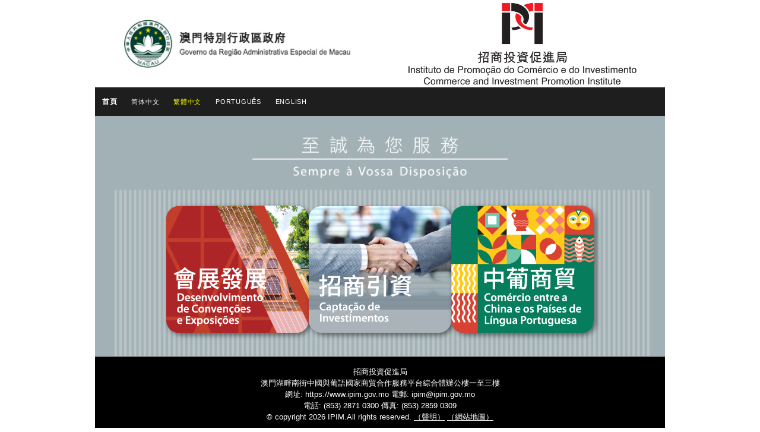

--- FILE ---
content_type: text/html; charset=UTF-8
request_url: https://www.ipim.gov.mo/
body_size: 38564
content:

<!doctype html>
<html class="no-js" lang="zh-hant">
<head>
	<meta charset="utf-8">
	<meta name="viewport" content="width=device-width, initial-scale=1" />

	<!-- Google Tag Manager -->
	<script>(function(w,d,s,l,i){w[l]=w[l]||[];w[l].push({'gtm.start':
	new Date().getTime(),event:'gtm.js'});var f=d.getElementsByTagName(s)[0],
	j=d.createElement(s),dl=l!='dataLayer'?'&l='+l:'';j.async=true;j.src=
	'https://www.googletagmanager.com/gtm.js?id='+i+dl;f.parentNode.insertBefore(j,f);
	})(window,document,'script','dataLayer','GTM-PTJNDSD');</script>
	<!-- End Google Tag Manager -->

	<link rel="shortcut icon" href="https://www.ipim.gov.mo/wp-content/themes/ipim/assets/images/favicon.png" />
	<link rel="shortcut icon" href="https://www.ipim.gov.mo/wp-content/themes/ipim/favicon.ico" />

	<meta name='robots' content='index, follow, max-image-preview:large, max-snippet:-1, max-video-preview:-1' />
	<style>img:is([sizes="auto" i], [sizes^="auto," i]) { contain-intrinsic-size: 3000px 1500px }</style>
	
	<!-- This site is optimized with the Yoast SEO plugin v26.2 - https://yoast.com/wordpress/plugins/seo/ -->
	<title>Commerce and Investment Promotion Institute</title>
	<link rel="canonical" href="https://www.ipim.gov.mo/" />
	<meta property="og:locale" content="zh_TW" />
	<meta property="og:type" content="article" />
	<meta property="og:title" content="Commerce and Investment Promotion Institute" />
	<meta property="og:url" content="https://www.ipim.gov.mo/" />
	<meta property="og:site_name" content="Commerce and Investment Promotion Institute" />
	<meta property="article:modified_time" content="2025-06-28T09:32:16+00:00" />
	<meta property="og:image" content="https://www.ipim.gov.mo/wp-content/uploads/2024/11/ipim-post-default.jpg" />
	<meta property="og:image:width" content="1024" />
	<meta property="og:image:height" content="768" />
	<meta property="og:image:type" content="image/jpeg" />
	<meta name="twitter:card" content="summary_large_image" />
	<script type="application/ld+json" class="yoast-schema-graph">{"@context":"https://schema.org","@graph":[{"@type":"WebPage","@id":"https://www.ipim.gov.mo/","url":"https://www.ipim.gov.mo/","name":"Commerce and Investment Promotion Institute","isPartOf":{"@id":"https://www.ipim.gov.mo/zh-hant/#website"},"primaryImageOfPage":{"@id":"https://www.ipim.gov.mo/#primaryimage"},"image":{"@id":"https://www.ipim.gov.mo/#primaryimage"},"thumbnailUrl":"https://www.ipim.gov.mo/wp-content/uploads/2024/11/ipim-post-default-300x225-1-1.jpg","datePublished":"2015-12-04T04:32:58+00:00","dateModified":"2025-06-28T09:32:16+00:00","breadcrumb":{"@id":"https://www.ipim.gov.mo/#breadcrumb"},"inLanguage":"zh-TW","potentialAction":[{"@type":"ReadAction","target":["https://www.ipim.gov.mo/"]}]},{"@type":"ImageObject","inLanguage":"zh-TW","@id":"https://www.ipim.gov.mo/#primaryimage","url":"https://www.ipim.gov.mo/wp-content/uploads/2024/11/ipim-post-default-300x225-1-1.jpg","contentUrl":"https://www.ipim.gov.mo/wp-content/uploads/2024/11/ipim-post-default-300x225-1-1.jpg","width":300,"height":225},{"@type":"BreadcrumbList","@id":"https://www.ipim.gov.mo/#breadcrumb","itemListElement":[{"@type":"ListItem","position":1,"name":"Home","item":"https://www.ipim.gov.mo/zh-hant/"},{"@type":"ListItem","position":2,"name":"ROOT PAGE"}]},{"@type":"WebSite","@id":"https://www.ipim.gov.mo/zh-hant/#website","url":"https://www.ipim.gov.mo/zh-hant/","name":"Commerce and Investment Promotion Institute","description":"Commerce and Investment Promotion Institute","publisher":{"@id":"https://www.ipim.gov.mo/zh-hant/#organization"},"potentialAction":[{"@type":"SearchAction","target":{"@type":"EntryPoint","urlTemplate":"https://www.ipim.gov.mo/zh-hant/?s={search_term_string}"},"query-input":{"@type":"PropertyValueSpecification","valueRequired":true,"valueName":"search_term_string"}}],"inLanguage":"zh-TW"},{"@type":"Organization","@id":"https://www.ipim.gov.mo/zh-hant/#organization","name":"IPIM","url":"https://www.ipim.gov.mo/zh-hant/","logo":{"@type":"ImageObject","inLanguage":"zh-TW","@id":"https://www.ipim.gov.mo/zh-hant/#/schema/logo/image/","url":"https://www.ipim.gov.mo/wp-content/uploads/2022/10/default-post-thumbnail-ipim-logo.png","contentUrl":"https://www.ipim.gov.mo/wp-content/uploads/2022/10/default-post-thumbnail-ipim-logo.png","width":1024,"height":768,"caption":"IPIM"},"image":{"@id":"https://www.ipim.gov.mo/zh-hant/#/schema/logo/image/"}}]}</script>
	<!-- / Yoast SEO plugin. -->


<link rel='dns-prefetch' href='//static.addtoany.com' />
<link rel='dns-prefetch' href='//fonts.googleapis.com' />
<script type="text/javascript">
/* <![CDATA[ */
window._wpemojiSettings = {"baseUrl":"https:\/\/s.w.org\/images\/core\/emoji\/16.0.1\/72x72\/","ext":".png","svgUrl":"https:\/\/s.w.org\/images\/core\/emoji\/16.0.1\/svg\/","svgExt":".svg","source":{"concatemoji":"https:\/\/www.ipim.gov.mo\/wp-includes\/js\/wp-emoji-release.min.js?ver=6.8.3"}};
/*! This file is auto-generated */
!function(s,n){var o,i,e;function c(e){try{var t={supportTests:e,timestamp:(new Date).valueOf()};sessionStorage.setItem(o,JSON.stringify(t))}catch(e){}}function p(e,t,n){e.clearRect(0,0,e.canvas.width,e.canvas.height),e.fillText(t,0,0);var t=new Uint32Array(e.getImageData(0,0,e.canvas.width,e.canvas.height).data),a=(e.clearRect(0,0,e.canvas.width,e.canvas.height),e.fillText(n,0,0),new Uint32Array(e.getImageData(0,0,e.canvas.width,e.canvas.height).data));return t.every(function(e,t){return e===a[t]})}function u(e,t){e.clearRect(0,0,e.canvas.width,e.canvas.height),e.fillText(t,0,0);for(var n=e.getImageData(16,16,1,1),a=0;a<n.data.length;a++)if(0!==n.data[a])return!1;return!0}function f(e,t,n,a){switch(t){case"flag":return n(e,"\ud83c\udff3\ufe0f\u200d\u26a7\ufe0f","\ud83c\udff3\ufe0f\u200b\u26a7\ufe0f")?!1:!n(e,"\ud83c\udde8\ud83c\uddf6","\ud83c\udde8\u200b\ud83c\uddf6")&&!n(e,"\ud83c\udff4\udb40\udc67\udb40\udc62\udb40\udc65\udb40\udc6e\udb40\udc67\udb40\udc7f","\ud83c\udff4\u200b\udb40\udc67\u200b\udb40\udc62\u200b\udb40\udc65\u200b\udb40\udc6e\u200b\udb40\udc67\u200b\udb40\udc7f");case"emoji":return!a(e,"\ud83e\udedf")}return!1}function g(e,t,n,a){var r="undefined"!=typeof WorkerGlobalScope&&self instanceof WorkerGlobalScope?new OffscreenCanvas(300,150):s.createElement("canvas"),o=r.getContext("2d",{willReadFrequently:!0}),i=(o.textBaseline="top",o.font="600 32px Arial",{});return e.forEach(function(e){i[e]=t(o,e,n,a)}),i}function t(e){var t=s.createElement("script");t.src=e,t.defer=!0,s.head.appendChild(t)}"undefined"!=typeof Promise&&(o="wpEmojiSettingsSupports",i=["flag","emoji"],n.supports={everything:!0,everythingExceptFlag:!0},e=new Promise(function(e){s.addEventListener("DOMContentLoaded",e,{once:!0})}),new Promise(function(t){var n=function(){try{var e=JSON.parse(sessionStorage.getItem(o));if("object"==typeof e&&"number"==typeof e.timestamp&&(new Date).valueOf()<e.timestamp+604800&&"object"==typeof e.supportTests)return e.supportTests}catch(e){}return null}();if(!n){if("undefined"!=typeof Worker&&"undefined"!=typeof OffscreenCanvas&&"undefined"!=typeof URL&&URL.createObjectURL&&"undefined"!=typeof Blob)try{var e="postMessage("+g.toString()+"("+[JSON.stringify(i),f.toString(),p.toString(),u.toString()].join(",")+"));",a=new Blob([e],{type:"text/javascript"}),r=new Worker(URL.createObjectURL(a),{name:"wpTestEmojiSupports"});return void(r.onmessage=function(e){c(n=e.data),r.terminate(),t(n)})}catch(e){}c(n=g(i,f,p,u))}t(n)}).then(function(e){for(var t in e)n.supports[t]=e[t],n.supports.everything=n.supports.everything&&n.supports[t],"flag"!==t&&(n.supports.everythingExceptFlag=n.supports.everythingExceptFlag&&n.supports[t]);n.supports.everythingExceptFlag=n.supports.everythingExceptFlag&&!n.supports.flag,n.DOMReady=!1,n.readyCallback=function(){n.DOMReady=!0}}).then(function(){return e}).then(function(){var e;n.supports.everything||(n.readyCallback(),(e=n.source||{}).concatemoji?t(e.concatemoji):e.wpemoji&&e.twemoji&&(t(e.twemoji),t(e.wpemoji)))}))}((window,document),window._wpemojiSettings);
/* ]]> */
</script>
<link rel='stylesheet' id='dashicons-css' href='https://www.ipim.gov.mo/wp-includes/css/dashicons.min.css?ver=6.8.3' type='text/css' media='all' />
<link rel='stylesheet' id='elusive-css' href='https://www.ipim.gov.mo/wp-content/plugins/menu-icons/vendor/codeinwp/icon-picker/css/types/elusive.min.css?ver=2.0' type='text/css' media='all' />
<link rel='stylesheet' id='menu-icon-font-awesome-css' href='https://www.ipim.gov.mo/wp-content/plugins/menu-icons/css/fontawesome/css/all.min.css?ver=5.15.4' type='text/css' media='all' />
<link rel='stylesheet' id='foundation-icons-css' href='https://www.ipim.gov.mo/wp-content/plugins/menu-icons/vendor/codeinwp/icon-picker/css/types/foundation-icons.min.css?ver=3.0' type='text/css' media='all' />
<link rel='stylesheet' id='genericons-css' href='https://www.ipim.gov.mo/wp-content/plugins/menu-icons/vendor/codeinwp/icon-picker/css/types/genericons.min.css?ver=3.4' type='text/css' media='all' />
<link rel='stylesheet' id='menu-icons-extra-css' href='https://www.ipim.gov.mo/wp-content/plugins/menu-icons/css/extra.min.css?ver=0.13.19' type='text/css' media='all' />
<style id='wp-emoji-styles-inline-css' type='text/css'>

	img.wp-smiley, img.emoji {
		display: inline !important;
		border: none !important;
		box-shadow: none !important;
		height: 1em !important;
		width: 1em !important;
		margin: 0 0.07em !important;
		vertical-align: -0.1em !important;
		background: none !important;
		padding: 0 !important;
	}
</style>
<link rel='stylesheet' id='wp-block-library-css' href='https://www.ipim.gov.mo/wp-includes/css/dist/block-library/style.min.css?ver=6.8.3' type='text/css' media='all' />
<style id='classic-theme-styles-inline-css' type='text/css'>
/*! This file is auto-generated */
.wp-block-button__link{color:#fff;background-color:#32373c;border-radius:9999px;box-shadow:none;text-decoration:none;padding:calc(.667em + 2px) calc(1.333em + 2px);font-size:1.125em}.wp-block-file__button{background:#32373c;color:#fff;text-decoration:none}
</style>
<style id='global-styles-inline-css' type='text/css'>
:root{--wp--preset--aspect-ratio--square: 1;--wp--preset--aspect-ratio--4-3: 4/3;--wp--preset--aspect-ratio--3-4: 3/4;--wp--preset--aspect-ratio--3-2: 3/2;--wp--preset--aspect-ratio--2-3: 2/3;--wp--preset--aspect-ratio--16-9: 16/9;--wp--preset--aspect-ratio--9-16: 9/16;--wp--preset--color--black: #000000;--wp--preset--color--cyan-bluish-gray: #abb8c3;--wp--preset--color--white: #ffffff;--wp--preset--color--pale-pink: #f78da7;--wp--preset--color--vivid-red: #cf2e2e;--wp--preset--color--luminous-vivid-orange: #ff6900;--wp--preset--color--luminous-vivid-amber: #fcb900;--wp--preset--color--light-green-cyan: #7bdcb5;--wp--preset--color--vivid-green-cyan: #00d084;--wp--preset--color--pale-cyan-blue: #8ed1fc;--wp--preset--color--vivid-cyan-blue: #0693e3;--wp--preset--color--vivid-purple: #9b51e0;--wp--preset--gradient--vivid-cyan-blue-to-vivid-purple: linear-gradient(135deg,rgba(6,147,227,1) 0%,rgb(155,81,224) 100%);--wp--preset--gradient--light-green-cyan-to-vivid-green-cyan: linear-gradient(135deg,rgb(122,220,180) 0%,rgb(0,208,130) 100%);--wp--preset--gradient--luminous-vivid-amber-to-luminous-vivid-orange: linear-gradient(135deg,rgba(252,185,0,1) 0%,rgba(255,105,0,1) 100%);--wp--preset--gradient--luminous-vivid-orange-to-vivid-red: linear-gradient(135deg,rgba(255,105,0,1) 0%,rgb(207,46,46) 100%);--wp--preset--gradient--very-light-gray-to-cyan-bluish-gray: linear-gradient(135deg,rgb(238,238,238) 0%,rgb(169,184,195) 100%);--wp--preset--gradient--cool-to-warm-spectrum: linear-gradient(135deg,rgb(74,234,220) 0%,rgb(151,120,209) 20%,rgb(207,42,186) 40%,rgb(238,44,130) 60%,rgb(251,105,98) 80%,rgb(254,248,76) 100%);--wp--preset--gradient--blush-light-purple: linear-gradient(135deg,rgb(255,206,236) 0%,rgb(152,150,240) 100%);--wp--preset--gradient--blush-bordeaux: linear-gradient(135deg,rgb(254,205,165) 0%,rgb(254,45,45) 50%,rgb(107,0,62) 100%);--wp--preset--gradient--luminous-dusk: linear-gradient(135deg,rgb(255,203,112) 0%,rgb(199,81,192) 50%,rgb(65,88,208) 100%);--wp--preset--gradient--pale-ocean: linear-gradient(135deg,rgb(255,245,203) 0%,rgb(182,227,212) 50%,rgb(51,167,181) 100%);--wp--preset--gradient--electric-grass: linear-gradient(135deg,rgb(202,248,128) 0%,rgb(113,206,126) 100%);--wp--preset--gradient--midnight: linear-gradient(135deg,rgb(2,3,129) 0%,rgb(40,116,252) 100%);--wp--preset--font-size--small: 13px;--wp--preset--font-size--medium: 20px;--wp--preset--font-size--large: 36px;--wp--preset--font-size--x-large: 42px;--wp--preset--spacing--20: 0.44rem;--wp--preset--spacing--30: 0.67rem;--wp--preset--spacing--40: 1rem;--wp--preset--spacing--50: 1.5rem;--wp--preset--spacing--60: 2.25rem;--wp--preset--spacing--70: 3.38rem;--wp--preset--spacing--80: 5.06rem;--wp--preset--shadow--natural: 6px 6px 9px rgba(0, 0, 0, 0.2);--wp--preset--shadow--deep: 12px 12px 50px rgba(0, 0, 0, 0.4);--wp--preset--shadow--sharp: 6px 6px 0px rgba(0, 0, 0, 0.2);--wp--preset--shadow--outlined: 6px 6px 0px -3px rgba(255, 255, 255, 1), 6px 6px rgba(0, 0, 0, 1);--wp--preset--shadow--crisp: 6px 6px 0px rgba(0, 0, 0, 1);}:where(.is-layout-flex){gap: 0.5em;}:where(.is-layout-grid){gap: 0.5em;}body .is-layout-flex{display: flex;}.is-layout-flex{flex-wrap: wrap;align-items: center;}.is-layout-flex > :is(*, div){margin: 0;}body .is-layout-grid{display: grid;}.is-layout-grid > :is(*, div){margin: 0;}:where(.wp-block-columns.is-layout-flex){gap: 2em;}:where(.wp-block-columns.is-layout-grid){gap: 2em;}:where(.wp-block-post-template.is-layout-flex){gap: 1.25em;}:where(.wp-block-post-template.is-layout-grid){gap: 1.25em;}.has-black-color{color: var(--wp--preset--color--black) !important;}.has-cyan-bluish-gray-color{color: var(--wp--preset--color--cyan-bluish-gray) !important;}.has-white-color{color: var(--wp--preset--color--white) !important;}.has-pale-pink-color{color: var(--wp--preset--color--pale-pink) !important;}.has-vivid-red-color{color: var(--wp--preset--color--vivid-red) !important;}.has-luminous-vivid-orange-color{color: var(--wp--preset--color--luminous-vivid-orange) !important;}.has-luminous-vivid-amber-color{color: var(--wp--preset--color--luminous-vivid-amber) !important;}.has-light-green-cyan-color{color: var(--wp--preset--color--light-green-cyan) !important;}.has-vivid-green-cyan-color{color: var(--wp--preset--color--vivid-green-cyan) !important;}.has-pale-cyan-blue-color{color: var(--wp--preset--color--pale-cyan-blue) !important;}.has-vivid-cyan-blue-color{color: var(--wp--preset--color--vivid-cyan-blue) !important;}.has-vivid-purple-color{color: var(--wp--preset--color--vivid-purple) !important;}.has-black-background-color{background-color: var(--wp--preset--color--black) !important;}.has-cyan-bluish-gray-background-color{background-color: var(--wp--preset--color--cyan-bluish-gray) !important;}.has-white-background-color{background-color: var(--wp--preset--color--white) !important;}.has-pale-pink-background-color{background-color: var(--wp--preset--color--pale-pink) !important;}.has-vivid-red-background-color{background-color: var(--wp--preset--color--vivid-red) !important;}.has-luminous-vivid-orange-background-color{background-color: var(--wp--preset--color--luminous-vivid-orange) !important;}.has-luminous-vivid-amber-background-color{background-color: var(--wp--preset--color--luminous-vivid-amber) !important;}.has-light-green-cyan-background-color{background-color: var(--wp--preset--color--light-green-cyan) !important;}.has-vivid-green-cyan-background-color{background-color: var(--wp--preset--color--vivid-green-cyan) !important;}.has-pale-cyan-blue-background-color{background-color: var(--wp--preset--color--pale-cyan-blue) !important;}.has-vivid-cyan-blue-background-color{background-color: var(--wp--preset--color--vivid-cyan-blue) !important;}.has-vivid-purple-background-color{background-color: var(--wp--preset--color--vivid-purple) !important;}.has-black-border-color{border-color: var(--wp--preset--color--black) !important;}.has-cyan-bluish-gray-border-color{border-color: var(--wp--preset--color--cyan-bluish-gray) !important;}.has-white-border-color{border-color: var(--wp--preset--color--white) !important;}.has-pale-pink-border-color{border-color: var(--wp--preset--color--pale-pink) !important;}.has-vivid-red-border-color{border-color: var(--wp--preset--color--vivid-red) !important;}.has-luminous-vivid-orange-border-color{border-color: var(--wp--preset--color--luminous-vivid-orange) !important;}.has-luminous-vivid-amber-border-color{border-color: var(--wp--preset--color--luminous-vivid-amber) !important;}.has-light-green-cyan-border-color{border-color: var(--wp--preset--color--light-green-cyan) !important;}.has-vivid-green-cyan-border-color{border-color: var(--wp--preset--color--vivid-green-cyan) !important;}.has-pale-cyan-blue-border-color{border-color: var(--wp--preset--color--pale-cyan-blue) !important;}.has-vivid-cyan-blue-border-color{border-color: var(--wp--preset--color--vivid-cyan-blue) !important;}.has-vivid-purple-border-color{border-color: var(--wp--preset--color--vivid-purple) !important;}.has-vivid-cyan-blue-to-vivid-purple-gradient-background{background: var(--wp--preset--gradient--vivid-cyan-blue-to-vivid-purple) !important;}.has-light-green-cyan-to-vivid-green-cyan-gradient-background{background: var(--wp--preset--gradient--light-green-cyan-to-vivid-green-cyan) !important;}.has-luminous-vivid-amber-to-luminous-vivid-orange-gradient-background{background: var(--wp--preset--gradient--luminous-vivid-amber-to-luminous-vivid-orange) !important;}.has-luminous-vivid-orange-to-vivid-red-gradient-background{background: var(--wp--preset--gradient--luminous-vivid-orange-to-vivid-red) !important;}.has-very-light-gray-to-cyan-bluish-gray-gradient-background{background: var(--wp--preset--gradient--very-light-gray-to-cyan-bluish-gray) !important;}.has-cool-to-warm-spectrum-gradient-background{background: var(--wp--preset--gradient--cool-to-warm-spectrum) !important;}.has-blush-light-purple-gradient-background{background: var(--wp--preset--gradient--blush-light-purple) !important;}.has-blush-bordeaux-gradient-background{background: var(--wp--preset--gradient--blush-bordeaux) !important;}.has-luminous-dusk-gradient-background{background: var(--wp--preset--gradient--luminous-dusk) !important;}.has-pale-ocean-gradient-background{background: var(--wp--preset--gradient--pale-ocean) !important;}.has-electric-grass-gradient-background{background: var(--wp--preset--gradient--electric-grass) !important;}.has-midnight-gradient-background{background: var(--wp--preset--gradient--midnight) !important;}.has-small-font-size{font-size: var(--wp--preset--font-size--small) !important;}.has-medium-font-size{font-size: var(--wp--preset--font-size--medium) !important;}.has-large-font-size{font-size: var(--wp--preset--font-size--large) !important;}.has-x-large-font-size{font-size: var(--wp--preset--font-size--x-large) !important;}
:where(.wp-block-post-template.is-layout-flex){gap: 1.25em;}:where(.wp-block-post-template.is-layout-grid){gap: 1.25em;}
:where(.wp-block-columns.is-layout-flex){gap: 2em;}:where(.wp-block-columns.is-layout-grid){gap: 2em;}
:root :where(.wp-block-pullquote){font-size: 1.5em;line-height: 1.6;}
</style>
<link rel='stylesheet' id='searchandfilter-css' href='https://www.ipim.gov.mo/wp-content/plugins/search-filter/style.css?ver=1' type='text/css' media='all' />
<link rel='stylesheet' id='featuresbox_css-css' href='https://www.ipim.gov.mo/wp-content/plugins/wp-megamenu/addons/wpmm-featuresbox/wpmm-featuresbox.css?ver=1' type='text/css' media='all' />
<link rel='stylesheet' id='postgrid_css-css' href='https://www.ipim.gov.mo/wp-content/plugins/wp-megamenu/addons/wpmm-gridpost/wpmm-gridpost.css?ver=1' type='text/css' media='all' />
<link rel='stylesheet' id='wpml-legacy-horizontal-list-0-css' href='https://www.ipim.gov.mo/wp-content/plugins/sitepress-multilingual-cms/templates/language-switchers/legacy-list-horizontal/style.min.css?ver=1' type='text/css' media='all' />
<style id='wpml-legacy-horizontal-list-0-inline-css' type='text/css'>
.wpml-ls-statics-shortcode_actions, .wpml-ls-statics-shortcode_actions .wpml-ls-sub-menu, .wpml-ls-statics-shortcode_actions a {border-color:#cdcdcd;}.wpml-ls-statics-shortcode_actions a, .wpml-ls-statics-shortcode_actions .wpml-ls-sub-menu a, .wpml-ls-statics-shortcode_actions .wpml-ls-sub-menu a:link, .wpml-ls-statics-shortcode_actions li:not(.wpml-ls-current-language) .wpml-ls-link, .wpml-ls-statics-shortcode_actions li:not(.wpml-ls-current-language) .wpml-ls-link:link {color:#444444;background-color:#ffffff;}.wpml-ls-statics-shortcode_actions .wpml-ls-sub-menu a:hover,.wpml-ls-statics-shortcode_actions .wpml-ls-sub-menu a:focus, .wpml-ls-statics-shortcode_actions .wpml-ls-sub-menu a:link:hover, .wpml-ls-statics-shortcode_actions .wpml-ls-sub-menu a:link:focus {color:#000000;background-color:#eeeeee;}.wpml-ls-statics-shortcode_actions .wpml-ls-current-language > a {color:#444444;background-color:#ffffff;}.wpml-ls-statics-shortcode_actions .wpml-ls-current-language:hover>a, .wpml-ls-statics-shortcode_actions .wpml-ls-current-language>a:focus {color:#000000;background-color:#eeeeee;}
</style>
<link rel='stylesheet' id='cms-navigation-style-base-css' href='https://www.ipim.gov.mo/wp-content/plugins/wpml-cms-nav/res/css/cms-navigation-base.css?ver=1.5.6' type='text/css' media='screen' />
<link rel='stylesheet' id='cms-navigation-style-css' href='https://www.ipim.gov.mo/wp-content/plugins/wpml-cms-nav/res/css/cms-navigation.css?ver=1.5.6' type='text/css' media='screen' />
<link rel='stylesheet' id='fancybox-css' href='https://www.ipim.gov.mo/wp-content/themes/ipim/assets/modules/fancybox/fancybox.css?ver=4.0.9' type='text/css' media='screen' />
<link rel='stylesheet' id='selectric-css' href='https://www.ipim.gov.mo/wp-content/themes/ipim/assets/modules/selectric/selectric.css?ver=1.13.0' type='text/css' media='screen' />
<link rel='stylesheet' id='featherlight-css' href='https://www.ipim.gov.mo/wp-content/themes/ipim/assets/modules/featherlight/featherlight.min.css?ver=1.7.14' type='text/css' media='screen' />
<link rel='stylesheet' id='reject-css' href='https://www.ipim.gov.mo/wp-content/themes/ipim/assets/modules/reject/jquery.reject.css?ver=1.1.0' type='text/css' media='screen' />
<link rel='stylesheet' id='swiper-css' href='https://www.ipim.gov.mo/wp-content/themes/ipim/assets/modules/swiper/swiper-bundle.min.css?ver=7.2.0' type='text/css' media='screen' />
<link rel='stylesheet' id='main-css' href='https://www.ipim.gov.mo/wp-content/themes/ipim/dist/main.css?ver=2026013' type='text/css' media='all' />
<link rel='stylesheet' id='addtoany-css' href='https://www.ipim.gov.mo/wp-content/plugins/add-to-any/addtoany.min.css?ver=1.16' type='text/css' media='all' />
<link rel='stylesheet' id='poppins-css' href='//fonts.googleapis.com/css?family=Poppins%3A100%2C100italic%2C200%2C200italic%2C300%2C300italic%2Cregular%2Citalic%2C500%2C500italic%2C600%2C600italic%2C700%2C700italic%2C800%2C800italic%2C900%2C900italic&#038;ver=1.4.2' type='text/css' media='all' />
<link rel='stylesheet' id='open-sans-css' href='https://fonts.googleapis.com/css?family=Open+Sans%3A300italic%2C400italic%2C600italic%2C300%2C400%2C600&#038;subset=latin%2Clatin-ext&#038;display=fallback&#038;ver=6.8.3' type='text/css' media='all' />
<script type="text/javascript" src="https://www.ipim.gov.mo/wp-includes/js/jquery/jquery.min.js?ver=3.7.1" id="jquery-core-js"></script>
<script type="text/javascript" src="https://www.ipim.gov.mo/wp-includes/js/jquery/jquery-migrate.min.js?ver=3.4.1" id="jquery-migrate-js"></script>
<script type="text/javascript" id="file_uploads_nfpluginsettings-js-extra">
/* <![CDATA[ */
var params = {"clearLogRestUrl":"https:\/\/www.ipim.gov.mo\/zh-hant\/wp-json\/nf-file-uploads\/debug-log\/delete-all","clearLogButtonId":"file_uploads_clear_debug_logger","downloadLogRestUrl":"https:\/\/www.ipim.gov.mo\/zh-hant\/wp-json\/nf-file-uploads\/debug-log\/get-all","downloadLogButtonId":"file_uploads_download_debug_logger"};
/* ]]> */
</script>
<script type="text/javascript" src="https://www.ipim.gov.mo/wp-content/plugins/ninja-forms-uploads/assets/js/nfpluginsettings.js?ver=3.3.22" id="file_uploads_nfpluginsettings-js"></script>
<script type="text/javascript" id="addtoany-core-js-before">
/* <![CDATA[ */
window.a2a_config=window.a2a_config||{};a2a_config.callbacks=[];a2a_config.overlays=[];a2a_config.templates={};a2a_localize = {
	Share: "Share",
	Save: "Save",
	Subscribe: "Subscribe",
	Email: "Email",
	Bookmark: "Bookmark",
	ShowAll: "Show all",
	ShowLess: "Show less",
	FindServices: "Find service(s)",
	FindAnyServiceToAddTo: "Instantly find any service to add to",
	PoweredBy: "Powered by",
	ShareViaEmail: "Share via email",
	SubscribeViaEmail: "Subscribe via email",
	BookmarkInYourBrowser: "Bookmark in your browser",
	BookmarkInstructions: "Press Ctrl+D or \u2318+D to bookmark this page",
	AddToYourFavorites: "Add to your favorites",
	SendFromWebOrProgram: "Send from any email address or email program",
	EmailProgram: "Email program",
	More: "More&#8230;",
	ThanksForSharing: "Thanks for sharing!",
	ThanksForFollowing: "Thanks for following!"
};

a2a_config.icon_color="transparent,#1a1a1a";
/* ]]> */
</script>
<script type="text/javascript" defer src="https://static.addtoany.com/menu/page.js" id="addtoany-core-js"></script>
<script type="text/javascript" defer src="https://www.ipim.gov.mo/wp-content/plugins/add-to-any/addtoany.min.js?ver=1.1" id="addtoany-jquery-js"></script>
<script type="text/javascript" src="https://www.ipim.gov.mo/wp-content/plugins/wp-megamenu/addons/wpmm-featuresbox/wpmm-featuresbox.js?ver=1" id="featuresbox-style-js"></script>
<script type="text/javascript" id="postgrid-style-js-extra">
/* <![CDATA[ */
var postgrid_ajax_load = {"ajax_url":"https:\/\/www.ipim.gov.mo\/wp-admin\/admin-ajax.php","redirecturl":"https:\/\/www.ipim.gov.mo\/zh-hant\/"};
/* ]]> */
</script>
<script type="text/javascript" src="https://www.ipim.gov.mo/wp-content/plugins/wp-megamenu/addons/wpmm-gridpost/wpmm-gridpost.js?ver=1" id="postgrid-style-js"></script>
<link rel="https://api.w.org/" href="https://www.ipim.gov.mo/zh-hant/wp-json/" /><link rel="alternate" title="JSON" type="application/json" href="https://www.ipim.gov.mo/zh-hant/wp-json/wp/v2/pages/50806" /><link rel="EditURI" type="application/rsd+xml" title="RSD" href="https://www.ipim.gov.mo/xmlrpc.php?rsd" />
<meta name="generator" content="WordPress 6.8.3" />
<link rel='shortlink' href='https://www.ipim.gov.mo/zh-hant/?p=50806' />
<link rel="alternate" title="oEmbed (JSON)" type="application/json+oembed" href="https://www.ipim.gov.mo/zh-hant/wp-json/oembed/1.0/embed?url=https%3A%2F%2Fwww.ipim.gov.mo%2F" />
<link rel="alternate" title="oEmbed (XML)" type="text/xml+oembed" href="https://www.ipim.gov.mo/zh-hant/wp-json/oembed/1.0/embed?url=https%3A%2F%2Fwww.ipim.gov.mo%2F&#038;format=xml" />
<meta name="generator" content="WPML ver:4.8.4 stt:61,63,1,43;" />
<style>.wp-megamenu-wrap &gt; ul.wp-megamenu &gt; li.wpmm_mega_menu &gt; .wpmm-strees-row-container 
                        &gt; ul.wp-megamenu-sub-menu { width: 100% !important;}.wp-megamenu &gt; li.wp-megamenu-item-404199.wpmm-item-fixed-width  &gt; ul.wp-megamenu-sub-menu { width: 100% !important;}.wpmm-nav-wrap ul.wp-megamenu&gt;li ul.wp-megamenu-sub-menu #wp-megamenu-item-404199&gt;a { }.wpmm-nav-wrap .wp-megamenu&gt;li&gt;ul.wp-megamenu-sub-menu li#wp-megamenu-item-404199&gt;a { }li#wp-megamenu-item-404199&gt; ul ul ul&gt; li { width: 100%; display: inline-block;} li#wp-megamenu-item-404199 a { }#wp-megamenu-item-404199&gt; .wp-megamenu-sub-menu { }.wp-megamenu-wrap &gt; ul.wp-megamenu &gt; li.wpmm_mega_menu &gt; .wpmm-strees-row-container 
                        &gt; ul.wp-megamenu-sub-menu { width: 100% !important;}.wp-megamenu &gt; li.wp-megamenu-item-404320.wpmm-item-fixed-width  &gt; ul.wp-megamenu-sub-menu { width: 100% !important;}.wpmm-nav-wrap ul.wp-megamenu&gt;li ul.wp-megamenu-sub-menu #wp-megamenu-item-404320&gt;a { }.wpmm-nav-wrap .wp-megamenu&gt;li&gt;ul.wp-megamenu-sub-menu li#wp-megamenu-item-404320&gt;a { }li#wp-megamenu-item-404320&gt; ul ul ul&gt; li { width: 100%; display: inline-block;} li#wp-megamenu-item-404320 a { }#wp-megamenu-item-404320&gt; .wp-megamenu-sub-menu { }.wp-megamenu-wrap &gt; ul.wp-megamenu &gt; li.wpmm_mega_menu &gt; .wpmm-strees-row-container 
                        &gt; ul.wp-megamenu-sub-menu { width: 100% !important;}.wp-megamenu &gt; li.wp-megamenu-item-404321.wpmm-item-fixed-width  &gt; ul.wp-megamenu-sub-menu { width: 100% !important;}.wpmm-nav-wrap ul.wp-megamenu&gt;li ul.wp-megamenu-sub-menu #wp-megamenu-item-404321&gt;a { }.wpmm-nav-wrap .wp-megamenu&gt;li&gt;ul.wp-megamenu-sub-menu li#wp-megamenu-item-404321&gt;a { }li#wp-megamenu-item-404321&gt; ul ul ul&gt; li { width: 100%; display: inline-block;} li#wp-megamenu-item-404321 a { }#wp-megamenu-item-404321&gt; .wp-megamenu-sub-menu { }.wp-megamenu-wrap &gt; ul.wp-megamenu &gt; li.wpmm_mega_menu &gt; .wpmm-strees-row-container 
                        &gt; ul.wp-megamenu-sub-menu { width: 100% !important;}.wp-megamenu &gt; li.wp-megamenu-item-404322.wpmm-item-fixed-width  &gt; ul.wp-megamenu-sub-menu { width: 100% !important;}.wpmm-nav-wrap ul.wp-megamenu&gt;li ul.wp-megamenu-sub-menu #wp-megamenu-item-404322&gt;a { }.wpmm-nav-wrap .wp-megamenu&gt;li&gt;ul.wp-megamenu-sub-menu li#wp-megamenu-item-404322&gt;a { }li#wp-megamenu-item-404322&gt; ul ul ul&gt; li { width: 100%; display: inline-block;} li#wp-megamenu-item-404322 a { }#wp-megamenu-item-404322&gt; .wp-megamenu-sub-menu { }.wp-megamenu-wrap &gt; ul.wp-megamenu &gt; li.wpmm_mega_menu &gt; .wpmm-strees-row-container 
                        &gt; ul.wp-megamenu-sub-menu { width: 100% !important;}.wp-megamenu &gt; li.wp-megamenu-item-404352.wpmm-item-fixed-width  &gt; ul.wp-megamenu-sub-menu { width: 100% !important;}.wpmm-nav-wrap ul.wp-megamenu&gt;li ul.wp-megamenu-sub-menu #wp-megamenu-item-404352&gt;a { }.wpmm-nav-wrap .wp-megamenu&gt;li&gt;ul.wp-megamenu-sub-menu li#wp-megamenu-item-404352&gt;a { }li#wp-megamenu-item-404352&gt; ul ul ul&gt; li { width: 100%; display: inline-block;} li#wp-megamenu-item-404352 a { }#wp-megamenu-item-404352&gt; .wp-megamenu-sub-menu { }.wp-megamenu-wrap &gt; ul.wp-megamenu &gt; li.wpmm_mega_menu &gt; .wpmm-strees-row-container 
                        &gt; ul.wp-megamenu-sub-menu { width: 100% !important;}.wp-megamenu &gt; li.wp-megamenu-item-404448.wpmm-item-fixed-width  &gt; ul.wp-megamenu-sub-menu { width: 100% !important;}.wpmm-nav-wrap ul.wp-megamenu&gt;li ul.wp-megamenu-sub-menu #wp-megamenu-item-404448&gt;a { }.wpmm-nav-wrap .wp-megamenu&gt;li&gt;ul.wp-megamenu-sub-menu li#wp-megamenu-item-404448&gt;a { }li#wp-megamenu-item-404448&gt; ul ul ul&gt; li { width: 100%; display: inline-block;} li#wp-megamenu-item-404448 a { }#wp-megamenu-item-404448&gt; .wp-megamenu-sub-menu { }.wp-megamenu-wrap &gt; ul.wp-megamenu &gt; li.wpmm_mega_menu &gt; .wpmm-strees-row-container 
                        &gt; ul.wp-megamenu-sub-menu { width: 100% !important;}.wp-megamenu &gt; li.wp-megamenu-item-404453.wpmm-item-fixed-width  &gt; ul.wp-megamenu-sub-menu { width: 100% !important;}.wpmm-nav-wrap ul.wp-megamenu&gt;li ul.wp-megamenu-sub-menu #wp-megamenu-item-404453&gt;a { }.wpmm-nav-wrap .wp-megamenu&gt;li&gt;ul.wp-megamenu-sub-menu li#wp-megamenu-item-404453&gt;a { }li#wp-megamenu-item-404453&gt; ul ul ul&gt; li { width: 100%; display: inline-block;} li#wp-megamenu-item-404453 a { }#wp-megamenu-item-404453&gt; .wp-megamenu-sub-menu { }.wp-megamenu-wrap &gt; ul.wp-megamenu &gt; li.wpmm_mega_menu &gt; .wpmm-strees-row-container 
                        &gt; ul.wp-megamenu-sub-menu { width: 100% !important;}.wp-megamenu &gt; li.wp-megamenu-item-404458.wpmm-item-fixed-width  &gt; ul.wp-megamenu-sub-menu { width: 100% !important;}.wpmm-nav-wrap ul.wp-megamenu&gt;li ul.wp-megamenu-sub-menu #wp-megamenu-item-404458&gt;a { }.wpmm-nav-wrap .wp-megamenu&gt;li&gt;ul.wp-megamenu-sub-menu li#wp-megamenu-item-404458&gt;a { }li#wp-megamenu-item-404458&gt; ul ul ul&gt; li { width: 100%; display: inline-block;} li#wp-megamenu-item-404458 a { }#wp-megamenu-item-404458&gt; .wp-megamenu-sub-menu { }.wp-megamenu-wrap &gt; ul.wp-megamenu &gt; li.wpmm_mega_menu &gt; .wpmm-strees-row-container 
                        &gt; ul.wp-megamenu-sub-menu { width: 100% !important;}.wp-megamenu &gt; li.wp-megamenu-item-404468.wpmm-item-fixed-width  &gt; ul.wp-megamenu-sub-menu { width: 100% !important;}.wpmm-nav-wrap ul.wp-megamenu&gt;li ul.wp-megamenu-sub-menu #wp-megamenu-item-404468&gt;a { }.wpmm-nav-wrap .wp-megamenu&gt;li&gt;ul.wp-megamenu-sub-menu li#wp-megamenu-item-404468&gt;a { }li#wp-megamenu-item-404468&gt; ul ul ul&gt; li { width: 100%; display: inline-block;} li#wp-megamenu-item-404468 a { }#wp-megamenu-item-404468&gt; .wp-megamenu-sub-menu { }.wp-megamenu-wrap &gt; ul.wp-megamenu &gt; li.wpmm_mega_menu &gt; .wpmm-strees-row-container 
                        &gt; ul.wp-megamenu-sub-menu { width: 100% !important;}.wp-megamenu &gt; li.wp-megamenu-item-404488.wpmm-item-fixed-width  &gt; ul.wp-megamenu-sub-menu { width: 100% !important;}.wpmm-nav-wrap ul.wp-megamenu&gt;li ul.wp-megamenu-sub-menu #wp-megamenu-item-404488&gt;a { }.wpmm-nav-wrap .wp-megamenu&gt;li&gt;ul.wp-megamenu-sub-menu li#wp-megamenu-item-404488&gt;a { }li#wp-megamenu-item-404488&gt; ul ul ul&gt; li { width: 100%; display: inline-block;} li#wp-megamenu-item-404488 a { }#wp-megamenu-item-404488&gt; .wp-megamenu-sub-menu { }.wp-megamenu-wrap &gt; ul.wp-megamenu &gt; li.wpmm_mega_menu &gt; .wpmm-strees-row-container 
                        &gt; ul.wp-megamenu-sub-menu { width: 100% !important;}.wp-megamenu &gt; li.wp-megamenu-item-404535.wpmm-item-fixed-width  &gt; ul.wp-megamenu-sub-menu { width: 100% !important;}.wpmm-nav-wrap ul.wp-megamenu&gt;li ul.wp-megamenu-sub-menu #wp-megamenu-item-404535&gt;a { }.wpmm-nav-wrap .wp-megamenu&gt;li&gt;ul.wp-megamenu-sub-menu li#wp-megamenu-item-404535&gt;a { }li#wp-megamenu-item-404535&gt; ul ul ul&gt; li { width: 100%; display: inline-block;} li#wp-megamenu-item-404535 a { }#wp-megamenu-item-404535&gt; .wp-megamenu-sub-menu { }.wp-megamenu-wrap &gt; ul.wp-megamenu &gt; li.wpmm_mega_menu &gt; .wpmm-strees-row-container 
                        &gt; ul.wp-megamenu-sub-menu { width: 100% !important;}.wp-megamenu &gt; li.wp-megamenu-item-404548.wpmm-item-fixed-width  &gt; ul.wp-megamenu-sub-menu { width: 100% !important;}.wpmm-nav-wrap ul.wp-megamenu&gt;li ul.wp-megamenu-sub-menu #wp-megamenu-item-404548&gt;a { }.wpmm-nav-wrap .wp-megamenu&gt;li&gt;ul.wp-megamenu-sub-menu li#wp-megamenu-item-404548&gt;a { }li#wp-megamenu-item-404548&gt; ul ul ul&gt; li { width: 100%; display: inline-block;} li#wp-megamenu-item-404548 a { }#wp-megamenu-item-404548&gt; .wp-megamenu-sub-menu { }.wp-megamenu-wrap &gt; ul.wp-megamenu &gt; li.wpmm_mega_menu &gt; .wpmm-strees-row-container 
                        &gt; ul.wp-megamenu-sub-menu { width: 100% !important;}.wp-megamenu &gt; li.wp-megamenu-item-404553.wpmm-item-fixed-width  &gt; ul.wp-megamenu-sub-menu { width: 100% !important;}.wpmm-nav-wrap ul.wp-megamenu&gt;li ul.wp-megamenu-sub-menu #wp-megamenu-item-404553&gt;a { }.wpmm-nav-wrap .wp-megamenu&gt;li&gt;ul.wp-megamenu-sub-menu li#wp-megamenu-item-404553&gt;a { }li#wp-megamenu-item-404553&gt; ul ul ul&gt; li { width: 100%; display: inline-block;} li#wp-megamenu-item-404553 a { }#wp-megamenu-item-404553&gt; .wp-megamenu-sub-menu { }.wp-megamenu-wrap &gt; ul.wp-megamenu &gt; li.wpmm_mega_menu &gt; .wpmm-strees-row-container 
                        &gt; ul.wp-megamenu-sub-menu { width: 100% !important;}.wp-megamenu &gt; li.wp-megamenu-item-404437.wpmm-item-fixed-width  &gt; ul.wp-megamenu-sub-menu { width: 100% !important;}.wpmm-nav-wrap ul.wp-megamenu&gt;li ul.wp-megamenu-sub-menu #wp-megamenu-item-404437&gt;a { }.wpmm-nav-wrap .wp-megamenu&gt;li&gt;ul.wp-megamenu-sub-menu li#wp-megamenu-item-404437&gt;a { }li#wp-megamenu-item-404437&gt; ul ul ul&gt; li { width: 100%; display: inline-block;} li#wp-megamenu-item-404437 a { }#wp-megamenu-item-404437&gt; .wp-megamenu-sub-menu { }.wp-megamenu-wrap &gt; ul.wp-megamenu &gt; li.wpmm_mega_menu &gt; .wpmm-strees-row-container 
                        &gt; ul.wp-megamenu-sub-menu { width: 100% !important;}.wp-megamenu &gt; li.wp-megamenu-item-404439.wpmm-item-fixed-width  &gt; ul.wp-megamenu-sub-menu { width: 100% !important;}.wpmm-nav-wrap ul.wp-megamenu&gt;li ul.wp-megamenu-sub-menu #wp-megamenu-item-404439&gt;a { }.wpmm-nav-wrap .wp-megamenu&gt;li&gt;ul.wp-megamenu-sub-menu li#wp-megamenu-item-404439&gt;a { }li#wp-megamenu-item-404439&gt; ul ul ul&gt; li { width: 100%; display: inline-block;} li#wp-megamenu-item-404439 a { }#wp-megamenu-item-404439&gt; .wp-megamenu-sub-menu { }.wp-megamenu-wrap &gt; ul.wp-megamenu &gt; li.wpmm_mega_menu &gt; .wpmm-strees-row-container 
                        &gt; ul.wp-megamenu-sub-menu { width: 100% !important;}.wp-megamenu &gt; li.wp-megamenu-item-404440.wpmm-item-fixed-width  &gt; ul.wp-megamenu-sub-menu { width: 100% !important;}.wpmm-nav-wrap ul.wp-megamenu&gt;li ul.wp-megamenu-sub-menu #wp-megamenu-item-404440&gt;a { }.wpmm-nav-wrap .wp-megamenu&gt;li&gt;ul.wp-megamenu-sub-menu li#wp-megamenu-item-404440&gt;a { }li#wp-megamenu-item-404440&gt; ul ul ul&gt; li { width: 100%; display: inline-block;} li#wp-megamenu-item-404440 a { }#wp-megamenu-item-404440&gt; .wp-megamenu-sub-menu { }.wp-megamenu-wrap &gt; ul.wp-megamenu &gt; li.wpmm_mega_menu &gt; .wpmm-strees-row-container 
                        &gt; ul.wp-megamenu-sub-menu { width: 100% !important;}.wp-megamenu &gt; li.wp-megamenu-item-404445.wpmm-item-fixed-width  &gt; ul.wp-megamenu-sub-menu { width: 100% !important;}.wpmm-nav-wrap ul.wp-megamenu&gt;li ul.wp-megamenu-sub-menu #wp-megamenu-item-404445&gt;a { }.wpmm-nav-wrap .wp-megamenu&gt;li&gt;ul.wp-megamenu-sub-menu li#wp-megamenu-item-404445&gt;a { }li#wp-megamenu-item-404445&gt; ul ul ul&gt; li { width: 100%; display: inline-block;} li#wp-megamenu-item-404445 a { }#wp-megamenu-item-404445&gt; .wp-megamenu-sub-menu { }.wp-megamenu-wrap &gt; ul.wp-megamenu &gt; li.wpmm_mega_menu &gt; .wpmm-strees-row-container 
                        &gt; ul.wp-megamenu-sub-menu { width: 100% !important;}.wp-megamenu &gt; li.wp-megamenu-item-60844.wpmm-item-fixed-width  &gt; ul.wp-megamenu-sub-menu { width: 100% !important;}.wpmm-nav-wrap ul.wp-megamenu&gt;li ul.wp-megamenu-sub-menu #wp-megamenu-item-60844&gt;a { }.wpmm-nav-wrap .wp-megamenu&gt;li&gt;ul.wp-megamenu-sub-menu li#wp-megamenu-item-60844&gt;a { }li#wp-megamenu-item-60844&gt; ul ul ul&gt; li { width: 100%; display: inline-block;} li#wp-megamenu-item-60844 a { }#wp-megamenu-item-60844&gt; .wp-megamenu-sub-menu { }.wp-megamenu-wrap &gt; ul.wp-megamenu &gt; li.wpmm_mega_menu &gt; .wpmm-strees-row-container 
                        &gt; ul.wp-megamenu-sub-menu { width: 100% !important;}.wp-megamenu &gt; li.wp-megamenu-item-60843.wpmm-item-fixed-width  &gt; ul.wp-megamenu-sub-menu { width: 100% !important;}.wpmm-nav-wrap ul.wp-megamenu&gt;li ul.wp-megamenu-sub-menu #wp-megamenu-item-60843&gt;a { }.wpmm-nav-wrap .wp-megamenu&gt;li&gt;ul.wp-megamenu-sub-menu li#wp-megamenu-item-60843&gt;a { }li#wp-megamenu-item-60843&gt; ul ul ul&gt; li { width: 100%; display: inline-block;} li#wp-megamenu-item-60843 a { }#wp-megamenu-item-60843&gt; .wp-megamenu-sub-menu { }.wp-megamenu-wrap &gt; ul.wp-megamenu &gt; li.wpmm_mega_menu &gt; .wpmm-strees-row-container 
                        &gt; ul.wp-megamenu-sub-menu { width: 100% !important;}.wp-megamenu &gt; li.wp-megamenu-item-60845.wpmm-item-fixed-width  &gt; ul.wp-megamenu-sub-menu { width: 100% !important;}.wpmm-nav-wrap ul.wp-megamenu&gt;li ul.wp-megamenu-sub-menu #wp-megamenu-item-60845&gt;a { }.wpmm-nav-wrap .wp-megamenu&gt;li&gt;ul.wp-megamenu-sub-menu li#wp-megamenu-item-60845&gt;a { }li#wp-megamenu-item-60845&gt; ul ul ul&gt; li { width: 100%; display: inline-block;} li#wp-megamenu-item-60845 a { }#wp-megamenu-item-60845&gt; .wp-megamenu-sub-menu { }.wp-megamenu-wrap &gt; ul.wp-megamenu &gt; li.wpmm_mega_menu &gt; .wpmm-strees-row-container 
                        &gt; ul.wp-megamenu-sub-menu { width: 100% !important;}.wp-megamenu &gt; li.wp-megamenu-item-60842.wpmm-item-fixed-width  &gt; ul.wp-megamenu-sub-menu { width: 100% !important;}.wpmm-nav-wrap ul.wp-megamenu&gt;li ul.wp-megamenu-sub-menu #wp-megamenu-item-60842&gt;a { }.wpmm-nav-wrap .wp-megamenu&gt;li&gt;ul.wp-megamenu-sub-menu li#wp-megamenu-item-60842&gt;a { }li#wp-megamenu-item-60842&gt; ul ul ul&gt; li { width: 100%; display: inline-block;} li#wp-megamenu-item-60842 a { }#wp-megamenu-item-60842&gt; .wp-megamenu-sub-menu { }.wp-megamenu-wrap &gt; ul.wp-megamenu &gt; li.wpmm_mega_menu &gt; .wpmm-strees-row-container 
                        &gt; ul.wp-megamenu-sub-menu { width: 100% !important;}.wp-megamenu &gt; li.wp-megamenu-item-404563.wpmm-item-fixed-width  &gt; ul.wp-megamenu-sub-menu { width: 100% !important;}.wpmm-nav-wrap ul.wp-megamenu&gt;li ul.wp-megamenu-sub-menu #wp-megamenu-item-404563&gt;a { }.wpmm-nav-wrap .wp-megamenu&gt;li&gt;ul.wp-megamenu-sub-menu li#wp-megamenu-item-404563&gt;a { }li#wp-megamenu-item-404563&gt; ul ul ul&gt; li { width: 100%; display: inline-block;} li#wp-megamenu-item-404563 a { }#wp-megamenu-item-404563&gt; .wp-megamenu-sub-menu { }.wp-megamenu-wrap &gt; ul.wp-megamenu &gt; li.wpmm_mega_menu &gt; .wpmm-strees-row-container 
                        &gt; ul.wp-megamenu-sub-menu { width: 100% !important;}.wp-megamenu &gt; li.wp-megamenu-item-404629.wpmm-item-fixed-width  &gt; ul.wp-megamenu-sub-menu { width: 100% !important;}.wpmm-nav-wrap ul.wp-megamenu&gt;li ul.wp-megamenu-sub-menu #wp-megamenu-item-404629&gt;a { }.wpmm-nav-wrap .wp-megamenu&gt;li&gt;ul.wp-megamenu-sub-menu li#wp-megamenu-item-404629&gt;a { }li#wp-megamenu-item-404629&gt; ul ul ul&gt; li { width: 100%; display: inline-block;} li#wp-megamenu-item-404629 a { }#wp-megamenu-item-404629&gt; .wp-megamenu-sub-menu { }.wp-megamenu-wrap &gt; ul.wp-megamenu &gt; li.wpmm_mega_menu &gt; .wpmm-strees-row-container 
                        &gt; ul.wp-megamenu-sub-menu { width: 100% !important;}.wp-megamenu &gt; li.wp-megamenu-item-404682.wpmm-item-fixed-width  &gt; ul.wp-megamenu-sub-menu { width: 100% !important;}.wpmm-nav-wrap ul.wp-megamenu&gt;li ul.wp-megamenu-sub-menu #wp-megamenu-item-404682&gt;a { }.wpmm-nav-wrap .wp-megamenu&gt;li&gt;ul.wp-megamenu-sub-menu li#wp-megamenu-item-404682&gt;a { }li#wp-megamenu-item-404682&gt; ul ul ul&gt; li { width: 100%; display: inline-block;} li#wp-megamenu-item-404682 a { }#wp-megamenu-item-404682&gt; .wp-megamenu-sub-menu { }.wp-megamenu-wrap &gt; ul.wp-megamenu &gt; li.wpmm_mega_menu &gt; .wpmm-strees-row-container 
                        &gt; ul.wp-megamenu-sub-menu { width: 100% !important;}.wp-megamenu &gt; li.wp-megamenu-item-404773.wpmm-item-fixed-width  &gt; ul.wp-megamenu-sub-menu { width: 100% !important;}.wpmm-nav-wrap ul.wp-megamenu&gt;li ul.wp-megamenu-sub-menu #wp-megamenu-item-404773&gt;a { }.wpmm-nav-wrap .wp-megamenu&gt;li&gt;ul.wp-megamenu-sub-menu li#wp-megamenu-item-404773&gt;a { }li#wp-megamenu-item-404773&gt; ul ul ul&gt; li { width: 100%; display: inline-block;} li#wp-megamenu-item-404773 a { }#wp-megamenu-item-404773&gt; .wp-megamenu-sub-menu { }.wp-megamenu-wrap &gt; ul.wp-megamenu &gt; li.wpmm_mega_menu &gt; .wpmm-strees-row-container 
                        &gt; ul.wp-megamenu-sub-menu { width: 100% !important;}.wp-megamenu &gt; li.wp-megamenu-item-404774.wpmm-item-fixed-width  &gt; ul.wp-megamenu-sub-menu { width: 100% !important;}.wpmm-nav-wrap ul.wp-megamenu&gt;li ul.wp-megamenu-sub-menu #wp-megamenu-item-404774&gt;a { }.wpmm-nav-wrap .wp-megamenu&gt;li&gt;ul.wp-megamenu-sub-menu li#wp-megamenu-item-404774&gt;a { }li#wp-megamenu-item-404774&gt; ul ul ul&gt; li { width: 100%; display: inline-block;} li#wp-megamenu-item-404774 a { }#wp-megamenu-item-404774&gt; .wp-megamenu-sub-menu { }.wp-megamenu-wrap &gt; ul.wp-megamenu &gt; li.wpmm_mega_menu &gt; .wpmm-strees-row-container 
                        &gt; ul.wp-megamenu-sub-menu { width: 100% !important;}.wp-megamenu &gt; li.wp-megamenu-item-404782.wpmm-item-fixed-width  &gt; ul.wp-megamenu-sub-menu { width: 100% !important;}.wpmm-nav-wrap ul.wp-megamenu&gt;li ul.wp-megamenu-sub-menu #wp-megamenu-item-404782&gt;a { }.wpmm-nav-wrap .wp-megamenu&gt;li&gt;ul.wp-megamenu-sub-menu li#wp-megamenu-item-404782&gt;a { }li#wp-megamenu-item-404782&gt; ul ul ul&gt; li { width: 100%; display: inline-block;} li#wp-megamenu-item-404782 a { }#wp-megamenu-item-404782&gt; .wp-megamenu-sub-menu { }.wp-megamenu-wrap &gt; ul.wp-megamenu &gt; li.wpmm_mega_menu &gt; .wpmm-strees-row-container 
                        &gt; ul.wp-megamenu-sub-menu { width: 100% !important;}.wp-megamenu &gt; li.wp-megamenu-item-404795.wpmm-item-fixed-width  &gt; ul.wp-megamenu-sub-menu { width: 100% !important;}.wpmm-nav-wrap ul.wp-megamenu&gt;li ul.wp-megamenu-sub-menu #wp-megamenu-item-404795&gt;a { }.wpmm-nav-wrap .wp-megamenu&gt;li&gt;ul.wp-megamenu-sub-menu li#wp-megamenu-item-404795&gt;a { }li#wp-megamenu-item-404795&gt; ul ul ul&gt; li { width: 100%; display: inline-block;} li#wp-megamenu-item-404795 a { }#wp-megamenu-item-404795&gt; .wp-megamenu-sub-menu { }.wp-megamenu-wrap &gt; ul.wp-megamenu &gt; li.wpmm_mega_menu &gt; .wpmm-strees-row-container 
                        &gt; ul.wp-megamenu-sub-menu { width: 100% !important;}.wp-megamenu &gt; li.wp-megamenu-item-404780.wpmm-item-fixed-width  &gt; ul.wp-megamenu-sub-menu { width: 100% !important;}.wpmm-nav-wrap ul.wp-megamenu&gt;li ul.wp-megamenu-sub-menu #wp-megamenu-item-404780&gt;a { }.wpmm-nav-wrap .wp-megamenu&gt;li&gt;ul.wp-megamenu-sub-menu li#wp-megamenu-item-404780&gt;a { }li#wp-megamenu-item-404780&gt; ul ul ul&gt; li { width: 100%; display: inline-block;} li#wp-megamenu-item-404780 a { }#wp-megamenu-item-404780&gt; .wp-megamenu-sub-menu { }.wp-megamenu-wrap &gt; ul.wp-megamenu &gt; li.wpmm_mega_menu &gt; .wpmm-strees-row-container 
                        &gt; ul.wp-megamenu-sub-menu { width: 100% !important;}.wp-megamenu &gt; li.wp-megamenu-item-404797.wpmm-item-fixed-width  &gt; ul.wp-megamenu-sub-menu { width: 100% !important;}.wpmm-nav-wrap ul.wp-megamenu&gt;li ul.wp-megamenu-sub-menu #wp-megamenu-item-404797&gt;a { }.wpmm-nav-wrap .wp-megamenu&gt;li&gt;ul.wp-megamenu-sub-menu li#wp-megamenu-item-404797&gt;a { }li#wp-megamenu-item-404797&gt; ul ul ul&gt; li { width: 100%; display: inline-block;} li#wp-megamenu-item-404797 a { }#wp-megamenu-item-404797&gt; .wp-megamenu-sub-menu { }.wp-megamenu-wrap &gt; ul.wp-megamenu &gt; li.wpmm_mega_menu &gt; .wpmm-strees-row-container 
                        &gt; ul.wp-megamenu-sub-menu { width: 100% !important;}.wp-megamenu &gt; li.wp-megamenu-item-404813.wpmm-item-fixed-width  &gt; ul.wp-megamenu-sub-menu { width: 100% !important;}.wpmm-nav-wrap ul.wp-megamenu&gt;li ul.wp-megamenu-sub-menu #wp-megamenu-item-404813&gt;a { }.wpmm-nav-wrap .wp-megamenu&gt;li&gt;ul.wp-megamenu-sub-menu li#wp-megamenu-item-404813&gt;a { }li#wp-megamenu-item-404813&gt; ul ul ul&gt; li { width: 100%; display: inline-block;} li#wp-megamenu-item-404813 a { }#wp-megamenu-item-404813&gt; .wp-megamenu-sub-menu { }.wp-megamenu-wrap &gt; ul.wp-megamenu &gt; li.wpmm_mega_menu &gt; .wpmm-strees-row-container 
                        &gt; ul.wp-megamenu-sub-menu { width: 100% !important;}.wp-megamenu &gt; li.wp-megamenu-item-404810.wpmm-item-fixed-width  &gt; ul.wp-megamenu-sub-menu { width: 100% !important;}.wpmm-nav-wrap ul.wp-megamenu&gt;li ul.wp-megamenu-sub-menu #wp-megamenu-item-404810&gt;a { }.wpmm-nav-wrap .wp-megamenu&gt;li&gt;ul.wp-megamenu-sub-menu li#wp-megamenu-item-404810&gt;a { }li#wp-megamenu-item-404810&gt; ul ul ul&gt; li { width: 100%; display: inline-block;} li#wp-megamenu-item-404810 a { }#wp-megamenu-item-404810&gt; .wp-megamenu-sub-menu { }.wp-megamenu-wrap &gt; ul.wp-megamenu &gt; li.wpmm_mega_menu &gt; .wpmm-strees-row-container 
                        &gt; ul.wp-megamenu-sub-menu { width: 100% !important;}.wp-megamenu &gt; li.wp-megamenu-item-404897.wpmm-item-fixed-width  &gt; ul.wp-megamenu-sub-menu { width: 100% !important;}.wpmm-nav-wrap ul.wp-megamenu&gt;li ul.wp-megamenu-sub-menu #wp-megamenu-item-404897&gt;a { }.wpmm-nav-wrap .wp-megamenu&gt;li&gt;ul.wp-megamenu-sub-menu li#wp-megamenu-item-404897&gt;a { }li#wp-megamenu-item-404897&gt; ul ul ul&gt; li { width: 100%; display: inline-block;} li#wp-megamenu-item-404897 a { }#wp-megamenu-item-404897&gt; .wp-megamenu-sub-menu { }.wp-megamenu-wrap &gt; ul.wp-megamenu &gt; li.wpmm_mega_menu &gt; .wpmm-strees-row-container 
                        &gt; ul.wp-megamenu-sub-menu { width: 100% !important;}.wp-megamenu &gt; li.wp-megamenu-item-404960.wpmm-item-fixed-width  &gt; ul.wp-megamenu-sub-menu { width: 100% !important;}.wpmm-nav-wrap ul.wp-megamenu&gt;li ul.wp-megamenu-sub-menu #wp-megamenu-item-404960&gt;a { }.wpmm-nav-wrap .wp-megamenu&gt;li&gt;ul.wp-megamenu-sub-menu li#wp-megamenu-item-404960&gt;a { }li#wp-megamenu-item-404960&gt; ul ul ul&gt; li { width: 100%; display: inline-block;} li#wp-megamenu-item-404960 a { }#wp-megamenu-item-404960&gt; .wp-megamenu-sub-menu { }.wp-megamenu-wrap &gt; ul.wp-megamenu &gt; li.wpmm_mega_menu &gt; .wpmm-strees-row-container 
                        &gt; ul.wp-megamenu-sub-menu { width: 100% !important;}.wp-megamenu &gt; li.wp-megamenu-item-404963.wpmm-item-fixed-width  &gt; ul.wp-megamenu-sub-menu { width: 100% !important;}.wpmm-nav-wrap ul.wp-megamenu&gt;li ul.wp-megamenu-sub-menu #wp-megamenu-item-404963&gt;a { }.wpmm-nav-wrap .wp-megamenu&gt;li&gt;ul.wp-megamenu-sub-menu li#wp-megamenu-item-404963&gt;a { }li#wp-megamenu-item-404963&gt; ul ul ul&gt; li { width: 100%; display: inline-block;} li#wp-megamenu-item-404963 a { }#wp-megamenu-item-404963&gt; .wp-megamenu-sub-menu { }.wp-megamenu-wrap &gt; ul.wp-megamenu &gt; li.wpmm_mega_menu &gt; .wpmm-strees-row-container 
                        &gt; ul.wp-megamenu-sub-menu { width: 100% !important;}.wp-megamenu &gt; li.wp-megamenu-item-404964.wpmm-item-fixed-width  &gt; ul.wp-megamenu-sub-menu { width: 100% !important;}.wpmm-nav-wrap ul.wp-megamenu&gt;li ul.wp-megamenu-sub-menu #wp-megamenu-item-404964&gt;a { }.wpmm-nav-wrap .wp-megamenu&gt;li&gt;ul.wp-megamenu-sub-menu li#wp-megamenu-item-404964&gt;a { }li#wp-megamenu-item-404964&gt; ul ul ul&gt; li { width: 100%; display: inline-block;} li#wp-megamenu-item-404964 a { }#wp-megamenu-item-404964&gt; .wp-megamenu-sub-menu { }.wp-megamenu-wrap &gt; ul.wp-megamenu &gt; li.wpmm_mega_menu &gt; .wpmm-strees-row-container 
                        &gt; ul.wp-megamenu-sub-menu { width: 100% !important;}.wp-megamenu &gt; li.wp-megamenu-item-404965.wpmm-item-fixed-width  &gt; ul.wp-megamenu-sub-menu { width: 100% !important;}.wpmm-nav-wrap ul.wp-megamenu&gt;li ul.wp-megamenu-sub-menu #wp-megamenu-item-404965&gt;a { }.wpmm-nav-wrap .wp-megamenu&gt;li&gt;ul.wp-megamenu-sub-menu li#wp-megamenu-item-404965&gt;a { }li#wp-megamenu-item-404965&gt; ul ul ul&gt; li { width: 100%; display: inline-block;} li#wp-megamenu-item-404965 a { }#wp-megamenu-item-404965&gt; .wp-megamenu-sub-menu { }.wp-megamenu-wrap &gt; ul.wp-megamenu &gt; li.wpmm_mega_menu &gt; .wpmm-strees-row-container 
                        &gt; ul.wp-megamenu-sub-menu { width: 100% !important;}.wp-megamenu &gt; li.wp-megamenu-item-404966.wpmm-item-fixed-width  &gt; ul.wp-megamenu-sub-menu { width: 100% !important;}.wpmm-nav-wrap ul.wp-megamenu&gt;li ul.wp-megamenu-sub-menu #wp-megamenu-item-404966&gt;a { }.wpmm-nav-wrap .wp-megamenu&gt;li&gt;ul.wp-megamenu-sub-menu li#wp-megamenu-item-404966&gt;a { }li#wp-megamenu-item-404966&gt; ul ul ul&gt; li { width: 100%; display: inline-block;} li#wp-megamenu-item-404966 a { }#wp-megamenu-item-404966&gt; .wp-megamenu-sub-menu { }.wp-megamenu-wrap &gt; ul.wp-megamenu &gt; li.wpmm_mega_menu &gt; .wpmm-strees-row-container 
                        &gt; ul.wp-megamenu-sub-menu { width: 100% !important;}.wp-megamenu &gt; li.wp-megamenu-item-404818.wpmm-item-fixed-width  &gt; ul.wp-megamenu-sub-menu { width: 100% !important;}.wpmm-nav-wrap ul.wp-megamenu&gt;li ul.wp-megamenu-sub-menu #wp-megamenu-item-404818&gt;a { }.wpmm-nav-wrap .wp-megamenu&gt;li&gt;ul.wp-megamenu-sub-menu li#wp-megamenu-item-404818&gt;a { }li#wp-megamenu-item-404818&gt; ul ul ul&gt; li { width: 100%; display: inline-block;} li#wp-megamenu-item-404818 a { }#wp-megamenu-item-404818&gt; .wp-megamenu-sub-menu { }.wp-megamenu-wrap &gt; ul.wp-megamenu &gt; li.wpmm_mega_menu &gt; .wpmm-strees-row-container 
                        &gt; ul.wp-megamenu-sub-menu { width: 100% !important;}.wp-megamenu &gt; li.wp-megamenu-item-404849.wpmm-item-fixed-width  &gt; ul.wp-megamenu-sub-menu { width: 100% !important;}.wpmm-nav-wrap ul.wp-megamenu&gt;li ul.wp-megamenu-sub-menu #wp-megamenu-item-404849&gt;a { }.wpmm-nav-wrap .wp-megamenu&gt;li&gt;ul.wp-megamenu-sub-menu li#wp-megamenu-item-404849&gt;a { }li#wp-megamenu-item-404849&gt; ul ul ul&gt; li { width: 100%; display: inline-block;} li#wp-megamenu-item-404849 a { }#wp-megamenu-item-404849&gt; .wp-megamenu-sub-menu { }.wp-megamenu-wrap &gt; ul.wp-megamenu &gt; li.wpmm_mega_menu &gt; .wpmm-strees-row-container 
                        &gt; ul.wp-megamenu-sub-menu { width: 100% !important;}.wp-megamenu &gt; li.wp-megamenu-item-404982.wpmm-item-fixed-width  &gt; ul.wp-megamenu-sub-menu { width: 100% !important;}.wpmm-nav-wrap ul.wp-megamenu&gt;li ul.wp-megamenu-sub-menu #wp-megamenu-item-404982&gt;a { }.wpmm-nav-wrap .wp-megamenu&gt;li&gt;ul.wp-megamenu-sub-menu li#wp-megamenu-item-404982&gt;a { }li#wp-megamenu-item-404982&gt; ul ul ul&gt; li { width: 100%; display: inline-block;} li#wp-megamenu-item-404982 a { }#wp-megamenu-item-404982&gt; .wp-megamenu-sub-menu { }.wp-megamenu-wrap &gt; ul.wp-megamenu &gt; li.wpmm_mega_menu &gt; .wpmm-strees-row-container 
                        &gt; ul.wp-megamenu-sub-menu { width: 100% !important;}.wp-megamenu &gt; li.wp-megamenu-item-405055.wpmm-item-fixed-width  &gt; ul.wp-megamenu-sub-menu { width: 100% !important;}.wpmm-nav-wrap ul.wp-megamenu&gt;li ul.wp-megamenu-sub-menu #wp-megamenu-item-405055&gt;a { }.wpmm-nav-wrap .wp-megamenu&gt;li&gt;ul.wp-megamenu-sub-menu li#wp-megamenu-item-405055&gt;a { }li#wp-megamenu-item-405055&gt; ul ul ul&gt; li { width: 100%; display: inline-block;} li#wp-megamenu-item-405055 a { }#wp-megamenu-item-405055&gt; .wp-megamenu-sub-menu { }.wp-megamenu-wrap &gt; ul.wp-megamenu &gt; li.wpmm_mega_menu &gt; .wpmm-strees-row-container 
                        &gt; ul.wp-megamenu-sub-menu { width: 100% !important;}.wp-megamenu &gt; li.wp-megamenu-item-405060.wpmm-item-fixed-width  &gt; ul.wp-megamenu-sub-menu { width: 100% !important;}.wpmm-nav-wrap ul.wp-megamenu&gt;li ul.wp-megamenu-sub-menu #wp-megamenu-item-405060&gt;a { }.wpmm-nav-wrap .wp-megamenu&gt;li&gt;ul.wp-megamenu-sub-menu li#wp-megamenu-item-405060&gt;a { }li#wp-megamenu-item-405060&gt; ul ul ul&gt; li { width: 100%; display: inline-block;} li#wp-megamenu-item-405060 a { }#wp-megamenu-item-405060&gt; .wp-megamenu-sub-menu { }.wp-megamenu-wrap &gt; ul.wp-megamenu &gt; li.wpmm_mega_menu &gt; .wpmm-strees-row-container 
                        &gt; ul.wp-megamenu-sub-menu { width: 100% !important;}.wp-megamenu &gt; li.wp-megamenu-item-405067.wpmm-item-fixed-width  &gt; ul.wp-megamenu-sub-menu { width: 100% !important;}.wpmm-nav-wrap ul.wp-megamenu&gt;li ul.wp-megamenu-sub-menu #wp-megamenu-item-405067&gt;a { }.wpmm-nav-wrap .wp-megamenu&gt;li&gt;ul.wp-megamenu-sub-menu li#wp-megamenu-item-405067&gt;a { }li#wp-megamenu-item-405067&gt; ul ul ul&gt; li { width: 100%; display: inline-block;} li#wp-megamenu-item-405067 a { }#wp-megamenu-item-405067&gt; .wp-megamenu-sub-menu { }.wp-megamenu-wrap &gt; ul.wp-megamenu &gt; li.wpmm_mega_menu &gt; .wpmm-strees-row-container 
                        &gt; ul.wp-megamenu-sub-menu { width: 100% !important;}.wp-megamenu &gt; li.wp-megamenu-item-404619.wpmm-item-fixed-width  &gt; ul.wp-megamenu-sub-menu { width: 100% !important;}.wpmm-nav-wrap ul.wp-megamenu&gt;li ul.wp-megamenu-sub-menu #wp-megamenu-item-404619&gt;a { }.wpmm-nav-wrap .wp-megamenu&gt;li&gt;ul.wp-megamenu-sub-menu li#wp-megamenu-item-404619&gt;a { }li#wp-megamenu-item-404619&gt; ul ul ul&gt; li { width: 100%; display: inline-block;} li#wp-megamenu-item-404619 a { }#wp-megamenu-item-404619&gt; .wp-megamenu-sub-menu { }.wp-megamenu-wrap &gt; ul.wp-megamenu &gt; li.wpmm_mega_menu &gt; .wpmm-strees-row-container 
                        &gt; ul.wp-megamenu-sub-menu { width: 100% !important;}.wp-megamenu &gt; li.wp-megamenu-item-404618.wpmm-item-fixed-width  &gt; ul.wp-megamenu-sub-menu { width: 100% !important;}.wpmm-nav-wrap ul.wp-megamenu&gt;li ul.wp-megamenu-sub-menu #wp-megamenu-item-404618&gt;a { }.wpmm-nav-wrap .wp-megamenu&gt;li&gt;ul.wp-megamenu-sub-menu li#wp-megamenu-item-404618&gt;a { }li#wp-megamenu-item-404618&gt; ul ul ul&gt; li { width: 100%; display: inline-block;} li#wp-megamenu-item-404618 a { }#wp-megamenu-item-404618&gt; .wp-megamenu-sub-menu { }.wp-megamenu-wrap &gt; ul.wp-megamenu &gt; li.wpmm_mega_menu &gt; .wpmm-strees-row-container 
                        &gt; ul.wp-megamenu-sub-menu { width: 100% !important;}.wp-megamenu &gt; li.wp-megamenu-item-60837.wpmm-item-fixed-width  &gt; ul.wp-megamenu-sub-menu { width: 100% !important;}.wpmm-nav-wrap ul.wp-megamenu&gt;li ul.wp-megamenu-sub-menu #wp-megamenu-item-60837&gt;a { }.wpmm-nav-wrap .wp-megamenu&gt;li&gt;ul.wp-megamenu-sub-menu li#wp-megamenu-item-60837&gt;a { }li#wp-megamenu-item-60837&gt; ul ul ul&gt; li { width: 100%; display: inline-block;} li#wp-megamenu-item-60837 a { }#wp-megamenu-item-60837&gt; .wp-megamenu-sub-menu { }.wp-megamenu-wrap &gt; ul.wp-megamenu &gt; li.wpmm_mega_menu &gt; .wpmm-strees-row-container 
                        &gt; ul.wp-megamenu-sub-menu { width: 100% !important;}.wp-megamenu &gt; li.wp-megamenu-item-60839.wpmm-item-fixed-width  &gt; ul.wp-megamenu-sub-menu { width: 100% !important;}.wpmm-nav-wrap ul.wp-megamenu&gt;li ul.wp-megamenu-sub-menu #wp-megamenu-item-60839&gt;a { }.wpmm-nav-wrap .wp-megamenu&gt;li&gt;ul.wp-megamenu-sub-menu li#wp-megamenu-item-60839&gt;a { }li#wp-megamenu-item-60839&gt; ul ul ul&gt; li { width: 100%; display: inline-block;} li#wp-megamenu-item-60839 a { }#wp-megamenu-item-60839&gt; .wp-megamenu-sub-menu { }.wp-megamenu-wrap &gt; ul.wp-megamenu &gt; li.wpmm_mega_menu &gt; .wpmm-strees-row-container 
                        &gt; ul.wp-megamenu-sub-menu { width: 100% !important;}.wp-megamenu &gt; li.wp-megamenu-item-60840.wpmm-item-fixed-width  &gt; ul.wp-megamenu-sub-menu { width: 100% !important;}.wpmm-nav-wrap ul.wp-megamenu&gt;li ul.wp-megamenu-sub-menu #wp-megamenu-item-60840&gt;a { }.wpmm-nav-wrap .wp-megamenu&gt;li&gt;ul.wp-megamenu-sub-menu li#wp-megamenu-item-60840&gt;a { }li#wp-megamenu-item-60840&gt; ul ul ul&gt; li { width: 100%; display: inline-block;} li#wp-megamenu-item-60840 a { }#wp-megamenu-item-60840&gt; .wp-megamenu-sub-menu { }.wp-megamenu-wrap &gt; ul.wp-megamenu &gt; li.wpmm_mega_menu &gt; .wpmm-strees-row-container 
                        &gt; ul.wp-megamenu-sub-menu { width: 100% !important;}.wp-megamenu &gt; li.wp-megamenu-item-60838.wpmm-item-fixed-width  &gt; ul.wp-megamenu-sub-menu { width: 100% !important;}.wpmm-nav-wrap ul.wp-megamenu&gt;li ul.wp-megamenu-sub-menu #wp-megamenu-item-60838&gt;a { }.wpmm-nav-wrap .wp-megamenu&gt;li&gt;ul.wp-megamenu-sub-menu li#wp-megamenu-item-60838&gt;a { }li#wp-megamenu-item-60838&gt; ul ul ul&gt; li { width: 100%; display: inline-block;} li#wp-megamenu-item-60838 a { }#wp-megamenu-item-60838&gt; .wp-megamenu-sub-menu { }.wp-megamenu-wrap &gt; ul.wp-megamenu &gt; li.wpmm_mega_menu &gt; .wpmm-strees-row-container 
                        &gt; ul.wp-megamenu-sub-menu { width: 100% !important;}.wp-megamenu &gt; li.wp-megamenu-item-404616.wpmm-item-fixed-width  &gt; ul.wp-megamenu-sub-menu { width: 100% !important;}.wpmm-nav-wrap ul.wp-megamenu&gt;li ul.wp-megamenu-sub-menu #wp-megamenu-item-404616&gt;a { }.wpmm-nav-wrap .wp-megamenu&gt;li&gt;ul.wp-megamenu-sub-menu li#wp-megamenu-item-404616&gt;a { }li#wp-megamenu-item-404616&gt; ul ul ul&gt; li { width: 100%; display: inline-block;} li#wp-megamenu-item-404616 a { }#wp-megamenu-item-404616&gt; .wp-megamenu-sub-menu { }.wp-megamenu-wrap &gt; ul.wp-megamenu &gt; li.wpmm_mega_menu &gt; .wpmm-strees-row-container 
                        &gt; ul.wp-megamenu-sub-menu { width: 100% !important;}.wp-megamenu &gt; li.wp-megamenu-item-404617.wpmm-item-fixed-width  &gt; ul.wp-megamenu-sub-menu { width: 100% !important;}.wpmm-nav-wrap ul.wp-megamenu&gt;li ul.wp-megamenu-sub-menu #wp-megamenu-item-404617&gt;a { }.wpmm-nav-wrap .wp-megamenu&gt;li&gt;ul.wp-megamenu-sub-menu li#wp-megamenu-item-404617&gt;a { }li#wp-megamenu-item-404617&gt; ul ul ul&gt; li { width: 100%; display: inline-block;} li#wp-megamenu-item-404617 a { }#wp-megamenu-item-404617&gt; .wp-megamenu-sub-menu { }.wp-megamenu-wrap &gt; ul.wp-megamenu &gt; li.wpmm_mega_menu &gt; .wpmm-strees-row-container 
                        &gt; ul.wp-megamenu-sub-menu { width: 100% !important;}.wp-megamenu &gt; li.wp-megamenu-item-404622.wpmm-item-fixed-width  &gt; ul.wp-megamenu-sub-menu { width: 100% !important;}.wpmm-nav-wrap ul.wp-megamenu&gt;li ul.wp-megamenu-sub-menu #wp-megamenu-item-404622&gt;a { }.wpmm-nav-wrap .wp-megamenu&gt;li&gt;ul.wp-megamenu-sub-menu li#wp-megamenu-item-404622&gt;a { }li#wp-megamenu-item-404622&gt; ul ul ul&gt; li { width: 100%; display: inline-block;} li#wp-megamenu-item-404622 a { }#wp-megamenu-item-404622&gt; .wp-megamenu-sub-menu { }.wp-megamenu-wrap &gt; ul.wp-megamenu &gt; li.wpmm_mega_menu &gt; .wpmm-strees-row-container 
                        &gt; ul.wp-megamenu-sub-menu { width: 100% !important;}.wp-megamenu &gt; li.wp-megamenu-item-404762.wpmm-item-fixed-width  &gt; ul.wp-megamenu-sub-menu { width: 100% !important;}.wpmm-nav-wrap ul.wp-megamenu&gt;li ul.wp-megamenu-sub-menu #wp-megamenu-item-404762&gt;a { }.wpmm-nav-wrap .wp-megamenu&gt;li&gt;ul.wp-megamenu-sub-menu li#wp-megamenu-item-404762&gt;a { }li#wp-megamenu-item-404762&gt; ul ul ul&gt; li { width: 100%; display: inline-block;} li#wp-megamenu-item-404762 a { }#wp-megamenu-item-404762&gt; .wp-megamenu-sub-menu { }.wp-megamenu-wrap &gt; ul.wp-megamenu &gt; li.wpmm_mega_menu &gt; .wpmm-strees-row-container 
                        &gt; ul.wp-megamenu-sub-menu { width: 100% !important;}.wp-megamenu &gt; li.wp-megamenu-item-404763.wpmm-item-fixed-width  &gt; ul.wp-megamenu-sub-menu { width: 100% !important;}.wpmm-nav-wrap ul.wp-megamenu&gt;li ul.wp-megamenu-sub-menu #wp-megamenu-item-404763&gt;a { }.wpmm-nav-wrap .wp-megamenu&gt;li&gt;ul.wp-megamenu-sub-menu li#wp-megamenu-item-404763&gt;a { }li#wp-megamenu-item-404763&gt; ul ul ul&gt; li { width: 100%; display: inline-block;} li#wp-megamenu-item-404763 a { }#wp-megamenu-item-404763&gt; .wp-megamenu-sub-menu { }.wp-megamenu-wrap &gt; ul.wp-megamenu &gt; li.wpmm_mega_menu &gt; .wpmm-strees-row-container 
                        &gt; ul.wp-megamenu-sub-menu { width: 100% !important;}.wp-megamenu &gt; li.wp-megamenu-item-404764.wpmm-item-fixed-width  &gt; ul.wp-megamenu-sub-menu { width: 100% !important;}.wpmm-nav-wrap ul.wp-megamenu&gt;li ul.wp-megamenu-sub-menu #wp-megamenu-item-404764&gt;a { }.wpmm-nav-wrap .wp-megamenu&gt;li&gt;ul.wp-megamenu-sub-menu li#wp-megamenu-item-404764&gt;a { }li#wp-megamenu-item-404764&gt; ul ul ul&gt; li { width: 100%; display: inline-block;} li#wp-megamenu-item-404764 a { }#wp-megamenu-item-404764&gt; .wp-megamenu-sub-menu { }.wp-megamenu-wrap &gt; ul.wp-megamenu &gt; li.wpmm_mega_menu &gt; .wpmm-strees-row-container 
                        &gt; ul.wp-megamenu-sub-menu { width: 100% !important;}.wp-megamenu &gt; li.wp-megamenu-item-404665.wpmm-item-fixed-width  &gt; ul.wp-megamenu-sub-menu { width: 100% !important;}.wpmm-nav-wrap ul.wp-megamenu&gt;li ul.wp-megamenu-sub-menu #wp-megamenu-item-404665&gt;a { }.wpmm-nav-wrap .wp-megamenu&gt;li&gt;ul.wp-megamenu-sub-menu li#wp-megamenu-item-404665&gt;a { }li#wp-megamenu-item-404665&gt; ul ul ul&gt; li { width: 100%; display: inline-block;} li#wp-megamenu-item-404665 a { }#wp-megamenu-item-404665&gt; .wp-megamenu-sub-menu { }.wp-megamenu-wrap &gt; ul.wp-megamenu &gt; li.wpmm_mega_menu &gt; .wpmm-strees-row-container 
                        &gt; ul.wp-megamenu-sub-menu { width: 100% !important;}.wp-megamenu &gt; li.wp-megamenu-item-405052.wpmm-item-fixed-width  &gt; ul.wp-megamenu-sub-menu { width: 100% !important;}.wpmm-nav-wrap ul.wp-megamenu&gt;li ul.wp-megamenu-sub-menu #wp-megamenu-item-405052&gt;a { }.wpmm-nav-wrap .wp-megamenu&gt;li&gt;ul.wp-megamenu-sub-menu li#wp-megamenu-item-405052&gt;a { }li#wp-megamenu-item-405052&gt; ul ul ul&gt; li { width: 100%; display: inline-block;} li#wp-megamenu-item-405052 a { }#wp-megamenu-item-405052&gt; .wp-megamenu-sub-menu { }.wp-megamenu-wrap &gt; ul.wp-megamenu &gt; li.wpmm_mega_menu &gt; .wpmm-strees-row-container 
                        &gt; ul.wp-megamenu-sub-menu { width: 100% !important;}.wp-megamenu &gt; li.wp-megamenu-item-405014.wpmm-item-fixed-width  &gt; ul.wp-megamenu-sub-menu { width: 100% !important;}.wpmm-nav-wrap ul.wp-megamenu&gt;li ul.wp-megamenu-sub-menu #wp-megamenu-item-405014&gt;a { }.wpmm-nav-wrap .wp-megamenu&gt;li&gt;ul.wp-megamenu-sub-menu li#wp-megamenu-item-405014&gt;a { }li#wp-megamenu-item-405014&gt; ul ul ul&gt; li { width: 100%; display: inline-block;} li#wp-megamenu-item-405014 a { }#wp-megamenu-item-405014&gt; .wp-megamenu-sub-menu { }.wp-megamenu-wrap &gt; ul.wp-megamenu &gt; li.wpmm_mega_menu &gt; .wpmm-strees-row-container 
                        &gt; ul.wp-megamenu-sub-menu { width: 100% !important;}.wp-megamenu &gt; li.wp-megamenu-item-405040.wpmm-item-fixed-width  &gt; ul.wp-megamenu-sub-menu { width: 100% !important;}.wpmm-nav-wrap ul.wp-megamenu&gt;li ul.wp-megamenu-sub-menu #wp-megamenu-item-405040&gt;a { }.wpmm-nav-wrap .wp-megamenu&gt;li&gt;ul.wp-megamenu-sub-menu li#wp-megamenu-item-405040&gt;a { }li#wp-megamenu-item-405040&gt; ul ul ul&gt; li { width: 100%; display: inline-block;} li#wp-megamenu-item-405040 a { }#wp-megamenu-item-405040&gt; .wp-megamenu-sub-menu { }.wp-megamenu-wrap &gt; ul.wp-megamenu &gt; li.wpmm_mega_menu &gt; .wpmm-strees-row-container 
                        &gt; ul.wp-megamenu-sub-menu { width: 100% !important;}.wp-megamenu &gt; li.wp-megamenu-item-405045.wpmm-item-fixed-width  &gt; ul.wp-megamenu-sub-menu { width: 100% !important;}.wpmm-nav-wrap ul.wp-megamenu&gt;li ul.wp-megamenu-sub-menu #wp-megamenu-item-405045&gt;a { }.wpmm-nav-wrap .wp-megamenu&gt;li&gt;ul.wp-megamenu-sub-menu li#wp-megamenu-item-405045&gt;a { }li#wp-megamenu-item-405045&gt; ul ul ul&gt; li { width: 100%; display: inline-block;} li#wp-megamenu-item-405045 a { }#wp-megamenu-item-405045&gt; .wp-megamenu-sub-menu { }.wp-megamenu-wrap &gt; ul.wp-megamenu &gt; li.wpmm_mega_menu &gt; .wpmm-strees-row-container 
                        &gt; ul.wp-megamenu-sub-menu { width: 100% !important;}.wp-megamenu &gt; li.wp-megamenu-item-404778.wpmm-item-fixed-width  &gt; ul.wp-megamenu-sub-menu { width: 100% !important;}.wpmm-nav-wrap ul.wp-megamenu&gt;li ul.wp-megamenu-sub-menu #wp-megamenu-item-404778&gt;a { }.wpmm-nav-wrap .wp-megamenu&gt;li&gt;ul.wp-megamenu-sub-menu li#wp-megamenu-item-404778&gt;a { }li#wp-megamenu-item-404778&gt; ul ul ul&gt; li { width: 100%; display: inline-block;} li#wp-megamenu-item-404778 a { }#wp-megamenu-item-404778&gt; .wp-megamenu-sub-menu { }.wp-megamenu-wrap &gt; ul.wp-megamenu &gt; li.wpmm_mega_menu &gt; .wpmm-strees-row-container 
                        &gt; ul.wp-megamenu-sub-menu { width: 100% !important;}.wp-megamenu &gt; li.wp-megamenu-item-404776.wpmm-item-fixed-width  &gt; ul.wp-megamenu-sub-menu { width: 100% !important;}.wpmm-nav-wrap ul.wp-megamenu&gt;li ul.wp-megamenu-sub-menu #wp-megamenu-item-404776&gt;a { }.wpmm-nav-wrap .wp-megamenu&gt;li&gt;ul.wp-megamenu-sub-menu li#wp-megamenu-item-404776&gt;a { }li#wp-megamenu-item-404776&gt; ul ul ul&gt; li { width: 100%; display: inline-block;} li#wp-megamenu-item-404776 a { }#wp-megamenu-item-404776&gt; .wp-megamenu-sub-menu { }.wp-megamenu-wrap &gt; ul.wp-megamenu &gt; li.wpmm_mega_menu &gt; .wpmm-strees-row-container 
                        &gt; ul.wp-megamenu-sub-menu { width: 100% !important;}.wp-megamenu &gt; li.wp-megamenu-item-404791.wpmm-item-fixed-width  &gt; ul.wp-megamenu-sub-menu { width: 100% !important;}.wpmm-nav-wrap ul.wp-megamenu&gt;li ul.wp-megamenu-sub-menu #wp-megamenu-item-404791&gt;a { }.wpmm-nav-wrap .wp-megamenu&gt;li&gt;ul.wp-megamenu-sub-menu li#wp-megamenu-item-404791&gt;a { }li#wp-megamenu-item-404791&gt; ul ul ul&gt; li { width: 100%; display: inline-block;} li#wp-megamenu-item-404791 a { }#wp-megamenu-item-404791&gt; .wp-megamenu-sub-menu { }.wp-megamenu-wrap &gt; ul.wp-megamenu &gt; li.wpmm_mega_menu &gt; .wpmm-strees-row-container 
                        &gt; ul.wp-megamenu-sub-menu { width: 100% !important;}.wp-megamenu &gt; li.wp-megamenu-item-404793.wpmm-item-fixed-width  &gt; ul.wp-megamenu-sub-menu { width: 100% !important;}.wpmm-nav-wrap ul.wp-megamenu&gt;li ul.wp-megamenu-sub-menu #wp-megamenu-item-404793&gt;a { }.wpmm-nav-wrap .wp-megamenu&gt;li&gt;ul.wp-megamenu-sub-menu li#wp-megamenu-item-404793&gt;a { }li#wp-megamenu-item-404793&gt; ul ul ul&gt; li { width: 100%; display: inline-block;} li#wp-megamenu-item-404793 a { }#wp-megamenu-item-404793&gt; .wp-megamenu-sub-menu { }.wp-megamenu-wrap &gt; ul.wp-megamenu &gt; li.wpmm_mega_menu &gt; .wpmm-strees-row-container 
                        &gt; ul.wp-megamenu-sub-menu { width: 100% !important;}.wp-megamenu &gt; li.wp-megamenu-item-404799.wpmm-item-fixed-width  &gt; ul.wp-megamenu-sub-menu { width: 100% !important;}.wpmm-nav-wrap ul.wp-megamenu&gt;li ul.wp-megamenu-sub-menu #wp-megamenu-item-404799&gt;a { }.wpmm-nav-wrap .wp-megamenu&gt;li&gt;ul.wp-megamenu-sub-menu li#wp-megamenu-item-404799&gt;a { }li#wp-megamenu-item-404799&gt; ul ul ul&gt; li { width: 100%; display: inline-block;} li#wp-megamenu-item-404799 a { }#wp-megamenu-item-404799&gt; .wp-megamenu-sub-menu { }.wp-megamenu-wrap &gt; ul.wp-megamenu &gt; li.wpmm_mega_menu &gt; .wpmm-strees-row-container 
                        &gt; ul.wp-megamenu-sub-menu { width: 100% !important;}.wp-megamenu &gt; li.wp-megamenu-item-404802.wpmm-item-fixed-width  &gt; ul.wp-megamenu-sub-menu { width: 100% !important;}.wpmm-nav-wrap ul.wp-megamenu&gt;li ul.wp-megamenu-sub-menu #wp-megamenu-item-404802&gt;a { }.wpmm-nav-wrap .wp-megamenu&gt;li&gt;ul.wp-megamenu-sub-menu li#wp-megamenu-item-404802&gt;a { }li#wp-megamenu-item-404802&gt; ul ul ul&gt; li { width: 100%; display: inline-block;} li#wp-megamenu-item-404802 a { }#wp-megamenu-item-404802&gt; .wp-megamenu-sub-menu { }.wp-megamenu-wrap &gt; ul.wp-megamenu &gt; li.wpmm_mega_menu &gt; .wpmm-strees-row-container 
                        &gt; ul.wp-megamenu-sub-menu { width: 100% !important;}.wp-megamenu &gt; li.wp-megamenu-item-404807.wpmm-item-fixed-width  &gt; ul.wp-megamenu-sub-menu { width: 100% !important;}.wpmm-nav-wrap ul.wp-megamenu&gt;li ul.wp-megamenu-sub-menu #wp-megamenu-item-404807&gt;a { }.wpmm-nav-wrap .wp-megamenu&gt;li&gt;ul.wp-megamenu-sub-menu li#wp-megamenu-item-404807&gt;a { }li#wp-megamenu-item-404807&gt; ul ul ul&gt; li { width: 100%; display: inline-block;} li#wp-megamenu-item-404807 a { }#wp-megamenu-item-404807&gt; .wp-megamenu-sub-menu { }.wp-megamenu-wrap &gt; ul.wp-megamenu &gt; li.wpmm_mega_menu &gt; .wpmm-strees-row-container 
                        &gt; ul.wp-megamenu-sub-menu { width: 100% !important;}.wp-megamenu &gt; li.wp-megamenu-item-404832.wpmm-item-fixed-width  &gt; ul.wp-megamenu-sub-menu { width: 100% !important;}.wpmm-nav-wrap ul.wp-megamenu&gt;li ul.wp-megamenu-sub-menu #wp-megamenu-item-404832&gt;a { }.wpmm-nav-wrap .wp-megamenu&gt;li&gt;ul.wp-megamenu-sub-menu li#wp-megamenu-item-404832&gt;a { }li#wp-megamenu-item-404832&gt; ul ul ul&gt; li { width: 100%; display: inline-block;} li#wp-megamenu-item-404832 a { }#wp-megamenu-item-404832&gt; .wp-megamenu-sub-menu { }.wp-megamenu-wrap &gt; ul.wp-megamenu &gt; li.wpmm_mega_menu &gt; .wpmm-strees-row-container 
                        &gt; ul.wp-megamenu-sub-menu { width: 100% !important;}.wp-megamenu &gt; li.wp-megamenu-item-404880.wpmm-item-fixed-width  &gt; ul.wp-megamenu-sub-menu { width: 100% !important;}.wpmm-nav-wrap ul.wp-megamenu&gt;li ul.wp-megamenu-sub-menu #wp-megamenu-item-404880&gt;a { }.wpmm-nav-wrap .wp-megamenu&gt;li&gt;ul.wp-megamenu-sub-menu li#wp-megamenu-item-404880&gt;a { }li#wp-megamenu-item-404880&gt; ul ul ul&gt; li { width: 100%; display: inline-block;} li#wp-megamenu-item-404880 a { }#wp-megamenu-item-404880&gt; .wp-megamenu-sub-menu { }.wp-megamenu-wrap &gt; ul.wp-megamenu &gt; li.wpmm_mega_menu &gt; .wpmm-strees-row-container 
                        &gt; ul.wp-megamenu-sub-menu { width: 100% !important;}.wp-megamenu &gt; li.wp-megamenu-item-404948.wpmm-item-fixed-width  &gt; ul.wp-megamenu-sub-menu { width: 100% !important;}.wpmm-nav-wrap ul.wp-megamenu&gt;li ul.wp-megamenu-sub-menu #wp-megamenu-item-404948&gt;a { }.wpmm-nav-wrap .wp-megamenu&gt;li&gt;ul.wp-megamenu-sub-menu li#wp-megamenu-item-404948&gt;a { }li#wp-megamenu-item-404948&gt; ul ul ul&gt; li { width: 100%; display: inline-block;} li#wp-megamenu-item-404948 a { }#wp-megamenu-item-404948&gt; .wp-megamenu-sub-menu { }.wp-megamenu-wrap &gt; ul.wp-megamenu &gt; li.wpmm_mega_menu &gt; .wpmm-strees-row-container 
                        &gt; ul.wp-megamenu-sub-menu { width: 100% !important;}.wp-megamenu &gt; li.wp-megamenu-item-404951.wpmm-item-fixed-width  &gt; ul.wp-megamenu-sub-menu { width: 100% !important;}.wpmm-nav-wrap ul.wp-megamenu&gt;li ul.wp-megamenu-sub-menu #wp-megamenu-item-404951&gt;a { }.wpmm-nav-wrap .wp-megamenu&gt;li&gt;ul.wp-megamenu-sub-menu li#wp-megamenu-item-404951&gt;a { }li#wp-megamenu-item-404951&gt; ul ul ul&gt; li { width: 100%; display: inline-block;} li#wp-megamenu-item-404951 a { }#wp-megamenu-item-404951&gt; .wp-megamenu-sub-menu { }.wp-megamenu-wrap &gt; ul.wp-megamenu &gt; li.wpmm_mega_menu &gt; .wpmm-strees-row-container 
                        &gt; ul.wp-megamenu-sub-menu { width: 100% !important;}.wp-megamenu &gt; li.wp-megamenu-item-404952.wpmm-item-fixed-width  &gt; ul.wp-megamenu-sub-menu { width: 100% !important;}.wpmm-nav-wrap ul.wp-megamenu&gt;li ul.wp-megamenu-sub-menu #wp-megamenu-item-404952&gt;a { }.wpmm-nav-wrap .wp-megamenu&gt;li&gt;ul.wp-megamenu-sub-menu li#wp-megamenu-item-404952&gt;a { }li#wp-megamenu-item-404952&gt; ul ul ul&gt; li { width: 100%; display: inline-block;} li#wp-megamenu-item-404952 a { }#wp-megamenu-item-404952&gt; .wp-megamenu-sub-menu { }.wp-megamenu-wrap &gt; ul.wp-megamenu &gt; li.wpmm_mega_menu &gt; .wpmm-strees-row-container 
                        &gt; ul.wp-megamenu-sub-menu { width: 100% !important;}.wp-megamenu &gt; li.wp-megamenu-item-404953.wpmm-item-fixed-width  &gt; ul.wp-megamenu-sub-menu { width: 100% !important;}.wpmm-nav-wrap ul.wp-megamenu&gt;li ul.wp-megamenu-sub-menu #wp-megamenu-item-404953&gt;a { }.wpmm-nav-wrap .wp-megamenu&gt;li&gt;ul.wp-megamenu-sub-menu li#wp-megamenu-item-404953&gt;a { }li#wp-megamenu-item-404953&gt; ul ul ul&gt; li { width: 100%; display: inline-block;} li#wp-megamenu-item-404953 a { }#wp-megamenu-item-404953&gt; .wp-megamenu-sub-menu { }.wp-megamenu-wrap &gt; ul.wp-megamenu &gt; li.wpmm_mega_menu &gt; .wpmm-strees-row-container 
                        &gt; ul.wp-megamenu-sub-menu { width: 100% !important;}.wp-megamenu &gt; li.wp-megamenu-item-404954.wpmm-item-fixed-width  &gt; ul.wp-megamenu-sub-menu { width: 100% !important;}.wpmm-nav-wrap ul.wp-megamenu&gt;li ul.wp-megamenu-sub-menu #wp-megamenu-item-404954&gt;a { }.wpmm-nav-wrap .wp-megamenu&gt;li&gt;ul.wp-megamenu-sub-menu li#wp-megamenu-item-404954&gt;a { }li#wp-megamenu-item-404954&gt; ul ul ul&gt; li { width: 100%; display: inline-block;} li#wp-megamenu-item-404954 a { }#wp-megamenu-item-404954&gt; .wp-megamenu-sub-menu { }.wp-megamenu-wrap &gt; ul.wp-megamenu &gt; li.wpmm_mega_menu &gt; .wpmm-strees-row-container 
                        &gt; ul.wp-megamenu-sub-menu { width: 100% !important;}.wp-megamenu &gt; li.wp-megamenu-item-404571.wpmm-item-fixed-width  &gt; ul.wp-megamenu-sub-menu { width: 100% !important;}.wpmm-nav-wrap ul.wp-megamenu&gt;li ul.wp-megamenu-sub-menu #wp-megamenu-item-404571&gt;a { }.wpmm-nav-wrap .wp-megamenu&gt;li&gt;ul.wp-megamenu-sub-menu li#wp-megamenu-item-404571&gt;a { }li#wp-megamenu-item-404571&gt; ul ul ul&gt; li { width: 100%; display: inline-block;} li#wp-megamenu-item-404571 a { }#wp-megamenu-item-404571&gt; .wp-megamenu-sub-menu { }.wp-megamenu-wrap &gt; ul.wp-megamenu &gt; li.wpmm_mega_menu &gt; .wpmm-strees-row-container 
                        &gt; ul.wp-megamenu-sub-menu { width: 100% !important;}.wp-megamenu &gt; li.wp-megamenu-item-404621.wpmm-item-fixed-width  &gt; ul.wp-megamenu-sub-menu { width: 100% !important;}.wpmm-nav-wrap ul.wp-megamenu&gt;li ul.wp-megamenu-sub-menu #wp-megamenu-item-404621&gt;a { }.wpmm-nav-wrap .wp-megamenu&gt;li&gt;ul.wp-megamenu-sub-menu li#wp-megamenu-item-404621&gt;a { }li#wp-megamenu-item-404621&gt; ul ul ul&gt; li { width: 100%; display: inline-block;} li#wp-megamenu-item-404621 a { }#wp-megamenu-item-404621&gt; .wp-megamenu-sub-menu { }.wp-megamenu-wrap &gt; ul.wp-megamenu &gt; li.wpmm_mega_menu &gt; .wpmm-strees-row-container 
                        &gt; ul.wp-megamenu-sub-menu { width: 100% !important;}.wp-megamenu &gt; li.wp-megamenu-item-404620.wpmm-item-fixed-width  &gt; ul.wp-megamenu-sub-menu { width: 100% !important;}.wpmm-nav-wrap ul.wp-megamenu&gt;li ul.wp-megamenu-sub-menu #wp-megamenu-item-404620&gt;a { }.wpmm-nav-wrap .wp-megamenu&gt;li&gt;ul.wp-megamenu-sub-menu li#wp-megamenu-item-404620&gt;a { }li#wp-megamenu-item-404620&gt; ul ul ul&gt; li { width: 100%; display: inline-block;} li#wp-megamenu-item-404620 a { }#wp-megamenu-item-404620&gt; .wp-megamenu-sub-menu { }.wp-megamenu-wrap &gt; ul.wp-megamenu &gt; li.wpmm_mega_menu &gt; .wpmm-strees-row-container 
                        &gt; ul.wp-megamenu-sub-menu { width: 100% !important;}.wp-megamenu &gt; li.wp-megamenu-item-404636.wpmm-item-fixed-width  &gt; ul.wp-megamenu-sub-menu { width: 100% !important;}.wpmm-nav-wrap ul.wp-megamenu&gt;li ul.wp-megamenu-sub-menu #wp-megamenu-item-404636&gt;a { }.wpmm-nav-wrap .wp-megamenu&gt;li&gt;ul.wp-megamenu-sub-menu li#wp-megamenu-item-404636&gt;a { }li#wp-megamenu-item-404636&gt; ul ul ul&gt; li { width: 100%; display: inline-block;} li#wp-megamenu-item-404636 a { }#wp-megamenu-item-404636&gt; .wp-megamenu-sub-menu { }.wp-megamenu-wrap &gt; ul.wp-megamenu &gt; li.wpmm_mega_menu &gt; .wpmm-strees-row-container 
                        &gt; ul.wp-megamenu-sub-menu { width: 100% !important;}.wp-megamenu &gt; li.wp-megamenu-item-404751.wpmm-item-fixed-width  &gt; ul.wp-megamenu-sub-menu { width: 100% !important;}.wpmm-nav-wrap ul.wp-megamenu&gt;li ul.wp-megamenu-sub-menu #wp-megamenu-item-404751&gt;a { }.wpmm-nav-wrap .wp-megamenu&gt;li&gt;ul.wp-megamenu-sub-menu li#wp-megamenu-item-404751&gt;a { }li#wp-megamenu-item-404751&gt; ul ul ul&gt; li { width: 100%; display: inline-block;} li#wp-megamenu-item-404751 a { }#wp-megamenu-item-404751&gt; .wp-megamenu-sub-menu { }.wp-megamenu-wrap &gt; ul.wp-megamenu &gt; li.wpmm_mega_menu &gt; .wpmm-strees-row-container 
                        &gt; ul.wp-megamenu-sub-menu { width: 100% !important;}.wp-megamenu &gt; li.wp-megamenu-item-404752.wpmm-item-fixed-width  &gt; ul.wp-megamenu-sub-menu { width: 100% !important;}.wpmm-nav-wrap ul.wp-megamenu&gt;li ul.wp-megamenu-sub-menu #wp-megamenu-item-404752&gt;a { }.wpmm-nav-wrap .wp-megamenu&gt;li&gt;ul.wp-megamenu-sub-menu li#wp-megamenu-item-404752&gt;a { }li#wp-megamenu-item-404752&gt; ul ul ul&gt; li { width: 100%; display: inline-block;} li#wp-megamenu-item-404752 a { }#wp-megamenu-item-404752&gt; .wp-megamenu-sub-menu { }.wp-megamenu-wrap &gt; ul.wp-megamenu &gt; li.wpmm_mega_menu &gt; .wpmm-strees-row-container 
                        &gt; ul.wp-megamenu-sub-menu { width: 100% !important;}.wp-megamenu &gt; li.wp-megamenu-item-404753.wpmm-item-fixed-width  &gt; ul.wp-megamenu-sub-menu { width: 100% !important;}.wpmm-nav-wrap ul.wp-megamenu&gt;li ul.wp-megamenu-sub-menu #wp-megamenu-item-404753&gt;a { }.wpmm-nav-wrap .wp-megamenu&gt;li&gt;ul.wp-megamenu-sub-menu li#wp-megamenu-item-404753&gt;a { }li#wp-megamenu-item-404753&gt; ul ul ul&gt; li { width: 100%; display: inline-block;} li#wp-megamenu-item-404753 a { }#wp-megamenu-item-404753&gt; .wp-megamenu-sub-menu { }.wp-megamenu-wrap &gt; ul.wp-megamenu &gt; li.wpmm_mega_menu &gt; .wpmm-strees-row-container 
                        &gt; ul.wp-megamenu-sub-menu { width: 100% !important;}.wp-megamenu &gt; li.wp-megamenu-item-404649.wpmm-item-fixed-width  &gt; ul.wp-megamenu-sub-menu { width: 100% !important;}.wpmm-nav-wrap ul.wp-megamenu&gt;li ul.wp-megamenu-sub-menu #wp-megamenu-item-404649&gt;a { }.wpmm-nav-wrap .wp-megamenu&gt;li&gt;ul.wp-megamenu-sub-menu li#wp-megamenu-item-404649&gt;a { }li#wp-megamenu-item-404649&gt; ul ul ul&gt; li { width: 100%; display: inline-block;} li#wp-megamenu-item-404649 a { }#wp-megamenu-item-404649&gt; .wp-megamenu-sub-menu { }.wp-megamenu-wrap &gt; ul.wp-megamenu &gt; li.wpmm_mega_menu &gt; .wpmm-strees-row-container 
                        &gt; ul.wp-megamenu-sub-menu { width: 100% !important;}.wp-megamenu &gt; li.wp-megamenu-item-404787.wpmm-item-fixed-width  &gt; ul.wp-megamenu-sub-menu { width: 100% !important;}.wpmm-nav-wrap ul.wp-megamenu&gt;li ul.wp-megamenu-sub-menu #wp-megamenu-item-404787&gt;a { }.wpmm-nav-wrap .wp-megamenu&gt;li&gt;ul.wp-megamenu-sub-menu li#wp-megamenu-item-404787&gt;a { }li#wp-megamenu-item-404787&gt; ul ul ul&gt; li { width: 100%; display: inline-block;} li#wp-megamenu-item-404787 a { }#wp-megamenu-item-404787&gt; .wp-megamenu-sub-menu { }.wp-megamenu-wrap &gt; ul.wp-megamenu &gt; li.wpmm_mega_menu &gt; .wpmm-strees-row-container 
                        &gt; ul.wp-megamenu-sub-menu { width: 100% !important;}.wp-megamenu &gt; li.wp-megamenu-item-404789.wpmm-item-fixed-width  &gt; ul.wp-megamenu-sub-menu { width: 100% !important;}.wpmm-nav-wrap ul.wp-megamenu&gt;li ul.wp-megamenu-sub-menu #wp-megamenu-item-404789&gt;a { }.wpmm-nav-wrap .wp-megamenu&gt;li&gt;ul.wp-megamenu-sub-menu li#wp-megamenu-item-404789&gt;a { }li#wp-megamenu-item-404789&gt; ul ul ul&gt; li { width: 100%; display: inline-block;} li#wp-megamenu-item-404789 a { }#wp-megamenu-item-404789&gt; .wp-megamenu-sub-menu { }.wp-megamenu-wrap &gt; ul.wp-megamenu &gt; li.wpmm_mega_menu &gt; .wpmm-strees-row-container 
                        &gt; ul.wp-megamenu-sub-menu { width: 100% !important;}.wp-megamenu &gt; li.wp-megamenu-item-404784.wpmm-item-fixed-width  &gt; ul.wp-megamenu-sub-menu { width: 100% !important;}.wpmm-nav-wrap ul.wp-megamenu&gt;li ul.wp-megamenu-sub-menu #wp-megamenu-item-404784&gt;a { }.wpmm-nav-wrap .wp-megamenu&gt;li&gt;ul.wp-megamenu-sub-menu li#wp-megamenu-item-404784&gt;a { }li#wp-megamenu-item-404784&gt; ul ul ul&gt; li { width: 100%; display: inline-block;} li#wp-megamenu-item-404784 a { }#wp-megamenu-item-404784&gt; .wp-megamenu-sub-menu { }.wp-megamenu-wrap &gt; ul.wp-megamenu &gt; li.wpmm_mega_menu &gt; .wpmm-strees-row-container 
                        &gt; ul.wp-megamenu-sub-menu { width: 100% !important;}.wp-megamenu &gt; li.wp-megamenu-item-404786.wpmm-item-fixed-width  &gt; ul.wp-megamenu-sub-menu { width: 100% !important;}.wpmm-nav-wrap ul.wp-megamenu&gt;li ul.wp-megamenu-sub-menu #wp-megamenu-item-404786&gt;a { }.wpmm-nav-wrap .wp-megamenu&gt;li&gt;ul.wp-megamenu-sub-menu li#wp-megamenu-item-404786&gt;a { }li#wp-megamenu-item-404786&gt; ul ul ul&gt; li { width: 100%; display: inline-block;} li#wp-megamenu-item-404786 a { }#wp-megamenu-item-404786&gt; .wp-megamenu-sub-menu { }.wp-megamenu-wrap &gt; ul.wp-megamenu &gt; li.wpmm_mega_menu &gt; .wpmm-strees-row-container 
                        &gt; ul.wp-megamenu-sub-menu { width: 100% !important;}.wp-megamenu &gt; li.wp-megamenu-item-404790.wpmm-item-fixed-width  &gt; ul.wp-megamenu-sub-menu { width: 100% !important;}.wpmm-nav-wrap ul.wp-megamenu&gt;li ul.wp-megamenu-sub-menu #wp-megamenu-item-404790&gt;a { }.wpmm-nav-wrap .wp-megamenu&gt;li&gt;ul.wp-megamenu-sub-menu li#wp-megamenu-item-404790&gt;a { }li#wp-megamenu-item-404790&gt; ul ul ul&gt; li { width: 100%; display: inline-block;} li#wp-megamenu-item-404790 a { }#wp-megamenu-item-404790&gt; .wp-megamenu-sub-menu { }.wp-megamenu-wrap &gt; ul.wp-megamenu &gt; li.wpmm_mega_menu &gt; .wpmm-strees-row-container 
                        &gt; ul.wp-megamenu-sub-menu { width: 100% !important;}.wp-megamenu &gt; li.wp-megamenu-item-404820.wpmm-item-fixed-width  &gt; ul.wp-megamenu-sub-menu { width: 100% !important;}.wpmm-nav-wrap ul.wp-megamenu&gt;li ul.wp-megamenu-sub-menu #wp-megamenu-item-404820&gt;a { }.wpmm-nav-wrap .wp-megamenu&gt;li&gt;ul.wp-megamenu-sub-menu li#wp-megamenu-item-404820&gt;a { }li#wp-megamenu-item-404820&gt; ul ul ul&gt; li { width: 100%; display: inline-block;} li#wp-megamenu-item-404820 a { }#wp-megamenu-item-404820&gt; .wp-megamenu-sub-menu { }.wp-megamenu-wrap &gt; ul.wp-megamenu &gt; li.wpmm_mega_menu &gt; .wpmm-strees-row-container 
                        &gt; ul.wp-megamenu-sub-menu { width: 100% !important;}.wp-megamenu &gt; li.wp-megamenu-item-404823.wpmm-item-fixed-width  &gt; ul.wp-megamenu-sub-menu { width: 100% !important;}.wpmm-nav-wrap ul.wp-megamenu&gt;li ul.wp-megamenu-sub-menu #wp-megamenu-item-404823&gt;a { }.wpmm-nav-wrap .wp-megamenu&gt;li&gt;ul.wp-megamenu-sub-menu li#wp-megamenu-item-404823&gt;a { }li#wp-megamenu-item-404823&gt; ul ul ul&gt; li { width: 100%; display: inline-block;} li#wp-megamenu-item-404823 a { }#wp-megamenu-item-404823&gt; .wp-megamenu-sub-menu { }.wp-megamenu-wrap &gt; ul.wp-megamenu &gt; li.wpmm_mega_menu &gt; .wpmm-strees-row-container 
                        &gt; ul.wp-megamenu-sub-menu { width: 100% !important;}.wp-megamenu &gt; li.wp-megamenu-item-404914.wpmm-item-fixed-width  &gt; ul.wp-megamenu-sub-menu { width: 100% !important;}.wpmm-nav-wrap ul.wp-megamenu&gt;li ul.wp-megamenu-sub-menu #wp-megamenu-item-404914&gt;a { }.wpmm-nav-wrap .wp-megamenu&gt;li&gt;ul.wp-megamenu-sub-menu li#wp-megamenu-item-404914&gt;a { }li#wp-megamenu-item-404914&gt; ul ul ul&gt; li { width: 100%; display: inline-block;} li#wp-megamenu-item-404914 a { }#wp-megamenu-item-404914&gt; .wp-megamenu-sub-menu { }.wp-megamenu-wrap &gt; ul.wp-megamenu &gt; li.wpmm_mega_menu &gt; .wpmm-strees-row-container 
                        &gt; ul.wp-megamenu-sub-menu { width: 100% !important;}.wp-megamenu &gt; li.wp-megamenu-item-404936.wpmm-item-fixed-width  &gt; ul.wp-megamenu-sub-menu { width: 100% !important;}.wpmm-nav-wrap ul.wp-megamenu&gt;li ul.wp-megamenu-sub-menu #wp-megamenu-item-404936&gt;a { }.wpmm-nav-wrap .wp-megamenu&gt;li&gt;ul.wp-megamenu-sub-menu li#wp-megamenu-item-404936&gt;a { }li#wp-megamenu-item-404936&gt; ul ul ul&gt; li { width: 100%; display: inline-block;} li#wp-megamenu-item-404936 a { }#wp-megamenu-item-404936&gt; .wp-megamenu-sub-menu { }.wp-megamenu-wrap &gt; ul.wp-megamenu &gt; li.wpmm_mega_menu &gt; .wpmm-strees-row-container 
                        &gt; ul.wp-megamenu-sub-menu { width: 100% !important;}.wp-megamenu &gt; li.wp-megamenu-item-404939.wpmm-item-fixed-width  &gt; ul.wp-megamenu-sub-menu { width: 100% !important;}.wpmm-nav-wrap ul.wp-megamenu&gt;li ul.wp-megamenu-sub-menu #wp-megamenu-item-404939&gt;a { }.wpmm-nav-wrap .wp-megamenu&gt;li&gt;ul.wp-megamenu-sub-menu li#wp-megamenu-item-404939&gt;a { }li#wp-megamenu-item-404939&gt; ul ul ul&gt; li { width: 100%; display: inline-block;} li#wp-megamenu-item-404939 a { }#wp-megamenu-item-404939&gt; .wp-megamenu-sub-menu { }.wp-megamenu-wrap &gt; ul.wp-megamenu &gt; li.wpmm_mega_menu &gt; .wpmm-strees-row-container 
                        &gt; ul.wp-megamenu-sub-menu { width: 100% !important;}.wp-megamenu &gt; li.wp-megamenu-item-404940.wpmm-item-fixed-width  &gt; ul.wp-megamenu-sub-menu { width: 100% !important;}.wpmm-nav-wrap ul.wp-megamenu&gt;li ul.wp-megamenu-sub-menu #wp-megamenu-item-404940&gt;a { }.wpmm-nav-wrap .wp-megamenu&gt;li&gt;ul.wp-megamenu-sub-menu li#wp-megamenu-item-404940&gt;a { }li#wp-megamenu-item-404940&gt; ul ul ul&gt; li { width: 100%; display: inline-block;} li#wp-megamenu-item-404940 a { }#wp-megamenu-item-404940&gt; .wp-megamenu-sub-menu { }.wp-megamenu-wrap &gt; ul.wp-megamenu &gt; li.wpmm_mega_menu &gt; .wpmm-strees-row-container 
                        &gt; ul.wp-megamenu-sub-menu { width: 100% !important;}.wp-megamenu &gt; li.wp-megamenu-item-404941.wpmm-item-fixed-width  &gt; ul.wp-megamenu-sub-menu { width: 100% !important;}.wpmm-nav-wrap ul.wp-megamenu&gt;li ul.wp-megamenu-sub-menu #wp-megamenu-item-404941&gt;a { }.wpmm-nav-wrap .wp-megamenu&gt;li&gt;ul.wp-megamenu-sub-menu li#wp-megamenu-item-404941&gt;a { }li#wp-megamenu-item-404941&gt; ul ul ul&gt; li { width: 100%; display: inline-block;} li#wp-megamenu-item-404941 a { }#wp-megamenu-item-404941&gt; .wp-megamenu-sub-menu { }.wp-megamenu-wrap &gt; ul.wp-megamenu &gt; li.wpmm_mega_menu &gt; .wpmm-strees-row-container 
                        &gt; ul.wp-megamenu-sub-menu { width: 100% !important;}.wp-megamenu &gt; li.wp-megamenu-item-404942.wpmm-item-fixed-width  &gt; ul.wp-megamenu-sub-menu { width: 100% !important;}.wpmm-nav-wrap ul.wp-megamenu&gt;li ul.wp-megamenu-sub-menu #wp-megamenu-item-404942&gt;a { }.wpmm-nav-wrap .wp-megamenu&gt;li&gt;ul.wp-megamenu-sub-menu li#wp-megamenu-item-404942&gt;a { }li#wp-megamenu-item-404942&gt; ul ul ul&gt; li { width: 100%; display: inline-block;} li#wp-megamenu-item-404942 a { }#wp-megamenu-item-404942&gt; .wp-megamenu-sub-menu { }.wp-megamenu-wrap &gt; ul.wp-megamenu &gt; li.wpmm_mega_menu &gt; .wpmm-strees-row-container 
                        &gt; ul.wp-megamenu-sub-menu { width: 100% !important;}.wp-megamenu &gt; li.wp-megamenu-item-404828.wpmm-item-fixed-width  &gt; ul.wp-megamenu-sub-menu { width: 100% !important;}.wpmm-nav-wrap ul.wp-megamenu&gt;li ul.wp-megamenu-sub-menu #wp-megamenu-item-404828&gt;a { }.wpmm-nav-wrap .wp-megamenu&gt;li&gt;ul.wp-megamenu-sub-menu li#wp-megamenu-item-404828&gt;a { }li#wp-megamenu-item-404828&gt; ul ul ul&gt; li { width: 100%; display: inline-block;} li#wp-megamenu-item-404828 a { }#wp-megamenu-item-404828&gt; .wp-megamenu-sub-menu { }.wp-megamenu-wrap &gt; ul.wp-megamenu &gt; li.wpmm_mega_menu &gt; .wpmm-strees-row-container 
                        &gt; ul.wp-megamenu-sub-menu { width: 100% !important;}.wp-megamenu &gt; li.wp-megamenu-item-404865.wpmm-item-fixed-width  &gt; ul.wp-megamenu-sub-menu { width: 100% !important;}.wpmm-nav-wrap ul.wp-megamenu&gt;li ul.wp-megamenu-sub-menu #wp-megamenu-item-404865&gt;a { }.wpmm-nav-wrap .wp-megamenu&gt;li&gt;ul.wp-megamenu-sub-menu li#wp-megamenu-item-404865&gt;a { }li#wp-megamenu-item-404865&gt; ul ul ul&gt; li { width: 100%; display: inline-block;} li#wp-megamenu-item-404865 a { }#wp-megamenu-item-404865&gt; .wp-megamenu-sub-menu { }.wp-megamenu-wrap &gt; ul.wp-megamenu &gt; li.wpmm_mega_menu &gt; .wpmm-strees-row-container 
                        &gt; ul.wp-megamenu-sub-menu { width: 100% !important;}.wp-megamenu &gt; li.wp-megamenu-item-405037.wpmm-item-fixed-width  &gt; ul.wp-megamenu-sub-menu { width: 100% !important;}.wpmm-nav-wrap ul.wp-megamenu&gt;li ul.wp-megamenu-sub-menu #wp-megamenu-item-405037&gt;a { }.wpmm-nav-wrap .wp-megamenu&gt;li&gt;ul.wp-megamenu-sub-menu li#wp-megamenu-item-405037&gt;a { }li#wp-megamenu-item-405037&gt; ul ul ul&gt; li { width: 100%; display: inline-block;} li#wp-megamenu-item-405037 a { }#wp-megamenu-item-405037&gt; .wp-megamenu-sub-menu { }.wp-megamenu-wrap &gt; ul.wp-megamenu &gt; li.wpmm_mega_menu &gt; .wpmm-strees-row-container 
                        &gt; ul.wp-megamenu-sub-menu { width: 100% !important;}.wp-megamenu &gt; li.wp-megamenu-item-404999.wpmm-item-fixed-width  &gt; ul.wp-megamenu-sub-menu { width: 100% !important;}.wpmm-nav-wrap ul.wp-megamenu&gt;li ul.wp-megamenu-sub-menu #wp-megamenu-item-404999&gt;a { }.wpmm-nav-wrap .wp-megamenu&gt;li&gt;ul.wp-megamenu-sub-menu li#wp-megamenu-item-404999&gt;a { }li#wp-megamenu-item-404999&gt; ul ul ul&gt; li { width: 100%; display: inline-block;} li#wp-megamenu-item-404999 a { }#wp-megamenu-item-404999&gt; .wp-megamenu-sub-menu { }.wp-megamenu-wrap &gt; ul.wp-megamenu &gt; li.wpmm_mega_menu &gt; .wpmm-strees-row-container 
                        &gt; ul.wp-megamenu-sub-menu { width: 100% !important;}.wp-megamenu &gt; li.wp-megamenu-item-405025.wpmm-item-fixed-width  &gt; ul.wp-megamenu-sub-menu { width: 100% !important;}.wpmm-nav-wrap ul.wp-megamenu&gt;li ul.wp-megamenu-sub-menu #wp-megamenu-item-405025&gt;a { }.wpmm-nav-wrap .wp-megamenu&gt;li&gt;ul.wp-megamenu-sub-menu li#wp-megamenu-item-405025&gt;a { }li#wp-megamenu-item-405025&gt; ul ul ul&gt; li { width: 100%; display: inline-block;} li#wp-megamenu-item-405025 a { }#wp-megamenu-item-405025&gt; .wp-megamenu-sub-menu { }.wp-megamenu-wrap &gt; ul.wp-megamenu &gt; li.wpmm_mega_menu &gt; .wpmm-strees-row-container 
                        &gt; ul.wp-megamenu-sub-menu { width: 100% !important;}.wp-megamenu &gt; li.wp-megamenu-item-405030.wpmm-item-fixed-width  &gt; ul.wp-megamenu-sub-menu { width: 100% !important;}.wpmm-nav-wrap ul.wp-megamenu&gt;li ul.wp-megamenu-sub-menu #wp-megamenu-item-405030&gt;a { }.wpmm-nav-wrap .wp-megamenu&gt;li&gt;ul.wp-megamenu-sub-menu li#wp-megamenu-item-405030&gt;a { }li#wp-megamenu-item-405030&gt; ul ul ul&gt; li { width: 100%; display: inline-block;} li#wp-megamenu-item-405030 a { }#wp-megamenu-item-405030&gt; .wp-megamenu-sub-menu { }.wp-megamenu-wrap &gt; ul.wp-megamenu &gt; li.wpmm_mega_menu &gt; .wpmm-strees-row-container 
                        &gt; ul.wp-megamenu-sub-menu { width: 100% !important;}.wp-megamenu &gt; li.wp-megamenu-item-254276.wpmm-item-fixed-width  &gt; ul.wp-megamenu-sub-menu { width: 100% !important;}.wpmm-nav-wrap ul.wp-megamenu&gt;li ul.wp-megamenu-sub-menu #wp-megamenu-item-254276&gt;a { }.wpmm-nav-wrap .wp-megamenu&gt;li&gt;ul.wp-megamenu-sub-menu li#wp-megamenu-item-254276&gt;a { }li#wp-megamenu-item-254276&gt; ul ul ul&gt; li { width: 100%; display: inline-block;} li#wp-megamenu-item-254276 a { }#wp-megamenu-item-254276&gt; .wp-megamenu-sub-menu { }.wp-megamenu-wrap &gt; ul.wp-megamenu &gt; li.wpmm_mega_menu &gt; .wpmm-strees-row-container 
                        &gt; ul.wp-megamenu-sub-menu { width: 100% !important;}.wp-megamenu &gt; li.wp-megamenu-item-254275.wpmm-item-fixed-width  &gt; ul.wp-megamenu-sub-menu { width: 100% !important;}.wpmm-nav-wrap ul.wp-megamenu&gt;li ul.wp-megamenu-sub-menu #wp-megamenu-item-254275&gt;a { }.wpmm-nav-wrap .wp-megamenu&gt;li&gt;ul.wp-megamenu-sub-menu li#wp-megamenu-item-254275&gt;a { }li#wp-megamenu-item-254275&gt; ul ul ul&gt; li { width: 100%; display: inline-block;} li#wp-megamenu-item-254275 a { }#wp-megamenu-item-254275&gt; .wp-megamenu-sub-menu { }.wp-megamenu-wrap &gt; ul.wp-megamenu &gt; li.wpmm_mega_menu &gt; .wpmm-strees-row-container 
                        &gt; ul.wp-megamenu-sub-menu { width: 100% !important;}.wp-megamenu &gt; li.wp-megamenu-item-254263.wpmm-item-fixed-width  &gt; ul.wp-megamenu-sub-menu { width: 100% !important;}.wpmm-nav-wrap ul.wp-megamenu&gt;li ul.wp-megamenu-sub-menu #wp-megamenu-item-254263&gt;a { }.wpmm-nav-wrap .wp-megamenu&gt;li&gt;ul.wp-megamenu-sub-menu li#wp-megamenu-item-254263&gt;a { }li#wp-megamenu-item-254263&gt; ul ul ul&gt; li { width: 100%; display: inline-block;} li#wp-megamenu-item-254263 a { }#wp-megamenu-item-254263&gt; .wp-megamenu-sub-menu { }.wp-megamenu-wrap &gt; ul.wp-megamenu &gt; li.wpmm_mega_menu &gt; .wpmm-strees-row-container 
                        &gt; ul.wp-megamenu-sub-menu { width: 100% !important;}.wp-megamenu &gt; li.wp-megamenu-item-254260.wpmm-item-fixed-width  &gt; ul.wp-megamenu-sub-menu { width: 100% !important;}.wpmm-nav-wrap ul.wp-megamenu&gt;li ul.wp-megamenu-sub-menu #wp-megamenu-item-254260&gt;a { }.wpmm-nav-wrap .wp-megamenu&gt;li&gt;ul.wp-megamenu-sub-menu li#wp-megamenu-item-254260&gt;a { }li#wp-megamenu-item-254260&gt; ul ul ul&gt; li { width: 100%; display: inline-block;} li#wp-megamenu-item-254260 a { }#wp-megamenu-item-254260&gt; .wp-megamenu-sub-menu { }.wp-megamenu-wrap &gt; ul.wp-megamenu &gt; li.wpmm_mega_menu &gt; .wpmm-strees-row-container 
                        &gt; ul.wp-megamenu-sub-menu { width: 100% !important;}.wp-megamenu &gt; li.wp-megamenu-item-254261.wpmm-item-fixed-width  &gt; ul.wp-megamenu-sub-menu { width: 100% !important;}.wpmm-nav-wrap ul.wp-megamenu&gt;li ul.wp-megamenu-sub-menu #wp-megamenu-item-254261&gt;a { }.wpmm-nav-wrap .wp-megamenu&gt;li&gt;ul.wp-megamenu-sub-menu li#wp-megamenu-item-254261&gt;a { }li#wp-megamenu-item-254261&gt; ul ul ul&gt; li { width: 100%; display: inline-block;} li#wp-megamenu-item-254261 a { }#wp-megamenu-item-254261&gt; .wp-megamenu-sub-menu { }.wp-megamenu-wrap &gt; ul.wp-megamenu &gt; li.wpmm_mega_menu &gt; .wpmm-strees-row-container 
                        &gt; ul.wp-megamenu-sub-menu { width: 100% !important;}.wp-megamenu &gt; li.wp-megamenu-item-406668.wpmm-item-fixed-width  &gt; ul.wp-megamenu-sub-menu { width: 100% !important;}.wpmm-nav-wrap ul.wp-megamenu&gt;li ul.wp-megamenu-sub-menu #wp-megamenu-item-406668&gt;a { }.wpmm-nav-wrap .wp-megamenu&gt;li&gt;ul.wp-megamenu-sub-menu li#wp-megamenu-item-406668&gt;a { }li#wp-megamenu-item-406668&gt; ul ul ul&gt; li { width: 100%; display: inline-block;} li#wp-megamenu-item-406668 a { }#wp-megamenu-item-406668&gt; .wp-megamenu-sub-menu { }.wp-megamenu-wrap &gt; ul.wp-megamenu &gt; li.wpmm_mega_menu &gt; .wpmm-strees-row-container 
                        &gt; ul.wp-megamenu-sub-menu { width: 100% !important;}.wp-megamenu &gt; li.wp-megamenu-item-254363.wpmm-item-fixed-width  &gt; ul.wp-megamenu-sub-menu { width: 100% !important;}.wpmm-nav-wrap ul.wp-megamenu&gt;li ul.wp-megamenu-sub-menu #wp-megamenu-item-254363&gt;a { }.wpmm-nav-wrap .wp-megamenu&gt;li&gt;ul.wp-megamenu-sub-menu li#wp-megamenu-item-254363&gt;a { }li#wp-megamenu-item-254363&gt; ul ul ul&gt; li { width: 100%; display: inline-block;} li#wp-megamenu-item-254363 a { }#wp-megamenu-item-254363&gt; .wp-megamenu-sub-menu { }.wp-megamenu-wrap &gt; ul.wp-megamenu &gt; li.wpmm_mega_menu &gt; .wpmm-strees-row-container 
                        &gt; ul.wp-megamenu-sub-menu { width: 100% !important;}.wp-megamenu &gt; li.wp-megamenu-item-254362.wpmm-item-fixed-width  &gt; ul.wp-megamenu-sub-menu { width: 100% !important;}.wpmm-nav-wrap ul.wp-megamenu&gt;li ul.wp-megamenu-sub-menu #wp-megamenu-item-254362&gt;a { }.wpmm-nav-wrap .wp-megamenu&gt;li&gt;ul.wp-megamenu-sub-menu li#wp-megamenu-item-254362&gt;a { }li#wp-megamenu-item-254362&gt; ul ul ul&gt; li { width: 100%; display: inline-block;} li#wp-megamenu-item-254362 a { }#wp-megamenu-item-254362&gt; .wp-megamenu-sub-menu { }.wp-megamenu-wrap &gt; ul.wp-megamenu &gt; li.wpmm_mega_menu &gt; .wpmm-strees-row-container 
                        &gt; ul.wp-megamenu-sub-menu { width: 100% !important;}.wp-megamenu &gt; li.wp-megamenu-item-254349.wpmm-item-fixed-width  &gt; ul.wp-megamenu-sub-menu { width: 100% !important;}.wpmm-nav-wrap ul.wp-megamenu&gt;li ul.wp-megamenu-sub-menu #wp-megamenu-item-254349&gt;a { }.wpmm-nav-wrap .wp-megamenu&gt;li&gt;ul.wp-megamenu-sub-menu li#wp-megamenu-item-254349&gt;a { }li#wp-megamenu-item-254349&gt; ul ul ul&gt; li { width: 100%; display: inline-block;} li#wp-megamenu-item-254349 a { }#wp-megamenu-item-254349&gt; .wp-megamenu-sub-menu { }.wp-megamenu-wrap &gt; ul.wp-megamenu &gt; li.wpmm_mega_menu &gt; .wpmm-strees-row-container 
                        &gt; ul.wp-megamenu-sub-menu { width: 100% !important;}.wp-megamenu &gt; li.wp-megamenu-item-254346.wpmm-item-fixed-width  &gt; ul.wp-megamenu-sub-menu { width: 100% !important;}.wpmm-nav-wrap ul.wp-megamenu&gt;li ul.wp-megamenu-sub-menu #wp-megamenu-item-254346&gt;a { }.wpmm-nav-wrap .wp-megamenu&gt;li&gt;ul.wp-megamenu-sub-menu li#wp-megamenu-item-254346&gt;a { }li#wp-megamenu-item-254346&gt; ul ul ul&gt; li { width: 100%; display: inline-block;} li#wp-megamenu-item-254346 a { }#wp-megamenu-item-254346&gt; .wp-megamenu-sub-menu { }.wp-megamenu-wrap &gt; ul.wp-megamenu &gt; li.wpmm_mega_menu &gt; .wpmm-strees-row-container 
                        &gt; ul.wp-megamenu-sub-menu { width: 100% !important;}.wp-megamenu &gt; li.wp-megamenu-item-254347.wpmm-item-fixed-width  &gt; ul.wp-megamenu-sub-menu { width: 100% !important;}.wpmm-nav-wrap ul.wp-megamenu&gt;li ul.wp-megamenu-sub-menu #wp-megamenu-item-254347&gt;a { }.wpmm-nav-wrap .wp-megamenu&gt;li&gt;ul.wp-megamenu-sub-menu li#wp-megamenu-item-254347&gt;a { }li#wp-megamenu-item-254347&gt; ul ul ul&gt; li { width: 100%; display: inline-block;} li#wp-megamenu-item-254347 a { }#wp-megamenu-item-254347&gt; .wp-megamenu-sub-menu { }.wp-megamenu-wrap &gt; ul.wp-megamenu &gt; li.wpmm_mega_menu &gt; .wpmm-strees-row-container 
                        &gt; ul.wp-megamenu-sub-menu { width: 100% !important;}.wp-megamenu &gt; li.wp-megamenu-item-406669.wpmm-item-fixed-width  &gt; ul.wp-megamenu-sub-menu { width: 100% !important;}.wpmm-nav-wrap ul.wp-megamenu&gt;li ul.wp-megamenu-sub-menu #wp-megamenu-item-406669&gt;a { }.wpmm-nav-wrap .wp-megamenu&gt;li&gt;ul.wp-megamenu-sub-menu li#wp-megamenu-item-406669&gt;a { }li#wp-megamenu-item-406669&gt; ul ul ul&gt; li { width: 100%; display: inline-block;} li#wp-megamenu-item-406669 a { }#wp-megamenu-item-406669&gt; .wp-megamenu-sub-menu { }.wp-megamenu-wrap &gt; ul.wp-megamenu &gt; li.wpmm_mega_menu &gt; .wpmm-strees-row-container 
                        &gt; ul.wp-megamenu-sub-menu { width: 100% !important;}.wp-megamenu &gt; li.wp-megamenu-item-253909.wpmm-item-fixed-width  &gt; ul.wp-megamenu-sub-menu { width: 100% !important;}.wpmm-nav-wrap ul.wp-megamenu&gt;li ul.wp-megamenu-sub-menu #wp-megamenu-item-253909&gt;a { }.wpmm-nav-wrap .wp-megamenu&gt;li&gt;ul.wp-megamenu-sub-menu li#wp-megamenu-item-253909&gt;a { }li#wp-megamenu-item-253909&gt; ul ul ul&gt; li { width: 100%; display: inline-block;} li#wp-megamenu-item-253909 a { }#wp-megamenu-item-253909&gt; .wp-megamenu-sub-menu { }.wp-megamenu-wrap &gt; ul.wp-megamenu &gt; li.wpmm_mega_menu &gt; .wpmm-strees-row-container 
                        &gt; ul.wp-megamenu-sub-menu { width: 100% !important;}.wp-megamenu &gt; li.wp-megamenu-item-253952.wpmm-item-fixed-width  &gt; ul.wp-megamenu-sub-menu { width: 100% !important;}.wpmm-nav-wrap ul.wp-megamenu&gt;li ul.wp-megamenu-sub-menu #wp-megamenu-item-253952&gt;a { }.wpmm-nav-wrap .wp-megamenu&gt;li&gt;ul.wp-megamenu-sub-menu li#wp-megamenu-item-253952&gt;a { }li#wp-megamenu-item-253952&gt; ul ul ul&gt; li { width: 100%; display: inline-block;} li#wp-megamenu-item-253952 a { }#wp-megamenu-item-253952&gt; .wp-megamenu-sub-menu { }.wp-megamenu-wrap &gt; ul.wp-megamenu &gt; li.wpmm_mega_menu &gt; .wpmm-strees-row-container 
                        &gt; ul.wp-megamenu-sub-menu { width: 100% !important;}.wp-megamenu &gt; li.wp-megamenu-item-254066.wpmm-item-fixed-width  &gt; ul.wp-megamenu-sub-menu { width: 100% !important;}.wpmm-nav-wrap ul.wp-megamenu&gt;li ul.wp-megamenu-sub-menu #wp-megamenu-item-254066&gt;a { }.wpmm-nav-wrap .wp-megamenu&gt;li&gt;ul.wp-megamenu-sub-menu li#wp-megamenu-item-254066&gt;a { }li#wp-megamenu-item-254066&gt; ul ul ul&gt; li { width: 100%; display: inline-block;} li#wp-megamenu-item-254066 a { }#wp-megamenu-item-254066&gt; .wp-megamenu-sub-menu { }.wp-megamenu-wrap &gt; ul.wp-megamenu &gt; li.wpmm_mega_menu &gt; .wpmm-strees-row-container 
                        &gt; ul.wp-megamenu-sub-menu { width: 100% !important;}.wp-megamenu &gt; li.wp-megamenu-item-254113.wpmm-item-fixed-width  &gt; ul.wp-megamenu-sub-menu { width: 100% !important;}.wpmm-nav-wrap ul.wp-megamenu&gt;li ul.wp-megamenu-sub-menu #wp-megamenu-item-254113&gt;a { }.wpmm-nav-wrap .wp-megamenu&gt;li&gt;ul.wp-megamenu-sub-menu li#wp-megamenu-item-254113&gt;a { }li#wp-megamenu-item-254113&gt; ul ul ul&gt; li { width: 100%; display: inline-block;} li#wp-megamenu-item-254113 a { }#wp-megamenu-item-254113&gt; .wp-megamenu-sub-menu { }.wp-megamenu-wrap &gt; ul.wp-megamenu &gt; li.wpmm_mega_menu &gt; .wpmm-strees-row-container 
                        &gt; ul.wp-megamenu-sub-menu { width: 100% !important;}.wp-megamenu &gt; li.wp-megamenu-item-254101.wpmm-item-fixed-width  &gt; ul.wp-megamenu-sub-menu { width: 100% !important;}.wpmm-nav-wrap ul.wp-megamenu&gt;li ul.wp-megamenu-sub-menu #wp-megamenu-item-254101&gt;a { }.wpmm-nav-wrap .wp-megamenu&gt;li&gt;ul.wp-megamenu-sub-menu li#wp-megamenu-item-254101&gt;a { }li#wp-megamenu-item-254101&gt; ul ul ul&gt; li { width: 100%; display: inline-block;} li#wp-megamenu-item-254101 a { }#wp-megamenu-item-254101&gt; .wp-megamenu-sub-menu { }.wp-megamenu-wrap &gt; ul.wp-megamenu &gt; li.wpmm_mega_menu &gt; .wpmm-strees-row-container 
                        &gt; ul.wp-megamenu-sub-menu { width: 100% !important;}.wp-megamenu &gt; li.wp-megamenu-item-406670.wpmm-item-fixed-width  &gt; ul.wp-megamenu-sub-menu { width: 100% !important;}.wpmm-nav-wrap ul.wp-megamenu&gt;li ul.wp-megamenu-sub-menu #wp-megamenu-item-406670&gt;a { }.wpmm-nav-wrap .wp-megamenu&gt;li&gt;ul.wp-megamenu-sub-menu li#wp-megamenu-item-406670&gt;a { }li#wp-megamenu-item-406670&gt; ul ul ul&gt; li { width: 100%; display: inline-block;} li#wp-megamenu-item-406670 a { }#wp-megamenu-item-406670&gt; .wp-megamenu-sub-menu { }.wp-megamenu-wrap &gt; ul.wp-megamenu &gt; li.wpmm_mega_menu &gt; .wpmm-strees-row-container 
                        &gt; ul.wp-megamenu-sub-menu { width: 100% !important;}.wp-megamenu &gt; li.wp-megamenu-item-254341.wpmm-item-fixed-width  &gt; ul.wp-megamenu-sub-menu { width: 100% !important;}.wpmm-nav-wrap ul.wp-megamenu&gt;li ul.wp-megamenu-sub-menu #wp-megamenu-item-254341&gt;a { }.wpmm-nav-wrap .wp-megamenu&gt;li&gt;ul.wp-megamenu-sub-menu li#wp-megamenu-item-254341&gt;a { }li#wp-megamenu-item-254341&gt; ul ul ul&gt; li { width: 100%; display: inline-block;} li#wp-megamenu-item-254341 a { }#wp-megamenu-item-254341&gt; .wp-megamenu-sub-menu { }.wp-megamenu-wrap &gt; ul.wp-megamenu &gt; li.wpmm_mega_menu &gt; .wpmm-strees-row-container 
                        &gt; ul.wp-megamenu-sub-menu { width: 100% !important;}.wp-megamenu &gt; li.wp-megamenu-item-254342.wpmm-item-fixed-width  &gt; ul.wp-megamenu-sub-menu { width: 100% !important;}.wpmm-nav-wrap ul.wp-megamenu&gt;li ul.wp-megamenu-sub-menu #wp-megamenu-item-254342&gt;a { }.wpmm-nav-wrap .wp-megamenu&gt;li&gt;ul.wp-megamenu-sub-menu li#wp-megamenu-item-254342&gt;a { }li#wp-megamenu-item-254342&gt; ul ul ul&gt; li { width: 100%; display: inline-block;} li#wp-megamenu-item-254342 a { }#wp-megamenu-item-254342&gt; .wp-megamenu-sub-menu { }.wp-megamenu-wrap &gt; ul.wp-megamenu &gt; li.wpmm_mega_menu &gt; .wpmm-strees-row-container 
                        &gt; ul.wp-megamenu-sub-menu { width: 100% !important;}.wp-megamenu &gt; li.wp-megamenu-item-254330.wpmm-item-fixed-width  &gt; ul.wp-megamenu-sub-menu { width: 100% !important;}.wpmm-nav-wrap ul.wp-megamenu&gt;li ul.wp-megamenu-sub-menu #wp-megamenu-item-254330&gt;a { }.wpmm-nav-wrap .wp-megamenu&gt;li&gt;ul.wp-megamenu-sub-menu li#wp-megamenu-item-254330&gt;a { }li#wp-megamenu-item-254330&gt; ul ul ul&gt; li { width: 100%; display: inline-block;} li#wp-megamenu-item-254330 a { }#wp-megamenu-item-254330&gt; .wp-megamenu-sub-menu { }.wp-megamenu-wrap &gt; ul.wp-megamenu &gt; li.wpmm_mega_menu &gt; .wpmm-strees-row-container 
                        &gt; ul.wp-megamenu-sub-menu { width: 100% !important;}.wp-megamenu &gt; li.wp-megamenu-item-254328.wpmm-item-fixed-width  &gt; ul.wp-megamenu-sub-menu { width: 100% !important;}.wpmm-nav-wrap ul.wp-megamenu&gt;li ul.wp-megamenu-sub-menu #wp-megamenu-item-254328&gt;a { }.wpmm-nav-wrap .wp-megamenu&gt;li&gt;ul.wp-megamenu-sub-menu li#wp-megamenu-item-254328&gt;a { }li#wp-megamenu-item-254328&gt; ul ul ul&gt; li { width: 100%; display: inline-block;} li#wp-megamenu-item-254328 a { }#wp-megamenu-item-254328&gt; .wp-megamenu-sub-menu { }.wp-megamenu-wrap &gt; ul.wp-megamenu &gt; li.wpmm_mega_menu &gt; .wpmm-strees-row-container 
                        &gt; ul.wp-megamenu-sub-menu { width: 100% !important;}.wp-megamenu &gt; li.wp-megamenu-item-254327.wpmm-item-fixed-width  &gt; ul.wp-megamenu-sub-menu { width: 100% !important;}.wpmm-nav-wrap ul.wp-megamenu&gt;li ul.wp-megamenu-sub-menu #wp-megamenu-item-254327&gt;a { }.wpmm-nav-wrap .wp-megamenu&gt;li&gt;ul.wp-megamenu-sub-menu li#wp-megamenu-item-254327&gt;a { }li#wp-megamenu-item-254327&gt; ul ul ul&gt; li { width: 100%; display: inline-block;} li#wp-megamenu-item-254327 a { }#wp-megamenu-item-254327&gt; .wp-megamenu-sub-menu { }.wp-megamenu-wrap &gt; ul.wp-megamenu &gt; li.wpmm_mega_menu &gt; .wpmm-strees-row-container 
                        &gt; ul.wp-megamenu-sub-menu { width: 100% !important;}.wp-megamenu &gt; li.wp-megamenu-item-404432.wpmm-item-fixed-width  &gt; ul.wp-megamenu-sub-menu { width: 100% !important;}.wpmm-nav-wrap ul.wp-megamenu&gt;li ul.wp-megamenu-sub-menu #wp-megamenu-item-404432&gt;a { }.wpmm-nav-wrap .wp-megamenu&gt;li&gt;ul.wp-megamenu-sub-menu li#wp-megamenu-item-404432&gt;a { }li#wp-megamenu-item-404432&gt; ul ul ul&gt; li { width: 100%; display: inline-block;} li#wp-megamenu-item-404432 a { }#wp-megamenu-item-404432&gt; .wp-megamenu-sub-menu { }.wp-megamenu-wrap &gt; ul.wp-megamenu &gt; li.wpmm_mega_menu &gt; .wpmm-strees-row-container 
                        &gt; ul.wp-megamenu-sub-menu { width: 100% !important;}.wp-megamenu &gt; li.wp-megamenu-item-404433.wpmm-item-fixed-width  &gt; ul.wp-megamenu-sub-menu { width: 100% !important;}.wpmm-nav-wrap ul.wp-megamenu&gt;li ul.wp-megamenu-sub-menu #wp-megamenu-item-404433&gt;a { }.wpmm-nav-wrap .wp-megamenu&gt;li&gt;ul.wp-megamenu-sub-menu li#wp-megamenu-item-404433&gt;a { }li#wp-megamenu-item-404433&gt; ul ul ul&gt; li { width: 100%; display: inline-block;} li#wp-megamenu-item-404433 a { }#wp-megamenu-item-404433&gt; .wp-megamenu-sub-menu { }.wp-megamenu-wrap &gt; ul.wp-megamenu &gt; li.wpmm_mega_menu &gt; .wpmm-strees-row-container 
                        &gt; ul.wp-megamenu-sub-menu { width: 100% !important;}.wp-megamenu &gt; li.wp-megamenu-item-404435.wpmm-item-fixed-width  &gt; ul.wp-megamenu-sub-menu { width: 100% !important;}.wpmm-nav-wrap ul.wp-megamenu&gt;li ul.wp-megamenu-sub-menu #wp-megamenu-item-404435&gt;a { }.wpmm-nav-wrap .wp-megamenu&gt;li&gt;ul.wp-megamenu-sub-menu li#wp-megamenu-item-404435&gt;a { }li#wp-megamenu-item-404435&gt; ul ul ul&gt; li { width: 100%; display: inline-block;} li#wp-megamenu-item-404435 a { }#wp-megamenu-item-404435&gt; .wp-megamenu-sub-menu { }.wp-megamenu-wrap &gt; ul.wp-megamenu &gt; li.wpmm_mega_menu &gt; .wpmm-strees-row-container 
                        &gt; ul.wp-megamenu-sub-menu { width: 100% !important;}.wp-megamenu &gt; li.wp-megamenu-item-404510.wpmm-item-fixed-width  &gt; ul.wp-megamenu-sub-menu { width: 100% !important;}.wpmm-nav-wrap ul.wp-megamenu&gt;li ul.wp-megamenu-sub-menu #wp-megamenu-item-404510&gt;a { }.wpmm-nav-wrap .wp-megamenu&gt;li&gt;ul.wp-megamenu-sub-menu li#wp-megamenu-item-404510&gt;a { }li#wp-megamenu-item-404510&gt; ul ul ul&gt; li { width: 100%; display: inline-block;} li#wp-megamenu-item-404510 a { }#wp-megamenu-item-404510&gt; .wp-megamenu-sub-menu { }.wp-megamenu-wrap &gt; ul.wp-megamenu &gt; li.wpmm_mega_menu &gt; .wpmm-strees-row-container 
                        &gt; ul.wp-megamenu-sub-menu { width: 100% !important;}.wp-megamenu &gt; li.wp-megamenu-item-404513.wpmm-item-fixed-width  &gt; ul.wp-megamenu-sub-menu { width: 100% !important;}.wpmm-nav-wrap ul.wp-megamenu&gt;li ul.wp-megamenu-sub-menu #wp-megamenu-item-404513&gt;a { }.wpmm-nav-wrap .wp-megamenu&gt;li&gt;ul.wp-megamenu-sub-menu li#wp-megamenu-item-404513&gt;a { }li#wp-megamenu-item-404513&gt; ul ul ul&gt; li { width: 100%; display: inline-block;} li#wp-megamenu-item-404513 a { }#wp-megamenu-item-404513&gt; .wp-megamenu-sub-menu { }.wp-megamenu-wrap &gt; ul.wp-megamenu &gt; li.wpmm_mega_menu &gt; .wpmm-strees-row-container 
                        &gt; ul.wp-megamenu-sub-menu { width: 100% !important;}.wp-megamenu &gt; li.wp-megamenu-item-404514.wpmm-item-fixed-width  &gt; ul.wp-megamenu-sub-menu { width: 100% !important;}.wpmm-nav-wrap ul.wp-megamenu&gt;li ul.wp-megamenu-sub-menu #wp-megamenu-item-404514&gt;a { }.wpmm-nav-wrap .wp-megamenu&gt;li&gt;ul.wp-megamenu-sub-menu li#wp-megamenu-item-404514&gt;a { }li#wp-megamenu-item-404514&gt; ul ul ul&gt; li { width: 100%; display: inline-block;} li#wp-megamenu-item-404514 a { }#wp-megamenu-item-404514&gt; .wp-megamenu-sub-menu { }.wp-megamenu-wrap &gt; ul.wp-megamenu &gt; li.wpmm_mega_menu &gt; .wpmm-strees-row-container 
                        &gt; ul.wp-megamenu-sub-menu { width: 100% !important;}.wp-megamenu &gt; li.wp-megamenu-item-404515.wpmm-item-fixed-width  &gt; ul.wp-megamenu-sub-menu { width: 100% !important;}.wpmm-nav-wrap ul.wp-megamenu&gt;li ul.wp-megamenu-sub-menu #wp-megamenu-item-404515&gt;a { }.wpmm-nav-wrap .wp-megamenu&gt;li&gt;ul.wp-megamenu-sub-menu li#wp-megamenu-item-404515&gt;a { }li#wp-megamenu-item-404515&gt; ul ul ul&gt; li { width: 100%; display: inline-block;} li#wp-megamenu-item-404515 a { }#wp-megamenu-item-404515&gt; .wp-megamenu-sub-menu { }.wp-megamenu-wrap &gt; ul.wp-megamenu &gt; li.wpmm_mega_menu &gt; .wpmm-strees-row-container 
                        &gt; ul.wp-megamenu-sub-menu { width: 100% !important;}.wp-megamenu &gt; li.wp-megamenu-item-404516.wpmm-item-fixed-width  &gt; ul.wp-megamenu-sub-menu { width: 100% !important;}.wpmm-nav-wrap ul.wp-megamenu&gt;li ul.wp-megamenu-sub-menu #wp-megamenu-item-404516&gt;a { }.wpmm-nav-wrap .wp-megamenu&gt;li&gt;ul.wp-megamenu-sub-menu li#wp-megamenu-item-404516&gt;a { }li#wp-megamenu-item-404516&gt; ul ul ul&gt; li { width: 100%; display: inline-block;} li#wp-megamenu-item-404516 a { }#wp-megamenu-item-404516&gt; .wp-megamenu-sub-menu { }.wp-megamenu-wrap &gt; ul.wp-megamenu &gt; li.wpmm_mega_menu &gt; .wpmm-strees-row-container 
                        &gt; ul.wp-megamenu-sub-menu { width: 100% !important;}.wp-megamenu &gt; li.wp-megamenu-item-60846.wpmm-item-fixed-width  &gt; ul.wp-megamenu-sub-menu { width: 100% !important;}.wpmm-nav-wrap ul.wp-megamenu&gt;li ul.wp-megamenu-sub-menu #wp-megamenu-item-60846&gt;a { }.wpmm-nav-wrap .wp-megamenu&gt;li&gt;ul.wp-megamenu-sub-menu li#wp-megamenu-item-60846&gt;a { }li#wp-megamenu-item-60846&gt; ul ul ul&gt; li { width: 100%; display: inline-block;} li#wp-megamenu-item-60846 a { }#wp-megamenu-item-60846&gt; .wp-megamenu-sub-menu { }.wp-megamenu-wrap &gt; ul.wp-megamenu &gt; li.wpmm_mega_menu &gt; .wpmm-strees-row-container 
                        &gt; ul.wp-megamenu-sub-menu { width: 100% !important;}.wp-megamenu &gt; li.wp-megamenu-item-60847.wpmm-item-fixed-width  &gt; ul.wp-megamenu-sub-menu { width: 100% !important;}.wpmm-nav-wrap ul.wp-megamenu&gt;li ul.wp-megamenu-sub-menu #wp-megamenu-item-60847&gt;a { }.wpmm-nav-wrap .wp-megamenu&gt;li&gt;ul.wp-megamenu-sub-menu li#wp-megamenu-item-60847&gt;a { }li#wp-megamenu-item-60847&gt; ul ul ul&gt; li { width: 100%; display: inline-block;} li#wp-megamenu-item-60847 a { }#wp-megamenu-item-60847&gt; .wp-megamenu-sub-menu { }.wp-megamenu-wrap &gt; ul.wp-megamenu &gt; li.wpmm_mega_menu &gt; .wpmm-strees-row-container 
                        &gt; ul.wp-megamenu-sub-menu { width: 100% !important;}.wp-megamenu &gt; li.wp-megamenu-item-60848.wpmm-item-fixed-width  &gt; ul.wp-megamenu-sub-menu { width: 100% !important;}.wpmm-nav-wrap ul.wp-megamenu&gt;li ul.wp-megamenu-sub-menu #wp-megamenu-item-60848&gt;a { }.wpmm-nav-wrap .wp-megamenu&gt;li&gt;ul.wp-megamenu-sub-menu li#wp-megamenu-item-60848&gt;a { }li#wp-megamenu-item-60848&gt; ul ul ul&gt; li { width: 100%; display: inline-block;} li#wp-megamenu-item-60848 a { }#wp-megamenu-item-60848&gt; .wp-megamenu-sub-menu { }.wp-megamenu-wrap &gt; ul.wp-megamenu &gt; li.wpmm_mega_menu &gt; .wpmm-strees-row-container 
                        &gt; ul.wp-megamenu-sub-menu { width: 100% !important;}.wp-megamenu &gt; li.wp-megamenu-item-60849.wpmm-item-fixed-width  &gt; ul.wp-megamenu-sub-menu { width: 100% !important;}.wpmm-nav-wrap ul.wp-megamenu&gt;li ul.wp-megamenu-sub-menu #wp-megamenu-item-60849&gt;a { }.wpmm-nav-wrap .wp-megamenu&gt;li&gt;ul.wp-megamenu-sub-menu li#wp-megamenu-item-60849&gt;a { }li#wp-megamenu-item-60849&gt; ul ul ul&gt; li { width: 100%; display: inline-block;} li#wp-megamenu-item-60849 a { }#wp-megamenu-item-60849&gt; .wp-megamenu-sub-menu { }.wp-megamenu-wrap &gt; ul.wp-megamenu &gt; li.wpmm_mega_menu &gt; .wpmm-strees-row-container 
                        &gt; ul.wp-megamenu-sub-menu { width: 100% !important;}.wp-megamenu &gt; li.wp-megamenu-item-406671.wpmm-item-fixed-width  &gt; ul.wp-megamenu-sub-menu { width: 100% !important;}.wpmm-nav-wrap ul.wp-megamenu&gt;li ul.wp-megamenu-sub-menu #wp-megamenu-item-406671&gt;a { }.wpmm-nav-wrap .wp-megamenu&gt;li&gt;ul.wp-megamenu-sub-menu li#wp-megamenu-item-406671&gt;a { }li#wp-megamenu-item-406671&gt; ul ul ul&gt; li { width: 100%; display: inline-block;} li#wp-megamenu-item-406671 a { }#wp-megamenu-item-406671&gt; .wp-megamenu-sub-menu { }.wp-megamenu-wrap &gt; ul.wp-megamenu &gt; li.wpmm_mega_menu &gt; .wpmm-strees-row-container 
                        &gt; ul.wp-megamenu-sub-menu { width: 100% !important;}.wp-megamenu &gt; li.wp-megamenu-item-409552.wpmm-item-fixed-width  &gt; ul.wp-megamenu-sub-menu { width: 100% !important;}.wpmm-nav-wrap ul.wp-megamenu&gt;li ul.wp-megamenu-sub-menu #wp-megamenu-item-409552&gt;a { }.wpmm-nav-wrap .wp-megamenu&gt;li&gt;ul.wp-megamenu-sub-menu li#wp-megamenu-item-409552&gt;a { }li#wp-megamenu-item-409552&gt; ul ul ul&gt; li { width: 100%; display: inline-block;} li#wp-megamenu-item-409552 a { }#wp-megamenu-item-409552&gt; .wp-megamenu-sub-menu { }.wp-megamenu-wrap &gt; ul.wp-megamenu &gt; li.wpmm_mega_menu &gt; .wpmm-strees-row-container 
                        &gt; ul.wp-megamenu-sub-menu { width: 100% !important;}.wp-megamenu &gt; li.wp-megamenu-item-409553.wpmm-item-fixed-width  &gt; ul.wp-megamenu-sub-menu { width: 100% !important;}.wpmm-nav-wrap ul.wp-megamenu&gt;li ul.wp-megamenu-sub-menu #wp-megamenu-item-409553&gt;a { }.wpmm-nav-wrap .wp-megamenu&gt;li&gt;ul.wp-megamenu-sub-menu li#wp-megamenu-item-409553&gt;a { }li#wp-megamenu-item-409553&gt; ul ul ul&gt; li { width: 100%; display: inline-block;} li#wp-megamenu-item-409553 a { }#wp-megamenu-item-409553&gt; .wp-megamenu-sub-menu { }.wp-megamenu-wrap &gt; ul.wp-megamenu &gt; li.wpmm_mega_menu &gt; .wpmm-strees-row-container 
                        &gt; ul.wp-megamenu-sub-menu { width: 100% !important;}.wp-megamenu &gt; li.wp-megamenu-item-409555.wpmm-item-fixed-width  &gt; ul.wp-megamenu-sub-menu { width: 100% !important;}.wpmm-nav-wrap ul.wp-megamenu&gt;li ul.wp-megamenu-sub-menu #wp-megamenu-item-409555&gt;a { }.wpmm-nav-wrap .wp-megamenu&gt;li&gt;ul.wp-megamenu-sub-menu li#wp-megamenu-item-409555&gt;a { }li#wp-megamenu-item-409555&gt; ul ul ul&gt; li { width: 100%; display: inline-block;} li#wp-megamenu-item-409555 a { }#wp-megamenu-item-409555&gt; .wp-megamenu-sub-menu { }.wp-megamenu-wrap &gt; ul.wp-megamenu &gt; li.wpmm_mega_menu &gt; .wpmm-strees-row-container 
                        &gt; ul.wp-megamenu-sub-menu { width: 100% !important;}.wp-megamenu &gt; li.wp-megamenu-item-409556.wpmm-item-fixed-width  &gt; ul.wp-megamenu-sub-menu { width: 100% !important;}.wpmm-nav-wrap ul.wp-megamenu&gt;li ul.wp-megamenu-sub-menu #wp-megamenu-item-409556&gt;a { }.wpmm-nav-wrap .wp-megamenu&gt;li&gt;ul.wp-megamenu-sub-menu li#wp-megamenu-item-409556&gt;a { }li#wp-megamenu-item-409556&gt; ul ul ul&gt; li { width: 100%; display: inline-block;} li#wp-megamenu-item-409556 a { }#wp-megamenu-item-409556&gt; .wp-megamenu-sub-menu { }.wp-megamenu-wrap &gt; ul.wp-megamenu &gt; li.wpmm_mega_menu &gt; .wpmm-strees-row-container 
                        &gt; ul.wp-megamenu-sub-menu { width: 100% !important;}.wp-megamenu &gt; li.wp-megamenu-item-404560.wpmm-item-fixed-width  &gt; ul.wp-megamenu-sub-menu { width: 100% !important;}.wpmm-nav-wrap ul.wp-megamenu&gt;li ul.wp-megamenu-sub-menu #wp-megamenu-item-404560&gt;a { }.wpmm-nav-wrap .wp-megamenu&gt;li&gt;ul.wp-megamenu-sub-menu li#wp-megamenu-item-404560&gt;a { }li#wp-megamenu-item-404560&gt; ul ul ul&gt; li { width: 100%; display: inline-block;} li#wp-megamenu-item-404560 a { }#wp-megamenu-item-404560&gt; .wp-megamenu-sub-menu { }.wp-megamenu-wrap &gt; ul.wp-megamenu &gt; li.wpmm_mega_menu &gt; .wpmm-strees-row-container 
                        &gt; ul.wp-megamenu-sub-menu { width: 100% !important;}.wp-megamenu &gt; li.wp-megamenu-item-108956.wpmm-item-fixed-width  &gt; ul.wp-megamenu-sub-menu { width: 100% !important;}.wpmm-nav-wrap ul.wp-megamenu&gt;li ul.wp-megamenu-sub-menu #wp-megamenu-item-108956&gt;a { }.wpmm-nav-wrap .wp-megamenu&gt;li&gt;ul.wp-megamenu-sub-menu li#wp-megamenu-item-108956&gt;a { }li#wp-megamenu-item-108956&gt; ul ul ul&gt; li { width: 100%; display: inline-block;} li#wp-megamenu-item-108956 a { }#wp-megamenu-item-108956&gt; .wp-megamenu-sub-menu { }.wp-megamenu-wrap &gt; ul.wp-megamenu &gt; li.wpmm_mega_menu &gt; .wpmm-strees-row-container 
                        &gt; ul.wp-megamenu-sub-menu { width: 100% !important;}.wp-megamenu &gt; li.wp-megamenu-item-412835.wpmm-item-fixed-width  &gt; ul.wp-megamenu-sub-menu { width: 100% !important;}.wpmm-nav-wrap ul.wp-megamenu&gt;li ul.wp-megamenu-sub-menu #wp-megamenu-item-412835&gt;a { }.wpmm-nav-wrap .wp-megamenu&gt;li&gt;ul.wp-megamenu-sub-menu li#wp-megamenu-item-412835&gt;a { }li#wp-megamenu-item-412835&gt; ul ul ul&gt; li { width: 100%; display: inline-block;} li#wp-megamenu-item-412835 a { }#wp-megamenu-item-412835&gt; .wp-megamenu-sub-menu { }.wp-megamenu-wrap &gt; ul.wp-megamenu &gt; li.wpmm_mega_menu &gt; .wpmm-strees-row-container 
                        &gt; ul.wp-megamenu-sub-menu { width: 100% !important;}.wp-megamenu &gt; li.wp-megamenu-item-412829.wpmm-item-fixed-width  &gt; ul.wp-megamenu-sub-menu { width: 100% !important;}.wpmm-nav-wrap ul.wp-megamenu&gt;li ul.wp-megamenu-sub-menu #wp-megamenu-item-412829&gt;a { }.wpmm-nav-wrap .wp-megamenu&gt;li&gt;ul.wp-megamenu-sub-menu li#wp-megamenu-item-412829&gt;a { }li#wp-megamenu-item-412829&gt; ul ul ul&gt; li { width: 100%; display: inline-block;} li#wp-megamenu-item-412829 a { }#wp-megamenu-item-412829&gt; .wp-megamenu-sub-menu { }.wp-megamenu-wrap &gt; ul.wp-megamenu &gt; li.wpmm_mega_menu &gt; .wpmm-strees-row-container 
                        &gt; ul.wp-megamenu-sub-menu { width: 100% !important;}.wp-megamenu &gt; li.wp-megamenu-item-412897.wpmm-item-fixed-width  &gt; ul.wp-megamenu-sub-menu { width: 100% !important;}.wpmm-nav-wrap ul.wp-megamenu&gt;li ul.wp-megamenu-sub-menu #wp-megamenu-item-412897&gt;a { }.wpmm-nav-wrap .wp-megamenu&gt;li&gt;ul.wp-megamenu-sub-menu li#wp-megamenu-item-412897&gt;a { }li#wp-megamenu-item-412897&gt; ul ul ul&gt; li { width: 100%; display: inline-block;} li#wp-megamenu-item-412897 a { }#wp-megamenu-item-412897&gt; .wp-megamenu-sub-menu { }.wp-megamenu-wrap &gt; ul.wp-megamenu &gt; li.wpmm_mega_menu &gt; .wpmm-strees-row-container 
                        &gt; ul.wp-megamenu-sub-menu { width: 100% !important;}.wp-megamenu &gt; li.wp-megamenu-item-412905.wpmm-item-fixed-width  &gt; ul.wp-megamenu-sub-menu { width: 100% !important;}.wpmm-nav-wrap ul.wp-megamenu&gt;li ul.wp-megamenu-sub-menu #wp-megamenu-item-412905&gt;a { }.wpmm-nav-wrap .wp-megamenu&gt;li&gt;ul.wp-megamenu-sub-menu li#wp-megamenu-item-412905&gt;a { }li#wp-megamenu-item-412905&gt; ul ul ul&gt; li { width: 100%; display: inline-block;} li#wp-megamenu-item-412905 a { }#wp-megamenu-item-412905&gt; .wp-megamenu-sub-menu { }.wp-megamenu-wrap &gt; ul.wp-megamenu &gt; li.wpmm_mega_menu &gt; .wpmm-strees-row-container 
                        &gt; ul.wp-megamenu-sub-menu { width: 100% !important;}.wp-megamenu &gt; li.wp-megamenu-item-412851.wpmm-item-fixed-width  &gt; ul.wp-megamenu-sub-menu { width: 100% !important;}.wpmm-nav-wrap ul.wp-megamenu&gt;li ul.wp-megamenu-sub-menu #wp-megamenu-item-412851&gt;a { }.wpmm-nav-wrap .wp-megamenu&gt;li&gt;ul.wp-megamenu-sub-menu li#wp-megamenu-item-412851&gt;a { }li#wp-megamenu-item-412851&gt; ul ul ul&gt; li { width: 100%; display: inline-block;} li#wp-megamenu-item-412851 a { }#wp-megamenu-item-412851&gt; .wp-megamenu-sub-menu { }.wp-megamenu-wrap &gt; ul.wp-megamenu &gt; li.wpmm_mega_menu &gt; .wpmm-strees-row-container 
                        &gt; ul.wp-megamenu-sub-menu { width: 100% !important;}.wp-megamenu &gt; li.wp-megamenu-item-412845.wpmm-item-fixed-width  &gt; ul.wp-megamenu-sub-menu { width: 100% !important;}.wpmm-nav-wrap ul.wp-megamenu&gt;li ul.wp-megamenu-sub-menu #wp-megamenu-item-412845&gt;a { }.wpmm-nav-wrap .wp-megamenu&gt;li&gt;ul.wp-megamenu-sub-menu li#wp-megamenu-item-412845&gt;a { }li#wp-megamenu-item-412845&gt; ul ul ul&gt; li { width: 100%; display: inline-block;} li#wp-megamenu-item-412845 a { }#wp-megamenu-item-412845&gt; .wp-megamenu-sub-menu { }.wp-megamenu-wrap &gt; ul.wp-megamenu &gt; li.wpmm_mega_menu &gt; .wpmm-strees-row-container 
                        &gt; ul.wp-megamenu-sub-menu { width: 100% !important;}.wp-megamenu &gt; li.wp-megamenu-item-412914.wpmm-item-fixed-width  &gt; ul.wp-megamenu-sub-menu { width: 100% !important;}.wpmm-nav-wrap ul.wp-megamenu&gt;li ul.wp-megamenu-sub-menu #wp-megamenu-item-412914&gt;a { }.wpmm-nav-wrap .wp-megamenu&gt;li&gt;ul.wp-megamenu-sub-menu li#wp-megamenu-item-412914&gt;a { }li#wp-megamenu-item-412914&gt; ul ul ul&gt; li { width: 100%; display: inline-block;} li#wp-megamenu-item-412914 a { }#wp-megamenu-item-412914&gt; .wp-megamenu-sub-menu { }.wp-megamenu-wrap &gt; ul.wp-megamenu &gt; li.wpmm_mega_menu &gt; .wpmm-strees-row-container 
                        &gt; ul.wp-megamenu-sub-menu { width: 100% !important;}.wp-megamenu &gt; li.wp-megamenu-item-412922.wpmm-item-fixed-width  &gt; ul.wp-megamenu-sub-menu { width: 100% !important;}.wpmm-nav-wrap ul.wp-megamenu&gt;li ul.wp-megamenu-sub-menu #wp-megamenu-item-412922&gt;a { }.wpmm-nav-wrap .wp-megamenu&gt;li&gt;ul.wp-megamenu-sub-menu li#wp-megamenu-item-412922&gt;a { }li#wp-megamenu-item-412922&gt; ul ul ul&gt; li { width: 100%; display: inline-block;} li#wp-megamenu-item-412922 a { }#wp-megamenu-item-412922&gt; .wp-megamenu-sub-menu { }.wp-megamenu-wrap &gt; ul.wp-megamenu &gt; li.wpmm_mega_menu &gt; .wpmm-strees-row-container 
                        &gt; ul.wp-megamenu-sub-menu { width: 100% !important;}.wp-megamenu &gt; li.wp-megamenu-item-412867.wpmm-item-fixed-width  &gt; ul.wp-megamenu-sub-menu { width: 100% !important;}.wpmm-nav-wrap ul.wp-megamenu&gt;li ul.wp-megamenu-sub-menu #wp-megamenu-item-412867&gt;a { }.wpmm-nav-wrap .wp-megamenu&gt;li&gt;ul.wp-megamenu-sub-menu li#wp-megamenu-item-412867&gt;a { }li#wp-megamenu-item-412867&gt; ul ul ul&gt; li { width: 100%; display: inline-block;} li#wp-megamenu-item-412867 a { }#wp-megamenu-item-412867&gt; .wp-megamenu-sub-menu { }.wp-megamenu-wrap &gt; ul.wp-megamenu &gt; li.wpmm_mega_menu &gt; .wpmm-strees-row-container 
                        &gt; ul.wp-megamenu-sub-menu { width: 100% !important;}.wp-megamenu &gt; li.wp-megamenu-item-412861.wpmm-item-fixed-width  &gt; ul.wp-megamenu-sub-menu { width: 100% !important;}.wpmm-nav-wrap ul.wp-megamenu&gt;li ul.wp-megamenu-sub-menu #wp-megamenu-item-412861&gt;a { }.wpmm-nav-wrap .wp-megamenu&gt;li&gt;ul.wp-megamenu-sub-menu li#wp-megamenu-item-412861&gt;a { }li#wp-megamenu-item-412861&gt; ul ul ul&gt; li { width: 100%; display: inline-block;} li#wp-megamenu-item-412861 a { }#wp-megamenu-item-412861&gt; .wp-megamenu-sub-menu { }.wp-megamenu-wrap &gt; ul.wp-megamenu &gt; li.wpmm_mega_menu &gt; .wpmm-strees-row-container 
                        &gt; ul.wp-megamenu-sub-menu { width: 100% !important;}.wp-megamenu &gt; li.wp-megamenu-item-412881.wpmm-item-fixed-width  &gt; ul.wp-megamenu-sub-menu { width: 100% !important;}.wpmm-nav-wrap ul.wp-megamenu&gt;li ul.wp-megamenu-sub-menu #wp-megamenu-item-412881&gt;a { }.wpmm-nav-wrap .wp-megamenu&gt;li&gt;ul.wp-megamenu-sub-menu li#wp-megamenu-item-412881&gt;a { }li#wp-megamenu-item-412881&gt; ul ul ul&gt; li { width: 100%; display: inline-block;} li#wp-megamenu-item-412881 a { }#wp-megamenu-item-412881&gt; .wp-megamenu-sub-menu { }.wp-megamenu-wrap &gt; ul.wp-megamenu &gt; li.wpmm_mega_menu &gt; .wpmm-strees-row-container 
                        &gt; ul.wp-megamenu-sub-menu { width: 100% !important;}.wp-megamenu &gt; li.wp-megamenu-item-412889.wpmm-item-fixed-width  &gt; ul.wp-megamenu-sub-menu { width: 100% !important;}.wpmm-nav-wrap ul.wp-megamenu&gt;li ul.wp-megamenu-sub-menu #wp-megamenu-item-412889&gt;a { }.wpmm-nav-wrap .wp-megamenu&gt;li&gt;ul.wp-megamenu-sub-menu li#wp-megamenu-item-412889&gt;a { }li#wp-megamenu-item-412889&gt; ul ul ul&gt; li { width: 100%; display: inline-block;} li#wp-megamenu-item-412889 a { }#wp-megamenu-item-412889&gt; .wp-megamenu-sub-menu { }.wp-megamenu-wrap &gt; ul.wp-megamenu &gt; li.wpmm_mega_menu &gt; .wpmm-strees-row-container 
                        &gt; ul.wp-megamenu-sub-menu { width: 100% !important;}.wp-megamenu &gt; li.wp-megamenu-item-412959.wpmm-item-fixed-width  &gt; ul.wp-megamenu-sub-menu { width: 100% !important;}.wpmm-nav-wrap ul.wp-megamenu&gt;li ul.wp-megamenu-sub-menu #wp-megamenu-item-412959&gt;a { }.wpmm-nav-wrap .wp-megamenu&gt;li&gt;ul.wp-megamenu-sub-menu li#wp-megamenu-item-412959&gt;a { }li#wp-megamenu-item-412959&gt; ul ul ul&gt; li { width: 100%; display: inline-block;} li#wp-megamenu-item-412959 a { }#wp-megamenu-item-412959&gt; .wp-megamenu-sub-menu { }.wp-megamenu-wrap &gt; ul.wp-megamenu &gt; li.wpmm_mega_menu &gt; .wpmm-strees-row-container 
                        &gt; ul.wp-megamenu-sub-menu { width: 100% !important;}.wp-megamenu &gt; li.wp-megamenu-item-412961.wpmm-item-fixed-width  &gt; ul.wp-megamenu-sub-menu { width: 100% !important;}.wpmm-nav-wrap ul.wp-megamenu&gt;li ul.wp-megamenu-sub-menu #wp-megamenu-item-412961&gt;a { }.wpmm-nav-wrap .wp-megamenu&gt;li&gt;ul.wp-megamenu-sub-menu li#wp-megamenu-item-412961&gt;a { }li#wp-megamenu-item-412961&gt; ul ul ul&gt; li { width: 100%; display: inline-block;} li#wp-megamenu-item-412961 a { }#wp-megamenu-item-412961&gt; .wp-megamenu-sub-menu { }.wp-megamenu-wrap &gt; ul.wp-megamenu &gt; li.wpmm_mega_menu &gt; .wpmm-strees-row-container 
                        &gt; ul.wp-megamenu-sub-menu { width: 100% !important;}.wp-megamenu &gt; li.wp-megamenu-item-412962.wpmm-item-fixed-width  &gt; ul.wp-megamenu-sub-menu { width: 100% !important;}.wpmm-nav-wrap ul.wp-megamenu&gt;li ul.wp-megamenu-sub-menu #wp-megamenu-item-412962&gt;a { }.wpmm-nav-wrap .wp-megamenu&gt;li&gt;ul.wp-megamenu-sub-menu li#wp-megamenu-item-412962&gt;a { }li#wp-megamenu-item-412962&gt; ul ul ul&gt; li { width: 100%; display: inline-block;} li#wp-megamenu-item-412962 a { }#wp-megamenu-item-412962&gt; .wp-megamenu-sub-menu { }.wp-megamenu-wrap &gt; ul.wp-megamenu &gt; li.wpmm_mega_menu &gt; .wpmm-strees-row-container 
                        &gt; ul.wp-megamenu-sub-menu { width: 100% !important;}.wp-megamenu &gt; li.wp-megamenu-item-413436.wpmm-item-fixed-width  &gt; ul.wp-megamenu-sub-menu { width: 100% !important;}.wpmm-nav-wrap ul.wp-megamenu&gt;li ul.wp-megamenu-sub-menu #wp-megamenu-item-413436&gt;a { }.wpmm-nav-wrap .wp-megamenu&gt;li&gt;ul.wp-megamenu-sub-menu li#wp-megamenu-item-413436&gt;a { }li#wp-megamenu-item-413436&gt; ul ul ul&gt; li { width: 100%; display: inline-block;} li#wp-megamenu-item-413436 a { }#wp-megamenu-item-413436&gt; .wp-megamenu-sub-menu { }.wp-megamenu-wrap &gt; ul.wp-megamenu &gt; li.wpmm_mega_menu &gt; .wpmm-strees-row-container 
                        &gt; ul.wp-megamenu-sub-menu { width: 100% !important;}.wp-megamenu &gt; li.wp-megamenu-item-108800.wpmm-item-fixed-width  &gt; ul.wp-megamenu-sub-menu { width: 100% !important;}.wpmm-nav-wrap ul.wp-megamenu&gt;li ul.wp-megamenu-sub-menu #wp-megamenu-item-108800&gt;a { }.wpmm-nav-wrap .wp-megamenu&gt;li&gt;ul.wp-megamenu-sub-menu li#wp-megamenu-item-108800&gt;a { }li#wp-megamenu-item-108800&gt; ul ul ul&gt; li { width: 100%; display: inline-block;} li#wp-megamenu-item-108800 a { }#wp-megamenu-item-108800&gt; .wp-megamenu-sub-menu { }.wp-megamenu-wrap &gt; ul.wp-megamenu &gt; li.wpmm_mega_menu &gt; .wpmm-strees-row-container 
                        &gt; ul.wp-megamenu-sub-menu { width: 100% !important;}.wp-megamenu &gt; li.wp-megamenu-item-108803.wpmm-item-fixed-width  &gt; ul.wp-megamenu-sub-menu { width: 100% !important;}.wpmm-nav-wrap ul.wp-megamenu&gt;li ul.wp-megamenu-sub-menu #wp-megamenu-item-108803&gt;a { }.wpmm-nav-wrap .wp-megamenu&gt;li&gt;ul.wp-megamenu-sub-menu li#wp-megamenu-item-108803&gt;a { }li#wp-megamenu-item-108803&gt; ul ul ul&gt; li { width: 100%; display: inline-block;} li#wp-megamenu-item-108803 a { }#wp-megamenu-item-108803&gt; .wp-megamenu-sub-menu { }.wp-megamenu-wrap &gt; ul.wp-megamenu &gt; li.wpmm_mega_menu &gt; .wpmm-strees-row-container 
                        &gt; ul.wp-megamenu-sub-menu { width: 100% !important;}.wp-megamenu &gt; li.wp-megamenu-item-108955.wpmm-item-fixed-width  &gt; ul.wp-megamenu-sub-menu { width: 100% !important;}.wpmm-nav-wrap ul.wp-megamenu&gt;li ul.wp-megamenu-sub-menu #wp-megamenu-item-108955&gt;a { }.wpmm-nav-wrap .wp-megamenu&gt;li&gt;ul.wp-megamenu-sub-menu li#wp-megamenu-item-108955&gt;a { }li#wp-megamenu-item-108955&gt; ul ul ul&gt; li { width: 100%; display: inline-block;} li#wp-megamenu-item-108955 a { }#wp-megamenu-item-108955&gt; .wp-megamenu-sub-menu { }.wp-megamenu-wrap &gt; ul.wp-megamenu &gt; li.wpmm_mega_menu &gt; .wpmm-strees-row-container 
                        &gt; ul.wp-megamenu-sub-menu { width: 100% !important;}.wp-megamenu &gt; li.wp-megamenu-item-109125.wpmm-item-fixed-width  &gt; ul.wp-megamenu-sub-menu { width: 100% !important;}.wpmm-nav-wrap ul.wp-megamenu&gt;li ul.wp-megamenu-sub-menu #wp-megamenu-item-109125&gt;a { }.wpmm-nav-wrap .wp-megamenu&gt;li&gt;ul.wp-megamenu-sub-menu li#wp-megamenu-item-109125&gt;a { }li#wp-megamenu-item-109125&gt; ul ul ul&gt; li { width: 100%; display: inline-block;} li#wp-megamenu-item-109125 a { }#wp-megamenu-item-109125&gt; .wp-megamenu-sub-menu { }.wp-megamenu-wrap &gt; ul.wp-megamenu &gt; li.wpmm_mega_menu &gt; .wpmm-strees-row-container 
                        &gt; ul.wp-megamenu-sub-menu { width: 100% !important;}.wp-megamenu &gt; li.wp-megamenu-item-109144.wpmm-item-fixed-width  &gt; ul.wp-megamenu-sub-menu { width: 100% !important;}.wpmm-nav-wrap ul.wp-megamenu&gt;li ul.wp-megamenu-sub-menu #wp-megamenu-item-109144&gt;a { }.wpmm-nav-wrap .wp-megamenu&gt;li&gt;ul.wp-megamenu-sub-menu li#wp-megamenu-item-109144&gt;a { }li#wp-megamenu-item-109144&gt; ul ul ul&gt; li { width: 100%; display: inline-block;} li#wp-megamenu-item-109144 a { }#wp-megamenu-item-109144&gt; .wp-megamenu-sub-menu { }.wp-megamenu-wrap &gt; ul.wp-megamenu &gt; li.wpmm_mega_menu &gt; .wpmm-strees-row-container 
                        &gt; ul.wp-megamenu-sub-menu { width: 100% !important;}.wp-megamenu &gt; li.wp-megamenu-item-109147.wpmm-item-fixed-width  &gt; ul.wp-megamenu-sub-menu { width: 100% !important;}.wpmm-nav-wrap ul.wp-megamenu&gt;li ul.wp-megamenu-sub-menu #wp-megamenu-item-109147&gt;a { }.wpmm-nav-wrap .wp-megamenu&gt;li&gt;ul.wp-megamenu-sub-menu li#wp-megamenu-item-109147&gt;a { }li#wp-megamenu-item-109147&gt; ul ul ul&gt; li { width: 100%; display: inline-block;} li#wp-megamenu-item-109147 a { }#wp-megamenu-item-109147&gt; .wp-megamenu-sub-menu { }.wp-megamenu-wrap &gt; ul.wp-megamenu &gt; li.wpmm_mega_menu &gt; .wpmm-strees-row-container 
                        &gt; ul.wp-megamenu-sub-menu { width: 100% !important;}.wp-megamenu &gt; li.wp-megamenu-item-108969.wpmm-item-fixed-width  &gt; ul.wp-megamenu-sub-menu { width: 100% !important;}.wpmm-nav-wrap ul.wp-megamenu&gt;li ul.wp-megamenu-sub-menu #wp-megamenu-item-108969&gt;a { }.wpmm-nav-wrap .wp-megamenu&gt;li&gt;ul.wp-megamenu-sub-menu li#wp-megamenu-item-108969&gt;a { }li#wp-megamenu-item-108969&gt; ul ul ul&gt; li { width: 100%; display: inline-block;} li#wp-megamenu-item-108969 a { }#wp-megamenu-item-108969&gt; .wp-megamenu-sub-menu { }.wp-megamenu-wrap &gt; ul.wp-megamenu &gt; li.wpmm_mega_menu &gt; .wpmm-strees-row-container 
                        &gt; ul.wp-megamenu-sub-menu { width: 100% !important;}.wp-megamenu &gt; li.wp-megamenu-item-108972.wpmm-item-fixed-width  &gt; ul.wp-megamenu-sub-menu { width: 100% !important;}.wpmm-nav-wrap ul.wp-megamenu&gt;li ul.wp-megamenu-sub-menu #wp-megamenu-item-108972&gt;a { }.wpmm-nav-wrap .wp-megamenu&gt;li&gt;ul.wp-megamenu-sub-menu li#wp-megamenu-item-108972&gt;a { }li#wp-megamenu-item-108972&gt; ul ul ul&gt; li { width: 100%; display: inline-block;} li#wp-megamenu-item-108972 a { }#wp-megamenu-item-108972&gt; .wp-megamenu-sub-menu { }.wp-megamenu-wrap &gt; ul.wp-megamenu &gt; li.wpmm_mega_menu &gt; .wpmm-strees-row-container 
                        &gt; ul.wp-megamenu-sub-menu { width: 100% !important;}.wp-megamenu &gt; li.wp-megamenu-item-109124.wpmm-item-fixed-width  &gt; ul.wp-megamenu-sub-menu { width: 100% !important;}.wpmm-nav-wrap ul.wp-megamenu&gt;li ul.wp-megamenu-sub-menu #wp-megamenu-item-109124&gt;a { }.wpmm-nav-wrap .wp-megamenu&gt;li&gt;ul.wp-megamenu-sub-menu li#wp-megamenu-item-109124&gt;a { }li#wp-megamenu-item-109124&gt; ul ul ul&gt; li { width: 100%; display: inline-block;} li#wp-megamenu-item-109124 a { }#wp-megamenu-item-109124&gt; .wp-megamenu-sub-menu { }.wp-megamenu-wrap &gt; ul.wp-megamenu &gt; li.wpmm_mega_menu &gt; .wpmm-strees-row-container 
                        &gt; ul.wp-megamenu-sub-menu { width: 100% !important;}.wp-megamenu &gt; li.wp-megamenu-item-109470.wpmm-item-fixed-width  &gt; ul.wp-megamenu-sub-menu { width: 100% !important;}.wpmm-nav-wrap ul.wp-megamenu&gt;li ul.wp-megamenu-sub-menu #wp-megamenu-item-109470&gt;a { }.wpmm-nav-wrap .wp-megamenu&gt;li&gt;ul.wp-megamenu-sub-menu li#wp-megamenu-item-109470&gt;a { }li#wp-megamenu-item-109470&gt; ul ul ul&gt; li { width: 100%; display: inline-block;} li#wp-megamenu-item-109470 a { }#wp-megamenu-item-109470&gt; .wp-megamenu-sub-menu { }.wp-megamenu-wrap &gt; ul.wp-megamenu &gt; li.wpmm_mega_menu &gt; .wpmm-strees-row-container 
                        &gt; ul.wp-megamenu-sub-menu { width: 100% !important;}.wp-megamenu &gt; li.wp-megamenu-item-109443.wpmm-item-fixed-width  &gt; ul.wp-megamenu-sub-menu { width: 100% !important;}.wpmm-nav-wrap ul.wp-megamenu&gt;li ul.wp-megamenu-sub-menu #wp-megamenu-item-109443&gt;a { }.wpmm-nav-wrap .wp-megamenu&gt;li&gt;ul.wp-megamenu-sub-menu li#wp-megamenu-item-109443&gt;a { }li#wp-megamenu-item-109443&gt; ul ul ul&gt; li { width: 100%; display: inline-block;} li#wp-megamenu-item-109443 a { }#wp-megamenu-item-109443&gt; .wp-megamenu-sub-menu { }.wp-megamenu-wrap &gt; ul.wp-megamenu &gt; li.wpmm_mega_menu &gt; .wpmm-strees-row-container 
                        &gt; ul.wp-megamenu-sub-menu { width: 100% !important;}.wp-megamenu &gt; li.wp-megamenu-item-109444.wpmm-item-fixed-width  &gt; ul.wp-megamenu-sub-menu { width: 100% !important;}.wpmm-nav-wrap ul.wp-megamenu&gt;li ul.wp-megamenu-sub-menu #wp-megamenu-item-109444&gt;a { }.wpmm-nav-wrap .wp-megamenu&gt;li&gt;ul.wp-megamenu-sub-menu li#wp-megamenu-item-109444&gt;a { }li#wp-megamenu-item-109444&gt; ul ul ul&gt; li { width: 100%; display: inline-block;} li#wp-megamenu-item-109444 a { }#wp-megamenu-item-109444&gt; .wp-megamenu-sub-menu { }.wp-megamenu-wrap &gt; ul.wp-megamenu &gt; li.wpmm_mega_menu &gt; .wpmm-strees-row-container 
                        &gt; ul.wp-megamenu-sub-menu { width: 100% !important;}.wp-megamenu &gt; li.wp-megamenu-item-109168.wpmm-item-fixed-width  &gt; ul.wp-megamenu-sub-menu { width: 100% !important;}.wpmm-nav-wrap ul.wp-megamenu&gt;li ul.wp-megamenu-sub-menu #wp-megamenu-item-109168&gt;a { }.wpmm-nav-wrap .wp-megamenu&gt;li&gt;ul.wp-megamenu-sub-menu li#wp-megamenu-item-109168&gt;a { }li#wp-megamenu-item-109168&gt; ul ul ul&gt; li { width: 100%; display: inline-block;} li#wp-megamenu-item-109168 a { }#wp-megamenu-item-109168&gt; .wp-megamenu-sub-menu { }.wp-megamenu-wrap &gt; ul.wp-megamenu &gt; li.wpmm_mega_menu &gt; .wpmm-strees-row-container 
                        &gt; ul.wp-megamenu-sub-menu { width: 100% !important;}.wp-megamenu &gt; li.wp-megamenu-item-109171.wpmm-item-fixed-width  &gt; ul.wp-megamenu-sub-menu { width: 100% !important;}.wpmm-nav-wrap ul.wp-megamenu&gt;li ul.wp-megamenu-sub-menu #wp-megamenu-item-109171&gt;a { }.wpmm-nav-wrap .wp-megamenu&gt;li&gt;ul.wp-megamenu-sub-menu li#wp-megamenu-item-109171&gt;a { }li#wp-megamenu-item-109171&gt; ul ul ul&gt; li { width: 100%; display: inline-block;} li#wp-megamenu-item-109171 a { }#wp-megamenu-item-109171&gt; .wp-megamenu-sub-menu { }.wp-megamenu-wrap &gt; ul.wp-megamenu &gt; li.wpmm_mega_menu &gt; .wpmm-strees-row-container 
                        &gt; ul.wp-megamenu-sub-menu { width: 100% !important;}.wp-megamenu &gt; li.wp-megamenu-item-109273.wpmm-item-fixed-width  &gt; ul.wp-megamenu-sub-menu { width: 100% !important;}.wpmm-nav-wrap ul.wp-megamenu&gt;li ul.wp-megamenu-sub-menu #wp-megamenu-item-109273&gt;a { }.wpmm-nav-wrap .wp-megamenu&gt;li&gt;ul.wp-megamenu-sub-menu li#wp-megamenu-item-109273&gt;a { }li#wp-megamenu-item-109273&gt; ul ul ul&gt; li { width: 100%; display: inline-block;} li#wp-megamenu-item-109273 a { }#wp-megamenu-item-109273&gt; .wp-megamenu-sub-menu { }.wp-megamenu-wrap &gt; ul.wp-megamenu &gt; li.wpmm_mega_menu &gt; .wpmm-strees-row-container 
                        &gt; ul.wp-megamenu-sub-menu { width: 100% !important;}.wp-megamenu &gt; li.wp-megamenu-item-109462.wpmm-item-fixed-width  &gt; ul.wp-megamenu-sub-menu { width: 100% !important;}.wpmm-nav-wrap ul.wp-megamenu&gt;li ul.wp-megamenu-sub-menu #wp-megamenu-item-109462&gt;a { }.wpmm-nav-wrap .wp-megamenu&gt;li&gt;ul.wp-megamenu-sub-menu li#wp-megamenu-item-109462&gt;a { }li#wp-megamenu-item-109462&gt; ul ul ul&gt; li { width: 100%; display: inline-block;} li#wp-megamenu-item-109462 a { }#wp-megamenu-item-109462&gt; .wp-megamenu-sub-menu { }.wp-megamenu-wrap &gt; ul.wp-megamenu &gt; li.wpmm_mega_menu &gt; .wpmm-strees-row-container 
                        &gt; ul.wp-megamenu-sub-menu { width: 100% !important;}.wp-megamenu &gt; li.wp-megamenu-item-109463.wpmm-item-fixed-width  &gt; ul.wp-megamenu-sub-menu { width: 100% !important;}.wpmm-nav-wrap ul.wp-megamenu&gt;li ul.wp-megamenu-sub-menu #wp-megamenu-item-109463&gt;a { }.wpmm-nav-wrap .wp-megamenu&gt;li&gt;ul.wp-megamenu-sub-menu li#wp-megamenu-item-109463&gt;a { }li#wp-megamenu-item-109463&gt; ul ul ul&gt; li { width: 100%; display: inline-block;} li#wp-megamenu-item-109463 a { }#wp-megamenu-item-109463&gt; .wp-megamenu-sub-menu { }.wp-megamenu-wrap &gt; ul.wp-megamenu &gt; li.wpmm_mega_menu &gt; .wpmm-strees-row-container 
                        &gt; ul.wp-megamenu-sub-menu { width: 100% !important;}.wp-megamenu &gt; li.wp-megamenu-item-452824.wpmm-item-fixed-width  &gt; ul.wp-megamenu-sub-menu { width: 100% !important;}.wpmm-nav-wrap ul.wp-megamenu&gt;li ul.wp-megamenu-sub-menu #wp-megamenu-item-452824&gt;a { }.wpmm-nav-wrap .wp-megamenu&gt;li&gt;ul.wp-megamenu-sub-menu li#wp-megamenu-item-452824&gt;a { }li#wp-megamenu-item-452824&gt; ul ul ul&gt; li { width: 100%; display: inline-block;} li#wp-megamenu-item-452824 a { }#wp-megamenu-item-452824&gt; .wp-megamenu-sub-menu { }.wp-megamenu-wrap &gt; ul.wp-megamenu &gt; li.wpmm_mega_menu &gt; .wpmm-strees-row-container 
                        &gt; ul.wp-megamenu-sub-menu { width: 100% !important;}.wp-megamenu &gt; li.wp-megamenu-item-452832.wpmm-item-fixed-width  &gt; ul.wp-megamenu-sub-menu { width: 100% !important;}.wpmm-nav-wrap ul.wp-megamenu&gt;li ul.wp-megamenu-sub-menu #wp-megamenu-item-452832&gt;a { }.wpmm-nav-wrap .wp-megamenu&gt;li&gt;ul.wp-megamenu-sub-menu li#wp-megamenu-item-452832&gt;a { }li#wp-megamenu-item-452832&gt; ul ul ul&gt; li { width: 100%; display: inline-block;} li#wp-megamenu-item-452832 a { }#wp-megamenu-item-452832&gt; .wp-megamenu-sub-menu { }.wp-megamenu-wrap &gt; ul.wp-megamenu &gt; li.wpmm_mega_menu &gt; .wpmm-strees-row-container 
                        &gt; ul.wp-megamenu-sub-menu { width: 100% !important;}.wp-megamenu &gt; li.wp-megamenu-item-452840.wpmm-item-fixed-width  &gt; ul.wp-megamenu-sub-menu { width: 100% !important;}.wpmm-nav-wrap ul.wp-megamenu&gt;li ul.wp-megamenu-sub-menu #wp-megamenu-item-452840&gt;a { }.wpmm-nav-wrap .wp-megamenu&gt;li&gt;ul.wp-megamenu-sub-menu li#wp-megamenu-item-452840&gt;a { }li#wp-megamenu-item-452840&gt; ul ul ul&gt; li { width: 100%; display: inline-block;} li#wp-megamenu-item-452840 a { }#wp-megamenu-item-452840&gt; .wp-megamenu-sub-menu { }.wp-megamenu-wrap &gt; ul.wp-megamenu &gt; li.wpmm_mega_menu &gt; .wpmm-strees-row-container 
                        &gt; ul.wp-megamenu-sub-menu { width: 100% !important;}.wp-megamenu &gt; li.wp-megamenu-item-452849.wpmm-item-fixed-width  &gt; ul.wp-megamenu-sub-menu { width: 100% !important;}.wpmm-nav-wrap ul.wp-megamenu&gt;li ul.wp-megamenu-sub-menu #wp-megamenu-item-452849&gt;a { }.wpmm-nav-wrap .wp-megamenu&gt;li&gt;ul.wp-megamenu-sub-menu li#wp-megamenu-item-452849&gt;a { }li#wp-megamenu-item-452849&gt; ul ul ul&gt; li { width: 100%; display: inline-block;} li#wp-megamenu-item-452849 a { }#wp-megamenu-item-452849&gt; .wp-megamenu-sub-menu { }.wp-megamenu-wrap &gt; ul.wp-megamenu &gt; li.wpmm_mega_menu &gt; .wpmm-strees-row-container 
                        &gt; ul.wp-megamenu-sub-menu { width: 100% !important;}.wp-megamenu &gt; li.wp-megamenu-item-467281.wpmm-item-fixed-width  &gt; ul.wp-megamenu-sub-menu { width: 100% !important;}.wpmm-nav-wrap ul.wp-megamenu&gt;li ul.wp-megamenu-sub-menu #wp-megamenu-item-467281&gt;a { }.wpmm-nav-wrap .wp-megamenu&gt;li&gt;ul.wp-megamenu-sub-menu li#wp-megamenu-item-467281&gt;a { }li#wp-megamenu-item-467281&gt; ul ul ul&gt; li { width: 100%; display: inline-block;} li#wp-megamenu-item-467281 a { }#wp-megamenu-item-467281&gt; .wp-megamenu-sub-menu { }.wp-megamenu-wrap &gt; ul.wp-megamenu &gt; li.wpmm_mega_menu &gt; .wpmm-strees-row-container 
                        &gt; ul.wp-megamenu-sub-menu { width: 100% !important;}.wp-megamenu &gt; li.wp-megamenu-item-467282.wpmm-item-fixed-width  &gt; ul.wp-megamenu-sub-menu { width: 100% !important;}.wpmm-nav-wrap ul.wp-megamenu&gt;li ul.wp-megamenu-sub-menu #wp-megamenu-item-467282&gt;a { }.wpmm-nav-wrap .wp-megamenu&gt;li&gt;ul.wp-megamenu-sub-menu li#wp-megamenu-item-467282&gt;a { }li#wp-megamenu-item-467282&gt; ul ul ul&gt; li { width: 100%; display: inline-block;} li#wp-megamenu-item-467282 a { }#wp-megamenu-item-467282&gt; .wp-megamenu-sub-menu { }.wp-megamenu-wrap &gt; ul.wp-megamenu &gt; li.wpmm_mega_menu &gt; .wpmm-strees-row-container 
                        &gt; ul.wp-megamenu-sub-menu { width: 100% !important;}.wp-megamenu &gt; li.wp-megamenu-item-467285.wpmm-item-fixed-width  &gt; ul.wp-megamenu-sub-menu { width: 100% !important;}.wpmm-nav-wrap ul.wp-megamenu&gt;li ul.wp-megamenu-sub-menu #wp-megamenu-item-467285&gt;a { }.wpmm-nav-wrap .wp-megamenu&gt;li&gt;ul.wp-megamenu-sub-menu li#wp-megamenu-item-467285&gt;a { }li#wp-megamenu-item-467285&gt; ul ul ul&gt; li { width: 100%; display: inline-block;} li#wp-megamenu-item-467285 a { }#wp-megamenu-item-467285&gt; .wp-megamenu-sub-menu { }.wp-megamenu-wrap &gt; ul.wp-megamenu &gt; li.wpmm_mega_menu &gt; .wpmm-strees-row-container 
                        &gt; ul.wp-megamenu-sub-menu { width: 100% !important;}.wp-megamenu &gt; li.wp-megamenu-item-211094.wpmm-item-fixed-width  &gt; ul.wp-megamenu-sub-menu { width: 100% !important;}.wpmm-nav-wrap ul.wp-megamenu&gt;li ul.wp-megamenu-sub-menu #wp-megamenu-item-211094&gt;a { }.wpmm-nav-wrap .wp-megamenu&gt;li&gt;ul.wp-megamenu-sub-menu li#wp-megamenu-item-211094&gt;a { }li#wp-megamenu-item-211094&gt; ul ul ul&gt; li { width: 100%; display: inline-block;} li#wp-megamenu-item-211094 a { }#wp-megamenu-item-211094&gt; .wp-megamenu-sub-menu { }.wp-megamenu-wrap &gt; ul.wp-megamenu &gt; li.wpmm_mega_menu &gt; .wpmm-strees-row-container 
                        &gt; ul.wp-megamenu-sub-menu { width: 100% !important;}.wp-megamenu &gt; li.wp-megamenu-item-108817.wpmm-item-fixed-width  &gt; ul.wp-megamenu-sub-menu { width: 100% !important;}.wpmm-nav-wrap ul.wp-megamenu&gt;li ul.wp-megamenu-sub-menu #wp-megamenu-item-108817&gt;a { }.wpmm-nav-wrap .wp-megamenu&gt;li&gt;ul.wp-megamenu-sub-menu li#wp-megamenu-item-108817&gt;a { }li#wp-megamenu-item-108817&gt; ul ul ul&gt; li { width: 100%; display: inline-block;} li#wp-megamenu-item-108817 a { }#wp-megamenu-item-108817&gt; .wp-megamenu-sub-menu { }.wp-megamenu-wrap &gt; ul.wp-megamenu &gt; li.wpmm_mega_menu &gt; .wpmm-strees-row-container 
                        &gt; ul.wp-megamenu-sub-menu { width: 100% !important;}.wp-megamenu &gt; li.wp-megamenu-item-211095.wpmm-item-fixed-width  &gt; ul.wp-megamenu-sub-menu { width: 100% !important;}.wpmm-nav-wrap ul.wp-megamenu&gt;li ul.wp-megamenu-sub-menu #wp-megamenu-item-211095&gt;a { }.wpmm-nav-wrap .wp-megamenu&gt;li&gt;ul.wp-megamenu-sub-menu li#wp-megamenu-item-211095&gt;a { }li#wp-megamenu-item-211095&gt; ul ul ul&gt; li { width: 100%; display: inline-block;} li#wp-megamenu-item-211095 a { }#wp-megamenu-item-211095&gt; .wp-megamenu-sub-menu { }.wp-megamenu-wrap &gt; ul.wp-megamenu &gt; li.wpmm_mega_menu &gt; .wpmm-strees-row-container 
                        &gt; ul.wp-megamenu-sub-menu { width: 100% !important;}.wp-megamenu &gt; li.wp-megamenu-item-108986.wpmm-item-fixed-width  &gt; ul.wp-megamenu-sub-menu { width: 100% !important;}.wpmm-nav-wrap ul.wp-megamenu&gt;li ul.wp-megamenu-sub-menu #wp-megamenu-item-108986&gt;a { }.wpmm-nav-wrap .wp-megamenu&gt;li&gt;ul.wp-megamenu-sub-menu li#wp-megamenu-item-108986&gt;a { }li#wp-megamenu-item-108986&gt; ul ul ul&gt; li { width: 100%; display: inline-block;} li#wp-megamenu-item-108986 a { }#wp-megamenu-item-108986&gt; .wp-megamenu-sub-menu { }.wp-megamenu-wrap &gt; ul.wp-megamenu &gt; li.wpmm_mega_menu &gt; .wpmm-strees-row-container 
                        &gt; ul.wp-megamenu-sub-menu { width: 100% !important;}.wp-megamenu &gt; li.wp-megamenu-item-211096.wpmm-item-fixed-width  &gt; ul.wp-megamenu-sub-menu { width: 100% !important;}.wpmm-nav-wrap ul.wp-megamenu&gt;li ul.wp-megamenu-sub-menu #wp-megamenu-item-211096&gt;a { }.wpmm-nav-wrap .wp-megamenu&gt;li&gt;ul.wp-megamenu-sub-menu li#wp-megamenu-item-211096&gt;a { }li#wp-megamenu-item-211096&gt; ul ul ul&gt; li { width: 100%; display: inline-block;} li#wp-megamenu-item-211096 a { }#wp-megamenu-item-211096&gt; .wp-megamenu-sub-menu { }.wp-megamenu-wrap &gt; ul.wp-megamenu &gt; li.wpmm_mega_menu &gt; .wpmm-strees-row-container 
                        &gt; ul.wp-megamenu-sub-menu { width: 100% !important;}.wp-megamenu &gt; li.wp-megamenu-item-109186.wpmm-item-fixed-width  &gt; ul.wp-megamenu-sub-menu { width: 100% !important;}.wpmm-nav-wrap ul.wp-megamenu&gt;li ul.wp-megamenu-sub-menu #wp-megamenu-item-109186&gt;a { }.wpmm-nav-wrap .wp-megamenu&gt;li&gt;ul.wp-megamenu-sub-menu li#wp-megamenu-item-109186&gt;a { }li#wp-megamenu-item-109186&gt; ul ul ul&gt; li { width: 100%; display: inline-block;} li#wp-megamenu-item-109186 a { }#wp-megamenu-item-109186&gt; .wp-megamenu-sub-menu { }.wp-megamenu-wrap &gt; ul.wp-megamenu &gt; li.wpmm_mega_menu &gt; .wpmm-strees-row-container 
                        &gt; ul.wp-megamenu-sub-menu { width: 100% !important;}.wp-megamenu &gt; li.wp-megamenu-item-490550.wpmm-item-fixed-width  &gt; ul.wp-megamenu-sub-menu { width: 100% !important;}.wpmm-nav-wrap ul.wp-megamenu&gt;li ul.wp-megamenu-sub-menu #wp-megamenu-item-490550&gt;a { }.wpmm-nav-wrap .wp-megamenu&gt;li&gt;ul.wp-megamenu-sub-menu li#wp-megamenu-item-490550&gt;a { }li#wp-megamenu-item-490550&gt; ul ul ul&gt; li { width: 100%; display: inline-block;} li#wp-megamenu-item-490550 a { }#wp-megamenu-item-490550&gt; .wp-megamenu-sub-menu { }.wp-megamenu-wrap &gt; ul.wp-megamenu &gt; li.wpmm_mega_menu &gt; .wpmm-strees-row-container 
                        &gt; ul.wp-megamenu-sub-menu { width: 100% !important;}.wp-megamenu &gt; li.wp-megamenu-item-490552.wpmm-item-fixed-width  &gt; ul.wp-megamenu-sub-menu { width: 100% !important;}.wpmm-nav-wrap ul.wp-megamenu&gt;li ul.wp-megamenu-sub-menu #wp-megamenu-item-490552&gt;a { }.wpmm-nav-wrap .wp-megamenu&gt;li&gt;ul.wp-megamenu-sub-menu li#wp-megamenu-item-490552&gt;a { }li#wp-megamenu-item-490552&gt; ul ul ul&gt; li { width: 100%; display: inline-block;} li#wp-megamenu-item-490552 a { }#wp-megamenu-item-490552&gt; .wp-megamenu-sub-menu { }.wp-megamenu-wrap &gt; ul.wp-megamenu &gt; li.wpmm_mega_menu &gt; .wpmm-strees-row-container 
                        &gt; ul.wp-megamenu-sub-menu { width: 100% !important;}.wp-megamenu &gt; li.wp-megamenu-item-490551.wpmm-item-fixed-width  &gt; ul.wp-megamenu-sub-menu { width: 100% !important;}.wpmm-nav-wrap ul.wp-megamenu&gt;li ul.wp-megamenu-sub-menu #wp-megamenu-item-490551&gt;a { }.wpmm-nav-wrap .wp-megamenu&gt;li&gt;ul.wp-megamenu-sub-menu li#wp-megamenu-item-490551&gt;a { }li#wp-megamenu-item-490551&gt; ul ul ul&gt; li { width: 100%; display: inline-block;} li#wp-megamenu-item-490551 a { }#wp-megamenu-item-490551&gt; .wp-megamenu-sub-menu { }.wp-megamenu-wrap &gt; ul.wp-megamenu &gt; li.wpmm_mega_menu &gt; .wpmm-strees-row-container 
                        &gt; ul.wp-megamenu-sub-menu { width: 100% !important;}.wp-megamenu &gt; li.wp-megamenu-item-490549.wpmm-item-fixed-width  &gt; ul.wp-megamenu-sub-menu { width: 100% !important;}.wpmm-nav-wrap ul.wp-megamenu&gt;li ul.wp-megamenu-sub-menu #wp-megamenu-item-490549&gt;a { }.wpmm-nav-wrap .wp-megamenu&gt;li&gt;ul.wp-megamenu-sub-menu li#wp-megamenu-item-490549&gt;a { }li#wp-megamenu-item-490549&gt; ul ul ul&gt; li { width: 100%; display: inline-block;} li#wp-megamenu-item-490549 a { }#wp-megamenu-item-490549&gt; .wp-megamenu-sub-menu { }.wp-megamenu-wrap &gt; ul.wp-megamenu &gt; li.wpmm_mega_menu &gt; .wpmm-strees-row-container 
                        &gt; ul.wp-megamenu-sub-menu { width: 100% !important;}.wp-megamenu &gt; li.wp-megamenu-item-490548.wpmm-item-fixed-width  &gt; ul.wp-megamenu-sub-menu { width: 100% !important;}.wpmm-nav-wrap ul.wp-megamenu&gt;li ul.wp-megamenu-sub-menu #wp-megamenu-item-490548&gt;a { }.wpmm-nav-wrap .wp-megamenu&gt;li&gt;ul.wp-megamenu-sub-menu li#wp-megamenu-item-490548&gt;a { }li#wp-megamenu-item-490548&gt; ul ul ul&gt; li { width: 100%; display: inline-block;} li#wp-megamenu-item-490548 a { }#wp-megamenu-item-490548&gt; .wp-megamenu-sub-menu { }.wp-megamenu-wrap &gt; ul.wp-megamenu &gt; li.wpmm_mega_menu &gt; .wpmm-strees-row-container 
                        &gt; ul.wp-megamenu-sub-menu { width: 100% !important;}.wp-megamenu &gt; li.wp-megamenu-item-490555.wpmm-item-fixed-width  &gt; ul.wp-megamenu-sub-menu { width: 100% !important;}.wpmm-nav-wrap ul.wp-megamenu&gt;li ul.wp-megamenu-sub-menu #wp-megamenu-item-490555&gt;a { }.wpmm-nav-wrap .wp-megamenu&gt;li&gt;ul.wp-megamenu-sub-menu li#wp-megamenu-item-490555&gt;a { }li#wp-megamenu-item-490555&gt; ul ul ul&gt; li { width: 100%; display: inline-block;} li#wp-megamenu-item-490555 a { }#wp-megamenu-item-490555&gt; .wp-megamenu-sub-menu { }.wp-megamenu-wrap &gt; ul.wp-megamenu &gt; li.wpmm_mega_menu &gt; .wpmm-strees-row-container 
                        &gt; ul.wp-megamenu-sub-menu { width: 100% !important;}.wp-megamenu &gt; li.wp-megamenu-item-490562.wpmm-item-fixed-width  &gt; ul.wp-megamenu-sub-menu { width: 100% !important;}.wpmm-nav-wrap ul.wp-megamenu&gt;li ul.wp-megamenu-sub-menu #wp-megamenu-item-490562&gt;a { }.wpmm-nav-wrap .wp-megamenu&gt;li&gt;ul.wp-megamenu-sub-menu li#wp-megamenu-item-490562&gt;a { }li#wp-megamenu-item-490562&gt; ul ul ul&gt; li { width: 100%; display: inline-block;} li#wp-megamenu-item-490562 a { }#wp-megamenu-item-490562&gt; .wp-megamenu-sub-menu { }.wp-megamenu-wrap &gt; ul.wp-megamenu &gt; li.wpmm_mega_menu &gt; .wpmm-strees-row-container 
                        &gt; ul.wp-megamenu-sub-menu { width: 100% !important;}.wp-megamenu &gt; li.wp-megamenu-item-211097.wpmm-item-fixed-width  &gt; ul.wp-megamenu-sub-menu { width: 100% !important;}.wpmm-nav-wrap ul.wp-megamenu&gt;li ul.wp-megamenu-sub-menu #wp-megamenu-item-211097&gt;a { }.wpmm-nav-wrap .wp-megamenu&gt;li&gt;ul.wp-megamenu-sub-menu li#wp-megamenu-item-211097&gt;a { }li#wp-megamenu-item-211097&gt; ul ul ul&gt; li { width: 100%; display: inline-block;} li#wp-megamenu-item-211097 a { }#wp-megamenu-item-211097&gt; .wp-megamenu-sub-menu { }.wp-megamenu-wrap &gt; ul.wp-megamenu &gt; li.wpmm_mega_menu &gt; .wpmm-strees-row-container 
                        &gt; ul.wp-megamenu-sub-menu { width: 100% !important;}.wp-megamenu &gt; li.wp-megamenu-item-109211.wpmm-item-fixed-width  &gt; ul.wp-megamenu-sub-menu { width: 100% !important;}.wpmm-nav-wrap ul.wp-megamenu&gt;li ul.wp-megamenu-sub-menu #wp-megamenu-item-109211&gt;a { }.wpmm-nav-wrap .wp-megamenu&gt;li&gt;ul.wp-megamenu-sub-menu li#wp-megamenu-item-109211&gt;a { }li#wp-megamenu-item-109211&gt; ul ul ul&gt; li { width: 100%; display: inline-block;} li#wp-megamenu-item-109211 a { }#wp-megamenu-item-109211&gt; .wp-megamenu-sub-menu { }.wp-megamenu-wrap &gt; ul.wp-megamenu &gt; li.wpmm_mega_menu &gt; .wpmm-strees-row-container 
                        &gt; ul.wp-megamenu-sub-menu { width: 100% !important;}.wp-megamenu &gt; li.wp-megamenu-item-490859.wpmm-item-fixed-width  &gt; ul.wp-megamenu-sub-menu { width: 100% !important;}.wpmm-nav-wrap ul.wp-megamenu&gt;li ul.wp-megamenu-sub-menu #wp-megamenu-item-490859&gt;a { }.wpmm-nav-wrap .wp-megamenu&gt;li&gt;ul.wp-megamenu-sub-menu li#wp-megamenu-item-490859&gt;a { }li#wp-megamenu-item-490859&gt; ul ul ul&gt; li { width: 100%; display: inline-block;} li#wp-megamenu-item-490859 a { }#wp-megamenu-item-490859&gt; .wp-megamenu-sub-menu { }.wp-megamenu-wrap &gt; ul.wp-megamenu &gt; li.wpmm_mega_menu &gt; .wpmm-strees-row-container 
                        &gt; ul.wp-megamenu-sub-menu { width: 100% !important;}.wp-megamenu &gt; li.wp-megamenu-item-490858.wpmm-item-fixed-width  &gt; ul.wp-megamenu-sub-menu { width: 100% !important;}.wpmm-nav-wrap ul.wp-megamenu&gt;li ul.wp-megamenu-sub-menu #wp-megamenu-item-490858&gt;a { }.wpmm-nav-wrap .wp-megamenu&gt;li&gt;ul.wp-megamenu-sub-menu li#wp-megamenu-item-490858&gt;a { }li#wp-megamenu-item-490858&gt; ul ul ul&gt; li { width: 100%; display: inline-block;} li#wp-megamenu-item-490858 a { }#wp-megamenu-item-490858&gt; .wp-megamenu-sub-menu { }.wp-megamenu-wrap &gt; ul.wp-megamenu &gt; li.wpmm_mega_menu &gt; .wpmm-strees-row-container 
                        &gt; ul.wp-megamenu-sub-menu { width: 100% !important;}.wp-megamenu &gt; li.wp-megamenu-item-490873.wpmm-item-fixed-width  &gt; ul.wp-megamenu-sub-menu { width: 100% !important;}.wpmm-nav-wrap ul.wp-megamenu&gt;li ul.wp-megamenu-sub-menu #wp-megamenu-item-490873&gt;a { }.wpmm-nav-wrap .wp-megamenu&gt;li&gt;ul.wp-megamenu-sub-menu li#wp-megamenu-item-490873&gt;a { }li#wp-megamenu-item-490873&gt; ul ul ul&gt; li { width: 100%; display: inline-block;} li#wp-megamenu-item-490873 a { }#wp-megamenu-item-490873&gt; .wp-megamenu-sub-menu { }.wp-megamenu-wrap &gt; ul.wp-megamenu &gt; li.wpmm_mega_menu &gt; .wpmm-strees-row-container 
                        &gt; ul.wp-megamenu-sub-menu { width: 100% !important;}.wp-megamenu &gt; li.wp-megamenu-item-490862.wpmm-item-fixed-width  &gt; ul.wp-megamenu-sub-menu { width: 100% !important;}.wpmm-nav-wrap ul.wp-megamenu&gt;li ul.wp-megamenu-sub-menu #wp-megamenu-item-490862&gt;a { }.wpmm-nav-wrap .wp-megamenu&gt;li&gt;ul.wp-megamenu-sub-menu li#wp-megamenu-item-490862&gt;a { }li#wp-megamenu-item-490862&gt; ul ul ul&gt; li { width: 100%; display: inline-block;} li#wp-megamenu-item-490862 a { }#wp-megamenu-item-490862&gt; .wp-megamenu-sub-menu { }.wp-megamenu-wrap &gt; ul.wp-megamenu &gt; li.wpmm_mega_menu &gt; .wpmm-strees-row-container 
                        &gt; ul.wp-megamenu-sub-menu { width: 100% !important;}.wp-megamenu &gt; li.wp-megamenu-item-490861.wpmm-item-fixed-width  &gt; ul.wp-megamenu-sub-menu { width: 100% !important;}.wpmm-nav-wrap ul.wp-megamenu&gt;li ul.wp-megamenu-sub-menu #wp-megamenu-item-490861&gt;a { }.wpmm-nav-wrap .wp-megamenu&gt;li&gt;ul.wp-megamenu-sub-menu li#wp-megamenu-item-490861&gt;a { }li#wp-megamenu-item-490861&gt; ul ul ul&gt; li { width: 100%; display: inline-block;} li#wp-megamenu-item-490861 a { }#wp-megamenu-item-490861&gt; .wp-megamenu-sub-menu { }.wp-megamenu-wrap &gt; ul.wp-megamenu &gt; li.wpmm_mega_menu &gt; .wpmm-strees-row-container 
                        &gt; ul.wp-megamenu-sub-menu { width: 100% !important;}.wp-megamenu &gt; li.wp-megamenu-item-490860.wpmm-item-fixed-width  &gt; ul.wp-megamenu-sub-menu { width: 100% !important;}.wpmm-nav-wrap ul.wp-megamenu&gt;li ul.wp-megamenu-sub-menu #wp-megamenu-item-490860&gt;a { }.wpmm-nav-wrap .wp-megamenu&gt;li&gt;ul.wp-megamenu-sub-menu li#wp-megamenu-item-490860&gt;a { }li#wp-megamenu-item-490860&gt; ul ul ul&gt; li { width: 100%; display: inline-block;} li#wp-megamenu-item-490860 a { }#wp-megamenu-item-490860&gt; .wp-megamenu-sub-menu { }.wp-megamenu-wrap &gt; ul.wp-megamenu &gt; li.wpmm_mega_menu &gt; .wpmm-strees-row-container 
                        &gt; ul.wp-megamenu-sub-menu { width: 100% !important;}.wp-megamenu &gt; li.wp-megamenu-item-490866.wpmm-item-fixed-width  &gt; ul.wp-megamenu-sub-menu { width: 100% !important;}.wpmm-nav-wrap ul.wp-megamenu&gt;li ul.wp-megamenu-sub-menu #wp-megamenu-item-490866&gt;a { }.wpmm-nav-wrap .wp-megamenu&gt;li&gt;ul.wp-megamenu-sub-menu li#wp-megamenu-item-490866&gt;a { }li#wp-megamenu-item-490866&gt; ul ul ul&gt; li { width: 100%; display: inline-block;} li#wp-megamenu-item-490866 a { }#wp-megamenu-item-490866&gt; .wp-megamenu-sub-menu { }.wp-megamenu-wrap &gt; ul.wp-megamenu &gt; li.wpmm_mega_menu &gt; .wpmm-strees-row-container 
                        &gt; ul.wp-megamenu-sub-menu { width: 100% !important;}.wp-megamenu &gt; li.wp-megamenu-item-490876.wpmm-item-fixed-width  &gt; ul.wp-megamenu-sub-menu { width: 100% !important;}.wpmm-nav-wrap ul.wp-megamenu&gt;li ul.wp-megamenu-sub-menu #wp-megamenu-item-490876&gt;a { }.wpmm-nav-wrap .wp-megamenu&gt;li&gt;ul.wp-megamenu-sub-menu li#wp-megamenu-item-490876&gt;a { }li#wp-megamenu-item-490876&gt; ul ul ul&gt; li { width: 100%; display: inline-block;} li#wp-megamenu-item-490876 a { }#wp-megamenu-item-490876&gt; .wp-megamenu-sub-menu { }.wp-megamenu-wrap &gt; ul.wp-megamenu &gt; li.wpmm_mega_menu &gt; .wpmm-strees-row-container 
                        &gt; ul.wp-megamenu-sub-menu { width: 100% !important;}.wp-megamenu &gt; li.wp-megamenu-item-490875.wpmm-item-fixed-width  &gt; ul.wp-megamenu-sub-menu { width: 100% !important;}.wpmm-nav-wrap ul.wp-megamenu&gt;li ul.wp-megamenu-sub-menu #wp-megamenu-item-490875&gt;a { }.wpmm-nav-wrap .wp-megamenu&gt;li&gt;ul.wp-megamenu-sub-menu li#wp-megamenu-item-490875&gt;a { }li#wp-megamenu-item-490875&gt; ul ul ul&gt; li { width: 100%; display: inline-block;} li#wp-megamenu-item-490875 a { }#wp-megamenu-item-490875&gt; .wp-megamenu-sub-menu { }.wp-megamenu-wrap &gt; ul.wp-megamenu &gt; li.wpmm_mega_menu &gt; .wpmm-strees-row-container 
                        &gt; ul.wp-megamenu-sub-menu { width: 100% !important;}.wp-megamenu &gt; li.wp-megamenu-item-490874.wpmm-item-fixed-width  &gt; ul.wp-megamenu-sub-menu { width: 100% !important;}.wpmm-nav-wrap ul.wp-megamenu&gt;li ul.wp-megamenu-sub-menu #wp-megamenu-item-490874&gt;a { }.wpmm-nav-wrap .wp-megamenu&gt;li&gt;ul.wp-megamenu-sub-menu li#wp-megamenu-item-490874&gt;a { }li#wp-megamenu-item-490874&gt; ul ul ul&gt; li { width: 100%; display: inline-block;} li#wp-megamenu-item-490874 a { }#wp-megamenu-item-490874&gt; .wp-megamenu-sub-menu { }.wp-megamenu-wrap &gt; ul.wp-megamenu &gt; li.wpmm_mega_menu &gt; .wpmm-strees-row-container 
                        &gt; ul.wp-megamenu-sub-menu { width: 100% !important;}.wp-megamenu &gt; li.wp-megamenu-item-490877.wpmm-item-fixed-width  &gt; ul.wp-megamenu-sub-menu { width: 100% !important;}.wpmm-nav-wrap ul.wp-megamenu&gt;li ul.wp-megamenu-sub-menu #wp-megamenu-item-490877&gt;a { }.wpmm-nav-wrap .wp-megamenu&gt;li&gt;ul.wp-megamenu-sub-menu li#wp-megamenu-item-490877&gt;a { }li#wp-megamenu-item-490877&gt; ul ul ul&gt; li { width: 100%; display: inline-block;} li#wp-megamenu-item-490877 a { }#wp-megamenu-item-490877&gt; .wp-megamenu-sub-menu { }.wp-megamenu-wrap &gt; ul.wp-megamenu &gt; li.wpmm_mega_menu &gt; .wpmm-strees-row-container 
                        &gt; ul.wp-megamenu-sub-menu { width: 100% !important;}.wp-megamenu &gt; li.wp-megamenu-item-490934.wpmm-item-fixed-width  &gt; ul.wp-megamenu-sub-menu { width: 100% !important;}.wpmm-nav-wrap ul.wp-megamenu&gt;li ul.wp-megamenu-sub-menu #wp-megamenu-item-490934&gt;a { }.wpmm-nav-wrap .wp-megamenu&gt;li&gt;ul.wp-megamenu-sub-menu li#wp-megamenu-item-490934&gt;a { }li#wp-megamenu-item-490934&gt; ul ul ul&gt; li { width: 100%; display: inline-block;} li#wp-megamenu-item-490934 a { }#wp-megamenu-item-490934&gt; .wp-megamenu-sub-menu { }.wp-megamenu-wrap &gt; ul.wp-megamenu &gt; li.wpmm_mega_menu &gt; .wpmm-strees-row-container 
                        &gt; ul.wp-megamenu-sub-menu { width: 100% !important;}.wp-megamenu &gt; li.wp-megamenu-item-490937.wpmm-item-fixed-width  &gt; ul.wp-megamenu-sub-menu { width: 100% !important;}.wpmm-nav-wrap ul.wp-megamenu&gt;li ul.wp-megamenu-sub-menu #wp-megamenu-item-490937&gt;a { }.wpmm-nav-wrap .wp-megamenu&gt;li&gt;ul.wp-megamenu-sub-menu li#wp-megamenu-item-490937&gt;a { }li#wp-megamenu-item-490937&gt; ul ul ul&gt; li { width: 100%; display: inline-block;} li#wp-megamenu-item-490937 a { }#wp-megamenu-item-490937&gt; .wp-megamenu-sub-menu { }.wp-megamenu-wrap &gt; ul.wp-megamenu &gt; li.wpmm_mega_menu &gt; .wpmm-strees-row-container 
                        &gt; ul.wp-megamenu-sub-menu { width: 100% !important;}.wp-megamenu &gt; li.wp-megamenu-item-490944.wpmm-item-fixed-width  &gt; ul.wp-megamenu-sub-menu { width: 100% !important;}.wpmm-nav-wrap ul.wp-megamenu&gt;li ul.wp-megamenu-sub-menu #wp-megamenu-item-490944&gt;a { }.wpmm-nav-wrap .wp-megamenu&gt;li&gt;ul.wp-megamenu-sub-menu li#wp-megamenu-item-490944&gt;a { }li#wp-megamenu-item-490944&gt; ul ul ul&gt; li { width: 100%; display: inline-block;} li#wp-megamenu-item-490944 a { }#wp-megamenu-item-490944&gt; .wp-megamenu-sub-menu { }.wp-megamenu-wrap &gt; ul.wp-megamenu &gt; li.wpmm_mega_menu &gt; .wpmm-strees-row-container 
                        &gt; ul.wp-megamenu-sub-menu { width: 100% !important;}.wp-megamenu &gt; li.wp-megamenu-item-490945.wpmm-item-fixed-width  &gt; ul.wp-megamenu-sub-menu { width: 100% !important;}.wpmm-nav-wrap ul.wp-megamenu&gt;li ul.wp-megamenu-sub-menu #wp-megamenu-item-490945&gt;a { }.wpmm-nav-wrap .wp-megamenu&gt;li&gt;ul.wp-megamenu-sub-menu li#wp-megamenu-item-490945&gt;a { }li#wp-megamenu-item-490945&gt; ul ul ul&gt; li { width: 100%; display: inline-block;} li#wp-megamenu-item-490945 a { }#wp-megamenu-item-490945&gt; .wp-megamenu-sub-menu { }.wp-megamenu-wrap &gt; ul.wp-megamenu &gt; li.wpmm_mega_menu &gt; .wpmm-strees-row-container 
                        &gt; ul.wp-megamenu-sub-menu { width: 100% !important;}.wp-megamenu &gt; li.wp-megamenu-item-490950.wpmm-item-fixed-width  &gt; ul.wp-megamenu-sub-menu { width: 100% !important;}.wpmm-nav-wrap ul.wp-megamenu&gt;li ul.wp-megamenu-sub-menu #wp-megamenu-item-490950&gt;a { }.wpmm-nav-wrap .wp-megamenu&gt;li&gt;ul.wp-megamenu-sub-menu li#wp-megamenu-item-490950&gt;a { }li#wp-megamenu-item-490950&gt; ul ul ul&gt; li { width: 100%; display: inline-block;} li#wp-megamenu-item-490950 a { }#wp-megamenu-item-490950&gt; .wp-megamenu-sub-menu { }.wp-megamenu-wrap &gt; ul.wp-megamenu &gt; li.wpmm_mega_menu &gt; .wpmm-strees-row-container 
                        &gt; ul.wp-megamenu-sub-menu { width: 100% !important;}.wp-megamenu &gt; li.wp-megamenu-item-490948.wpmm-item-fixed-width  &gt; ul.wp-megamenu-sub-menu { width: 100% !important;}.wpmm-nav-wrap ul.wp-megamenu&gt;li ul.wp-megamenu-sub-menu #wp-megamenu-item-490948&gt;a { }.wpmm-nav-wrap .wp-megamenu&gt;li&gt;ul.wp-megamenu-sub-menu li#wp-megamenu-item-490948&gt;a { }li#wp-megamenu-item-490948&gt; ul ul ul&gt; li { width: 100%; display: inline-block;} li#wp-megamenu-item-490948 a { }#wp-megamenu-item-490948&gt; .wp-megamenu-sub-menu { }.wp-megamenu-wrap &gt; ul.wp-megamenu &gt; li.wpmm_mega_menu &gt; .wpmm-strees-row-container 
                        &gt; ul.wp-megamenu-sub-menu { width: 100% !important;}.wp-megamenu &gt; li.wp-megamenu-item-490953.wpmm-item-fixed-width  &gt; ul.wp-megamenu-sub-menu { width: 100% !important;}.wpmm-nav-wrap ul.wp-megamenu&gt;li ul.wp-megamenu-sub-menu #wp-megamenu-item-490953&gt;a { }.wpmm-nav-wrap .wp-megamenu&gt;li&gt;ul.wp-megamenu-sub-menu li#wp-megamenu-item-490953&gt;a { }li#wp-megamenu-item-490953&gt; ul ul ul&gt; li { width: 100%; display: inline-block;} li#wp-megamenu-item-490953 a { }#wp-megamenu-item-490953&gt; .wp-megamenu-sub-menu { }.wp-megamenu-wrap &gt; ul.wp-megamenu &gt; li.wpmm_mega_menu &gt; .wpmm-strees-row-container 
                        &gt; ul.wp-megamenu-sub-menu { width: 100% !important;}.wp-megamenu &gt; li.wp-megamenu-item-490946.wpmm-item-fixed-width  &gt; ul.wp-megamenu-sub-menu { width: 100% !important;}.wpmm-nav-wrap ul.wp-megamenu&gt;li ul.wp-megamenu-sub-menu #wp-megamenu-item-490946&gt;a { }.wpmm-nav-wrap .wp-megamenu&gt;li&gt;ul.wp-megamenu-sub-menu li#wp-megamenu-item-490946&gt;a { }li#wp-megamenu-item-490946&gt; ul ul ul&gt; li { width: 100%; display: inline-block;} li#wp-megamenu-item-490946 a { }#wp-megamenu-item-490946&gt; .wp-megamenu-sub-menu { }.wp-megamenu-wrap &gt; ul.wp-megamenu &gt; li.wpmm_mega_menu &gt; .wpmm-strees-row-container 
                        &gt; ul.wp-megamenu-sub-menu { width: 100% !important;}.wp-megamenu &gt; li.wp-megamenu-item-490947.wpmm-item-fixed-width  &gt; ul.wp-megamenu-sub-menu { width: 100% !important;}.wpmm-nav-wrap ul.wp-megamenu&gt;li ul.wp-megamenu-sub-menu #wp-megamenu-item-490947&gt;a { }.wpmm-nav-wrap .wp-megamenu&gt;li&gt;ul.wp-megamenu-sub-menu li#wp-megamenu-item-490947&gt;a { }li#wp-megamenu-item-490947&gt; ul ul ul&gt; li { width: 100%; display: inline-block;} li#wp-megamenu-item-490947 a { }#wp-megamenu-item-490947&gt; .wp-megamenu-sub-menu { }.wp-megamenu-wrap &gt; ul.wp-megamenu &gt; li.wpmm_mega_menu &gt; .wpmm-strees-row-container 
                        &gt; ul.wp-megamenu-sub-menu { width: 100% !important;}.wp-megamenu &gt; li.wp-megamenu-item-490960.wpmm-item-fixed-width  &gt; ul.wp-megamenu-sub-menu { width: 100% !important;}.wpmm-nav-wrap ul.wp-megamenu&gt;li ul.wp-megamenu-sub-menu #wp-megamenu-item-490960&gt;a { }.wpmm-nav-wrap .wp-megamenu&gt;li&gt;ul.wp-megamenu-sub-menu li#wp-megamenu-item-490960&gt;a { }li#wp-megamenu-item-490960&gt; ul ul ul&gt; li { width: 100%; display: inline-block;} li#wp-megamenu-item-490960 a { }#wp-megamenu-item-490960&gt; .wp-megamenu-sub-menu { }.wp-megamenu-wrap &gt; ul.wp-megamenu &gt; li.wpmm_mega_menu &gt; .wpmm-strees-row-container 
                        &gt; ul.wp-megamenu-sub-menu { width: 100% !important;}.wp-megamenu &gt; li.wp-megamenu-item-490961.wpmm-item-fixed-width  &gt; ul.wp-megamenu-sub-menu { width: 100% !important;}.wpmm-nav-wrap ul.wp-megamenu&gt;li ul.wp-megamenu-sub-menu #wp-megamenu-item-490961&gt;a { }.wpmm-nav-wrap .wp-megamenu&gt;li&gt;ul.wp-megamenu-sub-menu li#wp-megamenu-item-490961&gt;a { }li#wp-megamenu-item-490961&gt; ul ul ul&gt; li { width: 100%; display: inline-block;} li#wp-megamenu-item-490961 a { }#wp-megamenu-item-490961&gt; .wp-megamenu-sub-menu { }.wp-megamenu-wrap &gt; ul.wp-megamenu &gt; li.wpmm_mega_menu &gt; .wpmm-strees-row-container 
                        &gt; ul.wp-megamenu-sub-menu { width: 100% !important;}.wp-megamenu &gt; li.wp-megamenu-item-490977.wpmm-item-fixed-width  &gt; ul.wp-megamenu-sub-menu { width: 100% !important;}.wpmm-nav-wrap ul.wp-megamenu&gt;li ul.wp-megamenu-sub-menu #wp-megamenu-item-490977&gt;a { }.wpmm-nav-wrap .wp-megamenu&gt;li&gt;ul.wp-megamenu-sub-menu li#wp-megamenu-item-490977&gt;a { }li#wp-megamenu-item-490977&gt; ul ul ul&gt; li { width: 100%; display: inline-block;} li#wp-megamenu-item-490977 a { }#wp-megamenu-item-490977&gt; .wp-megamenu-sub-menu { }.wp-megamenu-wrap &gt; ul.wp-megamenu &gt; li.wpmm_mega_menu &gt; .wpmm-strees-row-container 
                        &gt; ul.wp-megamenu-sub-menu { width: 100% !important;}.wp-megamenu &gt; li.wp-megamenu-item-490962.wpmm-item-fixed-width  &gt; ul.wp-megamenu-sub-menu { width: 100% !important;}.wpmm-nav-wrap ul.wp-megamenu&gt;li ul.wp-megamenu-sub-menu #wp-megamenu-item-490962&gt;a { }.wpmm-nav-wrap .wp-megamenu&gt;li&gt;ul.wp-megamenu-sub-menu li#wp-megamenu-item-490962&gt;a { }li#wp-megamenu-item-490962&gt; ul ul ul&gt; li { width: 100%; display: inline-block;} li#wp-megamenu-item-490962 a { }#wp-megamenu-item-490962&gt; .wp-megamenu-sub-menu { }.wp-megamenu-wrap &gt; ul.wp-megamenu &gt; li.wpmm_mega_menu &gt; .wpmm-strees-row-container 
                        &gt; ul.wp-megamenu-sub-menu { width: 100% !important;}.wp-megamenu &gt; li.wp-megamenu-item-490976.wpmm-item-fixed-width  &gt; ul.wp-megamenu-sub-menu { width: 100% !important;}.wpmm-nav-wrap ul.wp-megamenu&gt;li ul.wp-megamenu-sub-menu #wp-megamenu-item-490976&gt;a { }.wpmm-nav-wrap .wp-megamenu&gt;li&gt;ul.wp-megamenu-sub-menu li#wp-megamenu-item-490976&gt;a { }li#wp-megamenu-item-490976&gt; ul ul ul&gt; li { width: 100%; display: inline-block;} li#wp-megamenu-item-490976 a { }#wp-megamenu-item-490976&gt; .wp-megamenu-sub-menu { }.wp-megamenu-wrap &gt; ul.wp-megamenu &gt; li.wpmm_mega_menu &gt; .wpmm-strees-row-container 
                        &gt; ul.wp-megamenu-sub-menu { width: 100% !important;}.wp-megamenu &gt; li.wp-megamenu-item-490967.wpmm-item-fixed-width  &gt; ul.wp-megamenu-sub-menu { width: 100% !important;}.wpmm-nav-wrap ul.wp-megamenu&gt;li ul.wp-megamenu-sub-menu #wp-megamenu-item-490967&gt;a { }.wpmm-nav-wrap .wp-megamenu&gt;li&gt;ul.wp-megamenu-sub-menu li#wp-megamenu-item-490967&gt;a { }li#wp-megamenu-item-490967&gt; ul ul ul&gt; li { width: 100%; display: inline-block;} li#wp-megamenu-item-490967 a { }#wp-megamenu-item-490967&gt; .wp-megamenu-sub-menu { }.wp-megamenu-wrap &gt; ul.wp-megamenu &gt; li.wpmm_mega_menu &gt; .wpmm-strees-row-container 
                        &gt; ul.wp-megamenu-sub-menu { width: 100% !important;}.wp-megamenu &gt; li.wp-megamenu-item-490978.wpmm-item-fixed-width  &gt; ul.wp-megamenu-sub-menu { width: 100% !important;}.wpmm-nav-wrap ul.wp-megamenu&gt;li ul.wp-megamenu-sub-menu #wp-megamenu-item-490978&gt;a { }.wpmm-nav-wrap .wp-megamenu&gt;li&gt;ul.wp-megamenu-sub-menu li#wp-megamenu-item-490978&gt;a { }li#wp-megamenu-item-490978&gt; ul ul ul&gt; li { width: 100%; display: inline-block;} li#wp-megamenu-item-490978 a { }#wp-megamenu-item-490978&gt; .wp-megamenu-sub-menu { }.wp-megamenu-wrap &gt; ul.wp-megamenu &gt; li.wpmm_mega_menu &gt; .wpmm-strees-row-container 
                        &gt; ul.wp-megamenu-sub-menu { width: 100% !important;}.wp-megamenu &gt; li.wp-megamenu-item-490971.wpmm-item-fixed-width  &gt; ul.wp-megamenu-sub-menu { width: 100% !important;}.wpmm-nav-wrap ul.wp-megamenu&gt;li ul.wp-megamenu-sub-menu #wp-megamenu-item-490971&gt;a { }.wpmm-nav-wrap .wp-megamenu&gt;li&gt;ul.wp-megamenu-sub-menu li#wp-megamenu-item-490971&gt;a { }li#wp-megamenu-item-490971&gt; ul ul ul&gt; li { width: 100%; display: inline-block;} li#wp-megamenu-item-490971 a { }#wp-megamenu-item-490971&gt; .wp-megamenu-sub-menu { }.wp-megamenu-wrap &gt; ul.wp-megamenu &gt; li.wpmm_mega_menu &gt; .wpmm-strees-row-container 
                        &gt; ul.wp-megamenu-sub-menu { width: 100% !important;}.wp-megamenu &gt; li.wp-megamenu-item-491133.wpmm-item-fixed-width  &gt; ul.wp-megamenu-sub-menu { width: 100% !important;}.wpmm-nav-wrap ul.wp-megamenu&gt;li ul.wp-megamenu-sub-menu #wp-megamenu-item-491133&gt;a { }.wpmm-nav-wrap .wp-megamenu&gt;li&gt;ul.wp-megamenu-sub-menu li#wp-megamenu-item-491133&gt;a { }li#wp-megamenu-item-491133&gt; ul ul ul&gt; li { width: 100%; display: inline-block;} li#wp-megamenu-item-491133 a { }#wp-megamenu-item-491133&gt; .wp-megamenu-sub-menu { }.wp-megamenu-wrap &gt; ul.wp-megamenu &gt; li.wpmm_mega_menu &gt; .wpmm-strees-row-container 
                        &gt; ul.wp-megamenu-sub-menu { width: 100% !important;}.wp-megamenu &gt; li.wp-megamenu-item-491138.wpmm-item-fixed-width  &gt; ul.wp-megamenu-sub-menu { width: 100% !important;}.wpmm-nav-wrap ul.wp-megamenu&gt;li ul.wp-megamenu-sub-menu #wp-megamenu-item-491138&gt;a { }.wpmm-nav-wrap .wp-megamenu&gt;li&gt;ul.wp-megamenu-sub-menu li#wp-megamenu-item-491138&gt;a { }li#wp-megamenu-item-491138&gt; ul ul ul&gt; li { width: 100%; display: inline-block;} li#wp-megamenu-item-491138 a { }#wp-megamenu-item-491138&gt; .wp-megamenu-sub-menu { }.wp-megamenu-wrap &gt; ul.wp-megamenu &gt; li.wpmm_mega_menu &gt; .wpmm-strees-row-container 
                        &gt; ul.wp-megamenu-sub-menu { width: 100% !important;}.wp-megamenu &gt; li.wp-megamenu-item-491139.wpmm-item-fixed-width  &gt; ul.wp-megamenu-sub-menu { width: 100% !important;}.wpmm-nav-wrap ul.wp-megamenu&gt;li ul.wp-megamenu-sub-menu #wp-megamenu-item-491139&gt;a { }.wpmm-nav-wrap .wp-megamenu&gt;li&gt;ul.wp-megamenu-sub-menu li#wp-megamenu-item-491139&gt;a { }li#wp-megamenu-item-491139&gt; ul ul ul&gt; li { width: 100%; display: inline-block;} li#wp-megamenu-item-491139 a { }#wp-megamenu-item-491139&gt; .wp-megamenu-sub-menu { }.wp-megamenu-wrap &gt; ul.wp-megamenu &gt; li.wpmm_mega_menu &gt; .wpmm-strees-row-container 
                        &gt; ul.wp-megamenu-sub-menu { width: 100% !important;}.wp-megamenu &gt; li.wp-megamenu-item-491437.wpmm-item-fixed-width  &gt; ul.wp-megamenu-sub-menu { width: 100% !important;}.wpmm-nav-wrap ul.wp-megamenu&gt;li ul.wp-megamenu-sub-menu #wp-megamenu-item-491437&gt;a { }.wpmm-nav-wrap .wp-megamenu&gt;li&gt;ul.wp-megamenu-sub-menu li#wp-megamenu-item-491437&gt;a { }li#wp-megamenu-item-491437&gt; ul ul ul&gt; li { width: 100%; display: inline-block;} li#wp-megamenu-item-491437 a { }#wp-megamenu-item-491437&gt; .wp-megamenu-sub-menu { }.wp-megamenu-wrap &gt; ul.wp-megamenu &gt; li.wpmm_mega_menu &gt; .wpmm-strees-row-container 
                        &gt; ul.wp-megamenu-sub-menu { width: 100% !important;}.wp-megamenu &gt; li.wp-megamenu-item-491436.wpmm-item-fixed-width  &gt; ul.wp-megamenu-sub-menu { width: 100% !important;}.wpmm-nav-wrap ul.wp-megamenu&gt;li ul.wp-megamenu-sub-menu #wp-megamenu-item-491436&gt;a { }.wpmm-nav-wrap .wp-megamenu&gt;li&gt;ul.wp-megamenu-sub-menu li#wp-megamenu-item-491436&gt;a { }li#wp-megamenu-item-491436&gt; ul ul ul&gt; li { width: 100%; display: inline-block;} li#wp-megamenu-item-491436 a { }#wp-megamenu-item-491436&gt; .wp-megamenu-sub-menu { }.wp-megamenu-wrap &gt; ul.wp-megamenu &gt; li.wpmm_mega_menu &gt; .wpmm-strees-row-container 
                        &gt; ul.wp-megamenu-sub-menu { width: 100% !important;}.wp-megamenu &gt; li.wp-megamenu-item-491434.wpmm-item-fixed-width  &gt; ul.wp-megamenu-sub-menu { width: 100% !important;}.wpmm-nav-wrap ul.wp-megamenu&gt;li ul.wp-megamenu-sub-menu #wp-megamenu-item-491434&gt;a { }.wpmm-nav-wrap .wp-megamenu&gt;li&gt;ul.wp-megamenu-sub-menu li#wp-megamenu-item-491434&gt;a { }li#wp-megamenu-item-491434&gt; ul ul ul&gt; li { width: 100%; display: inline-block;} li#wp-megamenu-item-491434 a { }#wp-megamenu-item-491434&gt; .wp-megamenu-sub-menu { }.wp-megamenu-wrap &gt; ul.wp-megamenu &gt; li.wpmm_mega_menu &gt; .wpmm-strees-row-container 
                        &gt; ul.wp-megamenu-sub-menu { width: 100% !important;}.wp-megamenu &gt; li.wp-megamenu-item-491429.wpmm-item-fixed-width  &gt; ul.wp-megamenu-sub-menu { width: 100% !important;}.wpmm-nav-wrap ul.wp-megamenu&gt;li ul.wp-megamenu-sub-menu #wp-megamenu-item-491429&gt;a { }.wpmm-nav-wrap .wp-megamenu&gt;li&gt;ul.wp-megamenu-sub-menu li#wp-megamenu-item-491429&gt;a { }li#wp-megamenu-item-491429&gt; ul ul ul&gt; li { width: 100%; display: inline-block;} li#wp-megamenu-item-491429 a { }#wp-megamenu-item-491429&gt; .wp-megamenu-sub-menu { }.wp-megamenu-wrap &gt; ul.wp-megamenu &gt; li.wpmm_mega_menu &gt; .wpmm-strees-row-container 
                        &gt; ul.wp-megamenu-sub-menu { width: 100% !important;}.wp-megamenu &gt; li.wp-megamenu-item-491438.wpmm-item-fixed-width  &gt; ul.wp-megamenu-sub-menu { width: 100% !important;}.wpmm-nav-wrap ul.wp-megamenu&gt;li ul.wp-megamenu-sub-menu #wp-megamenu-item-491438&gt;a { }.wpmm-nav-wrap .wp-megamenu&gt;li&gt;ul.wp-megamenu-sub-menu li#wp-megamenu-item-491438&gt;a { }li#wp-megamenu-item-491438&gt; ul ul ul&gt; li { width: 100%; display: inline-block;} li#wp-megamenu-item-491438 a { }#wp-megamenu-item-491438&gt; .wp-megamenu-sub-menu { }.wp-megamenu-wrap &gt; ul.wp-megamenu &gt; li.wpmm_mega_menu &gt; .wpmm-strees-row-container 
                        &gt; ul.wp-megamenu-sub-menu { width: 100% !important;}.wp-megamenu &gt; li.wp-megamenu-item-491455.wpmm-item-fixed-width  &gt; ul.wp-megamenu-sub-menu { width: 100% !important;}.wpmm-nav-wrap ul.wp-megamenu&gt;li ul.wp-megamenu-sub-menu #wp-megamenu-item-491455&gt;a { }.wpmm-nav-wrap .wp-megamenu&gt;li&gt;ul.wp-megamenu-sub-menu li#wp-megamenu-item-491455&gt;a { }li#wp-megamenu-item-491455&gt; ul ul ul&gt; li { width: 100%; display: inline-block;} li#wp-megamenu-item-491455 a { }#wp-megamenu-item-491455&gt; .wp-megamenu-sub-menu { }.wp-megamenu-wrap &gt; ul.wp-megamenu &gt; li.wpmm_mega_menu &gt; .wpmm-strees-row-container 
                        &gt; ul.wp-megamenu-sub-menu { width: 100% !important;}.wp-megamenu &gt; li.wp-megamenu-item-491453.wpmm-item-fixed-width  &gt; ul.wp-megamenu-sub-menu { width: 100% !important;}.wpmm-nav-wrap ul.wp-megamenu&gt;li ul.wp-megamenu-sub-menu #wp-megamenu-item-491453&gt;a { }.wpmm-nav-wrap .wp-megamenu&gt;li&gt;ul.wp-megamenu-sub-menu li#wp-megamenu-item-491453&gt;a { }li#wp-megamenu-item-491453&gt; ul ul ul&gt; li { width: 100%; display: inline-block;} li#wp-megamenu-item-491453 a { }#wp-megamenu-item-491453&gt; .wp-megamenu-sub-menu { }.wp-megamenu-wrap &gt; ul.wp-megamenu &gt; li.wpmm_mega_menu &gt; .wpmm-strees-row-container 
                        &gt; ul.wp-megamenu-sub-menu { width: 100% !important;}.wp-megamenu &gt; li.wp-megamenu-item-491456.wpmm-item-fixed-width  &gt; ul.wp-megamenu-sub-menu { width: 100% !important;}.wpmm-nav-wrap ul.wp-megamenu&gt;li ul.wp-megamenu-sub-menu #wp-megamenu-item-491456&gt;a { }.wpmm-nav-wrap .wp-megamenu&gt;li&gt;ul.wp-megamenu-sub-menu li#wp-megamenu-item-491456&gt;a { }li#wp-megamenu-item-491456&gt; ul ul ul&gt; li { width: 100%; display: inline-block;} li#wp-megamenu-item-491456 a { }#wp-megamenu-item-491456&gt; .wp-megamenu-sub-menu { }.wp-megamenu-wrap &gt; ul.wp-megamenu &gt; li.wpmm_mega_menu &gt; .wpmm-strees-row-container 
                        &gt; ul.wp-megamenu-sub-menu { width: 100% !important;}.wp-megamenu &gt; li.wp-megamenu-item-491444.wpmm-item-fixed-width  &gt; ul.wp-megamenu-sub-menu { width: 100% !important;}.wpmm-nav-wrap ul.wp-megamenu&gt;li ul.wp-megamenu-sub-menu #wp-megamenu-item-491444&gt;a { }.wpmm-nav-wrap .wp-megamenu&gt;li&gt;ul.wp-megamenu-sub-menu li#wp-megamenu-item-491444&gt;a { }li#wp-megamenu-item-491444&gt; ul ul ul&gt; li { width: 100%; display: inline-block;} li#wp-megamenu-item-491444 a { }#wp-megamenu-item-491444&gt; .wp-megamenu-sub-menu { }.wp-megamenu-wrap &gt; ul.wp-megamenu &gt; li.wpmm_mega_menu &gt; .wpmm-strees-row-container 
                        &gt; ul.wp-megamenu-sub-menu { width: 100% !important;}.wp-megamenu &gt; li.wp-megamenu-item-491448.wpmm-item-fixed-width  &gt; ul.wp-megamenu-sub-menu { width: 100% !important;}.wpmm-nav-wrap ul.wp-megamenu&gt;li ul.wp-megamenu-sub-menu #wp-megamenu-item-491448&gt;a { }.wpmm-nav-wrap .wp-megamenu&gt;li&gt;ul.wp-megamenu-sub-menu li#wp-megamenu-item-491448&gt;a { }li#wp-megamenu-item-491448&gt; ul ul ul&gt; li { width: 100%; display: inline-block;} li#wp-megamenu-item-491448 a { }#wp-megamenu-item-491448&gt; .wp-megamenu-sub-menu { }.wp-megamenu-wrap &gt; ul.wp-megamenu &gt; li.wpmm_mega_menu &gt; .wpmm-strees-row-container 
                        &gt; ul.wp-megamenu-sub-menu { width: 100% !important;}.wp-megamenu &gt; li.wp-megamenu-item-491443.wpmm-item-fixed-width  &gt; ul.wp-megamenu-sub-menu { width: 100% !important;}.wpmm-nav-wrap ul.wp-megamenu&gt;li ul.wp-megamenu-sub-menu #wp-megamenu-item-491443&gt;a { }.wpmm-nav-wrap .wp-megamenu&gt;li&gt;ul.wp-megamenu-sub-menu li#wp-megamenu-item-491443&gt;a { }li#wp-megamenu-item-491443&gt; ul ul ul&gt; li { width: 100%; display: inline-block;} li#wp-megamenu-item-491443 a { }#wp-megamenu-item-491443&gt; .wp-megamenu-sub-menu { }.wp-megamenu-wrap &gt; ul.wp-megamenu &gt; li.wpmm_mega_menu &gt; .wpmm-strees-row-container 
                        &gt; ul.wp-megamenu-sub-menu { width: 100% !important;}.wp-megamenu &gt; li.wp-megamenu-item-491457.wpmm-item-fixed-width  &gt; ul.wp-megamenu-sub-menu { width: 100% !important;}.wpmm-nav-wrap ul.wp-megamenu&gt;li ul.wp-megamenu-sub-menu #wp-megamenu-item-491457&gt;a { }.wpmm-nav-wrap .wp-megamenu&gt;li&gt;ul.wp-megamenu-sub-menu li#wp-megamenu-item-491457&gt;a { }li#wp-megamenu-item-491457&gt; ul ul ul&gt; li { width: 100%; display: inline-block;} li#wp-megamenu-item-491457 a { }#wp-megamenu-item-491457&gt; .wp-megamenu-sub-menu { }.wp-megamenu-wrap &gt; ul.wp-megamenu &gt; li.wpmm_mega_menu &gt; .wpmm-strees-row-container 
                        &gt; ul.wp-megamenu-sub-menu { width: 100% !important;}.wp-megamenu &gt; li.wp-megamenu-item-491462.wpmm-item-fixed-width  &gt; ul.wp-megamenu-sub-menu { width: 100% !important;}.wpmm-nav-wrap ul.wp-megamenu&gt;li ul.wp-megamenu-sub-menu #wp-megamenu-item-491462&gt;a { }.wpmm-nav-wrap .wp-megamenu&gt;li&gt;ul.wp-megamenu-sub-menu li#wp-megamenu-item-491462&gt;a { }li#wp-megamenu-item-491462&gt; ul ul ul&gt; li { width: 100%; display: inline-block;} li#wp-megamenu-item-491462 a { }#wp-megamenu-item-491462&gt; .wp-megamenu-sub-menu { }.wp-megamenu-wrap &gt; ul.wp-megamenu &gt; li.wpmm_mega_menu &gt; .wpmm-strees-row-container 
                        &gt; ul.wp-megamenu-sub-menu { width: 100% !important;}.wp-megamenu &gt; li.wp-megamenu-item-491463.wpmm-item-fixed-width  &gt; ul.wp-megamenu-sub-menu { width: 100% !important;}.wpmm-nav-wrap ul.wp-megamenu&gt;li ul.wp-megamenu-sub-menu #wp-megamenu-item-491463&gt;a { }.wpmm-nav-wrap .wp-megamenu&gt;li&gt;ul.wp-megamenu-sub-menu li#wp-megamenu-item-491463&gt;a { }li#wp-megamenu-item-491463&gt; ul ul ul&gt; li { width: 100%; display: inline-block;} li#wp-megamenu-item-491463 a { }#wp-megamenu-item-491463&gt; .wp-megamenu-sub-menu { }.wp-megamenu-wrap &gt; ul.wp-megamenu &gt; li.wpmm_mega_menu &gt; .wpmm-strees-row-container 
                        &gt; ul.wp-megamenu-sub-menu { width: 100% !important;}.wp-megamenu &gt; li.wp-megamenu-item-491467.wpmm-item-fixed-width  &gt; ul.wp-megamenu-sub-menu { width: 100% !important;}.wpmm-nav-wrap ul.wp-megamenu&gt;li ul.wp-megamenu-sub-menu #wp-megamenu-item-491467&gt;a { }.wpmm-nav-wrap .wp-megamenu&gt;li&gt;ul.wp-megamenu-sub-menu li#wp-megamenu-item-491467&gt;a { }li#wp-megamenu-item-491467&gt; ul ul ul&gt; li { width: 100%; display: inline-block;} li#wp-megamenu-item-491467 a { }#wp-megamenu-item-491467&gt; .wp-megamenu-sub-menu { }.wp-megamenu-wrap &gt; ul.wp-megamenu &gt; li.wpmm_mega_menu &gt; .wpmm-strees-row-container 
                        &gt; ul.wp-megamenu-sub-menu { width: 100% !important;}.wp-megamenu &gt; li.wp-megamenu-item-491474.wpmm-item-fixed-width  &gt; ul.wp-megamenu-sub-menu { width: 100% !important;}.wpmm-nav-wrap ul.wp-megamenu&gt;li ul.wp-megamenu-sub-menu #wp-megamenu-item-491474&gt;a { }.wpmm-nav-wrap .wp-megamenu&gt;li&gt;ul.wp-megamenu-sub-menu li#wp-megamenu-item-491474&gt;a { }li#wp-megamenu-item-491474&gt; ul ul ul&gt; li { width: 100%; display: inline-block;} li#wp-megamenu-item-491474 a { }#wp-megamenu-item-491474&gt; .wp-megamenu-sub-menu { }.wp-megamenu-wrap &gt; ul.wp-megamenu &gt; li.wpmm_mega_menu &gt; .wpmm-strees-row-container 
                        &gt; ul.wp-megamenu-sub-menu { width: 100% !important;}.wp-megamenu &gt; li.wp-megamenu-item-491472.wpmm-item-fixed-width  &gt; ul.wp-megamenu-sub-menu { width: 100% !important;}.wpmm-nav-wrap ul.wp-megamenu&gt;li ul.wp-megamenu-sub-menu #wp-megamenu-item-491472&gt;a { }.wpmm-nav-wrap .wp-megamenu&gt;li&gt;ul.wp-megamenu-sub-menu li#wp-megamenu-item-491472&gt;a { }li#wp-megamenu-item-491472&gt; ul ul ul&gt; li { width: 100%; display: inline-block;} li#wp-megamenu-item-491472 a { }#wp-megamenu-item-491472&gt; .wp-megamenu-sub-menu { }.wp-megamenu-wrap &gt; ul.wp-megamenu &gt; li.wpmm_mega_menu &gt; .wpmm-strees-row-container 
                        &gt; ul.wp-megamenu-sub-menu { width: 100% !important;}.wp-megamenu &gt; li.wp-megamenu-item-491475.wpmm-item-fixed-width  &gt; ul.wp-megamenu-sub-menu { width: 100% !important;}.wpmm-nav-wrap ul.wp-megamenu&gt;li ul.wp-megamenu-sub-menu #wp-megamenu-item-491475&gt;a { }.wpmm-nav-wrap .wp-megamenu&gt;li&gt;ul.wp-megamenu-sub-menu li#wp-megamenu-item-491475&gt;a { }li#wp-megamenu-item-491475&gt; ul ul ul&gt; li { width: 100%; display: inline-block;} li#wp-megamenu-item-491475 a { }#wp-megamenu-item-491475&gt; .wp-megamenu-sub-menu { }.wp-megamenu-wrap &gt; ul.wp-megamenu &gt; li.wpmm_mega_menu &gt; .wpmm-strees-row-container 
                        &gt; ul.wp-megamenu-sub-menu { width: 100% !important;}.wp-megamenu &gt; li.wp-megamenu-item-491477.wpmm-item-fixed-width  &gt; ul.wp-megamenu-sub-menu { width: 100% !important;}.wpmm-nav-wrap ul.wp-megamenu&gt;li ul.wp-megamenu-sub-menu #wp-megamenu-item-491477&gt;a { }.wpmm-nav-wrap .wp-megamenu&gt;li&gt;ul.wp-megamenu-sub-menu li#wp-megamenu-item-491477&gt;a { }li#wp-megamenu-item-491477&gt; ul ul ul&gt; li { width: 100%; display: inline-block;} li#wp-megamenu-item-491477 a { }#wp-megamenu-item-491477&gt; .wp-megamenu-sub-menu { }.wp-megamenu-wrap &gt; ul.wp-megamenu &gt; li.wpmm_mega_menu &gt; .wpmm-strees-row-container 
                        &gt; ul.wp-megamenu-sub-menu { width: 100% !important;}.wp-megamenu &gt; li.wp-megamenu-item-491476.wpmm-item-fixed-width  &gt; ul.wp-megamenu-sub-menu { width: 100% !important;}.wpmm-nav-wrap ul.wp-megamenu&gt;li ul.wp-megamenu-sub-menu #wp-megamenu-item-491476&gt;a { }.wpmm-nav-wrap .wp-megamenu&gt;li&gt;ul.wp-megamenu-sub-menu li#wp-megamenu-item-491476&gt;a { }li#wp-megamenu-item-491476&gt; ul ul ul&gt; li { width: 100%; display: inline-block;} li#wp-megamenu-item-491476 a { }#wp-megamenu-item-491476&gt; .wp-megamenu-sub-menu { }.wp-megamenu-wrap &gt; ul.wp-megamenu &gt; li.wpmm_mega_menu &gt; .wpmm-strees-row-container 
                        &gt; ul.wp-megamenu-sub-menu { width: 100% !important;}.wp-megamenu &gt; li.wp-megamenu-item-491478.wpmm-item-fixed-width  &gt; ul.wp-megamenu-sub-menu { width: 100% !important;}.wpmm-nav-wrap ul.wp-megamenu&gt;li ul.wp-megamenu-sub-menu #wp-megamenu-item-491478&gt;a { }.wpmm-nav-wrap .wp-megamenu&gt;li&gt;ul.wp-megamenu-sub-menu li#wp-megamenu-item-491478&gt;a { }li#wp-megamenu-item-491478&gt; ul ul ul&gt; li { width: 100%; display: inline-block;} li#wp-megamenu-item-491478 a { }#wp-megamenu-item-491478&gt; .wp-megamenu-sub-menu { }.wp-megamenu-wrap &gt; ul.wp-megamenu &gt; li.wpmm_mega_menu &gt; .wpmm-strees-row-container 
                        &gt; ul.wp-megamenu-sub-menu { width: 100% !important;}.wp-megamenu &gt; li.wp-megamenu-item-491479.wpmm-item-fixed-width  &gt; ul.wp-megamenu-sub-menu { width: 100% !important;}.wpmm-nav-wrap ul.wp-megamenu&gt;li ul.wp-megamenu-sub-menu #wp-megamenu-item-491479&gt;a { }.wpmm-nav-wrap .wp-megamenu&gt;li&gt;ul.wp-megamenu-sub-menu li#wp-megamenu-item-491479&gt;a { }li#wp-megamenu-item-491479&gt; ul ul ul&gt; li { width: 100%; display: inline-block;} li#wp-megamenu-item-491479 a { }#wp-megamenu-item-491479&gt; .wp-megamenu-sub-menu { }.wp-megamenu-wrap &gt; ul.wp-megamenu &gt; li.wpmm_mega_menu &gt; .wpmm-strees-row-container 
                        &gt; ul.wp-megamenu-sub-menu { width: 100% !important;}.wp-megamenu &gt; li.wp-megamenu-item-491485.wpmm-item-fixed-width  &gt; ul.wp-megamenu-sub-menu { width: 100% !important;}.wpmm-nav-wrap ul.wp-megamenu&gt;li ul.wp-megamenu-sub-menu #wp-megamenu-item-491485&gt;a { }.wpmm-nav-wrap .wp-megamenu&gt;li&gt;ul.wp-megamenu-sub-menu li#wp-megamenu-item-491485&gt;a { }li#wp-megamenu-item-491485&gt; ul ul ul&gt; li { width: 100%; display: inline-block;} li#wp-megamenu-item-491485 a { }#wp-megamenu-item-491485&gt; .wp-megamenu-sub-menu { }.wp-megamenu-wrap &gt; ul.wp-megamenu &gt; li.wpmm_mega_menu &gt; .wpmm-strees-row-container 
                        &gt; ul.wp-megamenu-sub-menu { width: 100% !important;}.wp-megamenu &gt; li.wp-megamenu-item-491486.wpmm-item-fixed-width  &gt; ul.wp-megamenu-sub-menu { width: 100% !important;}.wpmm-nav-wrap ul.wp-megamenu&gt;li ul.wp-megamenu-sub-menu #wp-megamenu-item-491486&gt;a { }.wpmm-nav-wrap .wp-megamenu&gt;li&gt;ul.wp-megamenu-sub-menu li#wp-megamenu-item-491486&gt;a { }li#wp-megamenu-item-491486&gt; ul ul ul&gt; li { width: 100%; display: inline-block;} li#wp-megamenu-item-491486 a { }#wp-megamenu-item-491486&gt; .wp-megamenu-sub-menu { }.wp-megamenu-wrap &gt; ul.wp-megamenu &gt; li.wpmm_mega_menu &gt; .wpmm-strees-row-container 
                        &gt; ul.wp-megamenu-sub-menu { width: 100% !important;}.wp-megamenu &gt; li.wp-megamenu-item-491487.wpmm-item-fixed-width  &gt; ul.wp-megamenu-sub-menu { width: 100% !important;}.wpmm-nav-wrap ul.wp-megamenu&gt;li ul.wp-megamenu-sub-menu #wp-megamenu-item-491487&gt;a { }.wpmm-nav-wrap .wp-megamenu&gt;li&gt;ul.wp-megamenu-sub-menu li#wp-megamenu-item-491487&gt;a { }li#wp-megamenu-item-491487&gt; ul ul ul&gt; li { width: 100%; display: inline-block;} li#wp-megamenu-item-491487 a { }#wp-megamenu-item-491487&gt; .wp-megamenu-sub-menu { }.wp-megamenu-wrap &gt; ul.wp-megamenu &gt; li.wpmm_mega_menu &gt; .wpmm-strees-row-container 
                        &gt; ul.wp-megamenu-sub-menu { width: 100% !important;}.wp-megamenu &gt; li.wp-megamenu-item-491491.wpmm-item-fixed-width  &gt; ul.wp-megamenu-sub-menu { width: 100% !important;}.wpmm-nav-wrap ul.wp-megamenu&gt;li ul.wp-megamenu-sub-menu #wp-megamenu-item-491491&gt;a { }.wpmm-nav-wrap .wp-megamenu&gt;li&gt;ul.wp-megamenu-sub-menu li#wp-megamenu-item-491491&gt;a { }li#wp-megamenu-item-491491&gt; ul ul ul&gt; li { width: 100%; display: inline-block;} li#wp-megamenu-item-491491 a { }#wp-megamenu-item-491491&gt; .wp-megamenu-sub-menu { }.wp-megamenu-wrap &gt; ul.wp-megamenu &gt; li.wpmm_mega_menu &gt; .wpmm-strees-row-container 
                        &gt; ul.wp-megamenu-sub-menu { width: 100% !important;}.wp-megamenu &gt; li.wp-megamenu-item-491490.wpmm-item-fixed-width  &gt; ul.wp-megamenu-sub-menu { width: 100% !important;}.wpmm-nav-wrap ul.wp-megamenu&gt;li ul.wp-megamenu-sub-menu #wp-megamenu-item-491490&gt;a { }.wpmm-nav-wrap .wp-megamenu&gt;li&gt;ul.wp-megamenu-sub-menu li#wp-megamenu-item-491490&gt;a { }li#wp-megamenu-item-491490&gt; ul ul ul&gt; li { width: 100%; display: inline-block;} li#wp-megamenu-item-491490 a { }#wp-megamenu-item-491490&gt; .wp-megamenu-sub-menu { }.wp-megamenu-wrap &gt; ul.wp-megamenu &gt; li.wpmm_mega_menu &gt; .wpmm-strees-row-container 
                        &gt; ul.wp-megamenu-sub-menu { width: 100% !important;}.wp-megamenu &gt; li.wp-megamenu-item-491488.wpmm-item-fixed-width  &gt; ul.wp-megamenu-sub-menu { width: 100% !important;}.wpmm-nav-wrap ul.wp-megamenu&gt;li ul.wp-megamenu-sub-menu #wp-megamenu-item-491488&gt;a { }.wpmm-nav-wrap .wp-megamenu&gt;li&gt;ul.wp-megamenu-sub-menu li#wp-megamenu-item-491488&gt;a { }li#wp-megamenu-item-491488&gt; ul ul ul&gt; li { width: 100%; display: inline-block;} li#wp-megamenu-item-491488 a { }#wp-megamenu-item-491488&gt; .wp-megamenu-sub-menu { }.wp-megamenu-wrap &gt; ul.wp-megamenu &gt; li.wpmm_mega_menu &gt; .wpmm-strees-row-container 
                        &gt; ul.wp-megamenu-sub-menu { width: 100% !important;}.wp-megamenu &gt; li.wp-megamenu-item-491489.wpmm-item-fixed-width  &gt; ul.wp-megamenu-sub-menu { width: 100% !important;}.wpmm-nav-wrap ul.wp-megamenu&gt;li ul.wp-megamenu-sub-menu #wp-megamenu-item-491489&gt;a { }.wpmm-nav-wrap .wp-megamenu&gt;li&gt;ul.wp-megamenu-sub-menu li#wp-megamenu-item-491489&gt;a { }li#wp-megamenu-item-491489&gt; ul ul ul&gt; li { width: 100%; display: inline-block;} li#wp-megamenu-item-491489 a { }#wp-megamenu-item-491489&gt; .wp-megamenu-sub-menu { }.wp-megamenu-wrap &gt; ul.wp-megamenu &gt; li.wpmm_mega_menu &gt; .wpmm-strees-row-container 
                        &gt; ul.wp-megamenu-sub-menu { width: 100% !important;}.wp-megamenu &gt; li.wp-megamenu-item-491498.wpmm-item-fixed-width  &gt; ul.wp-megamenu-sub-menu { width: 100% !important;}.wpmm-nav-wrap ul.wp-megamenu&gt;li ul.wp-megamenu-sub-menu #wp-megamenu-item-491498&gt;a { }.wpmm-nav-wrap .wp-megamenu&gt;li&gt;ul.wp-megamenu-sub-menu li#wp-megamenu-item-491498&gt;a { }li#wp-megamenu-item-491498&gt; ul ul ul&gt; li { width: 100%; display: inline-block;} li#wp-megamenu-item-491498 a { }#wp-megamenu-item-491498&gt; .wp-megamenu-sub-menu { }.wp-megamenu-wrap &gt; ul.wp-megamenu &gt; li.wpmm_mega_menu &gt; .wpmm-strees-row-container 
                        &gt; ul.wp-megamenu-sub-menu { width: 100% !important;}.wp-megamenu &gt; li.wp-megamenu-item-491499.wpmm-item-fixed-width  &gt; ul.wp-megamenu-sub-menu { width: 100% !important;}.wpmm-nav-wrap ul.wp-megamenu&gt;li ul.wp-megamenu-sub-menu #wp-megamenu-item-491499&gt;a { }.wpmm-nav-wrap .wp-megamenu&gt;li&gt;ul.wp-megamenu-sub-menu li#wp-megamenu-item-491499&gt;a { }li#wp-megamenu-item-491499&gt; ul ul ul&gt; li { width: 100%; display: inline-block;} li#wp-megamenu-item-491499 a { }#wp-megamenu-item-491499&gt; .wp-megamenu-sub-menu { }.wp-megamenu-wrap &gt; ul.wp-megamenu &gt; li.wpmm_mega_menu &gt; .wpmm-strees-row-container 
                        &gt; ul.wp-megamenu-sub-menu { width: 100% !important;}.wp-megamenu &gt; li.wp-megamenu-item-491497.wpmm-item-fixed-width  &gt; ul.wp-megamenu-sub-menu { width: 100% !important;}.wpmm-nav-wrap ul.wp-megamenu&gt;li ul.wp-megamenu-sub-menu #wp-megamenu-item-491497&gt;a { }.wpmm-nav-wrap .wp-megamenu&gt;li&gt;ul.wp-megamenu-sub-menu li#wp-megamenu-item-491497&gt;a { }li#wp-megamenu-item-491497&gt; ul ul ul&gt; li { width: 100%; display: inline-block;} li#wp-megamenu-item-491497 a { }#wp-megamenu-item-491497&gt; .wp-megamenu-sub-menu { }.wp-megamenu-wrap &gt; ul.wp-megamenu &gt; li.wpmm_mega_menu &gt; .wpmm-strees-row-container 
                        &gt; ul.wp-megamenu-sub-menu { width: 100% !important;}.wp-megamenu &gt; li.wp-megamenu-item-491503.wpmm-item-fixed-width  &gt; ul.wp-megamenu-sub-menu { width: 100% !important;}.wpmm-nav-wrap ul.wp-megamenu&gt;li ul.wp-megamenu-sub-menu #wp-megamenu-item-491503&gt;a { }.wpmm-nav-wrap .wp-megamenu&gt;li&gt;ul.wp-megamenu-sub-menu li#wp-megamenu-item-491503&gt;a { }li#wp-megamenu-item-491503&gt; ul ul ul&gt; li { width: 100%; display: inline-block;} li#wp-megamenu-item-491503 a { }#wp-megamenu-item-491503&gt; .wp-megamenu-sub-menu { }.wp-megamenu-wrap &gt; ul.wp-megamenu &gt; li.wpmm_mega_menu &gt; .wpmm-strees-row-container 
                        &gt; ul.wp-megamenu-sub-menu { width: 100% !important;}.wp-megamenu &gt; li.wp-megamenu-item-491500.wpmm-item-fixed-width  &gt; ul.wp-megamenu-sub-menu { width: 100% !important;}.wpmm-nav-wrap ul.wp-megamenu&gt;li ul.wp-megamenu-sub-menu #wp-megamenu-item-491500&gt;a { }.wpmm-nav-wrap .wp-megamenu&gt;li&gt;ul.wp-megamenu-sub-menu li#wp-megamenu-item-491500&gt;a { }li#wp-megamenu-item-491500&gt; ul ul ul&gt; li { width: 100%; display: inline-block;} li#wp-megamenu-item-491500 a { }#wp-megamenu-item-491500&gt; .wp-megamenu-sub-menu { }.wp-megamenu-wrap &gt; ul.wp-megamenu &gt; li.wpmm_mega_menu &gt; .wpmm-strees-row-container 
                        &gt; ul.wp-megamenu-sub-menu { width: 100% !important;}.wp-megamenu &gt; li.wp-megamenu-item-491501.wpmm-item-fixed-width  &gt; ul.wp-megamenu-sub-menu { width: 100% !important;}.wpmm-nav-wrap ul.wp-megamenu&gt;li ul.wp-megamenu-sub-menu #wp-megamenu-item-491501&gt;a { }.wpmm-nav-wrap .wp-megamenu&gt;li&gt;ul.wp-megamenu-sub-menu li#wp-megamenu-item-491501&gt;a { }li#wp-megamenu-item-491501&gt; ul ul ul&gt; li { width: 100%; display: inline-block;} li#wp-megamenu-item-491501 a { }#wp-megamenu-item-491501&gt; .wp-megamenu-sub-menu { }.wp-megamenu-wrap &gt; ul.wp-megamenu &gt; li.wpmm_mega_menu &gt; .wpmm-strees-row-container 
                        &gt; ul.wp-megamenu-sub-menu { width: 100% !important;}.wp-megamenu &gt; li.wp-megamenu-item-491502.wpmm-item-fixed-width  &gt; ul.wp-megamenu-sub-menu { width: 100% !important;}.wpmm-nav-wrap ul.wp-megamenu&gt;li ul.wp-megamenu-sub-menu #wp-megamenu-item-491502&gt;a { }.wpmm-nav-wrap .wp-megamenu&gt;li&gt;ul.wp-megamenu-sub-menu li#wp-megamenu-item-491502&gt;a { }li#wp-megamenu-item-491502&gt; ul ul ul&gt; li { width: 100%; display: inline-block;} li#wp-megamenu-item-491502 a { }#wp-megamenu-item-491502&gt; .wp-megamenu-sub-menu { }.wp-megamenu-wrap &gt; ul.wp-megamenu &gt; li.wpmm_mega_menu &gt; .wpmm-strees-row-container 
                        &gt; ul.wp-megamenu-sub-menu { width: 100% !important;}.wp-megamenu &gt; li.wp-megamenu-item-491509.wpmm-item-fixed-width  &gt; ul.wp-megamenu-sub-menu { width: 100% !important;}.wpmm-nav-wrap ul.wp-megamenu&gt;li ul.wp-megamenu-sub-menu #wp-megamenu-item-491509&gt;a { }.wpmm-nav-wrap .wp-megamenu&gt;li&gt;ul.wp-megamenu-sub-menu li#wp-megamenu-item-491509&gt;a { }li#wp-megamenu-item-491509&gt; ul ul ul&gt; li { width: 100%; display: inline-block;} li#wp-megamenu-item-491509 a { }#wp-megamenu-item-491509&gt; .wp-megamenu-sub-menu { }.wp-megamenu-wrap &gt; ul.wp-megamenu &gt; li.wpmm_mega_menu &gt; .wpmm-strees-row-container 
                        &gt; ul.wp-megamenu-sub-menu { width: 100% !important;}.wp-megamenu &gt; li.wp-megamenu-item-491510.wpmm-item-fixed-width  &gt; ul.wp-megamenu-sub-menu { width: 100% !important;}.wpmm-nav-wrap ul.wp-megamenu&gt;li ul.wp-megamenu-sub-menu #wp-megamenu-item-491510&gt;a { }.wpmm-nav-wrap .wp-megamenu&gt;li&gt;ul.wp-megamenu-sub-menu li#wp-megamenu-item-491510&gt;a { }li#wp-megamenu-item-491510&gt; ul ul ul&gt; li { width: 100%; display: inline-block;} li#wp-megamenu-item-491510 a { }#wp-megamenu-item-491510&gt; .wp-megamenu-sub-menu { }.wp-megamenu-wrap &gt; ul.wp-megamenu &gt; li.wpmm_mega_menu &gt; .wpmm-strees-row-container 
                        &gt; ul.wp-megamenu-sub-menu { width: 100% !important;}.wp-megamenu &gt; li.wp-megamenu-item-491511.wpmm-item-fixed-width  &gt; ul.wp-megamenu-sub-menu { width: 100% !important;}.wpmm-nav-wrap ul.wp-megamenu&gt;li ul.wp-megamenu-sub-menu #wp-megamenu-item-491511&gt;a { }.wpmm-nav-wrap .wp-megamenu&gt;li&gt;ul.wp-megamenu-sub-menu li#wp-megamenu-item-491511&gt;a { }li#wp-megamenu-item-491511&gt; ul ul ul&gt; li { width: 100%; display: inline-block;} li#wp-megamenu-item-491511 a { }#wp-megamenu-item-491511&gt; .wp-megamenu-sub-menu { }.wp-megamenu-wrap &gt; ul.wp-megamenu &gt; li.wpmm_mega_menu &gt; .wpmm-strees-row-container 
                        &gt; ul.wp-megamenu-sub-menu { width: 100% !important;}.wp-megamenu &gt; li.wp-megamenu-item-491512.wpmm-item-fixed-width  &gt; ul.wp-megamenu-sub-menu { width: 100% !important;}.wpmm-nav-wrap ul.wp-megamenu&gt;li ul.wp-megamenu-sub-menu #wp-megamenu-item-491512&gt;a { }.wpmm-nav-wrap .wp-megamenu&gt;li&gt;ul.wp-megamenu-sub-menu li#wp-megamenu-item-491512&gt;a { }li#wp-megamenu-item-491512&gt; ul ul ul&gt; li { width: 100%; display: inline-block;} li#wp-megamenu-item-491512 a { }#wp-megamenu-item-491512&gt; .wp-megamenu-sub-menu { }.wp-megamenu-wrap &gt; ul.wp-megamenu &gt; li.wpmm_mega_menu &gt; .wpmm-strees-row-container 
                        &gt; ul.wp-megamenu-sub-menu { width: 100% !important;}.wp-megamenu &gt; li.wp-megamenu-item-491514.wpmm-item-fixed-width  &gt; ul.wp-megamenu-sub-menu { width: 100% !important;}.wpmm-nav-wrap ul.wp-megamenu&gt;li ul.wp-megamenu-sub-menu #wp-megamenu-item-491514&gt;a { }.wpmm-nav-wrap .wp-megamenu&gt;li&gt;ul.wp-megamenu-sub-menu li#wp-megamenu-item-491514&gt;a { }li#wp-megamenu-item-491514&gt; ul ul ul&gt; li { width: 100%; display: inline-block;} li#wp-megamenu-item-491514 a { }#wp-megamenu-item-491514&gt; .wp-megamenu-sub-menu { }.wp-megamenu-wrap &gt; ul.wp-megamenu &gt; li.wpmm_mega_menu &gt; .wpmm-strees-row-container 
                        &gt; ul.wp-megamenu-sub-menu { width: 100% !important;}.wp-megamenu &gt; li.wp-megamenu-item-491515.wpmm-item-fixed-width  &gt; ul.wp-megamenu-sub-menu { width: 100% !important;}.wpmm-nav-wrap ul.wp-megamenu&gt;li ul.wp-megamenu-sub-menu #wp-megamenu-item-491515&gt;a { }.wpmm-nav-wrap .wp-megamenu&gt;li&gt;ul.wp-megamenu-sub-menu li#wp-megamenu-item-491515&gt;a { }li#wp-megamenu-item-491515&gt; ul ul ul&gt; li { width: 100%; display: inline-block;} li#wp-megamenu-item-491515 a { }#wp-megamenu-item-491515&gt; .wp-megamenu-sub-menu { }.wp-megamenu-wrap &gt; ul.wp-megamenu &gt; li.wpmm_mega_menu &gt; .wpmm-strees-row-container 
                        &gt; ul.wp-megamenu-sub-menu { width: 100% !important;}.wp-megamenu &gt; li.wp-megamenu-item-491513.wpmm-item-fixed-width  &gt; ul.wp-megamenu-sub-menu { width: 100% !important;}.wpmm-nav-wrap ul.wp-megamenu&gt;li ul.wp-megamenu-sub-menu #wp-megamenu-item-491513&gt;a { }.wpmm-nav-wrap .wp-megamenu&gt;li&gt;ul.wp-megamenu-sub-menu li#wp-megamenu-item-491513&gt;a { }li#wp-megamenu-item-491513&gt; ul ul ul&gt; li { width: 100%; display: inline-block;} li#wp-megamenu-item-491513 a { }#wp-megamenu-item-491513&gt; .wp-megamenu-sub-menu { }.wp-megamenu-wrap &gt; ul.wp-megamenu &gt; li.wpmm_mega_menu &gt; .wpmm-strees-row-container 
                        &gt; ul.wp-megamenu-sub-menu { width: 100% !important;}.wp-megamenu &gt; li.wp-megamenu-item-491521.wpmm-item-fixed-width  &gt; ul.wp-megamenu-sub-menu { width: 100% !important;}.wpmm-nav-wrap ul.wp-megamenu&gt;li ul.wp-megamenu-sub-menu #wp-megamenu-item-491521&gt;a { }.wpmm-nav-wrap .wp-megamenu&gt;li&gt;ul.wp-megamenu-sub-menu li#wp-megamenu-item-491521&gt;a { }li#wp-megamenu-item-491521&gt; ul ul ul&gt; li { width: 100%; display: inline-block;} li#wp-megamenu-item-491521 a { }#wp-megamenu-item-491521&gt; .wp-megamenu-sub-menu { }.wp-megamenu-wrap &gt; ul.wp-megamenu &gt; li.wpmm_mega_menu &gt; .wpmm-strees-row-container 
                        &gt; ul.wp-megamenu-sub-menu { width: 100% !important;}.wp-megamenu &gt; li.wp-megamenu-item-491522.wpmm-item-fixed-width  &gt; ul.wp-megamenu-sub-menu { width: 100% !important;}.wpmm-nav-wrap ul.wp-megamenu&gt;li ul.wp-megamenu-sub-menu #wp-megamenu-item-491522&gt;a { }.wpmm-nav-wrap .wp-megamenu&gt;li&gt;ul.wp-megamenu-sub-menu li#wp-megamenu-item-491522&gt;a { }li#wp-megamenu-item-491522&gt; ul ul ul&gt; li { width: 100%; display: inline-block;} li#wp-megamenu-item-491522 a { }#wp-megamenu-item-491522&gt; .wp-megamenu-sub-menu { }.wp-megamenu-wrap &gt; ul.wp-megamenu &gt; li.wpmm_mega_menu &gt; .wpmm-strees-row-container 
                        &gt; ul.wp-megamenu-sub-menu { width: 100% !important;}.wp-megamenu &gt; li.wp-megamenu-item-491523.wpmm-item-fixed-width  &gt; ul.wp-megamenu-sub-menu { width: 100% !important;}.wpmm-nav-wrap ul.wp-megamenu&gt;li ul.wp-megamenu-sub-menu #wp-megamenu-item-491523&gt;a { }.wpmm-nav-wrap .wp-megamenu&gt;li&gt;ul.wp-megamenu-sub-menu li#wp-megamenu-item-491523&gt;a { }li#wp-megamenu-item-491523&gt; ul ul ul&gt; li { width: 100%; display: inline-block;} li#wp-megamenu-item-491523 a { }#wp-megamenu-item-491523&gt; .wp-megamenu-sub-menu { }.wp-megamenu-wrap &gt; ul.wp-megamenu &gt; li.wpmm_mega_menu &gt; .wpmm-strees-row-container 
                        &gt; ul.wp-megamenu-sub-menu { width: 100% !important;}.wp-megamenu &gt; li.wp-megamenu-item-491528.wpmm-item-fixed-width  &gt; ul.wp-megamenu-sub-menu { width: 100% !important;}.wpmm-nav-wrap ul.wp-megamenu&gt;li ul.wp-megamenu-sub-menu #wp-megamenu-item-491528&gt;a { }.wpmm-nav-wrap .wp-megamenu&gt;li&gt;ul.wp-megamenu-sub-menu li#wp-megamenu-item-491528&gt;a { }li#wp-megamenu-item-491528&gt; ul ul ul&gt; li { width: 100%; display: inline-block;} li#wp-megamenu-item-491528 a { }#wp-megamenu-item-491528&gt; .wp-megamenu-sub-menu { }.wp-megamenu-wrap &gt; ul.wp-megamenu &gt; li.wpmm_mega_menu &gt; .wpmm-strees-row-container 
                        &gt; ul.wp-megamenu-sub-menu { width: 100% !important;}.wp-megamenu &gt; li.wp-megamenu-item-491526.wpmm-item-fixed-width  &gt; ul.wp-megamenu-sub-menu { width: 100% !important;}.wpmm-nav-wrap ul.wp-megamenu&gt;li ul.wp-megamenu-sub-menu #wp-megamenu-item-491526&gt;a { }.wpmm-nav-wrap .wp-megamenu&gt;li&gt;ul.wp-megamenu-sub-menu li#wp-megamenu-item-491526&gt;a { }li#wp-megamenu-item-491526&gt; ul ul ul&gt; li { width: 100%; display: inline-block;} li#wp-megamenu-item-491526 a { }#wp-megamenu-item-491526&gt; .wp-megamenu-sub-menu { }.wp-megamenu-wrap &gt; ul.wp-megamenu &gt; li.wpmm_mega_menu &gt; .wpmm-strees-row-container 
                        &gt; ul.wp-megamenu-sub-menu { width: 100% !important;}.wp-megamenu &gt; li.wp-megamenu-item-491529.wpmm-item-fixed-width  &gt; ul.wp-megamenu-sub-menu { width: 100% !important;}.wpmm-nav-wrap ul.wp-megamenu&gt;li ul.wp-megamenu-sub-menu #wp-megamenu-item-491529&gt;a { }.wpmm-nav-wrap .wp-megamenu&gt;li&gt;ul.wp-megamenu-sub-menu li#wp-megamenu-item-491529&gt;a { }li#wp-megamenu-item-491529&gt; ul ul ul&gt; li { width: 100%; display: inline-block;} li#wp-megamenu-item-491529 a { }#wp-megamenu-item-491529&gt; .wp-megamenu-sub-menu { }.wp-megamenu-wrap &gt; ul.wp-megamenu &gt; li.wpmm_mega_menu &gt; .wpmm-strees-row-container 
                        &gt; ul.wp-megamenu-sub-menu { width: 100% !important;}.wp-megamenu &gt; li.wp-megamenu-item-491524.wpmm-item-fixed-width  &gt; ul.wp-megamenu-sub-menu { width: 100% !important;}.wpmm-nav-wrap ul.wp-megamenu&gt;li ul.wp-megamenu-sub-menu #wp-megamenu-item-491524&gt;a { }.wpmm-nav-wrap .wp-megamenu&gt;li&gt;ul.wp-megamenu-sub-menu li#wp-megamenu-item-491524&gt;a { }li#wp-megamenu-item-491524&gt; ul ul ul&gt; li { width: 100%; display: inline-block;} li#wp-megamenu-item-491524 a { }#wp-megamenu-item-491524&gt; .wp-megamenu-sub-menu { }.wp-megamenu-wrap &gt; ul.wp-megamenu &gt; li.wpmm_mega_menu &gt; .wpmm-strees-row-container 
                        &gt; ul.wp-megamenu-sub-menu { width: 100% !important;}.wp-megamenu &gt; li.wp-megamenu-item-491527.wpmm-item-fixed-width  &gt; ul.wp-megamenu-sub-menu { width: 100% !important;}.wpmm-nav-wrap ul.wp-megamenu&gt;li ul.wp-megamenu-sub-menu #wp-megamenu-item-491527&gt;a { }.wpmm-nav-wrap .wp-megamenu&gt;li&gt;ul.wp-megamenu-sub-menu li#wp-megamenu-item-491527&gt;a { }li#wp-megamenu-item-491527&gt; ul ul ul&gt; li { width: 100%; display: inline-block;} li#wp-megamenu-item-491527 a { }#wp-megamenu-item-491527&gt; .wp-megamenu-sub-menu { }.wp-megamenu-wrap &gt; ul.wp-megamenu &gt; li.wpmm_mega_menu &gt; .wpmm-strees-row-container 
                        &gt; ul.wp-megamenu-sub-menu { width: 100% !important;}.wp-megamenu &gt; li.wp-megamenu-item-491525.wpmm-item-fixed-width  &gt; ul.wp-megamenu-sub-menu { width: 100% !important;}.wpmm-nav-wrap ul.wp-megamenu&gt;li ul.wp-megamenu-sub-menu #wp-megamenu-item-491525&gt;a { }.wpmm-nav-wrap .wp-megamenu&gt;li&gt;ul.wp-megamenu-sub-menu li#wp-megamenu-item-491525&gt;a { }li#wp-megamenu-item-491525&gt; ul ul ul&gt; li { width: 100%; display: inline-block;} li#wp-megamenu-item-491525 a { }#wp-megamenu-item-491525&gt; .wp-megamenu-sub-menu { }.wp-megamenu-wrap &gt; ul.wp-megamenu &gt; li.wpmm_mega_menu &gt; .wpmm-strees-row-container 
                        &gt; ul.wp-megamenu-sub-menu { width: 100% !important;}.wp-megamenu &gt; li.wp-megamenu-item-491531.wpmm-item-fixed-width  &gt; ul.wp-megamenu-sub-menu { width: 100% !important;}.wpmm-nav-wrap ul.wp-megamenu&gt;li ul.wp-megamenu-sub-menu #wp-megamenu-item-491531&gt;a { }.wpmm-nav-wrap .wp-megamenu&gt;li&gt;ul.wp-megamenu-sub-menu li#wp-megamenu-item-491531&gt;a { }li#wp-megamenu-item-491531&gt; ul ul ul&gt; li { width: 100%; display: inline-block;} li#wp-megamenu-item-491531 a { }#wp-megamenu-item-491531&gt; .wp-megamenu-sub-menu { }.wp-megamenu-wrap &gt; ul.wp-megamenu &gt; li.wpmm_mega_menu &gt; .wpmm-strees-row-container 
                        &gt; ul.wp-megamenu-sub-menu { width: 100% !important;}.wp-megamenu &gt; li.wp-megamenu-item-491530.wpmm-item-fixed-width  &gt; ul.wp-megamenu-sub-menu { width: 100% !important;}.wpmm-nav-wrap ul.wp-megamenu&gt;li ul.wp-megamenu-sub-menu #wp-megamenu-item-491530&gt;a { }.wpmm-nav-wrap .wp-megamenu&gt;li&gt;ul.wp-megamenu-sub-menu li#wp-megamenu-item-491530&gt;a { }li#wp-megamenu-item-491530&gt; ul ul ul&gt; li { width: 100%; display: inline-block;} li#wp-megamenu-item-491530 a { }#wp-megamenu-item-491530&gt; .wp-megamenu-sub-menu { }.wp-megamenu-wrap &gt; ul.wp-megamenu &gt; li.wpmm_mega_menu &gt; .wpmm-strees-row-container 
                        &gt; ul.wp-megamenu-sub-menu { width: 100% !important;}.wp-megamenu &gt; li.wp-megamenu-item-491533.wpmm-item-fixed-width  &gt; ul.wp-megamenu-sub-menu { width: 100% !important;}.wpmm-nav-wrap ul.wp-megamenu&gt;li ul.wp-megamenu-sub-menu #wp-megamenu-item-491533&gt;a { }.wpmm-nav-wrap .wp-megamenu&gt;li&gt;ul.wp-megamenu-sub-menu li#wp-megamenu-item-491533&gt;a { }li#wp-megamenu-item-491533&gt; ul ul ul&gt; li { width: 100%; display: inline-block;} li#wp-megamenu-item-491533 a { }#wp-megamenu-item-491533&gt; .wp-megamenu-sub-menu { }.wp-megamenu-wrap &gt; ul.wp-megamenu &gt; li.wpmm_mega_menu &gt; .wpmm-strees-row-container 
                        &gt; ul.wp-megamenu-sub-menu { width: 100% !important;}.wp-megamenu &gt; li.wp-megamenu-item-491532.wpmm-item-fixed-width  &gt; ul.wp-megamenu-sub-menu { width: 100% !important;}.wpmm-nav-wrap ul.wp-megamenu&gt;li ul.wp-megamenu-sub-menu #wp-megamenu-item-491532&gt;a { }.wpmm-nav-wrap .wp-megamenu&gt;li&gt;ul.wp-megamenu-sub-menu li#wp-megamenu-item-491532&gt;a { }li#wp-megamenu-item-491532&gt; ul ul ul&gt; li { width: 100%; display: inline-block;} li#wp-megamenu-item-491532 a { }#wp-megamenu-item-491532&gt; .wp-megamenu-sub-menu { }.wp-megamenu-wrap &gt; ul.wp-megamenu &gt; li.wpmm_mega_menu &gt; .wpmm-strees-row-container 
                        &gt; ul.wp-megamenu-sub-menu { width: 100% !important;}.wp-megamenu &gt; li.wp-megamenu-item-491534.wpmm-item-fixed-width  &gt; ul.wp-megamenu-sub-menu { width: 100% !important;}.wpmm-nav-wrap ul.wp-megamenu&gt;li ul.wp-megamenu-sub-menu #wp-megamenu-item-491534&gt;a { }.wpmm-nav-wrap .wp-megamenu&gt;li&gt;ul.wp-megamenu-sub-menu li#wp-megamenu-item-491534&gt;a { }li#wp-megamenu-item-491534&gt; ul ul ul&gt; li { width: 100%; display: inline-block;} li#wp-megamenu-item-491534 a { }#wp-megamenu-item-491534&gt; .wp-megamenu-sub-menu { }.wp-megamenu-wrap &gt; ul.wp-megamenu &gt; li.wpmm_mega_menu &gt; .wpmm-strees-row-container 
                        &gt; ul.wp-megamenu-sub-menu { width: 100% !important;}.wp-megamenu &gt; li.wp-megamenu-item-491535.wpmm-item-fixed-width  &gt; ul.wp-megamenu-sub-menu { width: 100% !important;}.wpmm-nav-wrap ul.wp-megamenu&gt;li ul.wp-megamenu-sub-menu #wp-megamenu-item-491535&gt;a { }.wpmm-nav-wrap .wp-megamenu&gt;li&gt;ul.wp-megamenu-sub-menu li#wp-megamenu-item-491535&gt;a { }li#wp-megamenu-item-491535&gt; ul ul ul&gt; li { width: 100%; display: inline-block;} li#wp-megamenu-item-491535 a { }#wp-megamenu-item-491535&gt; .wp-megamenu-sub-menu { }.wp-megamenu-wrap &gt; ul.wp-megamenu &gt; li.wpmm_mega_menu &gt; .wpmm-strees-row-container 
                        &gt; ul.wp-megamenu-sub-menu { width: 100% !important;}.wp-megamenu &gt; li.wp-megamenu-item-491538.wpmm-item-fixed-width  &gt; ul.wp-megamenu-sub-menu { width: 100% !important;}.wpmm-nav-wrap ul.wp-megamenu&gt;li ul.wp-megamenu-sub-menu #wp-megamenu-item-491538&gt;a { }.wpmm-nav-wrap .wp-megamenu&gt;li&gt;ul.wp-megamenu-sub-menu li#wp-megamenu-item-491538&gt;a { }li#wp-megamenu-item-491538&gt; ul ul ul&gt; li { width: 100%; display: inline-block;} li#wp-megamenu-item-491538 a { }#wp-megamenu-item-491538&gt; .wp-megamenu-sub-menu { }.wp-megamenu-wrap &gt; ul.wp-megamenu &gt; li.wpmm_mega_menu &gt; .wpmm-strees-row-container 
                        &gt; ul.wp-megamenu-sub-menu { width: 100% !important;}.wp-megamenu &gt; li.wp-megamenu-item-491537.wpmm-item-fixed-width  &gt; ul.wp-megamenu-sub-menu { width: 100% !important;}.wpmm-nav-wrap ul.wp-megamenu&gt;li ul.wp-megamenu-sub-menu #wp-megamenu-item-491537&gt;a { }.wpmm-nav-wrap .wp-megamenu&gt;li&gt;ul.wp-megamenu-sub-menu li#wp-megamenu-item-491537&gt;a { }li#wp-megamenu-item-491537&gt; ul ul ul&gt; li { width: 100%; display: inline-block;} li#wp-megamenu-item-491537 a { }#wp-megamenu-item-491537&gt; .wp-megamenu-sub-menu { }.wp-megamenu-wrap &gt; ul.wp-megamenu &gt; li.wpmm_mega_menu &gt; .wpmm-strees-row-container 
                        &gt; ul.wp-megamenu-sub-menu { width: 100% !important;}.wp-megamenu &gt; li.wp-megamenu-item-491536.wpmm-item-fixed-width  &gt; ul.wp-megamenu-sub-menu { width: 100% !important;}.wpmm-nav-wrap ul.wp-megamenu&gt;li ul.wp-megamenu-sub-menu #wp-megamenu-item-491536&gt;a { }.wpmm-nav-wrap .wp-megamenu&gt;li&gt;ul.wp-megamenu-sub-menu li#wp-megamenu-item-491536&gt;a { }li#wp-megamenu-item-491536&gt; ul ul ul&gt; li { width: 100%; display: inline-block;} li#wp-megamenu-item-491536 a { }#wp-megamenu-item-491536&gt; .wp-megamenu-sub-menu { }.wp-megamenu-wrap &gt; ul.wp-megamenu &gt; li.wpmm_mega_menu &gt; .wpmm-strees-row-container 
                        &gt; ul.wp-megamenu-sub-menu { width: 100% !important;}.wp-megamenu &gt; li.wp-megamenu-item-491540.wpmm-item-fixed-width  &gt; ul.wp-megamenu-sub-menu { width: 100% !important;}.wpmm-nav-wrap ul.wp-megamenu&gt;li ul.wp-megamenu-sub-menu #wp-megamenu-item-491540&gt;a { }.wpmm-nav-wrap .wp-megamenu&gt;li&gt;ul.wp-megamenu-sub-menu li#wp-megamenu-item-491540&gt;a { }li#wp-megamenu-item-491540&gt; ul ul ul&gt; li { width: 100%; display: inline-block;} li#wp-megamenu-item-491540 a { }#wp-megamenu-item-491540&gt; .wp-megamenu-sub-menu { }.wp-megamenu-wrap &gt; ul.wp-megamenu &gt; li.wpmm_mega_menu &gt; .wpmm-strees-row-container 
                        &gt; ul.wp-megamenu-sub-menu { width: 100% !important;}.wp-megamenu &gt; li.wp-megamenu-item-491541.wpmm-item-fixed-width  &gt; ul.wp-megamenu-sub-menu { width: 100% !important;}.wpmm-nav-wrap ul.wp-megamenu&gt;li ul.wp-megamenu-sub-menu #wp-megamenu-item-491541&gt;a { }.wpmm-nav-wrap .wp-megamenu&gt;li&gt;ul.wp-megamenu-sub-menu li#wp-megamenu-item-491541&gt;a { }li#wp-megamenu-item-491541&gt; ul ul ul&gt; li { width: 100%; display: inline-block;} li#wp-megamenu-item-491541 a { }#wp-megamenu-item-491541&gt; .wp-megamenu-sub-menu { }.wp-megamenu-wrap &gt; ul.wp-megamenu &gt; li.wpmm_mega_menu &gt; .wpmm-strees-row-container 
                        &gt; ul.wp-megamenu-sub-menu { width: 100% !important;}.wp-megamenu &gt; li.wp-megamenu-item-491539.wpmm-item-fixed-width  &gt; ul.wp-megamenu-sub-menu { width: 100% !important;}.wpmm-nav-wrap ul.wp-megamenu&gt;li ul.wp-megamenu-sub-menu #wp-megamenu-item-491539&gt;a { }.wpmm-nav-wrap .wp-megamenu&gt;li&gt;ul.wp-megamenu-sub-menu li#wp-megamenu-item-491539&gt;a { }li#wp-megamenu-item-491539&gt; ul ul ul&gt; li { width: 100%; display: inline-block;} li#wp-megamenu-item-491539 a { }#wp-megamenu-item-491539&gt; .wp-megamenu-sub-menu { }.wp-megamenu-wrap &gt; ul.wp-megamenu &gt; li.wpmm_mega_menu &gt; .wpmm-strees-row-container 
                        &gt; ul.wp-megamenu-sub-menu { width: 100% !important;}.wp-megamenu &gt; li.wp-megamenu-item-491543.wpmm-item-fixed-width  &gt; ul.wp-megamenu-sub-menu { width: 100% !important;}.wpmm-nav-wrap ul.wp-megamenu&gt;li ul.wp-megamenu-sub-menu #wp-megamenu-item-491543&gt;a { }.wpmm-nav-wrap .wp-megamenu&gt;li&gt;ul.wp-megamenu-sub-menu li#wp-megamenu-item-491543&gt;a { }li#wp-megamenu-item-491543&gt; ul ul ul&gt; li { width: 100%; display: inline-block;} li#wp-megamenu-item-491543 a { }#wp-megamenu-item-491543&gt; .wp-megamenu-sub-menu { }.wp-megamenu-wrap &gt; ul.wp-megamenu &gt; li.wpmm_mega_menu &gt; .wpmm-strees-row-container 
                        &gt; ul.wp-megamenu-sub-menu { width: 100% !important;}.wp-megamenu &gt; li.wp-megamenu-item-491542.wpmm-item-fixed-width  &gt; ul.wp-megamenu-sub-menu { width: 100% !important;}.wpmm-nav-wrap ul.wp-megamenu&gt;li ul.wp-megamenu-sub-menu #wp-megamenu-item-491542&gt;a { }.wpmm-nav-wrap .wp-megamenu&gt;li&gt;ul.wp-megamenu-sub-menu li#wp-megamenu-item-491542&gt;a { }li#wp-megamenu-item-491542&gt; ul ul ul&gt; li { width: 100%; display: inline-block;} li#wp-megamenu-item-491542 a { }#wp-megamenu-item-491542&gt; .wp-megamenu-sub-menu { }.wp-megamenu-wrap &gt; ul.wp-megamenu &gt; li.wpmm_mega_menu &gt; .wpmm-strees-row-container 
                        &gt; ul.wp-megamenu-sub-menu { width: 100% !important;}.wp-megamenu &gt; li.wp-megamenu-item-491544.wpmm-item-fixed-width  &gt; ul.wp-megamenu-sub-menu { width: 100% !important;}.wpmm-nav-wrap ul.wp-megamenu&gt;li ul.wp-megamenu-sub-menu #wp-megamenu-item-491544&gt;a { }.wpmm-nav-wrap .wp-megamenu&gt;li&gt;ul.wp-megamenu-sub-menu li#wp-megamenu-item-491544&gt;a { }li#wp-megamenu-item-491544&gt; ul ul ul&gt; li { width: 100%; display: inline-block;} li#wp-megamenu-item-491544 a { }#wp-megamenu-item-491544&gt; .wp-megamenu-sub-menu { }.wp-megamenu-wrap &gt; ul.wp-megamenu &gt; li.wpmm_mega_menu &gt; .wpmm-strees-row-container 
                        &gt; ul.wp-megamenu-sub-menu { width: 100% !important;}.wp-megamenu &gt; li.wp-megamenu-item-491545.wpmm-item-fixed-width  &gt; ul.wp-megamenu-sub-menu { width: 100% !important;}.wpmm-nav-wrap ul.wp-megamenu&gt;li ul.wp-megamenu-sub-menu #wp-megamenu-item-491545&gt;a { }.wpmm-nav-wrap .wp-megamenu&gt;li&gt;ul.wp-megamenu-sub-menu li#wp-megamenu-item-491545&gt;a { }li#wp-megamenu-item-491545&gt; ul ul ul&gt; li { width: 100%; display: inline-block;} li#wp-megamenu-item-491545 a { }#wp-megamenu-item-491545&gt; .wp-megamenu-sub-menu { }.wp-megamenu-wrap &gt; ul.wp-megamenu &gt; li.wpmm_mega_menu &gt; .wpmm-strees-row-container 
                        &gt; ul.wp-megamenu-sub-menu { width: 100% !important;}.wp-megamenu &gt; li.wp-megamenu-item-491546.wpmm-item-fixed-width  &gt; ul.wp-megamenu-sub-menu { width: 100% !important;}.wpmm-nav-wrap ul.wp-megamenu&gt;li ul.wp-megamenu-sub-menu #wp-megamenu-item-491546&gt;a { }.wpmm-nav-wrap .wp-megamenu&gt;li&gt;ul.wp-megamenu-sub-menu li#wp-megamenu-item-491546&gt;a { }li#wp-megamenu-item-491546&gt; ul ul ul&gt; li { width: 100%; display: inline-block;} li#wp-megamenu-item-491546 a { }#wp-megamenu-item-491546&gt; .wp-megamenu-sub-menu { }.wp-megamenu-wrap &gt; ul.wp-megamenu &gt; li.wpmm_mega_menu &gt; .wpmm-strees-row-container 
                        &gt; ul.wp-megamenu-sub-menu { width: 100% !important;}.wp-megamenu &gt; li.wp-megamenu-item-491547.wpmm-item-fixed-width  &gt; ul.wp-megamenu-sub-menu { width: 100% !important;}.wpmm-nav-wrap ul.wp-megamenu&gt;li ul.wp-megamenu-sub-menu #wp-megamenu-item-491547&gt;a { }.wpmm-nav-wrap .wp-megamenu&gt;li&gt;ul.wp-megamenu-sub-menu li#wp-megamenu-item-491547&gt;a { }li#wp-megamenu-item-491547&gt; ul ul ul&gt; li { width: 100%; display: inline-block;} li#wp-megamenu-item-491547 a { }#wp-megamenu-item-491547&gt; .wp-megamenu-sub-menu { }.wp-megamenu-wrap &gt; ul.wp-megamenu &gt; li.wpmm_mega_menu &gt; .wpmm-strees-row-container 
                        &gt; ul.wp-megamenu-sub-menu { width: 100% !important;}.wp-megamenu &gt; li.wp-megamenu-item-491548.wpmm-item-fixed-width  &gt; ul.wp-megamenu-sub-menu { width: 100% !important;}.wpmm-nav-wrap ul.wp-megamenu&gt;li ul.wp-megamenu-sub-menu #wp-megamenu-item-491548&gt;a { }.wpmm-nav-wrap .wp-megamenu&gt;li&gt;ul.wp-megamenu-sub-menu li#wp-megamenu-item-491548&gt;a { }li#wp-megamenu-item-491548&gt; ul ul ul&gt; li { width: 100%; display: inline-block;} li#wp-megamenu-item-491548 a { }#wp-megamenu-item-491548&gt; .wp-megamenu-sub-menu { }.wp-megamenu-wrap &gt; ul.wp-megamenu &gt; li.wpmm_mega_menu &gt; .wpmm-strees-row-container 
                        &gt; ul.wp-megamenu-sub-menu { width: 100% !important;}.wp-megamenu &gt; li.wp-megamenu-item-491550.wpmm-item-fixed-width  &gt; ul.wp-megamenu-sub-menu { width: 100% !important;}.wpmm-nav-wrap ul.wp-megamenu&gt;li ul.wp-megamenu-sub-menu #wp-megamenu-item-491550&gt;a { }.wpmm-nav-wrap .wp-megamenu&gt;li&gt;ul.wp-megamenu-sub-menu li#wp-megamenu-item-491550&gt;a { }li#wp-megamenu-item-491550&gt; ul ul ul&gt; li { width: 100%; display: inline-block;} li#wp-megamenu-item-491550 a { }#wp-megamenu-item-491550&gt; .wp-megamenu-sub-menu { }.wp-megamenu-wrap &gt; ul.wp-megamenu &gt; li.wpmm_mega_menu &gt; .wpmm-strees-row-container 
                        &gt; ul.wp-megamenu-sub-menu { width: 100% !important;}.wp-megamenu &gt; li.wp-megamenu-item-491551.wpmm-item-fixed-width  &gt; ul.wp-megamenu-sub-menu { width: 100% !important;}.wpmm-nav-wrap ul.wp-megamenu&gt;li ul.wp-megamenu-sub-menu #wp-megamenu-item-491551&gt;a { }.wpmm-nav-wrap .wp-megamenu&gt;li&gt;ul.wp-megamenu-sub-menu li#wp-megamenu-item-491551&gt;a { }li#wp-megamenu-item-491551&gt; ul ul ul&gt; li { width: 100%; display: inline-block;} li#wp-megamenu-item-491551 a { }#wp-megamenu-item-491551&gt; .wp-megamenu-sub-menu { }.wp-megamenu-wrap &gt; ul.wp-megamenu &gt; li.wpmm_mega_menu &gt; .wpmm-strees-row-container 
                        &gt; ul.wp-megamenu-sub-menu { width: 100% !important;}.wp-megamenu &gt; li.wp-megamenu-item-491552.wpmm-item-fixed-width  &gt; ul.wp-megamenu-sub-menu { width: 100% !important;}.wpmm-nav-wrap ul.wp-megamenu&gt;li ul.wp-megamenu-sub-menu #wp-megamenu-item-491552&gt;a { }.wpmm-nav-wrap .wp-megamenu&gt;li&gt;ul.wp-megamenu-sub-menu li#wp-megamenu-item-491552&gt;a { }li#wp-megamenu-item-491552&gt; ul ul ul&gt; li { width: 100%; display: inline-block;} li#wp-megamenu-item-491552 a { }#wp-megamenu-item-491552&gt; .wp-megamenu-sub-menu { }.wp-megamenu-wrap &gt; ul.wp-megamenu &gt; li.wpmm_mega_menu &gt; .wpmm-strees-row-container 
                        &gt; ul.wp-megamenu-sub-menu { width: 100% !important;}.wp-megamenu &gt; li.wp-megamenu-item-491794.wpmm-item-fixed-width  &gt; ul.wp-megamenu-sub-menu { width: 100% !important;}.wpmm-nav-wrap ul.wp-megamenu&gt;li ul.wp-megamenu-sub-menu #wp-megamenu-item-491794&gt;a { }.wpmm-nav-wrap .wp-megamenu&gt;li&gt;ul.wp-megamenu-sub-menu li#wp-megamenu-item-491794&gt;a { }li#wp-megamenu-item-491794&gt; ul ul ul&gt; li { width: 100%; display: inline-block;} li#wp-megamenu-item-491794 a { }#wp-megamenu-item-491794&gt; .wp-megamenu-sub-menu { }.wp-megamenu-wrap &gt; ul.wp-megamenu &gt; li.wpmm_mega_menu &gt; .wpmm-strees-row-container 
                        &gt; ul.wp-megamenu-sub-menu { width: 100% !important;}.wp-megamenu &gt; li.wp-megamenu-item-491795.wpmm-item-fixed-width  &gt; ul.wp-megamenu-sub-menu { width: 100% !important;}.wpmm-nav-wrap ul.wp-megamenu&gt;li ul.wp-megamenu-sub-menu #wp-megamenu-item-491795&gt;a { }.wpmm-nav-wrap .wp-megamenu&gt;li&gt;ul.wp-megamenu-sub-menu li#wp-megamenu-item-491795&gt;a { }li#wp-megamenu-item-491795&gt; ul ul ul&gt; li { width: 100%; display: inline-block;} li#wp-megamenu-item-491795 a { }#wp-megamenu-item-491795&gt; .wp-megamenu-sub-menu { }.wp-megamenu-wrap &gt; ul.wp-megamenu &gt; li.wpmm_mega_menu &gt; .wpmm-strees-row-container 
                        &gt; ul.wp-megamenu-sub-menu { width: 100% !important;}.wp-megamenu &gt; li.wp-megamenu-item-491796.wpmm-item-fixed-width  &gt; ul.wp-megamenu-sub-menu { width: 100% !important;}.wpmm-nav-wrap ul.wp-megamenu&gt;li ul.wp-megamenu-sub-menu #wp-megamenu-item-491796&gt;a { }.wpmm-nav-wrap .wp-megamenu&gt;li&gt;ul.wp-megamenu-sub-menu li#wp-megamenu-item-491796&gt;a { }li#wp-megamenu-item-491796&gt; ul ul ul&gt; li { width: 100%; display: inline-block;} li#wp-megamenu-item-491796 a { }#wp-megamenu-item-491796&gt; .wp-megamenu-sub-menu { }.wp-megamenu-wrap &gt; ul.wp-megamenu &gt; li.wpmm_mega_menu &gt; .wpmm-strees-row-container 
                        &gt; ul.wp-megamenu-sub-menu { width: 100% !important;}.wp-megamenu &gt; li.wp-megamenu-item-491797.wpmm-item-fixed-width  &gt; ul.wp-megamenu-sub-menu { width: 100% !important;}.wpmm-nav-wrap ul.wp-megamenu&gt;li ul.wp-megamenu-sub-menu #wp-megamenu-item-491797&gt;a { }.wpmm-nav-wrap .wp-megamenu&gt;li&gt;ul.wp-megamenu-sub-menu li#wp-megamenu-item-491797&gt;a { }li#wp-megamenu-item-491797&gt; ul ul ul&gt; li { width: 100%; display: inline-block;} li#wp-megamenu-item-491797 a { }#wp-megamenu-item-491797&gt; .wp-megamenu-sub-menu { }.wp-megamenu-wrap &gt; ul.wp-megamenu &gt; li.wpmm_mega_menu &gt; .wpmm-strees-row-container 
                        &gt; ul.wp-megamenu-sub-menu { width: 100% !important;}.wp-megamenu &gt; li.wp-megamenu-item-491798.wpmm-item-fixed-width  &gt; ul.wp-megamenu-sub-menu { width: 100% !important;}.wpmm-nav-wrap ul.wp-megamenu&gt;li ul.wp-megamenu-sub-menu #wp-megamenu-item-491798&gt;a { }.wpmm-nav-wrap .wp-megamenu&gt;li&gt;ul.wp-megamenu-sub-menu li#wp-megamenu-item-491798&gt;a { }li#wp-megamenu-item-491798&gt; ul ul ul&gt; li { width: 100%; display: inline-block;} li#wp-megamenu-item-491798 a { }#wp-megamenu-item-491798&gt; .wp-megamenu-sub-menu { }.wp-megamenu-wrap &gt; ul.wp-megamenu &gt; li.wpmm_mega_menu &gt; .wpmm-strees-row-container 
                        &gt; ul.wp-megamenu-sub-menu { width: 100% !important;}.wp-megamenu &gt; li.wp-megamenu-item-491799.wpmm-item-fixed-width  &gt; ul.wp-megamenu-sub-menu { width: 100% !important;}.wpmm-nav-wrap ul.wp-megamenu&gt;li ul.wp-megamenu-sub-menu #wp-megamenu-item-491799&gt;a { }.wpmm-nav-wrap .wp-megamenu&gt;li&gt;ul.wp-megamenu-sub-menu li#wp-megamenu-item-491799&gt;a { }li#wp-megamenu-item-491799&gt; ul ul ul&gt; li { width: 100%; display: inline-block;} li#wp-megamenu-item-491799 a { }#wp-megamenu-item-491799&gt; .wp-megamenu-sub-menu { }.wp-megamenu-wrap &gt; ul.wp-megamenu &gt; li.wpmm_mega_menu &gt; .wpmm-strees-row-container 
                        &gt; ul.wp-megamenu-sub-menu { width: 100% !important;}.wp-megamenu &gt; li.wp-megamenu-item-491800.wpmm-item-fixed-width  &gt; ul.wp-megamenu-sub-menu { width: 100% !important;}.wpmm-nav-wrap ul.wp-megamenu&gt;li ul.wp-megamenu-sub-menu #wp-megamenu-item-491800&gt;a { }.wpmm-nav-wrap .wp-megamenu&gt;li&gt;ul.wp-megamenu-sub-menu li#wp-megamenu-item-491800&gt;a { }li#wp-megamenu-item-491800&gt; ul ul ul&gt; li { width: 100%; display: inline-block;} li#wp-megamenu-item-491800 a { }#wp-megamenu-item-491800&gt; .wp-megamenu-sub-menu { }.wp-megamenu-wrap &gt; ul.wp-megamenu &gt; li.wpmm_mega_menu &gt; .wpmm-strees-row-container 
                        &gt; ul.wp-megamenu-sub-menu { width: 100% !important;}.wp-megamenu &gt; li.wp-megamenu-item-491801.wpmm-item-fixed-width  &gt; ul.wp-megamenu-sub-menu { width: 100% !important;}.wpmm-nav-wrap ul.wp-megamenu&gt;li ul.wp-megamenu-sub-menu #wp-megamenu-item-491801&gt;a { }.wpmm-nav-wrap .wp-megamenu&gt;li&gt;ul.wp-megamenu-sub-menu li#wp-megamenu-item-491801&gt;a { }li#wp-megamenu-item-491801&gt; ul ul ul&gt; li { width: 100%; display: inline-block;} li#wp-megamenu-item-491801 a { }#wp-megamenu-item-491801&gt; .wp-megamenu-sub-menu { }.wp-megamenu-wrap &gt; ul.wp-megamenu &gt; li.wpmm_mega_menu &gt; .wpmm-strees-row-container 
                        &gt; ul.wp-megamenu-sub-menu { width: 100% !important;}.wp-megamenu &gt; li.wp-megamenu-item-491803.wpmm-item-fixed-width  &gt; ul.wp-megamenu-sub-menu { width: 100% !important;}.wpmm-nav-wrap ul.wp-megamenu&gt;li ul.wp-megamenu-sub-menu #wp-megamenu-item-491803&gt;a { }.wpmm-nav-wrap .wp-megamenu&gt;li&gt;ul.wp-megamenu-sub-menu li#wp-megamenu-item-491803&gt;a { }li#wp-megamenu-item-491803&gt; ul ul ul&gt; li { width: 100%; display: inline-block;} li#wp-megamenu-item-491803 a { }#wp-megamenu-item-491803&gt; .wp-megamenu-sub-menu { }.wp-megamenu-wrap &gt; ul.wp-megamenu &gt; li.wpmm_mega_menu &gt; .wpmm-strees-row-container 
                        &gt; ul.wp-megamenu-sub-menu { width: 100% !important;}.wp-megamenu &gt; li.wp-megamenu-item-491804.wpmm-item-fixed-width  &gt; ul.wp-megamenu-sub-menu { width: 100% !important;}.wpmm-nav-wrap ul.wp-megamenu&gt;li ul.wp-megamenu-sub-menu #wp-megamenu-item-491804&gt;a { }.wpmm-nav-wrap .wp-megamenu&gt;li&gt;ul.wp-megamenu-sub-menu li#wp-megamenu-item-491804&gt;a { }li#wp-megamenu-item-491804&gt; ul ul ul&gt; li { width: 100%; display: inline-block;} li#wp-megamenu-item-491804 a { }#wp-megamenu-item-491804&gt; .wp-megamenu-sub-menu { }.wp-megamenu-wrap &gt; ul.wp-megamenu &gt; li.wpmm_mega_menu &gt; .wpmm-strees-row-container 
                        &gt; ul.wp-megamenu-sub-menu { width: 100% !important;}.wp-megamenu &gt; li.wp-megamenu-item-491805.wpmm-item-fixed-width  &gt; ul.wp-megamenu-sub-menu { width: 100% !important;}.wpmm-nav-wrap ul.wp-megamenu&gt;li ul.wp-megamenu-sub-menu #wp-megamenu-item-491805&gt;a { }.wpmm-nav-wrap .wp-megamenu&gt;li&gt;ul.wp-megamenu-sub-menu li#wp-megamenu-item-491805&gt;a { }li#wp-megamenu-item-491805&gt; ul ul ul&gt; li { width: 100%; display: inline-block;} li#wp-megamenu-item-491805 a { }#wp-megamenu-item-491805&gt; .wp-megamenu-sub-menu { }.wp-megamenu-wrap &gt; ul.wp-megamenu &gt; li.wpmm_mega_menu &gt; .wpmm-strees-row-container 
                        &gt; ul.wp-megamenu-sub-menu { width: 100% !important;}.wp-megamenu &gt; li.wp-megamenu-item-491819.wpmm-item-fixed-width  &gt; ul.wp-megamenu-sub-menu { width: 100% !important;}.wpmm-nav-wrap ul.wp-megamenu&gt;li ul.wp-megamenu-sub-menu #wp-megamenu-item-491819&gt;a { }.wpmm-nav-wrap .wp-megamenu&gt;li&gt;ul.wp-megamenu-sub-menu li#wp-megamenu-item-491819&gt;a { }li#wp-megamenu-item-491819&gt; ul ul ul&gt; li { width: 100%; display: inline-block;} li#wp-megamenu-item-491819 a { }#wp-megamenu-item-491819&gt; .wp-megamenu-sub-menu { }.wp-megamenu-wrap &gt; ul.wp-megamenu &gt; li.wpmm_mega_menu &gt; .wpmm-strees-row-container 
                        &gt; ul.wp-megamenu-sub-menu { width: 100% !important;}.wp-megamenu &gt; li.wp-megamenu-item-491820.wpmm-item-fixed-width  &gt; ul.wp-megamenu-sub-menu { width: 100% !important;}.wpmm-nav-wrap ul.wp-megamenu&gt;li ul.wp-megamenu-sub-menu #wp-megamenu-item-491820&gt;a { }.wpmm-nav-wrap .wp-megamenu&gt;li&gt;ul.wp-megamenu-sub-menu li#wp-megamenu-item-491820&gt;a { }li#wp-megamenu-item-491820&gt; ul ul ul&gt; li { width: 100%; display: inline-block;} li#wp-megamenu-item-491820 a { }#wp-megamenu-item-491820&gt; .wp-megamenu-sub-menu { }.wp-megamenu-wrap &gt; ul.wp-megamenu &gt; li.wpmm_mega_menu &gt; .wpmm-strees-row-container 
                        &gt; ul.wp-megamenu-sub-menu { width: 100% !important;}.wp-megamenu &gt; li.wp-megamenu-item-492404.wpmm-item-fixed-width  &gt; ul.wp-megamenu-sub-menu { width: 100% !important;}.wpmm-nav-wrap ul.wp-megamenu&gt;li ul.wp-megamenu-sub-menu #wp-megamenu-item-492404&gt;a { }.wpmm-nav-wrap .wp-megamenu&gt;li&gt;ul.wp-megamenu-sub-menu li#wp-megamenu-item-492404&gt;a { }li#wp-megamenu-item-492404&gt; ul ul ul&gt; li { width: 100%; display: inline-block;} li#wp-megamenu-item-492404 a { }#wp-megamenu-item-492404&gt; .wp-megamenu-sub-menu { }.wp-megamenu-wrap &gt; ul.wp-megamenu &gt; li.wpmm_mega_menu &gt; .wpmm-strees-row-container 
                        &gt; ul.wp-megamenu-sub-menu { width: 100% !important;}.wp-megamenu &gt; li.wp-megamenu-item-492407.wpmm-item-fixed-width  &gt; ul.wp-megamenu-sub-menu { width: 100% !important;}.wpmm-nav-wrap ul.wp-megamenu&gt;li ul.wp-megamenu-sub-menu #wp-megamenu-item-492407&gt;a { }.wpmm-nav-wrap .wp-megamenu&gt;li&gt;ul.wp-megamenu-sub-menu li#wp-megamenu-item-492407&gt;a { }li#wp-megamenu-item-492407&gt; ul ul ul&gt; li { width: 100%; display: inline-block;} li#wp-megamenu-item-492407 a { }#wp-megamenu-item-492407&gt; .wp-megamenu-sub-menu { }.wp-megamenu-wrap &gt; ul.wp-megamenu &gt; li.wpmm_mega_menu &gt; .wpmm-strees-row-container 
                        &gt; ul.wp-megamenu-sub-menu { width: 100% !important;}.wp-megamenu &gt; li.wp-megamenu-item-492409.wpmm-item-fixed-width  &gt; ul.wp-megamenu-sub-menu { width: 100% !important;}.wpmm-nav-wrap ul.wp-megamenu&gt;li ul.wp-megamenu-sub-menu #wp-megamenu-item-492409&gt;a { }.wpmm-nav-wrap .wp-megamenu&gt;li&gt;ul.wp-megamenu-sub-menu li#wp-megamenu-item-492409&gt;a { }li#wp-megamenu-item-492409&gt; ul ul ul&gt; li { width: 100%; display: inline-block;} li#wp-megamenu-item-492409 a { }#wp-megamenu-item-492409&gt; .wp-megamenu-sub-menu { }.wp-megamenu-wrap &gt; ul.wp-megamenu &gt; li.wpmm_mega_menu &gt; .wpmm-strees-row-container 
                        &gt; ul.wp-megamenu-sub-menu { width: 100% !important;}.wp-megamenu &gt; li.wp-megamenu-item-492412.wpmm-item-fixed-width  &gt; ul.wp-megamenu-sub-menu { width: 100% !important;}.wpmm-nav-wrap ul.wp-megamenu&gt;li ul.wp-megamenu-sub-menu #wp-megamenu-item-492412&gt;a { }.wpmm-nav-wrap .wp-megamenu&gt;li&gt;ul.wp-megamenu-sub-menu li#wp-megamenu-item-492412&gt;a { }li#wp-megamenu-item-492412&gt; ul ul ul&gt; li { width: 100%; display: inline-block;} li#wp-megamenu-item-492412 a { }#wp-megamenu-item-492412&gt; .wp-megamenu-sub-menu { }.wp-megamenu-wrap &gt; ul.wp-megamenu &gt; li.wpmm_mega_menu &gt; .wpmm-strees-row-container 
                        &gt; ul.wp-megamenu-sub-menu { width: 100% !important;}.wp-megamenu &gt; li.wp-megamenu-item-492414.wpmm-item-fixed-width  &gt; ul.wp-megamenu-sub-menu { width: 100% !important;}.wpmm-nav-wrap ul.wp-megamenu&gt;li ul.wp-megamenu-sub-menu #wp-megamenu-item-492414&gt;a { }.wpmm-nav-wrap .wp-megamenu&gt;li&gt;ul.wp-megamenu-sub-menu li#wp-megamenu-item-492414&gt;a { }li#wp-megamenu-item-492414&gt; ul ul ul&gt; li { width: 100%; display: inline-block;} li#wp-megamenu-item-492414 a { }#wp-megamenu-item-492414&gt; .wp-megamenu-sub-menu { }.wp-megamenu-wrap &gt; ul.wp-megamenu &gt; li.wpmm_mega_menu &gt; .wpmm-strees-row-container 
                        &gt; ul.wp-megamenu-sub-menu { width: 100% !important;}.wp-megamenu &gt; li.wp-megamenu-item-494190.wpmm-item-fixed-width  &gt; ul.wp-megamenu-sub-menu { width: 100% !important;}.wpmm-nav-wrap ul.wp-megamenu&gt;li ul.wp-megamenu-sub-menu #wp-megamenu-item-494190&gt;a { }.wpmm-nav-wrap .wp-megamenu&gt;li&gt;ul.wp-megamenu-sub-menu li#wp-megamenu-item-494190&gt;a { }li#wp-megamenu-item-494190&gt; ul ul ul&gt; li { width: 100%; display: inline-block;} li#wp-megamenu-item-494190 a { }#wp-megamenu-item-494190&gt; .wp-megamenu-sub-menu { }.wp-megamenu-wrap &gt; ul.wp-megamenu &gt; li.wpmm_mega_menu &gt; .wpmm-strees-row-container 
                        &gt; ul.wp-megamenu-sub-menu { width: 100% !important;}.wp-megamenu &gt; li.wp-megamenu-item-494228.wpmm-item-fixed-width  &gt; ul.wp-megamenu-sub-menu { width: 100% !important;}.wpmm-nav-wrap ul.wp-megamenu&gt;li ul.wp-megamenu-sub-menu #wp-megamenu-item-494228&gt;a { }.wpmm-nav-wrap .wp-megamenu&gt;li&gt;ul.wp-megamenu-sub-menu li#wp-megamenu-item-494228&gt;a { }li#wp-megamenu-item-494228&gt; ul ul ul&gt; li { width: 100%; display: inline-block;} li#wp-megamenu-item-494228 a { }#wp-megamenu-item-494228&gt; .wp-megamenu-sub-menu { }.wp-megamenu-wrap &gt; ul.wp-megamenu &gt; li.wpmm_mega_menu &gt; .wpmm-strees-row-container 
                        &gt; ul.wp-megamenu-sub-menu { width: 100% !important;}.wp-megamenu &gt; li.wp-megamenu-item-494230.wpmm-item-fixed-width  &gt; ul.wp-megamenu-sub-menu { width: 100% !important;}.wpmm-nav-wrap ul.wp-megamenu&gt;li ul.wp-megamenu-sub-menu #wp-megamenu-item-494230&gt;a { }.wpmm-nav-wrap .wp-megamenu&gt;li&gt;ul.wp-megamenu-sub-menu li#wp-megamenu-item-494230&gt;a { }li#wp-megamenu-item-494230&gt; ul ul ul&gt; li { width: 100%; display: inline-block;} li#wp-megamenu-item-494230 a { }#wp-megamenu-item-494230&gt; .wp-megamenu-sub-menu { }.wp-megamenu-wrap &gt; ul.wp-megamenu &gt; li.wpmm_mega_menu &gt; .wpmm-strees-row-container 
                        &gt; ul.wp-megamenu-sub-menu { width: 100% !important;}.wp-megamenu &gt; li.wp-megamenu-item-494231.wpmm-item-fixed-width  &gt; ul.wp-megamenu-sub-menu { width: 100% !important;}.wpmm-nav-wrap ul.wp-megamenu&gt;li ul.wp-megamenu-sub-menu #wp-megamenu-item-494231&gt;a { }.wpmm-nav-wrap .wp-megamenu&gt;li&gt;ul.wp-megamenu-sub-menu li#wp-megamenu-item-494231&gt;a { }li#wp-megamenu-item-494231&gt; ul ul ul&gt; li { width: 100%; display: inline-block;} li#wp-megamenu-item-494231 a { }#wp-megamenu-item-494231&gt; .wp-megamenu-sub-menu { }.wp-megamenu-wrap &gt; ul.wp-megamenu &gt; li.wpmm_mega_menu &gt; .wpmm-strees-row-container 
                        &gt; ul.wp-megamenu-sub-menu { width: 100% !important;}.wp-megamenu &gt; li.wp-megamenu-item-494238.wpmm-item-fixed-width  &gt; ul.wp-megamenu-sub-menu { width: 100% !important;}.wpmm-nav-wrap ul.wp-megamenu&gt;li ul.wp-megamenu-sub-menu #wp-megamenu-item-494238&gt;a { }.wpmm-nav-wrap .wp-megamenu&gt;li&gt;ul.wp-megamenu-sub-menu li#wp-megamenu-item-494238&gt;a { }li#wp-megamenu-item-494238&gt; ul ul ul&gt; li { width: 100%; display: inline-block;} li#wp-megamenu-item-494238 a { }#wp-megamenu-item-494238&gt; .wp-megamenu-sub-menu { }.wp-megamenu-wrap &gt; ul.wp-megamenu &gt; li.wpmm_mega_menu &gt; .wpmm-strees-row-container 
                        &gt; ul.wp-megamenu-sub-menu { width: 100% !important;}.wp-megamenu &gt; li.wp-megamenu-item-494239.wpmm-item-fixed-width  &gt; ul.wp-megamenu-sub-menu { width: 100% !important;}.wpmm-nav-wrap ul.wp-megamenu&gt;li ul.wp-megamenu-sub-menu #wp-megamenu-item-494239&gt;a { }.wpmm-nav-wrap .wp-megamenu&gt;li&gt;ul.wp-megamenu-sub-menu li#wp-megamenu-item-494239&gt;a { }li#wp-megamenu-item-494239&gt; ul ul ul&gt; li { width: 100%; display: inline-block;} li#wp-megamenu-item-494239 a { }#wp-megamenu-item-494239&gt; .wp-megamenu-sub-menu { }.wp-megamenu-wrap &gt; ul.wp-megamenu &gt; li.wpmm_mega_menu &gt; .wpmm-strees-row-container 
                        &gt; ul.wp-megamenu-sub-menu { width: 100% !important;}.wp-megamenu &gt; li.wp-megamenu-item-494240.wpmm-item-fixed-width  &gt; ul.wp-megamenu-sub-menu { width: 100% !important;}.wpmm-nav-wrap ul.wp-megamenu&gt;li ul.wp-megamenu-sub-menu #wp-megamenu-item-494240&gt;a { }.wpmm-nav-wrap .wp-megamenu&gt;li&gt;ul.wp-megamenu-sub-menu li#wp-megamenu-item-494240&gt;a { }li#wp-megamenu-item-494240&gt; ul ul ul&gt; li { width: 100%; display: inline-block;} li#wp-megamenu-item-494240 a { }#wp-megamenu-item-494240&gt; .wp-megamenu-sub-menu { }.wp-megamenu-wrap &gt; ul.wp-megamenu &gt; li.wpmm_mega_menu &gt; .wpmm-strees-row-container 
                        &gt; ul.wp-megamenu-sub-menu { width: 100% !important;}.wp-megamenu &gt; li.wp-megamenu-item-494292.wpmm-item-fixed-width  &gt; ul.wp-megamenu-sub-menu { width: 100% !important;}.wpmm-nav-wrap ul.wp-megamenu&gt;li ul.wp-megamenu-sub-menu #wp-megamenu-item-494292&gt;a { }.wpmm-nav-wrap .wp-megamenu&gt;li&gt;ul.wp-megamenu-sub-menu li#wp-megamenu-item-494292&gt;a { }li#wp-megamenu-item-494292&gt; ul ul ul&gt; li { width: 100%; display: inline-block;} li#wp-megamenu-item-494292 a { }#wp-megamenu-item-494292&gt; .wp-megamenu-sub-menu { }.wp-megamenu-wrap &gt; ul.wp-megamenu &gt; li.wpmm_mega_menu &gt; .wpmm-strees-row-container 
                        &gt; ul.wp-megamenu-sub-menu { width: 100% !important;}.wp-megamenu &gt; li.wp-megamenu-item-494293.wpmm-item-fixed-width  &gt; ul.wp-megamenu-sub-menu { width: 100% !important;}.wpmm-nav-wrap ul.wp-megamenu&gt;li ul.wp-megamenu-sub-menu #wp-megamenu-item-494293&gt;a { }.wpmm-nav-wrap .wp-megamenu&gt;li&gt;ul.wp-megamenu-sub-menu li#wp-megamenu-item-494293&gt;a { }li#wp-megamenu-item-494293&gt; ul ul ul&gt; li { width: 100%; display: inline-block;} li#wp-megamenu-item-494293 a { }#wp-megamenu-item-494293&gt; .wp-megamenu-sub-menu { }.wp-megamenu-wrap &gt; ul.wp-megamenu &gt; li.wpmm_mega_menu &gt; .wpmm-strees-row-container 
                        &gt; ul.wp-megamenu-sub-menu { width: 100% !important;}.wp-megamenu &gt; li.wp-megamenu-item-494294.wpmm-item-fixed-width  &gt; ul.wp-megamenu-sub-menu { width: 100% !important;}.wpmm-nav-wrap ul.wp-megamenu&gt;li ul.wp-megamenu-sub-menu #wp-megamenu-item-494294&gt;a { }.wpmm-nav-wrap .wp-megamenu&gt;li&gt;ul.wp-megamenu-sub-menu li#wp-megamenu-item-494294&gt;a { }li#wp-megamenu-item-494294&gt; ul ul ul&gt; li { width: 100%; display: inline-block;} li#wp-megamenu-item-494294 a { }#wp-megamenu-item-494294&gt; .wp-megamenu-sub-menu { }.wp-megamenu-wrap &gt; ul.wp-megamenu &gt; li.wpmm_mega_menu &gt; .wpmm-strees-row-container 
                        &gt; ul.wp-megamenu-sub-menu { width: 100% !important;}.wp-megamenu &gt; li.wp-megamenu-item-494413.wpmm-item-fixed-width  &gt; ul.wp-megamenu-sub-menu { width: 100% !important;}.wpmm-nav-wrap ul.wp-megamenu&gt;li ul.wp-megamenu-sub-menu #wp-megamenu-item-494413&gt;a { }.wpmm-nav-wrap .wp-megamenu&gt;li&gt;ul.wp-megamenu-sub-menu li#wp-megamenu-item-494413&gt;a { }li#wp-megamenu-item-494413&gt; ul ul ul&gt; li { width: 100%; display: inline-block;} li#wp-megamenu-item-494413 a { }#wp-megamenu-item-494413&gt; .wp-megamenu-sub-menu { }.wp-megamenu-wrap &gt; ul.wp-megamenu &gt; li.wpmm_mega_menu &gt; .wpmm-strees-row-container 
                        &gt; ul.wp-megamenu-sub-menu { width: 100% !important;}.wp-megamenu &gt; li.wp-megamenu-item-108790.wpmm-item-fixed-width  &gt; ul.wp-megamenu-sub-menu { width: 100% !important;}.wpmm-nav-wrap ul.wp-megamenu&gt;li ul.wp-megamenu-sub-menu #wp-megamenu-item-108790&gt;a { }.wpmm-nav-wrap .wp-megamenu&gt;li&gt;ul.wp-megamenu-sub-menu li#wp-megamenu-item-108790&gt;a { }li#wp-megamenu-item-108790&gt; ul ul ul&gt; li { width: 100%; display: inline-block;} li#wp-megamenu-item-108790 a { }#wp-megamenu-item-108790&gt; .wp-megamenu-sub-menu { }.wp-megamenu-wrap &gt; ul.wp-megamenu &gt; li.wpmm_mega_menu &gt; .wpmm-strees-row-container 
                        &gt; ul.wp-megamenu-sub-menu { width: 100% !important;}.wp-megamenu &gt; li.wp-megamenu-item-108791.wpmm-item-fixed-width  &gt; ul.wp-megamenu-sub-menu { width: 100% !important;}.wpmm-nav-wrap ul.wp-megamenu&gt;li ul.wp-megamenu-sub-menu #wp-megamenu-item-108791&gt;a { }.wpmm-nav-wrap .wp-megamenu&gt;li&gt;ul.wp-megamenu-sub-menu li#wp-megamenu-item-108791&gt;a { }li#wp-megamenu-item-108791&gt; ul ul ul&gt; li { width: 100%; display: inline-block;} li#wp-megamenu-item-108791 a { }#wp-megamenu-item-108791&gt; .wp-megamenu-sub-menu { }.wp-megamenu-wrap &gt; ul.wp-megamenu &gt; li.wpmm_mega_menu &gt; .wpmm-strees-row-container 
                        &gt; ul.wp-megamenu-sub-menu { width: 100% !important;}.wp-megamenu &gt; li.wp-megamenu-item-108792.wpmm-item-fixed-width  &gt; ul.wp-megamenu-sub-menu { width: 100% !important;}.wpmm-nav-wrap ul.wp-megamenu&gt;li ul.wp-megamenu-sub-menu #wp-megamenu-item-108792&gt;a { }.wpmm-nav-wrap .wp-megamenu&gt;li&gt;ul.wp-megamenu-sub-menu li#wp-megamenu-item-108792&gt;a { }li#wp-megamenu-item-108792&gt; ul ul ul&gt; li { width: 100%; display: inline-block;} li#wp-megamenu-item-108792 a { }#wp-megamenu-item-108792&gt; .wp-megamenu-sub-menu { }.wp-megamenu-wrap &gt; ul.wp-megamenu &gt; li.wpmm_mega_menu &gt; .wpmm-strees-row-container 
                        &gt; ul.wp-megamenu-sub-menu { width: 100% !important;}.wp-megamenu &gt; li.wp-megamenu-item-492405.wpmm-item-fixed-width  &gt; ul.wp-megamenu-sub-menu { width: 100% !important;}.wpmm-nav-wrap ul.wp-megamenu&gt;li ul.wp-megamenu-sub-menu #wp-megamenu-item-492405&gt;a { }.wpmm-nav-wrap .wp-megamenu&gt;li&gt;ul.wp-megamenu-sub-menu li#wp-megamenu-item-492405&gt;a { }li#wp-megamenu-item-492405&gt; ul ul ul&gt; li { width: 100%; display: inline-block;} li#wp-megamenu-item-492405 a { }#wp-megamenu-item-492405&gt; .wp-megamenu-sub-menu { }.wp-megamenu-wrap &gt; ul.wp-megamenu &gt; li.wpmm_mega_menu &gt; .wpmm-strees-row-container 
                        &gt; ul.wp-megamenu-sub-menu { width: 100% !important;}.wp-megamenu &gt; li.wp-megamenu-item-108819.wpmm-item-fixed-width  &gt; ul.wp-megamenu-sub-menu { width: 100% !important;}.wpmm-nav-wrap ul.wp-megamenu&gt;li ul.wp-megamenu-sub-menu #wp-megamenu-item-108819&gt;a { }.wpmm-nav-wrap .wp-megamenu&gt;li&gt;ul.wp-megamenu-sub-menu li#wp-megamenu-item-108819&gt;a { }li#wp-megamenu-item-108819&gt; ul ul ul&gt; li { width: 100%; display: inline-block;} li#wp-megamenu-item-108819 a { }#wp-megamenu-item-108819&gt; .wp-megamenu-sub-menu { }.wp-megamenu-wrap &gt; ul.wp-megamenu &gt; li.wpmm_mega_menu &gt; .wpmm-strees-row-container 
                        &gt; ul.wp-megamenu-sub-menu { width: 100% !important;}.wp-megamenu &gt; li.wp-megamenu-item-108820.wpmm-item-fixed-width  &gt; ul.wp-megamenu-sub-menu { width: 100% !important;}.wpmm-nav-wrap ul.wp-megamenu&gt;li ul.wp-megamenu-sub-menu #wp-megamenu-item-108820&gt;a { }.wpmm-nav-wrap .wp-megamenu&gt;li&gt;ul.wp-megamenu-sub-menu li#wp-megamenu-item-108820&gt;a { }li#wp-megamenu-item-108820&gt; ul ul ul&gt; li { width: 100%; display: inline-block;} li#wp-megamenu-item-108820 a { }#wp-megamenu-item-108820&gt; .wp-megamenu-sub-menu { }.wp-megamenu-wrap &gt; ul.wp-megamenu &gt; li.wpmm_mega_menu &gt; .wpmm-strees-row-container 
                        &gt; ul.wp-megamenu-sub-menu { width: 100% !important;}.wp-megamenu &gt; li.wp-megamenu-item-108823.wpmm-item-fixed-width  &gt; ul.wp-megamenu-sub-menu { width: 100% !important;}.wpmm-nav-wrap ul.wp-megamenu&gt;li ul.wp-megamenu-sub-menu #wp-megamenu-item-108823&gt;a { }.wpmm-nav-wrap .wp-megamenu&gt;li&gt;ul.wp-megamenu-sub-menu li#wp-megamenu-item-108823&gt;a { }li#wp-megamenu-item-108823&gt; ul ul ul&gt; li { width: 100%; display: inline-block;} li#wp-megamenu-item-108823 a { }#wp-megamenu-item-108823&gt; .wp-megamenu-sub-menu { }.wp-megamenu-wrap &gt; ul.wp-megamenu &gt; li.wpmm_mega_menu &gt; .wpmm-strees-row-container 
                        &gt; ul.wp-megamenu-sub-menu { width: 100% !important;}.wp-megamenu &gt; li.wp-megamenu-item-108824.wpmm-item-fixed-width  &gt; ul.wp-megamenu-sub-menu { width: 100% !important;}.wpmm-nav-wrap ul.wp-megamenu&gt;li ul.wp-megamenu-sub-menu #wp-megamenu-item-108824&gt;a { }.wpmm-nav-wrap .wp-megamenu&gt;li&gt;ul.wp-megamenu-sub-menu li#wp-megamenu-item-108824&gt;a { }li#wp-megamenu-item-108824&gt; ul ul ul&gt; li { width: 100%; display: inline-block;} li#wp-megamenu-item-108824 a { }#wp-megamenu-item-108824&gt; .wp-megamenu-sub-menu { }.wp-megamenu-wrap &gt; ul.wp-megamenu &gt; li.wpmm_mega_menu &gt; .wpmm-strees-row-container 
                        &gt; ul.wp-megamenu-sub-menu { width: 100% !important;}.wp-megamenu &gt; li.wp-megamenu-item-108827.wpmm-item-fixed-width  &gt; ul.wp-megamenu-sub-menu { width: 100% !important;}.wpmm-nav-wrap ul.wp-megamenu&gt;li ul.wp-megamenu-sub-menu #wp-megamenu-item-108827&gt;a { }.wpmm-nav-wrap .wp-megamenu&gt;li&gt;ul.wp-megamenu-sub-menu li#wp-megamenu-item-108827&gt;a { }li#wp-megamenu-item-108827&gt; ul ul ul&gt; li { width: 100%; display: inline-block;} li#wp-megamenu-item-108827 a { }#wp-megamenu-item-108827&gt; .wp-megamenu-sub-menu { }.wp-megamenu-wrap &gt; ul.wp-megamenu &gt; li.wpmm_mega_menu &gt; .wpmm-strees-row-container 
                        &gt; ul.wp-megamenu-sub-menu { width: 100% !important;}.wp-megamenu &gt; li.wp-megamenu-item-108840.wpmm-item-fixed-width  &gt; ul.wp-megamenu-sub-menu { width: 100% !important;}.wpmm-nav-wrap ul.wp-megamenu&gt;li ul.wp-megamenu-sub-menu #wp-megamenu-item-108840&gt;a { }.wpmm-nav-wrap .wp-megamenu&gt;li&gt;ul.wp-megamenu-sub-menu li#wp-megamenu-item-108840&gt;a { }li#wp-megamenu-item-108840&gt; ul ul ul&gt; li { width: 100%; display: inline-block;} li#wp-megamenu-item-108840 a { }#wp-megamenu-item-108840&gt; .wp-megamenu-sub-menu { }.wp-megamenu-wrap &gt; ul.wp-megamenu &gt; li.wpmm_mega_menu &gt; .wpmm-strees-row-container 
                        &gt; ul.wp-megamenu-sub-menu { width: 100% !important;}.wp-megamenu &gt; li.wp-megamenu-item-108845.wpmm-item-fixed-width  &gt; ul.wp-megamenu-sub-menu { width: 100% !important;}.wpmm-nav-wrap ul.wp-megamenu&gt;li ul.wp-megamenu-sub-menu #wp-megamenu-item-108845&gt;a { }.wpmm-nav-wrap .wp-megamenu&gt;li&gt;ul.wp-megamenu-sub-menu li#wp-megamenu-item-108845&gt;a { }li#wp-megamenu-item-108845&gt; ul ul ul&gt; li { width: 100%; display: inline-block;} li#wp-megamenu-item-108845 a { }#wp-megamenu-item-108845&gt; .wp-megamenu-sub-menu { }.wp-megamenu-wrap &gt; ul.wp-megamenu &gt; li.wpmm_mega_menu &gt; .wpmm-strees-row-container 
                        &gt; ul.wp-megamenu-sub-menu { width: 100% !important;}.wp-megamenu &gt; li.wp-megamenu-item-108846.wpmm-item-fixed-width  &gt; ul.wp-megamenu-sub-menu { width: 100% !important;}.wpmm-nav-wrap ul.wp-megamenu&gt;li ul.wp-megamenu-sub-menu #wp-megamenu-item-108846&gt;a { }.wpmm-nav-wrap .wp-megamenu&gt;li&gt;ul.wp-megamenu-sub-menu li#wp-megamenu-item-108846&gt;a { }li#wp-megamenu-item-108846&gt; ul ul ul&gt; li { width: 100%; display: inline-block;} li#wp-megamenu-item-108846 a { }#wp-megamenu-item-108846&gt; .wp-megamenu-sub-menu { }.wp-megamenu-wrap &gt; ul.wp-megamenu &gt; li.wpmm_mega_menu &gt; .wpmm-strees-row-container 
                        &gt; ul.wp-megamenu-sub-menu { width: 100% !important;}.wp-megamenu &gt; li.wp-megamenu-item-108847.wpmm-item-fixed-width  &gt; ul.wp-megamenu-sub-menu { width: 100% !important;}.wpmm-nav-wrap ul.wp-megamenu&gt;li ul.wp-megamenu-sub-menu #wp-megamenu-item-108847&gt;a { }.wpmm-nav-wrap .wp-megamenu&gt;li&gt;ul.wp-megamenu-sub-menu li#wp-megamenu-item-108847&gt;a { }li#wp-megamenu-item-108847&gt; ul ul ul&gt; li { width: 100%; display: inline-block;} li#wp-megamenu-item-108847 a { }#wp-megamenu-item-108847&gt; .wp-megamenu-sub-menu { }.wp-megamenu-wrap &gt; ul.wp-megamenu &gt; li.wpmm_mega_menu &gt; .wpmm-strees-row-container 
                        &gt; ul.wp-megamenu-sub-menu { width: 100% !important;}.wp-megamenu &gt; li.wp-megamenu-item-208206.wpmm-item-fixed-width  &gt; ul.wp-megamenu-sub-menu { width: 100% !important;}.wpmm-nav-wrap ul.wp-megamenu&gt;li ul.wp-megamenu-sub-menu #wp-megamenu-item-208206&gt;a { }.wpmm-nav-wrap .wp-megamenu&gt;li&gt;ul.wp-megamenu-sub-menu li#wp-megamenu-item-208206&gt;a { }li#wp-megamenu-item-208206&gt; ul ul ul&gt; li { width: 100%; display: inline-block;} li#wp-megamenu-item-208206 a { }#wp-megamenu-item-208206&gt; .wp-megamenu-sub-menu { }.wp-megamenu-wrap &gt; ul.wp-megamenu &gt; li.wpmm_mega_menu &gt; .wpmm-strees-row-container 
                        &gt; ul.wp-megamenu-sub-menu { width: 100% !important;}.wp-megamenu &gt; li.wp-megamenu-item-208207.wpmm-item-fixed-width  &gt; ul.wp-megamenu-sub-menu { width: 100% !important;}.wpmm-nav-wrap ul.wp-megamenu&gt;li ul.wp-megamenu-sub-menu #wp-megamenu-item-208207&gt;a { }.wpmm-nav-wrap .wp-megamenu&gt;li&gt;ul.wp-megamenu-sub-menu li#wp-megamenu-item-208207&gt;a { }li#wp-megamenu-item-208207&gt; ul ul ul&gt; li { width: 100%; display: inline-block;} li#wp-megamenu-item-208207 a { }#wp-megamenu-item-208207&gt; .wp-megamenu-sub-menu { }.wp-megamenu-wrap &gt; ul.wp-megamenu &gt; li.wpmm_mega_menu &gt; .wpmm-strees-row-container 
                        &gt; ul.wp-megamenu-sub-menu { width: 100% !important;}.wp-megamenu &gt; li.wp-megamenu-item-108869.wpmm-item-fixed-width  &gt; ul.wp-megamenu-sub-menu { width: 100% !important;}.wpmm-nav-wrap ul.wp-megamenu&gt;li ul.wp-megamenu-sub-menu #wp-megamenu-item-108869&gt;a { }.wpmm-nav-wrap .wp-megamenu&gt;li&gt;ul.wp-megamenu-sub-menu li#wp-megamenu-item-108869&gt;a { }li#wp-megamenu-item-108869&gt; ul ul ul&gt; li { width: 100%; display: inline-block;} li#wp-megamenu-item-108869 a { }#wp-megamenu-item-108869&gt; .wp-megamenu-sub-menu { }.wp-megamenu-wrap &gt; ul.wp-megamenu &gt; li.wpmm_mega_menu &gt; .wpmm-strees-row-container 
                        &gt; ul.wp-megamenu-sub-menu { width: 100% !important;}.wp-megamenu &gt; li.wp-megamenu-item-108872.wpmm-item-fixed-width  &gt; ul.wp-megamenu-sub-menu { width: 100% !important;}.wpmm-nav-wrap ul.wp-megamenu&gt;li ul.wp-megamenu-sub-menu #wp-megamenu-item-108872&gt;a { }.wpmm-nav-wrap .wp-megamenu&gt;li&gt;ul.wp-megamenu-sub-menu li#wp-megamenu-item-108872&gt;a { }li#wp-megamenu-item-108872&gt; ul ul ul&gt; li { width: 100%; display: inline-block;} li#wp-megamenu-item-108872 a { }#wp-megamenu-item-108872&gt; .wp-megamenu-sub-menu { }.wp-megamenu-wrap &gt; ul.wp-megamenu &gt; li.wpmm_mega_menu &gt; .wpmm-strees-row-container 
                        &gt; ul.wp-megamenu-sub-menu { width: 100% !important;}.wp-megamenu &gt; li.wp-megamenu-item-108876.wpmm-item-fixed-width  &gt; ul.wp-megamenu-sub-menu { width: 100% !important;}.wpmm-nav-wrap ul.wp-megamenu&gt;li ul.wp-megamenu-sub-menu #wp-megamenu-item-108876&gt;a { }.wpmm-nav-wrap .wp-megamenu&gt;li&gt;ul.wp-megamenu-sub-menu li#wp-megamenu-item-108876&gt;a { }li#wp-megamenu-item-108876&gt; ul ul ul&gt; li { width: 100%; display: inline-block;} li#wp-megamenu-item-108876 a { }#wp-megamenu-item-108876&gt; .wp-megamenu-sub-menu { }.wp-megamenu-wrap &gt; ul.wp-megamenu &gt; li.wpmm_mega_menu &gt; .wpmm-strees-row-container 
                        &gt; ul.wp-megamenu-sub-menu { width: 100% !important;}.wp-megamenu &gt; li.wp-megamenu-item-108882.wpmm-item-fixed-width  &gt; ul.wp-megamenu-sub-menu { width: 100% !important;}.wpmm-nav-wrap ul.wp-megamenu&gt;li ul.wp-megamenu-sub-menu #wp-megamenu-item-108882&gt;a { }.wpmm-nav-wrap .wp-megamenu&gt;li&gt;ul.wp-megamenu-sub-menu li#wp-megamenu-item-108882&gt;a { }li#wp-megamenu-item-108882&gt; ul ul ul&gt; li { width: 100%; display: inline-block;} li#wp-megamenu-item-108882 a { }#wp-megamenu-item-108882&gt; .wp-megamenu-sub-menu { }.wp-megamenu-wrap &gt; ul.wp-megamenu &gt; li.wpmm_mega_menu &gt; .wpmm-strees-row-container 
                        &gt; ul.wp-megamenu-sub-menu { width: 100% !important;}.wp-megamenu &gt; li.wp-megamenu-item-108885.wpmm-item-fixed-width  &gt; ul.wp-megamenu-sub-menu { width: 100% !important;}.wpmm-nav-wrap ul.wp-megamenu&gt;li ul.wp-megamenu-sub-menu #wp-megamenu-item-108885&gt;a { }.wpmm-nav-wrap .wp-megamenu&gt;li&gt;ul.wp-megamenu-sub-menu li#wp-megamenu-item-108885&gt;a { }li#wp-megamenu-item-108885&gt; ul ul ul&gt; li { width: 100%; display: inline-block;} li#wp-megamenu-item-108885 a { }#wp-megamenu-item-108885&gt; .wp-megamenu-sub-menu { }.wp-megamenu-wrap &gt; ul.wp-megamenu &gt; li.wpmm_mega_menu &gt; .wpmm-strees-row-container 
                        &gt; ul.wp-megamenu-sub-menu { width: 100% !important;}.wp-megamenu &gt; li.wp-megamenu-item-108896.wpmm-item-fixed-width  &gt; ul.wp-megamenu-sub-menu { width: 100% !important;}.wpmm-nav-wrap ul.wp-megamenu&gt;li ul.wp-megamenu-sub-menu #wp-megamenu-item-108896&gt;a { }.wpmm-nav-wrap .wp-megamenu&gt;li&gt;ul.wp-megamenu-sub-menu li#wp-megamenu-item-108896&gt;a { }li#wp-megamenu-item-108896&gt; ul ul ul&gt; li { width: 100%; display: inline-block;} li#wp-megamenu-item-108896 a { }#wp-megamenu-item-108896&gt; .wp-megamenu-sub-menu { }.wp-megamenu-wrap &gt; ul.wp-megamenu &gt; li.wpmm_mega_menu &gt; .wpmm-strees-row-container 
                        &gt; ul.wp-megamenu-sub-menu { width: 100% !important;}.wp-megamenu &gt; li.wp-megamenu-item-108910.wpmm-item-fixed-width  &gt; ul.wp-megamenu-sub-menu { width: 100% !important;}.wpmm-nav-wrap ul.wp-megamenu&gt;li ul.wp-megamenu-sub-menu #wp-megamenu-item-108910&gt;a { }.wpmm-nav-wrap .wp-megamenu&gt;li&gt;ul.wp-megamenu-sub-menu li#wp-megamenu-item-108910&gt;a { }li#wp-megamenu-item-108910&gt; ul ul ul&gt; li { width: 100%; display: inline-block;} li#wp-megamenu-item-108910 a { }#wp-megamenu-item-108910&gt; .wp-megamenu-sub-menu { }.wp-megamenu-wrap &gt; ul.wp-megamenu &gt; li.wpmm_mega_menu &gt; .wpmm-strees-row-container 
                        &gt; ul.wp-megamenu-sub-menu { width: 100% !important;}.wp-megamenu &gt; li.wp-megamenu-item-108916.wpmm-item-fixed-width  &gt; ul.wp-megamenu-sub-menu { width: 100% !important;}.wpmm-nav-wrap ul.wp-megamenu&gt;li ul.wp-megamenu-sub-menu #wp-megamenu-item-108916&gt;a { }.wpmm-nav-wrap .wp-megamenu&gt;li&gt;ul.wp-megamenu-sub-menu li#wp-megamenu-item-108916&gt;a { }li#wp-megamenu-item-108916&gt; ul ul ul&gt; li { width: 100%; display: inline-block;} li#wp-megamenu-item-108916 a { }#wp-megamenu-item-108916&gt; .wp-megamenu-sub-menu { }.wp-megamenu-wrap &gt; ul.wp-megamenu &gt; li.wpmm_mega_menu &gt; .wpmm-strees-row-container 
                        &gt; ul.wp-megamenu-sub-menu { width: 100% !important;}.wp-megamenu &gt; li.wp-megamenu-item-108919.wpmm-item-fixed-width  &gt; ul.wp-megamenu-sub-menu { width: 100% !important;}.wpmm-nav-wrap ul.wp-megamenu&gt;li ul.wp-megamenu-sub-menu #wp-megamenu-item-108919&gt;a { }.wpmm-nav-wrap .wp-megamenu&gt;li&gt;ul.wp-megamenu-sub-menu li#wp-megamenu-item-108919&gt;a { }li#wp-megamenu-item-108919&gt; ul ul ul&gt; li { width: 100%; display: inline-block;} li#wp-megamenu-item-108919 a { }#wp-megamenu-item-108919&gt; .wp-megamenu-sub-menu { }.wp-megamenu-wrap &gt; ul.wp-megamenu &gt; li.wpmm_mega_menu &gt; .wpmm-strees-row-container 
                        &gt; ul.wp-megamenu-sub-menu { width: 100% !important;}.wp-megamenu &gt; li.wp-megamenu-item-108921.wpmm-item-fixed-width  &gt; ul.wp-megamenu-sub-menu { width: 100% !important;}.wpmm-nav-wrap ul.wp-megamenu&gt;li ul.wp-megamenu-sub-menu #wp-megamenu-item-108921&gt;a { }.wpmm-nav-wrap .wp-megamenu&gt;li&gt;ul.wp-megamenu-sub-menu li#wp-megamenu-item-108921&gt;a { }li#wp-megamenu-item-108921&gt; ul ul ul&gt; li { width: 100%; display: inline-block;} li#wp-megamenu-item-108921 a { }#wp-megamenu-item-108921&gt; .wp-megamenu-sub-menu { }.wp-megamenu-wrap &gt; ul.wp-megamenu &gt; li.wpmm_mega_menu &gt; .wpmm-strees-row-container 
                        &gt; ul.wp-megamenu-sub-menu { width: 100% !important;}.wp-megamenu &gt; li.wp-megamenu-item-108873.wpmm-item-fixed-width  &gt; ul.wp-megamenu-sub-menu { width: 100% !important;}.wpmm-nav-wrap ul.wp-megamenu&gt;li ul.wp-megamenu-sub-menu #wp-megamenu-item-108873&gt;a { }.wpmm-nav-wrap .wp-megamenu&gt;li&gt;ul.wp-megamenu-sub-menu li#wp-megamenu-item-108873&gt;a { }li#wp-megamenu-item-108873&gt; ul ul ul&gt; li { width: 100%; display: inline-block;} li#wp-megamenu-item-108873 a { }#wp-megamenu-item-108873&gt; .wp-megamenu-sub-menu { }.wp-megamenu-wrap &gt; ul.wp-megamenu &gt; li.wpmm_mega_menu &gt; .wpmm-strees-row-container 
                        &gt; ul.wp-megamenu-sub-menu { width: 100% !important;}.wp-megamenu &gt; li.wp-megamenu-item-108874.wpmm-item-fixed-width  &gt; ul.wp-megamenu-sub-menu { width: 100% !important;}.wpmm-nav-wrap ul.wp-megamenu&gt;li ul.wp-megamenu-sub-menu #wp-megamenu-item-108874&gt;a { }.wpmm-nav-wrap .wp-megamenu&gt;li&gt;ul.wp-megamenu-sub-menu li#wp-megamenu-item-108874&gt;a { }li#wp-megamenu-item-108874&gt; ul ul ul&gt; li { width: 100%; display: inline-block;} li#wp-megamenu-item-108874 a { }#wp-megamenu-item-108874&gt; .wp-megamenu-sub-menu { }.wp-megamenu-wrap &gt; ul.wp-megamenu &gt; li.wpmm_mega_menu &gt; .wpmm-strees-row-container 
                        &gt; ul.wp-megamenu-sub-menu { width: 100% !important;}.wp-megamenu &gt; li.wp-megamenu-item-253686.wpmm-item-fixed-width  &gt; ul.wp-megamenu-sub-menu { width: 100% !important;}.wpmm-nav-wrap ul.wp-megamenu&gt;li ul.wp-megamenu-sub-menu #wp-megamenu-item-253686&gt;a { }.wpmm-nav-wrap .wp-megamenu&gt;li&gt;ul.wp-megamenu-sub-menu li#wp-megamenu-item-253686&gt;a { }li#wp-megamenu-item-253686&gt; ul ul ul&gt; li { width: 100%; display: inline-block;} li#wp-megamenu-item-253686 a { }#wp-megamenu-item-253686&gt; .wp-megamenu-sub-menu { }.wp-megamenu-wrap &gt; ul.wp-megamenu &gt; li.wpmm_mega_menu &gt; .wpmm-strees-row-container 
                        &gt; ul.wp-megamenu-sub-menu { width: 100% !important;}.wp-megamenu &gt; li.wp-megamenu-item-108879.wpmm-item-fixed-width  &gt; ul.wp-megamenu-sub-menu { width: 100% !important;}.wpmm-nav-wrap ul.wp-megamenu&gt;li ul.wp-megamenu-sub-menu #wp-megamenu-item-108879&gt;a { }.wpmm-nav-wrap .wp-megamenu&gt;li&gt;ul.wp-megamenu-sub-menu li#wp-megamenu-item-108879&gt;a { }li#wp-megamenu-item-108879&gt; ul ul ul&gt; li { width: 100%; display: inline-block;} li#wp-megamenu-item-108879 a { }#wp-megamenu-item-108879&gt; .wp-megamenu-sub-menu { }.wp-megamenu-wrap &gt; ul.wp-megamenu &gt; li.wpmm_mega_menu &gt; .wpmm-strees-row-container 
                        &gt; ul.wp-megamenu-sub-menu { width: 100% !important;}.wp-megamenu &gt; li.wp-megamenu-item-108881.wpmm-item-fixed-width  &gt; ul.wp-megamenu-sub-menu { width: 100% !important;}.wpmm-nav-wrap ul.wp-megamenu&gt;li ul.wp-megamenu-sub-menu #wp-megamenu-item-108881&gt;a { }.wpmm-nav-wrap .wp-megamenu&gt;li&gt;ul.wp-megamenu-sub-menu li#wp-megamenu-item-108881&gt;a { }li#wp-megamenu-item-108881&gt; ul ul ul&gt; li { width: 100%; display: inline-block;} li#wp-megamenu-item-108881 a { }#wp-megamenu-item-108881&gt; .wp-megamenu-sub-menu { }.wp-megamenu-wrap &gt; ul.wp-megamenu &gt; li.wpmm_mega_menu &gt; .wpmm-strees-row-container 
                        &gt; ul.wp-megamenu-sub-menu { width: 100% !important;}.wp-megamenu &gt; li.wp-megamenu-item-253687.wpmm-item-fixed-width  &gt; ul.wp-megamenu-sub-menu { width: 100% !important;}.wpmm-nav-wrap ul.wp-megamenu&gt;li ul.wp-megamenu-sub-menu #wp-megamenu-item-253687&gt;a { }.wpmm-nav-wrap .wp-megamenu&gt;li&gt;ul.wp-megamenu-sub-menu li#wp-megamenu-item-253687&gt;a { }li#wp-megamenu-item-253687&gt; ul ul ul&gt; li { width: 100%; display: inline-block;} li#wp-megamenu-item-253687 a { }#wp-megamenu-item-253687&gt; .wp-megamenu-sub-menu { }.wp-megamenu-wrap &gt; ul.wp-megamenu &gt; li.wpmm_mega_menu &gt; .wpmm-strees-row-container 
                        &gt; ul.wp-megamenu-sub-menu { width: 100% !important;}.wp-megamenu &gt; li.wp-megamenu-item-454716.wpmm-item-fixed-width  &gt; ul.wp-megamenu-sub-menu { width: 100% !important;}.wpmm-nav-wrap ul.wp-megamenu&gt;li ul.wp-megamenu-sub-menu #wp-megamenu-item-454716&gt;a { }.wpmm-nav-wrap .wp-megamenu&gt;li&gt;ul.wp-megamenu-sub-menu li#wp-megamenu-item-454716&gt;a { }li#wp-megamenu-item-454716&gt; ul ul ul&gt; li { width: 100%; display: inline-block;} li#wp-megamenu-item-454716 a { }#wp-megamenu-item-454716&gt; .wp-megamenu-sub-menu { }.wp-megamenu-wrap &gt; ul.wp-megamenu &gt; li.wpmm_mega_menu &gt; .wpmm-strees-row-container 
                        &gt; ul.wp-megamenu-sub-menu { width: 100% !important;}.wp-megamenu &gt; li.wp-megamenu-item-108883.wpmm-item-fixed-width  &gt; ul.wp-megamenu-sub-menu { width: 100% !important;}.wpmm-nav-wrap ul.wp-megamenu&gt;li ul.wp-megamenu-sub-menu #wp-megamenu-item-108883&gt;a { }.wpmm-nav-wrap .wp-megamenu&gt;li&gt;ul.wp-megamenu-sub-menu li#wp-megamenu-item-108883&gt;a { }li#wp-megamenu-item-108883&gt; ul ul ul&gt; li { width: 100%; display: inline-block;} li#wp-megamenu-item-108883 a { }#wp-megamenu-item-108883&gt; .wp-megamenu-sub-menu { }.wp-megamenu-wrap &gt; ul.wp-megamenu &gt; li.wpmm_mega_menu &gt; .wpmm-strees-row-container 
                        &gt; ul.wp-megamenu-sub-menu { width: 100% !important;}.wp-megamenu &gt; li.wp-megamenu-item-443270.wpmm-item-fixed-width  &gt; ul.wp-megamenu-sub-menu { width: 100% !important;}.wpmm-nav-wrap ul.wp-megamenu&gt;li ul.wp-megamenu-sub-menu #wp-megamenu-item-443270&gt;a { }.wpmm-nav-wrap .wp-megamenu&gt;li&gt;ul.wp-megamenu-sub-menu li#wp-megamenu-item-443270&gt;a { }li#wp-megamenu-item-443270&gt; ul ul ul&gt; li { width: 100%; display: inline-block;} li#wp-megamenu-item-443270 a { }#wp-megamenu-item-443270&gt; .wp-megamenu-sub-menu { }.wp-megamenu-wrap &gt; ul.wp-megamenu &gt; li.wpmm_mega_menu &gt; .wpmm-strees-row-container 
                        &gt; ul.wp-megamenu-sub-menu { width: 100% !important;}.wp-megamenu &gt; li.wp-megamenu-item-108884.wpmm-item-fixed-width  &gt; ul.wp-megamenu-sub-menu { width: 100% !important;}.wpmm-nav-wrap ul.wp-megamenu&gt;li ul.wp-megamenu-sub-menu #wp-megamenu-item-108884&gt;a { }.wpmm-nav-wrap .wp-megamenu&gt;li&gt;ul.wp-megamenu-sub-menu li#wp-megamenu-item-108884&gt;a { }li#wp-megamenu-item-108884&gt; ul ul ul&gt; li { width: 100%; display: inline-block;} li#wp-megamenu-item-108884 a { }#wp-megamenu-item-108884&gt; .wp-megamenu-sub-menu { }.wp-megamenu-wrap &gt; ul.wp-megamenu &gt; li.wpmm_mega_menu &gt; .wpmm-strees-row-container 
                        &gt; ul.wp-megamenu-sub-menu { width: 100% !important;}.wp-megamenu &gt; li.wp-megamenu-item-108886.wpmm-item-fixed-width  &gt; ul.wp-megamenu-sub-menu { width: 100% !important;}.wpmm-nav-wrap ul.wp-megamenu&gt;li ul.wp-megamenu-sub-menu #wp-megamenu-item-108886&gt;a { }.wpmm-nav-wrap .wp-megamenu&gt;li&gt;ul.wp-megamenu-sub-menu li#wp-megamenu-item-108886&gt;a { }li#wp-megamenu-item-108886&gt; ul ul ul&gt; li { width: 100%; display: inline-block;} li#wp-megamenu-item-108886 a { }#wp-megamenu-item-108886&gt; .wp-megamenu-sub-menu { }.wp-megamenu-wrap &gt; ul.wp-megamenu &gt; li.wpmm_mega_menu &gt; .wpmm-strees-row-container 
                        &gt; ul.wp-megamenu-sub-menu { width: 100% !important;}.wp-megamenu &gt; li.wp-megamenu-item-108887.wpmm-item-fixed-width  &gt; ul.wp-megamenu-sub-menu { width: 100% !important;}.wpmm-nav-wrap ul.wp-megamenu&gt;li ul.wp-megamenu-sub-menu #wp-megamenu-item-108887&gt;a { }.wpmm-nav-wrap .wp-megamenu&gt;li&gt;ul.wp-megamenu-sub-menu li#wp-megamenu-item-108887&gt;a { }li#wp-megamenu-item-108887&gt; ul ul ul&gt; li { width: 100%; display: inline-block;} li#wp-megamenu-item-108887 a { }#wp-megamenu-item-108887&gt; .wp-megamenu-sub-menu { }.wp-megamenu-wrap &gt; ul.wp-megamenu &gt; li.wpmm_mega_menu &gt; .wpmm-strees-row-container 
                        &gt; ul.wp-megamenu-sub-menu { width: 100% !important;}.wp-megamenu &gt; li.wp-megamenu-item-108888.wpmm-item-fixed-width  &gt; ul.wp-megamenu-sub-menu { width: 100% !important;}.wpmm-nav-wrap ul.wp-megamenu&gt;li ul.wp-megamenu-sub-menu #wp-megamenu-item-108888&gt;a { }.wpmm-nav-wrap .wp-megamenu&gt;li&gt;ul.wp-megamenu-sub-menu li#wp-megamenu-item-108888&gt;a { }li#wp-megamenu-item-108888&gt; ul ul ul&gt; li { width: 100%; display: inline-block;} li#wp-megamenu-item-108888 a { }#wp-megamenu-item-108888&gt; .wp-megamenu-sub-menu { }.wp-megamenu-wrap &gt; ul.wp-megamenu &gt; li.wpmm_mega_menu &gt; .wpmm-strees-row-container 
                        &gt; ul.wp-megamenu-sub-menu { width: 100% !important;}.wp-megamenu &gt; li.wp-megamenu-item-108889.wpmm-item-fixed-width  &gt; ul.wp-megamenu-sub-menu { width: 100% !important;}.wpmm-nav-wrap ul.wp-megamenu&gt;li ul.wp-megamenu-sub-menu #wp-megamenu-item-108889&gt;a { }.wpmm-nav-wrap .wp-megamenu&gt;li&gt;ul.wp-megamenu-sub-menu li#wp-megamenu-item-108889&gt;a { }li#wp-megamenu-item-108889&gt; ul ul ul&gt; li { width: 100%; display: inline-block;} li#wp-megamenu-item-108889 a { }#wp-megamenu-item-108889&gt; .wp-megamenu-sub-menu { }.wp-megamenu-wrap &gt; ul.wp-megamenu &gt; li.wpmm_mega_menu &gt; .wpmm-strees-row-container 
                        &gt; ul.wp-megamenu-sub-menu { width: 100% !important;}.wp-megamenu &gt; li.wp-megamenu-item-108890.wpmm-item-fixed-width  &gt; ul.wp-megamenu-sub-menu { width: 100% !important;}.wpmm-nav-wrap ul.wp-megamenu&gt;li ul.wp-megamenu-sub-menu #wp-megamenu-item-108890&gt;a { }.wpmm-nav-wrap .wp-megamenu&gt;li&gt;ul.wp-megamenu-sub-menu li#wp-megamenu-item-108890&gt;a { }li#wp-megamenu-item-108890&gt; ul ul ul&gt; li { width: 100%; display: inline-block;} li#wp-megamenu-item-108890 a { }#wp-megamenu-item-108890&gt; .wp-megamenu-sub-menu { }.wp-megamenu-wrap &gt; ul.wp-megamenu &gt; li.wpmm_mega_menu &gt; .wpmm-strees-row-container 
                        &gt; ul.wp-megamenu-sub-menu { width: 100% !important;}.wp-megamenu &gt; li.wp-megamenu-item-108891.wpmm-item-fixed-width  &gt; ul.wp-megamenu-sub-menu { width: 100% !important;}.wpmm-nav-wrap ul.wp-megamenu&gt;li ul.wp-megamenu-sub-menu #wp-megamenu-item-108891&gt;a { }.wpmm-nav-wrap .wp-megamenu&gt;li&gt;ul.wp-megamenu-sub-menu li#wp-megamenu-item-108891&gt;a { }li#wp-megamenu-item-108891&gt; ul ul ul&gt; li { width: 100%; display: inline-block;} li#wp-megamenu-item-108891 a { }#wp-megamenu-item-108891&gt; .wp-megamenu-sub-menu { }.wp-megamenu-wrap &gt; ul.wp-megamenu &gt; li.wpmm_mega_menu &gt; .wpmm-strees-row-container 
                        &gt; ul.wp-megamenu-sub-menu { width: 100% !important;}.wp-megamenu &gt; li.wp-megamenu-item-108892.wpmm-item-fixed-width  &gt; ul.wp-megamenu-sub-menu { width: 100% !important;}.wpmm-nav-wrap ul.wp-megamenu&gt;li ul.wp-megamenu-sub-menu #wp-megamenu-item-108892&gt;a { }.wpmm-nav-wrap .wp-megamenu&gt;li&gt;ul.wp-megamenu-sub-menu li#wp-megamenu-item-108892&gt;a { }li#wp-megamenu-item-108892&gt; ul ul ul&gt; li { width: 100%; display: inline-block;} li#wp-megamenu-item-108892 a { }#wp-megamenu-item-108892&gt; .wp-megamenu-sub-menu { }.wp-megamenu-wrap &gt; ul.wp-megamenu &gt; li.wpmm_mega_menu &gt; .wpmm-strees-row-container 
                        &gt; ul.wp-megamenu-sub-menu { width: 100% !important;}.wp-megamenu &gt; li.wp-megamenu-item-108893.wpmm-item-fixed-width  &gt; ul.wp-megamenu-sub-menu { width: 100% !important;}.wpmm-nav-wrap ul.wp-megamenu&gt;li ul.wp-megamenu-sub-menu #wp-megamenu-item-108893&gt;a { }.wpmm-nav-wrap .wp-megamenu&gt;li&gt;ul.wp-megamenu-sub-menu li#wp-megamenu-item-108893&gt;a { }li#wp-megamenu-item-108893&gt; ul ul ul&gt; li { width: 100%; display: inline-block;} li#wp-megamenu-item-108893 a { }#wp-megamenu-item-108893&gt; .wp-megamenu-sub-menu { }.wp-megamenu-wrap &gt; ul.wp-megamenu &gt; li.wpmm_mega_menu &gt; .wpmm-strees-row-container 
                        &gt; ul.wp-megamenu-sub-menu { width: 100% !important;}.wp-megamenu &gt; li.wp-megamenu-item-108894.wpmm-item-fixed-width  &gt; ul.wp-megamenu-sub-menu { width: 100% !important;}.wpmm-nav-wrap ul.wp-megamenu&gt;li ul.wp-megamenu-sub-menu #wp-megamenu-item-108894&gt;a { }.wpmm-nav-wrap .wp-megamenu&gt;li&gt;ul.wp-megamenu-sub-menu li#wp-megamenu-item-108894&gt;a { }li#wp-megamenu-item-108894&gt; ul ul ul&gt; li { width: 100%; display: inline-block;} li#wp-megamenu-item-108894 a { }#wp-megamenu-item-108894&gt; .wp-megamenu-sub-menu { }.wp-megamenu-wrap &gt; ul.wp-megamenu &gt; li.wpmm_mega_menu &gt; .wpmm-strees-row-container 
                        &gt; ul.wp-megamenu-sub-menu { width: 100% !important;}.wp-megamenu &gt; li.wp-megamenu-item-108895.wpmm-item-fixed-width  &gt; ul.wp-megamenu-sub-menu { width: 100% !important;}.wpmm-nav-wrap ul.wp-megamenu&gt;li ul.wp-megamenu-sub-menu #wp-megamenu-item-108895&gt;a { }.wpmm-nav-wrap .wp-megamenu&gt;li&gt;ul.wp-megamenu-sub-menu li#wp-megamenu-item-108895&gt;a { }li#wp-megamenu-item-108895&gt; ul ul ul&gt; li { width: 100%; display: inline-block;} li#wp-megamenu-item-108895 a { }#wp-megamenu-item-108895&gt; .wp-megamenu-sub-menu { }.wp-megamenu-wrap &gt; ul.wp-megamenu &gt; li.wpmm_mega_menu &gt; .wpmm-strees-row-container 
                        &gt; ul.wp-megamenu-sub-menu { width: 100% !important;}.wp-megamenu &gt; li.wp-megamenu-item-108897.wpmm-item-fixed-width  &gt; ul.wp-megamenu-sub-menu { width: 100% !important;}.wpmm-nav-wrap ul.wp-megamenu&gt;li ul.wp-megamenu-sub-menu #wp-megamenu-item-108897&gt;a { }.wpmm-nav-wrap .wp-megamenu&gt;li&gt;ul.wp-megamenu-sub-menu li#wp-megamenu-item-108897&gt;a { }li#wp-megamenu-item-108897&gt; ul ul ul&gt; li { width: 100%; display: inline-block;} li#wp-megamenu-item-108897 a { }#wp-megamenu-item-108897&gt; .wp-megamenu-sub-menu { }.wp-megamenu-wrap &gt; ul.wp-megamenu &gt; li.wpmm_mega_menu &gt; .wpmm-strees-row-container 
                        &gt; ul.wp-megamenu-sub-menu { width: 100% !important;}.wp-megamenu &gt; li.wp-megamenu-item-108898.wpmm-item-fixed-width  &gt; ul.wp-megamenu-sub-menu { width: 100% !important;}.wpmm-nav-wrap ul.wp-megamenu&gt;li ul.wp-megamenu-sub-menu #wp-megamenu-item-108898&gt;a { }.wpmm-nav-wrap .wp-megamenu&gt;li&gt;ul.wp-megamenu-sub-menu li#wp-megamenu-item-108898&gt;a { }li#wp-megamenu-item-108898&gt; ul ul ul&gt; li { width: 100%; display: inline-block;} li#wp-megamenu-item-108898 a { }#wp-megamenu-item-108898&gt; .wp-megamenu-sub-menu { }.wp-megamenu-wrap &gt; ul.wp-megamenu &gt; li.wpmm_mega_menu &gt; .wpmm-strees-row-container 
                        &gt; ul.wp-megamenu-sub-menu { width: 100% !important;}.wp-megamenu &gt; li.wp-megamenu-item-108899.wpmm-item-fixed-width  &gt; ul.wp-megamenu-sub-menu { width: 100% !important;}.wpmm-nav-wrap ul.wp-megamenu&gt;li ul.wp-megamenu-sub-menu #wp-megamenu-item-108899&gt;a { }.wpmm-nav-wrap .wp-megamenu&gt;li&gt;ul.wp-megamenu-sub-menu li#wp-megamenu-item-108899&gt;a { }li#wp-megamenu-item-108899&gt; ul ul ul&gt; li { width: 100%; display: inline-block;} li#wp-megamenu-item-108899 a { }#wp-megamenu-item-108899&gt; .wp-megamenu-sub-menu { }.wp-megamenu-wrap &gt; ul.wp-megamenu &gt; li.wpmm_mega_menu &gt; .wpmm-strees-row-container 
                        &gt; ul.wp-megamenu-sub-menu { width: 100% !important;}.wp-megamenu &gt; li.wp-megamenu-item-108900.wpmm-item-fixed-width  &gt; ul.wp-megamenu-sub-menu { width: 100% !important;}.wpmm-nav-wrap ul.wp-megamenu&gt;li ul.wp-megamenu-sub-menu #wp-megamenu-item-108900&gt;a { }.wpmm-nav-wrap .wp-megamenu&gt;li&gt;ul.wp-megamenu-sub-menu li#wp-megamenu-item-108900&gt;a { }li#wp-megamenu-item-108900&gt; ul ul ul&gt; li { width: 100%; display: inline-block;} li#wp-megamenu-item-108900 a { }#wp-megamenu-item-108900&gt; .wp-megamenu-sub-menu { }.wp-megamenu-wrap &gt; ul.wp-megamenu &gt; li.wpmm_mega_menu &gt; .wpmm-strees-row-container 
                        &gt; ul.wp-megamenu-sub-menu { width: 100% !important;}.wp-megamenu &gt; li.wp-megamenu-item-108901.wpmm-item-fixed-width  &gt; ul.wp-megamenu-sub-menu { width: 100% !important;}.wpmm-nav-wrap ul.wp-megamenu&gt;li ul.wp-megamenu-sub-menu #wp-megamenu-item-108901&gt;a { }.wpmm-nav-wrap .wp-megamenu&gt;li&gt;ul.wp-megamenu-sub-menu li#wp-megamenu-item-108901&gt;a { }li#wp-megamenu-item-108901&gt; ul ul ul&gt; li { width: 100%; display: inline-block;} li#wp-megamenu-item-108901 a { }#wp-megamenu-item-108901&gt; .wp-megamenu-sub-menu { }.wp-megamenu-wrap &gt; ul.wp-megamenu &gt; li.wpmm_mega_menu &gt; .wpmm-strees-row-container 
                        &gt; ul.wp-megamenu-sub-menu { width: 100% !important;}.wp-megamenu &gt; li.wp-megamenu-item-108902.wpmm-item-fixed-width  &gt; ul.wp-megamenu-sub-menu { width: 100% !important;}.wpmm-nav-wrap ul.wp-megamenu&gt;li ul.wp-megamenu-sub-menu #wp-megamenu-item-108902&gt;a { }.wpmm-nav-wrap .wp-megamenu&gt;li&gt;ul.wp-megamenu-sub-menu li#wp-megamenu-item-108902&gt;a { }li#wp-megamenu-item-108902&gt; ul ul ul&gt; li { width: 100%; display: inline-block;} li#wp-megamenu-item-108902 a { }#wp-megamenu-item-108902&gt; .wp-megamenu-sub-menu { }.wp-megamenu-wrap &gt; ul.wp-megamenu &gt; li.wpmm_mega_menu &gt; .wpmm-strees-row-container 
                        &gt; ul.wp-megamenu-sub-menu { width: 100% !important;}.wp-megamenu &gt; li.wp-megamenu-item-108903.wpmm-item-fixed-width  &gt; ul.wp-megamenu-sub-menu { width: 100% !important;}.wpmm-nav-wrap ul.wp-megamenu&gt;li ul.wp-megamenu-sub-menu #wp-megamenu-item-108903&gt;a { }.wpmm-nav-wrap .wp-megamenu&gt;li&gt;ul.wp-megamenu-sub-menu li#wp-megamenu-item-108903&gt;a { }li#wp-megamenu-item-108903&gt; ul ul ul&gt; li { width: 100%; display: inline-block;} li#wp-megamenu-item-108903 a { }#wp-megamenu-item-108903&gt; .wp-megamenu-sub-menu { }.wp-megamenu-wrap &gt; ul.wp-megamenu &gt; li.wpmm_mega_menu &gt; .wpmm-strees-row-container 
                        &gt; ul.wp-megamenu-sub-menu { width: 100% !important;}.wp-megamenu &gt; li.wp-megamenu-item-108904.wpmm-item-fixed-width  &gt; ul.wp-megamenu-sub-menu { width: 100% !important;}.wpmm-nav-wrap ul.wp-megamenu&gt;li ul.wp-megamenu-sub-menu #wp-megamenu-item-108904&gt;a { }.wpmm-nav-wrap .wp-megamenu&gt;li&gt;ul.wp-megamenu-sub-menu li#wp-megamenu-item-108904&gt;a { }li#wp-megamenu-item-108904&gt; ul ul ul&gt; li { width: 100%; display: inline-block;} li#wp-megamenu-item-108904 a { }#wp-megamenu-item-108904&gt; .wp-megamenu-sub-menu { }.wp-megamenu-wrap &gt; ul.wp-megamenu &gt; li.wpmm_mega_menu &gt; .wpmm-strees-row-container 
                        &gt; ul.wp-megamenu-sub-menu { width: 100% !important;}.wp-megamenu &gt; li.wp-megamenu-item-108905.wpmm-item-fixed-width  &gt; ul.wp-megamenu-sub-menu { width: 100% !important;}.wpmm-nav-wrap ul.wp-megamenu&gt;li ul.wp-megamenu-sub-menu #wp-megamenu-item-108905&gt;a { }.wpmm-nav-wrap .wp-megamenu&gt;li&gt;ul.wp-megamenu-sub-menu li#wp-megamenu-item-108905&gt;a { }li#wp-megamenu-item-108905&gt; ul ul ul&gt; li { width: 100%; display: inline-block;} li#wp-megamenu-item-108905 a { }#wp-megamenu-item-108905&gt; .wp-megamenu-sub-menu { }.wp-megamenu-wrap &gt; ul.wp-megamenu &gt; li.wpmm_mega_menu &gt; .wpmm-strees-row-container 
                        &gt; ul.wp-megamenu-sub-menu { width: 100% !important;}.wp-megamenu &gt; li.wp-megamenu-item-108907.wpmm-item-fixed-width  &gt; ul.wp-megamenu-sub-menu { width: 100% !important;}.wpmm-nav-wrap ul.wp-megamenu&gt;li ul.wp-megamenu-sub-menu #wp-megamenu-item-108907&gt;a { }.wpmm-nav-wrap .wp-megamenu&gt;li&gt;ul.wp-megamenu-sub-menu li#wp-megamenu-item-108907&gt;a { }li#wp-megamenu-item-108907&gt; ul ul ul&gt; li { width: 100%; display: inline-block;} li#wp-megamenu-item-108907 a { }#wp-megamenu-item-108907&gt; .wp-megamenu-sub-menu { }.wp-megamenu-wrap &gt; ul.wp-megamenu &gt; li.wpmm_mega_menu &gt; .wpmm-strees-row-container 
                        &gt; ul.wp-megamenu-sub-menu { width: 100% !important;}.wp-megamenu &gt; li.wp-megamenu-item-108908.wpmm-item-fixed-width  &gt; ul.wp-megamenu-sub-menu { width: 100% !important;}.wpmm-nav-wrap ul.wp-megamenu&gt;li ul.wp-megamenu-sub-menu #wp-megamenu-item-108908&gt;a { }.wpmm-nav-wrap .wp-megamenu&gt;li&gt;ul.wp-megamenu-sub-menu li#wp-megamenu-item-108908&gt;a { }li#wp-megamenu-item-108908&gt; ul ul ul&gt; li { width: 100%; display: inline-block;} li#wp-megamenu-item-108908 a { }#wp-megamenu-item-108908&gt; .wp-megamenu-sub-menu { }.wp-megamenu-wrap &gt; ul.wp-megamenu &gt; li.wpmm_mega_menu &gt; .wpmm-strees-row-container 
                        &gt; ul.wp-megamenu-sub-menu { width: 100% !important;}.wp-megamenu &gt; li.wp-megamenu-item-108911.wpmm-item-fixed-width  &gt; ul.wp-megamenu-sub-menu { width: 100% !important;}.wpmm-nav-wrap ul.wp-megamenu&gt;li ul.wp-megamenu-sub-menu #wp-megamenu-item-108911&gt;a { }.wpmm-nav-wrap .wp-megamenu&gt;li&gt;ul.wp-megamenu-sub-menu li#wp-megamenu-item-108911&gt;a { }li#wp-megamenu-item-108911&gt; ul ul ul&gt; li { width: 100%; display: inline-block;} li#wp-megamenu-item-108911 a { }#wp-megamenu-item-108911&gt; .wp-megamenu-sub-menu { }.wp-megamenu-wrap &gt; ul.wp-megamenu &gt; li.wpmm_mega_menu &gt; .wpmm-strees-row-container 
                        &gt; ul.wp-megamenu-sub-menu { width: 100% !important;}.wp-megamenu &gt; li.wp-megamenu-item-108909.wpmm-item-fixed-width  &gt; ul.wp-megamenu-sub-menu { width: 100% !important;}.wpmm-nav-wrap ul.wp-megamenu&gt;li ul.wp-megamenu-sub-menu #wp-megamenu-item-108909&gt;a { }.wpmm-nav-wrap .wp-megamenu&gt;li&gt;ul.wp-megamenu-sub-menu li#wp-megamenu-item-108909&gt;a { }li#wp-megamenu-item-108909&gt; ul ul ul&gt; li { width: 100%; display: inline-block;} li#wp-megamenu-item-108909 a { }#wp-megamenu-item-108909&gt; .wp-megamenu-sub-menu { }.wp-megamenu-wrap &gt; ul.wp-megamenu &gt; li.wpmm_mega_menu &gt; .wpmm-strees-row-container 
                        &gt; ul.wp-megamenu-sub-menu { width: 100% !important;}.wp-megamenu &gt; li.wp-megamenu-item-108912.wpmm-item-fixed-width  &gt; ul.wp-megamenu-sub-menu { width: 100% !important;}.wpmm-nav-wrap ul.wp-megamenu&gt;li ul.wp-megamenu-sub-menu #wp-megamenu-item-108912&gt;a { }.wpmm-nav-wrap .wp-megamenu&gt;li&gt;ul.wp-megamenu-sub-menu li#wp-megamenu-item-108912&gt;a { }li#wp-megamenu-item-108912&gt; ul ul ul&gt; li { width: 100%; display: inline-block;} li#wp-megamenu-item-108912 a { }#wp-megamenu-item-108912&gt; .wp-megamenu-sub-menu { }.wp-megamenu-wrap &gt; ul.wp-megamenu &gt; li.wpmm_mega_menu &gt; .wpmm-strees-row-container 
                        &gt; ul.wp-megamenu-sub-menu { width: 100% !important;}.wp-megamenu &gt; li.wp-megamenu-item-108913.wpmm-item-fixed-width  &gt; ul.wp-megamenu-sub-menu { width: 100% !important;}.wpmm-nav-wrap ul.wp-megamenu&gt;li ul.wp-megamenu-sub-menu #wp-megamenu-item-108913&gt;a { }.wpmm-nav-wrap .wp-megamenu&gt;li&gt;ul.wp-megamenu-sub-menu li#wp-megamenu-item-108913&gt;a { }li#wp-megamenu-item-108913&gt; ul ul ul&gt; li { width: 100%; display: inline-block;} li#wp-megamenu-item-108913 a { }#wp-megamenu-item-108913&gt; .wp-megamenu-sub-menu { }.wp-megamenu-wrap &gt; ul.wp-megamenu &gt; li.wpmm_mega_menu &gt; .wpmm-strees-row-container 
                        &gt; ul.wp-megamenu-sub-menu { width: 100% !important;}.wp-megamenu &gt; li.wp-megamenu-item-108914.wpmm-item-fixed-width  &gt; ul.wp-megamenu-sub-menu { width: 100% !important;}.wpmm-nav-wrap ul.wp-megamenu&gt;li ul.wp-megamenu-sub-menu #wp-megamenu-item-108914&gt;a { }.wpmm-nav-wrap .wp-megamenu&gt;li&gt;ul.wp-megamenu-sub-menu li#wp-megamenu-item-108914&gt;a { }li#wp-megamenu-item-108914&gt; ul ul ul&gt; li { width: 100%; display: inline-block;} li#wp-megamenu-item-108914 a { }#wp-megamenu-item-108914&gt; .wp-megamenu-sub-menu { }.wp-megamenu-wrap &gt; ul.wp-megamenu &gt; li.wpmm_mega_menu &gt; .wpmm-strees-row-container 
                        &gt; ul.wp-megamenu-sub-menu { width: 100% !important;}.wp-megamenu &gt; li.wp-megamenu-item-108915.wpmm-item-fixed-width  &gt; ul.wp-megamenu-sub-menu { width: 100% !important;}.wpmm-nav-wrap ul.wp-megamenu&gt;li ul.wp-megamenu-sub-menu #wp-megamenu-item-108915&gt;a { }.wpmm-nav-wrap .wp-megamenu&gt;li&gt;ul.wp-megamenu-sub-menu li#wp-megamenu-item-108915&gt;a { }li#wp-megamenu-item-108915&gt; ul ul ul&gt; li { width: 100%; display: inline-block;} li#wp-megamenu-item-108915 a { }#wp-megamenu-item-108915&gt; .wp-megamenu-sub-menu { }.wp-megamenu-wrap &gt; ul.wp-megamenu &gt; li.wpmm_mega_menu &gt; .wpmm-strees-row-container 
                        &gt; ul.wp-megamenu-sub-menu { width: 100% !important;}.wp-megamenu &gt; li.wp-megamenu-item-108917.wpmm-item-fixed-width  &gt; ul.wp-megamenu-sub-menu { width: 100% !important;}.wpmm-nav-wrap ul.wp-megamenu&gt;li ul.wp-megamenu-sub-menu #wp-megamenu-item-108917&gt;a { }.wpmm-nav-wrap .wp-megamenu&gt;li&gt;ul.wp-megamenu-sub-menu li#wp-megamenu-item-108917&gt;a { }li#wp-megamenu-item-108917&gt; ul ul ul&gt; li { width: 100%; display: inline-block;} li#wp-megamenu-item-108917 a { }#wp-megamenu-item-108917&gt; .wp-megamenu-sub-menu { }.wp-megamenu-wrap &gt; ul.wp-megamenu &gt; li.wpmm_mega_menu &gt; .wpmm-strees-row-container 
                        &gt; ul.wp-megamenu-sub-menu { width: 100% !important;}.wp-megamenu &gt; li.wp-megamenu-item-108918.wpmm-item-fixed-width  &gt; ul.wp-megamenu-sub-menu { width: 100% !important;}.wpmm-nav-wrap ul.wp-megamenu&gt;li ul.wp-megamenu-sub-menu #wp-megamenu-item-108918&gt;a { }.wpmm-nav-wrap .wp-megamenu&gt;li&gt;ul.wp-megamenu-sub-menu li#wp-megamenu-item-108918&gt;a { }li#wp-megamenu-item-108918&gt; ul ul ul&gt; li { width: 100%; display: inline-block;} li#wp-megamenu-item-108918 a { }#wp-megamenu-item-108918&gt; .wp-megamenu-sub-menu { }.wp-megamenu-wrap &gt; ul.wp-megamenu &gt; li.wpmm_mega_menu &gt; .wpmm-strees-row-container 
                        &gt; ul.wp-megamenu-sub-menu { width: 100% !important;}.wp-megamenu &gt; li.wp-megamenu-item-108931.wpmm-item-fixed-width  &gt; ul.wp-megamenu-sub-menu { width: 100% !important;}.wpmm-nav-wrap ul.wp-megamenu&gt;li ul.wp-megamenu-sub-menu #wp-megamenu-item-108931&gt;a { }.wpmm-nav-wrap .wp-megamenu&gt;li&gt;ul.wp-megamenu-sub-menu li#wp-megamenu-item-108931&gt;a { }li#wp-megamenu-item-108931&gt; ul ul ul&gt; li { width: 100%; display: inline-block;} li#wp-megamenu-item-108931 a { }#wp-megamenu-item-108931&gt; .wp-megamenu-sub-menu { }.wp-megamenu-wrap &gt; ul.wp-megamenu &gt; li.wpmm_mega_menu &gt; .wpmm-strees-row-container 
                        &gt; ul.wp-megamenu-sub-menu { width: 100% !important;}.wp-megamenu &gt; li.wp-megamenu-item-108935.wpmm-item-fixed-width  &gt; ul.wp-megamenu-sub-menu { width: 100% !important;}.wpmm-nav-wrap ul.wp-megamenu&gt;li ul.wp-megamenu-sub-menu #wp-megamenu-item-108935&gt;a { }.wpmm-nav-wrap .wp-megamenu&gt;li&gt;ul.wp-megamenu-sub-menu li#wp-megamenu-item-108935&gt;a { }li#wp-megamenu-item-108935&gt; ul ul ul&gt; li { width: 100%; display: inline-block;} li#wp-megamenu-item-108935 a { }#wp-megamenu-item-108935&gt; .wp-megamenu-sub-menu { }.wp-megamenu-wrap &gt; ul.wp-megamenu &gt; li.wpmm_mega_menu &gt; .wpmm-strees-row-container 
                        &gt; ul.wp-megamenu-sub-menu { width: 100% !important;}.wp-megamenu &gt; li.wp-megamenu-item-108941.wpmm-item-fixed-width  &gt; ul.wp-megamenu-sub-menu { width: 100% !important;}.wpmm-nav-wrap ul.wp-megamenu&gt;li ul.wp-megamenu-sub-menu #wp-megamenu-item-108941&gt;a { }.wpmm-nav-wrap .wp-megamenu&gt;li&gt;ul.wp-megamenu-sub-menu li#wp-megamenu-item-108941&gt;a { }li#wp-megamenu-item-108941&gt; ul ul ul&gt; li { width: 100%; display: inline-block;} li#wp-megamenu-item-108941 a { }#wp-megamenu-item-108941&gt; .wp-megamenu-sub-menu { }.wp-megamenu-wrap &gt; ul.wp-megamenu &gt; li.wpmm_mega_menu &gt; .wpmm-strees-row-container 
                        &gt; ul.wp-megamenu-sub-menu { width: 100% !important;}.wp-megamenu &gt; li.wp-megamenu-item-108950.wpmm-item-fixed-width  &gt; ul.wp-megamenu-sub-menu { width: 100% !important;}.wpmm-nav-wrap ul.wp-megamenu&gt;li ul.wp-megamenu-sub-menu #wp-megamenu-item-108950&gt;a { }.wpmm-nav-wrap .wp-megamenu&gt;li&gt;ul.wp-megamenu-sub-menu li#wp-megamenu-item-108950&gt;a { }li#wp-megamenu-item-108950&gt; ul ul ul&gt; li { width: 100%; display: inline-block;} li#wp-megamenu-item-108950 a { }#wp-megamenu-item-108950&gt; .wp-megamenu-sub-menu { }.wp-megamenu-wrap &gt; ul.wp-megamenu &gt; li.wpmm_mega_menu &gt; .wpmm-strees-row-container 
                        &gt; ul.wp-megamenu-sub-menu { width: 100% !important;}.wp-megamenu &gt; li.wp-megamenu-item-108942.wpmm-item-fixed-width  &gt; ul.wp-megamenu-sub-menu { width: 100% !important;}.wpmm-nav-wrap ul.wp-megamenu&gt;li ul.wp-megamenu-sub-menu #wp-megamenu-item-108942&gt;a { }.wpmm-nav-wrap .wp-megamenu&gt;li&gt;ul.wp-megamenu-sub-menu li#wp-megamenu-item-108942&gt;a { }li#wp-megamenu-item-108942&gt; ul ul ul&gt; li { width: 100%; display: inline-block;} li#wp-megamenu-item-108942 a { }#wp-megamenu-item-108942&gt; .wp-megamenu-sub-menu { }.wp-megamenu-wrap &gt; ul.wp-megamenu &gt; li.wpmm_mega_menu &gt; .wpmm-strees-row-container 
                        &gt; ul.wp-megamenu-sub-menu { width: 100% !important;}.wp-megamenu &gt; li.wp-megamenu-item-108943.wpmm-item-fixed-width  &gt; ul.wp-megamenu-sub-menu { width: 100% !important;}.wpmm-nav-wrap ul.wp-megamenu&gt;li ul.wp-megamenu-sub-menu #wp-megamenu-item-108943&gt;a { }.wpmm-nav-wrap .wp-megamenu&gt;li&gt;ul.wp-megamenu-sub-menu li#wp-megamenu-item-108943&gt;a { }li#wp-megamenu-item-108943&gt; ul ul ul&gt; li { width: 100%; display: inline-block;} li#wp-megamenu-item-108943 a { }#wp-megamenu-item-108943&gt; .wp-megamenu-sub-menu { }.wp-megamenu-wrap &gt; ul.wp-megamenu &gt; li.wpmm_mega_menu &gt; .wpmm-strees-row-container 
                        &gt; ul.wp-megamenu-sub-menu { width: 100% !important;}.wp-megamenu &gt; li.wp-megamenu-item-108944.wpmm-item-fixed-width  &gt; ul.wp-megamenu-sub-menu { width: 100% !important;}.wpmm-nav-wrap ul.wp-megamenu&gt;li ul.wp-megamenu-sub-menu #wp-megamenu-item-108944&gt;a { }.wpmm-nav-wrap .wp-megamenu&gt;li&gt;ul.wp-megamenu-sub-menu li#wp-megamenu-item-108944&gt;a { }li#wp-megamenu-item-108944&gt; ul ul ul&gt; li { width: 100%; display: inline-block;} li#wp-megamenu-item-108944 a { }#wp-megamenu-item-108944&gt; .wp-megamenu-sub-menu { }.wp-megamenu-wrap &gt; ul.wp-megamenu &gt; li.wpmm_mega_menu &gt; .wpmm-strees-row-container 
                        &gt; ul.wp-megamenu-sub-menu { width: 100% !important;}.wp-megamenu &gt; li.wp-megamenu-item-108945.wpmm-item-fixed-width  &gt; ul.wp-megamenu-sub-menu { width: 100% !important;}.wpmm-nav-wrap ul.wp-megamenu&gt;li ul.wp-megamenu-sub-menu #wp-megamenu-item-108945&gt;a { }.wpmm-nav-wrap .wp-megamenu&gt;li&gt;ul.wp-megamenu-sub-menu li#wp-megamenu-item-108945&gt;a { }li#wp-megamenu-item-108945&gt; ul ul ul&gt; li { width: 100%; display: inline-block;} li#wp-megamenu-item-108945 a { }#wp-megamenu-item-108945&gt; .wp-megamenu-sub-menu { }.wp-megamenu-wrap &gt; ul.wp-megamenu &gt; li.wpmm_mega_menu &gt; .wpmm-strees-row-container 
                        &gt; ul.wp-megamenu-sub-menu { width: 100% !important;}.wp-megamenu &gt; li.wp-megamenu-item-108946.wpmm-item-fixed-width  &gt; ul.wp-megamenu-sub-menu { width: 100% !important;}.wpmm-nav-wrap ul.wp-megamenu&gt;li ul.wp-megamenu-sub-menu #wp-megamenu-item-108946&gt;a { }.wpmm-nav-wrap .wp-megamenu&gt;li&gt;ul.wp-megamenu-sub-menu li#wp-megamenu-item-108946&gt;a { }li#wp-megamenu-item-108946&gt; ul ul ul&gt; li { width: 100%; display: inline-block;} li#wp-megamenu-item-108946 a { }#wp-megamenu-item-108946&gt; .wp-megamenu-sub-menu { }.wp-megamenu-wrap &gt; ul.wp-megamenu &gt; li.wpmm_mega_menu &gt; .wpmm-strees-row-container 
                        &gt; ul.wp-megamenu-sub-menu { width: 100% !important;}.wp-megamenu &gt; li.wp-megamenu-item-108947.wpmm-item-fixed-width  &gt; ul.wp-megamenu-sub-menu { width: 100% !important;}.wpmm-nav-wrap ul.wp-megamenu&gt;li ul.wp-megamenu-sub-menu #wp-megamenu-item-108947&gt;a { }.wpmm-nav-wrap .wp-megamenu&gt;li&gt;ul.wp-megamenu-sub-menu li#wp-megamenu-item-108947&gt;a { }li#wp-megamenu-item-108947&gt; ul ul ul&gt; li { width: 100%; display: inline-block;} li#wp-megamenu-item-108947 a { }#wp-megamenu-item-108947&gt; .wp-megamenu-sub-menu { }.wp-megamenu-wrap &gt; ul.wp-megamenu &gt; li.wpmm_mega_menu &gt; .wpmm-strees-row-container 
                        &gt; ul.wp-megamenu-sub-menu { width: 100% !important;}.wp-megamenu &gt; li.wp-megamenu-item-108948.wpmm-item-fixed-width  &gt; ul.wp-megamenu-sub-menu { width: 100% !important;}.wpmm-nav-wrap ul.wp-megamenu&gt;li ul.wp-megamenu-sub-menu #wp-megamenu-item-108948&gt;a { }.wpmm-nav-wrap .wp-megamenu&gt;li&gt;ul.wp-megamenu-sub-menu li#wp-megamenu-item-108948&gt;a { }li#wp-megamenu-item-108948&gt; ul ul ul&gt; li { width: 100%; display: inline-block;} li#wp-megamenu-item-108948 a { }#wp-megamenu-item-108948&gt; .wp-megamenu-sub-menu { }.wp-megamenu-wrap &gt; ul.wp-megamenu &gt; li.wpmm_mega_menu &gt; .wpmm-strees-row-container 
                        &gt; ul.wp-megamenu-sub-menu { width: 100% !important;}.wp-megamenu &gt; li.wp-megamenu-item-108949.wpmm-item-fixed-width  &gt; ul.wp-megamenu-sub-menu { width: 100% !important;}.wpmm-nav-wrap ul.wp-megamenu&gt;li ul.wp-megamenu-sub-menu #wp-megamenu-item-108949&gt;a { }.wpmm-nav-wrap .wp-megamenu&gt;li&gt;ul.wp-megamenu-sub-menu li#wp-megamenu-item-108949&gt;a { }li#wp-megamenu-item-108949&gt; ul ul ul&gt; li { width: 100%; display: inline-block;} li#wp-megamenu-item-108949 a { }#wp-megamenu-item-108949&gt; .wp-megamenu-sub-menu { }.wp-megamenu-wrap &gt; ul.wp-megamenu &gt; li.wpmm_mega_menu &gt; .wpmm-strees-row-container 
                        &gt; ul.wp-megamenu-sub-menu { width: 100% !important;}.wp-megamenu &gt; li.wp-megamenu-item-108951.wpmm-item-fixed-width  &gt; ul.wp-megamenu-sub-menu { width: 100% !important;}.wpmm-nav-wrap ul.wp-megamenu&gt;li ul.wp-megamenu-sub-menu #wp-megamenu-item-108951&gt;a { }.wpmm-nav-wrap .wp-megamenu&gt;li&gt;ul.wp-megamenu-sub-menu li#wp-megamenu-item-108951&gt;a { }li#wp-megamenu-item-108951&gt; ul ul ul&gt; li { width: 100%; display: inline-block;} li#wp-megamenu-item-108951 a { }#wp-megamenu-item-108951&gt; .wp-megamenu-sub-menu { }.wp-megamenu-wrap &gt; ul.wp-megamenu &gt; li.wpmm_mega_menu &gt; .wpmm-strees-row-container 
                        &gt; ul.wp-megamenu-sub-menu { width: 100% !important;}.wp-megamenu &gt; li.wp-megamenu-item-108952.wpmm-item-fixed-width  &gt; ul.wp-megamenu-sub-menu { width: 100% !important;}.wpmm-nav-wrap ul.wp-megamenu&gt;li ul.wp-megamenu-sub-menu #wp-megamenu-item-108952&gt;a { }.wpmm-nav-wrap .wp-megamenu&gt;li&gt;ul.wp-megamenu-sub-menu li#wp-megamenu-item-108952&gt;a { }li#wp-megamenu-item-108952&gt; ul ul ul&gt; li { width: 100%; display: inline-block;} li#wp-megamenu-item-108952 a { }#wp-megamenu-item-108952&gt; .wp-megamenu-sub-menu { }.wp-megamenu-wrap &gt; ul.wp-megamenu &gt; li.wpmm_mega_menu &gt; .wpmm-strees-row-container 
                        &gt; ul.wp-megamenu-sub-menu { width: 100% !important;}.wp-megamenu &gt; li.wp-megamenu-item-108953.wpmm-item-fixed-width  &gt; ul.wp-megamenu-sub-menu { width: 100% !important;}.wpmm-nav-wrap ul.wp-megamenu&gt;li ul.wp-megamenu-sub-menu #wp-megamenu-item-108953&gt;a { }.wpmm-nav-wrap .wp-megamenu&gt;li&gt;ul.wp-megamenu-sub-menu li#wp-megamenu-item-108953&gt;a { }li#wp-megamenu-item-108953&gt; ul ul ul&gt; li { width: 100%; display: inline-block;} li#wp-megamenu-item-108953 a { }#wp-megamenu-item-108953&gt; .wp-megamenu-sub-menu { }.wp-megamenu-wrap &gt; ul.wp-megamenu &gt; li.wpmm_mega_menu &gt; .wpmm-strees-row-container 
                        &gt; ul.wp-megamenu-sub-menu { width: 100% !important;}.wp-megamenu &gt; li.wp-megamenu-item-108954.wpmm-item-fixed-width  &gt; ul.wp-megamenu-sub-menu { width: 100% !important;}.wpmm-nav-wrap ul.wp-megamenu&gt;li ul.wp-megamenu-sub-menu #wp-megamenu-item-108954&gt;a { }.wpmm-nav-wrap .wp-megamenu&gt;li&gt;ul.wp-megamenu-sub-menu li#wp-megamenu-item-108954&gt;a { }li#wp-megamenu-item-108954&gt; ul ul ul&gt; li { width: 100%; display: inline-block;} li#wp-megamenu-item-108954 a { }#wp-megamenu-item-108954&gt; .wp-megamenu-sub-menu { }.wp-megamenu-wrap &gt; ul.wp-megamenu &gt; li.wpmm_mega_menu &gt; .wpmm-strees-row-container 
                        &gt; ul.wp-megamenu-sub-menu { width: 100% !important;}.wp-megamenu &gt; li.wp-megamenu-item-500928.wpmm-item-fixed-width  &gt; ul.wp-megamenu-sub-menu { width: 100% !important;}.wpmm-nav-wrap ul.wp-megamenu&gt;li ul.wp-megamenu-sub-menu #wp-megamenu-item-500928&gt;a { }.wpmm-nav-wrap .wp-megamenu&gt;li&gt;ul.wp-megamenu-sub-menu li#wp-megamenu-item-500928&gt;a { }li#wp-megamenu-item-500928&gt; ul ul ul&gt; li { width: 100%; display: inline-block;} li#wp-megamenu-item-500928 a { }#wp-megamenu-item-500928&gt; .wp-megamenu-sub-menu { }.wp-megamenu-wrap &gt; ul.wp-megamenu &gt; li.wpmm_mega_menu &gt; .wpmm-strees-row-container 
                        &gt; ul.wp-megamenu-sub-menu { width: 100% !important;}.wp-megamenu &gt; li.wp-megamenu-item-500929.wpmm-item-fixed-width  &gt; ul.wp-megamenu-sub-menu { width: 100% !important;}.wpmm-nav-wrap ul.wp-megamenu&gt;li ul.wp-megamenu-sub-menu #wp-megamenu-item-500929&gt;a { }.wpmm-nav-wrap .wp-megamenu&gt;li&gt;ul.wp-megamenu-sub-menu li#wp-megamenu-item-500929&gt;a { }li#wp-megamenu-item-500929&gt; ul ul ul&gt; li { width: 100%; display: inline-block;} li#wp-megamenu-item-500929 a { }#wp-megamenu-item-500929&gt; .wp-megamenu-sub-menu { }.wp-megamenu-wrap &gt; ul.wp-megamenu &gt; li.wpmm_mega_menu &gt; .wpmm-strees-row-container 
                        &gt; ul.wp-megamenu-sub-menu { width: 100% !important;}.wp-megamenu &gt; li.wp-megamenu-item-500930.wpmm-item-fixed-width  &gt; ul.wp-megamenu-sub-menu { width: 100% !important;}.wpmm-nav-wrap ul.wp-megamenu&gt;li ul.wp-megamenu-sub-menu #wp-megamenu-item-500930&gt;a { }.wpmm-nav-wrap .wp-megamenu&gt;li&gt;ul.wp-megamenu-sub-menu li#wp-megamenu-item-500930&gt;a { }li#wp-megamenu-item-500930&gt; ul ul ul&gt; li { width: 100%; display: inline-block;} li#wp-megamenu-item-500930 a { }#wp-megamenu-item-500930&gt; .wp-megamenu-sub-menu { }.wp-megamenu-wrap &gt; ul.wp-megamenu &gt; li.wpmm_mega_menu &gt; .wpmm-strees-row-container 
                        &gt; ul.wp-megamenu-sub-menu { width: 100% !important;}.wp-megamenu &gt; li.wp-megamenu-item-500931.wpmm-item-fixed-width  &gt; ul.wp-megamenu-sub-menu { width: 100% !important;}.wpmm-nav-wrap ul.wp-megamenu&gt;li ul.wp-megamenu-sub-menu #wp-megamenu-item-500931&gt;a { }.wpmm-nav-wrap .wp-megamenu&gt;li&gt;ul.wp-megamenu-sub-menu li#wp-megamenu-item-500931&gt;a { }li#wp-megamenu-item-500931&gt; ul ul ul&gt; li { width: 100%; display: inline-block;} li#wp-megamenu-item-500931 a { }#wp-megamenu-item-500931&gt; .wp-megamenu-sub-menu { }</style><style></style><style type="text/css">.blue-message {
background: none repeat scroll 0 0 #3399ff;
    color: #ffffff;
    text-shadow: none;
    font-size: 16px;
    line-height: 24px;
    padding: 10px;
}.green-message {
background: none repeat scroll 0 0 #8cc14c;
    color: #ffffff;
    text-shadow: none;
    font-size: 16px;
    line-height: 24px;
    padding: 10px;
}.orange-message {
background: none repeat scroll 0 0 #faa732;
    color: #ffffff;
    text-shadow: none;
    font-size: 16px;
    line-height: 24px;
    padding: 10px;
}.red-message {
background: none repeat scroll 0 0 #da4d31;
    color: #ffffff;
    text-shadow: none;
    font-size: 16px;
    line-height: 24px;
    padding: 10px;
}.grey-message {
background: none repeat scroll 0 0 #53555c;
    color: #ffffff;
    text-shadow: none;
    font-size: 16px;
    line-height: 24px;
    padding: 10px;
}.left-block {
background: none repeat scroll 0 0px, radial-gradient(ellipse at center center, #ffffff 0%, #f2f2f2 100%) repeat scroll 0 0 rgba(0, 0, 0, 0);
    color: #8b8e97;
    padding: 10px;
    margin: 10px;
    float: left;
}.right-block {
background: none repeat scroll 0 0px, radial-gradient(ellipse at center center, #ffffff 0%, #f2f2f2 100%) repeat scroll 0 0 rgba(0, 0, 0, 0);
    color: #8b8e97;
    padding: 10px;
    margin: 10px;
    float: right;
}.blockquotes {
background: none;
    border-left: 5px solid #f1f1f1;
    color: #8B8E97;
    font-size: 16px;
    font-style: italic;
    line-height: 22px;
    padding-left: 15px;
    padding: 10px;
    width: 60%;
    float: left;
}</style>		<style type="text/css" id="wp-custom-css">
			
.nf-form-content .nf-input-limit {
	margin: 0;
}

.nf-field-element h2 {
	padding: 1em 0.5em 0.5em 0.5em;
  margin-bottom: -10px;
  background: #f7f7f7;
}		</style>
		</head>

<body class="wp-singular page-template page-template-template-root page-template-template-root-php page page-id-50806 wp-theme-ipim wp-megamenu">
<noscript><iframe src="https://www.googletagmanager.com/ns.html?id=GTM-PTJNDSD" style="display:none;visibility:hidden"></iframe></noscript>
<div class="component-view page-splash" data-page="Splash"><div class="component-view component-container boxed" data-component="Container"><div class="component-view logos"><a class="component-view component-link" data-component="Link" href="https://www.ipim.gov.mo"><img class="component-view component-image" data-component="Image" src="https://www.ipim.gov.mo/wp-content/themes/ipim/assets/images/sar-banner.jpg"></img></a><a class="component-view component-link" data-component="Link" href="https://www.ipim.gov.mo"><img width="1326" height="506" src="https://www.ipim.gov.mo/wp-content/uploads/2024/07/ipim-logo-2024.png" class="attachment- size-" alt="" decoding="async" fetchpriority="high" srcset="https://www.ipim.gov.mo/wp-content/uploads/2024/07/ipim-logo-2024.png 1326w, https://www.ipim.gov.mo/wp-content/uploads/2024/07/ipim-logo-2024-300x114.png 300w, https://www.ipim.gov.mo/wp-content/uploads/2024/07/ipim-logo-2024-1024x391.png 1024w, https://www.ipim.gov.mo/wp-content/uploads/2024/07/ipim-logo-2024-768x293.png 768w" sizes="(max-width: 1326px) 100vw, 1326px" /></a></div><section class="component-view component-top-bar" data-component="TopBar"><a class="component-view component-button variant-default home-button" href="/zh-hant/" data-component="Button"><span class="component-view component-typography label-medium button-label" data-component="Typography">首頁</span></a><div class="component-view component-language-menu languages" data-component="LanguageMenu"><div class="component-view component-button-group direction-row" data-component="ButtonGroup"><a class="component-view component-button variant-default" href="https://www.ipim.gov.mo?lang=zh-hans" data-component="Button" data-language="zh-hans"><span class="component-view component-typography label-small button-label" data-component="Typography">简体中文</span></a><a class="component-view component-button variant-default active" href="https://www.ipim.gov.mo?lang=zh-hant" data-component="Button" data-language="zh-hant"><span class="component-view component-typography label-small button-label" data-component="Typography">繁體中文</span></a><a class="component-view component-button variant-default" href="https://www.ipim.gov.mo?lang=pt-pt" data-component="Button" data-language="pt-pt"><span class="component-view component-typography label-small button-label" data-component="Typography">Português</span></a><a class="component-view component-button variant-default" href="https://www.ipim.gov.mo?lang=en" data-component="Button" data-language="en"><span class="component-view component-typography label-small button-label" data-component="Typography">English</span></a></div></div><div class="component-view mobile-menu"><button class="component-view component-button variant-default toggle" data-component="Button"><span class="component-view component-typography label-small button-label" data-component="Typography">繁體中文</span></button><div class="component-view dropdown"><a class="component-view component-button variant-text" href="https://www.ipim.gov.mo?lang=zh-hans" data-component="Button" data-language="zh-hans"><span class="component-view component-typography label-small button-label" data-component="Typography">简体中文</span></a><a class="component-view component-button variant-text" href="https://www.ipim.gov.mo?lang=pt-pt" data-component="Button" data-language="pt-pt"><span class="component-view component-typography label-small button-label" data-component="Typography">Português</span></a><a class="component-view component-button variant-text" href="https://www.ipim.gov.mo?lang=en" data-component="Button" data-language="en"><span class="component-view component-typography label-small button-label" data-component="Typography">English</span></a></div></div></section><div class="component-view component-body" data-component="Body" id="main"><div class="component-view splash-intro"><img class="component-view component-image splash-items-background" data-component="Image" src="https://www.ipim.gov.mo/wp-content/uploads/2025/06/background-tc-pt-1024x433.png"></img><div class="component-view splash-items"><a class="component-view component-link splash-item" data-component="Link" href="/zh-hant/mice/" id="splash-item-tile-493803" data-image-id="493799" data-image="https://www.ipim.gov.mo/wp-content/uploads/2025/06/mice-tc-1024x576.jpg"><img class="component-view component-image" data-component="Image" src="https://www.ipim.gov.mo/wp-content/uploads/2025/06/mice-tile-tc-pt.png"></img></a><a class="component-view component-link splash-item" data-component="Link" href="/zh-hant/investment-promotion/" id="splash-item-tile-493795" data-image-id="493791" data-image="https://www.ipim.gov.mo/wp-content/uploads/2025/06/investment-promotion-tc-1024x576.jpg"><img class="component-view component-image" data-component="Image" src="https://www.ipim.gov.mo/wp-content/uploads/2025/06/investment-promotion-tile-tc-pt.png"></img></a><a class="component-view component-link splash-item" data-component="Link" href="/zh-hant/china-pscs-commerce-and-trade/" id="splash-item-tile-493787" data-image-id="493783" data-image="https://www.ipim.gov.mo/wp-content/uploads/2025/06/commerce-and-trade-tc-1024x576.jpg"><img class="component-view component-image" data-component="Image" src="https://www.ipim.gov.mo/wp-content/uploads/2025/06/commerce-and-trade-tile-tc-pt.png"></img></a></div></div></div></div></div>
<div class="component-view component-container boxed" data-component="Container"><div class="component-view component-footer" data-component="Footer"><div class="component-view">招商投資促進局</div><div class="component-view">澳門湖畔南街中國與葡語國家商貿合作服務平台綜合體辦公樓一至三樓</div><div class="component-view">網址: https://www.ipim.gov.mo 電郵: ipim@ipim.gov.mo</div><div class="component-view">電話: (853) 2871 0300 傳真: (853) 2859 0309</div><div class="component-view">&copy; copyright 2026 IPIM.All rights reserved. <a class="component-view component-link" data-component="Link" href="https://www.ipim.gov.mo/zh-hant/disclaimer/">（聲明）</a> <a class="component-view component-link" data-component="Link" href="https://www.ipim.gov.mo/zh-hant/sitemap/">（網站地圖）</a></div></div></div></body>
<script type="speculationrules">
{"prefetch":[{"source":"document","where":{"and":[{"href_matches":"\/zh-hant\/*"},{"not":{"href_matches":["\/wp-*.php","\/wp-admin\/*","\/wp-content\/uploads\/*","\/wp-content\/*","\/wp-content\/plugins\/*","\/wp-content\/themes\/ipim\/*","\/zh-hant\/*\\?(.+)"]}},{"not":{"selector_matches":"a[rel~=\"nofollow\"]"}},{"not":{"selector_matches":".no-prefetch, .no-prefetch a"}}]},"eagerness":"conservative"}]}
</script>
<script type="text/javascript" id="wpmm_js-js-extra">
/* <![CDATA[ */
var ajax_objects = {"ajaxurl":"https:\/\/www.ipim.gov.mo\/wp-admin\/admin-ajax.php","redirecturl":"https:\/\/www.ipim.gov.mo\/zh-hant\/","loadingmessage":"Sending user info, please wait..."};
var wpmm_object = {"ajax_url":"https:\/\/www.ipim.gov.mo\/wp-admin\/admin-ajax.php","wpmm_responsive_breakpoint":"767px","wpmm_disable_mobile":"true"};
/* ]]> */
</script>
<script type="text/javascript" src="https://www.ipim.gov.mo/wp-content/plugins/wp-megamenu/assets/js/wpmm.js?ver=1.4.2" id="wpmm_js-js"></script>
<script type="text/javascript" src="https://www.ipim.gov.mo/wp-content/themes/ipim/assets/modules/js-cookie/js-cookie.min.js?ver=3.0.1" id="js-cookie-js"></script>
<script type="text/javascript" src="https://www.ipim.gov.mo/wp-includes/js/imagesloaded.min.js?ver=5.0.0" id="imagesloaded-js"></script>
<script type="text/javascript" src="https://www.ipim.gov.mo/wp-includes/js/masonry.min.js?ver=4.2.2" id="masonry-js"></script>
<script type="text/javascript" src="https://www.ipim.gov.mo/wp-content/themes/ipim/assets/modules/fancybox/fancybox.umd.js?ver=4.0.9" id="fancybox-js"></script>
<script type="text/javascript" src="https://www.ipim.gov.mo/wp-content/themes/ipim/assets/modules/selectric/jquery.selectric.min.js?ver=1.13.0" id="selectric-js"></script>
<script type="text/javascript" src="https://www.ipim.gov.mo/wp-content/themes/ipim/assets/modules/datetime/datetime.js?ver=0.1" id="hogo-datetime-js"></script>
<script type="text/javascript" src="https://www.ipim.gov.mo/wp-content/themes/ipim/assets/modules/featherlight/featherlight.min.js?ver=1.7.14" id="featherlight-js"></script>
<script type="text/javascript" src="https://www.ipim.gov.mo/wp-content/themes/ipim/assets/modules/swiper/swiper-bundle.min.js?ver=7.2.0" id="swiper-js"></script>
<script type="text/javascript" src="https://www.ipim.gov.mo/wp-content/themes/ipim/assets/modules/reject/jquery.reject.js?ver=1.1.0" id="reject-js"></script>
<script type="text/javascript" src="https://www.ipim.gov.mo/wp-content/themes/ipim/assets/modules/main-nav/main-nav.min.js?ver=0.1" id="main-nav-js"></script>
<script type="text/javascript" src="https://www.ipim.gov.mo/wp-content/themes/ipim/assets/modules/highlight/highlight.js?ver=5" id="highlight-js"></script>
<script type="text/javascript" src="https://www.ipim.gov.mo/wp-content/themes/ipim/assets/js/main.min.js?ver=3.0.20260117" id="ipim-js"></script>
<script type="text/javascript" id="main-js-extra">
/* <![CDATA[ */
var i18n = {"whatsappNotInstalled":"It appears you do not have Whatsapp installed on this device."};
var ipim = {"notifications":[],"ajaxurl":"https:\/\/www.ipim.gov.mo\/wp-admin\/admin-ajax.php"};
/* ]]> */
</script>
<script type="text/javascript" src="https://www.ipim.gov.mo/wp-content/themes/ipim/dist/main.js?ver=20260117" id="main-js"></script>
</html>

--- FILE ---
content_type: application/javascript
request_url: https://www.ipim.gov.mo/wp-content/themes/ipim/assets/js/main.min.js?ver=3.0.20260117
body_size: 1347
content:
(function(e,i,a,t,n){$user_language=t.get("ipim_saved_language"),a(".root-page").length>0&&"undefined"!=typeof $user_language&&setTimeout(function(){e.location.href="/"+$user_language},1e3),a(".tab-button").on("click",function(){$this=a(this),$tabID=$this.data("tab_id"),a(".tab-button").removeClass("active"),$this.addClass("active"),a(".tab-content").toggleClass("hide"),a("#tab"+$tabID+"-content").removeClass("hide")})})(window,document,window.jQuery,Cookies),function(e,i,a,t){function n(i,a,t,n,s){if(""==i)i=e.location.href;-1!=i.indexOf("/en/")?alert(a):-1!=i.indexOf("/pt-pt/")?alert(t):-1!=i.indexOf("/zh-hans/")?alert(n):alert(s)}for(var s=a(".home .tile .posts-box.posts-red"),o=a(".home .tile .posts-box.posts-black");Math.ceil(s.height()-o.height())<0&&Math.abs(s.height()-o.height())>=25;)a(".home .tile .posts-box.posts-black ul li:last-child").remove();if(a(".ninja-forms-form .field-wrap textarea").each(function(){a(this).attr("placeholder",a(this).val())}),a(".em-calendar td:has(ul)").addClass("data"),a(".search-results>.search-result-item").highlight(a("#searchkeyword").val()),a(".gotoTop").on("click",function(e){e.preventDefault(),a("html,body").animate({scrollTop:0},700)}),a(".selectric").change(function(){var e={post_type:["Publication","Publicações","刊物"],category_name:["ipim-news","noticias-do-ipim","ipim-news-zh-hant","ipim新闻"]},i=decodeURIComponent(a(this).val());a.each(e,function(e,t){a.each(t,function(t,n){i==n&&a(".selectric").attr("name",e)})})}),a(".tabs .tab-links a").on("click",function(e){var i=jQuery(this).attr("href");a(".tabs "+i).show().siblings().hide(),a(this).parent("li").addClass("active").siblings().removeClass("active"),e.preventDefault()}),a(".active-language").click(function(){return a(".languages").hasClass("lanuage-bar-active")?a(".languages").removeClass("lanuage-bar-active"):a(".languages").addClass("lanuage-bar-active"),!1}),a(".missing_lang").click(function(){var e=a(this).attr("href");return n(e,"Please refer to other lanuage.","Por favor, consulte outra língua.","抱歉，你所选择的翻译页面不全在，我们将为你转载到当前页面。","抱歉，你所選擇的翻譯頁面不全在，我們將為你轉載到當前頁面。"),!1}),a(".site-map").length>0){var l="",r=0;l='<div class="tiles tiles-3">',a(".site-map > ul > li").each(function(){$li=a(this)[0].innerHTML,0==r?l+='<li class="tile pages">'+$li+"</li>":(r%3==0&&(l+='</div><div class="tiles tiles-3">'),l+='<li class="tile pages">'+$li+"</li>"),r++}),l+="</div>",a(".site-map").html(l)}var c=null,u=!1,d=a(".main-nav > ul > li > .sub-menu");a.reject({reject:{all:!1,msie:6,msie:7},header:"",paragraph1:"由於  閣下現在使用的瀏覽器未能全面支援IPIM網站的瀏覽情況，為獲最佳的網站瀏覽效果，建議  閣下改用更高版本的瀏覽器(連結)或只瀏覽IPIM網站的純文字版。(連結)",paragraph2:"O seu Web Browser (versão e nome do web browser) não se encontra actualizado e pode não suportar todas as funcionalidades disponíveis no Website do IPIM. Para uma experiência de navegação optimizada, por favor, actualize o seu Web Browser aqui (link)ou aceda à versão de Texto do nosso Website aqui (link)",paragraph3:"Your browser (browser name and version) is not updated and may not support thebrowsing of all information or display all features on IPIM's website. For betterbrowsing experience, please update your browser (link), or access our website text only version here (link).",browserShow:!1,closeMessage:"",closeLink:""});var m=a(".sidebar .widget.widget_em_calendar"),h=a(".widget.promoting-events"),g=a("#ipim-news-box-container");a(".selectric,.list-dropdown-wrap select").selectric(),a("#ofcategory.postform").selectric({responsive:!1}),a(".publication-nav select").on("change",function(i){e.location=a(this).val()}),a(".main-content a:has(img.alignleft)").addClass("link-alignleft"),a(".main-content a:has(img.alignright)").addClass("link-alignright"),a(".main-content p:has(img.aligncenter)").addClass("link-aligncenter"),a(".main-content div:has(img.aligncenter)").addClass("link-aligncenter"),a(".header-mobile-menu").click(function(){a(this).toggleClass("active"),a(".menu-items").slideToggle();for(var e=i.querySelectorAll("#menu-header-menu > .menu-item"),t=0;t<e.length;++t)null!==e[t].querySelector(".sub-menu")&&a(e[t]).toggleClass("inactiveLink")}),a(e).width()<=750?a(".main > .container > .content").insertBefore(a(".sidebar")):a(".sidebar").insertBefore(a(".main > .container > .content")),a(".submit-wrap .controls").replaceWith(a(".submit-wrap .controls").html())}(window,document,window.jQuery);

--- FILE ---
content_type: application/javascript
request_url: https://www.ipim.gov.mo/wp-content/themes/ipim/assets/modules/datetime/datetime.js?ver=0.1
body_size: 782
content:
/**
 * Displays the current date and/or time in real time.
 *
 * @version 0.1
 *
 * @author Andrew Hughes <a.hughes@gmail.com>
 */
;(function(window, document, $, undefined) {

	/**
	 * Name to use to represent the plugin.
	 *
	 * @private
	 */
	var pluginName = 'dateTime';

	/**
	 * Default options for the DateTime object.
	 *
	 * @private
	 */
	var defaults = {
		showDate: true,
		showTime: true,
		showSeconds: true,
		refreshRate: 500,
		dateFormat: 'dd/mm/yy'
	};

	/**
	 * Stores the previous date so we only need to update the DOM when there
	 * is a change.
	 *
	 * @private
	 */
	var _oldDate = null;

	/**
	 * Stores the previous time so we only need to update the DOM when there
	 * is a change.
	 *
	 * @private
	 */
	var _oldTime = null;

	/**
	 * Checks the current time and appends a "0" if the number is less than 10.
	 *
	 * @private
	 * @param {Number} i
	 * @return {String|Number}
	 */
	var checkTime = function(i)
	{
		return (i < 10) ? "0" + i : i;
	};

	/**
	 * Creates a new DateTime object.
	 *
	 * @class DateTime
	 * @public
	 * @param {HTMLElement|jQuery|String} element The element that is to
	 *     contain the DateTime output.
	 * @param {Object} [options] Options to customise certain functionality.
	 */
	function DateTime(element, options)
	{

		/**
		 * The plugin element.
		 *
		 * @public
		 */
		this.$element = $(element);

		this.$date = null;
		this.$time = null;

		/**
		 * Current options set by the caller including the defaults.
		 *
		 * @public
		 */
		this.options = $.extend({}, defaults, options);

		// Initialise the plugin!
		this.initialise();

	};

	/**
	 * Initialises the plugin.
	 *
	 * @protected
	 */
	DateTime.prototype.initialise = function()
	{

		this.$element.empty();

		this.$date = $('<span class="datetime-date" />');
		this.$time = $('<span class="datetime-time" />');

		if (this.options.showDate) {
			this.$element.append(this.$date);
		}

		if (this.options.showTime) {

			// Show separator if both date and time are being displayed.
			if (this.options.showDate) {
				this.$element.append(' - ');
			}

			this.$element.append(this.$time);
		}

		this.startTimer();
	};

	/**
	 * Starts and refreshes the DateTime at the speed of the refresh rate.
	 *
	 * @protected
	 */
	DateTime.prototype.startTimer = function()
	{

		if (this.options.showDate) {
			this.renderDate();
		}

		if (this.options.showTime) {
			this.renderTime();
		}

		setTimeout($.proxy(this.startTimer, this), this.options.refreshRate);
	};

	/**
	 * Returns the current date.
	 *
	 * @protected
	 * @return {String}
	 */
	DateTime.prototype.getDate = function()
	{
		var now = new Date(),
			y = now.getFullYear(),
			m = checkTime(now.getMonth() + 1),
			d = now.getDate();

		var date = this.options.dateFormat.replace('dd', d);
		date = date.replace('mm', m);

		return date.replace('yy', y);
	};

	/**
	 * Returns the current time.
	 *
	 * @protected
	 * @return {String}
	 */
	DateTime.prototype.getTime = function()
	{
		var now = new Date(),
			h = checkTime(now.getHours()),
			m = checkTime(now.getMinutes()),
			s = checkTime(now.getSeconds());

		return h + ':' + m + (this.options.showSeconds ? ':' + s : '');
	};

	/**
	 * Renders the current date to the DOM.
	 *
	 * @protected
	 */
	DateTime.prototype.renderDate = function()
	{
		var date = this.getDate();

		// Ensure the DOM is only updated when the date changes.
		if (_oldDate !== date) {
			_oldDate = date;

			this.$date.text(date);
		}
	};

	/**
	 * Renders the current time to the DOM.
	 *
	 * @protected
	 */
	DateTime.prototype.renderTime = function()
	{
		var time = this.getTime();

		// Ensure the DOM is only updated when the time changes.
		if (_oldTime !== time) {
			_oldTime = time;

			this.$time.text(time);
		}
	};

	/**
	 * The jQuery plugin for DateTime.
	 *
	 * @public
	 */
	$.fn[pluginName] = function(options)
	{
		return this.each(function() {
			if ( ! $.data(this, 'plugin_' + pluginName)) {
				$.data(this, 'plugin_' + pluginName, new DateTime(this, options));
			}
		});
	};

	/**
	 * The constructor for the jQuery plugin.
	 *
	 * @public
	 */
	$.fn[pluginName].Constructor = DateTime;

})(window, document, window.jQuery);

--- FILE ---
content_type: application/javascript
request_url: https://www.ipim.gov.mo/wp-content/themes/ipim/assets/modules/highlight/highlight.js?ver=5
body_size: -27
content:
/*

highlight v5

Highlights arbitrary terms.

<http://johannburkard.de/blog/programming/javascript/highlight-javascript-text-higlighting-jquery-plugin.html>

MIT license.

Johann Burkard
<http://johannburkard.de>
<mailto:jb@eaio.com>

*/

jQuery.fn.highlight = function (pat) {
  function innerHighlight(node, pat) {
    var skip = 0;
    if (node.nodeType == 3) {
      var pos = node.data.toUpperCase().indexOf(pat);
      pos -=
        node.data.substr(0, pos).toUpperCase().length -
        node.data.substr(0, pos).length;
      if (pos >= 0) {
        var spannode = document.createElement("span");
        spannode.className = "highlight";
        var middlebit = node.splitText(pos);
        var endbit = middlebit.splitText(pat.length);
        var middleclone = middlebit.cloneNode(true);
        spannode.appendChild(middleclone);
        middlebit.parentNode.replaceChild(spannode, middlebit);
        skip = 1;
      }
    } else if (
      node.nodeType == 1 &&
      node.childNodes &&
      !/(script|style)/i.test(node.tagName)
    ) {
      for (var i = 0; i < node.childNodes.length; ++i) {
        i += innerHighlight(node.childNodes[i], pat);
      }
    }
    return skip;
  }
  return this.length && pat && pat.length
    ? this.each(function () {
        innerHighlight(this, pat.toUpperCase());
      })
    : this;
};

jQuery.fn.removeHighlight = function () {
  return this.find("span.highlight")
    .each(function () {
      this.parentNode.firstChild.nodeName;
      with (this.parentNode) {
        replaceChild(this.firstChild, this);
        normalize();
      }
    })
    .end();
};


--- FILE ---
content_type: text/plain
request_url: https://www.google-analytics.com/j/collect?v=1&_v=j102&a=322376833&t=pageview&_s=1&dl=https%3A%2F%2Fwww.ipim.gov.mo%2F&ul=en-us%40posix&dt=Commerce%20and%20Investment%20Promotion%20Institute&sr=1280x720&vp=1280x720&_u=YEBAAEABAAAAACAAI~&jid=587107736&gjid=1428130761&cid=652650299.1768680024&tid=UA-75362162-1&_gid=1972304077.1768680024&_r=1&_slc=1&gtm=45He61e1n81PTJNDSDv832508369za200zd832508369&gcd=13l3l3l3l1l1&dma=0&tag_exp=103116026~103200004~104527906~104528500~104684208~104684211~105391252~115616986~115938465~115938469~116682875~117041587&z=1432146438
body_size: -450
content:
2,cG-K60M0EXGXS

--- FILE ---
content_type: application/javascript
request_url: https://www.ipim.gov.mo/wp-content/themes/ipim/assets/modules/main-nav/main-nav.min.js?ver=0.1
body_size: 509
content:
(function(t,i,e,n){function o(t,i){this.$element=e(t),this.options=e.extend({},a,i),this.initialise()}var s="mainNav",a={timeout:1e3,startTimeout:250,animation:"slide",animationTime:250,rows:3},m=null,u=null,r=null,p=function(t,i,e){t.stop(),"fade"===i?t.fadeOut(e):"slide"===i&&t.animate({opacity:0},{queue:!1,duration:e/2}).slideUp(e/2)},l=function(t,i,e){t.stop(),"fade"===i?t.fadeIn(e):"slide"===i&&t.animate({opacity:1},{queue:!1,duration:e}).slideDown(e)};o.prototype.initialise=function(){this.$element.find("> li > .sub-menu").css("opacity",0),this.$element.on("mouseenter.mainnav","> li > a",e.proxy(this.mouseEnter,this)),this.$element.on("mouseleave.mainnav","> li > a, > li > .sub-menu",e.proxy(this.startTimeout,this)),this.$element.on("mouseenter.mainnav","> li > .sub-menu",e.proxy(this.stopTimeout,this))},o.prototype.destroy=function(){this.$element.off(".mainnav"),this.$element.find("> li > .sub-menu").css("opacity",""),this.$element.find(".mainNavHover").removeClass("mainNavHover"),this.stopTimeout(),this.$element.removeData(s)},o.prototype.mouseEnter=function(t){var i=e(t.target),n=i.next(".sub-menu");n.get(0)&&i.parent().addClass("mainNavHover"),this.stopTimeout(),this.showItem(n)},o.prototype.showItem=function(t){var i=this;t.is(m)||this.hideLast(),m=t,u=setTimeout(function(){t.get(0)&&l(t,i.options.animation,i.options.animationTime)},this.options.startTimeout)},o.prototype.hideLast=function(){m&&(m.parent().removeClass("mainNavHover"),p(m,this.options.animation,this.options.animationTime))},o.prototype.hideAll=function(){var t=this.$element.find("> li > .sub-menu");t.parent().removeClass("mainNavHover"),p(t,this.options.animation,this.options.animationTime)},o.prototype.startTimeout=function(){u&&clearTimeout(u),r=setTimeout(e.proxy(this.hideAll,this),this.options.timeout)},o.prototype.stopTimeout=function(){u&&clearTimeout(u),r&&clearTimeout(r)},e.fn[s]=function(t){var i=Array.prototype.slice.call(arguments,1);return this.each(function(){var n=e(this),a=n.data(s);a||(a=new o(this,t),n.data(s,a)),"string"==typeof t&&"_"!==t.charAt(0)&&a[t].apply(a,i)})},e.fn[s].Constructor=o})(window,document,window.jQuery);

--- FILE ---
content_type: application/javascript
request_url: https://www.ipim.gov.mo/wp-content/themes/ipim/dist/main.js?ver=20260117
body_size: 167171
content:
/*! For license information please see main.js.LICENSE.txt */
!function(){var t={786:function(t,e,n){var i,o;!function(r,s){"use strict";void 0===(o="function"==typeof(i=s)?i.call(e,n,e,t):i)||(t.exports=o)}(window,(function(){"use strict";var t=function(){var t=window.Element.prototype;if(t.matches)return"matches";if(t.matchesSelector)return"matchesSelector";for(var e=["webkit","moz","ms","o"],n=0;n<e.length;n++){var i=e[n]+"MatchesSelector";if(t[i])return i}}();return function(e,n){return e[t](n)}}))},85:function(){var t;"function"!=typeof(t=window.Element.prototype).matches&&(t.matches=t.msMatchesSelector||t.mozMatchesSelector||t.webkitMatchesSelector||function(t){for(var e=(this.document||this.ownerDocument).querySelectorAll(t),n=0;e[n]&&e[n]!==this;)++n;return Boolean(e[n])}),"function"!=typeof t.closest&&(t.closest=function(t){for(var e=this;e&&1===e.nodeType;){if(e.matches(t))return e;e=e.parentNode}return null})},656:function(){try{document.querySelector(":scope *")}catch(t){!function(t){var e=/:scope(?![\w-])/gi,n=s(t.querySelector);t.querySelector=function(t){return n.apply(this,arguments)};var i=s(t.querySelectorAll);if(t.querySelectorAll=function(t){return i.apply(this,arguments)},t.matches){var o=s(t.matches);t.matches=function(t){return o.apply(this,arguments)}}if(t.closest){var r=s(t.closest);t.closest=function(t){return r.apply(this,arguments)}}function s(t){return function(n){if(n&&e.test(n)){var i="q"+Math.floor(9e6*Math.random())+1e6;arguments[0]=n.replace(e,"["+i+"]"),this.setAttribute(i,"");var o=t.apply(this,arguments);return this.removeAttribute(i),o}return t.apply(this,arguments)}}}(Element.prototype)}},137:function(t,e,n){var i,o;"undefined"!=typeof window&&window,void 0===(o="function"==typeof(i=function(){"use strict";function t(){}var e=t.prototype;return e.on=function(t,e){if(t&&e){var n=this._events=this._events||{},i=n[t]=n[t]||[];return-1==i.indexOf(e)&&i.push(e),this}},e.once=function(t,e){if(t&&e){this.on(t,e);var n=this._onceEvents=this._onceEvents||{};return(n[t]=n[t]||{})[e]=!0,this}},e.off=function(t,e){var n=this._events&&this._events[t];if(n&&n.length){var i=n.indexOf(e);return-1!=i&&n.splice(i,1),this}},e.emitEvent=function(t,e){var n=this._events&&this._events[t];if(n&&n.length){n=n.slice(0),e=e||[];for(var i=this._onceEvents&&this._onceEvents[t],o=0;o<n.length;o++){var r=n[o];i&&i[r]&&(this.off(t,r),delete i[r]),r.apply(this,e)}return this}},e.allOff=function(){delete this._events,delete this._onceEvents},t})?i.call(e,n,e,t):i)||(t.exports=o)},977:function(t,e,n){var i,o;!function(r,s){i=[n(786)],o=function(t){return function(t,e){"use strict";var n={extend:function(t,e){for(var n in e)t[n]=e[n];return t},modulo:function(t,e){return(t%e+e)%e}},i=Array.prototype.slice;n.makeArray=function(t){return Array.isArray(t)?t:null==t?[]:"object"==typeof t&&"number"==typeof t.length?i.call(t):[t]},n.removeFrom=function(t,e){var n=t.indexOf(e);-1!=n&&t.splice(n,1)},n.getParent=function(t,n){for(;t.parentNode&&t!=document.body;)if(t=t.parentNode,e(t,n))return t},n.getQueryElement=function(t){return"string"==typeof t?document.querySelector(t):t},n.handleEvent=function(t){var e="on"+t.type;this[e]&&this[e](t)},n.filterFindElements=function(t,i){t=n.makeArray(t);var o=[];return t.forEach((function(t){if(t instanceof HTMLElement)if(i){e(t,i)&&o.push(t);for(var n=t.querySelectorAll(i),r=0;r<n.length;r++)o.push(n[r])}else o.push(t)})),o},n.debounceMethod=function(t,e,n){n=n||100;var i=t.prototype[e],o=e+"Timeout";t.prototype[e]=function(){var t=this[o];clearTimeout(t);var e=arguments,r=this;this[o]=setTimeout((function(){i.apply(r,e),delete r[o]}),n)}},n.docReady=function(t){var e=document.readyState;"complete"==e||"interactive"==e?setTimeout(t):document.addEventListener("DOMContentLoaded",t)},n.toDashed=function(t){return t.replace(/(.)([A-Z])/g,(function(t,e,n){return e+"-"+n})).toLowerCase()};var o=t.console;return n.htmlInit=function(e,i){n.docReady((function(){var r=n.toDashed(i),s="data-"+r,a=document.querySelectorAll("["+s+"]"),l=document.querySelectorAll(".js-"+r),c=n.makeArray(a).concat(n.makeArray(l)),d=s+"-options",u=t.jQuery;c.forEach((function(t){var n,r=t.getAttribute(s)||t.getAttribute(d);try{n=r&&JSON.parse(r)}catch(e){return void(o&&o.error("Error parsing "+s+" on "+t.className+": "+e))}var a=new e(t,n);u&&u.data(t,i,a)}))}))},n}(r,t)}.apply(e,i),void 0===o||(t.exports=o)}(window)},485:function(t,e,n){var i,o;window,void 0===(o="function"==typeof(i=function(){"use strict";function t(t){var e=parseFloat(t);return-1==t.indexOf("%")&&!isNaN(e)&&e}var e="undefined"==typeof console?function(){}:function(t){console.error(t)},n=["paddingLeft","paddingRight","paddingTop","paddingBottom","marginLeft","marginRight","marginTop","marginBottom","borderLeftWidth","borderRightWidth","borderTopWidth","borderBottomWidth"],i=n.length;function o(t){var n=getComputedStyle(t);return n||e("Style returned "+n+". Are you running this code in a hidden iframe on Firefox? See https://bit.ly/getsizebug1"),n}var r,s=!1;function a(e){if(function(){if(!s){s=!0;var e=document.createElement("div");e.style.width="200px",e.style.padding="1px 2px 3px 4px",e.style.borderStyle="solid",e.style.borderWidth="1px 2px 3px 4px",e.style.boxSizing="border-box";var n=document.body||document.documentElement;n.appendChild(e);var i=o(e);r=200==Math.round(t(i.width)),a.isBoxSizeOuter=r,n.removeChild(e)}}(),"string"==typeof e&&(e=document.querySelector(e)),e&&"object"==typeof e&&e.nodeType){var l=o(e);if("none"==l.display)return function(){for(var t={width:0,height:0,innerWidth:0,innerHeight:0,outerWidth:0,outerHeight:0},e=0;e<i;e++)t[n[e]]=0;return t}();var c={};c.width=e.offsetWidth,c.height=e.offsetHeight;for(var d=c.isBorderBox="border-box"==l.boxSizing,u=0;u<i;u++){var h=n[u],f=l[h],p=parseFloat(f);c[h]=isNaN(p)?0:p}var m=c.paddingLeft+c.paddingRight,g=c.paddingTop+c.paddingBottom,v=c.marginLeft+c.marginRight,y=c.marginTop+c.marginBottom,b=c.borderLeftWidth+c.borderRightWidth,w=c.borderTopWidth+c.borderBottomWidth,C=d&&r,x=t(l.width);!1!==x&&(c.width=x+(C?0:m+b));var E=t(l.height);return!1!==E&&(c.height=E+(C?0:g+w)),c.innerWidth=c.width-(m+b),c.innerHeight=c.height-(g+w),c.outerWidth=c.width+v,c.outerHeight=c.height+y,c}}return a})?i.call(e,n,e,t):i)||(t.exports=o)},239:function(){!function(t,e){"use strict";var n=e.documentElement||"",i=e.body||"",o="iframe-lightbox",r="iframe-lightbox-window--is-binded",s="iframe-lightbox--open",a="iframe-lightbox-link--is-binded",l="is-loaded",c="is-opened",d="is-showing",u=null!==navigator.userAgent.match(/(iPad)|(iPhone)|(iPod)|(Android)|(PlayBook)|(BB10)|(BlackBerry)|(Opera Mini)|(IEMobile)|(webOS)|(MeeGo)/i)||void 0!==e.createTouch||"ontouchstart"in t||"onmsgesturechange"in t||navigator.msMaxTouchPoints,h=function(t,n){var i=n||{};this.trigger=t,this.el=e.getElementsByClassName(o)[0]||"",this.body=this.el?this.el.getElementsByClassName("body")[0]:"",this.content=this.el?this.el.getElementsByClassName("content")[0]:"",this.src=t.dataset.src||"",this.href=t.getAttribute("href")||"",this.dataPaddingBottom=t.dataset.paddingBottom||"",this.dataScrolling=t.dataset.scrolling||"",this.dataTouch=t.dataset.touch||"",this.rate=i.rate||500,this.scrolling=i.scrolling,this.touch=i.touch,this.onOpened=i.onOpened,this.onIframeLoaded=i.onIframeLoaded,this.onLoaded=i.onLoaded,this.onCreated=i.onCreated,this.onClosed=i.onClosed,this.init()};h.prototype.init=function(){var t=this;this.el||this.create();var e=function(){t.open()},n=function(t){var n,i,o,r,s,a;t.stopPropagation(),t.preventDefault(),(n=e,i=this.rate,function(){s=this,r=[].slice.call(arguments,0),a=new Date,o||(o=setTimeout((function t(){var e=new Date-a;e<i?o=setTimeout(t,i-e):(o=null,n.apply(s,r))}),i))}).call()};this.trigger.classList.contains(a)||(this.trigger.classList.add(a),this.trigger.addEventListener("click",n),u&&(t.touch||t.dataTouch)&&this.trigger.addEventListener("touchstart",n))},h.prototype.create=function(){var s=this,a=e.createElement("div");a.classList.add("backdrop"),this.el=e.createElement("div"),this.el.classList.add(o),this.el.appendChild(a),this.content=e.createElement("div"),this.content.classList.add("content"),this.body=e.createElement("div"),this.body.classList.add("body"),this.content.appendChild(this.body),this.contentHolder=e.createElement("div"),this.contentHolder.classList.add("content-holder"),this.contentHolder.appendChild(this.content),this.el.appendChild(this.contentHolder),this.btnClose=e.createElement("button"),this.btnClose.classList.add("btn-close"),this.el.appendChild(this.btnClose),i.appendChild(this.el),a.addEventListener("click",(function(){s.close()})),this.btnClose.addEventListener("click",(function(){s.close()})),n.classList.contains(r)||(n.classList.add(r),t.addEventListener("keyup",(function(t){27===(t.which||t.keyCode)&&s.close()})));var l=function(){s.isOpen()||(s.el.classList.remove(d),s.body.innerHTML="")};this.el.addEventListener("transitionend",l,!1),this.el.addEventListener("webkitTransitionEnd",l,!1),this.el.addEventListener("mozTransitionEnd",l,!1),this.el.addEventListener("msTransitionEnd",l,!1),this.callCallback(this.onCreated,this)},h.prototype.loadIframe=function(){var t=this;this.iframeId=o+Date.now(),this.iframeSrc=this.src||this.href||"";var n,i,r,s=[];s.push('<iframe src="'+this.iframeSrc+'" name="'+this.iframeId+'" id="'+this.iframeId+'" onload="this.style.opacity=1;" style="opacity:0;border:none;" webkitallowfullscreen="true" mozallowfullscreen="true" allowfullscreen="true" height="166" frameborder="no"></iframe>'),s.push('<div class="half-circle-spinner"><div class="circle circle-1"></div><div class="circle circle-2"></div></div>'),this.body.innerHTML=s.join(""),n=this.iframeId,i=this.body,(r=e.getElementById(n)).onload=function(){this.style.opacity=1,i.classList.add(l),t.scrolling||t.dataScrolling?(r.removeAttribute("scrolling"),r.style.overflow="scroll"):(r.setAttribute("scrolling","no"),r.style.overflow="hidden"),t.callCallback(t.onIframeLoaded,t),t.callCallback(t.onLoaded,t)}},h.prototype.open=function(){this.loadIframe(),this.dataPaddingBottom?this.content.style.paddingBottom=this.dataPaddingBottom:this.content.removeAttribute("style"),this.el.classList.add(d),this.el.classList.add(c),n.classList.add(s),i.classList.add(s),this.callCallback(this.onOpened,this)},h.prototype.close=function(){this.el.classList.remove(c),this.body.classList.remove(l),n.classList.remove(s),i.classList.remove(s),this.callCallback(this.onClosed,this)},h.prototype.isOpen=function(){return this.el.classList.contains(c)},h.prototype.callCallback=function(t,e){"function"==typeof t&&t.bind(this)(e)},t.IframeLightbox=h}("undefined"!=typeof window?window:this,document)},147:function(t){function e(t,e){t.onload=function(){this.onerror=this.onload=null,e(null,t)},t.onerror=function(){this.onerror=this.onload=null,e(new Error("Failed to load "+this.src),t)}}function n(t,e){t.onreadystatechange=function(){"complete"!=this.readyState&&"loaded"!=this.readyState||(this.onreadystatechange=null,e(null,t))}}t.exports=function(t,i,o){var r=document.head||document.getElementsByTagName("head")[0],s=document.createElement("script");"function"==typeof i&&(o=i,i={}),i=i||{},o=o||function(){},s.type=i.type||"text/javascript",s.charset=i.charset||"utf8",s.async=!("async"in i)||!!i.async,s.src=t,i.attrs&&function(t,e){for(var n in e)t.setAttribute(n,e[n])}(s,i.attrs),i.text&&(s.text=""+i.text),("onload"in s?e:n)(s,o),s.onload||e(s,o),r.appendChild(s)}},994:function(t,e,n){var i,o,r;window,o=[n(831),n(485)],void 0===(r="function"==typeof(i=function(t,e){"use strict";var n=t.create("masonry");n.compatOptions.fitWidth="isFitWidth";var i=n.prototype;return i._resetLayout=function(){this.getSize(),this._getMeasurement("columnWidth","outerWidth"),this._getMeasurement("gutter","outerWidth"),this.measureColumns(),this.colYs=[];for(var t=0;t<this.cols;t++)this.colYs.push(0);this.maxY=0,this.horizontalColIndex=0},i.measureColumns=function(){if(this.getContainerWidth(),!this.columnWidth){var t=this.items[0],n=t&&t.element;this.columnWidth=n&&e(n).outerWidth||this.containerWidth}var i=this.columnWidth+=this.gutter,o=this.containerWidth+this.gutter,r=o/i,s=i-o%i;r=Math[s&&s<1?"round":"floor"](r),this.cols=Math.max(r,1)},i.getContainerWidth=function(){var t=this._getOption("fitWidth")?this.element.parentNode:this.element,n=e(t);this.containerWidth=n&&n.innerWidth},i._getItemLayoutPosition=function(t){t.getSize();var e=t.size.outerWidth%this.columnWidth,n=Math[e&&e<1?"round":"ceil"](t.size.outerWidth/this.columnWidth);n=Math.min(n,this.cols);for(var i=this[this.options.horizontalOrder?"_getHorizontalColPosition":"_getTopColPosition"](n,t),o={x:this.columnWidth*i.col,y:i.y},r=i.y+t.size.outerHeight,s=n+i.col,a=i.col;a<s;a++)this.colYs[a]=r;return o},i._getTopColPosition=function(t){var e=this._getTopColGroup(t),n=Math.min.apply(Math,e);return{col:e.indexOf(n),y:n}},i._getTopColGroup=function(t){if(t<2)return this.colYs;for(var e=[],n=this.cols+1-t,i=0;i<n;i++)e[i]=this._getColGroupY(i,t);return e},i._getColGroupY=function(t,e){if(e<2)return this.colYs[t];var n=this.colYs.slice(t,t+e);return Math.max.apply(Math,n)},i._getHorizontalColPosition=function(t,e){var n=this.horizontalColIndex%this.cols;n=t>1&&n+t>this.cols?0:n;var i=e.size.outerWidth&&e.size.outerHeight;return this.horizontalColIndex=i?n+t:this.horizontalColIndex,{col:n,y:this._getColGroupY(n,t)}},i._manageStamp=function(t){var n=e(t),i=this._getElementOffset(t),o=this._getOption("originLeft")?i.left:i.right,r=o+n.outerWidth,s=Math.floor(o/this.columnWidth);s=Math.max(0,s);var a=Math.floor(r/this.columnWidth);a-=r%this.columnWidth?0:1,a=Math.min(this.cols-1,a);for(var l=(this._getOption("originTop")?i.top:i.bottom)+n.outerHeight,c=s;c<=a;c++)this.colYs[c]=Math.max(l,this.colYs[c])},i._getContainerSize=function(){this.maxY=Math.max.apply(Math,this.colYs);var t={height:this.maxY};return this._getOption("fitWidth")&&(t.width=this._getContainerFitWidth()),t},i._getContainerFitWidth=function(){for(var t=0,e=this.cols;--e&&0===this.colYs[e];)t++;return(this.cols-t)*this.columnWidth-this.gutter},i.needsResizeLayout=function(){var t=this.containerWidth;return this.getContainerWidth(),t!=this.containerWidth},n})?i.apply(e,o):i)||(t.exports=r)},169:function(t,e,n){var i,o,r;window,o=[n(137),n(485)],void 0===(r="function"==typeof(i=function(t,e){"use strict";var n=document.documentElement.style,i="string"==typeof n.transition?"transition":"WebkitTransition",o="string"==typeof n.transform?"transform":"WebkitTransform",r={WebkitTransition:"webkitTransitionEnd",transition:"transitionend"}[i],s={transform:o,transition:i,transitionDuration:i+"Duration",transitionProperty:i+"Property",transitionDelay:i+"Delay"};function a(t,e){t&&(this.element=t,this.layout=e,this.position={x:0,y:0},this._create())}var l=a.prototype=Object.create(t.prototype);l.constructor=a,l._create=function(){this._transn={ingProperties:{},clean:{},onEnd:{}},this.css({position:"absolute"})},l.handleEvent=function(t){var e="on"+t.type;this[e]&&this[e](t)},l.getSize=function(){this.size=e(this.element)},l.css=function(t){var e=this.element.style;for(var n in t)e[s[n]||n]=t[n]},l.getPosition=function(){var t=getComputedStyle(this.element),e=this.layout._getOption("originLeft"),n=this.layout._getOption("originTop"),i=t[e?"left":"right"],o=t[n?"top":"bottom"],r=parseFloat(i),s=parseFloat(o),a=this.layout.size;-1!=i.indexOf("%")&&(r=r/100*a.width),-1!=o.indexOf("%")&&(s=s/100*a.height),r=isNaN(r)?0:r,s=isNaN(s)?0:s,r-=e?a.paddingLeft:a.paddingRight,s-=n?a.paddingTop:a.paddingBottom,this.position.x=r,this.position.y=s},l.layoutPosition=function(){var t=this.layout.size,e={},n=this.layout._getOption("originLeft"),i=this.layout._getOption("originTop"),o=n?"paddingLeft":"paddingRight",r=n?"left":"right",s=n?"right":"left",a=this.position.x+t[o];e[r]=this.getXValue(a),e[s]="";var l=i?"paddingTop":"paddingBottom",c=i?"top":"bottom",d=i?"bottom":"top",u=this.position.y+t[l];e[c]=this.getYValue(u),e[d]="",this.css(e),this.emitEvent("layout",[this])},l.getXValue=function(t){var e=this.layout._getOption("horizontal");return this.layout.options.percentPosition&&!e?t/this.layout.size.width*100+"%":t+"px"},l.getYValue=function(t){var e=this.layout._getOption("horizontal");return this.layout.options.percentPosition&&e?t/this.layout.size.height*100+"%":t+"px"},l._transitionTo=function(t,e){this.getPosition();var n=this.position.x,i=this.position.y,o=t==this.position.x&&e==this.position.y;if(this.setPosition(t,e),!o||this.isTransitioning){var r=t-n,s=e-i,a={};a.transform=this.getTranslate(r,s),this.transition({to:a,onTransitionEnd:{transform:this.layoutPosition},isCleaning:!0})}else this.layoutPosition()},l.getTranslate=function(t,e){return"translate3d("+(t=this.layout._getOption("originLeft")?t:-t)+"px, "+(e=this.layout._getOption("originTop")?e:-e)+"px, 0)"},l.goTo=function(t,e){this.setPosition(t,e),this.layoutPosition()},l.moveTo=l._transitionTo,l.setPosition=function(t,e){this.position.x=parseFloat(t),this.position.y=parseFloat(e)},l._nonTransition=function(t){for(var e in this.css(t.to),t.isCleaning&&this._removeStyles(t.to),t.onTransitionEnd)t.onTransitionEnd[e].call(this)},l.transition=function(t){if(parseFloat(this.layout.options.transitionDuration)){var e=this._transn;for(var n in t.onTransitionEnd)e.onEnd[n]=t.onTransitionEnd[n];for(n in t.to)e.ingProperties[n]=!0,t.isCleaning&&(e.clean[n]=!0);t.from&&(this.css(t.from),this.element.offsetHeight),this.enableTransition(t.to),this.css(t.to),this.isTransitioning=!0}else this._nonTransition(t)};var c="opacity,"+o.replace(/([A-Z])/g,(function(t){return"-"+t.toLowerCase()}));l.enableTransition=function(){if(!this.isTransitioning){var t=this.layout.options.transitionDuration;t="number"==typeof t?t+"ms":t,this.css({transitionProperty:c,transitionDuration:t,transitionDelay:this.staggerDelay||0}),this.element.addEventListener(r,this,!1)}},l.onwebkitTransitionEnd=function(t){this.ontransitionend(t)},l.onotransitionend=function(t){this.ontransitionend(t)};var d={"-webkit-transform":"transform"};l.ontransitionend=function(t){if(t.target===this.element){var e=this._transn,n=d[t.propertyName]||t.propertyName;delete e.ingProperties[n],function(t){for(var e in t)return!1;return!0}(e.ingProperties)&&this.disableTransition(),n in e.clean&&(this.element.style[t.propertyName]="",delete e.clean[n]),n in e.onEnd&&(e.onEnd[n].call(this),delete e.onEnd[n]),this.emitEvent("transitionEnd",[this])}},l.disableTransition=function(){this.removeTransitionStyles(),this.element.removeEventListener(r,this,!1),this.isTransitioning=!1},l._removeStyles=function(t){var e={};for(var n in t)e[n]="";this.css(e)};var u={transitionProperty:"",transitionDuration:"",transitionDelay:""};return l.removeTransitionStyles=function(){this.css(u)},l.stagger=function(t){t=isNaN(t)?0:t,this.staggerDelay=t+"ms"},l.removeElem=function(){this.element.parentNode.removeChild(this.element),this.css({display:""}),this.emitEvent("remove",[this])},l.remove=function(){i&&parseFloat(this.layout.options.transitionDuration)?(this.once("transitionEnd",(function(){this.removeElem()})),this.hide()):this.removeElem()},l.reveal=function(){delete this.isHidden,this.css({display:""});var t=this.layout.options,e={};e[this.getHideRevealTransitionEndProperty("visibleStyle")]=this.onRevealTransitionEnd,this.transition({from:t.hiddenStyle,to:t.visibleStyle,isCleaning:!0,onTransitionEnd:e})},l.onRevealTransitionEnd=function(){this.isHidden||this.emitEvent("reveal")},l.getHideRevealTransitionEndProperty=function(t){var e=this.layout.options[t];if(e.opacity)return"opacity";for(var n in e)return n},l.hide=function(){this.isHidden=!0,this.css({display:""});var t=this.layout.options,e={};e[this.getHideRevealTransitionEndProperty("hiddenStyle")]=this.onHideTransitionEnd,this.transition({from:t.visibleStyle,to:t.hiddenStyle,isCleaning:!0,onTransitionEnd:e})},l.onHideTransitionEnd=function(){this.isHidden&&(this.css({display:"none"}),this.emitEvent("hide"))},l.destroy=function(){this.css({position:"",left:"",right:"",top:"",bottom:"",transition:"",transform:""})},a})?i.apply(e,o):i)||(t.exports=r)},831:function(t,e,n){var i,o;!function(r,s){"use strict";i=[n(137),n(485),n(977),n(169)],o=function(t,e,n,i){return function(t,e,n,i,o){var r=t.console,s=t.jQuery,a=function(){},l=0,c={};function d(t,e){var n=i.getQueryElement(t);if(n){this.element=n,s&&(this.$element=s(this.element)),this.options=i.extend({},this.constructor.defaults),this.option(e);var o=++l;this.element.outlayerGUID=o,c[o]=this,this._create(),this._getOption("initLayout")&&this.layout()}else r&&r.error("Bad element for "+this.constructor.namespace+": "+(n||t))}d.namespace="outlayer",d.Item=o,d.defaults={containerStyle:{position:"relative"},initLayout:!0,originLeft:!0,originTop:!0,resize:!0,resizeContainer:!0,transitionDuration:"0.4s",hiddenStyle:{opacity:0,transform:"scale(0.001)"},visibleStyle:{opacity:1,transform:"scale(1)"}};var u=d.prototype;function h(t){function e(){t.apply(this,arguments)}return e.prototype=Object.create(t.prototype),e.prototype.constructor=e,e}i.extend(u,e.prototype),u.option=function(t){i.extend(this.options,t)},u._getOption=function(t){var e=this.constructor.compatOptions[t];return e&&void 0!==this.options[e]?this.options[e]:this.options[t]},d.compatOptions={initLayout:"isInitLayout",horizontal:"isHorizontal",layoutInstant:"isLayoutInstant",originLeft:"isOriginLeft",originTop:"isOriginTop",resize:"isResizeBound",resizeContainer:"isResizingContainer"},u._create=function(){this.reloadItems(),this.stamps=[],this.stamp(this.options.stamp),i.extend(this.element.style,this.options.containerStyle),this._getOption("resize")&&this.bindResize()},u.reloadItems=function(){this.items=this._itemize(this.element.children)},u._itemize=function(t){for(var e=this._filterFindItemElements(t),n=this.constructor.Item,i=[],o=0;o<e.length;o++){var r=new n(e[o],this);i.push(r)}return i},u._filterFindItemElements=function(t){return i.filterFindElements(t,this.options.itemSelector)},u.getItemElements=function(){return this.items.map((function(t){return t.element}))},u.layout=function(){this._resetLayout(),this._manageStamps();var t=this._getOption("layoutInstant"),e=void 0!==t?t:!this._isLayoutInited;this.layoutItems(this.items,e),this._isLayoutInited=!0},u._init=u.layout,u._resetLayout=function(){this.getSize()},u.getSize=function(){this.size=n(this.element)},u._getMeasurement=function(t,e){var i,o=this.options[t];o?("string"==typeof o?i=this.element.querySelector(o):o instanceof HTMLElement&&(i=o),this[t]=i?n(i)[e]:o):this[t]=0},u.layoutItems=function(t,e){t=this._getItemsForLayout(t),this._layoutItems(t,e),this._postLayout()},u._getItemsForLayout=function(t){return t.filter((function(t){return!t.isIgnored}))},u._layoutItems=function(t,e){if(this._emitCompleteOnItems("layout",t),t&&t.length){var n=[];t.forEach((function(t){var i=this._getItemLayoutPosition(t);i.item=t,i.isInstant=e||t.isLayoutInstant,n.push(i)}),this),this._processLayoutQueue(n)}},u._getItemLayoutPosition=function(){return{x:0,y:0}},u._processLayoutQueue=function(t){this.updateStagger(),t.forEach((function(t,e){this._positionItem(t.item,t.x,t.y,t.isInstant,e)}),this)},u.updateStagger=function(){var t=this.options.stagger;if(null!=t)return this.stagger=function(t){if("number"==typeof t)return t;var e=t.match(/(^\d*\.?\d*)(\w*)/),n=e&&e[1],i=e&&e[2];return n.length?(n=parseFloat(n))*(f[i]||1):0}(t),this.stagger;this.stagger=0},u._positionItem=function(t,e,n,i,o){i?t.goTo(e,n):(t.stagger(o*this.stagger),t.moveTo(e,n))},u._postLayout=function(){this.resizeContainer()},u.resizeContainer=function(){if(this._getOption("resizeContainer")){var t=this._getContainerSize();t&&(this._setContainerMeasure(t.width,!0),this._setContainerMeasure(t.height,!1))}},u._getContainerSize=a,u._setContainerMeasure=function(t,e){if(void 0!==t){var n=this.size;n.isBorderBox&&(t+=e?n.paddingLeft+n.paddingRight+n.borderLeftWidth+n.borderRightWidth:n.paddingBottom+n.paddingTop+n.borderTopWidth+n.borderBottomWidth),t=Math.max(t,0),this.element.style[e?"width":"height"]=t+"px"}},u._emitCompleteOnItems=function(t,e){var n=this;function i(){n.dispatchEvent(t+"Complete",null,[e])}var o=e.length;if(e&&o){var r=0;e.forEach((function(e){e.once(t,s)}))}else i();function s(){++r==o&&i()}},u.dispatchEvent=function(t,e,n){var i=e?[e].concat(n):n;if(this.emitEvent(t,i),s)if(this.$element=this.$element||s(this.element),e){var o=s.Event(e);o.type=t,this.$element.trigger(o,n)}else this.$element.trigger(t,n)},u.ignore=function(t){var e=this.getItem(t);e&&(e.isIgnored=!0)},u.unignore=function(t){var e=this.getItem(t);e&&delete e.isIgnored},u.stamp=function(t){(t=this._find(t))&&(this.stamps=this.stamps.concat(t),t.forEach(this.ignore,this))},u.unstamp=function(t){(t=this._find(t))&&t.forEach((function(t){i.removeFrom(this.stamps,t),this.unignore(t)}),this)},u._find=function(t){if(t)return"string"==typeof t&&(t=this.element.querySelectorAll(t)),i.makeArray(t)},u._manageStamps=function(){this.stamps&&this.stamps.length&&(this._getBoundingRect(),this.stamps.forEach(this._manageStamp,this))},u._getBoundingRect=function(){var t=this.element.getBoundingClientRect(),e=this.size;this._boundingRect={left:t.left+e.paddingLeft+e.borderLeftWidth,top:t.top+e.paddingTop+e.borderTopWidth,right:t.right-(e.paddingRight+e.borderRightWidth),bottom:t.bottom-(e.paddingBottom+e.borderBottomWidth)}},u._manageStamp=a,u._getElementOffset=function(t){var e=t.getBoundingClientRect(),i=this._boundingRect,o=n(t);return{left:e.left-i.left-o.marginLeft,top:e.top-i.top-o.marginTop,right:i.right-e.right-o.marginRight,bottom:i.bottom-e.bottom-o.marginBottom}},u.handleEvent=i.handleEvent,u.bindResize=function(){t.addEventListener("resize",this),this.isResizeBound=!0},u.unbindResize=function(){t.removeEventListener("resize",this),this.isResizeBound=!1},u.onresize=function(){this.resize()},i.debounceMethod(d,"onresize",100),u.resize=function(){this.isResizeBound&&this.needsResizeLayout()&&this.layout()},u.needsResizeLayout=function(){var t=n(this.element);return this.size&&t&&t.innerWidth!==this.size.innerWidth},u.addItems=function(t){var e=this._itemize(t);return e.length&&(this.items=this.items.concat(e)),e},u.appended=function(t){var e=this.addItems(t);e.length&&(this.layoutItems(e,!0),this.reveal(e))},u.prepended=function(t){var e=this._itemize(t);if(e.length){var n=this.items.slice(0);this.items=e.concat(n),this._resetLayout(),this._manageStamps(),this.layoutItems(e,!0),this.reveal(e),this.layoutItems(n)}},u.reveal=function(t){if(this._emitCompleteOnItems("reveal",t),t&&t.length){var e=this.updateStagger();t.forEach((function(t,n){t.stagger(n*e),t.reveal()}))}},u.hide=function(t){if(this._emitCompleteOnItems("hide",t),t&&t.length){var e=this.updateStagger();t.forEach((function(t,n){t.stagger(n*e),t.hide()}))}},u.revealItemElements=function(t){var e=this.getItems(t);this.reveal(e)},u.hideItemElements=function(t){var e=this.getItems(t);this.hide(e)},u.getItem=function(t){for(var e=0;e<this.items.length;e++){var n=this.items[e];if(n.element==t)return n}},u.getItems=function(t){t=i.makeArray(t);var e=[];return t.forEach((function(t){var n=this.getItem(t);n&&e.push(n)}),this),e},u.remove=function(t){var e=this.getItems(t);this._emitCompleteOnItems("remove",e),e&&e.length&&e.forEach((function(t){t.remove(),i.removeFrom(this.items,t)}),this)},u.destroy=function(){var t=this.element.style;t.height="",t.position="",t.width="",this.items.forEach((function(t){t.destroy()})),this.unbindResize();var e=this.element.outlayerGUID;delete c[e],delete this.element.outlayerGUID,s&&s.removeData(this.element,this.constructor.namespace)},d.data=function(t){var e=(t=i.getQueryElement(t))&&t.outlayerGUID;return e&&c[e]},d.create=function(t,e){var n=h(d);return n.defaults=i.extend({},d.defaults),i.extend(n.defaults,e),n.compatOptions=i.extend({},d.compatOptions),n.namespace=t,n.data=d.data,n.Item=h(o),i.htmlInit(n,t),s&&s.bridget&&s.bridget(t,n),n};var f={ms:1,s:1e3};return d.Item=o,d}(r,t,e,n,i)}.apply(e,i),void 0===o||(t.exports=o)}(window)},287:function(t,e){var n;(function(){"use strict";var i,o;o=null,i=function(t){var e,n;return null==t&&(t=!1),null==o||t?"loading"===document.readyState?null:(e=document.createElement("div"),n=document.createElement("div"),e.style.width=n.style.width=e.style.height=n.style.height="100px",e.style.overflow="scroll",n.style.overflow="hidden",document.body.appendChild(e),document.body.appendChild(n),o=Math.abs(e.scrollHeight-n.scrollHeight),document.body.removeChild(e),document.body.removeChild(n),o):o},void 0===(n=function(){return i}.apply(e,[]))||(t.exports=n)}).call(this)},246:function(t,e,n){!function t(e,n,i){function o(s,a){if(!n[s]){if(!e[s]){if(r)return r(s,!0);var l=new Error("Cannot find module '"+s+"'");throw l.code="MODULE_NOT_FOUND",l}var c=n[s]={exports:{}};e[s][0].call(c.exports,(function(t){return o(e[s][1][t]||t)}),c,c.exports,t,e,n,i)}return n[s].exports}for(var r=void 0,s=0;s<i.length;s++)o(i[s]);return o}({1:[function(t,e,n){var i=t("../internals/global"),o=t("../internals/is-callable"),r=t("../internals/try-to-string"),s=i.TypeError;e.exports=function(t){if(o(t))return t;throw s(r(t)+" is not a function")}},{"../internals/global":50,"../internals/is-callable":61,"../internals/try-to-string":123}],2:[function(t,e,n){var i=t("../internals/global"),o=t("../internals/is-constructor"),r=t("../internals/try-to-string"),s=i.TypeError;e.exports=function(t){if(o(t))return t;throw s(r(t)+" is not a constructor")}},{"../internals/global":50,"../internals/is-constructor":62,"../internals/try-to-string":123}],3:[function(t,e,n){var i=t("../internals/global"),o=t("../internals/is-callable"),r=i.String,s=i.TypeError;e.exports=function(t){if("object"==typeof t||o(t))return t;throw s("Can't set "+r(t)+" as a prototype")}},{"../internals/global":50,"../internals/is-callable":61}],4:[function(t,e,n){var i=t("../internals/well-known-symbol"),o=t("../internals/object-create"),r=t("../internals/object-define-property"),s=i("unscopables"),a=Array.prototype;null==a[s]&&r.f(a,s,{configurable:!0,value:o(null)}),e.exports=function(t){a[s][t]=!0}},{"../internals/object-create":78,"../internals/object-define-property":80,"../internals/well-known-symbol":127}],5:[function(t,e,n){"use strict";var i=t("../internals/string-multibyte").charAt;e.exports=function(t,e,n){return e+(n?i(t,e).length:1)}},{"../internals/string-multibyte":111}],6:[function(t,e,n){var i=t("../internals/global"),o=t("../internals/is-object"),r=i.String,s=i.TypeError;e.exports=function(t){if(o(t))return t;throw s(r(t)+" is not an object")}},{"../internals/global":50,"../internals/is-object":64}],7:[function(t,e,n){"use strict";var i=t("../internals/array-iteration").forEach,o=t("../internals/array-method-is-strict")("forEach");e.exports=o?[].forEach:function(t){return i(this,t,arguments.length>1?arguments[1]:void 0)}},{"../internals/array-iteration":10,"../internals/array-method-is-strict":12}],8:[function(t,e,n){"use strict";var i=t("../internals/global"),o=t("../internals/function-bind-context"),r=t("../internals/function-call"),s=t("../internals/to-object"),a=t("../internals/call-with-safe-iteration-closing"),l=t("../internals/is-array-iterator-method"),c=t("../internals/is-constructor"),d=t("../internals/length-of-array-like"),u=t("../internals/create-property"),h=t("../internals/get-iterator"),f=t("../internals/get-iterator-method"),p=i.Array;e.exports=function(t){var e=s(t),n=c(this),i=arguments.length,m=i>1?arguments[1]:void 0,g=void 0!==m;g&&(m=o(m,i>2?arguments[2]:void 0));var v,y,b,w,C,x,E=f(e),S=0;if(!E||this==p&&l(E))for(v=d(e),y=n?new this(v):p(v);v>S;S++)x=g?m(e[S],S):e[S],u(y,S,x);else for(C=(w=h(e,E)).next,y=n?new this:[];!(b=r(C,w)).done;S++)x=g?a(w,m,[b.value,S],!0):b.value,u(y,S,x);return y.length=S,y}},{"../internals/call-with-safe-iteration-closing":16,"../internals/create-property":26,"../internals/function-bind-context":40,"../internals/function-call":42,"../internals/get-iterator":47,"../internals/get-iterator-method":46,"../internals/global":50,"../internals/is-array-iterator-method":59,"../internals/is-constructor":62,"../internals/length-of-array-like":71,"../internals/to-object":118}],9:[function(t,e,n){var i=t("../internals/to-indexed-object"),o=t("../internals/to-absolute-index"),r=t("../internals/length-of-array-like"),s=function(t){return function(e,n,s){var a,l=i(e),c=r(l),d=o(s,c);if(t&&n!=n){for(;c>d;)if((a=l[d++])!=a)return!0}else for(;c>d;d++)if((t||d in l)&&l[d]===n)return t||d||0;return!t&&-1}};e.exports={includes:s(!0),indexOf:s(!1)}},{"../internals/length-of-array-like":71,"../internals/to-absolute-index":114,"../internals/to-indexed-object":115}],10:[function(t,e,n){var i=t("../internals/function-bind-context"),o=t("../internals/function-uncurry-this"),r=t("../internals/indexed-object"),s=t("../internals/to-object"),a=t("../internals/length-of-array-like"),l=t("../internals/array-species-create"),c=o([].push),d=function(t){var e=1==t,n=2==t,o=3==t,d=4==t,u=6==t,h=7==t,f=5==t||u;return function(p,m,g,v){for(var y,b,w=s(p),C=r(w),x=i(m,g),E=a(C),S=0,O=v||l,T=e?O(p,E):n||h?O(p,0):void 0;E>S;S++)if((f||S in C)&&(b=x(y=C[S],S,w),t))if(e)T[S]=b;else if(b)switch(t){case 3:return!0;case 5:return y;case 6:return S;case 2:c(T,y)}else switch(t){case 4:return!1;case 7:c(T,y)}return u?-1:o||d?d:T}};e.exports={forEach:d(0),map:d(1),filter:d(2),some:d(3),every:d(4),find:d(5),findIndex:d(6),filterReject:d(7)}},{"../internals/array-species-create":15,"../internals/function-bind-context":40,"../internals/function-uncurry-this":44,"../internals/indexed-object":55,"../internals/length-of-array-like":71,"../internals/to-object":118}],11:[function(t,e,n){var i=t("../internals/fails"),o=t("../internals/well-known-symbol"),r=t("../internals/engine-v8-version"),s=o("species");e.exports=function(t){return r>=51||!i((function(){var e=[];return(e.constructor={})[s]=function(){return{foo:1}},1!==e[t](Boolean).foo}))}},{"../internals/engine-v8-version":34,"../internals/fails":37,"../internals/well-known-symbol":127}],12:[function(t,e,n){"use strict";var i=t("../internals/fails");e.exports=function(t,e){var n=[][t];return!!n&&i((function(){n.call(null,e||function(){throw 1},1)}))}},{"../internals/fails":37}],13:[function(t,e,n){var i=t("../internals/function-uncurry-this");e.exports=i([].slice)},{"../internals/function-uncurry-this":44}],14:[function(t,e,n){var i=t("../internals/global"),o=t("../internals/is-array"),r=t("../internals/is-constructor"),s=t("../internals/is-object"),a=t("../internals/well-known-symbol")("species"),l=i.Array;e.exports=function(t){var e;return o(t)&&(e=t.constructor,(r(e)&&(e===l||o(e.prototype))||s(e)&&null===(e=e[a]))&&(e=void 0)),void 0===e?l:e}},{"../internals/global":50,"../internals/is-array":60,"../internals/is-constructor":62,"../internals/is-object":64,"../internals/well-known-symbol":127}],15:[function(t,e,n){var i=t("../internals/array-species-constructor");e.exports=function(t,e){return new(i(t))(0===e?0:e)}},{"../internals/array-species-constructor":14}],16:[function(t,e,n){var i=t("../internals/an-object"),o=t("../internals/iterator-close");e.exports=function(t,e,n,r){try{return r?e(i(n)[0],n[1]):e(n)}catch(e){o(t,"throw",e)}}},{"../internals/an-object":6,"../internals/iterator-close":68}],17:[function(t,e,n){var i=t("../internals/well-known-symbol")("iterator"),o=!1;try{var r=0,s={next:function(){return{done:!!r++}},return:function(){o=!0}};s[i]=function(){return this},Array.from(s,(function(){throw 2}))}catch(t){}e.exports=function(t,e){if(!e&&!o)return!1;var n=!1;try{var r={};r[i]=function(){return{next:function(){return{done:n=!0}}}},t(r)}catch(t){}return n}},{"../internals/well-known-symbol":127}],18:[function(t,e,n){var i=t("../internals/function-uncurry-this"),o=i({}.toString),r=i("".slice);e.exports=function(t){return r(o(t),8,-1)}},{"../internals/function-uncurry-this":44}],19:[function(t,e,n){var i=t("../internals/global"),o=t("../internals/to-string-tag-support"),r=t("../internals/is-callable"),s=t("../internals/classof-raw"),a=t("../internals/well-known-symbol")("toStringTag"),l=i.Object,c="Arguments"==s(function(){return arguments}());e.exports=o?s:function(t){var e,n,i;return void 0===t?"Undefined":null===t?"Null":"string"==typeof(n=function(t,e){try{return t[e]}catch(t){}}(e=l(t),a))?n:c?s(e):"Object"==(i=s(e))&&r(e.callee)?"Arguments":i}},{"../internals/classof-raw":18,"../internals/global":50,"../internals/is-callable":61,"../internals/to-string-tag-support":121,"../internals/well-known-symbol":127}],20:[function(t,e,n){var i=t("../internals/has-own-property"),o=t("../internals/own-keys"),r=t("../internals/object-get-own-property-descriptor"),s=t("../internals/object-define-property");e.exports=function(t,e){for(var n=o(e),a=s.f,l=r.f,c=0;c<n.length;c++){var d=n[c];i(t,d)||a(t,d,l(e,d))}}},{"../internals/has-own-property":51,"../internals/object-define-property":80,"../internals/object-get-own-property-descriptor":81,"../internals/own-keys":93}],21:[function(t,e,n){var i=t("../internals/well-known-symbol")("match");e.exports=function(t){var e=/./;try{"/./"[t](e)}catch(n){try{return e[i]=!1,"/./"[t](e)}catch(t){}}return!1}},{"../internals/well-known-symbol":127}],22:[function(t,e,n){var i=t("../internals/fails");e.exports=!i((function(){function t(){}return t.prototype.constructor=null,Object.getPrototypeOf(new t)!==t.prototype}))},{"../internals/fails":37}],23:[function(t,e,n){"use strict";var i=t("../internals/iterators-core").IteratorPrototype,o=t("../internals/object-create"),r=t("../internals/create-property-descriptor"),s=t("../internals/set-to-string-tag"),a=t("../internals/iterators"),l=function(){return this};e.exports=function(t,e,n){var c=e+" Iterator";return t.prototype=o(i,{next:r(1,n)}),s(t,c,!1,!0),a[c]=l,t}},{"../internals/create-property-descriptor":25,"../internals/iterators":70,"../internals/iterators-core":69,"../internals/object-create":78,"../internals/set-to-string-tag":106}],24:[function(t,e,n){var i=t("../internals/descriptors"),o=t("../internals/object-define-property"),r=t("../internals/create-property-descriptor");e.exports=i?function(t,e,n){return o.f(t,e,r(1,n))}:function(t,e,n){return t[e]=n,t}},{"../internals/create-property-descriptor":25,"../internals/descriptors":29,"../internals/object-define-property":80}],25:[function(t,e,n){e.exports=function(t,e){return{enumerable:!(1&t),configurable:!(2&t),writable:!(4&t),value:e}}},{}],26:[function(t,e,n){"use strict";var i=t("../internals/to-property-key"),o=t("../internals/object-define-property"),r=t("../internals/create-property-descriptor");e.exports=function(t,e,n){var s=i(e);s in t?o.f(t,s,r(0,n)):t[s]=n}},{"../internals/create-property-descriptor":25,"../internals/object-define-property":80,"../internals/to-property-key":120}],27:[function(t,e,n){"use strict";var i=t("../internals/export"),o=t("../internals/function-call"),r=t("../internals/is-pure"),s=t("../internals/function-name"),a=t("../internals/is-callable"),l=t("../internals/create-iterator-constructor"),c=t("../internals/object-get-prototype-of"),d=t("../internals/object-set-prototype-of"),u=t("../internals/set-to-string-tag"),h=t("../internals/create-non-enumerable-property"),f=t("../internals/redefine"),p=t("../internals/well-known-symbol"),m=t("../internals/iterators"),g=t("../internals/iterators-core"),v=s.PROPER,y=s.CONFIGURABLE,b=g.IteratorPrototype,w=g.BUGGY_SAFARI_ITERATORS,C=p("iterator"),x="keys",E="values",S="entries",O=function(){return this};e.exports=function(t,e,n,s,p,g,T){l(n,e,s);var P,L,j,I=function(t){if(t===p&&R)return R;if(!w&&t in k)return k[t];switch(t){case x:case E:case S:return function(){return new n(this,t)}}return function(){return new n(this)}},N=e+" Iterator",A=!1,k=t.prototype,M=k[C]||k["@@iterator"]||p&&k[p],R=!w&&M||I(p),D="Array"==e&&k.entries||M;if(D&&(P=c(D.call(new t)))!==Object.prototype&&P.next&&(r||c(P)===b||(d?d(P,b):a(P[C])||f(P,C,O)),u(P,N,!0,!0),r&&(m[N]=O)),v&&p==E&&M&&M.name!==E&&(!r&&y?h(k,"name",E):(A=!0,R=function(){return o(M,this)})),p)if(L={values:I(E),keys:g?R:I(x),entries:I(S)},T)for(j in L)(w||A||!(j in k))&&f(k,j,L[j]);else i({target:e,proto:!0,forced:w||A},L);return r&&!T||k[C]===R||f(k,C,R,{name:p}),m[e]=R,L}},{"../internals/create-iterator-constructor":23,"../internals/create-non-enumerable-property":24,"../internals/export":36,"../internals/function-call":42,"../internals/function-name":43,"../internals/is-callable":61,"../internals/is-pure":65,"../internals/iterators":70,"../internals/iterators-core":69,"../internals/object-get-prototype-of":85,"../internals/object-set-prototype-of":90,"../internals/redefine":95,"../internals/set-to-string-tag":106,"../internals/well-known-symbol":127}],28:[function(t,e,n){var i=t("../internals/path"),o=t("../internals/has-own-property"),r=t("../internals/well-known-symbol-wrapped"),s=t("../internals/object-define-property").f;e.exports=function(t){var e=i.Symbol||(i.Symbol={});o(e,t)||s(e,t,{value:r.f(t)})}},{"../internals/has-own-property":51,"../internals/object-define-property":80,"../internals/path":94,"../internals/well-known-symbol-wrapped":126}],29:[function(t,e,n){var i=t("../internals/fails");e.exports=!i((function(){return 7!=Object.defineProperty({},1,{get:function(){return 7}})[1]}))},{"../internals/fails":37}],30:[function(t,e,n){var i=t("../internals/global"),o=t("../internals/is-object"),r=i.document,s=o(r)&&o(r.createElement);e.exports=function(t){return s?r.createElement(t):{}}},{"../internals/global":50,"../internals/is-object":64}],31:[function(t,e,n){e.exports={CSSRuleList:0,CSSStyleDeclaration:0,CSSValueList:0,ClientRectList:0,DOMRectList:0,DOMStringList:0,DOMTokenList:1,DataTransferItemList:0,FileList:0,HTMLAllCollection:0,HTMLCollection:0,HTMLFormElement:0,HTMLSelectElement:0,MediaList:0,MimeTypeArray:0,NamedNodeMap:0,NodeList:1,PaintRequestList:0,Plugin:0,PluginArray:0,SVGLengthList:0,SVGNumberList:0,SVGPathSegList:0,SVGPointList:0,SVGStringList:0,SVGTransformList:0,SourceBufferList:0,StyleSheetList:0,TextTrackCueList:0,TextTrackList:0,TouchList:0}},{}],32:[function(t,e,n){var i=t("../internals/document-create-element")("span").classList,o=i&&i.constructor&&i.constructor.prototype;e.exports=o===Object.prototype?void 0:o},{"../internals/document-create-element":30}],33:[function(t,e,n){var i=t("../internals/get-built-in");e.exports=i("navigator","userAgent")||""},{"../internals/get-built-in":45}],34:[function(t,e,n){var i,o,r=t("../internals/global"),s=t("../internals/engine-user-agent"),a=r.process,l=r.Deno,c=a&&a.versions||l&&l.version,d=c&&c.v8;d&&(o=(i=d.split("."))[0]>0&&i[0]<4?1:+(i[0]+i[1])),!o&&s&&(!(i=s.match(/Edge\/(\d+)/))||i[1]>=74)&&(i=s.match(/Chrome\/(\d+)/))&&(o=+i[1]),e.exports=o},{"../internals/engine-user-agent":33,"../internals/global":50}],35:[function(t,e,n){e.exports=["constructor","hasOwnProperty","isPrototypeOf","propertyIsEnumerable","toLocaleString","toString","valueOf"]},{}],36:[function(t,e,n){var i=t("../internals/global"),o=t("../internals/object-get-own-property-descriptor").f,r=t("../internals/create-non-enumerable-property"),s=t("../internals/redefine"),a=t("../internals/set-global"),l=t("../internals/copy-constructor-properties"),c=t("../internals/is-forced");e.exports=function(t,e){var n,d,u,h,f,p=t.target,m=t.global,g=t.stat;if(n=m?i:g?i[p]||a(p,{}):(i[p]||{}).prototype)for(d in e){if(h=e[d],u=t.noTargetGet?(f=o(n,d))&&f.value:n[d],!c(m?d:p+(g?".":"#")+d,t.forced)&&void 0!==u){if(typeof h==typeof u)continue;l(h,u)}(t.sham||u&&u.sham)&&r(h,"sham",!0),s(n,d,h,t)}}},{"../internals/copy-constructor-properties":20,"../internals/create-non-enumerable-property":24,"../internals/global":50,"../internals/is-forced":63,"../internals/object-get-own-property-descriptor":81,"../internals/redefine":95,"../internals/set-global":104}],37:[function(t,e,n){e.exports=function(t){try{return!!t()}catch(t){return!0}}},{}],38:[function(t,e,n){"use strict";t("../modules/es.regexp.exec");var i=t("../internals/function-uncurry-this"),o=t("../internals/redefine"),r=t("../internals/regexp-exec"),s=t("../internals/fails"),a=t("../internals/well-known-symbol"),l=t("../internals/create-non-enumerable-property"),c=a("species"),d=RegExp.prototype;e.exports=function(t,e,n,u){var h=a(t),f=!s((function(){var e={};return e[h]=function(){return 7},7!=""[t](e)})),p=f&&!s((function(){var e=!1,n=/a/;return"split"===t&&((n={}).constructor={},n.constructor[c]=function(){return n},n.flags="",n[h]=/./[h]),n.exec=function(){return e=!0,null},n[h](""),!e}));if(!f||!p||n){var m=i(/./[h]),g=e(h,""[t],(function(t,e,n,o,s){var a=i(t),l=e.exec;return l===r||l===d.exec?f&&!s?{done:!0,value:m(e,n,o)}:{done:!0,value:a(n,e,o)}:{done:!1}}));o(String.prototype,t,g[0]),o(d,h,g[1])}u&&l(d[h],"sham",!0)}},{"../internals/create-non-enumerable-property":24,"../internals/fails":37,"../internals/function-uncurry-this":44,"../internals/redefine":95,"../internals/regexp-exec":97,"../internals/well-known-symbol":127,"../modules/es.regexp.exec":149}],39:[function(t,e,n){var i=Function.prototype,o=i.apply,r=i.bind,s=i.call;e.exports="object"==typeof Reflect&&Reflect.apply||(r?s.bind(o):function(){return s.apply(o,arguments)})},{}],40:[function(t,e,n){var i=t("../internals/function-uncurry-this"),o=t("../internals/a-callable"),r=i(i.bind);e.exports=function(t,e){return o(t),void 0===e?t:r?r(t,e):function(){return t.apply(e,arguments)}}},{"../internals/a-callable":1,"../internals/function-uncurry-this":44}],41:[function(t,e,n){"use strict";var i=t("../internals/global"),o=t("../internals/function-uncurry-this"),r=t("../internals/a-callable"),s=t("../internals/is-object"),a=t("../internals/has-own-property"),l=t("../internals/array-slice"),c=i.Function,d=o([].concat),u=o([].join),h={};e.exports=c.bind||function(t){var e=r(this),n=e.prototype,i=l(arguments,1),o=function(){var n=d(i,l(arguments));return this instanceof o?function(t,e,n){if(!a(h,e)){for(var i=[],o=0;o<e;o++)i[o]="a["+o+"]";h[e]=c("C,a","return new C("+u(i,",")+")")}return h[e](t,n)}(e,n.length,n):e.apply(t,n)};return s(n)&&(o.prototype=n),o}},{"../internals/a-callable":1,"../internals/array-slice":13,"../internals/function-uncurry-this":44,"../internals/global":50,"../internals/has-own-property":51,"../internals/is-object":64}],42:[function(t,e,n){var i=Function.prototype.call;e.exports=i.bind?i.bind(i):function(){return i.apply(i,arguments)}},{}],43:[function(t,e,n){var i=t("../internals/descriptors"),o=t("../internals/has-own-property"),r=Function.prototype,s=i&&Object.getOwnPropertyDescriptor,a=o(r,"name"),l=a&&"something"===function(){}.name,c=a&&(!i||i&&s(r,"name").configurable);e.exports={EXISTS:a,PROPER:l,CONFIGURABLE:c}},{"../internals/descriptors":29,"../internals/has-own-property":51}],44:[function(t,e,n){var i=Function.prototype,o=i.bind,r=i.call,s=o&&o.bind(r);e.exports=o?function(t){return t&&s(r,t)}:function(t){return t&&function(){return r.apply(t,arguments)}}},{}],45:[function(t,e,n){var i=t("../internals/global"),o=t("../internals/is-callable");e.exports=function(t,e){return arguments.length<2?(n=i[t],o(n)?n:void 0):i[t]&&i[t][e];var n}},{"../internals/global":50,"../internals/is-callable":61}],46:[function(t,e,n){var i=t("../internals/classof"),o=t("../internals/get-method"),r=t("../internals/iterators"),s=t("../internals/well-known-symbol")("iterator");e.exports=function(t){if(null!=t)return o(t,s)||o(t,"@@iterator")||r[i(t)]}},{"../internals/classof":19,"../internals/get-method":48,"../internals/iterators":70,"../internals/well-known-symbol":127}],47:[function(t,e,n){var i=t("../internals/global"),o=t("../internals/function-call"),r=t("../internals/a-callable"),s=t("../internals/an-object"),a=t("../internals/try-to-string"),l=t("../internals/get-iterator-method"),c=i.TypeError;e.exports=function(t,e){var n=arguments.length<2?l(t):e;if(r(n))return s(o(n,t));throw c(a(t)+" is not iterable")}},{"../internals/a-callable":1,"../internals/an-object":6,"../internals/function-call":42,"../internals/get-iterator-method":46,"../internals/global":50,"../internals/try-to-string":123}],48:[function(t,e,n){var i=t("../internals/a-callable");e.exports=function(t,e){var n=t[e];return null==n?void 0:i(n)}},{"../internals/a-callable":1}],49:[function(t,e,n){var i=t("../internals/function-uncurry-this"),o=t("../internals/to-object"),r=Math.floor,s=i("".charAt),a=i("".replace),l=i("".slice),c=/\$([$&'`]|\d{1,2}|<[^>]*>)/g,d=/\$([$&'`]|\d{1,2})/g;e.exports=function(t,e,n,i,u,h){var f=n+t.length,p=i.length,m=d;return void 0!==u&&(u=o(u),m=c),a(h,m,(function(o,a){var c;switch(s(a,0)){case"$":return"$";case"&":return t;case"`":return l(e,0,n);case"'":return l(e,f);case"<":c=u[l(a,1,-1)];break;default:var d=+a;if(0===d)return o;if(d>p){var h=r(d/10);return 0===h?o:h<=p?void 0===i[h-1]?s(a,1):i[h-1]+s(a,1):o}c=i[d-1]}return void 0===c?"":c}))}},{"../internals/function-uncurry-this":44,"../internals/to-object":118}],50:[function(t,e,i){(function(t){(function(){var n=function(t){return t&&t.Math==Math&&t};e.exports=n("object"==typeof globalThis&&globalThis)||n("object"==typeof window&&window)||n("object"==typeof self&&self)||n("object"==typeof t&&t)||function(){return this}()||Function("return this")()}).call(this)}).call(this,void 0!==n.g?n.g:"undefined"!=typeof self?self:"undefined"!=typeof window?window:{})},{}],51:[function(t,e,n){var i=t("../internals/function-uncurry-this"),o=t("../internals/to-object"),r=i({}.hasOwnProperty);e.exports=Object.hasOwn||function(t,e){return r(o(t),e)}},{"../internals/function-uncurry-this":44,"../internals/to-object":118}],52:[function(t,e,n){e.exports={}},{}],53:[function(t,e,n){var i=t("../internals/get-built-in");e.exports=i("document","documentElement")},{"../internals/get-built-in":45}],54:[function(t,e,n){var i=t("../internals/descriptors"),o=t("../internals/fails"),r=t("../internals/document-create-element");e.exports=!i&&!o((function(){return 7!=Object.defineProperty(r("div"),"a",{get:function(){return 7}}).a}))},{"../internals/descriptors":29,"../internals/document-create-element":30,"../internals/fails":37}],55:[function(t,e,n){var i=t("../internals/global"),o=t("../internals/function-uncurry-this"),r=t("../internals/fails"),s=t("../internals/classof-raw"),a=i.Object,l=o("".split);e.exports=r((function(){return!a("z").propertyIsEnumerable(0)}))?function(t){return"String"==s(t)?l(t,""):a(t)}:a},{"../internals/classof-raw":18,"../internals/fails":37,"../internals/function-uncurry-this":44,"../internals/global":50}],56:[function(t,e,n){var i=t("../internals/is-callable"),o=t("../internals/is-object"),r=t("../internals/object-set-prototype-of");e.exports=function(t,e,n){var s,a;return r&&i(s=e.constructor)&&s!==n&&o(a=s.prototype)&&a!==n.prototype&&r(t,a),t}},{"../internals/is-callable":61,"../internals/is-object":64,"../internals/object-set-prototype-of":90}],57:[function(t,e,n){var i=t("../internals/function-uncurry-this"),o=t("../internals/is-callable"),r=t("../internals/shared-store"),s=i(Function.toString);o(r.inspectSource)||(r.inspectSource=function(t){return s(t)}),e.exports=r.inspectSource},{"../internals/function-uncurry-this":44,"../internals/is-callable":61,"../internals/shared-store":108}],58:[function(t,e,n){var i,o,r,s=t("../internals/native-weak-map"),a=t("../internals/global"),l=t("../internals/function-uncurry-this"),c=t("../internals/is-object"),d=t("../internals/create-non-enumerable-property"),u=t("../internals/has-own-property"),h=t("../internals/shared-store"),f=t("../internals/shared-key"),p=t("../internals/hidden-keys"),m="Object already initialized",g=a.TypeError,v=a.WeakMap;if(s||h.state){var y=h.state||(h.state=new v),b=l(y.get),w=l(y.has),C=l(y.set);i=function(t,e){if(w(y,t))throw new g(m);return e.facade=t,C(y,t,e),e},o=function(t){return b(y,t)||{}},r=function(t){return w(y,t)}}else{var x=f("state");p[x]=!0,i=function(t,e){if(u(t,x))throw new g(m);return e.facade=t,d(t,x,e),e},o=function(t){return u(t,x)?t[x]:{}},r=function(t){return u(t,x)}}e.exports={set:i,get:o,has:r,enforce:function(t){return r(t)?o(t):i(t,{})},getterFor:function(t){return function(e){var n;if(!c(e)||(n=o(e)).type!==t)throw g("Incompatible receiver, "+t+" required");return n}}}},{"../internals/create-non-enumerable-property":24,"../internals/function-uncurry-this":44,"../internals/global":50,"../internals/has-own-property":51,"../internals/hidden-keys":52,"../internals/is-object":64,"../internals/native-weak-map":73,"../internals/shared-key":107,"../internals/shared-store":108}],59:[function(t,e,n){var i=t("../internals/well-known-symbol"),o=t("../internals/iterators"),r=i("iterator"),s=Array.prototype;e.exports=function(t){return void 0!==t&&(o.Array===t||s[r]===t)}},{"../internals/iterators":70,"../internals/well-known-symbol":127}],60:[function(t,e,n){var i=t("../internals/classof-raw");e.exports=Array.isArray||function(t){return"Array"==i(t)}},{"../internals/classof-raw":18}],61:[function(t,e,n){e.exports=function(t){return"function"==typeof t}},{}],62:[function(t,e,n){var i=t("../internals/function-uncurry-this"),o=t("../internals/fails"),r=t("../internals/is-callable"),s=t("../internals/classof"),a=t("../internals/get-built-in"),l=t("../internals/inspect-source"),c=function(){},d=[],u=a("Reflect","construct"),h=/^\s*(?:class|function)\b/,f=i(h.exec),p=!h.exec(c),m=function(t){if(!r(t))return!1;try{return u(c,d,t),!0}catch(t){return!1}};e.exports=!u||o((function(){var t;return m(m.call)||!m(Object)||!m((function(){t=!0}))||t}))?function(t){if(!r(t))return!1;switch(s(t)){case"AsyncFunction":case"GeneratorFunction":case"AsyncGeneratorFunction":return!1}return p||!!f(h,l(t))}:m},{"../internals/classof":19,"../internals/fails":37,"../internals/function-uncurry-this":44,"../internals/get-built-in":45,"../internals/inspect-source":57,"../internals/is-callable":61}],63:[function(t,e,n){var i=t("../internals/fails"),o=t("../internals/is-callable"),r=/#|\.prototype\./,s=function(t,e){var n=l[a(t)];return n==d||n!=c&&(o(e)?i(e):!!e)},a=s.normalize=function(t){return String(t).replace(r,".").toLowerCase()},l=s.data={},c=s.NATIVE="N",d=s.POLYFILL="P";e.exports=s},{"../internals/fails":37,"../internals/is-callable":61}],64:[function(t,e,n){var i=t("../internals/is-callable");e.exports=function(t){return"object"==typeof t?null!==t:i(t)}},{"../internals/is-callable":61}],65:[function(t,e,n){e.exports=!1},{}],66:[function(t,e,n){var i=t("../internals/is-object"),o=t("../internals/classof-raw"),r=t("../internals/well-known-symbol")("match");e.exports=function(t){var e;return i(t)&&(void 0!==(e=t[r])?!!e:"RegExp"==o(t))}},{"../internals/classof-raw":18,"../internals/is-object":64,"../internals/well-known-symbol":127}],67:[function(t,e,n){var i=t("../internals/global"),o=t("../internals/get-built-in"),r=t("../internals/is-callable"),s=t("../internals/object-is-prototype-of"),a=t("../internals/use-symbol-as-uid"),l=i.Object;e.exports=a?function(t){return"symbol"==typeof t}:function(t){var e=o("Symbol");return r(e)&&s(e.prototype,l(t))}},{"../internals/get-built-in":45,"../internals/global":50,"../internals/is-callable":61,"../internals/object-is-prototype-of":86,"../internals/use-symbol-as-uid":125}],68:[function(t,e,n){var i=t("../internals/function-call"),o=t("../internals/an-object"),r=t("../internals/get-method");e.exports=function(t,e,n){var s,a;o(t);try{if(!(s=r(t,"return"))){if("throw"===e)throw n;return n}s=i(s,t)}catch(t){a=!0,s=t}if("throw"===e)throw n;if(a)throw s;return o(s),n}},{"../internals/an-object":6,"../internals/function-call":42,"../internals/get-method":48}],69:[function(t,e,n){"use strict";var i,o,r,s=t("../internals/fails"),a=t("../internals/is-callable"),l=t("../internals/object-create"),c=t("../internals/object-get-prototype-of"),d=t("../internals/redefine"),u=t("../internals/well-known-symbol"),h=t("../internals/is-pure"),f=u("iterator"),p=!1;[].keys&&("next"in(r=[].keys())?(o=c(c(r)))!==Object.prototype&&(i=o):p=!0),null==i||s((function(){var t={};return i[f].call(t)!==t}))?i={}:h&&(i=l(i)),a(i[f])||d(i,f,(function(){return this})),e.exports={IteratorPrototype:i,BUGGY_SAFARI_ITERATORS:p}},{"../internals/fails":37,"../internals/is-callable":61,"../internals/is-pure":65,"../internals/object-create":78,"../internals/object-get-prototype-of":85,"../internals/redefine":95,"../internals/well-known-symbol":127}],70:[function(t,e,n){arguments[4][52][0].apply(n,arguments)},{dup:52}],71:[function(t,e,n){var i=t("../internals/to-length");e.exports=function(t){return i(t.length)}},{"../internals/to-length":117}],72:[function(t,e,n){var i=t("../internals/engine-v8-version"),o=t("../internals/fails");e.exports=!!Object.getOwnPropertySymbols&&!o((function(){var t=Symbol();return!String(t)||!(Object(t)instanceof Symbol)||!Symbol.sham&&i&&i<41}))},{"../internals/engine-v8-version":34,"../internals/fails":37}],73:[function(t,e,n){var i=t("../internals/global"),o=t("../internals/is-callable"),r=t("../internals/inspect-source"),s=i.WeakMap;e.exports=o(s)&&/native code/.test(r(s))},{"../internals/global":50,"../internals/inspect-source":57,"../internals/is-callable":61}],74:[function(t,e,n){var i=t("../internals/global"),o=t("../internals/is-regexp"),r=i.TypeError;e.exports=function(t){if(o(t))throw r("The method doesn't accept regular expressions");return t}},{"../internals/global":50,"../internals/is-regexp":66}],75:[function(t,e,n){var i=t("../internals/global"),o=t("../internals/fails"),r=t("../internals/function-uncurry-this"),s=t("../internals/to-string"),a=t("../internals/string-trim").trim,l=t("../internals/whitespaces"),c=r("".charAt),d=i.parseFloat,u=i.Symbol,h=u&&u.iterator,f=1/d(l+"-0")!=-1/0||h&&!o((function(){d(Object(h))}));e.exports=f?function(t){var e=a(s(t)),n=d(e);return 0===n&&"-"==c(e,0)?-0:n}:d},{"../internals/fails":37,"../internals/function-uncurry-this":44,"../internals/global":50,"../internals/string-trim":112,"../internals/to-string":122,"../internals/whitespaces":128}],76:[function(t,e,n){var i=t("../internals/global"),o=t("../internals/fails"),r=t("../internals/function-uncurry-this"),s=t("../internals/to-string"),a=t("../internals/string-trim").trim,l=t("../internals/whitespaces"),c=i.parseInt,d=i.Symbol,u=d&&d.iterator,h=/^[+-]?0x/i,f=r(h.exec),p=8!==c(l+"08")||22!==c(l+"0x16")||u&&!o((function(){c(Object(u))}));e.exports=p?function(t,e){var n=a(s(t));return c(n,e>>>0||(f(h,n)?16:10))}:c},{"../internals/fails":37,"../internals/function-uncurry-this":44,"../internals/global":50,"../internals/string-trim":112,"../internals/to-string":122,"../internals/whitespaces":128}],77:[function(t,e,n){"use strict";var i=t("../internals/descriptors"),o=t("../internals/function-uncurry-this"),r=t("../internals/function-call"),s=t("../internals/fails"),a=t("../internals/object-keys"),l=t("../internals/object-get-own-property-symbols"),c=t("../internals/object-property-is-enumerable"),d=t("../internals/to-object"),u=t("../internals/indexed-object"),h=Object.assign,f=Object.defineProperty,p=o([].concat);e.exports=!h||s((function(){if(i&&1!==h({b:1},h(f({},"a",{enumerable:!0,get:function(){f(this,"b",{value:3,enumerable:!1})}}),{b:2})).b)return!0;var t={},e={},n=Symbol(),o="abcdefghijklmnopqrst";return t[n]=7,o.split("").forEach((function(t){e[t]=t})),7!=h({},t)[n]||a(h({},e)).join("")!=o}))?function(t,e){for(var n=d(t),o=arguments.length,s=1,h=l.f,f=c.f;o>s;)for(var m,g=u(arguments[s++]),v=h?p(a(g),h(g)):a(g),y=v.length,b=0;y>b;)m=v[b++],i&&!r(f,g,m)||(n[m]=g[m]);return n}:h},{"../internals/descriptors":29,"../internals/fails":37,"../internals/function-call":42,"../internals/function-uncurry-this":44,"../internals/indexed-object":55,"../internals/object-get-own-property-symbols":84,"../internals/object-keys":88,"../internals/object-property-is-enumerable":89,"../internals/to-object":118}],78:[function(t,e,n){var i,o=t("../internals/an-object"),r=t("../internals/object-define-properties"),s=t("../internals/enum-bug-keys"),a=t("../internals/hidden-keys"),l=t("../internals/html"),c=t("../internals/document-create-element"),d=t("../internals/shared-key"),u="prototype",h="script",f=d("IE_PROTO"),p=function(){},m=function(t){return"<"+h+">"+t+"</"+h+">"},g=function(t){t.write(m("")),t.close();var e=t.parentWindow.Object;return t=null,e},v=function(){try{i=new ActiveXObject("htmlfile")}catch(t){}var t,e,n;v="undefined"!=typeof document?document.domain&&i?g(i):(e=c("iframe"),n="java"+h+":",e.style.display="none",l.appendChild(e),e.src=String(n),(t=e.contentWindow.document).open(),t.write(m("document.F=Object")),t.close(),t.F):g(i);for(var o=s.length;o--;)delete v[u][s[o]];return v()};a[f]=!0,e.exports=Object.create||function(t,e){var n;return null!==t?(p[u]=o(t),n=new p,p[u]=null,n[f]=t):n=v(),void 0===e?n:r(n,e)}},{"../internals/an-object":6,"../internals/document-create-element":30,"../internals/enum-bug-keys":35,"../internals/hidden-keys":52,"../internals/html":53,"../internals/object-define-properties":79,"../internals/shared-key":107}],79:[function(t,e,n){var i=t("../internals/descriptors"),o=t("../internals/object-define-property"),r=t("../internals/an-object"),s=t("../internals/to-indexed-object"),a=t("../internals/object-keys");e.exports=i?Object.defineProperties:function(t,e){r(t);for(var n,i=s(e),l=a(e),c=l.length,d=0;c>d;)o.f(t,n=l[d++],i[n]);return t}},{"../internals/an-object":6,"../internals/descriptors":29,"../internals/object-define-property":80,"../internals/object-keys":88,"../internals/to-indexed-object":115}],80:[function(t,e,n){var i=t("../internals/global"),o=t("../internals/descriptors"),r=t("../internals/ie8-dom-define"),s=t("../internals/an-object"),a=t("../internals/to-property-key"),l=i.TypeError,c=Object.defineProperty;n.f=o?c:function(t,e,n){if(s(t),e=a(e),s(n),r)try{return c(t,e,n)}catch(t){}if("get"in n||"set"in n)throw l("Accessors not supported");return"value"in n&&(t[e]=n.value),t}},{"../internals/an-object":6,"../internals/descriptors":29,"../internals/global":50,"../internals/ie8-dom-define":54,"../internals/to-property-key":120}],81:[function(t,e,n){var i=t("../internals/descriptors"),o=t("../internals/function-call"),r=t("../internals/object-property-is-enumerable"),s=t("../internals/create-property-descriptor"),a=t("../internals/to-indexed-object"),l=t("../internals/to-property-key"),c=t("../internals/has-own-property"),d=t("../internals/ie8-dom-define"),u=Object.getOwnPropertyDescriptor;n.f=i?u:function(t,e){if(t=a(t),e=l(e),d)try{return u(t,e)}catch(t){}if(c(t,e))return s(!o(r.f,t,e),t[e])}},{"../internals/create-property-descriptor":25,"../internals/descriptors":29,"../internals/function-call":42,"../internals/has-own-property":51,"../internals/ie8-dom-define":54,"../internals/object-property-is-enumerable":89,"../internals/to-indexed-object":115,"../internals/to-property-key":120}],82:[function(t,e,n){var i=t("../internals/classof-raw"),o=t("../internals/to-indexed-object"),r=t("../internals/object-get-own-property-names").f,s=t("../internals/array-slice"),a="object"==typeof window&&window&&Object.getOwnPropertyNames?Object.getOwnPropertyNames(window):[];e.exports.f=function(t){return a&&"Window"==i(t)?function(t){try{return r(t)}catch(t){return s(a)}}(t):r(o(t))}},{"../internals/array-slice":13,"../internals/classof-raw":18,"../internals/object-get-own-property-names":83,"../internals/to-indexed-object":115}],83:[function(t,e,n){var i=t("../internals/object-keys-internal"),o=t("../internals/enum-bug-keys").concat("length","prototype");n.f=Object.getOwnPropertyNames||function(t){return i(t,o)}},{"../internals/enum-bug-keys":35,"../internals/object-keys-internal":87}],84:[function(t,e,n){n.f=Object.getOwnPropertySymbols},{}],85:[function(t,e,n){var i=t("../internals/global"),o=t("../internals/has-own-property"),r=t("../internals/is-callable"),s=t("../internals/to-object"),a=t("../internals/shared-key"),l=t("../internals/correct-prototype-getter"),c=a("IE_PROTO"),d=i.Object,u=d.prototype;e.exports=l?d.getPrototypeOf:function(t){var e=s(t);if(o(e,c))return e[c];var n=e.constructor;return r(n)&&e instanceof n?n.prototype:e instanceof d?u:null}},{"../internals/correct-prototype-getter":22,"../internals/global":50,"../internals/has-own-property":51,"../internals/is-callable":61,"../internals/shared-key":107,"../internals/to-object":118}],86:[function(t,e,n){var i=t("../internals/function-uncurry-this");e.exports=i({}.isPrototypeOf)},{"../internals/function-uncurry-this":44}],87:[function(t,e,n){var i=t("../internals/function-uncurry-this"),o=t("../internals/has-own-property"),r=t("../internals/to-indexed-object"),s=t("../internals/array-includes").indexOf,a=t("../internals/hidden-keys"),l=i([].push);e.exports=function(t,e){var n,i=r(t),c=0,d=[];for(n in i)!o(a,n)&&o(i,n)&&l(d,n);for(;e.length>c;)o(i,n=e[c++])&&(~s(d,n)||l(d,n));return d}},{"../internals/array-includes":9,"../internals/function-uncurry-this":44,"../internals/has-own-property":51,"../internals/hidden-keys":52,"../internals/to-indexed-object":115}],88:[function(t,e,n){var i=t("../internals/object-keys-internal"),o=t("../internals/enum-bug-keys");e.exports=Object.keys||function(t){return i(t,o)}},{"../internals/enum-bug-keys":35,"../internals/object-keys-internal":87}],89:[function(t,e,n){"use strict";var i={}.propertyIsEnumerable,o=Object.getOwnPropertyDescriptor,r=o&&!i.call({1:2},1);n.f=r?function(t){var e=o(this,t);return!!e&&e.enumerable}:i},{}],90:[function(t,e,n){var i=t("../internals/function-uncurry-this"),o=t("../internals/an-object"),r=t("../internals/a-possible-prototype");e.exports=Object.setPrototypeOf||("__proto__"in{}?function(){var t,e=!1,n={};try{(t=i(Object.getOwnPropertyDescriptor(Object.prototype,"__proto__").set))(n,[]),e=n instanceof Array}catch(t){}return function(n,i){return o(n),r(i),e?t(n,i):n.__proto__=i,n}}():void 0)},{"../internals/a-possible-prototype":3,"../internals/an-object":6,"../internals/function-uncurry-this":44}],91:[function(t,e,n){"use strict";var i=t("../internals/to-string-tag-support"),o=t("../internals/classof");e.exports=i?{}.toString:function(){return"[object "+o(this)+"]"}},{"../internals/classof":19,"../internals/to-string-tag-support":121}],92:[function(t,e,n){var i=t("../internals/global"),o=t("../internals/function-call"),r=t("../internals/is-callable"),s=t("../internals/is-object"),a=i.TypeError;e.exports=function(t,e){var n,i;if("string"===e&&r(n=t.toString)&&!s(i=o(n,t)))return i;if(r(n=t.valueOf)&&!s(i=o(n,t)))return i;if("string"!==e&&r(n=t.toString)&&!s(i=o(n,t)))return i;throw a("Can't convert object to primitive value")}},{"../internals/function-call":42,"../internals/global":50,"../internals/is-callable":61,"../internals/is-object":64}],93:[function(t,e,n){var i=t("../internals/get-built-in"),o=t("../internals/function-uncurry-this"),r=t("../internals/object-get-own-property-names"),s=t("../internals/object-get-own-property-symbols"),a=t("../internals/an-object"),l=o([].concat);e.exports=i("Reflect","ownKeys")||function(t){var e=r.f(a(t)),n=s.f;return n?l(e,n(t)):e}},{"../internals/an-object":6,"../internals/function-uncurry-this":44,"../internals/get-built-in":45,"../internals/object-get-own-property-names":83,"../internals/object-get-own-property-symbols":84}],94:[function(t,e,n){var i=t("../internals/global");e.exports=i},{"../internals/global":50}],95:[function(t,e,n){var i=t("../internals/global"),o=t("../internals/is-callable"),r=t("../internals/has-own-property"),s=t("../internals/create-non-enumerable-property"),a=t("../internals/set-global"),l=t("../internals/inspect-source"),c=t("../internals/internal-state"),d=t("../internals/function-name").CONFIGURABLE,u=c.get,h=c.enforce,f=String(String).split("String");(e.exports=function(t,e,n,l){var c,u=!!l&&!!l.unsafe,p=!!l&&!!l.enumerable,m=!!l&&!!l.noTargetGet,g=l&&void 0!==l.name?l.name:e;o(n)&&("Symbol("===String(g).slice(0,7)&&(g="["+String(g).replace(/^Symbol\(([^)]*)\)/,"$1")+"]"),(!r(n,"name")||d&&n.name!==g)&&s(n,"name",g),(c=h(n)).source||(c.source=f.join("string"==typeof g?g:""))),t!==i?(u?!m&&t[e]&&(p=!0):delete t[e],p?t[e]=n:s(t,e,n)):p?t[e]=n:a(e,n)})(Function.prototype,"toString",(function(){return o(this)&&u(this).source||l(this)}))},{"../internals/create-non-enumerable-property":24,"../internals/function-name":43,"../internals/global":50,"../internals/has-own-property":51,"../internals/inspect-source":57,"../internals/internal-state":58,"../internals/is-callable":61,"../internals/set-global":104}],96:[function(t,e,n){var i=t("../internals/global"),o=t("../internals/function-call"),r=t("../internals/an-object"),s=t("../internals/is-callable"),a=t("../internals/classof-raw"),l=t("../internals/regexp-exec"),c=i.TypeError;e.exports=function(t,e){var n=t.exec;if(s(n)){var i=o(n,t,e);return null!==i&&r(i),i}if("RegExp"===a(t))return o(l,t,e);throw c("RegExp#exec called on incompatible receiver")}},{"../internals/an-object":6,"../internals/classof-raw":18,"../internals/function-call":42,"../internals/global":50,"../internals/is-callable":61,"../internals/regexp-exec":97}],97:[function(t,e,n){"use strict";var i,o,r=t("../internals/function-call"),s=t("../internals/function-uncurry-this"),a=t("../internals/to-string"),l=t("../internals/regexp-flags"),c=t("../internals/regexp-sticky-helpers"),d=t("../internals/shared"),u=t("../internals/object-create"),h=t("../internals/internal-state").get,f=t("../internals/regexp-unsupported-dot-all"),p=t("../internals/regexp-unsupported-ncg"),m=d("native-string-replace",String.prototype.replace),g=RegExp.prototype.exec,v=g,y=s("".charAt),b=s("".indexOf),w=s("".replace),C=s("".slice),x=(o=/b*/g,r(g,i=/a/,"a"),r(g,o,"a"),0!==i.lastIndex||0!==o.lastIndex),E=c.UNSUPPORTED_Y||c.BROKEN_CARET,S=void 0!==/()??/.exec("")[1];(x||S||E||f||p)&&(v=function(t){var e,n,i,o,s,c,d,f=this,p=h(f),O=a(t),T=p.raw;if(T)return T.lastIndex=f.lastIndex,e=r(v,T,O),f.lastIndex=T.lastIndex,e;var P=p.groups,L=E&&f.sticky,j=r(l,f),I=f.source,N=0,A=O;if(L&&(j=w(j,"y",""),-1===b(j,"g")&&(j+="g"),A=C(O,f.lastIndex),f.lastIndex>0&&(!f.multiline||f.multiline&&"\n"!==y(O,f.lastIndex-1))&&(I="(?: "+I+")",A=" "+A,N++),n=new RegExp("^(?:"+I+")",j)),S&&(n=new RegExp("^"+I+"$(?!\\s)",j)),x&&(i=f.lastIndex),o=r(g,L?n:f,A),L?o?(o.input=C(o.input,N),o[0]=C(o[0],N),o.index=f.lastIndex,f.lastIndex+=o[0].length):f.lastIndex=0:x&&o&&(f.lastIndex=f.global?o.index+o[0].length:i),S&&o&&o.length>1&&r(m,o[0],n,(function(){for(s=1;s<arguments.length-2;s++)void 0===arguments[s]&&(o[s]=void 0)})),o&&P)for(o.groups=c=u(null),s=0;s<P.length;s++)c[(d=P[s])[0]]=o[d[1]];return o}),e.exports=v},{"../internals/function-call":42,"../internals/function-uncurry-this":44,"../internals/internal-state":58,"../internals/object-create":78,"../internals/regexp-flags":98,"../internals/regexp-sticky-helpers":99,"../internals/regexp-unsupported-dot-all":100,"../internals/regexp-unsupported-ncg":101,"../internals/shared":109,"../internals/to-string":122}],98:[function(t,e,n){"use strict";var i=t("../internals/an-object");e.exports=function(){var t=i(this),e="";return t.global&&(e+="g"),t.ignoreCase&&(e+="i"),t.multiline&&(e+="m"),t.dotAll&&(e+="s"),t.unicode&&(e+="u"),t.sticky&&(e+="y"),e}},{"../internals/an-object":6}],99:[function(t,e,n){var i=t("../internals/fails"),o=t("../internals/global").RegExp;n.UNSUPPORTED_Y=i((function(){var t=o("a","y");return t.lastIndex=2,null!=t.exec("abcd")})),n.BROKEN_CARET=i((function(){var t=o("^r","gy");return t.lastIndex=2,null!=t.exec("str")}))},{"../internals/fails":37,"../internals/global":50}],100:[function(t,e,n){var i=t("../internals/fails"),o=t("../internals/global").RegExp;e.exports=i((function(){var t=o(".","s");return!(t.dotAll&&t.exec("\n")&&"s"===t.flags)}))},{"../internals/fails":37,"../internals/global":50}],101:[function(t,e,n){var i=t("../internals/fails"),o=t("../internals/global").RegExp;e.exports=i((function(){var t=o("(?<a>b)","g");return"b"!==t.exec("b").groups.a||"bc"!=="b".replace(t,"$<a>c")}))},{"../internals/fails":37,"../internals/global":50}],102:[function(t,e,n){var i=t("../internals/global").TypeError;e.exports=function(t){if(null==t)throw i("Can't call method on "+t);return t}},{"../internals/global":50}],103:[function(t,e,n){e.exports=Object.is||function(t,e){return t===e?0!==t||1/t==1/e:t!=t&&e!=e}},{}],104:[function(t,e,n){var i=t("../internals/global"),o=Object.defineProperty;e.exports=function(t,e){try{o(i,t,{value:e,configurable:!0,writable:!0})}catch(n){i[t]=e}return e}},{"../internals/global":50}],105:[function(t,e,n){"use strict";var i=t("../internals/get-built-in"),o=t("../internals/object-define-property"),r=t("../internals/well-known-symbol"),s=t("../internals/descriptors"),a=r("species");e.exports=function(t){var e=i(t),n=o.f;s&&e&&!e[a]&&n(e,a,{configurable:!0,get:function(){return this}})}},{"../internals/descriptors":29,"../internals/get-built-in":45,"../internals/object-define-property":80,"../internals/well-known-symbol":127}],106:[function(t,e,n){var i=t("../internals/object-define-property").f,o=t("../internals/has-own-property"),r=t("../internals/well-known-symbol")("toStringTag");e.exports=function(t,e,n){t&&!o(t=n?t:t.prototype,r)&&i(t,r,{configurable:!0,value:e})}},{"../internals/has-own-property":51,"../internals/object-define-property":80,"../internals/well-known-symbol":127}],107:[function(t,e,n){var i=t("../internals/shared"),o=t("../internals/uid"),r=i("keys");e.exports=function(t){return r[t]||(r[t]=o(t))}},{"../internals/shared":109,"../internals/uid":124}],108:[function(t,e,n){var i=t("../internals/global"),o=t("../internals/set-global"),r="__core-js_shared__",s=i[r]||o(r,{});e.exports=s},{"../internals/global":50,"../internals/set-global":104}],109:[function(t,e,n){var i=t("../internals/is-pure"),o=t("../internals/shared-store");(e.exports=function(t,e){return o[t]||(o[t]=void 0!==e?e:{})})("versions",[]).push({version:"3.19.1",mode:i?"pure":"global",copyright:"© 2021 Denis Pushkarev (zloirock.ru)"})},{"../internals/is-pure":65,"../internals/shared-store":108}],110:[function(t,e,n){var i=t("../internals/an-object"),o=t("../internals/a-constructor"),r=t("../internals/well-known-symbol")("species");e.exports=function(t,e){var n,s=i(t).constructor;return void 0===s||null==(n=i(s)[r])?e:o(n)}},{"../internals/a-constructor":2,"../internals/an-object":6,"../internals/well-known-symbol":127}],111:[function(t,e,n){var i=t("../internals/function-uncurry-this"),o=t("../internals/to-integer-or-infinity"),r=t("../internals/to-string"),s=t("../internals/require-object-coercible"),a=i("".charAt),l=i("".charCodeAt),c=i("".slice),d=function(t){return function(e,n){var i,d,u=r(s(e)),h=o(n),f=u.length;return h<0||h>=f?t?"":void 0:(i=l(u,h))<55296||i>56319||h+1===f||(d=l(u,h+1))<56320||d>57343?t?a(u,h):i:t?c(u,h,h+2):d-56320+(i-55296<<10)+65536}};e.exports={codeAt:d(!1),charAt:d(!0)}},{"../internals/function-uncurry-this":44,"../internals/require-object-coercible":102,"../internals/to-integer-or-infinity":116,"../internals/to-string":122}],112:[function(t,e,n){var i=t("../internals/function-uncurry-this"),o=t("../internals/require-object-coercible"),r=t("../internals/to-string"),s=t("../internals/whitespaces"),a=i("".replace),l="["+s+"]",c=RegExp("^"+l+l+"*"),d=RegExp(l+l+"*$"),u=function(t){return function(e){var n=r(o(e));return 1&t&&(n=a(n,c,"")),2&t&&(n=a(n,d,"")),n}};e.exports={start:u(1),end:u(2),trim:u(3)}},{"../internals/function-uncurry-this":44,"../internals/require-object-coercible":102,"../internals/to-string":122,"../internals/whitespaces":128}],113:[function(t,e,n){var i=t("../internals/function-uncurry-this");e.exports=i(1..valueOf)},{"../internals/function-uncurry-this":44}],114:[function(t,e,n){var i=t("../internals/to-integer-or-infinity"),o=Math.max,r=Math.min;e.exports=function(t,e){var n=i(t);return n<0?o(n+e,0):r(n,e)}},{"../internals/to-integer-or-infinity":116}],115:[function(t,e,n){var i=t("../internals/indexed-object"),o=t("../internals/require-object-coercible");e.exports=function(t){return i(o(t))}},{"../internals/indexed-object":55,"../internals/require-object-coercible":102}],116:[function(t,e,n){var i=Math.ceil,o=Math.floor;e.exports=function(t){var e=+t;return e!=e||0===e?0:(e>0?o:i)(e)}},{}],117:[function(t,e,n){var i=t("../internals/to-integer-or-infinity"),o=Math.min;e.exports=function(t){return t>0?o(i(t),9007199254740991):0}},{"../internals/to-integer-or-infinity":116}],118:[function(t,e,n){var i=t("../internals/global"),o=t("../internals/require-object-coercible"),r=i.Object;e.exports=function(t){return r(o(t))}},{"../internals/global":50,"../internals/require-object-coercible":102}],119:[function(t,e,n){var i=t("../internals/global"),o=t("../internals/function-call"),r=t("../internals/is-object"),s=t("../internals/is-symbol"),a=t("../internals/get-method"),l=t("../internals/ordinary-to-primitive"),c=t("../internals/well-known-symbol"),d=i.TypeError,u=c("toPrimitive");e.exports=function(t,e){if(!r(t)||s(t))return t;var n,i=a(t,u);if(i){if(void 0===e&&(e="default"),n=o(i,t,e),!r(n)||s(n))return n;throw d("Can't convert object to primitive value")}return void 0===e&&(e="number"),l(t,e)}},{"../internals/function-call":42,"../internals/get-method":48,"../internals/global":50,"../internals/is-object":64,"../internals/is-symbol":67,"../internals/ordinary-to-primitive":92,"../internals/well-known-symbol":127}],120:[function(t,e,n){var i=t("../internals/to-primitive"),o=t("../internals/is-symbol");e.exports=function(t){var e=i(t,"string");return o(e)?e:e+""}},{"../internals/is-symbol":67,"../internals/to-primitive":119}],121:[function(t,e,n){var i={};i[t("../internals/well-known-symbol")("toStringTag")]="z",e.exports="[object z]"===String(i)},{"../internals/well-known-symbol":127}],122:[function(t,e,n){var i=t("../internals/global"),o=t("../internals/classof"),r=i.String;e.exports=function(t){if("Symbol"===o(t))throw TypeError("Cannot convert a Symbol value to a string");return r(t)}},{"../internals/classof":19,"../internals/global":50}],123:[function(t,e,n){var i=t("../internals/global").String;e.exports=function(t){try{return i(t)}catch(t){return"Object"}}},{"../internals/global":50}],124:[function(t,e,n){var i=t("../internals/function-uncurry-this"),o=0,r=Math.random(),s=i(1..toString);e.exports=function(t){return"Symbol("+(void 0===t?"":t)+")_"+s(++o+r,36)}},{"../internals/function-uncurry-this":44}],125:[function(t,e,n){var i=t("../internals/native-symbol");e.exports=i&&!Symbol.sham&&"symbol"==typeof Symbol.iterator},{"../internals/native-symbol":72}],126:[function(t,e,n){var i=t("../internals/well-known-symbol");n.f=i},{"../internals/well-known-symbol":127}],127:[function(t,e,n){var i=t("../internals/global"),o=t("../internals/shared"),r=t("../internals/has-own-property"),s=t("../internals/uid"),a=t("../internals/native-symbol"),l=t("../internals/use-symbol-as-uid"),c=o("wks"),d=i.Symbol,u=d&&d.for,h=l?d:d&&d.withoutSetter||s;e.exports=function(t){if(!r(c,t)||!a&&"string"!=typeof c[t]){var e="Symbol."+t;a&&r(d,t)?c[t]=d[t]:c[t]=l&&u?u(e):h(e)}return c[t]}},{"../internals/global":50,"../internals/has-own-property":51,"../internals/native-symbol":72,"../internals/shared":109,"../internals/uid":124,"../internals/use-symbol-as-uid":125}],128:[function(t,e,n){e.exports="\t\n\v\f\r                　\u2028\u2029\ufeff"},{}],129:[function(t,e,n){"use strict";var i=t("../internals/export"),o=t("../internals/global"),r=t("../internals/fails"),s=t("../internals/is-array"),a=t("../internals/is-object"),l=t("../internals/to-object"),c=t("../internals/length-of-array-like"),d=t("../internals/create-property"),u=t("../internals/array-species-create"),h=t("../internals/array-method-has-species-support"),f=t("../internals/well-known-symbol"),p=t("../internals/engine-v8-version"),m=f("isConcatSpreadable"),g=9007199254740991,v="Maximum allowed index exceeded",y=o.TypeError,b=p>=51||!r((function(){var t=[];return t[m]=!1,t.concat()[0]!==t})),w=h("concat"),C=function(t){if(!a(t))return!1;var e=t[m];return void 0!==e?!!e:s(t)};i({target:"Array",proto:!0,forced:!b||!w},{concat:function(t){var e,n,i,o,r,s=l(this),a=u(s,0),h=0;for(e=-1,i=arguments.length;e<i;e++)if(C(r=-1===e?s:arguments[e])){if(h+(o=c(r))>g)throw y(v);for(n=0;n<o;n++,h++)n in r&&d(a,h,r[n])}else{if(h>=g)throw y(v);d(a,h++,r)}return a.length=h,a}})},{"../internals/array-method-has-species-support":11,"../internals/array-species-create":15,"../internals/create-property":26,"../internals/engine-v8-version":34,"../internals/export":36,"../internals/fails":37,"../internals/global":50,"../internals/is-array":60,"../internals/is-object":64,"../internals/length-of-array-like":71,"../internals/to-object":118,"../internals/well-known-symbol":127}],130:[function(t,e,n){"use strict";var i=t("../internals/export"),o=t("../internals/array-iteration").filter;i({target:"Array",proto:!0,forced:!t("../internals/array-method-has-species-support")("filter")},{filter:function(t){return o(this,t,arguments.length>1?arguments[1]:void 0)}})},{"../internals/array-iteration":10,"../internals/array-method-has-species-support":11,"../internals/export":36}],131:[function(t,e,n){"use strict";var i=t("../internals/export"),o=t("../internals/array-for-each");i({target:"Array",proto:!0,forced:[].forEach!=o},{forEach:o})},{"../internals/array-for-each":7,"../internals/export":36}],132:[function(t,e,n){var i=t("../internals/export"),o=t("../internals/array-from");i({target:"Array",stat:!0,forced:!t("../internals/check-correctness-of-iteration")((function(t){Array.from(t)}))},{from:o})},{"../internals/array-from":8,"../internals/check-correctness-of-iteration":17,"../internals/export":36}],133:[function(t,e,n){"use strict";var i=t("../internals/export"),o=t("../internals/array-includes").includes,r=t("../internals/add-to-unscopables");i({target:"Array",proto:!0},{includes:function(t){return o(this,t,arguments.length>1?arguments[1]:void 0)}}),r("includes")},{"../internals/add-to-unscopables":4,"../internals/array-includes":9,"../internals/export":36}],134:[function(t,e,n){"use strict";var i=t("../internals/export"),o=t("../internals/function-uncurry-this"),r=t("../internals/array-includes").indexOf,s=t("../internals/array-method-is-strict"),a=o([].indexOf),l=!!a&&1/a([1],1,-0)<0,c=s("indexOf");i({target:"Array",proto:!0,forced:l||!c},{indexOf:function(t){var e=arguments.length>1?arguments[1]:void 0;return l?a(this,t,e)||0:r(this,t,e)}})},{"../internals/array-includes":9,"../internals/array-method-is-strict":12,"../internals/export":36,"../internals/function-uncurry-this":44}],135:[function(t,e,n){t("../internals/export")({target:"Array",stat:!0},{isArray:t("../internals/is-array")})},{"../internals/export":36,"../internals/is-array":60}],136:[function(t,e,n){"use strict";var i=t("../internals/to-indexed-object"),o=t("../internals/add-to-unscopables"),r=t("../internals/iterators"),s=t("../internals/internal-state"),a=t("../internals/define-iterator"),l="Array Iterator",c=s.set,d=s.getterFor(l);e.exports=a(Array,"Array",(function(t,e){c(this,{type:l,target:i(t),index:0,kind:e})}),(function(){var t=d(this),e=t.target,n=t.kind,i=t.index++;return!e||i>=e.length?(t.target=void 0,{value:void 0,done:!0}):"keys"==n?{value:i,done:!1}:"values"==n?{value:e[i],done:!1}:{value:[i,e[i]],done:!1}}),"values"),r.Arguments=r.Array,o("keys"),o("values"),o("entries")},{"../internals/add-to-unscopables":4,"../internals/define-iterator":27,"../internals/internal-state":58,"../internals/iterators":70,"../internals/to-indexed-object":115}],137:[function(t,e,n){"use strict";var i=t("../internals/export"),o=t("../internals/global"),r=t("../internals/is-array"),s=t("../internals/is-constructor"),a=t("../internals/is-object"),l=t("../internals/to-absolute-index"),c=t("../internals/length-of-array-like"),d=t("../internals/to-indexed-object"),u=t("../internals/create-property"),h=t("../internals/well-known-symbol"),f=t("../internals/array-method-has-species-support"),p=t("../internals/array-slice"),m=f("slice"),g=h("species"),v=o.Array,y=Math.max;i({target:"Array",proto:!0,forced:!m},{slice:function(t,e){var n,i,o,h=d(this),f=c(h),m=l(t,f),b=l(void 0===e?f:e,f);if(r(h)&&(n=h.constructor,(s(n)&&(n===v||r(n.prototype))||a(n)&&null===(n=n[g]))&&(n=void 0),n===v||void 0===n))return p(h,m,b);for(i=new(void 0===n?v:n)(y(b-m,0)),o=0;m<b;m++,o++)m in h&&u(i,o,h[m]);return i.length=o,i}})},{"../internals/array-method-has-species-support":11,"../internals/array-slice":13,"../internals/create-property":26,"../internals/export":36,"../internals/global":50,"../internals/is-array":60,"../internals/is-constructor":62,"../internals/is-object":64,"../internals/length-of-array-like":71,"../internals/to-absolute-index":114,"../internals/to-indexed-object":115,"../internals/well-known-symbol":127}],138:[function(t,e,n){"use strict";var i=t("../internals/export"),o=t("../internals/global"),r=t("../internals/to-absolute-index"),s=t("../internals/to-integer-or-infinity"),a=t("../internals/length-of-array-like"),l=t("../internals/to-object"),c=t("../internals/array-species-create"),d=t("../internals/create-property"),u=t("../internals/array-method-has-species-support")("splice"),h=o.TypeError,f=Math.max,p=Math.min;i({target:"Array",proto:!0,forced:!u},{splice:function(t,e){var n,i,o,u,m,g,v=l(this),y=a(v),b=r(t,y),w=arguments.length;if(0===w?n=i=0:1===w?(n=0,i=y-b):(n=w-2,i=p(f(s(e),0),y-b)),y+n-i>9007199254740991)throw h("Maximum allowed length exceeded");for(o=c(v,i),u=0;u<i;u++)(m=b+u)in v&&d(o,u,v[m]);if(o.length=i,n<i){for(u=b;u<y-i;u++)g=u+n,(m=u+i)in v?v[g]=v[m]:delete v[g];for(u=y;u>y-i+n;u--)delete v[u-1]}else if(n>i)for(u=y-i;u>b;u--)g=u+n-1,(m=u+i-1)in v?v[g]=v[m]:delete v[g];for(u=0;u<n;u++)v[u+b]=arguments[u+2];return v.length=y-i+n,o}})},{"../internals/array-method-has-species-support":11,"../internals/array-species-create":15,"../internals/create-property":26,"../internals/export":36,"../internals/global":50,"../internals/length-of-array-like":71,"../internals/to-absolute-index":114,"../internals/to-integer-or-infinity":116,"../internals/to-object":118}],139:[function(t,e,n){var i=t("../internals/function-uncurry-this"),o=t("../internals/redefine"),r=Date.prototype,s="Invalid Date",a="toString",l=i(r[a]),c=i(r.getTime);String(new Date(NaN))!=s&&o(r,a,(function(){var t=c(this);return t==t?l(this):s}))},{"../internals/function-uncurry-this":44,"../internals/redefine":95}],140:[function(t,e,n){t("../internals/export")({target:"Function",proto:!0},{bind:t("../internals/function-bind")})},{"../internals/export":36,"../internals/function-bind":41}],141:[function(t,e,n){var i=t("../internals/descriptors"),o=t("../internals/function-name").EXISTS,r=t("../internals/function-uncurry-this"),s=t("../internals/object-define-property").f,a=Function.prototype,l=r(a.toString),c=/^\s*function ([^ (]*)/,d=r(c.exec);i&&!o&&s(a,"name",{configurable:!0,get:function(){try{return d(c,l(this))[1]}catch(t){return""}}})},{"../internals/descriptors":29,"../internals/function-name":43,"../internals/function-uncurry-this":44,"../internals/object-define-property":80}],142:[function(t,e,n){"use strict";var i=t("../internals/descriptors"),o=t("../internals/global"),r=t("../internals/function-uncurry-this"),s=t("../internals/is-forced"),a=t("../internals/redefine"),l=t("../internals/has-own-property"),c=t("../internals/inherit-if-required"),d=t("../internals/object-is-prototype-of"),u=t("../internals/is-symbol"),h=t("../internals/to-primitive"),f=t("../internals/fails"),p=t("../internals/object-get-own-property-names").f,m=t("../internals/object-get-own-property-descriptor").f,g=t("../internals/object-define-property").f,v=t("../internals/this-number-value"),y=t("../internals/string-trim").trim,b="Number",w=o[b],C=w.prototype,x=o.TypeError,E=r("".slice),S=r("".charCodeAt);if(s(b,!w(" 0o1")||!w("0b1")||w("+0x1"))){for(var O,T=function(t){var e=arguments.length<1?0:w(function(t){var e=h(t,"number");return"bigint"==typeof e?e:function(t){var e,n,i,o,r,s,a,l,c=h(t,"number");if(u(c))throw x("Cannot convert a Symbol value to a number");if("string"==typeof c&&c.length>2)if(c=y(c),43===(e=S(c,0))||45===e){if(88===(n=S(c,2))||120===n)return NaN}else if(48===e){switch(S(c,1)){case 66:case 98:i=2,o=49;break;case 79:case 111:i=8,o=55;break;default:return+c}for(s=(r=E(c,2)).length,a=0;a<s;a++)if((l=S(r,a))<48||l>o)return NaN;return parseInt(r,i)}return+c}(e)}(t)),n=this;return d(C,n)&&f((function(){v(n)}))?c(Object(e),n,T):e},P=i?p(w):"MAX_VALUE,MIN_VALUE,NaN,NEGATIVE_INFINITY,POSITIVE_INFINITY,EPSILON,MAX_SAFE_INTEGER,MIN_SAFE_INTEGER,isFinite,isInteger,isNaN,isSafeInteger,parseFloat,parseInt,fromString,range".split(","),L=0;P.length>L;L++)l(w,O=P[L])&&!l(T,O)&&g(T,O,m(w,O));T.prototype=C,C.constructor=T,a(o,b,T)}},{"../internals/descriptors":29,"../internals/fails":37,"../internals/function-uncurry-this":44,"../internals/global":50,"../internals/has-own-property":51,"../internals/inherit-if-required":56,"../internals/is-forced":63,"../internals/is-symbol":67,"../internals/object-define-property":80,"../internals/object-get-own-property-descriptor":81,"../internals/object-get-own-property-names":83,"../internals/object-is-prototype-of":86,"../internals/redefine":95,"../internals/string-trim":112,"../internals/this-number-value":113,"../internals/to-primitive":119}],143:[function(t,e,n){var i=t("../internals/export"),o=t("../internals/object-assign");i({target:"Object",stat:!0,forced:Object.assign!==o},{assign:o})},{"../internals/export":36,"../internals/object-assign":77}],144:[function(t,e,n){var i=t("../internals/export"),o=t("../internals/descriptors");i({target:"Object",stat:!0,forced:!o,sham:!o},{defineProperty:t("../internals/object-define-property").f})},{"../internals/descriptors":29,"../internals/export":36,"../internals/object-define-property":80}],145:[function(t,e,n){var i=t("../internals/to-string-tag-support"),o=t("../internals/redefine"),r=t("../internals/object-to-string");i||o(Object.prototype,"toString",r,{unsafe:!0})},{"../internals/object-to-string":91,"../internals/redefine":95,"../internals/to-string-tag-support":121}],146:[function(t,e,n){var i=t("../internals/export"),o=t("../internals/number-parse-float");i({global:!0,forced:parseFloat!=o},{parseFloat:o})},{"../internals/export":36,"../internals/number-parse-float":75}],147:[function(t,e,n){var i=t("../internals/export"),o=t("../internals/number-parse-int");i({global:!0,forced:parseInt!=o},{parseInt:o})},{"../internals/export":36,"../internals/number-parse-int":76}],148:[function(t,e,n){var i=t("../internals/descriptors"),o=t("../internals/global"),r=t("../internals/function-uncurry-this"),s=t("../internals/is-forced"),a=t("../internals/inherit-if-required"),l=t("../internals/create-non-enumerable-property"),c=t("../internals/object-define-property").f,d=t("../internals/object-get-own-property-names").f,u=t("../internals/object-is-prototype-of"),h=t("../internals/is-regexp"),f=t("../internals/to-string"),p=t("../internals/regexp-flags"),m=t("../internals/regexp-sticky-helpers"),g=t("../internals/redefine"),v=t("../internals/fails"),y=t("../internals/has-own-property"),b=t("../internals/internal-state").enforce,w=t("../internals/set-species"),C=t("../internals/well-known-symbol"),x=t("../internals/regexp-unsupported-dot-all"),E=t("../internals/regexp-unsupported-ncg"),S=C("match"),O=o.RegExp,T=O.prototype,P=o.SyntaxError,L=r(p),j=r(T.exec),I=r("".charAt),N=r("".replace),A=r("".indexOf),k=r("".slice),M=/^\?<[^\s\d!#%&*+<=>@^][^\s!#%&*+<=>@^]*>/,R=/a/g,D=/a/g,z=new O(R)!==R,F=m.UNSUPPORTED_Y;if(s("RegExp",i&&(!z||F||x||E||v((function(){return D[S]=!1,O(R)!=R||O(D)==D||"/a/i"!=O(R,"i")}))))){for(var _=function(t,e){var n,i,o,r,s,c,d=u(T,this),p=h(t),m=void 0===e,g=[],v=t;if(!d&&p&&m&&t.constructor===_)return t;if((p||u(T,t))&&(t=t.source,m&&(e="flags"in v?v.flags:L(v))),t=void 0===t?"":f(t),e=void 0===e?"":f(e),v=t,x&&"dotAll"in R&&(i=!!e&&A(e,"s")>-1)&&(e=N(e,/s/g,"")),n=e,F&&"sticky"in R&&(o=!!e&&A(e,"y")>-1)&&(e=N(e,/y/g,"")),E&&(r=function(t){for(var e,n=t.length,i=0,o="",r=[],s={},a=!1,l=!1,c=0,d="";i<=n;i++){if("\\"===(e=I(t,i)))e+=I(t,++i);else if("]"===e)a=!1;else if(!a)switch(!0){case"["===e:a=!0;break;case"("===e:j(M,k(t,i+1))&&(i+=2,l=!0),o+=e,c++;continue;case">"===e&&l:if(""===d||y(s,d))throw new P("Invalid capture group name");s[d]=!0,r[r.length]=[d,c],l=!1,d="";continue}l?d+=e:o+=e}return[o,r]}(t),t=r[0],g=r[1]),s=a(O(t,e),d?this:T,_),(i||o||g.length)&&(c=b(s),i&&(c.dotAll=!0,c.raw=_(function(t){for(var e,n=t.length,i=0,o="",r=!1;i<=n;i++)"\\"!==(e=I(t,i))?r||"."!==e?("["===e?r=!0:"]"===e&&(r=!1),o+=e):o+="[\\s\\S]":o+=e+I(t,++i);return o}(t),n)),o&&(c.sticky=!0),g.length&&(c.groups=g)),t!==v)try{l(s,"source",""===v?"(?:)":v)}catch(t){}return s},H=function(t){t in _||c(_,t,{configurable:!0,get:function(){return O[t]},set:function(e){O[t]=e}})},B=d(O),Y=0;B.length>Y;)H(B[Y++]);T.constructor=_,_.prototype=T,g(o,"RegExp",_)}w("RegExp")},{"../internals/create-non-enumerable-property":24,"../internals/descriptors":29,"../internals/fails":37,"../internals/function-uncurry-this":44,"../internals/global":50,"../internals/has-own-property":51,"../internals/inherit-if-required":56,"../internals/internal-state":58,"../internals/is-forced":63,"../internals/is-regexp":66,"../internals/object-define-property":80,"../internals/object-get-own-property-names":83,"../internals/object-is-prototype-of":86,"../internals/redefine":95,"../internals/regexp-flags":98,"../internals/regexp-sticky-helpers":99,"../internals/regexp-unsupported-dot-all":100,"../internals/regexp-unsupported-ncg":101,"../internals/set-species":105,"../internals/to-string":122,"../internals/well-known-symbol":127}],149:[function(t,e,n){"use strict";var i=t("../internals/export"),o=t("../internals/regexp-exec");i({target:"RegExp",proto:!0,forced:/./.exec!==o},{exec:o})},{"../internals/export":36,"../internals/regexp-exec":97}],150:[function(t,e,n){var i=t("../internals/global"),o=t("../internals/descriptors"),r=t("../internals/regexp-sticky-helpers").UNSUPPORTED_Y,s=t("../internals/classof-raw"),a=t("../internals/object-define-property").f,l=t("../internals/internal-state").get,c=RegExp.prototype,d=i.TypeError;o&&r&&a(c,"sticky",{configurable:!0,get:function(){if(this!==c){if("RegExp"===s(this))return!!l(this).sticky;throw d("Incompatible receiver, RegExp required")}}})},{"../internals/classof-raw":18,"../internals/descriptors":29,"../internals/global":50,"../internals/internal-state":58,"../internals/object-define-property":80,"../internals/regexp-sticky-helpers":99}],151:[function(t,e,n){"use strict";t("../modules/es.regexp.exec");var i,o,r=t("../internals/export"),s=t("../internals/global"),a=t("../internals/function-call"),l=t("../internals/function-uncurry-this"),c=t("../internals/is-callable"),d=t("../internals/is-object"),u=(i=!1,(o=/[ac]/).exec=function(){return i=!0,/./.exec.apply(this,arguments)},!0===o.test("abc")&&i),h=s.Error,f=l(/./.test);r({target:"RegExp",proto:!0,forced:!u},{test:function(t){var e=this.exec;if(!c(e))return f(this,t);var n=a(e,this,t);if(null!==n&&!d(n))throw new h("RegExp exec method returned something other than an Object or null");return!!n}})},{"../internals/export":36,"../internals/function-call":42,"../internals/function-uncurry-this":44,"../internals/global":50,"../internals/is-callable":61,"../internals/is-object":64,"../modules/es.regexp.exec":149}],152:[function(t,e,n){"use strict";var i=t("../internals/function-uncurry-this"),o=t("../internals/function-name").PROPER,r=t("../internals/redefine"),s=t("../internals/an-object"),a=t("../internals/object-is-prototype-of"),l=t("../internals/to-string"),c=t("../internals/fails"),d=t("../internals/regexp-flags"),u="toString",h=RegExp.prototype,f=h[u],p=i(d),m=c((function(){return"/a/b"!=f.call({source:"a",flags:"b"})})),g=o&&f.name!=u;(m||g)&&r(RegExp.prototype,u,(function(){var t=s(this),e=l(t.source),n=t.flags;return"/"+e+"/"+l(void 0===n&&a(h,t)&&!("flags"in h)?p(t):n)}),{unsafe:!0})},{"../internals/an-object":6,"../internals/fails":37,"../internals/function-name":43,"../internals/function-uncurry-this":44,"../internals/object-is-prototype-of":86,"../internals/redefine":95,"../internals/regexp-flags":98,"../internals/to-string":122}],153:[function(t,e,n){"use strict";var i=t("../internals/export"),o=t("../internals/function-uncurry-this"),r=t("../internals/not-a-regexp"),s=t("../internals/require-object-coercible"),a=t("../internals/to-string"),l=t("../internals/correct-is-regexp-logic"),c=o("".indexOf);i({target:"String",proto:!0,forced:!l("includes")},{includes:function(t){return!!~c(a(s(this)),a(r(t)),arguments.length>1?arguments[1]:void 0)}})},{"../internals/correct-is-regexp-logic":21,"../internals/export":36,"../internals/function-uncurry-this":44,"../internals/not-a-regexp":74,"../internals/require-object-coercible":102,"../internals/to-string":122}],154:[function(t,e,n){"use strict";var i=t("../internals/string-multibyte").charAt,o=t("../internals/to-string"),r=t("../internals/internal-state"),s=t("../internals/define-iterator"),a="String Iterator",l=r.set,c=r.getterFor(a);s(String,"String",(function(t){l(this,{type:a,string:o(t),index:0})}),(function(){var t,e=c(this),n=e.string,o=e.index;return o>=n.length?{value:void 0,done:!0}:(t=i(n,o),e.index+=t.length,{value:t,done:!1})}))},{"../internals/define-iterator":27,"../internals/internal-state":58,"../internals/string-multibyte":111,"../internals/to-string":122}],155:[function(t,e,n){"use strict";var i=t("../internals/function-call"),o=t("../internals/fix-regexp-well-known-symbol-logic"),r=t("../internals/an-object"),s=t("../internals/to-length"),a=t("../internals/to-string"),l=t("../internals/require-object-coercible"),c=t("../internals/get-method"),d=t("../internals/advance-string-index"),u=t("../internals/regexp-exec-abstract");o("match",(function(t,e,n){return[function(e){var n=l(this),o=null==e?void 0:c(e,t);return o?i(o,e,n):new RegExp(e)[t](a(n))},function(t){var i=r(this),o=a(t),l=n(e,i,o);if(l.done)return l.value;if(!i.global)return u(i,o);var c=i.unicode;i.lastIndex=0;for(var h,f=[],p=0;null!==(h=u(i,o));){var m=a(h[0]);f[p]=m,""===m&&(i.lastIndex=d(o,s(i.lastIndex),c)),p++}return 0===p?null:f}]}))},{"../internals/advance-string-index":5,"../internals/an-object":6,"../internals/fix-regexp-well-known-symbol-logic":38,"../internals/function-call":42,"../internals/get-method":48,"../internals/regexp-exec-abstract":96,"../internals/require-object-coercible":102,"../internals/to-length":117,"../internals/to-string":122}],156:[function(t,e,n){"use strict";var i=t("../internals/function-apply"),o=t("../internals/function-call"),r=t("../internals/function-uncurry-this"),s=t("../internals/fix-regexp-well-known-symbol-logic"),a=t("../internals/fails"),l=t("../internals/an-object"),c=t("../internals/is-callable"),d=t("../internals/to-integer-or-infinity"),u=t("../internals/to-length"),h=t("../internals/to-string"),f=t("../internals/require-object-coercible"),p=t("../internals/advance-string-index"),m=t("../internals/get-method"),g=t("../internals/get-substitution"),v=t("../internals/regexp-exec-abstract"),y=t("../internals/well-known-symbol")("replace"),b=Math.max,w=Math.min,C=r([].concat),x=r([].push),E=r("".indexOf),S=r("".slice),O="$0"==="a".replace(/./,"$0"),T=!!/./[y]&&""===/./[y]("a","$0");s("replace",(function(t,e,n){var r=T?"$":"$0";return[function(t,n){var i=f(this),r=null==t?void 0:m(t,y);return r?o(r,t,i,n):o(e,h(i),t,n)},function(t,o){var s=l(this),a=h(t);if("string"==typeof o&&-1===E(o,r)&&-1===E(o,"$<")){var f=n(e,s,a,o);if(f.done)return f.value}var m=c(o);m||(o=h(o));var y=s.global;if(y){var O=s.unicode;s.lastIndex=0}for(var T=[];;){var P=v(s,a);if(null===P)break;if(x(T,P),!y)break;""===h(P[0])&&(s.lastIndex=p(a,u(s.lastIndex),O))}for(var L,j="",I=0,N=0;N<T.length;N++){for(var A=h((P=T[N])[0]),k=b(w(d(P.index),a.length),0),M=[],R=1;R<P.length;R++)x(M,void 0===(L=P[R])?L:String(L));var D=P.groups;if(m){var z=C([A],M,k,a);void 0!==D&&x(z,D);var F=h(i(o,void 0,z))}else F=g(A,a,k,M,D,o);k>=I&&(j+=S(a,I,k)+F,I=k+A.length)}return j+S(a,I)}]}),!!a((function(){var t=/./;return t.exec=function(){var t=[];return t.groups={a:"7"},t},"7"!=="".replace(t,"$<a>")}))||!O||T)},{"../internals/advance-string-index":5,"../internals/an-object":6,"../internals/fails":37,"../internals/fix-regexp-well-known-symbol-logic":38,"../internals/function-apply":39,"../internals/function-call":42,"../internals/function-uncurry-this":44,"../internals/get-method":48,"../internals/get-substitution":49,"../internals/is-callable":61,"../internals/regexp-exec-abstract":96,"../internals/require-object-coercible":102,"../internals/to-integer-or-infinity":116,"../internals/to-length":117,"../internals/to-string":122,"../internals/well-known-symbol":127}],157:[function(t,e,n){"use strict";var i=t("../internals/function-call"),o=t("../internals/fix-regexp-well-known-symbol-logic"),r=t("../internals/an-object"),s=t("../internals/require-object-coercible"),a=t("../internals/same-value"),l=t("../internals/to-string"),c=t("../internals/get-method"),d=t("../internals/regexp-exec-abstract");o("search",(function(t,e,n){return[function(e){var n=s(this),o=null==e?void 0:c(e,t);return o?i(o,e,n):new RegExp(e)[t](l(n))},function(t){var i=r(this),o=l(t),s=n(e,i,o);if(s.done)return s.value;var c=i.lastIndex;a(c,0)||(i.lastIndex=0);var u=d(i,o);return a(i.lastIndex,c)||(i.lastIndex=c),null===u?-1:u.index}]}))},{"../internals/an-object":6,"../internals/fix-regexp-well-known-symbol-logic":38,"../internals/function-call":42,"../internals/get-method":48,"../internals/regexp-exec-abstract":96,"../internals/require-object-coercible":102,"../internals/same-value":103,"../internals/to-string":122}],158:[function(t,e,n){"use strict";var i=t("../internals/function-apply"),o=t("../internals/function-call"),r=t("../internals/function-uncurry-this"),s=t("../internals/fix-regexp-well-known-symbol-logic"),a=t("../internals/is-regexp"),l=t("../internals/an-object"),c=t("../internals/require-object-coercible"),d=t("../internals/species-constructor"),u=t("../internals/advance-string-index"),h=t("../internals/to-length"),f=t("../internals/to-string"),p=t("../internals/get-method"),m=t("../internals/array-slice"),g=t("../internals/regexp-exec-abstract"),v=t("../internals/regexp-exec"),y=t("../internals/regexp-sticky-helpers"),b=t("../internals/fails"),w=y.UNSUPPORTED_Y,C=4294967295,x=Math.min,E=[].push,S=r(/./.exec),O=r(E),T=r("".slice),P=!b((function(){var t=/(?:)/,e=t.exec;t.exec=function(){return e.apply(this,arguments)};var n="ab".split(t);return 2!==n.length||"a"!==n[0]||"b"!==n[1]}));s("split",(function(t,e,n){var r;return r="c"=="abbc".split(/(b)*/)[1]||4!="test".split(/(?:)/,-1).length||2!="ab".split(/(?:ab)*/).length||4!=".".split(/(.?)(.?)/).length||".".split(/()()/).length>1||"".split(/.?/).length?function(t,n){var r=f(c(this)),s=void 0===n?C:n>>>0;if(0===s)return[];if(void 0===t)return[r];if(!a(t))return o(e,r,t,s);for(var l,d,u,h=[],p=(t.ignoreCase?"i":"")+(t.multiline?"m":"")+(t.unicode?"u":"")+(t.sticky?"y":""),g=0,y=new RegExp(t.source,p+"g");(l=o(v,y,r))&&!((d=y.lastIndex)>g&&(O(h,T(r,g,l.index)),l.length>1&&l.index<r.length&&i(E,h,m(l,1)),u=l[0].length,g=d,h.length>=s));)y.lastIndex===l.index&&y.lastIndex++;return g===r.length?!u&&S(y,"")||O(h,""):O(h,T(r,g)),h.length>s?m(h,0,s):h}:"0".split(void 0,0).length?function(t,n){return void 0===t&&0===n?[]:o(e,this,t,n)}:e,[function(e,n){var i=c(this),s=null==e?void 0:p(e,t);return s?o(s,e,i,n):o(r,f(i),e,n)},function(t,i){var o=l(this),s=f(t),a=n(r,o,s,i,r!==e);if(a.done)return a.value;var c=d(o,RegExp),p=o.unicode,m=(o.ignoreCase?"i":"")+(o.multiline?"m":"")+(o.unicode?"u":"")+(w?"g":"y"),v=new c(w?"^(?:"+o.source+")":o,m),y=void 0===i?C:i>>>0;if(0===y)return[];if(0===s.length)return null===g(v,s)?[s]:[];for(var b=0,E=0,S=[];E<s.length;){v.lastIndex=w?0:E;var P,L=g(v,w?T(s,E):s);if(null===L||(P=x(h(v.lastIndex+(w?E:0)),s.length))===b)E=u(s,E,p);else{if(O(S,T(s,b,E)),S.length===y)return S;for(var j=1;j<=L.length-1;j++)if(O(S,L[j]),S.length===y)return S;E=b=P}}return O(S,T(s,b)),S}]}),!P,w)},{"../internals/advance-string-index":5,"../internals/an-object":6,"../internals/array-slice":13,"../internals/fails":37,"../internals/fix-regexp-well-known-symbol-logic":38,"../internals/function-apply":39,"../internals/function-call":42,"../internals/function-uncurry-this":44,"../internals/get-method":48,"../internals/is-regexp":66,"../internals/regexp-exec":97,"../internals/regexp-exec-abstract":96,"../internals/regexp-sticky-helpers":99,"../internals/require-object-coercible":102,"../internals/species-constructor":110,"../internals/to-length":117,"../internals/to-string":122}],159:[function(t,e,n){"use strict";var i=t("../internals/export"),o=t("../internals/descriptors"),r=t("../internals/global"),s=t("../internals/function-uncurry-this"),a=t("../internals/has-own-property"),l=t("../internals/is-callable"),c=t("../internals/object-is-prototype-of"),d=t("../internals/to-string"),u=t("../internals/object-define-property").f,h=t("../internals/copy-constructor-properties"),f=r.Symbol,p=f&&f.prototype;if(o&&l(f)&&(!("description"in p)||void 0!==f().description)){var m={},g=function(){var t=arguments.length<1||void 0===arguments[0]?void 0:d(arguments[0]),e=c(p,this)?new f(t):void 0===t?f():f(t);return""===t&&(m[e]=!0),e};h(g,f),g.prototype=p,p.constructor=g;var v="Symbol(test)"==String(f("test")),y=s(p.toString),b=s(p.valueOf),w=/^Symbol\((.*)\)[^)]+$/,C=s("".replace),x=s("".slice);u(p,"description",{configurable:!0,get:function(){var t=b(this),e=y(t);if(a(m,t))return"";var n=v?x(e,7,-1):C(e,w,"$1");return""===n?void 0:n}}),i({global:!0,forced:!0},{Symbol:g})}},{"../internals/copy-constructor-properties":20,"../internals/descriptors":29,"../internals/export":36,"../internals/function-uncurry-this":44,"../internals/global":50,"../internals/has-own-property":51,"../internals/is-callable":61,"../internals/object-define-property":80,"../internals/object-is-prototype-of":86,"../internals/to-string":122}],160:[function(t,e,n){t("../internals/define-well-known-symbol")("iterator")},{"../internals/define-well-known-symbol":28}],161:[function(t,e,n){"use strict";var i=t("../internals/export"),o=t("../internals/global"),r=t("../internals/get-built-in"),s=t("../internals/function-apply"),a=t("../internals/function-call"),l=t("../internals/function-uncurry-this"),c=t("../internals/is-pure"),d=t("../internals/descriptors"),u=t("../internals/native-symbol"),h=t("../internals/fails"),f=t("../internals/has-own-property"),p=t("../internals/is-array"),m=t("../internals/is-callable"),g=t("../internals/is-object"),v=t("../internals/object-is-prototype-of"),y=t("../internals/is-symbol"),b=t("../internals/an-object"),w=t("../internals/to-object"),C=t("../internals/to-indexed-object"),x=t("../internals/to-property-key"),E=t("../internals/to-string"),S=t("../internals/create-property-descriptor"),O=t("../internals/object-create"),T=t("../internals/object-keys"),P=t("../internals/object-get-own-property-names"),L=t("../internals/object-get-own-property-names-external"),j=t("../internals/object-get-own-property-symbols"),I=t("../internals/object-get-own-property-descriptor"),N=t("../internals/object-define-property"),A=t("../internals/object-property-is-enumerable"),k=t("../internals/array-slice"),M=t("../internals/redefine"),R=t("../internals/shared"),D=t("../internals/shared-key"),z=t("../internals/hidden-keys"),F=t("../internals/uid"),_=t("../internals/well-known-symbol"),H=t("../internals/well-known-symbol-wrapped"),B=t("../internals/define-well-known-symbol"),Y=t("../internals/set-to-string-tag"),X=t("../internals/internal-state"),q=t("../internals/array-iteration").forEach,W=D("hidden"),U="Symbol",$="prototype",V=_("toPrimitive"),Z=X.set,G=X.getterFor(U),K=Object[$],J=o.Symbol,Q=J&&J[$],tt=o.TypeError,et=o.QObject,nt=r("JSON","stringify"),it=I.f,ot=N.f,rt=L.f,st=A.f,at=l([].push),lt=R("symbols"),ct=R("op-symbols"),dt=R("string-to-symbol-registry"),ut=R("symbol-to-string-registry"),ht=R("wks"),ft=!et||!et[$]||!et[$].findChild,pt=d&&h((function(){return 7!=O(ot({},"a",{get:function(){return ot(this,"a",{value:7}).a}})).a}))?function(t,e,n){var i=it(K,e);i&&delete K[e],ot(t,e,n),i&&t!==K&&ot(K,e,i)}:ot,mt=function(t,e){var n=lt[t]=O(Q);return Z(n,{type:U,tag:t,description:e}),d||(n.description=e),n},gt=function(t,e,n){t===K&&gt(ct,e,n),b(t);var i=x(e);return b(n),f(lt,i)?(n.enumerable?(f(t,W)&&t[W][i]&&(t[W][i]=!1),n=O(n,{enumerable:S(0,!1)})):(f(t,W)||ot(t,W,S(1,{})),t[W][i]=!0),pt(t,i,n)):ot(t,i,n)},vt=function(t,e){b(t);var n=C(e),i=T(n).concat(Ct(n));return q(i,(function(e){d&&!a(yt,n,e)||gt(t,e,n[e])})),t},yt=function(t){var e=x(t),n=a(st,this,e);return!(this===K&&f(lt,e)&&!f(ct,e))&&(!(n||!f(this,e)||!f(lt,e)||f(this,W)&&this[W][e])||n)},bt=function(t,e){var n=C(t),i=x(e);if(n!==K||!f(lt,i)||f(ct,i)){var o=it(n,i);return!o||!f(lt,i)||f(n,W)&&n[W][i]||(o.enumerable=!0),o}},wt=function(t){var e=rt(C(t)),n=[];return q(e,(function(t){f(lt,t)||f(z,t)||at(n,t)})),n},Ct=function(t){var e=t===K,n=rt(e?ct:C(t)),i=[];return q(n,(function(t){!f(lt,t)||e&&!f(K,t)||at(i,lt[t])})),i};if(u||(J=function(){if(v(Q,this))throw tt("Symbol is not a constructor");var t=arguments.length&&void 0!==arguments[0]?E(arguments[0]):void 0,e=F(t),n=function(t){this===K&&a(n,ct,t),f(this,W)&&f(this[W],e)&&(this[W][e]=!1),pt(this,e,S(1,t))};return d&&ft&&pt(K,e,{configurable:!0,set:n}),mt(e,t)},M(Q=J[$],"toString",(function(){return G(this).tag})),M(J,"withoutSetter",(function(t){return mt(F(t),t)})),A.f=yt,N.f=gt,I.f=bt,P.f=L.f=wt,j.f=Ct,H.f=function(t){return mt(_(t),t)},d&&(ot(Q,"description",{configurable:!0,get:function(){return G(this).description}}),c||M(K,"propertyIsEnumerable",yt,{unsafe:!0}))),i({global:!0,wrap:!0,forced:!u,sham:!u},{Symbol:J}),q(T(ht),(function(t){B(t)})),i({target:U,stat:!0,forced:!u},{for:function(t){var e=E(t);if(f(dt,e))return dt[e];var n=J(e);return dt[e]=n,ut[n]=e,n},keyFor:function(t){if(!y(t))throw tt(t+" is not a symbol");if(f(ut,t))return ut[t]},useSetter:function(){ft=!0},useSimple:function(){ft=!1}}),i({target:"Object",stat:!0,forced:!u,sham:!d},{create:function(t,e){return void 0===e?O(t):vt(O(t),e)},defineProperty:gt,defineProperties:vt,getOwnPropertyDescriptor:bt}),i({target:"Object",stat:!0,forced:!u},{getOwnPropertyNames:wt,getOwnPropertySymbols:Ct}),i({target:"Object",stat:!0,forced:h((function(){j.f(1)}))},{getOwnPropertySymbols:function(t){return j.f(w(t))}}),nt&&i({target:"JSON",stat:!0,forced:!u||h((function(){var t=J();return"[null]"!=nt([t])||"{}"!=nt({a:t})||"{}"!=nt(Object(t))}))},{stringify:function(t,e,n){var i=k(arguments),o=e;if((g(e)||void 0!==t)&&!y(t))return p(e)||(e=function(t,e){if(m(o)&&(e=a(o,this,t,e)),!y(e))return e}),i[1]=e,s(nt,null,i)}}),!Q[V]){var xt=Q.valueOf;M(Q,V,(function(t){return a(xt,this)}))}Y(J,U),z[W]=!0},{"../internals/an-object":6,"../internals/array-iteration":10,"../internals/array-slice":13,"../internals/create-property-descriptor":25,"../internals/define-well-known-symbol":28,"../internals/descriptors":29,"../internals/export":36,"../internals/fails":37,"../internals/function-apply":39,"../internals/function-call":42,"../internals/function-uncurry-this":44,"../internals/get-built-in":45,"../internals/global":50,"../internals/has-own-property":51,"../internals/hidden-keys":52,"../internals/internal-state":58,"../internals/is-array":60,"../internals/is-callable":61,"../internals/is-object":64,"../internals/is-pure":65,"../internals/is-symbol":67,"../internals/native-symbol":72,"../internals/object-create":78,"../internals/object-define-property":80,"../internals/object-get-own-property-descriptor":81,"../internals/object-get-own-property-names":83,"../internals/object-get-own-property-names-external":82,"../internals/object-get-own-property-symbols":84,"../internals/object-is-prototype-of":86,"../internals/object-keys":88,"../internals/object-property-is-enumerable":89,"../internals/redefine":95,"../internals/set-to-string-tag":106,"../internals/shared":109,"../internals/shared-key":107,"../internals/to-indexed-object":115,"../internals/to-object":118,"../internals/to-property-key":120,"../internals/to-string":122,"../internals/uid":124,"../internals/well-known-symbol":127,"../internals/well-known-symbol-wrapped":126}],162:[function(t,e,n){var i=t("../internals/global"),o=t("../internals/dom-iterables"),r=t("../internals/dom-token-list-prototype"),s=t("../internals/array-for-each"),a=t("../internals/create-non-enumerable-property"),l=function(t){if(t&&t.forEach!==s)try{a(t,"forEach",s)}catch(e){t.forEach=s}};for(var c in o)o[c]&&l(i[c]&&i[c].prototype);l(r)},{"../internals/array-for-each":7,"../internals/create-non-enumerable-property":24,"../internals/dom-iterables":31,"../internals/dom-token-list-prototype":32,"../internals/global":50}],163:[function(t,e,n){var i=t("../internals/global"),o=t("../internals/dom-iterables"),r=t("../internals/dom-token-list-prototype"),s=t("../modules/es.array.iterator"),a=t("../internals/create-non-enumerable-property"),l=t("../internals/well-known-symbol"),c=l("iterator"),d=l("toStringTag"),u=s.values,h=function(t,e){if(t){if(t[c]!==u)try{a(t,c,u)}catch(e){t[c]=u}if(t[d]||a(t,d,e),o[e])for(var n in s)if(t[n]!==s[n])try{a(t,n,s[n])}catch(e){t[n]=s[n]}}};for(var f in o)h(i[f]&&i[f].prototype,f);h(r,"DOMTokenList")},{"../internals/create-non-enumerable-property":24,"../internals/dom-iterables":31,"../internals/dom-token-list-prototype":32,"../internals/global":50,"../internals/well-known-symbol":127,"../modules/es.array.iterator":136}],164:[function(t,e,n){var i=t("../internals/export"),o=t("../internals/global"),r=t("../internals/function-apply"),s=t("../internals/is-callable"),a=t("../internals/engine-user-agent"),l=t("../internals/array-slice"),c=/MSIE .\./.test(a),d=o.Function,u=function(t){return function(e,n){var i=arguments.length>2,o=i?l(arguments,2):void 0;return t(i?function(){r(s(e)?e:d(e),this,o)}:e,n)}};i({global:!0,bind:!0,forced:c},{setTimeout:u(o.setTimeout),setInterval:u(o.setInterval)})},{"../internals/array-slice":13,"../internals/engine-user-agent":33,"../internals/export":36,"../internals/function-apply":39,"../internals/global":50,"../internals/is-callable":61}],165:[function(t,e,i){(function(e){(function(){"use strict";function n(t){return n="function"==typeof Symbol&&"symbol"==typeof Symbol.iterator?function(t){return typeof t}:function(t){return t&&"function"==typeof Symbol&&t.constructor===Symbol&&t!==Symbol.prototype?"symbol":typeof t},n(t)}t("core-js/modules/es.symbol.iterator.js"),t("core-js/modules/es.array.iterator.js"),t("core-js/modules/es.string.iterator.js"),t("core-js/modules/web.dom-collections.iterator.js"),t("core-js/modules/es.object.to-string.js"),t("core-js/modules/es.object.define-property.js"),t("core-js/modules/es.number.constructor.js"),t("core-js/modules/es.symbol.js"),t("core-js/modules/es.symbol.description.js"),t("core-js/modules/es.array.slice.js"),t("core-js/modules/es.date.to-string.js"),t("core-js/modules/es.array.includes.js"),t("core-js/modules/es.string.includes.js"),t("core-js/modules/es.array.index-of.js"),t("core-js/modules/es.array.splice.js"),function(t,e){function i(t,e){var n=arguments.length>2?arguments[2]:[];if(!1===r(t))throw new TypeError(Object.prototype.toString.call(t)+"is not a function.");return t.apply(e,n)}function o(t,e){return t[e]}function r(t){return"function"==typeof t}function s(t){var e=Number(t);return isNaN(e)?0:1/e==1/0||1/e==-1/0||e===1/0||e===-1/0?e:(e<0?-1:1)*Math.floor(Math.abs(e))}function a(t){if(null===t||t===e)throw TypeError();return Object(t)}function l(e){switch(n(e)){case"undefined":return"undefined";case"boolean":return"boolean";case"number":return"number";case"string":return"string";case"symbol":return"symbol";default:return null===e?"null":"Symbol"in t&&(e instanceof t.Symbol||e.constructor===t.Symbol)?"symbol":"object"}}function c(t,e){return l(t)===l(e)&&("number"===l(t)?!(!isNaN(t)||!isNaN(e))||1/t==1/0&&1/e==-1/0||1/t==-1/0&&1/e==1/0||t===e:function(t,e){return t===e}(t,e))}function d(s){var c=arguments.length>1?arguments[1]:e;if("object"===l(s)){if(arguments.length<2)var d="default";else c===String?d="string":c===Number&&(d="number");var u="function"==typeof t.Symbol&&"symbol"==n(t.Symbol.toPrimitive)?function(t,n){var i=function(t,e){return a(t)[e]}(t,n);if(null===i||i===e)return e;if(!1===r(i))throw new TypeError("Method not callable: "+n);return i}(s,t.Symbol.toPrimitive):e;if(u!==e){var h=i(u,s,[d]);if("object"!==l(h))return h;throw new TypeError("Cannot convert exotic object to primitive.")}return"default"===d&&(d="number"),function(t,e){if("string"===e)var n=["toString","valueOf"];else n=["valueOf","toString"];for(var s=0;s<n.length;++s){var a=o(t,n[s]);if(r(a)){var c=i(a,t);if("object"!==l(c))return c}}throw new TypeError("Cannot convert to primitive.")}(s,d)}return s}function u(t){switch(l(t)){case"symbol":throw new TypeError("Cannot convert a Symbol value to a string");case"object":return u(d(t,String));default:return String(t)}}var h,f,p;h=Array.prototype,f=function(t){var e=a(this),n=function(t){var e=s(t);return e<=0?0:Math.min(e,Math.pow(2,53)-1)}(o(e,"length"));if(0===n)return!1;var i=s(arguments[1]);if(i>=0)var r=i;else(r=n+i)<0&&(r=0);for(;r<n;){if(c(t,o(e,u(r))))return!0;r+=1}return!1},p={value:f,writable:!0,enumerable:!1,configurable:!0},Object.defineProperty(h,"includes",p),function(){function t(t,n){if(!t)throw new Error("Not enough arguments");var i;if("createEvent"in document){i=document.createEvent("Event");var o=!(!n||n.bubbles===e)&&n.bubbles,r=!(!n||n.cancelable===e)&&n.cancelable;return i.initEvent(t,o,r),i}return(i=document.createEventObject()).type=t,i.bubbles=!(!n||n.bubbles===e)&&n.bubbles,i.cancelable=!(!n||n.cancelable===e)&&n.cancelable,i}var n={click:1,dblclick:1,keyup:1,keypress:1,keydown:1,mousedown:1,mouseup:1,mousemove:1,mouseover:1,mouseenter:1,mouseleave:1,mouseout:1,storage:1,storagecommit:1,textinput:1};if("undefined"!=typeof document&&"undefined"!=typeof window){var i=window.Event&&window.Event.prototype||null;t.NONE=0,t.CAPTURING_PHASE=1,t.AT_TARGET=2,t.BUBBLING_PHASE=3,window.Event=Window.prototype.Event=t,i&&Object.defineProperty(window.Event,"prototype",{configurable:!1,enumerable:!1,writable:!0,value:i}),"createEvent"in document||(window.addEventListener=Window.prototype.addEventListener=Document.prototype.addEventListener=Element.prototype.addEventListener=function(){var t=this,e=arguments[0],i=arguments[1];if(t===window&&e in n)throw new Error("In IE8 the event: "+e+" is not available on the window object. Please see https://github.com/Financial-Times/polyfill-service/issues/317 for more information.");t._events||(t._events={}),t._events[e]||(t._events[e]=function(e){var n,i=t._events[e.type].list,o=i.slice(),r=-1,s=o.length;for(e.preventDefault=function(){!1!==e.cancelable&&(e.returnValue=!1)},e.stopPropagation=function(){e.cancelBubble=!0},e.stopImmediatePropagation=function(){e.cancelBubble=!0,e.cancelImmediate=!0},e.currentTarget=t,e.relatedTarget=e.fromElement||null,e.target=e.target||e.srcElement||t,e.timeStamp=(new Date).getTime(),e.clientX&&(e.pageX=e.clientX+document.documentElement.scrollLeft,e.pageY=e.clientY+document.documentElement.scrollTop);++r<s&&!e.cancelImmediate;)r in o&&(n=o[r],i.includes(n)&&"function"==typeof n&&n.call(t,e))},t._events[e].list=[],t.attachEvent&&t.attachEvent("on"+e,t._events[e])),t._events[e].list.push(i)},window.removeEventListener=Window.prototype.removeEventListener=Document.prototype.removeEventListener=Element.prototype.removeEventListener=function(){var t,e=this,n=arguments[0],i=arguments[1];e._events&&e._events[n]&&e._events[n].list&&-1!==(t=e._events[n].list.indexOf(i))&&(e._events[n].list.splice(t,1),e._events[n].list.length||(e.detachEvent&&e.detachEvent("on"+n,e._events[n]),delete e._events[n]))},window.dispatchEvent=Window.prototype.dispatchEvent=Document.prototype.dispatchEvent=Element.prototype.dispatchEvent=function(t){if(!arguments.length)throw new Error("Not enough arguments");if(!t||"string"!=typeof t.type)throw new Error("DOM Events Exception 0");var e=this,n=t.type;try{t.bubbles||(t.cancelBubble=!0,this.attachEvent("on"+n,(function t(i){i.cancelBubble=!0,(e||window).detachEvent("on"+n,t)}))),this.fireEvent("on"+n,t)}catch(i){t.target=e;do{t.currentTarget=e,"_events"in e&&"function"==typeof e._events[n]&&e._events[n].call(e,t),"function"==typeof e["on"+n]&&e["on"+n].call(e,t),e=9===e.nodeType?e.parentWindow:e.parentNode}while(e&&!t.cancelBubble)}return!0},document.attachEvent("onreadystatechange",(function(){"complete"===document.readyState&&document.dispatchEvent(new t("DOMContentLoaded",{bubbles:!0}))})))}}(),t.CustomEvent=function(t,e){if(!t)throw Error('TypeError: Failed to construct "CustomEvent": An event name must be provided.');var n;if(e=e||{bubbles:!1,cancelable:!1,detail:null},"createEvent"in document)try{(n=document.createEvent("CustomEvent")).initCustomEvent(t,e.bubbles,e.cancelable,e.detail)}catch(i){(n=document.createEvent("Event")).initEvent(t,e.bubbles,e.cancelable),n.detail=e.detail}else(n=new Event(t,e)).detail=e&&e.detail||null;return n},CustomEvent.prototype=Event.prototype}("object"===("undefined"==typeof window?"undefined":n(window))&&window||"object"===("undefined"==typeof self?"undefined":n(self))&&self||"object"===(void 0===e?"undefined":n(e))&&e||{}),t("./simple-lightbox")}).call(this)}).call(this,void 0!==n.g?n.g:"undefined"!=typeof self?self:"undefined"!=typeof window?window:{})},{"./simple-lightbox":166,"core-js/modules/es.array.includes.js":133,"core-js/modules/es.array.index-of.js":134,"core-js/modules/es.array.iterator.js":136,"core-js/modules/es.array.slice.js":137,"core-js/modules/es.array.splice.js":138,"core-js/modules/es.date.to-string.js":139,"core-js/modules/es.number.constructor.js":142,"core-js/modules/es.object.define-property.js":144,"core-js/modules/es.object.to-string.js":145,"core-js/modules/es.string.includes.js":153,"core-js/modules/es.string.iterator.js":154,"core-js/modules/es.symbol.description.js":159,"core-js/modules/es.symbol.iterator.js":160,"core-js/modules/es.symbol.js":161,"core-js/modules/web.dom-collections.iterator.js":163}],166:[function(t,e,i){(function(e){(function(){"use strict";function n(t){return n="function"==typeof Symbol&&"symbol"==typeof Symbol.iterator?function(t){return typeof t}:function(t){return t&&"function"==typeof Symbol&&t.constructor===Symbol&&t!==Symbol.prototype?"symbol":typeof t},n(t)}function o(t,e){var n="undefined"!=typeof Symbol&&t[Symbol.iterator]||t["@@iterator"];if(!n){if(Array.isArray(t)||(n=function(t,e){if(t){if("string"==typeof t)return r(t,e);var n=Object.prototype.toString.call(t).slice(8,-1);return"Object"===n&&t.constructor&&(n=t.constructor.name),"Map"===n||"Set"===n?Array.from(t):"Arguments"===n||/^(?:Ui|I)nt(?:8|16|32)(?:Clamped)?Array$/.test(n)?r(t,e):void 0}}(t))||e&&t&&"number"==typeof t.length){n&&(t=n);var i=0,o=function(){};return{s:o,n:function(){return i>=t.length?{done:!0}:{done:!1,value:t[i++]}},e:function(t){throw t},f:o}}throw new TypeError("Invalid attempt to iterate non-iterable instance.\nIn order to be iterable, non-array objects must have a [Symbol.iterator]() method.")}var s,a=!0,l=!1;return{s:function(){n=n.call(t)},n:function(){var t=n.next();return a=t.done,t},e:function(t){l=!0,s=t},f:function(){try{a||null==n.return||n.return()}finally{if(l)throw s}}}}function r(t,e){(null==e||e>t.length)&&(e=t.length);for(var n=0,i=new Array(e);n<e;n++)i[n]=t[n];return i}function s(t,e){for(var n=0;n<e.length;n++){var i=e[n];i.enumerable=i.enumerable||!1,i.configurable=!0,"value"in i&&(i.writable=!0),Object.defineProperty(t,i.key,i)}}function a(t,e,n){return e in t?Object.defineProperty(t,e,{value:n,enumerable:!0,configurable:!0,writable:!0}):t[e]=n,t}t("core-js/modules/es.function.name.js"),t("core-js/modules/es.array.is-array.js"),Object.defineProperty(i,"__esModule",{value:!0}),i.default=void 0,t("core-js/modules/es.regexp.exec.js"),t("core-js/modules/es.regexp.test.js"),t("core-js/modules/es.object.assign.js"),t("core-js/modules/es.array.from.js"),t("core-js/modules/es.string.iterator.js"),t("core-js/modules/es.array.filter.js"),t("core-js/modules/es.object.to-string.js"),t("core-js/modules/es.array.index-of.js"),t("core-js/modules/es.object.define-property.js"),t("core-js/modules/es.array.concat.js"),t("core-js/modules/web.timers.js"),t("core-js/modules/es.regexp.constructor.js"),t("core-js/modules/es.regexp.sticky.js"),t("core-js/modules/es.regexp.to-string.js"),t("core-js/modules/es.array.slice.js"),t("core-js/modules/es.parse-int.js"),t("core-js/modules/es.array.for-each.js"),t("core-js/modules/web.dom-collections.for-each.js"),t("core-js/modules/es.parse-float.js"),t("core-js/modules/es.function.bind.js"),t("core-js/modules/es.string.match.js"),t("core-js/modules/es.string.split.js"),t("core-js/modules/es.string.replace.js"),t("core-js/modules/es.string.search.js"),t("core-js/modules/es.symbol.iterator.js"),t("core-js/modules/es.array.iterator.js"),t("core-js/modules/web.dom-collections.iterator.js"),t("core-js/modules/es.symbol.js"),t("core-js/modules/es.symbol.description.js");var l=function(){function t(e,n){var i=this;if(function(t,e){if(!(t instanceof e))throw new TypeError("Cannot call a class as a function")}(this,t),a(this,"defaultOptions",{sourceAttr:"href",overlay:!0,overlayOpacity:.7,spinner:!0,nav:!0,navText:["&lsaquo;","&rsaquo;"],captions:!0,captionDelay:0,captionSelector:"img",captionType:"attr",captionsData:"title",captionPosition:"bottom",captionClass:"",close:!0,closeText:"&times;",swipeClose:!0,showCounter:!0,fileExt:"png|jpg|jpeg|gif|webp",animationSlide:!0,animationSpeed:250,preloading:!0,enableKeyboard:!0,loop:!0,rel:!1,docClose:!0,swipeTolerance:50,className:"simple-lightbox",widthRatio:.8,heightRatio:.9,scaleImageToRatio:!1,disableRightClick:!1,disableScroll:!0,alertError:!0,alertErrorMessage:"Image not found, next image will be loaded",additionalHtml:!1,history:!0,throttleInterval:0,doubleTapZoom:2,maxZoom:10,htmlClass:"has-lightbox",rtl:!1,fixedClass:"sl-fixed",fadeSpeed:300,uniqueImages:!0,focus:!0,scrollZoom:!0,scrollZoomFactor:.5}),a(this,"transitionPrefix",void 0),a(this,"isPassiveEventsSupported",void 0),a(this,"transitionCapable",!1),a(this,"isTouchDevice","ontouchstart"in window),a(this,"isAppleDevice",/(Mac|iPhone|iPod|iPad)/i.test(navigator.platform)),a(this,"initialLocationHash",void 0),a(this,"pushStateSupport","pushState"in history),a(this,"isOpen",!1),a(this,"isAnimating",!1),a(this,"isClosing",!1),a(this,"isFadeIn",!1),a(this,"urlChangedOnce",!1),a(this,"hashReseted",!1),a(this,"historyHasChanges",!1),a(this,"historyUpdateTimeout",null),a(this,"currentImage",void 0),a(this,"eventNamespace","simplelightbox"),a(this,"domNodes",{}),a(this,"loadedImages",[]),a(this,"initialImageIndex",0),a(this,"currentImageIndex",0),a(this,"initialSelector",null),a(this,"globalScrollbarWidth",0),a(this,"controlCoordinates",{swipeDiff:0,swipeYDiff:0,swipeStart:0,swipeEnd:0,swipeYStart:0,swipeYEnd:0,mousedown:!1,imageLeft:0,zoomed:!1,containerHeight:0,containerWidth:0,containerOffsetX:0,containerOffsetY:0,imgHeight:0,imgWidth:0,capture:!1,initialOffsetX:0,initialOffsetY:0,initialPointerOffsetX:0,initialPointerOffsetY:0,initialPointerOffsetX2:0,initialPointerOffsetY2:0,initialScale:1,initialPinchDistance:0,pointerOffsetX:0,pointerOffsetY:0,pointerOffsetX2:0,pointerOffsetY2:0,targetOffsetX:0,targetOffsetY:0,targetScale:0,pinchOffsetX:0,pinchOffsetY:0,limitOffsetX:0,limitOffsetY:0,scaleDifference:0,targetPinchDistance:0,touchCount:0,doubleTapped:!1,touchmoveCount:0}),this.options=Object.assign(this.defaultOptions,n),this.isPassiveEventsSupported=this.checkPassiveEventsSupport(),"string"==typeof e?(this.initialSelector=e,this.elements=Array.from(document.querySelectorAll(e))):this.elements=void 0!==e.length&&e.length>0?Array.from(e):[e],this.relatedElements=[],this.transitionPrefix=this.calculateTransitionPrefix(),this.transitionCapable=!1!==this.transitionPrefix,this.initialLocationHash=this.hash,this.options.rel&&(this.elements=this.getRelated(this.options.rel)),this.options.uniqueImages){var o=[];this.elements=Array.from(this.elements).filter((function(t){var e=t.getAttribute(i.options.sourceAttr);return-1===o.indexOf(e)&&(o.push(e),!0)}))}this.createDomNodes(),this.options.close&&this.domNodes.wrapper.appendChild(this.domNodes.closeButton),this.options.nav&&this.domNodes.wrapper.appendChild(this.domNodes.navigation),this.options.spinner&&this.domNodes.wrapper.appendChild(this.domNodes.spinner),this.addEventListener(this.elements,"click."+this.eventNamespace,(function(t){if(i.isValidLink(t.currentTarget)){if(t.preventDefault(),i.isAnimating)return!1;i.initialImageIndex=i.elements.indexOf(t.currentTarget),i.openImage(t.currentTarget)}})),this.options.docClose&&this.addEventListener(this.domNodes.wrapper,["click."+this.eventNamespace,"touchstart."+this.eventNamespace],(function(t){i.isOpen&&t.target===t.currentTarget&&i.close()})),this.options.disableRightClick&&this.addEventListener(document.body,"contextmenu."+this.eventNamespace,(function(t){t.target.parentElement.classList.contains("sl-image")&&t.preventDefault()})),this.options.enableKeyboard&&this.addEventListener(document.body,"keyup."+this.eventNamespace,this.throttle((function(t){if(i.controlCoordinates.swipeDiff=0,i.isAnimating&&"Escape"===t.key)return i.currentImage.setAttribute("src",""),i.isAnimating=!1,i.close();i.isOpen&&(t.preventDefault(),"Escape"===t.key&&i.close(),!i.isAnimating&&["ArrowLeft","ArrowRight"].indexOf(t.key)>-1&&i.loadImage("ArrowRight"===t.key?1:-1))}),this.options.throttleInterval)),this.addEvents()}var e,i;return e=t,i=[{key:"checkPassiveEventsSupport",value:function(){var t=!1;try{var e=Object.defineProperty({},"passive",{get:function(){t=!0}});window.addEventListener("testPassive",null,e),window.removeEventListener("testPassive",null,e)}catch(t){}return t}},{key:"createDomNodes",value:function(){this.domNodes.overlay=document.createElement("div"),this.domNodes.overlay.classList.add("sl-overlay"),this.domNodes.overlay.dataset.opacityTarget=this.options.overlayOpacity,this.domNodes.closeButton=document.createElement("button"),this.domNodes.closeButton.classList.add("sl-close"),this.domNodes.closeButton.innerHTML=this.options.closeText,this.domNodes.spinner=document.createElement("div"),this.domNodes.spinner.classList.add("sl-spinner"),this.domNodes.spinner.innerHTML="<div></div>",this.domNodes.navigation=document.createElement("div"),this.domNodes.navigation.classList.add("sl-navigation"),this.domNodes.navigation.innerHTML='<button class="sl-prev">'.concat(this.options.navText[0],'</button><button class="sl-next">').concat(this.options.navText[1],"</button>"),this.domNodes.counter=document.createElement("div"),this.domNodes.counter.classList.add("sl-counter"),this.domNodes.counter.innerHTML='<span class="sl-current"></span>/<span class="sl-total"></span>',this.domNodes.caption=document.createElement("div"),this.domNodes.caption.classList.add("sl-caption","pos-"+this.options.captionPosition),this.options.captionClass&&this.domNodes.caption.classList.add(this.options.captionClass),this.domNodes.image=document.createElement("div"),this.domNodes.image.classList.add("sl-image"),this.domNodes.wrapper=document.createElement("div"),this.domNodes.wrapper.classList.add("sl-wrapper"),this.domNodes.wrapper.setAttribute("tabindex",-1),this.domNodes.wrapper.setAttribute("role","dialog"),this.domNodes.wrapper.setAttribute("aria-hidden",!1),this.options.className&&this.domNodes.wrapper.classList.add(this.options.className),this.options.rtl&&this.domNodes.wrapper.classList.add("sl-dir-rtl")}},{key:"throttle",value:function(t,e){var n;return function(){n||(t.apply(this,arguments),n=!0,setTimeout((function(){return n=!1}),e))}}},{key:"isValidLink",value:function(t){return!this.options.fileExt||t.getAttribute(this.options.sourceAttr)&&new RegExp("("+this.options.fileExt+")$","i").test(t.getAttribute(this.options.sourceAttr))}},{key:"calculateTransitionPrefix",value:function(){var t=(document.body||document.documentElement).style;return"transition"in t?"":"WebkitTransition"in t?"-webkit-":"MozTransition"in t?"-moz-":"OTransition"in t&&"-o"}},{key:"toggleScrollbar",value:function(t){var e=0,n=[].slice.call(document.querySelectorAll("."+this.options.fixedClass));if("hide"===t){var i=window.innerWidth;if(!i){var o=document.documentElement.getBoundingClientRect();i=o.right-Math.abs(o.left)}if(document.body.clientWidth<i||this.isAppleDevice){var r=document.createElement("div"),s=parseInt(document.body.style.paddingRight||0,10);r.classList.add("sl-scrollbar-measure"),document.body.appendChild(r),e=r.offsetWidth-r.clientWidth,document.body.removeChild(r),document.body.dataset.originalPaddingRight=s,(e>0||0==e&&this.isAppleDevice)&&(document.body.classList.add("hidden-scroll"),document.body.style.paddingRight=s+e+"px",n.forEach((function(t){var n=t.style.paddingRight,i=window.getComputedStyle(t)["padding-right"];t.dataset.originalPaddingRight=n,t.style.paddingRight="".concat(parseFloat(i)+e,"px")})))}}else document.body.classList.remove("hidden-scroll"),document.body.style.paddingRight=document.body.dataset.originalPaddingRight,n.forEach((function(t){var e=t.dataset.originalPaddingRight;void 0!==e&&(t.style.paddingRight=e)}));return e}},{key:"close",value:function(){var t=this;if(!this.isOpen||this.isAnimating||this.isClosing)return!1;this.isClosing=!0;var e=this.relatedElements[this.currentImageIndex];for(var n in e.dispatchEvent(new Event("close.simplelightbox")),this.options.history&&(this.historyHasChanges=!1,this.hashReseted||this.resetHash()),this.removeEventListener(document,"focusin."+this.eventNamespace),this.fadeOut(this.domNodes.overlay,this.options.fadeSpeed),this.fadeOut(document.querySelectorAll(".sl-image img,  .sl-close, .sl-navigation, .sl-image .sl-caption, .sl-counter"),this.options.fadeSpeed,(function(){t.options.disableScroll&&t.toggleScrollbar("show"),t.options.htmlClass&&""!==t.options.htmlClass&&document.querySelector("html").classList.remove(t.options.htmlClass),document.body.removeChild(t.domNodes.wrapper),document.body.removeChild(t.domNodes.overlay),t.domNodes.additionalHtml=null,e.dispatchEvent(new Event("closed.simplelightbox")),t.isClosing=!1})),this.currentImage=null,this.isOpen=!1,this.isAnimating=!1,this.controlCoordinates)this.controlCoordinates[n]=0;this.controlCoordinates.mousedown=!1,this.controlCoordinates.zoomed=!1,this.controlCoordinates.capture=!1,this.controlCoordinates.initialScale=this.minMax(1,1,this.options.maxZoom),this.controlCoordinates.doubleTapped=!1}},{key:"hash",get:function(){return window.location.hash.substring(1)}},{key:"preload",value:function(){var t=this,e=this.currentImageIndex,n=this.relatedElements.length,i=e+1<0?n-1:e+1>=n-1?0:e+1,o=e-1<0?n-1:e-1>=n-1?0:e-1,r=new Image,s=new Image;r.addEventListener("load",(function(n){var i=n.target.getAttribute("src");-1===t.loadedImages.indexOf(i)&&t.loadedImages.push(i),t.relatedElements[e].dispatchEvent(new Event("nextImageLoaded."+t.eventNamespace))})),r.setAttribute("src",this.relatedElements[i].getAttribute(this.options.sourceAttr)),s.addEventListener("load",(function(n){var i=n.target.getAttribute("src");-1===t.loadedImages.indexOf(i)&&t.loadedImages.push(i),t.relatedElements[e].dispatchEvent(new Event("prevImageLoaded."+t.eventNamespace))})),s.setAttribute("src",this.relatedElements[o].getAttribute(this.options.sourceAttr))}},{key:"loadImage",value:function(t){var e=this,n=t;this.options.rtl&&(t=-t),this.relatedElements[this.currentImageIndex].dispatchEvent(new Event("change."+this.eventNamespace)),this.relatedElements[this.currentImageIndex].dispatchEvent(new Event((1===t?"next":"prev")+"."+this.eventNamespace));var i=this.currentImageIndex+t;if(this.isAnimating||(i<0||i>=this.relatedElements.length)&&!1===this.options.loop)return!1;this.currentImageIndex=i<0?this.relatedElements.length-1:i>this.relatedElements.length-1?0:i,this.domNodes.counter.querySelector(".sl-current").innerHTML=this.currentImageIndex+1,this.options.animationSlide&&this.slide(this.options.animationSpeed/1e3,-100*n-this.controlCoordinates.swipeDiff+"px"),this.fadeOut(this.domNodes.image,this.options.fadeSpeed,(function(){e.isAnimating=!0,e.isClosing?e.isAnimating=!1:setTimeout((function(){var t=e.relatedElements[e.currentImageIndex];e.currentImage.setAttribute("src",t.getAttribute(e.options.sourceAttr)),-1===e.loadedImages.indexOf(t.getAttribute(e.options.sourceAttr))&&e.show(e.domNodes.spinner),e.domNodes.image.contains(e.domNodes.caption)&&e.domNodes.image.removeChild(e.domNodes.caption),e.adjustImage(n),e.options.preloading&&e.preload()}),100)}))}},{key:"adjustImage",value:function(t){var e=this;if(!this.currentImage)return!1;var n=new Image,i=window.innerWidth*this.options.widthRatio,o=window.innerHeight*this.options.heightRatio;n.setAttribute("src",this.currentImage.getAttribute("src")),this.currentImage.dataset.scale=1,this.currentImage.dataset.translateX=0,this.currentImage.dataset.translateY=0,this.zoomPanElement(0,0,1),n.addEventListener("error",(function(n){e.relatedElements[e.currentImageIndex].dispatchEvent(new Event("error."+e.eventNamespace)),e.isAnimating=!1,e.isOpen=!0,e.domNodes.spinner.style.display="none";var i=1===t||-1===t;if(e.initialImageIndex===e.currentImageIndex&&i)return e.close();e.options.alertError&&alert(e.options.alertErrorMessage),e.loadImage(i?t:1)})),n.addEventListener("load",(function(n){void 0!==t&&(e.relatedElements[e.currentImageIndex].dispatchEvent(new Event("changed."+e.eventNamespace)),e.relatedElements[e.currentImageIndex].dispatchEvent(new Event((1===t?"nextDone":"prevDone")+"."+e.eventNamespace))),e.options.history&&e.updateURL(),-1===e.loadedImages.indexOf(e.currentImage.getAttribute("src"))&&e.loadedImages.push(e.currentImage.getAttribute("src"));var r,s,a=n.target.width,l=n.target.height;if(e.options.scaleImageToRatio||a>i||l>o){var c=a/l>i/o?a/i:l/o;a/=c,l/=c}e.domNodes.image.style.top=(window.innerHeight-l)/2+"px",e.domNodes.image.style.left=(window.innerWidth-a-e.globalScrollbarWidth)/2+"px",e.domNodes.image.style.width=a+"px",e.domNodes.image.style.height=l+"px",e.domNodes.spinner.style.display="none",e.options.focus&&e.forceFocus(),e.fadeIn(e.currentImage,e.options.fadeSpeed,(function(){e.options.focus&&e.domNodes.wrapper.focus()})),e.isOpen=!0,"string"==typeof e.options.captionSelector?r="self"===e.options.captionSelector?e.relatedElements[e.currentImageIndex]:e.relatedElements[e.currentImageIndex].querySelector(e.options.captionSelector):"function"==typeof e.options.captionSelector&&(r=e.options.captionSelector(e.relatedElements[e.currentImageIndex])),e.options.captions&&r&&(s="data"===e.options.captionType?r.dataset[e.options.captionsData]:"text"===e.options.captionType?r.innerHTML:r.getAttribute(e.options.captionsData)),e.options.loop?1===e.relatedElements.length?e.hide(e.domNodes.navigation.querySelectorAll(".sl-prev, .sl-next")):e.show(e.domNodes.navigation.querySelectorAll(".sl-prev, .sl-next")):(0===e.currentImageIndex&&e.hide(e.domNodes.navigation.querySelector(".sl-prev")),e.currentImageIndex>=e.relatedElements.length-1&&e.hide(e.domNodes.navigation.querySelector(".sl-next")),e.currentImageIndex>0&&e.show(e.domNodes.navigation.querySelector(".sl-prev")),e.currentImageIndex<e.relatedElements.length-1&&e.show(e.domNodes.navigation.querySelector(".sl-next"))),1===t||-1===t?(e.options.animationSlide&&(e.slide(0,100*t+"px"),setTimeout((function(){e.slide(e.options.animationSpeed/1e3,"0px")}),50)),e.fadeIn(e.domNodes.image,e.options.fadeSpeed,(function(){e.isAnimating=!1,e.setCaption(s,a)}))):(e.isAnimating=!1,e.setCaption(s,a)),e.options.additionalHtml&&!e.domNodes.additionalHtml&&(e.domNodes.additionalHtml=document.createElement("div"),e.domNodes.additionalHtml.classList.add("sl-additional-html"),e.domNodes.additionalHtml.innerHTML=e.options.additionalHtml,e.domNodes.image.appendChild(e.domNodes.additionalHtml))}))}},{key:"zoomPanElement",value:function(t,e,n){this.currentImage.style[this.transitionPrefix+"transform"]="translate("+t+","+e+") scale("+n+")"}},{key:"minMax",value:function(t,e,n){return t<e?e:t>n?n:t}},{key:"setZoomData",value:function(t,e,n){this.currentImage.dataset.scale=t,this.currentImage.dataset.translateX=e,this.currentImage.dataset.translateY=n}},{key:"hashchangeHandler",value:function(){this.isOpen&&this.hash===this.initialLocationHash&&(this.hashReseted=!0,this.close())}},{key:"addEvents",value:function(){var t=this;if(this.addEventListener(window,"resize."+this.eventNamespace,(function(e){t.isOpen&&t.adjustImage()})),this.addEventListener(this.domNodes.closeButton,["click."+this.eventNamespace,"touchstart."+this.eventNamespace],this.close.bind(this)),this.options.history&&setTimeout((function(){t.addEventListener(window,"hashchange."+t.eventNamespace,(function(e){t.isOpen&&t.hashchangeHandler()}))}),40),this.addEventListener(this.domNodes.navigation.getElementsByTagName("button"),"click."+this.eventNamespace,(function(e){if(!e.currentTarget.tagName.match(/button/i))return!0;e.preventDefault(),t.controlCoordinates.swipeDiff=0,t.loadImage(e.currentTarget.classList.contains("sl-next")?1:-1)})),this.options.scrollZoom){var e=1;this.addEventListener(this.domNodes.image,["mousewheel","DOMMouseScroll"],(function(n){if(t.controlCoordinates.mousedown||t.isAnimating||t.isClosing||!t.isOpen)return!0;0==t.controlCoordinates.containerHeight&&(t.controlCoordinates.containerHeight=t.getDimensions(t.domNodes.image).height,t.controlCoordinates.containerWidth=t.getDimensions(t.domNodes.image).width,t.controlCoordinates.imgHeight=t.getDimensions(t.currentImage).height,t.controlCoordinates.imgWidth=t.getDimensions(t.currentImage).width,t.controlCoordinates.containerOffsetX=t.domNodes.image.offsetLeft,t.controlCoordinates.containerOffsetY=t.domNodes.image.offsetTop,t.controlCoordinates.initialOffsetX=parseFloat(t.currentImage.dataset.translateX),t.controlCoordinates.initialOffsetY=parseFloat(t.currentImage.dataset.translateY)),n.preventDefault();var i=n.delta||n.wheelDelta;void 0===i&&(i=n.detail),i=Math.max(-1,Math.min(1,i)),e+=i*t.options.scrollZoomFactor*e,e=Math.max(1,Math.min(t.options.maxZoom,e)),t.controlCoordinates.targetScale=e,t.controlCoordinates.pinchOffsetX=n.pageX,t.controlCoordinates.pinchOffsetY=n.pageY,t.controlCoordinates.limitOffsetX=(t.controlCoordinates.imgWidth*t.controlCoordinates.targetScale-t.controlCoordinates.containerWidth)/2,t.controlCoordinates.limitOffsetY=(t.controlCoordinates.imgHeight*t.controlCoordinates.targetScale-t.controlCoordinates.containerHeight)/2,t.controlCoordinates.scaleDifference=t.controlCoordinates.targetScale-t.controlCoordinates.initialScale,t.controlCoordinates.targetOffsetX=t.controlCoordinates.imgWidth*t.controlCoordinates.targetScale<=t.controlCoordinates.containerWidth?0:t.minMax(t.controlCoordinates.initialOffsetX-(t.controlCoordinates.pinchOffsetX-t.controlCoordinates.containerOffsetX-t.controlCoordinates.containerWidth/2-t.controlCoordinates.initialOffsetX)/(t.controlCoordinates.targetScale-t.controlCoordinates.scaleDifference)*t.controlCoordinates.scaleDifference,-1*t.controlCoordinates.limitOffsetX,t.controlCoordinates.limitOffsetX),t.controlCoordinates.targetOffsetY=t.controlCoordinates.imgHeight*t.controlCoordinates.targetScale<=t.controlCoordinates.containerHeight?0:t.minMax(t.controlCoordinates.initialOffsetY-(t.controlCoordinates.pinchOffsetY-t.controlCoordinates.containerOffsetY-t.controlCoordinates.containerHeight/2-t.controlCoordinates.initialOffsetY)/(t.controlCoordinates.targetScale-t.controlCoordinates.scaleDifference)*t.controlCoordinates.scaleDifference,-1*t.controlCoordinates.limitOffsetY,t.controlCoordinates.limitOffsetY),t.zoomPanElement(t.controlCoordinates.targetOffsetX+"px",t.controlCoordinates.targetOffsetY+"px",t.controlCoordinates.targetScale),t.controlCoordinates.targetScale>1?(t.controlCoordinates.zoomed=!0,t.domNodes.caption.style.opacity||"none"===t.domNodes.caption.style.display||t.fadeOut(t.domNodes.caption,t.options.fadeSpeed)):(1===t.controlCoordinates.initialScale&&(t.controlCoordinates.zoomed=!1,"none"===t.domNodes.caption.style.display&&t.fadeIn(t.domNodes.caption,t.options.fadeSpeed)),t.controlCoordinates.initialPinchDistance=null,t.controlCoordinates.capture=!1),t.controlCoordinates.initialPinchDistance=t.controlCoordinates.targetPinchDistance,t.controlCoordinates.initialScale=t.controlCoordinates.targetScale,t.controlCoordinates.initialOffsetX=t.controlCoordinates.targetOffsetX,t.controlCoordinates.initialOffsetY=t.controlCoordinates.targetOffsetY,t.setZoomData(t.controlCoordinates.targetScale,t.controlCoordinates.targetOffsetX,t.controlCoordinates.targetOffsetY),t.zoomPanElement(t.controlCoordinates.targetOffsetX+"px",t.controlCoordinates.targetOffsetY+"px",t.controlCoordinates.targetScale)}))}this.addEventListener(this.domNodes.image,["touchstart."+this.eventNamespace,"mousedown."+this.eventNamespace],(function(e){if("A"===e.target.tagName&&"touchstart"===e.type)return!0;if("mousedown"===e.type)e.preventDefault(),t.controlCoordinates.initialPointerOffsetX=e.clientX,t.controlCoordinates.initialPointerOffsetY=e.clientY,t.controlCoordinates.containerHeight=t.getDimensions(t.domNodes.image).height,t.controlCoordinates.containerWidth=t.getDimensions(t.domNodes.image).width,t.controlCoordinates.imgHeight=t.getDimensions(t.currentImage).height,t.controlCoordinates.imgWidth=t.getDimensions(t.currentImage).width,t.controlCoordinates.containerOffsetX=t.domNodes.image.offsetLeft,t.controlCoordinates.containerOffsetY=t.domNodes.image.offsetTop,t.controlCoordinates.initialOffsetX=parseFloat(t.currentImage.dataset.translateX),t.controlCoordinates.initialOffsetY=parseFloat(t.currentImage.dataset.translateY),t.controlCoordinates.capture=!0;else{if(t.controlCoordinates.touchCount=e.touches.length,t.controlCoordinates.initialPointerOffsetX=e.touches[0].clientX,t.controlCoordinates.initialPointerOffsetY=e.touches[0].clientY,t.controlCoordinates.containerHeight=t.getDimensions(t.domNodes.image).height,t.controlCoordinates.containerWidth=t.getDimensions(t.domNodes.image).width,t.controlCoordinates.imgHeight=t.getDimensions(t.currentImage).height,t.controlCoordinates.imgWidth=t.getDimensions(t.currentImage).width,t.controlCoordinates.containerOffsetX=t.domNodes.image.offsetLeft,t.controlCoordinates.containerOffsetY=t.domNodes.image.offsetTop,1===t.controlCoordinates.touchCount){if(t.controlCoordinates.doubleTapped)return t.currentImage.classList.add("sl-transition"),t.controlCoordinates.zoomed?(t.controlCoordinates.initialScale=1,t.setZoomData(t.controlCoordinates.initialScale,0,0),t.zoomPanElement("0px","0px",t.controlCoordinates.initialScale),t.controlCoordinates.zoomed=!1):(t.controlCoordinates.initialScale=t.options.doubleTapZoom,t.setZoomData(t.controlCoordinates.initialScale,0,0),t.zoomPanElement("0px","0px",t.controlCoordinates.initialScale),t.domNodes.caption.style.opacity||"none"===t.domNodes.caption.style.display||t.fadeOut(t.domNodes.caption,t.options.fadeSpeed),t.controlCoordinates.zoomed=!0),setTimeout((function(){t.currentImage&&t.currentImage.classList.remove("sl-transition")}),200),!1;t.controlCoordinates.doubleTapped=!0,setTimeout((function(){t.controlCoordinates.doubleTapped=!1}),300),t.controlCoordinates.initialOffsetX=parseFloat(t.currentImage.dataset.translateX),t.controlCoordinates.initialOffsetY=parseFloat(t.currentImage.dataset.translateY)}else 2===t.controlCoordinates.touchCount&&(t.controlCoordinates.initialPointerOffsetX2=e.touches[1].clientX,t.controlCoordinates.initialPointerOffsetY2=e.touches[1].clientY,t.controlCoordinates.initialOffsetX=parseFloat(t.currentImage.dataset.translateX),t.controlCoordinates.initialOffsetY=parseFloat(t.currentImage.dataset.translateY),t.controlCoordinates.pinchOffsetX=(t.controlCoordinates.initialPointerOffsetX+t.controlCoordinates.initialPointerOffsetX2)/2,t.controlCoordinates.pinchOffsetY=(t.controlCoordinates.initialPointerOffsetY+t.controlCoordinates.initialPointerOffsetY2)/2,t.controlCoordinates.initialPinchDistance=Math.sqrt((t.controlCoordinates.initialPointerOffsetX-t.controlCoordinates.initialPointerOffsetX2)*(t.controlCoordinates.initialPointerOffsetX-t.controlCoordinates.initialPointerOffsetX2)+(t.controlCoordinates.initialPointerOffsetY-t.controlCoordinates.initialPointerOffsetY2)*(t.controlCoordinates.initialPointerOffsetY-t.controlCoordinates.initialPointerOffsetY2)));t.controlCoordinates.capture=!0}return!!t.controlCoordinates.mousedown||(t.transitionCapable&&(t.controlCoordinates.imageLeft=parseInt(t.domNodes.image.style.left,10)),t.controlCoordinates.mousedown=!0,t.controlCoordinates.swipeDiff=0,t.controlCoordinates.swipeYDiff=0,t.controlCoordinates.swipeStart=e.pageX||e.touches[0].pageX,t.controlCoordinates.swipeYStart=e.pageY||e.touches[0].pageY,!1)})),this.addEventListener(this.domNodes.image,["touchmove."+this.eventNamespace,"mousemove."+this.eventNamespace,"MSPointerMove"],(function(e){if(!t.controlCoordinates.mousedown)return!0;if("touchmove"===e.type){if(!1===t.controlCoordinates.capture)return!1;t.controlCoordinates.pointerOffsetX=e.touches[0].clientX,t.controlCoordinates.pointerOffsetY=e.touches[0].clientY,t.controlCoordinates.touchCount=e.touches.length,t.controlCoordinates.touchmoveCount++,t.controlCoordinates.touchCount>1?(t.controlCoordinates.pointerOffsetX2=e.touches[1].clientX,t.controlCoordinates.pointerOffsetY2=e.touches[1].clientY,t.controlCoordinates.targetPinchDistance=Math.sqrt((t.controlCoordinates.pointerOffsetX-t.controlCoordinates.pointerOffsetX2)*(t.controlCoordinates.pointerOffsetX-t.controlCoordinates.pointerOffsetX2)+(t.controlCoordinates.pointerOffsetY-t.controlCoordinates.pointerOffsetY2)*(t.controlCoordinates.pointerOffsetY-t.controlCoordinates.pointerOffsetY2)),null===t.controlCoordinates.initialPinchDistance&&(t.controlCoordinates.initialPinchDistance=t.controlCoordinates.targetPinchDistance),Math.abs(t.controlCoordinates.initialPinchDistance-t.controlCoordinates.targetPinchDistance)>=1&&(t.controlCoordinates.targetScale=t.minMax(t.controlCoordinates.targetPinchDistance/t.controlCoordinates.initialPinchDistance*t.controlCoordinates.initialScale,1,t.options.maxZoom),t.controlCoordinates.limitOffsetX=(t.controlCoordinates.imgWidth*t.controlCoordinates.targetScale-t.controlCoordinates.containerWidth)/2,t.controlCoordinates.limitOffsetY=(t.controlCoordinates.imgHeight*t.controlCoordinates.targetScale-t.controlCoordinates.containerHeight)/2,t.controlCoordinates.scaleDifference=t.controlCoordinates.targetScale-t.controlCoordinates.initialScale,t.controlCoordinates.targetOffsetX=t.controlCoordinates.imgWidth*t.controlCoordinates.targetScale<=t.controlCoordinates.containerWidth?0:t.minMax(t.controlCoordinates.initialOffsetX-(t.controlCoordinates.pinchOffsetX-t.controlCoordinates.containerOffsetX-t.controlCoordinates.containerWidth/2-t.controlCoordinates.initialOffsetX)/(t.controlCoordinates.targetScale-t.controlCoordinates.scaleDifference)*t.controlCoordinates.scaleDifference,-1*t.controlCoordinates.limitOffsetX,t.controlCoordinates.limitOffsetX),t.controlCoordinates.targetOffsetY=t.controlCoordinates.imgHeight*t.controlCoordinates.targetScale<=t.controlCoordinates.containerHeight?0:t.minMax(t.controlCoordinates.initialOffsetY-(t.controlCoordinates.pinchOffsetY-t.controlCoordinates.containerOffsetY-t.controlCoordinates.containerHeight/2-t.controlCoordinates.initialOffsetY)/(t.controlCoordinates.targetScale-t.controlCoordinates.scaleDifference)*t.controlCoordinates.scaleDifference,-1*t.controlCoordinates.limitOffsetY,t.controlCoordinates.limitOffsetY),t.zoomPanElement(t.controlCoordinates.targetOffsetX+"px",t.controlCoordinates.targetOffsetY+"px",t.controlCoordinates.targetScale),t.controlCoordinates.targetScale>1&&(t.controlCoordinates.zoomed=!0,t.domNodes.caption.style.opacity||"none"===t.domNodes.caption.style.display||t.fadeOut(t.domNodes.caption,t.options.fadeSpeed)),t.controlCoordinates.initialPinchDistance=t.controlCoordinates.targetPinchDistance,t.controlCoordinates.initialScale=t.controlCoordinates.targetScale,t.controlCoordinates.initialOffsetX=t.controlCoordinates.targetOffsetX,t.controlCoordinates.initialOffsetY=t.controlCoordinates.targetOffsetY)):(t.controlCoordinates.targetScale=t.controlCoordinates.initialScale,t.controlCoordinates.limitOffsetX=(t.controlCoordinates.imgWidth*t.controlCoordinates.targetScale-t.controlCoordinates.containerWidth)/2,t.controlCoordinates.limitOffsetY=(t.controlCoordinates.imgHeight*t.controlCoordinates.targetScale-t.controlCoordinates.containerHeight)/2,t.controlCoordinates.targetOffsetX=t.controlCoordinates.imgWidth*t.controlCoordinates.targetScale<=t.controlCoordinates.containerWidth?0:t.minMax(t.controlCoordinates.pointerOffsetX-(t.controlCoordinates.initialPointerOffsetX-t.controlCoordinates.initialOffsetX),-1*t.controlCoordinates.limitOffsetX,t.controlCoordinates.limitOffsetX),t.controlCoordinates.targetOffsetY=t.controlCoordinates.imgHeight*t.controlCoordinates.targetScale<=t.controlCoordinates.containerHeight?0:t.minMax(t.controlCoordinates.pointerOffsetY-(t.controlCoordinates.initialPointerOffsetY-t.controlCoordinates.initialOffsetY),-1*t.controlCoordinates.limitOffsetY,t.controlCoordinates.limitOffsetY),Math.abs(t.controlCoordinates.targetOffsetX)===Math.abs(t.controlCoordinates.limitOffsetX)&&(t.controlCoordinates.initialOffsetX=t.controlCoordinates.targetOffsetX,t.controlCoordinates.initialPointerOffsetX=t.controlCoordinates.pointerOffsetX),Math.abs(t.controlCoordinates.targetOffsetY)===Math.abs(t.controlCoordinates.limitOffsetY)&&(t.controlCoordinates.initialOffsetY=t.controlCoordinates.targetOffsetY,t.controlCoordinates.initialPointerOffsetY=t.controlCoordinates.pointerOffsetY),t.setZoomData(t.controlCoordinates.initialScale,t.controlCoordinates.targetOffsetX,t.controlCoordinates.targetOffsetY),t.zoomPanElement(t.controlCoordinates.targetOffsetX+"px",t.controlCoordinates.targetOffsetY+"px",t.controlCoordinates.targetScale))}if("mousemove"===e.type&&t.controlCoordinates.mousedown){if("touchmove"==e.type)return!0;if(e.preventDefault(),!1===t.controlCoordinates.capture)return!1;t.controlCoordinates.pointerOffsetX=e.clientX,t.controlCoordinates.pointerOffsetY=e.clientY,t.controlCoordinates.targetScale=t.controlCoordinates.initialScale,t.controlCoordinates.limitOffsetX=(t.controlCoordinates.imgWidth*t.controlCoordinates.targetScale-t.controlCoordinates.containerWidth)/2,t.controlCoordinates.limitOffsetY=(t.controlCoordinates.imgHeight*t.controlCoordinates.targetScale-t.controlCoordinates.containerHeight)/2,t.controlCoordinates.targetOffsetX=t.controlCoordinates.imgWidth*t.controlCoordinates.targetScale<=t.controlCoordinates.containerWidth?0:t.minMax(t.controlCoordinates.pointerOffsetX-(t.controlCoordinates.initialPointerOffsetX-t.controlCoordinates.initialOffsetX),-1*t.controlCoordinates.limitOffsetX,t.controlCoordinates.limitOffsetX),t.controlCoordinates.targetOffsetY=t.controlCoordinates.imgHeight*t.controlCoordinates.targetScale<=t.controlCoordinates.containerHeight?0:t.minMax(t.controlCoordinates.pointerOffsetY-(t.controlCoordinates.initialPointerOffsetY-t.controlCoordinates.initialOffsetY),-1*t.controlCoordinates.limitOffsetY,t.controlCoordinates.limitOffsetY),Math.abs(t.controlCoordinates.targetOffsetX)===Math.abs(t.controlCoordinates.limitOffsetX)&&(t.controlCoordinates.initialOffsetX=t.controlCoordinates.targetOffsetX,t.controlCoordinates.initialPointerOffsetX=t.controlCoordinates.pointerOffsetX),Math.abs(t.controlCoordinates.targetOffsetY)===Math.abs(t.controlCoordinates.limitOffsetY)&&(t.controlCoordinates.initialOffsetY=t.controlCoordinates.targetOffsetY,t.controlCoordinates.initialPointerOffsetY=t.controlCoordinates.pointerOffsetY),t.setZoomData(t.controlCoordinates.initialScale,t.controlCoordinates.targetOffsetX,t.controlCoordinates.targetOffsetY),t.zoomPanElement(t.controlCoordinates.targetOffsetX+"px",t.controlCoordinates.targetOffsetY+"px",t.controlCoordinates.targetScale)}t.controlCoordinates.zoomed||(t.controlCoordinates.swipeEnd=e.pageX||e.touches[0].pageX,t.controlCoordinates.swipeYEnd=e.pageY||e.touches[0].pageY,t.controlCoordinates.swipeDiff=t.controlCoordinates.swipeStart-t.controlCoordinates.swipeEnd,t.controlCoordinates.swipeYDiff=t.controlCoordinates.swipeYStart-t.controlCoordinates.swipeYEnd,t.options.animationSlide&&t.slide(0,-t.controlCoordinates.swipeDiff+"px"))})),this.addEventListener(this.domNodes.image,["touchend."+this.eventNamespace,"mouseup."+this.eventNamespace,"touchcancel."+this.eventNamespace,"mouseleave."+this.eventNamespace,"pointerup","pointercancel","MSPointerUp","MSPointerCancel"],(function(e){if(t.isTouchDevice&&"touchend"===e.type&&(t.controlCoordinates.touchCount=e.touches.length,0===t.controlCoordinates.touchCount?(t.currentImage&&t.setZoomData(t.controlCoordinates.initialScale,t.controlCoordinates.targetOffsetX,t.controlCoordinates.targetOffsetY),1===t.controlCoordinates.initialScale&&(t.controlCoordinates.zoomed=!1,"none"===t.domNodes.caption.style.display&&t.fadeIn(t.domNodes.caption,t.options.fadeSpeed)),t.controlCoordinates.initialPinchDistance=null,t.controlCoordinates.capture=!1):1===t.controlCoordinates.touchCount?(t.controlCoordinates.initialPointerOffsetX=e.touches[0].clientX,t.controlCoordinates.initialPointerOffsetY=e.touches[0].clientY):t.controlCoordinates.touchCount>1&&(t.controlCoordinates.initialPinchDistance=null)),t.controlCoordinates.mousedown){t.controlCoordinates.mousedown=!1;var n=!0;t.options.loop||(0===t.currentImageIndex&&t.controlCoordinates.swipeDiff<0&&(n=!1),t.currentImageIndex>=t.relatedElements.length-1&&t.controlCoordinates.swipeDiff>0&&(n=!1)),Math.abs(t.controlCoordinates.swipeDiff)>t.options.swipeTolerance&&n?t.loadImage(t.controlCoordinates.swipeDiff>0?1:-1):t.options.animationSlide&&t.slide(t.options.animationSpeed/1e3,"0px"),t.options.swipeClose&&Math.abs(t.controlCoordinates.swipeYDiff)>50&&Math.abs(t.controlCoordinates.swipeDiff)<t.options.swipeTolerance&&t.close()}})),this.addEventListener(this.domNodes.image,["dblclick"],(function(e){if(!t.isTouchDevice)return t.controlCoordinates.initialPointerOffsetX=e.clientX,t.controlCoordinates.initialPointerOffsetY=e.clientY,t.controlCoordinates.containerHeight=t.getDimensions(t.domNodes.image).height,t.controlCoordinates.containerWidth=t.getDimensions(t.domNodes.image).width,t.controlCoordinates.imgHeight=t.getDimensions(t.currentImage).height,t.controlCoordinates.imgWidth=t.getDimensions(t.currentImage).width,t.controlCoordinates.containerOffsetX=t.domNodes.image.offsetLeft,t.controlCoordinates.containerOffsetY=t.domNodes.image.offsetTop,t.currentImage.classList.add("sl-transition"),t.controlCoordinates.zoomed?(t.controlCoordinates.initialScale=1,t.setZoomData(t.controlCoordinates.initialScale,0,0),t.zoomPanElement("0px","0px",t.controlCoordinates.initialScale),t.controlCoordinates.zoomed=!1,"none"===t.domNodes.caption.style.display&&t.fadeIn(t.domNodes.caption,t.options.fadeSpeed)):(t.controlCoordinates.initialScale=t.options.doubleTapZoom,t.setZoomData(t.controlCoordinates.initialScale,0,0),t.zoomPanElement("0px","0px",t.controlCoordinates.initialScale),t.domNodes.caption.style.opacity||"none"===t.domNodes.caption.style.display||t.fadeOut(t.domNodes.caption,t.options.fadeSpeed),t.controlCoordinates.zoomed=!0),setTimeout((function(){t.currentImage&&(t.currentImage.classList.remove("sl-transition"),t.currentImage.style[t.transitionPrefix+"transform-origin"]=null)}),200),t.controlCoordinates.capture=!0,!1}))}},{key:"getDimensions",value:function(t){var e=window.getComputedStyle(t),n=t.offsetHeight,i=t.offsetWidth,o=parseFloat(e.borderTopWidth);return{height:n-parseFloat(e.borderBottomWidth)-o-parseFloat(e.paddingTop)-parseFloat(e.paddingBottom),width:i-parseFloat(e.borderLeftWidth)-parseFloat(e.borderRightWidth)-parseFloat(e.paddingLeft)-parseFloat(e.paddingRight)}}},{key:"updateHash",value:function(){var t="pid="+(this.currentImageIndex+1),e=window.location.href.split("#")[0]+"#"+t;this.hashReseted=!1,this.pushStateSupport?window.history[this.historyHasChanges?"replaceState":"pushState"]("",document.title,e):this.historyHasChanges?window.location.replace(e):window.location.hash=t,this.historyHasChanges||(this.urlChangedOnce=!0),this.historyHasChanges=!0}},{key:"resetHash",value:function(){this.hashReseted=!0,this.urlChangedOnce?history.back():this.pushStateSupport?history.pushState("",document.title,window.location.pathname+window.location.search):window.location.hash="",clearTimeout(this.historyUpdateTimeout)}},{key:"updateURL",value:function(){clearTimeout(this.historyUpdateTimeout),this.historyHasChanges?this.historyUpdateTimeout=setTimeout(this.updateHash.bind(this),800):this.updateHash()}},{key:"setCaption",value:function(t,e){var n=this;this.options.captions&&t&&""!==t&&void 0!==t&&(this.hide(this.domNodes.caption),this.domNodes.caption.style.width=e+"px",this.domNodes.caption.innerHTML=t,this.domNodes.image.appendChild(this.domNodes.caption),setTimeout((function(){n.fadeIn(n.domNodes.caption,n.options.fadeSpeed)}),this.options.captionDelay))}},{key:"slide",value:function(t,e){if(!this.transitionCapable)return this.domNodes.image.style.left=e;this.domNodes.image.style[this.transitionPrefix+"transform"]="translateX("+e+")",this.domNodes.image.style[this.transitionPrefix+"transition"]=this.transitionPrefix+"transform "+t+"s linear"}},{key:"getRelated",value:function(t){return t&&!1!==t&&"nofollow"!==t?Array.from(this.elements).filter((function(e){return e.getAttribute("rel")===t})):this.elements}},{key:"openImage",value:function(t){var e=this;t.dispatchEvent(new Event("show."+this.eventNamespace)),this.options.disableScroll&&(this.globalScrollbarWidth=this.toggleScrollbar("hide")),this.options.htmlClass&&""!==this.options.htmlClass&&document.querySelector("html").classList.add(this.options.htmlClass),document.body.appendChild(this.domNodes.wrapper),this.domNodes.wrapper.appendChild(this.domNodes.image),this.options.overlay&&document.body.appendChild(this.domNodes.overlay),this.relatedElements=this.getRelated(t.rel),this.options.showCounter&&(1==this.relatedElements.length&&this.domNodes.wrapper.contains(this.domNodes.counter)?this.domNodes.wrapper.removeChild(this.domNodes.counter):this.relatedElements.length>1&&!this.domNodes.wrapper.contains(this.domNodes.counter)&&this.domNodes.wrapper.appendChild(this.domNodes.counter)),this.isAnimating=!0,this.currentImageIndex=this.relatedElements.indexOf(t);var n=t.getAttribute(this.options.sourceAttr);this.currentImage=document.createElement("img"),this.currentImage.style.display="none",this.currentImage.setAttribute("src",n),this.currentImage.dataset.scale=1,this.currentImage.dataset.translateX=0,this.currentImage.dataset.translateY=0,-1===this.loadedImages.indexOf(n)&&this.loadedImages.push(n),this.domNodes.image.innerHTML="",this.domNodes.image.setAttribute("style",""),this.domNodes.image.appendChild(this.currentImage),this.fadeIn(this.domNodes.overlay,this.options.fadeSpeed),this.fadeIn([this.domNodes.counter,this.domNodes.navigation,this.domNodes.closeButton],this.options.fadeSpeed),this.show(this.domNodes.spinner),this.domNodes.counter.querySelector(".sl-current").innerHTML=this.currentImageIndex+1,this.domNodes.counter.querySelector(".sl-total").innerHTML=this.relatedElements.length,this.adjustImage(),this.options.preloading&&this.preload(),setTimeout((function(){t.dispatchEvent(new Event("shown."+e.eventNamespace))}),this.options.animationSpeed)}},{key:"forceFocus",value:function(){var t=this;this.removeEventListener(document,"focusin."+this.eventNamespace),this.addEventListener(document,"focusin."+this.eventNamespace,(function(e){document===e.target||t.domNodes.wrapper===e.target||t.domNodes.wrapper.contains(e.target)||t.domNodes.wrapper.focus()}))}},{key:"addEventListener",value:function(t,e,i,r){t=this.wrap(t),e=this.wrap(e);var s,a=o(t);try{for(a.s();!(s=a.n()).done;){var l=s.value;l.namespaces||(l.namespaces={});var c,d=o(e);try{for(d.s();!(c=d.n()).done;){var u=c.value,h=r||!1;["touchstart","touchmove"].indexOf(u.split(".")[0])>=0&&this.isPassiveEventsSupported&&("object"===n(h)?h.passive=!0:h={passive:!0}),l.namespaces[u]=i,l.addEventListener(u.split(".")[0],i,h)}}catch(t){d.e(t)}finally{d.f()}}}catch(t){a.e(t)}finally{a.f()}}},{key:"removeEventListener",value:function(t,e){t=this.wrap(t),e=this.wrap(e);var n,i=o(t);try{for(i.s();!(n=i.n()).done;){var r,s=n.value,a=o(e);try{for(a.s();!(r=a.n()).done;){var l=r.value;s.namespaces&&s.namespaces[l]&&(s.removeEventListener(l.split(".")[0],s.namespaces[l]),delete s.namespaces[l])}}catch(t){a.e(t)}finally{a.f()}}}catch(t){i.e(t)}finally{i.f()}}},{key:"fadeOut",value:function(t,e,n){var i,r=this,s=o(t=this.wrap(t));try{for(s.s();!(i=s.n()).done;){var a=i.value;a.style.opacity=parseFloat(a)||window.getComputedStyle(a).getPropertyValue("opacity")}}catch(t){s.e(t)}finally{s.f()}this.isFadeIn=!1;var l=16.66666/(e||this.options.fadeSpeed);!function e(){var i=parseFloat(t[0].style.opacity);if((i-=l)<0){var s,a=o(t);try{for(a.s();!(s=a.n()).done;){var c=s.value;c.style.display="none",c.style.opacity=1}}catch(t){a.e(t)}finally{a.f()}n&&n.call(r,t)}else{var d,u=o(t);try{for(u.s();!(d=u.n()).done;)d.value.style.opacity=i}catch(t){u.e(t)}finally{u.f()}requestAnimationFrame(e)}}()}},{key:"fadeIn",value:function(t,e,n,i){var r,s=this,a=o(t=this.wrap(t));try{for(a.s();!(r=a.n()).done;){var l=r.value;l.style.opacity=0,l.style.display=i||"block"}}catch(t){a.e(t)}finally{a.f()}this.isFadeIn=!0;var c=parseFloat(t[0].dataset.opacityTarget||1),d=16.66666*c/(e||this.options.fadeSpeed);!function e(){var i=parseFloat(t[0].style.opacity);if((i+=d)>c){var r,a=o(t);try{for(a.s();!(r=a.n()).done;)r.value.style.opacity=c}catch(t){a.e(t)}finally{a.f()}n&&n.call(s,t)}else{var l,u=o(t);try{for(u.s();!(l=u.n()).done;)l.value.style.opacity=i}catch(t){u.e(t)}finally{u.f()}if(!s.isFadeIn)return;requestAnimationFrame(e)}}()}},{key:"hide",value:function(t){var e,n=o(t=this.wrap(t));try{for(n.s();!(e=n.n()).done;){var i=e.value;"none"!=i.style.display&&(i.dataset.initialDisplay=i.style.display),i.style.display="none"}}catch(t){n.e(t)}finally{n.f()}}},{key:"show",value:function(t,e){var n,i=o(t=this.wrap(t));try{for(i.s();!(n=i.n()).done;){var r=n.value;r.style.display=r.dataset.initialDisplay||e||"block"}}catch(t){i.e(t)}finally{i.f()}}},{key:"wrap",value:function(t){return"function"==typeof t[Symbol.iterator]&&"string"!=typeof t?t:[t]}},{key:"on",value:function(t,e){t=this.wrap(t);var n,i=o(this.elements);try{for(i.s();!(n=i.n()).done;){var r=n.value;r.fullyNamespacedEvents||(r.fullyNamespacedEvents={});var s,a=o(t);try{for(a.s();!(s=a.n()).done;){var l=s.value;r.fullyNamespacedEvents[l]=e,r.addEventListener(l,e)}}catch(t){a.e(t)}finally{a.f()}}}catch(t){i.e(t)}finally{i.f()}return this}},{key:"off",value:function(t){t=this.wrap(t);var e,n=o(this.elements);try{for(n.s();!(e=n.n()).done;){var i,r=e.value,s=o(t);try{for(s.s();!(i=s.n()).done;){var a=i.value;void 0!==r.fullyNamespacedEvents&&a in r.fullyNamespacedEvents&&r.removeEventListener(a,r.fullyNamespacedEvents[a])}}catch(t){s.e(t)}finally{s.f()}}}catch(t){n.e(t)}finally{n.f()}return this}},{key:"open",value:function(t){t=t||this.elements[0],"undefined"!=typeof jQuery&&t instanceof jQuery&&(t=t.get(0)),this.initialImageIndex=this.elements.indexOf(t),this.initialImageIndex>-1&&this.openImage(t)}},{key:"next",value:function(){this.loadImage(1)}},{key:"prev",value:function(){this.loadImage(-1)}},{key:"getLighboxData",value:function(){return{currentImageIndex:this.currentImageIndex,currentImage:this.currentImage,globalScrollbarWidth:this.globalScrollbarWidth}}},{key:"destroy",value:function(){this.off(["close."+this.eventNamespace,"closed."+this.eventNamespace,"nextImageLoaded."+this.eventNamespace,"prevImageLoaded."+this.eventNamespace,"change."+this.eventNamespace,"nextDone."+this.eventNamespace,"prevDone."+this.eventNamespace,"error."+this.eventNamespace,"changed."+this.eventNamespace,"next."+this.eventNamespace,"prev."+this.eventNamespace,"show."+this.eventNamespace,"shown."+this.eventNamespace]),this.removeEventListener(this.elements,"click."+this.eventNamespace),this.removeEventListener(document,"focusin."+this.eventNamespace),this.removeEventListener(document.body,"contextmenu."+this.eventNamespace),this.removeEventListener(document.body,"keyup."+this.eventNamespace),this.removeEventListener(this.domNodes.navigation.getElementsByTagName("button"),"click."+this.eventNamespace),this.removeEventListener(this.domNodes.closeButton,"click."+this.eventNamespace),this.removeEventListener(window,"resize."+this.eventNamespace),this.removeEventListener(window,"hashchange."+this.eventNamespace),this.close(),this.isOpen&&(document.body.removeChild(this.domNodes.wrapper),document.body.removeChild(this.domNodes.overlay)),this.elements=null}},{key:"refresh",value:function(){if(!this.initialSelector)throw"refreshing only works when you initialize using a selector!";var t=this.options,e=this.initialSelector;return this.destroy(),this.constructor(e,t),this}}],i&&s(e.prototype,i),t}(),c=l;i.default=c,e.SimpleLightbox=l}).call(this)}).call(this,void 0!==n.g?n.g:"undefined"!=typeof self?self:"undefined"!=typeof window?window:{})},{"core-js/modules/es.array.concat.js":129,"core-js/modules/es.array.filter.js":130,"core-js/modules/es.array.for-each.js":131,"core-js/modules/es.array.from.js":132,"core-js/modules/es.array.index-of.js":134,"core-js/modules/es.array.is-array.js":135,"core-js/modules/es.array.iterator.js":136,"core-js/modules/es.array.slice.js":137,"core-js/modules/es.function.bind.js":140,"core-js/modules/es.function.name.js":141,"core-js/modules/es.object.assign.js":143,"core-js/modules/es.object.define-property.js":144,"core-js/modules/es.object.to-string.js":145,"core-js/modules/es.parse-float.js":146,"core-js/modules/es.parse-int.js":147,"core-js/modules/es.regexp.constructor.js":148,"core-js/modules/es.regexp.exec.js":149,"core-js/modules/es.regexp.sticky.js":150,"core-js/modules/es.regexp.test.js":151,"core-js/modules/es.regexp.to-string.js":152,"core-js/modules/es.string.iterator.js":154,"core-js/modules/es.string.match.js":155,"core-js/modules/es.string.replace.js":156,"core-js/modules/es.string.search.js":157,"core-js/modules/es.string.split.js":158,"core-js/modules/es.symbol.description.js":159,"core-js/modules/es.symbol.iterator.js":160,"core-js/modules/es.symbol.js":161,"core-js/modules/web.dom-collections.for-each.js":162,"core-js/modules/web.dom-collections.iterator.js":163,"core-js/modules/web.timers.js":164}]},{},[165])},72:function(t,e,n){"use strict";function i(t){return i="function"==typeof Symbol&&"symbol"==typeof Symbol.iterator?function(t){return typeof t}:function(t){return t&&"function"==typeof Symbol&&t.constructor===Symbol&&t!==Symbol.prototype?"symbol":typeof t},i(t)}function o(t,e){var n="undefined"!=typeof Symbol&&t[Symbol.iterator]||t["@@iterator"];if(!n){if(Array.isArray(t)||(n=function(t,e){if(t){if("string"==typeof t)return r(t,e);var n=Object.prototype.toString.call(t).slice(8,-1);return"Object"===n&&t.constructor&&(n=t.constructor.name),"Map"===n||"Set"===n?Array.from(t):"Arguments"===n||/^(?:Ui|I)nt(?:8|16|32)(?:Clamped)?Array$/.test(n)?r(t,e):void 0}}(t))||e&&t&&"number"==typeof t.length){n&&(t=n);var i=0,o=function(){};return{s:o,n:function(){return i>=t.length?{done:!0}:{done:!1,value:t[i++]}},e:function(t){throw t},f:o}}throw new TypeError("Invalid attempt to iterate non-iterable instance.\nIn order to be iterable, non-array objects must have a [Symbol.iterator]() method.")}var s,a=!0,l=!1;return{s:function(){n=n.call(t)},n:function(){var t=n.next();return a=t.done,t},e:function(t){l=!0,s=t},f:function(){try{a||null==n.return||n.return()}finally{if(l)throw s}}}}function r(t,e){(null==e||e>t.length)&&(e=t.length);for(var n=0,i=new Array(e);n<e;n++)i[n]=t[n];return i}function s(t,e){for(var n=0;n<e.length;n++){var i=e[n];i.enumerable=i.enumerable||!1,i.configurable=!0,"value"in i&&(i.writable=!0),Object.defineProperty(t,i.key,i)}}function a(t,e,n){return e in t?Object.defineProperty(t,e,{value:n,enumerable:!0,configurable:!0,writable:!0}):t[e]=n,t}e.A=void 0;var l=function(){function t(e,n){var i=this;if(function(t,e){if(!(t instanceof e))throw new TypeError("Cannot call a class as a function")}(this,t),a(this,"defaultOptions",{sourceAttr:"href",overlay:!0,overlayOpacity:.7,spinner:!0,nav:!0,navText:["&lsaquo;","&rsaquo;"],captions:!0,captionDelay:0,captionSelector:"img",captionType:"attr",captionsData:"title",captionPosition:"bottom",captionClass:"",close:!0,closeText:"&times;",swipeClose:!0,showCounter:!0,fileExt:"png|jpg|jpeg|gif|webp",animationSlide:!0,animationSpeed:250,preloading:!0,enableKeyboard:!0,loop:!0,rel:!1,docClose:!0,swipeTolerance:50,className:"simple-lightbox",widthRatio:.8,heightRatio:.9,scaleImageToRatio:!1,disableRightClick:!1,disableScroll:!0,alertError:!0,alertErrorMessage:"Image not found, next image will be loaded",additionalHtml:!1,history:!0,throttleInterval:0,doubleTapZoom:2,maxZoom:10,htmlClass:"has-lightbox",rtl:!1,fixedClass:"sl-fixed",fadeSpeed:300,uniqueImages:!0,focus:!0,scrollZoom:!0,scrollZoomFactor:.5}),a(this,"transitionPrefix",void 0),a(this,"isPassiveEventsSupported",void 0),a(this,"transitionCapable",!1),a(this,"isTouchDevice","ontouchstart"in window),a(this,"isAppleDevice",/(Mac|iPhone|iPod|iPad)/i.test(navigator.platform)),a(this,"initialLocationHash",void 0),a(this,"pushStateSupport","pushState"in history),a(this,"isOpen",!1),a(this,"isAnimating",!1),a(this,"isClosing",!1),a(this,"isFadeIn",!1),a(this,"urlChangedOnce",!1),a(this,"hashReseted",!1),a(this,"historyHasChanges",!1),a(this,"historyUpdateTimeout",null),a(this,"currentImage",void 0),a(this,"eventNamespace","simplelightbox"),a(this,"domNodes",{}),a(this,"loadedImages",[]),a(this,"initialImageIndex",0),a(this,"currentImageIndex",0),a(this,"initialSelector",null),a(this,"globalScrollbarWidth",0),a(this,"controlCoordinates",{swipeDiff:0,swipeYDiff:0,swipeStart:0,swipeEnd:0,swipeYStart:0,swipeYEnd:0,mousedown:!1,imageLeft:0,zoomed:!1,containerHeight:0,containerWidth:0,containerOffsetX:0,containerOffsetY:0,imgHeight:0,imgWidth:0,capture:!1,initialOffsetX:0,initialOffsetY:0,initialPointerOffsetX:0,initialPointerOffsetY:0,initialPointerOffsetX2:0,initialPointerOffsetY2:0,initialScale:1,initialPinchDistance:0,pointerOffsetX:0,pointerOffsetY:0,pointerOffsetX2:0,pointerOffsetY2:0,targetOffsetX:0,targetOffsetY:0,targetScale:0,pinchOffsetX:0,pinchOffsetY:0,limitOffsetX:0,limitOffsetY:0,scaleDifference:0,targetPinchDistance:0,touchCount:0,doubleTapped:!1,touchmoveCount:0}),this.options=Object.assign(this.defaultOptions,n),this.isPassiveEventsSupported=this.checkPassiveEventsSupport(),"string"==typeof e?(this.initialSelector=e,this.elements=Array.from(document.querySelectorAll(e))):this.elements=void 0!==e.length&&e.length>0?Array.from(e):[e],this.relatedElements=[],this.transitionPrefix=this.calculateTransitionPrefix(),this.transitionCapable=!1!==this.transitionPrefix,this.initialLocationHash=this.hash,this.options.rel&&(this.elements=this.getRelated(this.options.rel)),this.options.uniqueImages){var o=[];this.elements=Array.from(this.elements).filter((function(t){var e=t.getAttribute(i.options.sourceAttr);return-1===o.indexOf(e)&&(o.push(e),!0)}))}this.createDomNodes(),this.options.close&&this.domNodes.wrapper.appendChild(this.domNodes.closeButton),this.options.nav&&this.domNodes.wrapper.appendChild(this.domNodes.navigation),this.options.spinner&&this.domNodes.wrapper.appendChild(this.domNodes.spinner),this.addEventListener(this.elements,"click."+this.eventNamespace,(function(t){if(i.isValidLink(t.currentTarget)){if(t.preventDefault(),i.isAnimating)return!1;i.initialImageIndex=i.elements.indexOf(t.currentTarget),i.openImage(t.currentTarget)}})),this.options.docClose&&this.addEventListener(this.domNodes.wrapper,["click."+this.eventNamespace,"touchstart."+this.eventNamespace],(function(t){i.isOpen&&t.target===t.currentTarget&&i.close()})),this.options.disableRightClick&&this.addEventListener(document.body,"contextmenu."+this.eventNamespace,(function(t){t.target.parentElement.classList.contains("sl-image")&&t.preventDefault()})),this.options.enableKeyboard&&this.addEventListener(document.body,"keyup."+this.eventNamespace,this.throttle((function(t){if(i.controlCoordinates.swipeDiff=0,i.isAnimating&&"Escape"===t.key)return i.currentImage.setAttribute("src",""),i.isAnimating=!1,i.close();i.isOpen&&(t.preventDefault(),"Escape"===t.key&&i.close(),!i.isAnimating&&["ArrowLeft","ArrowRight"].indexOf(t.key)>-1&&i.loadImage("ArrowRight"===t.key?1:-1))}),this.options.throttleInterval)),this.addEvents()}var e,n;return e=t,n=[{key:"checkPassiveEventsSupport",value:function(){var t=!1;try{var e=Object.defineProperty({},"passive",{get:function(){t=!0}});window.addEventListener("testPassive",null,e),window.removeEventListener("testPassive",null,e)}catch(t){}return t}},{key:"createDomNodes",value:function(){this.domNodes.overlay=document.createElement("div"),this.domNodes.overlay.classList.add("sl-overlay"),this.domNodes.overlay.dataset.opacityTarget=this.options.overlayOpacity,this.domNodes.closeButton=document.createElement("button"),this.domNodes.closeButton.classList.add("sl-close"),this.domNodes.closeButton.innerHTML=this.options.closeText,this.domNodes.spinner=document.createElement("div"),this.domNodes.spinner.classList.add("sl-spinner"),this.domNodes.spinner.innerHTML="<div></div>",this.domNodes.navigation=document.createElement("div"),this.domNodes.navigation.classList.add("sl-navigation"),this.domNodes.navigation.innerHTML='<button class="sl-prev">'.concat(this.options.navText[0],'</button><button class="sl-next">').concat(this.options.navText[1],"</button>"),this.domNodes.counter=document.createElement("div"),this.domNodes.counter.classList.add("sl-counter"),this.domNodes.counter.innerHTML='<span class="sl-current"></span>/<span class="sl-total"></span>',this.domNodes.caption=document.createElement("div"),this.domNodes.caption.classList.add("sl-caption","pos-"+this.options.captionPosition),this.options.captionClass&&this.domNodes.caption.classList.add(this.options.captionClass),this.domNodes.image=document.createElement("div"),this.domNodes.image.classList.add("sl-image"),this.domNodes.wrapper=document.createElement("div"),this.domNodes.wrapper.classList.add("sl-wrapper"),this.domNodes.wrapper.setAttribute("tabindex",-1),this.domNodes.wrapper.setAttribute("role","dialog"),this.domNodes.wrapper.setAttribute("aria-hidden",!1),this.options.className&&this.domNodes.wrapper.classList.add(this.options.className),this.options.rtl&&this.domNodes.wrapper.classList.add("sl-dir-rtl")}},{key:"throttle",value:function(t,e){var n;return function(){n||(t.apply(this,arguments),n=!0,setTimeout((function(){return n=!1}),e))}}},{key:"isValidLink",value:function(t){return!this.options.fileExt||t.getAttribute(this.options.sourceAttr)&&new RegExp("("+this.options.fileExt+")$","i").test(t.getAttribute(this.options.sourceAttr))}},{key:"calculateTransitionPrefix",value:function(){var t=(document.body||document.documentElement).style;return"transition"in t?"":"WebkitTransition"in t?"-webkit-":"MozTransition"in t?"-moz-":"OTransition"in t&&"-o"}},{key:"toggleScrollbar",value:function(t){var e=0,n=[].slice.call(document.querySelectorAll("."+this.options.fixedClass));if("hide"===t){var i=window.innerWidth;if(!i){var o=document.documentElement.getBoundingClientRect();i=o.right-Math.abs(o.left)}if(document.body.clientWidth<i||this.isAppleDevice){var r=document.createElement("div"),s=parseInt(document.body.style.paddingRight||0,10);r.classList.add("sl-scrollbar-measure"),document.body.appendChild(r),e=r.offsetWidth-r.clientWidth,document.body.removeChild(r),document.body.dataset.originalPaddingRight=s,(e>0||0==e&&this.isAppleDevice)&&(document.body.classList.add("hidden-scroll"),document.body.style.paddingRight=s+e+"px",n.forEach((function(t){var n=t.style.paddingRight,i=window.getComputedStyle(t)["padding-right"];t.dataset.originalPaddingRight=n,t.style.paddingRight="".concat(parseFloat(i)+e,"px")})))}}else document.body.classList.remove("hidden-scroll"),document.body.style.paddingRight=document.body.dataset.originalPaddingRight,n.forEach((function(t){var e=t.dataset.originalPaddingRight;void 0!==e&&(t.style.paddingRight=e)}));return e}},{key:"close",value:function(){var t=this;if(!this.isOpen||this.isAnimating||this.isClosing)return!1;this.isClosing=!0;var e=this.relatedElements[this.currentImageIndex];for(var n in e.dispatchEvent(new Event("close.simplelightbox")),this.options.history&&(this.historyHasChanges=!1,this.hashReseted||this.resetHash()),this.removeEventListener(document,"focusin."+this.eventNamespace),this.fadeOut(this.domNodes.overlay,this.options.fadeSpeed),this.fadeOut(document.querySelectorAll(".sl-image img,  .sl-close, .sl-navigation, .sl-image .sl-caption, .sl-counter"),this.options.fadeSpeed,(function(){t.options.disableScroll&&t.toggleScrollbar("show"),t.options.htmlClass&&""!==t.options.htmlClass&&document.querySelector("html").classList.remove(t.options.htmlClass),document.body.removeChild(t.domNodes.wrapper),document.body.removeChild(t.domNodes.overlay),t.domNodes.additionalHtml=null,e.dispatchEvent(new Event("closed.simplelightbox")),t.isClosing=!1})),this.currentImage=null,this.isOpen=!1,this.isAnimating=!1,this.controlCoordinates)this.controlCoordinates[n]=0;this.controlCoordinates.mousedown=!1,this.controlCoordinates.zoomed=!1,this.controlCoordinates.capture=!1,this.controlCoordinates.initialScale=this.minMax(1,1,this.options.maxZoom),this.controlCoordinates.doubleTapped=!1}},{key:"hash",get:function(){return window.location.hash.substring(1)}},{key:"preload",value:function(){var t=this,e=this.currentImageIndex,n=this.relatedElements.length,i=e+1<0?n-1:e+1>=n-1?0:e+1,o=e-1<0?n-1:e-1>=n-1?0:e-1,r=new Image,s=new Image;r.addEventListener("load",(function(n){var i=n.target.getAttribute("src");-1===t.loadedImages.indexOf(i)&&t.loadedImages.push(i),t.relatedElements[e].dispatchEvent(new Event("nextImageLoaded."+t.eventNamespace))})),r.setAttribute("src",this.relatedElements[i].getAttribute(this.options.sourceAttr)),s.addEventListener("load",(function(n){var i=n.target.getAttribute("src");-1===t.loadedImages.indexOf(i)&&t.loadedImages.push(i),t.relatedElements[e].dispatchEvent(new Event("prevImageLoaded."+t.eventNamespace))})),s.setAttribute("src",this.relatedElements[o].getAttribute(this.options.sourceAttr))}},{key:"loadImage",value:function(t){var e=this,n=t;this.options.rtl&&(t=-t),this.relatedElements[this.currentImageIndex].dispatchEvent(new Event("change."+this.eventNamespace)),this.relatedElements[this.currentImageIndex].dispatchEvent(new Event((1===t?"next":"prev")+"."+this.eventNamespace));var i=this.currentImageIndex+t;if(this.isAnimating||(i<0||i>=this.relatedElements.length)&&!1===this.options.loop)return!1;this.currentImageIndex=i<0?this.relatedElements.length-1:i>this.relatedElements.length-1?0:i,this.domNodes.counter.querySelector(".sl-current").innerHTML=this.currentImageIndex+1,this.options.animationSlide&&this.slide(this.options.animationSpeed/1e3,-100*n-this.controlCoordinates.swipeDiff+"px"),this.fadeOut(this.domNodes.image,this.options.fadeSpeed,(function(){e.isAnimating=!0,e.isClosing?e.isAnimating=!1:setTimeout((function(){var t=e.relatedElements[e.currentImageIndex];e.currentImage.setAttribute("src",t.getAttribute(e.options.sourceAttr)),-1===e.loadedImages.indexOf(t.getAttribute(e.options.sourceAttr))&&e.show(e.domNodes.spinner),e.domNodes.image.contains(e.domNodes.caption)&&e.domNodes.image.removeChild(e.domNodes.caption),e.adjustImage(n),e.options.preloading&&e.preload()}),100)}))}},{key:"adjustImage",value:function(t){var e=this;if(!this.currentImage)return!1;var n=new Image,i=window.innerWidth*this.options.widthRatio,o=window.innerHeight*this.options.heightRatio;n.setAttribute("src",this.currentImage.getAttribute("src")),this.currentImage.dataset.scale=1,this.currentImage.dataset.translateX=0,this.currentImage.dataset.translateY=0,this.zoomPanElement(0,0,1),n.addEventListener("error",(function(n){e.relatedElements[e.currentImageIndex].dispatchEvent(new Event("error."+e.eventNamespace)),e.isAnimating=!1,e.isOpen=!0,e.domNodes.spinner.style.display="none";var i=1===t||-1===t;if(e.initialImageIndex===e.currentImageIndex&&i)return e.close();e.options.alertError&&alert(e.options.alertErrorMessage),e.loadImage(i?t:1)})),n.addEventListener("load",(function(n){void 0!==t&&(e.relatedElements[e.currentImageIndex].dispatchEvent(new Event("changed."+e.eventNamespace)),e.relatedElements[e.currentImageIndex].dispatchEvent(new Event((1===t?"nextDone":"prevDone")+"."+e.eventNamespace))),e.options.history&&e.updateURL(),-1===e.loadedImages.indexOf(e.currentImage.getAttribute("src"))&&e.loadedImages.push(e.currentImage.getAttribute("src"));var r,s,a=n.target.width,l=n.target.height;if(e.options.scaleImageToRatio||a>i||l>o){var c=a/l>i/o?a/i:l/o;a/=c,l/=c}e.domNodes.image.style.top=(window.innerHeight-l)/2+"px",e.domNodes.image.style.left=(window.innerWidth-a-e.globalScrollbarWidth)/2+"px",e.domNodes.image.style.width=a+"px",e.domNodes.image.style.height=l+"px",e.domNodes.spinner.style.display="none",e.options.focus&&e.forceFocus(),e.fadeIn(e.currentImage,e.options.fadeSpeed,(function(){e.options.focus&&e.domNodes.wrapper.focus()})),e.isOpen=!0,"string"==typeof e.options.captionSelector?r="self"===e.options.captionSelector?e.relatedElements[e.currentImageIndex]:e.relatedElements[e.currentImageIndex].querySelector(e.options.captionSelector):"function"==typeof e.options.captionSelector&&(r=e.options.captionSelector(e.relatedElements[e.currentImageIndex])),e.options.captions&&r&&(s="data"===e.options.captionType?r.dataset[e.options.captionsData]:"text"===e.options.captionType?r.innerHTML:r.getAttribute(e.options.captionsData)),e.options.loop?1===e.relatedElements.length?e.hide(e.domNodes.navigation.querySelectorAll(".sl-prev, .sl-next")):e.show(e.domNodes.navigation.querySelectorAll(".sl-prev, .sl-next")):(0===e.currentImageIndex&&e.hide(e.domNodes.navigation.querySelector(".sl-prev")),e.currentImageIndex>=e.relatedElements.length-1&&e.hide(e.domNodes.navigation.querySelector(".sl-next")),e.currentImageIndex>0&&e.show(e.domNodes.navigation.querySelector(".sl-prev")),e.currentImageIndex<e.relatedElements.length-1&&e.show(e.domNodes.navigation.querySelector(".sl-next"))),1===t||-1===t?(e.options.animationSlide&&(e.slide(0,100*t+"px"),setTimeout((function(){e.slide(e.options.animationSpeed/1e3,"0px")}),50)),e.fadeIn(e.domNodes.image,e.options.fadeSpeed,(function(){e.isAnimating=!1,e.setCaption(s,a)}))):(e.isAnimating=!1,e.setCaption(s,a)),e.options.additionalHtml&&!e.domNodes.additionalHtml&&(e.domNodes.additionalHtml=document.createElement("div"),e.domNodes.additionalHtml.classList.add("sl-additional-html"),e.domNodes.additionalHtml.innerHTML=e.options.additionalHtml,e.domNodes.image.appendChild(e.domNodes.additionalHtml))}))}},{key:"zoomPanElement",value:function(t,e,n){this.currentImage.style[this.transitionPrefix+"transform"]="translate("+t+","+e+") scale("+n+")"}},{key:"minMax",value:function(t,e,n){return t<e?e:t>n?n:t}},{key:"setZoomData",value:function(t,e,n){this.currentImage.dataset.scale=t,this.currentImage.dataset.translateX=e,this.currentImage.dataset.translateY=n}},{key:"hashchangeHandler",value:function(){this.isOpen&&this.hash===this.initialLocationHash&&(this.hashReseted=!0,this.close())}},{key:"addEvents",value:function(){var t=this;if(this.addEventListener(window,"resize."+this.eventNamespace,(function(e){t.isOpen&&t.adjustImage()})),this.addEventListener(this.domNodes.closeButton,["click."+this.eventNamespace,"touchstart."+this.eventNamespace],this.close.bind(this)),this.options.history&&setTimeout((function(){t.addEventListener(window,"hashchange."+t.eventNamespace,(function(e){t.isOpen&&t.hashchangeHandler()}))}),40),this.addEventListener(this.domNodes.navigation.getElementsByTagName("button"),"click."+this.eventNamespace,(function(e){if(!e.currentTarget.tagName.match(/button/i))return!0;e.preventDefault(),t.controlCoordinates.swipeDiff=0,t.loadImage(e.currentTarget.classList.contains("sl-next")?1:-1)})),this.options.scrollZoom){var e=1;this.addEventListener(this.domNodes.image,["mousewheel","DOMMouseScroll"],(function(n){if(t.controlCoordinates.mousedown||t.isAnimating||t.isClosing||!t.isOpen)return!0;0==t.controlCoordinates.containerHeight&&(t.controlCoordinates.containerHeight=t.getDimensions(t.domNodes.image).height,t.controlCoordinates.containerWidth=t.getDimensions(t.domNodes.image).width,t.controlCoordinates.imgHeight=t.getDimensions(t.currentImage).height,t.controlCoordinates.imgWidth=t.getDimensions(t.currentImage).width,t.controlCoordinates.containerOffsetX=t.domNodes.image.offsetLeft,t.controlCoordinates.containerOffsetY=t.domNodes.image.offsetTop,t.controlCoordinates.initialOffsetX=parseFloat(t.currentImage.dataset.translateX),t.controlCoordinates.initialOffsetY=parseFloat(t.currentImage.dataset.translateY)),n.preventDefault();var i=n.delta||n.wheelDelta;void 0===i&&(i=n.detail),i=Math.max(-1,Math.min(1,i)),e+=i*t.options.scrollZoomFactor*e,e=Math.max(1,Math.min(t.options.maxZoom,e)),t.controlCoordinates.targetScale=e,t.controlCoordinates.pinchOffsetX=n.pageX,t.controlCoordinates.pinchOffsetY=n.pageY,t.controlCoordinates.limitOffsetX=(t.controlCoordinates.imgWidth*t.controlCoordinates.targetScale-t.controlCoordinates.containerWidth)/2,t.controlCoordinates.limitOffsetY=(t.controlCoordinates.imgHeight*t.controlCoordinates.targetScale-t.controlCoordinates.containerHeight)/2,t.controlCoordinates.scaleDifference=t.controlCoordinates.targetScale-t.controlCoordinates.initialScale,t.controlCoordinates.targetOffsetX=t.controlCoordinates.imgWidth*t.controlCoordinates.targetScale<=t.controlCoordinates.containerWidth?0:t.minMax(t.controlCoordinates.initialOffsetX-(t.controlCoordinates.pinchOffsetX-t.controlCoordinates.containerOffsetX-t.controlCoordinates.containerWidth/2-t.controlCoordinates.initialOffsetX)/(t.controlCoordinates.targetScale-t.controlCoordinates.scaleDifference)*t.controlCoordinates.scaleDifference,-1*t.controlCoordinates.limitOffsetX,t.controlCoordinates.limitOffsetX),t.controlCoordinates.targetOffsetY=t.controlCoordinates.imgHeight*t.controlCoordinates.targetScale<=t.controlCoordinates.containerHeight?0:t.minMax(t.controlCoordinates.initialOffsetY-(t.controlCoordinates.pinchOffsetY-t.controlCoordinates.containerOffsetY-t.controlCoordinates.containerHeight/2-t.controlCoordinates.initialOffsetY)/(t.controlCoordinates.targetScale-t.controlCoordinates.scaleDifference)*t.controlCoordinates.scaleDifference,-1*t.controlCoordinates.limitOffsetY,t.controlCoordinates.limitOffsetY),t.zoomPanElement(t.controlCoordinates.targetOffsetX+"px",t.controlCoordinates.targetOffsetY+"px",t.controlCoordinates.targetScale),t.controlCoordinates.targetScale>1?(t.controlCoordinates.zoomed=!0,t.domNodes.caption.style.opacity||"none"===t.domNodes.caption.style.display||t.fadeOut(t.domNodes.caption,t.options.fadeSpeed)):(1===t.controlCoordinates.initialScale&&(t.controlCoordinates.zoomed=!1,"none"===t.domNodes.caption.style.display&&t.fadeIn(t.domNodes.caption,t.options.fadeSpeed)),t.controlCoordinates.initialPinchDistance=null,t.controlCoordinates.capture=!1),t.controlCoordinates.initialPinchDistance=t.controlCoordinates.targetPinchDistance,t.controlCoordinates.initialScale=t.controlCoordinates.targetScale,t.controlCoordinates.initialOffsetX=t.controlCoordinates.targetOffsetX,t.controlCoordinates.initialOffsetY=t.controlCoordinates.targetOffsetY,t.setZoomData(t.controlCoordinates.targetScale,t.controlCoordinates.targetOffsetX,t.controlCoordinates.targetOffsetY),t.zoomPanElement(t.controlCoordinates.targetOffsetX+"px",t.controlCoordinates.targetOffsetY+"px",t.controlCoordinates.targetScale)}))}this.addEventListener(this.domNodes.image,["touchstart."+this.eventNamespace,"mousedown."+this.eventNamespace],(function(e){if("A"===e.target.tagName&&"touchstart"===e.type)return!0;if("mousedown"===e.type)e.preventDefault(),t.controlCoordinates.initialPointerOffsetX=e.clientX,t.controlCoordinates.initialPointerOffsetY=e.clientY,t.controlCoordinates.containerHeight=t.getDimensions(t.domNodes.image).height,t.controlCoordinates.containerWidth=t.getDimensions(t.domNodes.image).width,t.controlCoordinates.imgHeight=t.getDimensions(t.currentImage).height,t.controlCoordinates.imgWidth=t.getDimensions(t.currentImage).width,t.controlCoordinates.containerOffsetX=t.domNodes.image.offsetLeft,t.controlCoordinates.containerOffsetY=t.domNodes.image.offsetTop,t.controlCoordinates.initialOffsetX=parseFloat(t.currentImage.dataset.translateX),t.controlCoordinates.initialOffsetY=parseFloat(t.currentImage.dataset.translateY),t.controlCoordinates.capture=!0;else{if(t.controlCoordinates.touchCount=e.touches.length,t.controlCoordinates.initialPointerOffsetX=e.touches[0].clientX,t.controlCoordinates.initialPointerOffsetY=e.touches[0].clientY,t.controlCoordinates.containerHeight=t.getDimensions(t.domNodes.image).height,t.controlCoordinates.containerWidth=t.getDimensions(t.domNodes.image).width,t.controlCoordinates.imgHeight=t.getDimensions(t.currentImage).height,t.controlCoordinates.imgWidth=t.getDimensions(t.currentImage).width,t.controlCoordinates.containerOffsetX=t.domNodes.image.offsetLeft,t.controlCoordinates.containerOffsetY=t.domNodes.image.offsetTop,1===t.controlCoordinates.touchCount){if(t.controlCoordinates.doubleTapped)return t.currentImage.classList.add("sl-transition"),t.controlCoordinates.zoomed?(t.controlCoordinates.initialScale=1,t.setZoomData(t.controlCoordinates.initialScale,0,0),t.zoomPanElement("0px","0px",t.controlCoordinates.initialScale),t.controlCoordinates.zoomed=!1):(t.controlCoordinates.initialScale=t.options.doubleTapZoom,t.setZoomData(t.controlCoordinates.initialScale,0,0),t.zoomPanElement("0px","0px",t.controlCoordinates.initialScale),t.domNodes.caption.style.opacity||"none"===t.domNodes.caption.style.display||t.fadeOut(t.domNodes.caption,t.options.fadeSpeed),t.controlCoordinates.zoomed=!0),setTimeout((function(){t.currentImage&&t.currentImage.classList.remove("sl-transition")}),200),!1;t.controlCoordinates.doubleTapped=!0,setTimeout((function(){t.controlCoordinates.doubleTapped=!1}),300),t.controlCoordinates.initialOffsetX=parseFloat(t.currentImage.dataset.translateX),t.controlCoordinates.initialOffsetY=parseFloat(t.currentImage.dataset.translateY)}else 2===t.controlCoordinates.touchCount&&(t.controlCoordinates.initialPointerOffsetX2=e.touches[1].clientX,t.controlCoordinates.initialPointerOffsetY2=e.touches[1].clientY,t.controlCoordinates.initialOffsetX=parseFloat(t.currentImage.dataset.translateX),t.controlCoordinates.initialOffsetY=parseFloat(t.currentImage.dataset.translateY),t.controlCoordinates.pinchOffsetX=(t.controlCoordinates.initialPointerOffsetX+t.controlCoordinates.initialPointerOffsetX2)/2,t.controlCoordinates.pinchOffsetY=(t.controlCoordinates.initialPointerOffsetY+t.controlCoordinates.initialPointerOffsetY2)/2,t.controlCoordinates.initialPinchDistance=Math.sqrt((t.controlCoordinates.initialPointerOffsetX-t.controlCoordinates.initialPointerOffsetX2)*(t.controlCoordinates.initialPointerOffsetX-t.controlCoordinates.initialPointerOffsetX2)+(t.controlCoordinates.initialPointerOffsetY-t.controlCoordinates.initialPointerOffsetY2)*(t.controlCoordinates.initialPointerOffsetY-t.controlCoordinates.initialPointerOffsetY2)));t.controlCoordinates.capture=!0}return!!t.controlCoordinates.mousedown||(t.transitionCapable&&(t.controlCoordinates.imageLeft=parseInt(t.domNodes.image.style.left,10)),t.controlCoordinates.mousedown=!0,t.controlCoordinates.swipeDiff=0,t.controlCoordinates.swipeYDiff=0,t.controlCoordinates.swipeStart=e.pageX||e.touches[0].pageX,t.controlCoordinates.swipeYStart=e.pageY||e.touches[0].pageY,!1)})),this.addEventListener(this.domNodes.image,["touchmove."+this.eventNamespace,"mousemove."+this.eventNamespace,"MSPointerMove"],(function(e){if(!t.controlCoordinates.mousedown)return!0;if("touchmove"===e.type){if(!1===t.controlCoordinates.capture)return!1;t.controlCoordinates.pointerOffsetX=e.touches[0].clientX,t.controlCoordinates.pointerOffsetY=e.touches[0].clientY,t.controlCoordinates.touchCount=e.touches.length,t.controlCoordinates.touchmoveCount++,t.controlCoordinates.touchCount>1?(t.controlCoordinates.pointerOffsetX2=e.touches[1].clientX,t.controlCoordinates.pointerOffsetY2=e.touches[1].clientY,t.controlCoordinates.targetPinchDistance=Math.sqrt((t.controlCoordinates.pointerOffsetX-t.controlCoordinates.pointerOffsetX2)*(t.controlCoordinates.pointerOffsetX-t.controlCoordinates.pointerOffsetX2)+(t.controlCoordinates.pointerOffsetY-t.controlCoordinates.pointerOffsetY2)*(t.controlCoordinates.pointerOffsetY-t.controlCoordinates.pointerOffsetY2)),null===t.controlCoordinates.initialPinchDistance&&(t.controlCoordinates.initialPinchDistance=t.controlCoordinates.targetPinchDistance),Math.abs(t.controlCoordinates.initialPinchDistance-t.controlCoordinates.targetPinchDistance)>=1&&(t.controlCoordinates.targetScale=t.minMax(t.controlCoordinates.targetPinchDistance/t.controlCoordinates.initialPinchDistance*t.controlCoordinates.initialScale,1,t.options.maxZoom),t.controlCoordinates.limitOffsetX=(t.controlCoordinates.imgWidth*t.controlCoordinates.targetScale-t.controlCoordinates.containerWidth)/2,t.controlCoordinates.limitOffsetY=(t.controlCoordinates.imgHeight*t.controlCoordinates.targetScale-t.controlCoordinates.containerHeight)/2,t.controlCoordinates.scaleDifference=t.controlCoordinates.targetScale-t.controlCoordinates.initialScale,t.controlCoordinates.targetOffsetX=t.controlCoordinates.imgWidth*t.controlCoordinates.targetScale<=t.controlCoordinates.containerWidth?0:t.minMax(t.controlCoordinates.initialOffsetX-(t.controlCoordinates.pinchOffsetX-t.controlCoordinates.containerOffsetX-t.controlCoordinates.containerWidth/2-t.controlCoordinates.initialOffsetX)/(t.controlCoordinates.targetScale-t.controlCoordinates.scaleDifference)*t.controlCoordinates.scaleDifference,-1*t.controlCoordinates.limitOffsetX,t.controlCoordinates.limitOffsetX),t.controlCoordinates.targetOffsetY=t.controlCoordinates.imgHeight*t.controlCoordinates.targetScale<=t.controlCoordinates.containerHeight?0:t.minMax(t.controlCoordinates.initialOffsetY-(t.controlCoordinates.pinchOffsetY-t.controlCoordinates.containerOffsetY-t.controlCoordinates.containerHeight/2-t.controlCoordinates.initialOffsetY)/(t.controlCoordinates.targetScale-t.controlCoordinates.scaleDifference)*t.controlCoordinates.scaleDifference,-1*t.controlCoordinates.limitOffsetY,t.controlCoordinates.limitOffsetY),t.zoomPanElement(t.controlCoordinates.targetOffsetX+"px",t.controlCoordinates.targetOffsetY+"px",t.controlCoordinates.targetScale),t.controlCoordinates.targetScale>1&&(t.controlCoordinates.zoomed=!0,t.domNodes.caption.style.opacity||"none"===t.domNodes.caption.style.display||t.fadeOut(t.domNodes.caption,t.options.fadeSpeed)),t.controlCoordinates.initialPinchDistance=t.controlCoordinates.targetPinchDistance,t.controlCoordinates.initialScale=t.controlCoordinates.targetScale,t.controlCoordinates.initialOffsetX=t.controlCoordinates.targetOffsetX,t.controlCoordinates.initialOffsetY=t.controlCoordinates.targetOffsetY)):(t.controlCoordinates.targetScale=t.controlCoordinates.initialScale,t.controlCoordinates.limitOffsetX=(t.controlCoordinates.imgWidth*t.controlCoordinates.targetScale-t.controlCoordinates.containerWidth)/2,t.controlCoordinates.limitOffsetY=(t.controlCoordinates.imgHeight*t.controlCoordinates.targetScale-t.controlCoordinates.containerHeight)/2,t.controlCoordinates.targetOffsetX=t.controlCoordinates.imgWidth*t.controlCoordinates.targetScale<=t.controlCoordinates.containerWidth?0:t.minMax(t.controlCoordinates.pointerOffsetX-(t.controlCoordinates.initialPointerOffsetX-t.controlCoordinates.initialOffsetX),-1*t.controlCoordinates.limitOffsetX,t.controlCoordinates.limitOffsetX),t.controlCoordinates.targetOffsetY=t.controlCoordinates.imgHeight*t.controlCoordinates.targetScale<=t.controlCoordinates.containerHeight?0:t.minMax(t.controlCoordinates.pointerOffsetY-(t.controlCoordinates.initialPointerOffsetY-t.controlCoordinates.initialOffsetY),-1*t.controlCoordinates.limitOffsetY,t.controlCoordinates.limitOffsetY),Math.abs(t.controlCoordinates.targetOffsetX)===Math.abs(t.controlCoordinates.limitOffsetX)&&(t.controlCoordinates.initialOffsetX=t.controlCoordinates.targetOffsetX,t.controlCoordinates.initialPointerOffsetX=t.controlCoordinates.pointerOffsetX),Math.abs(t.controlCoordinates.targetOffsetY)===Math.abs(t.controlCoordinates.limitOffsetY)&&(t.controlCoordinates.initialOffsetY=t.controlCoordinates.targetOffsetY,t.controlCoordinates.initialPointerOffsetY=t.controlCoordinates.pointerOffsetY),t.setZoomData(t.controlCoordinates.initialScale,t.controlCoordinates.targetOffsetX,t.controlCoordinates.targetOffsetY),t.zoomPanElement(t.controlCoordinates.targetOffsetX+"px",t.controlCoordinates.targetOffsetY+"px",t.controlCoordinates.targetScale))}if("mousemove"===e.type&&t.controlCoordinates.mousedown){if("touchmove"==e.type)return!0;if(e.preventDefault(),!1===t.controlCoordinates.capture)return!1;t.controlCoordinates.pointerOffsetX=e.clientX,t.controlCoordinates.pointerOffsetY=e.clientY,t.controlCoordinates.targetScale=t.controlCoordinates.initialScale,t.controlCoordinates.limitOffsetX=(t.controlCoordinates.imgWidth*t.controlCoordinates.targetScale-t.controlCoordinates.containerWidth)/2,t.controlCoordinates.limitOffsetY=(t.controlCoordinates.imgHeight*t.controlCoordinates.targetScale-t.controlCoordinates.containerHeight)/2,t.controlCoordinates.targetOffsetX=t.controlCoordinates.imgWidth*t.controlCoordinates.targetScale<=t.controlCoordinates.containerWidth?0:t.minMax(t.controlCoordinates.pointerOffsetX-(t.controlCoordinates.initialPointerOffsetX-t.controlCoordinates.initialOffsetX),-1*t.controlCoordinates.limitOffsetX,t.controlCoordinates.limitOffsetX),t.controlCoordinates.targetOffsetY=t.controlCoordinates.imgHeight*t.controlCoordinates.targetScale<=t.controlCoordinates.containerHeight?0:t.minMax(t.controlCoordinates.pointerOffsetY-(t.controlCoordinates.initialPointerOffsetY-t.controlCoordinates.initialOffsetY),-1*t.controlCoordinates.limitOffsetY,t.controlCoordinates.limitOffsetY),Math.abs(t.controlCoordinates.targetOffsetX)===Math.abs(t.controlCoordinates.limitOffsetX)&&(t.controlCoordinates.initialOffsetX=t.controlCoordinates.targetOffsetX,t.controlCoordinates.initialPointerOffsetX=t.controlCoordinates.pointerOffsetX),Math.abs(t.controlCoordinates.targetOffsetY)===Math.abs(t.controlCoordinates.limitOffsetY)&&(t.controlCoordinates.initialOffsetY=t.controlCoordinates.targetOffsetY,t.controlCoordinates.initialPointerOffsetY=t.controlCoordinates.pointerOffsetY),t.setZoomData(t.controlCoordinates.initialScale,t.controlCoordinates.targetOffsetX,t.controlCoordinates.targetOffsetY),t.zoomPanElement(t.controlCoordinates.targetOffsetX+"px",t.controlCoordinates.targetOffsetY+"px",t.controlCoordinates.targetScale)}t.controlCoordinates.zoomed||(t.controlCoordinates.swipeEnd=e.pageX||e.touches[0].pageX,t.controlCoordinates.swipeYEnd=e.pageY||e.touches[0].pageY,t.controlCoordinates.swipeDiff=t.controlCoordinates.swipeStart-t.controlCoordinates.swipeEnd,t.controlCoordinates.swipeYDiff=t.controlCoordinates.swipeYStart-t.controlCoordinates.swipeYEnd,t.options.animationSlide&&t.slide(0,-t.controlCoordinates.swipeDiff+"px"))})),this.addEventListener(this.domNodes.image,["touchend."+this.eventNamespace,"mouseup."+this.eventNamespace,"touchcancel."+this.eventNamespace,"mouseleave."+this.eventNamespace,"pointerup","pointercancel","MSPointerUp","MSPointerCancel"],(function(e){if(t.isTouchDevice&&"touchend"===e.type&&(t.controlCoordinates.touchCount=e.touches.length,0===t.controlCoordinates.touchCount?(t.currentImage&&t.setZoomData(t.controlCoordinates.initialScale,t.controlCoordinates.targetOffsetX,t.controlCoordinates.targetOffsetY),1===t.controlCoordinates.initialScale&&(t.controlCoordinates.zoomed=!1,"none"===t.domNodes.caption.style.display&&t.fadeIn(t.domNodes.caption,t.options.fadeSpeed)),t.controlCoordinates.initialPinchDistance=null,t.controlCoordinates.capture=!1):1===t.controlCoordinates.touchCount?(t.controlCoordinates.initialPointerOffsetX=e.touches[0].clientX,t.controlCoordinates.initialPointerOffsetY=e.touches[0].clientY):t.controlCoordinates.touchCount>1&&(t.controlCoordinates.initialPinchDistance=null)),t.controlCoordinates.mousedown){t.controlCoordinates.mousedown=!1;var n=!0;t.options.loop||(0===t.currentImageIndex&&t.controlCoordinates.swipeDiff<0&&(n=!1),t.currentImageIndex>=t.relatedElements.length-1&&t.controlCoordinates.swipeDiff>0&&(n=!1)),Math.abs(t.controlCoordinates.swipeDiff)>t.options.swipeTolerance&&n?t.loadImage(t.controlCoordinates.swipeDiff>0?1:-1):t.options.animationSlide&&t.slide(t.options.animationSpeed/1e3,"0px"),t.options.swipeClose&&Math.abs(t.controlCoordinates.swipeYDiff)>50&&Math.abs(t.controlCoordinates.swipeDiff)<t.options.swipeTolerance&&t.close()}})),this.addEventListener(this.domNodes.image,["dblclick"],(function(e){if(!t.isTouchDevice)return t.controlCoordinates.initialPointerOffsetX=e.clientX,t.controlCoordinates.initialPointerOffsetY=e.clientY,t.controlCoordinates.containerHeight=t.getDimensions(t.domNodes.image).height,t.controlCoordinates.containerWidth=t.getDimensions(t.domNodes.image).width,t.controlCoordinates.imgHeight=t.getDimensions(t.currentImage).height,t.controlCoordinates.imgWidth=t.getDimensions(t.currentImage).width,t.controlCoordinates.containerOffsetX=t.domNodes.image.offsetLeft,t.controlCoordinates.containerOffsetY=t.domNodes.image.offsetTop,t.currentImage.classList.add("sl-transition"),t.controlCoordinates.zoomed?(t.controlCoordinates.initialScale=1,t.setZoomData(t.controlCoordinates.initialScale,0,0),t.zoomPanElement("0px","0px",t.controlCoordinates.initialScale),t.controlCoordinates.zoomed=!1,"none"===t.domNodes.caption.style.display&&t.fadeIn(t.domNodes.caption,t.options.fadeSpeed)):(t.controlCoordinates.initialScale=t.options.doubleTapZoom,t.setZoomData(t.controlCoordinates.initialScale,0,0),t.zoomPanElement("0px","0px",t.controlCoordinates.initialScale),t.domNodes.caption.style.opacity||"none"===t.domNodes.caption.style.display||t.fadeOut(t.domNodes.caption,t.options.fadeSpeed),t.controlCoordinates.zoomed=!0),setTimeout((function(){t.currentImage&&(t.currentImage.classList.remove("sl-transition"),t.currentImage.style[t.transitionPrefix+"transform-origin"]=null)}),200),t.controlCoordinates.capture=!0,!1}))}},{key:"getDimensions",value:function(t){var e=window.getComputedStyle(t),n=t.offsetHeight,i=t.offsetWidth,o=parseFloat(e.borderTopWidth);return{height:n-parseFloat(e.borderBottomWidth)-o-parseFloat(e.paddingTop)-parseFloat(e.paddingBottom),width:i-parseFloat(e.borderLeftWidth)-parseFloat(e.borderRightWidth)-parseFloat(e.paddingLeft)-parseFloat(e.paddingRight)}}},{key:"updateHash",value:function(){var t="pid="+(this.currentImageIndex+1),e=window.location.href.split("#")[0]+"#"+t;this.hashReseted=!1,this.pushStateSupport?window.history[this.historyHasChanges?"replaceState":"pushState"]("",document.title,e):this.historyHasChanges?window.location.replace(e):window.location.hash=t,this.historyHasChanges||(this.urlChangedOnce=!0),this.historyHasChanges=!0}},{key:"resetHash",value:function(){this.hashReseted=!0,this.urlChangedOnce?history.back():this.pushStateSupport?history.pushState("",document.title,window.location.pathname+window.location.search):window.location.hash="",clearTimeout(this.historyUpdateTimeout)}},{key:"updateURL",value:function(){clearTimeout(this.historyUpdateTimeout),this.historyHasChanges?this.historyUpdateTimeout=setTimeout(this.updateHash.bind(this),800):this.updateHash()}},{key:"setCaption",value:function(t,e){var n=this;this.options.captions&&t&&""!==t&&void 0!==t&&(this.hide(this.domNodes.caption),this.domNodes.caption.style.width=e+"px",this.domNodes.caption.innerHTML=t,this.domNodes.image.appendChild(this.domNodes.caption),setTimeout((function(){n.fadeIn(n.domNodes.caption,n.options.fadeSpeed)}),this.options.captionDelay))}},{key:"slide",value:function(t,e){if(!this.transitionCapable)return this.domNodes.image.style.left=e;this.domNodes.image.style[this.transitionPrefix+"transform"]="translateX("+e+")",this.domNodes.image.style[this.transitionPrefix+"transition"]=this.transitionPrefix+"transform "+t+"s linear"}},{key:"getRelated",value:function(t){return t&&!1!==t&&"nofollow"!==t?Array.from(this.elements).filter((function(e){return e.getAttribute("rel")===t})):this.elements}},{key:"openImage",value:function(t){var e=this;t.dispatchEvent(new Event("show."+this.eventNamespace)),this.options.disableScroll&&(this.globalScrollbarWidth=this.toggleScrollbar("hide")),this.options.htmlClass&&""!==this.options.htmlClass&&document.querySelector("html").classList.add(this.options.htmlClass),document.body.appendChild(this.domNodes.wrapper),this.domNodes.wrapper.appendChild(this.domNodes.image),this.options.overlay&&document.body.appendChild(this.domNodes.overlay),this.relatedElements=this.getRelated(t.rel),this.options.showCounter&&(1==this.relatedElements.length&&this.domNodes.wrapper.contains(this.domNodes.counter)?this.domNodes.wrapper.removeChild(this.domNodes.counter):this.relatedElements.length>1&&!this.domNodes.wrapper.contains(this.domNodes.counter)&&this.domNodes.wrapper.appendChild(this.domNodes.counter)),this.isAnimating=!0,this.currentImageIndex=this.relatedElements.indexOf(t);var n=t.getAttribute(this.options.sourceAttr);this.currentImage=document.createElement("img"),this.currentImage.style.display="none",this.currentImage.setAttribute("src",n),this.currentImage.dataset.scale=1,this.currentImage.dataset.translateX=0,this.currentImage.dataset.translateY=0,-1===this.loadedImages.indexOf(n)&&this.loadedImages.push(n),this.domNodes.image.innerHTML="",this.domNodes.image.setAttribute("style",""),this.domNodes.image.appendChild(this.currentImage),this.fadeIn(this.domNodes.overlay,this.options.fadeSpeed),this.fadeIn([this.domNodes.counter,this.domNodes.navigation,this.domNodes.closeButton],this.options.fadeSpeed),this.show(this.domNodes.spinner),this.domNodes.counter.querySelector(".sl-current").innerHTML=this.currentImageIndex+1,this.domNodes.counter.querySelector(".sl-total").innerHTML=this.relatedElements.length,this.adjustImage(),this.options.preloading&&this.preload(),setTimeout((function(){t.dispatchEvent(new Event("shown."+e.eventNamespace))}),this.options.animationSpeed)}},{key:"forceFocus",value:function(){var t=this;this.removeEventListener(document,"focusin."+this.eventNamespace),this.addEventListener(document,"focusin."+this.eventNamespace,(function(e){document===e.target||t.domNodes.wrapper===e.target||t.domNodes.wrapper.contains(e.target)||t.domNodes.wrapper.focus()}))}},{key:"addEventListener",value:function(t,e,n,r){t=this.wrap(t),e=this.wrap(e);var s,a=o(t);try{for(a.s();!(s=a.n()).done;){var l=s.value;l.namespaces||(l.namespaces={});var c,d=o(e);try{for(d.s();!(c=d.n()).done;){var u=c.value,h=r||!1;["touchstart","touchmove"].indexOf(u.split(".")[0])>=0&&this.isPassiveEventsSupported&&("object"===i(h)?h.passive=!0:h={passive:!0}),l.namespaces[u]=n,l.addEventListener(u.split(".")[0],n,h)}}catch(t){d.e(t)}finally{d.f()}}}catch(t){a.e(t)}finally{a.f()}}},{key:"removeEventListener",value:function(t,e){t=this.wrap(t),e=this.wrap(e);var n,i=o(t);try{for(i.s();!(n=i.n()).done;){var r,s=n.value,a=o(e);try{for(a.s();!(r=a.n()).done;){var l=r.value;s.namespaces&&s.namespaces[l]&&(s.removeEventListener(l.split(".")[0],s.namespaces[l]),delete s.namespaces[l])}}catch(t){a.e(t)}finally{a.f()}}}catch(t){i.e(t)}finally{i.f()}}},{key:"fadeOut",value:function(t,e,n){var i,r=this,s=o(t=this.wrap(t));try{for(s.s();!(i=s.n()).done;){var a=i.value;a.style.opacity=parseFloat(a)||window.getComputedStyle(a).getPropertyValue("opacity")}}catch(t){s.e(t)}finally{s.f()}this.isFadeIn=!1;var l=16.66666/(e||this.options.fadeSpeed);!function e(){var i=parseFloat(t[0].style.opacity);if((i-=l)<0){var s,a=o(t);try{for(a.s();!(s=a.n()).done;){var c=s.value;c.style.display="none",c.style.opacity=1}}catch(t){a.e(t)}finally{a.f()}n&&n.call(r,t)}else{var d,u=o(t);try{for(u.s();!(d=u.n()).done;)d.value.style.opacity=i}catch(t){u.e(t)}finally{u.f()}requestAnimationFrame(e)}}()}},{key:"fadeIn",value:function(t,e,n,i){var r,s=this,a=o(t=this.wrap(t));try{for(a.s();!(r=a.n()).done;){var l=r.value;l.style.opacity=0,l.style.display=i||"block"}}catch(t){a.e(t)}finally{a.f()}this.isFadeIn=!0;var c=parseFloat(t[0].dataset.opacityTarget||1),d=16.66666*c/(e||this.options.fadeSpeed);!function e(){var i=parseFloat(t[0].style.opacity);if((i+=d)>c){var r,a=o(t);try{for(a.s();!(r=a.n()).done;)r.value.style.opacity=c}catch(t){a.e(t)}finally{a.f()}n&&n.call(s,t)}else{var l,u=o(t);try{for(u.s();!(l=u.n()).done;)l.value.style.opacity=i}catch(t){u.e(t)}finally{u.f()}if(!s.isFadeIn)return;requestAnimationFrame(e)}}()}},{key:"hide",value:function(t){var e,n=o(t=this.wrap(t));try{for(n.s();!(e=n.n()).done;){var i=e.value;"none"!=i.style.display&&(i.dataset.initialDisplay=i.style.display),i.style.display="none"}}catch(t){n.e(t)}finally{n.f()}}},{key:"show",value:function(t,e){var n,i=o(t=this.wrap(t));try{for(i.s();!(n=i.n()).done;){var r=n.value;r.style.display=r.dataset.initialDisplay||e||"block"}}catch(t){i.e(t)}finally{i.f()}}},{key:"wrap",value:function(t){return"function"==typeof t[Symbol.iterator]&&"string"!=typeof t?t:[t]}},{key:"on",value:function(t,e){t=this.wrap(t);var n,i=o(this.elements);try{for(i.s();!(n=i.n()).done;){var r=n.value;r.fullyNamespacedEvents||(r.fullyNamespacedEvents={});var s,a=o(t);try{for(a.s();!(s=a.n()).done;){var l=s.value;r.fullyNamespacedEvents[l]=e,r.addEventListener(l,e)}}catch(t){a.e(t)}finally{a.f()}}}catch(t){i.e(t)}finally{i.f()}return this}},{key:"off",value:function(t){t=this.wrap(t);var e,n=o(this.elements);try{for(n.s();!(e=n.n()).done;){var i,r=e.value,s=o(t);try{for(s.s();!(i=s.n()).done;){var a=i.value;void 0!==r.fullyNamespacedEvents&&a in r.fullyNamespacedEvents&&r.removeEventListener(a,r.fullyNamespacedEvents[a])}}catch(t){s.e(t)}finally{s.f()}}}catch(t){n.e(t)}finally{n.f()}return this}},{key:"open",value:function(t){t=t||this.elements[0],"undefined"!=typeof jQuery&&t instanceof jQuery&&(t=t.get(0)),this.initialImageIndex=this.elements.indexOf(t),this.initialImageIndex>-1&&this.openImage(t)}},{key:"next",value:function(){this.loadImage(1)}},{key:"prev",value:function(){this.loadImage(-1)}},{key:"getLighboxData",value:function(){return{currentImageIndex:this.currentImageIndex,currentImage:this.currentImage,globalScrollbarWidth:this.globalScrollbarWidth}}},{key:"destroy",value:function(){this.off(["close."+this.eventNamespace,"closed."+this.eventNamespace,"nextImageLoaded."+this.eventNamespace,"prevImageLoaded."+this.eventNamespace,"change."+this.eventNamespace,"nextDone."+this.eventNamespace,"prevDone."+this.eventNamespace,"error."+this.eventNamespace,"changed."+this.eventNamespace,"next."+this.eventNamespace,"prev."+this.eventNamespace,"show."+this.eventNamespace,"shown."+this.eventNamespace]),this.removeEventListener(this.elements,"click."+this.eventNamespace),this.removeEventListener(document,"focusin."+this.eventNamespace),this.removeEventListener(document.body,"contextmenu."+this.eventNamespace),this.removeEventListener(document.body,"keyup."+this.eventNamespace),this.removeEventListener(this.domNodes.navigation.getElementsByTagName("button"),"click."+this.eventNamespace),this.removeEventListener(this.domNodes.closeButton,"click."+this.eventNamespace),this.removeEventListener(window,"resize."+this.eventNamespace),this.removeEventListener(window,"hashchange."+this.eventNamespace),this.close(),this.isOpen&&(document.body.removeChild(this.domNodes.wrapper),document.body.removeChild(this.domNodes.overlay)),this.elements=null}},{key:"refresh",value:function(){if(!this.initialSelector)throw"refreshing only works when you initialize using a selector!";var t=this.options,e=this.initialSelector;return this.destroy(),this.constructor(e,t),this}}],n&&s(e.prototype,n),t}(),c=l;e.A=c,n.g.SimpleLightbox=l},666:function(t){"use strict";var e;e=function(){var t={},e={};return t.on=function(t,n){var i={name:t,handler:n};return e[t]=e[t]||[],e[t].unshift(i),i},t.off=function(t){var n=e[t.name].indexOf(t);-1!==n&&e[t.name].splice(n,1)},t.trigger=function(t,n){var i,o=e[t];if(o)for(i=o.length;i--;)o[i].handler(n)},t},t.exports=e},756:function(t,e){"use strict";var n=window,i=n.requestAnimationFrame||n.webkitRequestAnimationFrame||n.mozRequestAnimationFrame||n.msRequestAnimationFrame||function(t){return setTimeout(t,16)},o=window,r=o.cancelAnimationFrame||o.mozCancelAnimationFrame||function(t){clearTimeout(t)};function s(){for(var t,e,n,i=arguments[0]||{},o=1,r=arguments.length;o<r;o++)if(null!==(t=arguments[o]))for(e in t)i!==(n=t[e])&&void 0!==n&&(i[e]=n);return i}function a(t){return["true","false"].indexOf(t)>=0?JSON.parse(t):t}function l(t,e,n,i){if(i)try{t.setItem(e,n)}catch(t){}return n}function c(){var t=document,e=t.body;return e||((e=t.createElement("body")).fake=!0),e}var d=document.documentElement;function u(t){var e="";return t.fake&&(e=d.style.overflow,t.style.background="",t.style.overflow=d.style.overflow="hidden",d.appendChild(t)),e}function h(t,e){t.fake&&(t.remove(),d.style.overflow=e,d.offsetHeight)}function f(t,e,n,i){"insertRule"in t?t.insertRule(e+"{"+n+"}",i):t.addRule(e,n,i)}function p(t){return("insertRule"in t?t.cssRules:t.rules).length}function m(t,e,n){for(var i=0,o=t.length;i<o;i++)e.call(n,t[i],i)}var g="classList"in document.createElement("_"),v=g?function(t,e){return t.classList.contains(e)}:function(t,e){return t.className.indexOf(e)>=0},y=g?function(t,e){v(t,e)||t.classList.add(e)}:function(t,e){v(t,e)||(t.className+=" "+e)},b=g?function(t,e){v(t,e)&&t.classList.remove(e)}:function(t,e){v(t,e)&&(t.className=t.className.replace(e,""))};function w(t,e){return t.hasAttribute(e)}function C(t,e){return t.getAttribute(e)}function x(t){return void 0!==t.item}function E(t,e){if(t=x(t)||t instanceof Array?t:[t],"[object Object]"===Object.prototype.toString.call(e))for(var n=t.length;n--;)for(var i in e)t[n].setAttribute(i,e[i])}function S(t,e){t=x(t)||t instanceof Array?t:[t];for(var n=(e=e instanceof Array?e:[e]).length,i=t.length;i--;)for(var o=n;o--;)t[i].removeAttribute(e[o])}function O(t){for(var e=[],n=0,i=t.length;n<i;n++)e.push(t[n]);return e}function T(t,e){"none"!==t.style.display&&(t.style.display="none")}function P(t,e){"none"===t.style.display&&(t.style.display="")}function L(t){return"none"!==window.getComputedStyle(t).display}function j(t){if("string"==typeof t){var e=[t],n=t.charAt(0).toUpperCase()+t.substr(1);["Webkit","Moz","ms","O"].forEach((function(i){"ms"===i&&"transform"!==t||e.push(i+n)})),t=e}var i=document.createElement("fakeelement");t.length;for(var o=0;o<t.length;o++){var r=t[o];if(void 0!==i.style[r])return r}return!1}function I(t,e){var n=!1;return/^Webkit/.test(t)?n="webkit"+e+"End":/^O/.test(t)?n="o"+e+"End":t&&(n=e.toLowerCase()+"end"),n}var N=!1;try{var A=Object.defineProperty({},"passive",{get:function(){N=!0}});window.addEventListener("test",null,A)}catch(t){}var k=!!N&&{passive:!0};function M(t,e,n){for(var i in e){var o=["touchstart","touchmove"].indexOf(i)>=0&&!n&&k;t.addEventListener(i,e[i],o)}}function R(t,e){for(var n in e){var i=["touchstart","touchmove"].indexOf(n)>=0&&k;t.removeEventListener(n,e[n],i)}}function D(){return{topics:{},on:function(t,e){this.topics[t]=this.topics[t]||[],this.topics[t].push(e)},off:function(t,e){if(this.topics[t])for(var n=0;n<this.topics[t].length;n++)if(this.topics[t][n]===e){this.topics[t].splice(n,1);break}},emit:function(t,e){e.type=t,this.topics[t]&&this.topics[t].forEach((function(n){n(e,t)}))}}}Object.keys||(Object.keys=function(t){var e=[];for(var n in t)Object.prototype.hasOwnProperty.call(t,n)&&e.push(n);return e}),"remove"in Element.prototype||(Element.prototype.remove=function(){this.parentNode&&this.parentNode.removeChild(this)});var z=function(t){t=s({container:".slider",mode:"carousel",axis:"horizontal",items:1,gutter:0,edgePadding:0,fixedWidth:!1,autoWidth:!1,viewportMax:!1,slideBy:1,center:!1,controls:!0,controlsPosition:"top",controlsText:["prev","next"],controlsContainer:!1,prevButton:!1,nextButton:!1,nav:!0,navPosition:"top",navContainer:!1,navAsThumbnails:!1,arrowKeys:!1,speed:300,autoplay:!1,autoplayPosition:"top",autoplayTimeout:5e3,autoplayDirection:"forward",autoplayText:["start","stop"],autoplayHoverPause:!1,autoplayButton:!1,autoplayButtonOutput:!0,autoplayResetOnVisibility:!0,animateIn:"tns-fadeIn",animateOut:"tns-fadeOut",animateNormal:"tns-normal",animateDelay:!1,loop:!0,rewind:!1,autoHeight:!1,responsive:!1,lazyload:!1,lazyloadSelector:".tns-lazy-img",touch:!0,mouseDrag:!1,swipeAngle:15,nested:!1,preventActionWhenRunning:!1,preventScrollOnTouch:!1,freezable:!0,onInit:!1,useLocalStorage:!0,nonce:!1},t||{});var e=document,n=window,o={ENTER:13,SPACE:32,LEFT:37,RIGHT:39},d={},g=t.useLocalStorage;if(g){var x=navigator.userAgent,N=new Date;try{(d=n.localStorage)?(d.setItem(N,N),g=d.getItem(N)==N,d.removeItem(N)):g=!1,g||(d={})}catch(t){g=!1}g&&(d.tnsApp&&d.tnsApp!==x&&["tC","tPL","tMQ","tTf","t3D","tTDu","tTDe","tADu","tADe","tTE","tAE"].forEach((function(t){d.removeItem(t)})),localStorage.tnsApp=x)}var A=d.tC?a(d.tC):l(d,"tC",function(){var t=document,e=c(),n=u(e),i=t.createElement("div"),o=!1;e.appendChild(i);try{for(var r,s="(10px * 10)",a=["calc"+s,"-moz-calc"+s,"-webkit-calc"+s],l=0;l<3;l++)if(r=a[l],i.style.width=r,100===i.offsetWidth){o=r.replace(s,"");break}}catch(t){}return e.fake?h(e,n):i.remove(),o}(),g),k=d.tPL?a(d.tPL):l(d,"tPL",function(){var t,e=document,n=c(),i=u(n),o=e.createElement("div"),r=e.createElement("div"),s="";o.className="tns-t-subp2",r.className="tns-t-ct";for(var a=0;a<70;a++)s+="<div></div>";return r.innerHTML=s,o.appendChild(r),n.appendChild(o),t=Math.abs(o.getBoundingClientRect().left-r.children[67].getBoundingClientRect().left)<2,n.fake?h(n,i):o.remove(),t}(),g),F=d.tMQ?a(d.tMQ):l(d,"tMQ",function(){if(window.matchMedia||window.msMatchMedia)return!0;var t,e=document,n=c(),i=u(n),o=e.createElement("div"),r=e.createElement("style"),s="@media all and (min-width:1px){.tns-mq-test{position:absolute}}";return r.type="text/css",o.className="tns-mq-test",n.appendChild(r),n.appendChild(o),r.styleSheet?r.styleSheet.cssText=s:r.appendChild(e.createTextNode(s)),t=window.getComputedStyle?window.getComputedStyle(o).position:o.currentStyle.position,n.fake?h(n,i):o.remove(),"absolute"===t}(),g),_=d.tTf?a(d.tTf):l(d,"tTf",j("transform"),g),H=d.t3D?a(d.t3D):l(d,"t3D",function(t){if(!t)return!1;if(!window.getComputedStyle)return!1;var e,n=document,i=c(),o=u(i),r=n.createElement("p"),s=t.length>9?"-"+t.slice(0,-9).toLowerCase()+"-":"";return s+="transform",i.insertBefore(r,null),r.style[t]="translate3d(1px,1px,1px)",e=window.getComputedStyle(r).getPropertyValue(s),i.fake?h(i,o):r.remove(),void 0!==e&&e.length>0&&"none"!==e}(_),g),B=d.tTDu?a(d.tTDu):l(d,"tTDu",j("transitionDuration"),g),Y=d.tTDe?a(d.tTDe):l(d,"tTDe",j("transitionDelay"),g),X=d.tADu?a(d.tADu):l(d,"tADu",j("animationDuration"),g),q=d.tADe?a(d.tADe):l(d,"tADe",j("animationDelay"),g),W=d.tTE?a(d.tTE):l(d,"tTE",I(B,"Transition"),g),U=d.tAE?a(d.tAE):l(d,"tAE",I(X,"Animation"),g),$=n.console&&"function"==typeof n.console.warn,V=["container","controlsContainer","prevButton","nextButton","navContainer","autoplayButton"],Z={};if(V.forEach((function(n){if("string"==typeof t[n]){var i=t[n],o=e.querySelector(i);if(Z[n]=i,!o||!o.nodeName)return void($&&console.warn("Can't find",t[n]));t[n]=o}})),!(t.container.children.length<1)){var G=t.responsive,K=t.nested,J="carousel"===t.mode;if(G){0 in G&&(t=s(t,G[0]),delete G[0]);var Q={};for(var tt in G){var et=G[tt];et="number"==typeof et?{items:et}:et,Q[tt]=et}G=Q,Q=null}if(J||function t(e){for(var n in e)J||("slideBy"===n&&(e[n]="page"),"edgePadding"===n&&(e[n]=!1),"autoHeight"===n&&(e[n]=!1)),"responsive"===n&&t(e[n])}(t),!J){t.axis="horizontal",t.slideBy="page",t.edgePadding=!1;var nt=t.animateIn,it=t.animateOut,ot=t.animateDelay,rt=t.animateNormal}var st,at,lt="horizontal"===t.axis,ct=e.createElement("div"),dt=e.createElement("div"),ut=t.container,ht=ut.parentNode,ft=ut.outerHTML,pt=ut.children,mt=pt.length,gt=An(),vt=!1;G&&Qn(),J&&(ut.className+=" tns-vpfix");var yt,bt,wt,Ct,xt,Et=t.autoWidth,St=zn("fixedWidth"),Ot=zn("edgePadding"),Tt=zn("gutter"),Pt=Rn(),Lt=zn("center"),jt=Et?1:Math.floor(zn("items")),It=zn("slideBy"),Nt=t.viewportMax||t.fixedWidthViewportWidth,At=zn("arrowKeys"),kt=zn("speed"),Mt=t.rewind,Rt=!Mt&&t.loop,Dt=zn("autoHeight"),zt=zn("controls"),Ft=zn("controlsText"),_t=zn("nav"),Ht=zn("touch"),Bt=zn("mouseDrag"),Yt=zn("autoplay"),Xt=zn("autoplayTimeout"),qt=zn("autoplayText"),Wt=zn("autoplayHoverPause"),Ut=zn("autoplayResetOnVisibility"),$t=(null,Ct=zn("nonce"),xt=document.createElement("style"),Ct&&xt.setAttribute("nonce",Ct),document.querySelector("head").appendChild(xt),xt.sheet?xt.sheet:xt.styleSheet),Vt=t.lazyload,Zt=t.lazyloadSelector,Gt=[],Kt=Rt?(bt=function(){if(Et||St&&!Nt)return mt-1;var e=St?"fixedWidth":"items",n=[];if((St||t[e]<mt)&&n.push(t[e]),G)for(var i in G){var o=G[i][e];o&&(St||o<mt)&&n.push(o)}return n.length||n.push(0),Math.ceil(St?Nt/Math.min.apply(null,n):Math.max.apply(null,n))}(),wt=J?Math.ceil((5*bt-mt)/2):4*bt-mt,wt=Math.max(bt,wt),Dn("edgePadding")?wt+1:wt):0,Jt=J?mt+2*Kt:mt+Kt,Qt=!(!St&&!Et||Rt),te=St?Oi():null,ee=!J||!Rt,ne=lt?"left":"top",ie="",oe="",re=St?function(){return Lt&&!Rt?mt-1:Math.ceil(-te/(St+Tt))}:Et?function(){for(var t=0;t<Jt;t++)if(yt[t]>=-te)return t}:function(){return Lt&&J&&!Rt?mt-1:Rt||J?Math.max(0,Jt-Math.ceil(jt)):Jt-1},se=jn(zn("startIndex")),ae=se;Ln();var le,ce,de,ue=0,he=Et?null:re(),fe=t.preventActionWhenRunning,pe=t.swipeAngle,me=!pe||"?",ge=!1,ve=t.onInit,ye=new D,be=" tns-slider tns-"+t.mode,we=ut.id||(de=window.tnsId,window.tnsId=de?de+1:1,"tns"+window.tnsId),Ce=zn("disable"),xe=!1,Ee=t.freezable,Se=!(!Ee||Et)&&Jn(),Oe=!1,Te={click:Mi,keydown:function(t){t=Yi(t);var e=[o.LEFT,o.RIGHT].indexOf(t.keyCode);e>=0&&(0===e?Ve.disabled||Mi(t,-1):Ze.disabled||Mi(t,1))}},Pe={click:function(t){if(ge){if(fe)return;Ai()}for(var e=Xi(t=Yi(t));e!==Qe&&!w(e,"data-nav");)e=e.parentNode;if(w(e,"data-nav")){var n=on=Number(C(e,"data-nav")),i=St||Et?n*mt/en:n*jt;ki(Re?n:Math.min(Math.ceil(i),mt-1),t),rn===n&&(un&&_i(),on=-1)}},keydown:function(t){t=Yi(t);var n=e.activeElement;if(w(n,"data-nav")){var i=[o.LEFT,o.RIGHT,o.ENTER,o.SPACE].indexOf(t.keyCode),r=Number(C(n,"data-nav"));i>=0&&(0===i?r>0&&Bi(Je[r-1]):1===i?r<en-1&&Bi(Je[r+1]):(on=r,ki(r,t)))}}},Le={mouseover:function(){un&&(Di(),hn=!0)},mouseout:function(){hn&&(Ri(),hn=!1)}},je={visibilitychange:function(){e.hidden?un&&(Di(),pn=!0):pn&&(Ri(),pn=!1)}},Ie={keydown:function(t){t=Yi(t);var e=[o.LEFT,o.RIGHT].indexOf(t.keyCode);e>=0&&Mi(t,0===e?-1:1)}},Ne={touchstart:$i,touchmove:Vi,touchend:Gi,touchcancel:Gi},Ae={mousedown:$i,mousemove:Vi,mouseup:Gi,mouseleave:Gi},ke=Dn("controls"),Me=Dn("nav"),Re=!!Et||t.navAsThumbnails,De=Dn("autoplay"),ze=Dn("touch"),Fe=Dn("mouseDrag"),_e="tns-slide-active",He="tns-slide-cloned",Be="tns-complete",Ye={load:function(t){li(Xi(t))},error:function(t){var e;e=Xi(t),y(e,"failed"),ci(e)}},Xe="force"===t.preventScrollOnTouch;if(ke)var qe,We,Ue=t.controlsContainer,$e=t.controlsContainer?t.controlsContainer.outerHTML:"",Ve=t.prevButton,Ze=t.nextButton,Ge=t.prevButton?t.prevButton.outerHTML:"",Ke=t.nextButton?t.nextButton.outerHTML:"";if(Me)var Je,Qe=t.navContainer,tn=t.navContainer?t.navContainer.outerHTML:"",en=Et?mt:Ji(),nn=0,on=-1,rn=Nn(),sn=rn,an="tns-nav-active",ln="Carousel Page ",cn=" (Current Slide)";if(De)var dn,un,hn,fn,pn,mn="forward"===t.autoplayDirection?1:-1,gn=t.autoplayButton,vn=t.autoplayButton?t.autoplayButton.outerHTML:"",yn=["<span class='tns-visually-hidden'>"," animation</span>"];if(ze||Fe)var bn,wn,Cn={},xn={},En=!1,Sn=lt?function(t,e){return t.x-e.x}:function(t,e){return t.y-e.y};Et||Pn(Ce||Se),_&&(ne=_,ie="translate",H?(ie+=lt?"3d(":"3d(0px, ",oe=lt?", 0px, 0px)":", 0px)"):(ie+=lt?"X(":"Y(",oe=")")),J&&(ut.className=ut.className.replace("tns-vpfix","")),function(){if(Dn("gutter"),ct.className="tns-outer",dt.className="tns-inner",ct.id=we+"-ow",dt.id=we+"-iw",""===ut.id&&(ut.id=we),be+=k||Et?" tns-subpixel":" tns-no-subpixel",be+=A?" tns-calc":" tns-no-calc",Et&&(be+=" tns-autowidth"),be+=" tns-"+t.axis,ut.className+=be,J?((st=e.createElement("div")).id=we+"-mw",st.className="tns-ovh",ct.appendChild(st),st.appendChild(dt)):ct.appendChild(dt),Dt&&((st||dt).className+=" tns-ah"),ht.insertBefore(ct,ut),dt.appendChild(ut),m(pt,(function(t,e){y(t,"tns-item"),t.id||(t.id=we+"-item"+e),!J&&rt&&y(t,rt),E(t,{"aria-hidden":"true",tabindex:"-1"})})),Kt){for(var n=e.createDocumentFragment(),i=e.createDocumentFragment(),o=Kt;o--;){var r=o%mt,s=pt[r].cloneNode(!0);if(y(s,He),S(s,"id"),i.insertBefore(s,i.firstChild),J){var a=pt[mt-1-r].cloneNode(!0);y(a,He),S(a,"id"),n.appendChild(a)}}ut.insertBefore(n,ut.firstChild),ut.appendChild(i),pt=ut.children}}(),function(){if(!J)for(var e=se,i=se+Math.min(mt,jt);e<i;e++){var o=pt[e];o.style.left=100*(e-se)/jt+"%",y(o,nt),b(o,rt)}if(lt&&(k||Et?(f($t,"#"+we+" > .tns-item","font-size:"+n.getComputedStyle(pt[0]).fontSize+";",p($t)),f($t,"#"+we,"font-size:0;",p($t))):J&&m(pt,(function(t,e){t.style.marginLeft=function(t){return A?A+"("+100*t+"% / "+Jt+")":100*t/Jt+"%"}(e)}))),F){if(B){var r=st&&t.autoHeight?Xn(t.speed):"";f($t,"#"+we+"-mw",r,p($t))}r=Fn(t.edgePadding,t.gutter,t.fixedWidth,t.speed,t.autoHeight),f($t,"#"+we+"-iw",r,p($t)),J&&(r=lt&&!Et?"width:"+_n(t.fixedWidth,t.gutter,t.items)+";":"",B&&(r+=Xn(kt)),f($t,"#"+we,r,p($t))),r=lt&&!Et?Hn(t.fixedWidth,t.gutter,t.items):"",t.gutter&&(r+=Bn(t.gutter)),J||(B&&(r+=Xn(kt)),X&&(r+=qn(kt))),r&&f($t,"#"+we+" > .tns-item",r,p($t))}else J&&Dt&&(st.style[B]=kt/1e3+"s"),dt.style.cssText=Fn(Ot,Tt,St,Dt),J&&lt&&!Et&&(ut.style.width=_n(St,Tt,jt)),r=lt&&!Et?Hn(St,Tt,jt):"",Tt&&(r+=Bn(Tt)),r&&f($t,"#"+we+" > .tns-item",r,p($t));if(G&&F)for(var s in G){s=parseInt(s);var a=G[s],l=(r="",""),c="",d="",u="",h=Et?null:zn("items",s),g=zn("fixedWidth",s),v=zn("speed",s),w=zn("edgePadding",s),C=zn("autoHeight",s),x=zn("gutter",s);B&&st&&zn("autoHeight",s)&&"speed"in a&&(l="#"+we+"-mw{"+Xn(v)+"}"),("edgePadding"in a||"gutter"in a)&&(c="#"+we+"-iw{"+Fn(w,x,g,v,C)+"}"),J&&lt&&!Et&&("fixedWidth"in a||"items"in a||St&&"gutter"in a)&&(d="width:"+_n(g,x,h)+";"),B&&"speed"in a&&(d+=Xn(v)),d&&(d="#"+we+"{"+d+"}"),("fixedWidth"in a||St&&"gutter"in a||!J&&"items"in a)&&(u+=Hn(g,x,h)),"gutter"in a&&(u+=Bn(x)),!J&&"speed"in a&&(B&&(u+=Xn(v)),X&&(u+=qn(v))),u&&(u="#"+we+" > .tns-item{"+u+"}"),(r=l+c+d+u)&&$t.insertRule("@media (min-width: "+s/16+"em) {"+r+"}",$t.cssRules.length)}}(),Wn();var On=Rt?J?function(){var t=ue,e=he;t+=It,e-=It,Ot?(t+=1,e-=1):St&&(Pt+Tt)%(St+Tt)&&(e-=1),Kt&&(se>e?se-=mt:se<t&&(se+=mt))}:function(){if(se>he)for(;se>=ue+mt;)se-=mt;else if(se<ue)for(;se<=he-mt;)se+=mt}:function(){se=Math.max(ue,Math.min(he,se))},Tn=J?function(){var t,e,n,i,o,r,s,a,l,c,d;Ei(ut,""),B||!kt?(Li(),kt&&L(ut)||Ai()):(t=ut,e=ne,n=ie,i=oe,o=Ti(),r=kt,s=Ai,a=Math.min(r,10),l=o.indexOf("%")>=0?"%":"px",o=o.replace(l,""),c=Number(t.style[e].replace(n,"").replace(i,"").replace(l,"")),d=(o-c)/r*a,setTimeout((function o(){r-=a,c+=d,t.style[e]=n+c+l+i,r>0?setTimeout(o,a):s()}),a)),lt||Ki()}:function(){Gt=[];var t={};t[W]=t[U]=Ai,R(pt[ae],t),M(pt[se],t),ji(ae,nt,it,!0),ji(se,rt,nt),W&&U&&kt&&L(ut)||Ai()};return{version:"2.9.4",getInfo:to,events:ye,goTo:ki,play:function(){Yt&&!un&&(Fi(),fn=!1)},pause:function(){un&&(_i(),fn=!0)},isOn:vt,updateSliderHeight:mi,refresh:Wn,destroy:function(){if($t.disabled=!0,$t.ownerNode&&$t.ownerNode.remove(),R(n,{resize:Gn}),At&&R(e,Ie),Ue&&R(Ue,Te),Qe&&R(Qe,Pe),R(ut,Le),R(ut,je),gn&&R(gn,{click:Hi}),Yt&&clearInterval(dn),J&&W){var i={};i[W]=Ai,R(ut,i)}Ht&&R(ut,Ne),Bt&&R(ut,Ae);var o=[ft,$e,Ge,Ke,tn,vn];for(var r in V.forEach((function(e,n){var i="container"===e?ct:t[e];if("object"==typeof i&&i){var r=!!i.previousElementSibling&&i.previousElementSibling,s=i.parentNode;i.outerHTML=o[n],t[e]=r?r.nextElementSibling:s.firstElementChild}})),V=nt=it=ot=rt=lt=ct=dt=ut=ht=ft=pt=mt=at=gt=Et=St=Ot=Tt=Pt=jt=It=Nt=At=kt=Mt=Rt=Dt=$t=Vt=yt=Gt=Kt=Jt=Qt=te=ee=ne=ie=oe=re=se=ae=ue=he=pe=me=ge=ve=ye=be=we=Ce=xe=Ee=Se=Oe=Te=Pe=Le=je=Ie=Ne=Ae=ke=Me=Re=De=ze=Fe=_e=Be=Ye=le=zt=Ft=Ue=$e=Ve=Ze=qe=We=_t=Qe=tn=Je=en=nn=on=rn=sn=an=ln=cn=Yt=Xt=mn=qt=Wt=gn=vn=Ut=yn=dn=un=hn=fn=pn=Cn=xn=bn=En=wn=Sn=Ht=Bt=null,this)"rebuild"!==r&&(this[r]=null);vt=!1},rebuild:function(){return z(s(t,Z))}}}function Pn(t){t&&(zt=_t=Ht=Bt=At=Yt=Wt=Ut=!1)}function Ln(){for(var t=J?se-Kt:se;t<0;)t+=mt;return t%mt+1}function jn(t){return t=t?Math.max(0,Math.min(Rt?mt-1:mt-jt,t)):0,J?t+Kt:t}function In(t){for(null==t&&(t=se),J&&(t-=Kt);t<0;)t+=mt;return Math.floor(t%mt)}function Nn(){var t,e=In();return t=Re?e:St||Et?Math.ceil((e+1)*en/mt-1):Math.floor(e/jt),!Rt&&J&&se===he&&(t=en-1),t}function An(){return n.innerWidth||e.documentElement.clientWidth||e.body.clientWidth}function kn(t){return"top"===t?"afterbegin":"beforeend"}function Mn(t){if(null!=t){var n,i,o=e.createElement("div");return t.appendChild(o),i=(n=o.getBoundingClientRect()).right-n.left,o.remove(),i||Mn(t.parentNode)}}function Rn(){var t=Ot?2*Ot-Tt:0;return Mn(ht)-t}function Dn(e){if(t[e])return!0;if(G)for(var n in G)if(G[n][e])return!0;return!1}function zn(e,n){if(null==n&&(n=gt),"items"===e&&St)return Math.floor((Pt+Tt)/(St+Tt))||1;var i=t[e];if(G)for(var o in G)n>=parseInt(o)&&e in G[o]&&(i=G[o][e]);return"slideBy"===e&&"page"===i&&(i=zn("items")),J||"slideBy"!==e&&"items"!==e||(i=Math.floor(i)),i}function Fn(t,e,n,i,o){var r="";if(void 0!==t){var s=t;e&&(s-=e),r=lt?"margin: 0 "+s+"px 0 "+t+"px;":"margin: "+t+"px 0 "+s+"px 0;"}else if(e&&!n){var a="-"+e+"px";r="margin: 0 "+(lt?a+" 0 0":"0 "+a+" 0")+";"}return!J&&o&&B&&i&&(r+=Xn(i)),r}function _n(t,e,n){return t?(t+e)*Jt+"px":A?A+"("+100*Jt+"% / "+n+")":100*Jt/n+"%"}function Hn(t,e,n){var i;if(t)i=t+e+"px";else{J||(n=Math.floor(n));var o=J?Jt:n;i=A?A+"(100% / "+o+")":100/o+"%"}return i="width:"+i,"inner"!==K?i+";":i+" !important;"}function Bn(t){var e="";return!1!==t&&(e=(lt?"padding-":"margin-")+(lt?"right":"bottom")+": "+t+"px;"),e}function Yn(t,e){var n=t.substring(0,t.length-e).toLowerCase();return n&&(n="-"+n+"-"),n}function Xn(t){return Yn(B,18)+"transition-duration:"+t/1e3+"s;"}function qn(t){return Yn(X,17)+"animation-duration:"+t/1e3+"s;"}function Wn(){if(Dn("autoHeight")||Et||!lt){var t=ut.querySelectorAll("img");m(t,(function(t){var e=t.src;Vt||(e&&e.indexOf("data:image")<0?(t.src="",M(t,Ye),y(t,"loading"),t.src=e):li(t))})),i((function(){hi(O(t),(function(){le=!0}))})),Dn("autoHeight")&&(t=di(se,Math.min(se+jt-1,Jt-1))),Vt?Un():i((function(){hi(O(t),Un)}))}else J&&Pi(),Vn(),Zn()}function Un(){if(Et&&mt>1){var t=Rt?se:mt-1;!function e(){var n=pt[t].getBoundingClientRect().left,i=pt[t-1].getBoundingClientRect().right;Math.abs(n-i)<=1?$n():setTimeout((function(){e()}),16)}()}else $n()}function $n(){lt&&!Et||(gi(),Et?(te=Oi(),Ee&&(Se=Jn()),he=re(),Pn(Ce||Se)):Ki()),J&&Pi(),Vn(),Zn()}function Vn(){if(vi(),ct.insertAdjacentHTML("afterbegin",'<div class="tns-liveregion tns-visually-hidden" aria-live="polite" aria-atomic="true">slide <span class="current">'+ri()+"</span>  of "+mt+"</div>"),ce=ct.querySelector(".tns-liveregion .current"),De){var e=Yt?"stop":"start";gn?E(gn,{"data-action":e}):t.autoplayButtonOutput&&(ct.insertAdjacentHTML(kn(t.autoplayPosition),'<button type="button" data-action="'+e+'">'+yn[0]+e+yn[1]+qt[0]+"</button>"),gn=ct.querySelector("[data-action]")),gn&&M(gn,{click:Hi}),Yt&&(Fi(),Wt&&M(ut,Le),Ut&&M(ut,je))}if(Me){if(Qe)E(Qe,{"aria-label":"Carousel Pagination"}),m(Je=Qe.children,(function(t,e){E(t,{"data-nav":e,tabindex:"-1","aria-label":ln+(e+1),"aria-controls":we})}));else{for(var n="",i=Re?"":'style="display:none"',o=0;o<mt;o++)n+='<button type="button" data-nav="'+o+'" tabindex="-1" aria-controls="'+we+'" '+i+' aria-label="'+ln+(o+1)+'"></button>';n='<div class="tns-nav" aria-label="Carousel Pagination">'+n+"</div>",ct.insertAdjacentHTML(kn(t.navPosition),n),Qe=ct.querySelector(".tns-nav"),Je=Qe.children}if(Qi(),B){var r=B.substring(0,B.length-18).toLowerCase(),s="transition: all "+kt/1e3+"s";r&&(s="-"+r+"-"+s),f($t,"[aria-controls^="+we+"-item]",s,p($t))}E(Je[rn],{"aria-label":ln+(rn+1)+cn}),S(Je[rn],"tabindex"),y(Je[rn],an),M(Qe,Pe)}ke&&(Ue||Ve&&Ze||(ct.insertAdjacentHTML(kn(t.controlsPosition),'<div class="tns-controls" aria-label="Carousel Navigation" tabindex="0"><button type="button" data-controls="prev" tabindex="-1" aria-controls="'+we+'">'+Ft[0]+'</button><button type="button" data-controls="next" tabindex="-1" aria-controls="'+we+'">'+Ft[1]+"</button></div>"),Ue=ct.querySelector(".tns-controls")),Ve&&Ze||(Ve=Ue.children[0],Ze=Ue.children[1]),t.controlsContainer&&E(Ue,{"aria-label":"Carousel Navigation",tabindex:"0"}),(t.controlsContainer||t.prevButton&&t.nextButton)&&E([Ve,Ze],{"aria-controls":we,tabindex:"-1"}),(t.controlsContainer||t.prevButton&&t.nextButton)&&(E(Ve,{"data-controls":"prev"}),E(Ze,{"data-controls":"next"})),qe=bi(Ve),We=bi(Ze),xi(),Ue?M(Ue,Te):(M(Ve,Te),M(Ze,Te))),ti()}function Zn(){if(J&&W){var i={};i[W]=Ai,M(ut,i)}Ht&&M(ut,Ne,t.preventScrollOnTouch),Bt&&M(ut,Ae),At&&M(e,Ie),"inner"===K?ye.on("outerResized",(function(){Kn(),ye.emit("innerLoaded",to())})):(G||St||Et||Dt||!lt)&&M(n,{resize:Gn}),Dt&&("outer"===K?ye.on("innerLoaded",ui):Ce||ui()),ai(),Ce?ii():Se&&ni(),ye.on("indexChanged",fi),"inner"===K&&ye.emit("innerLoaded",to()),"function"==typeof ve&&ve(to()),vt=!0}function Gn(t){i((function(){Kn(Yi(t))}))}function Kn(n){if(vt){"outer"===K&&ye.emit("outerResized",to(n)),gt=An();var i,o=at,r=!1;G&&(Qn(),(i=o!==at)&&ye.emit("newBreakpointStart",to(n)));var s,a,l=jt,c=Ce,d=Se,u=At,h=zt,g=_t,v=Ht,w=Bt,C=Yt,x=Wt,E=Ut,S=se;if(i){var O=St,L=Dt,j=Ft,I=Lt,N=qt;if(!F)var A=Tt,k=Ot}if(At=zn("arrowKeys"),zt=zn("controls"),_t=zn("nav"),Ht=zn("touch"),Lt=zn("center"),Bt=zn("mouseDrag"),Yt=zn("autoplay"),Wt=zn("autoplayHoverPause"),Ut=zn("autoplayResetOnVisibility"),i&&(Ce=zn("disable"),St=zn("fixedWidth"),kt=zn("speed"),Dt=zn("autoHeight"),Ft=zn("controlsText"),qt=zn("autoplayText"),Xt=zn("autoplayTimeout"),F||(Ot=zn("edgePadding"),Tt=zn("gutter"))),Pn(Ce),Pt=Rn(),lt&&!Et||Ce||(gi(),lt||(Ki(),r=!0)),(St||Et)&&(te=Oi(),he=re()),(i||St)&&(jt=zn("items"),It=zn("slideBy"),(a=jt!==l)&&(St||Et||(he=re()),On())),i&&Ce!==c&&(Ce?ii():function(){if(xe){if($t.disabled=!1,ut.className+=be,Pi(),Rt)for(var t=Kt;t--;)J&&P(pt[t]),P(pt[Jt-t-1]);if(!J)for(var e=se,n=se+mt;e<n;e++){var i=pt[e],o=e<se+jt?nt:rt;i.style.left=100*(e-se)/jt+"%",y(i,o)}ei(),xe=!1}}()),Ee&&(i||St||Et)&&(Se=Jn())!==d&&(Se?(Li(Ti(jn(0))),ni()):(function(){if(Oe){if(Ot&&F&&(dt.style.margin=""),Kt)for(var t="tns-transparent",e=Kt;e--;)J&&b(pt[e],t),b(pt[Jt-e-1],t);ei(),Oe=!1}}(),r=!0)),Pn(Ce||Se),Yt||(Wt=Ut=!1),At!==u&&(At?M(e,Ie):R(e,Ie)),zt!==h&&(zt?Ue?P(Ue):(Ve&&P(Ve),Ze&&P(Ze)):Ue?T(Ue):(Ve&&T(Ve),Ze&&T(Ze))),_t!==g&&(_t?(P(Qe),Qi()):T(Qe)),Ht!==v&&(Ht?M(ut,Ne,t.preventScrollOnTouch):R(ut,Ne)),Bt!==w&&(Bt?M(ut,Ae):R(ut,Ae)),Yt!==C&&(Yt?(gn&&P(gn),un||fn||Fi()):(gn&&T(gn),un&&_i())),Wt!==x&&(Wt?M(ut,Le):R(ut,Le)),Ut!==E&&(Ut?M(e,je):R(e,je)),i){if(St===O&&Lt===I||(r=!0),Dt!==L&&(Dt||(dt.style.height="")),zt&&Ft!==j&&(Ve.innerHTML=Ft[0],Ze.innerHTML=Ft[1]),gn&&qt!==N){var D=Yt?1:0,z=gn.innerHTML,_=z.length-N[D].length;z.substring(_)===N[D]&&(gn.innerHTML=z.substring(0,_)+qt[D])}}else Lt&&(St||Et)&&(r=!0);if((a||St&&!Et)&&(en=Ji(),Qi()),(s=se!==S)?(ye.emit("indexChanged",to()),r=!0):a?s||fi():(St||Et)&&(ai(),vi(),oi()),a&&!J&&function(){for(var t=se+Math.min(mt,jt),e=Jt;e--;){var n=pt[e];e>=se&&e<t?(y(n,"tns-moving"),n.style.left=100*(e-se)/jt+"%",y(n,nt),b(n,rt)):n.style.left&&(n.style.left="",y(n,rt),b(n,nt)),b(n,it)}setTimeout((function(){m(pt,(function(t){b(t,"tns-moving")}))}),300)}(),!Ce&&!Se){if(i&&!F&&(Ot===k&&Tt===A||(dt.style.cssText=Fn(Ot,Tt,St,kt,Dt)),lt)){J&&(ut.style.width=_n(St,Tt,jt));var H=Hn(St,Tt,jt)+Bn(Tt);!function(t,e){"deleteRule"in t?t.deleteRule(e):t.removeRule(e)}($t,p($t)-1),f($t,"#"+we+" > .tns-item",H,p($t))}Dt&&ui(),r&&(Pi(),ae=se)}i&&ye.emit("newBreakpointEnd",to(n))}}function Jn(){if(!St&&!Et)return mt<=(Lt?jt-(jt-1)/2:jt);var t=St?(St+Tt)*mt:yt[mt],e=Ot?Pt+2*Ot:Pt+Tt;return Lt&&(e-=St?(Pt-St)/2:(Pt-(yt[se+1]-yt[se]-Tt))/2),t<=e}function Qn(){for(var t in at=0,G)t=parseInt(t),gt>=t&&(at=t)}function ti(){!Yt&&gn&&T(gn),!_t&&Qe&&T(Qe),zt||(Ue?T(Ue):(Ve&&T(Ve),Ze&&T(Ze)))}function ei(){Yt&&gn&&P(gn),_t&&Qe&&P(Qe),zt&&(Ue?P(Ue):(Ve&&P(Ve),Ze&&P(Ze)))}function ni(){if(!Oe){if(Ot&&(dt.style.margin="0px"),Kt)for(var t="tns-transparent",e=Kt;e--;)J&&y(pt[e],t),y(pt[Jt-e-1],t);ti(),Oe=!0}}function ii(){if(!xe){if($t.disabled=!0,ut.className=ut.className.replace(be.substring(1),""),S(ut,["style"]),Rt)for(var t=Kt;t--;)J&&T(pt[t]),T(pt[Jt-t-1]);if(lt&&J||S(dt,["style"]),!J)for(var e=se,n=se+mt;e<n;e++){var i=pt[e];S(i,["style"]),b(i,nt),b(i,rt)}ti(),xe=!0}}function oi(){var t=ri();ce.innerHTML!==t&&(ce.innerHTML=t)}function ri(){var t=si(),e=t[0]+1,n=t[1]+1;return e===n?e+"":e+" to "+n}function si(t){null==t&&(t=Ti());var e,n,i,o=se;if(Lt||Ot?(Et||St)&&(n=-(parseFloat(t)+Ot),i=n+Pt+2*Ot):Et&&(n=yt[se],i=n+Pt),Et)yt.forEach((function(t,r){r<Jt&&((Lt||Ot)&&t<=n+.5&&(o=r),i-t>=.5&&(e=r))}));else{if(St){var r=St+Tt;Lt||Ot?(o=Math.floor(n/r),e=Math.ceil(i/r-1)):e=o+Math.ceil(Pt/r)-1}else if(Lt||Ot){var s=jt-1;if(Lt?(o-=s/2,e=se+s/2):e=se+s,Ot){var a=Ot*jt/Pt;o-=a,e+=a}o=Math.floor(o),e=Math.ceil(e)}else e=o+jt-1;o=Math.max(o,0),e=Math.min(e,Jt-1)}return[o,e]}function ai(){if(Vt&&!Ce){var t=si();t.push(Zt),di.apply(null,t).forEach((function(t){if(!v(t,Be)){var e={};e[W]=function(t){t.stopPropagation()},M(t,e),M(t,Ye),t.src=C(t,"data-src");var n=C(t,"data-srcset");n&&(t.srcset=n),y(t,"loading")}}))}}function li(t){y(t,"loaded"),ci(t)}function ci(t){y(t,Be),b(t,"loading"),R(t,Ye)}function di(t,e,n){var i=[];for(n||(n="img");t<=e;)m(pt[t].querySelectorAll(n),(function(t){i.push(t)})),t++;return i}function ui(){var t=di.apply(null,si());i((function(){hi(t,mi)}))}function hi(t,e){return le?e():(t.forEach((function(e,n){!Vt&&e.complete&&ci(e),v(e,Be)&&t.splice(n,1)})),t.length?void i((function(){hi(t,e)})):e())}function fi(){ai(),vi(),oi(),xi(),function(){if(_t&&(rn=on>=0?on:Nn(),on=-1,rn!==sn)){var t=Je[sn],e=Je[rn];E(t,{tabindex:"-1","aria-label":ln+(sn+1)}),b(t,an),E(e,{"aria-label":ln+(rn+1)+cn}),S(e,"tabindex"),y(e,an),sn=rn}}()}function pi(t,e){for(var n=[],i=t,o=Math.min(t+e,Jt);i<o;i++)n.push(pt[i].offsetHeight);return Math.max.apply(null,n)}function mi(){var t=Dt?pi(se,jt):pi(Kt,mt),e=st||dt;e.style.height!==t&&(e.style.height=t+"px")}function gi(){yt=[0];var t=lt?"left":"top",e=lt?"right":"bottom",n=pt[0].getBoundingClientRect()[t];m(pt,(function(i,o){o&&yt.push(i.getBoundingClientRect()[t]-n),o===Jt-1&&yt.push(i.getBoundingClientRect()[e]-n)}))}function vi(){var t=si(),e=t[0],n=t[1];m(pt,(function(t,i){i>=e&&i<=n?w(t,"aria-hidden")&&(S(t,["aria-hidden","tabindex"]),y(t,_e)):w(t,"aria-hidden")||(E(t,{"aria-hidden":"true",tabindex:"-1"}),b(t,_e))}))}function yi(t){return t.nodeName.toLowerCase()}function bi(t){return"button"===yi(t)}function wi(t){return"true"===t.getAttribute("aria-disabled")}function Ci(t,e,n){t?e.disabled=n:e.setAttribute("aria-disabled",n.toString())}function xi(){if(zt&&!Mt&&!Rt){var t=qe?Ve.disabled:wi(Ve),e=We?Ze.disabled:wi(Ze),n=se<=ue,i=!Mt&&se>=he;n&&!t&&Ci(qe,Ve,!0),!n&&t&&Ci(qe,Ve,!1),i&&!e&&Ci(We,Ze,!0),!i&&e&&Ci(We,Ze,!1)}}function Ei(t,e){B&&(t.style[B]=e)}function Si(t){return null==t&&(t=se),Et?(Pt-(Ot?Tt:0)-(yt[t+1]-yt[t]-Tt))/2:St?(Pt-St)/2:(jt-1)/2}function Oi(){var t=Pt+(Ot?Tt:0)-(St?(St+Tt)*Jt:yt[Jt]);return Lt&&!Rt&&(t=St?-(St+Tt)*(Jt-1)-Si():Si(Jt-1)-yt[Jt-1]),t>0&&(t=0),t}function Ti(t){var e;if(null==t&&(t=se),lt&&!Et)if(St)e=-(St+Tt)*t,Lt&&(e+=Si());else{var n=_?Jt:jt;Lt&&(t-=Si()),e=100*-t/n}else e=-yt[t],Lt&&Et&&(e+=Si());return Qt&&(e=Math.max(e,te)),e+(!lt||Et||St?"px":"%")}function Pi(t){Ei(ut,"0s"),Li(t)}function Li(t){null==t&&(t=Ti()),ut.style[ne]=ie+t+oe}function ji(t,e,n,i){var o=t+jt;Rt||(o=Math.min(o,Jt));for(var r=t;r<o;r++){var s=pt[r];i||(s.style.left=100*(r-se)/jt+"%"),ot&&Y&&(s.style[Y]=s.style[q]=ot*(r-t)/1e3+"s"),b(s,e),y(s,n),i&&Gt.push(s)}}function Ii(t,e){ee&&On(),(se!==ae||e)&&(ye.emit("indexChanged",to()),ye.emit("transitionStart",to()),Dt&&ui(),un&&t&&["click","keydown"].indexOf(t.type)>=0&&_i(),ge=!0,Tn())}function Ni(t){return t.toLowerCase().replace(/-/g,"")}function Ai(t){if(J||ge){if(ye.emit("transitionEnd",to(t)),!J&&Gt.length>0)for(var e=0;e<Gt.length;e++){var n=Gt[e];n.style.left="",q&&Y&&(n.style[q]="",n.style[Y]=""),b(n,it),y(n,rt)}if(!t||!J&&t.target.parentNode===ut||t.target===ut&&Ni(t.propertyName)===Ni(ne)){if(!ee){var i=se;On(),se!==i&&(ye.emit("indexChanged",to()),Pi())}"inner"===K&&ye.emit("innerLoaded",to()),ge=!1,ae=se}}}function ki(t,e){if(!Se)if("prev"===t)Mi(e,-1);else if("next"===t)Mi(e,1);else{if(ge){if(fe)return;Ai()}var n=In(),i=0;if("first"===t?i=-n:"last"===t?i=J?mt-jt-n:mt-1-n:("number"!=typeof t&&(t=parseInt(t)),isNaN(t)||(e||(t=Math.max(0,Math.min(mt-1,t))),i=t-n)),!J&&i&&Math.abs(i)<jt){var o=i>0?1:-1;i+=se+i-mt>=ue?mt*o:2*mt*o*-1}se+=i,J&&Rt&&(se<ue&&(se+=mt),se>he&&(se-=mt)),In(se)!==In(ae)&&Ii(e)}}function Mi(t,e){if(ge){if(fe)return;Ai()}var n;if(!e){for(var i=Xi(t=Yi(t));i!==Ue&&[Ve,Ze].indexOf(i)<0;)i=i.parentNode;var o=[Ve,Ze].indexOf(i);o>=0&&(n=!0,e=0===o?-1:1)}if(Mt){if(se===ue&&-1===e)return void ki("last",t);if(se===he&&1===e)return void ki("first",t)}e&&(se+=It*e,Et&&(se=Math.floor(se)),Ii(n||t&&"keydown"===t.type?t:null))}function Ri(){dn=setInterval((function(){Mi(null,mn)}),Xt),un=!0}function Di(){clearInterval(dn),un=!1}function zi(t,e){E(gn,{"data-action":t}),gn.innerHTML=yn[0]+t+yn[1]+e}function Fi(){Ri(),gn&&zi("stop",qt[1])}function _i(){Di(),gn&&zi("start",qt[0])}function Hi(){un?(_i(),fn=!0):(Fi(),fn=!1)}function Bi(t){t.focus()}function Yi(t){return qi(t=t||n.event)?t.changedTouches[0]:t}function Xi(t){return t.target||n.event.srcElement}function qi(t){return t.type.indexOf("touch")>=0}function Wi(t){t.preventDefault?t.preventDefault():t.returnValue=!1}function Ui(){return r=xn.y-Cn.y,s=xn.x-Cn.x,e=Math.atan2(r,s)*(180/Math.PI),n=pe,i=!1,(o=Math.abs(90-Math.abs(e)))>=90-n?i="horizontal":o<=n&&(i="vertical"),i===t.axis;var e,n,i,o,r,s}function $i(t){if(ge){if(fe)return;Ai()}Yt&&un&&Di(),En=!0,wn&&(r(wn),wn=null);var e=Yi(t);ye.emit(qi(t)?"touchStart":"dragStart",to(t)),!qi(t)&&["img","a"].indexOf(yi(Xi(t)))>=0&&Wi(t),xn.x=Cn.x=e.clientX,xn.y=Cn.y=e.clientY,J&&(bn=parseFloat(ut.style[ne].replace(ie,"")),Ei(ut,"0s"))}function Vi(t){if(En){var e=Yi(t);xn.x=e.clientX,xn.y=e.clientY,J?wn||(wn=i((function(){Zi(t)}))):("?"===me&&(me=Ui()),me&&(Xe=!0)),("boolean"!=typeof t.cancelable||t.cancelable)&&Xe&&t.preventDefault()}}function Zi(t){if(me){if(r(wn),En&&(wn=i((function(){Zi(t)}))),"?"===me&&(me=Ui()),me){!Xe&&qi(t)&&(Xe=!0);try{t.type&&ye.emit(qi(t)?"touchMove":"dragMove",to(t))}catch(t){}var e=bn,n=Sn(xn,Cn);!lt||St||Et?(e+=n,e+="px"):(e+=_?n*jt*100/((Pt+Tt)*Jt):100*n/(Pt+Tt),e+="%"),ut.style[ne]=ie+e+oe}}else En=!1}function Gi(e){if(En){wn&&(r(wn),wn=null),J&&Ei(ut,""),En=!1;var n=Yi(e);xn.x=n.clientX,xn.y=n.clientY;var o=Sn(xn,Cn);if(Math.abs(o)){if(!qi(e)){var s=Xi(e);M(s,{click:function t(e){Wi(e),R(s,{click:t})}})}J?wn=i((function(){if(lt&&!Et){var t=-o*jt/(Pt+Tt);t=o>0?Math.floor(t):Math.ceil(t),se+=t}else{var n=-(bn+o);if(n<=0)se=ue;else if(n>=yt[Jt-1])se=he;else for(var i=0;i<Jt&&n>=yt[i];)se=i,n>yt[i]&&o<0&&(se+=1),i++}Ii(e,o),ye.emit(qi(e)?"touchEnd":"dragEnd",to(e))})):me&&Mi(e,o>0?-1:1)}}"auto"===t.preventScrollOnTouch&&(Xe=!1),pe&&(me="?"),Yt&&!un&&Ri()}function Ki(){(st||dt).style.height=yt[se+jt]-yt[se]+"px"}function Ji(){var t=St?(St+Tt)*mt/Pt:mt/jt;return Math.min(Math.ceil(t),mt)}function Qi(){if(_t&&!Re&&en!==nn){var t=nn,e=en,n=P;for(nn>en&&(t=en,e=nn,n=T);t<e;)n(Je[t]),t++;nn=en}}function to(t){return{container:ut,slideItems:pt,navContainer:Qe,navItems:Je,controlsContainer:Ue,hasControls:ke,prevButton:Ve,nextButton:Ze,items:jt,slideBy:It,cloneCount:Kt,slideCount:mt,slideCountNew:Jt,index:se,indexCached:ae,displayIndex:Ln(),navCurrentIndex:rn,navCurrentIndexCached:sn,pages:en,pagesCached:nn,sheet:$t,isOn:vt,event:t||{}}}$&&console.warn("No slides found in",t.container)};e.U=z},748:function(t,e,n){"use strict";Object.defineProperty(e,"__esModule",{value:!0});var i,o=(i=n(4))&&i.__esModule?i:{default:i};e.default={pauseVideo:{acceptableStates:[o.default.ENDED,o.default.PAUSED],stateChangeRequired:!1},playVideo:{acceptableStates:[o.default.ENDED,o.default.PLAYING],stateChangeRequired:!1},seekTo:{acceptableStates:[o.default.ENDED,o.default.PLAYING,o.default.PAUSED],stateChangeRequired:!0,timeout:3e3}},t.exports=e.default},325:function(t,e,n){"use strict";Object.defineProperty(e,"__esModule",{value:!0});var i=a(n(602)),o=a(n(345)),r=a(n(769)),s=a(n(748));function a(t){return t&&t.__esModule?t:{default:t}}var l=(0,i.default)("youtube-player"),c={proxyEvents:function(t){var e={},n=function(n){var i="on"+n.slice(0,1).toUpperCase()+n.slice(1);e[i]=function(e){l('event "%s"',i,e),t.trigger(n,e)}},i=!0,o=!1,s=void 0;try{for(var a,c=r.default[Symbol.iterator]();!(i=(a=c.next()).done);i=!0)n(a.value)}catch(t){o=!0,s=t}finally{try{!i&&c.return&&c.return()}finally{if(o)throw s}}return e},promisifyPlayer:function(t){var e=arguments.length>1&&void 0!==arguments[1]&&arguments[1],n={},i=function(i){e&&s.default[i]?n[i]=function(){for(var e=arguments.length,n=Array(e),o=0;o<e;o++)n[o]=arguments[o];return t.then((function(t){var e=s.default[i],o=t.getPlayerState(),r=t[i].apply(t,n);return e.stateChangeRequired||Array.isArray(e.acceptableStates)&&-1===e.acceptableStates.indexOf(o)?new Promise((function(n){t.addEventListener("onStateChange",(function i(){var o=t.getPlayerState(),r=void 0;"number"==typeof e.timeout&&(r=setTimeout((function(){t.removeEventListener("onStateChange",i),n()}),e.timeout)),Array.isArray(e.acceptableStates)&&-1!==e.acceptableStates.indexOf(o)&&(t.removeEventListener("onStateChange",i),clearTimeout(r),n())}))})).then((function(){return r})):r}))}:n[i]=function(){for(var e=arguments.length,n=Array(e),o=0;o<e;o++)n[o]=arguments[o];return t.then((function(t){return t[i].apply(t,n)}))}},r=!0,a=!1,l=void 0;try{for(var c,d=o.default[Symbol.iterator]();!(r=(c=d.next()).done);r=!0)i(c.value)}catch(t){a=!0,l=t}finally{try{!r&&d.return&&d.return()}finally{if(a)throw l}}return n}};e.default=c,t.exports=e.default},4:function(t,e){"use strict";Object.defineProperty(e,"__esModule",{value:!0}),e.default={BUFFERING:3,ENDED:0,PAUSED:2,PLAYING:1,UNSTARTED:-1,VIDEO_CUED:5},t.exports=e.default},769:function(t,e){"use strict";Object.defineProperty(e,"__esModule",{value:!0}),e.default=["ready","stateChange","playbackQualityChange","playbackRateChange","error","apiChange","volumeChange"],t.exports=e.default},345:function(t,e){"use strict";Object.defineProperty(e,"__esModule",{value:!0}),e.default=["cueVideoById","loadVideoById","cueVideoByUrl","loadVideoByUrl","playVideo","pauseVideo","stopVideo","getVideoLoadedFraction","cuePlaylist","loadPlaylist","nextVideo","previousVideo","playVideoAt","setShuffle","setLoop","getPlaylist","getPlaylistIndex","setOption","mute","unMute","isMuted","setVolume","getVolume","seekTo","getPlayerState","getPlaybackRate","setPlaybackRate","getAvailablePlaybackRates","getPlaybackQuality","setPlaybackQuality","getAvailableQualityLevels","getCurrentTime","getDuration","removeEventListener","getVideoUrl","getVideoEmbedCode","getOptions","getOption","addEventListener","destroy","setSize","getIframe"],t.exports=e.default},517:function(t,e,n){"use strict";Object.defineProperty(e,"__esModule",{value:!0});var i="function"==typeof Symbol&&"symbol"==typeof Symbol.iterator?function(t){return typeof t}:function(t){return t&&"function"==typeof Symbol&&t.constructor===Symbol&&t!==Symbol.prototype?"symbol":typeof t},o=a(n(666)),r=a(n(694)),s=a(n(325));function a(t){return t&&t.__esModule?t:{default:t}}var l=void 0;e.default=function(t){var e=arguments.length>1&&void 0!==arguments[1]?arguments[1]:{},n=arguments.length>2&&void 0!==arguments[2]&&arguments[2],a=(0,o.default)();if(l||(l=(0,r.default)(a)),e.events)throw new Error("Event handlers cannot be overwritten.");if("string"==typeof t&&!document.getElementById(t))throw new Error('Element "'+t+'" does not exist.');e.events=s.default.proxyEvents(a);var c=new Promise((function(n){"object"===(void 0===t?"undefined":i(t))&&t.playVideo instanceof Function?n(t):l.then((function(i){var o=new i.Player(t,e);return a.on("ready",(function(){n(o)})),null}))})),d=s.default.promisifyPlayer(c,n);return d.on=a.on,d.off=a.off,d},t.exports=e.default},694:function(t,e,n){"use strict";Object.defineProperty(e,"__esModule",{value:!0});var i,o=(i=n(147))&&i.__esModule?i:{default:i};e.default=function(t){return new Promise((function(e){if(window.YT&&window.YT.Player&&window.YT.Player instanceof Function)e(window.YT);else{var n="http:"===window.location.protocol?"http:":"https:";(0,o.default)(n+"//www.youtube.com/iframe_api",(function(e){e&&t.trigger("error",e)}));var i=window.onYouTubeIframeAPIReady;window.onYouTubeIframeAPIReady=function(){i&&i(),e(window.YT)}}}))},t.exports=e.default},602:function(t,e,n){function i(){var t;try{t=e.storage.debug}catch(t){}return!t&&"undefined"!=typeof process&&"env"in process&&(t=process.env.DEBUG),t}(e=t.exports=n(245)).log=function(){return"object"==typeof console&&console.log&&Function.prototype.apply.call(console.log,console,arguments)},e.formatArgs=function(t){var n=this.useColors;if(t[0]=(n?"%c":"")+this.namespace+(n?" %c":" ")+t[0]+(n?"%c ":" ")+"+"+e.humanize(this.diff),n){var i="color: "+this.color;t.splice(1,0,i,"color: inherit");var o=0,r=0;t[0].replace(/%[a-zA-Z%]/g,(function(t){"%%"!==t&&(o++,"%c"===t&&(r=o))})),t.splice(r,0,i)}},e.save=function(t){try{null==t?e.storage.removeItem("debug"):e.storage.debug=t}catch(t){}},e.load=i,e.useColors=function(){return!("undefined"==typeof window||!window.process||"renderer"!==window.process.type)||("undefined"!=typeof document&&document.documentElement&&document.documentElement.style&&document.documentElement.style.WebkitAppearance||"undefined"!=typeof window&&window.console&&(window.console.firebug||window.console.exception&&window.console.table)||"undefined"!=typeof navigator&&navigator.userAgent&&navigator.userAgent.toLowerCase().match(/firefox\/(\d+)/)&&parseInt(RegExp.$1,10)>=31||"undefined"!=typeof navigator&&navigator.userAgent&&navigator.userAgent.toLowerCase().match(/applewebkit\/(\d+)/))},e.storage="undefined"!=typeof chrome&&void 0!==chrome.storage?chrome.storage.local:function(){try{return window.localStorage}catch(t){}}(),e.colors=["lightseagreen","forestgreen","goldenrod","dodgerblue","darkorchid","crimson"],e.formatters.j=function(t){try{return JSON.stringify(t)}catch(t){return"[UnexpectedJSONParseError]: "+t.message}},e.enable(i())},245:function(t,e,n){var i;function o(t){function n(){if(n.enabled){var t=n,o=+new Date,r=o-(i||o);t.diff=r,t.prev=i,t.curr=o,i=o;for(var s=new Array(arguments.length),a=0;a<s.length;a++)s[a]=arguments[a];s[0]=e.coerce(s[0]),"string"!=typeof s[0]&&s.unshift("%O");var l=0;s[0]=s[0].replace(/%([a-zA-Z%])/g,(function(n,i){if("%%"===n)return n;l++;var o=e.formatters[i];if("function"==typeof o){var r=s[l];n=o.call(t,r),s.splice(l,1),l--}return n})),e.formatArgs.call(t,s),(n.log||e.log||console.log.bind(console)).apply(t,s)}}return n.namespace=t,n.enabled=e.enabled(t),n.useColors=e.useColors(),n.color=function(t){var n,i=0;for(n in t)i=(i<<5)-i+t.charCodeAt(n),i|=0;return e.colors[Math.abs(i)%e.colors.length]}(t),"function"==typeof e.init&&e.init(n),n}(e=t.exports=o.debug=o.default=o).coerce=function(t){return t instanceof Error?t.stack||t.message:t},e.disable=function(){e.enable("")},e.enable=function(t){e.save(t),e.names=[],e.skips=[];for(var n=("string"==typeof t?t:"").split(/[\s,]+/),i=n.length,o=0;o<i;o++)n[o]&&("-"===(t=n[o].replace(/\*/g,".*?"))[0]?e.skips.push(new RegExp("^"+t.substr(1)+"$")):e.names.push(new RegExp("^"+t+"$")))},e.enabled=function(t){var n,i;for(n=0,i=e.skips.length;n<i;n++)if(e.skips[n].test(t))return!1;for(n=0,i=e.names.length;n<i;n++)if(e.names[n].test(t))return!0;return!1},e.humanize=n(988),e.names=[],e.skips=[],e.formatters={}},988:function(t){var e=1e3,n=60*e,i=60*n,o=24*i;function r(t,e,n){if(!(t<e))return t<1.5*e?Math.floor(t/e)+" "+n:Math.ceil(t/e)+" "+n+"s"}t.exports=function(t,s){s=s||{};var a,l=typeof t;if("string"===l&&t.length>0)return function(t){if(!((t=String(t)).length>100)){var r=/^((?:\d+)?\.?\d+) *(milliseconds?|msecs?|ms|seconds?|secs?|s|minutes?|mins?|m|hours?|hrs?|h|days?|d|years?|yrs?|y)?$/i.exec(t);if(r){var s=parseFloat(r[1]);switch((r[2]||"ms").toLowerCase()){case"years":case"year":case"yrs":case"yr":case"y":return 315576e5*s;case"days":case"day":case"d":return s*o;case"hours":case"hour":case"hrs":case"hr":case"h":return s*i;case"minutes":case"minute":case"mins":case"min":case"m":return s*n;case"seconds":case"second":case"secs":case"sec":case"s":return s*e;case"milliseconds":case"millisecond":case"msecs":case"msec":case"ms":return s;default:return}}}}(t);if("number"===l&&!1===isNaN(t))return s.long?r(a=t,o,"day")||r(a,i,"hour")||r(a,n,"minute")||r(a,e,"second")||a+" ms":function(t){return t>=o?Math.round(t/o)+"d":t>=i?Math.round(t/i)+"h":t>=n?Math.round(t/n)+"m":t>=e?Math.round(t/e)+"s":t+"ms"}(t);throw new Error("val is not a non-empty string or a valid number. val="+JSON.stringify(t))}}},e={};function n(i){var o=e[i];if(void 0!==o)return o.exports;var r=e[i]={exports:{}};return t[i].call(r.exports,r,r.exports,n),r.exports}n.n=function(t){var e=t&&t.__esModule?function(){return t.default}:function(){return t};return n.d(e,{a:e}),e},n.d=function(t,e){for(var i in e)n.o(e,i)&&!n.o(t,i)&&Object.defineProperty(t,i,{enumerable:!0,get:e[i]})},n.g=function(){if("object"==typeof globalThis)return globalThis;try{return this||new Function("return this")()}catch(t){if("object"==typeof window)return window}}(),n.o=function(t,e){return Object.prototype.hasOwnProperty.call(t,e)},n.r=function(t){"undefined"!=typeof Symbol&&Symbol.toStringTag&&Object.defineProperty(t,Symbol.toStringTag,{value:"Module"}),Object.defineProperty(t,"__esModule",{value:!0})},function(){"use strict";var t={};n.r(t),n.d(t,{hasBrowserEnv:function(){return ft},hasStandardBrowserEnv:function(){return mt},hasStandardBrowserWebWorkerEnv:function(){return gt},navigator:function(){return pt},origin:function(){return vt}}),n(85),n(656);const e="__ipimInstance";function i(t,n){t[e]=n}function o(t,e){return function(){return t.apply(e,arguments)}}document.querySelectorAll('[data-component="AccessibilityMenu"]').forEach((t=>{i(t,function(t){const e=t.querySelector('[data-size="small"]'),n=t.querySelector('[data-size="medium"]'),i=t.querySelector('[data-size="large"]');function o(t){document.documentElement.style.fontSize=`${t}px`}function r(t){const e=parseInt(getComputedStyle(document.documentElement).fontSize,10);o(Math.min(Math.max(e+t,12),20))}return e.addEventListener("click",(function(t){o(12)})),n.addEventListener("click",(function(t){o(16)})),i.addEventListener("click",(function(t){o(20)})),{increaseFontSize:function(){r(4)},decreaseFontSize:function(){r(-4)},adjustFontSize:r}}(t))}));const{toString:r}=Object.prototype,{getPrototypeOf:s}=Object,a=(l=Object.create(null),t=>{const e=r.call(t);return l[e]||(l[e]=e.slice(8,-1).toLowerCase())});var l;const c=t=>(t=t.toLowerCase(),e=>a(e)===t),d=t=>e=>typeof e===t,{isArray:u}=Array,h=d("undefined"),f=c("ArrayBuffer"),p=d("string"),m=d("function"),g=d("number"),v=t=>null!==t&&"object"==typeof t,y=t=>{if("object"!==a(t))return!1;const e=s(t);return!(null!==e&&e!==Object.prototype&&null!==Object.getPrototypeOf(e)||Symbol.toStringTag in t||Symbol.iterator in t)},b=c("Date"),w=c("File"),C=c("Blob"),x=c("FileList"),E=c("URLSearchParams"),[S,O,T,P]=["ReadableStream","Request","Response","Headers"].map(c);function L(t,e,{allOwnKeys:n=!1}={}){if(null==t)return;let i,o;if("object"!=typeof t&&(t=[t]),u(t))for(i=0,o=t.length;i<o;i++)e.call(null,t[i],i,t);else{const o=n?Object.getOwnPropertyNames(t):Object.keys(t),r=o.length;let s;for(i=0;i<r;i++)s=o[i],e.call(null,t[s],s,t)}}function j(t,e){e=e.toLowerCase();const n=Object.keys(t);let i,o=n.length;for(;o-- >0;)if(i=n[o],e===i.toLowerCase())return i;return null}const I="undefined"!=typeof globalThis?globalThis:"undefined"!=typeof self?self:"undefined"!=typeof window?window:global,N=t=>!h(t)&&t!==I,A=(k="undefined"!=typeof Uint8Array&&s(Uint8Array),t=>k&&t instanceof k);var k;const M=c("HTMLFormElement"),R=(({hasOwnProperty:t})=>(e,n)=>t.call(e,n))(Object.prototype),D=c("RegExp"),z=(t,e)=>{const n=Object.getOwnPropertyDescriptors(t),i={};L(n,((n,o)=>{let r;!1!==(r=e(n,o,t))&&(i[o]=r||n)})),Object.defineProperties(t,i)},F="abcdefghijklmnopqrstuvwxyz",_="0123456789",H={DIGIT:_,ALPHA:F,ALPHA_DIGIT:F+F.toUpperCase()+_},B=c("AsyncFunction"),Y=(X="function"==typeof setImmediate,q=m(I.postMessage),X?setImmediate:q?(W=`axios@${Math.random()}`,U=[],I.addEventListener("message",(({source:t,data:e})=>{t===I&&e===W&&U.length&&U.shift()()}),!1),t=>{U.push(t),I.postMessage(W,"*")}):t=>setTimeout(t));var X,q,W,U;const $="undefined"!=typeof queueMicrotask?queueMicrotask.bind(I):"undefined"!=typeof process&&process.nextTick||Y;var V={isArray:u,isArrayBuffer:f,isBuffer:function(t){return null!==t&&!h(t)&&null!==t.constructor&&!h(t.constructor)&&m(t.constructor.isBuffer)&&t.constructor.isBuffer(t)},isFormData:t=>{let e;return t&&("function"==typeof FormData&&t instanceof FormData||m(t.append)&&("formdata"===(e=a(t))||"object"===e&&m(t.toString)&&"[object FormData]"===t.toString()))},isArrayBufferView:function(t){let e;return e="undefined"!=typeof ArrayBuffer&&ArrayBuffer.isView?ArrayBuffer.isView(t):t&&t.buffer&&f(t.buffer),e},isString:p,isNumber:g,isBoolean:t=>!0===t||!1===t,isObject:v,isPlainObject:y,isReadableStream:S,isRequest:O,isResponse:T,isHeaders:P,isUndefined:h,isDate:b,isFile:w,isBlob:C,isRegExp:D,isFunction:m,isStream:t=>v(t)&&m(t.pipe),isURLSearchParams:E,isTypedArray:A,isFileList:x,forEach:L,merge:function t(){const{caseless:e}=N(this)&&this||{},n={},i=(i,o)=>{const r=e&&j(n,o)||o;y(n[r])&&y(i)?n[r]=t(n[r],i):y(i)?n[r]=t({},i):u(i)?n[r]=i.slice():n[r]=i};for(let t=0,e=arguments.length;t<e;t++)arguments[t]&&L(arguments[t],i);return n},extend:(t,e,n,{allOwnKeys:i}={})=>(L(e,((e,i)=>{n&&m(e)?t[i]=o(e,n):t[i]=e}),{allOwnKeys:i}),t),trim:t=>t.trim?t.trim():t.replace(/^[\s\uFEFF\xA0]+|[\s\uFEFF\xA0]+$/g,""),stripBOM:t=>(65279===t.charCodeAt(0)&&(t=t.slice(1)),t),inherits:(t,e,n,i)=>{t.prototype=Object.create(e.prototype,i),t.prototype.constructor=t,Object.defineProperty(t,"super",{value:e.prototype}),n&&Object.assign(t.prototype,n)},toFlatObject:(t,e,n,i)=>{let o,r,a;const l={};if(e=e||{},null==t)return e;do{for(o=Object.getOwnPropertyNames(t),r=o.length;r-- >0;)a=o[r],i&&!i(a,t,e)||l[a]||(e[a]=t[a],l[a]=!0);t=!1!==n&&s(t)}while(t&&(!n||n(t,e))&&t!==Object.prototype);return e},kindOf:a,kindOfTest:c,endsWith:(t,e,n)=>{t=String(t),(void 0===n||n>t.length)&&(n=t.length),n-=e.length;const i=t.indexOf(e,n);return-1!==i&&i===n},toArray:t=>{if(!t)return null;if(u(t))return t;let e=t.length;if(!g(e))return null;const n=new Array(e);for(;e-- >0;)n[e]=t[e];return n},forEachEntry:(t,e)=>{const n=(t&&t[Symbol.iterator]).call(t);let i;for(;(i=n.next())&&!i.done;){const n=i.value;e.call(t,n[0],n[1])}},matchAll:(t,e)=>{let n;const i=[];for(;null!==(n=t.exec(e));)i.push(n);return i},isHTMLForm:M,hasOwnProperty:R,hasOwnProp:R,reduceDescriptors:z,freezeMethods:t=>{z(t,((e,n)=>{if(m(t)&&-1!==["arguments","caller","callee"].indexOf(n))return!1;const i=t[n];m(i)&&(e.enumerable=!1,"writable"in e?e.writable=!1:e.set||(e.set=()=>{throw Error("Can not rewrite read-only method '"+n+"'")}))}))},toObjectSet:(t,e)=>{const n={},i=t=>{t.forEach((t=>{n[t]=!0}))};return u(t)?i(t):i(String(t).split(e)),n},toCamelCase:t=>t.toLowerCase().replace(/[-_\s]([a-z\d])(\w*)/g,(function(t,e,n){return e.toUpperCase()+n})),noop:()=>{},toFiniteNumber:(t,e)=>null!=t&&Number.isFinite(t=+t)?t:e,findKey:j,global:I,isContextDefined:N,ALPHABET:H,generateString:(t=16,e=H.ALPHA_DIGIT)=>{let n="";const{length:i}=e;for(;t--;)n+=e[Math.random()*i|0];return n},isSpecCompliantForm:function(t){return!!(t&&m(t.append)&&"FormData"===t[Symbol.toStringTag]&&t[Symbol.iterator])},toJSONObject:t=>{const e=new Array(10),n=(t,i)=>{if(v(t)){if(e.indexOf(t)>=0)return;if(!("toJSON"in t)){e[i]=t;const o=u(t)?[]:{};return L(t,((t,e)=>{const r=n(t,i+1);!h(r)&&(o[e]=r)})),e[i]=void 0,o}}return t};return n(t,0)},isAsyncFn:B,isThenable:t=>t&&(v(t)||m(t))&&m(t.then)&&m(t.catch),setImmediate:Y,asap:$};function Z(t,e,n,i,o){Error.call(this),Error.captureStackTrace?Error.captureStackTrace(this,this.constructor):this.stack=(new Error).stack,this.message=t,this.name="AxiosError",e&&(this.code=e),n&&(this.config=n),i&&(this.request=i),o&&(this.response=o,this.status=o.status?o.status:null)}V.inherits(Z,Error,{toJSON:function(){return{message:this.message,name:this.name,description:this.description,number:this.number,fileName:this.fileName,lineNumber:this.lineNumber,columnNumber:this.columnNumber,stack:this.stack,config:V.toJSONObject(this.config),code:this.code,status:this.status}}});const G=Z.prototype,K={};["ERR_BAD_OPTION_VALUE","ERR_BAD_OPTION","ECONNABORTED","ETIMEDOUT","ERR_NETWORK","ERR_FR_TOO_MANY_REDIRECTS","ERR_DEPRECATED","ERR_BAD_RESPONSE","ERR_BAD_REQUEST","ERR_CANCELED","ERR_NOT_SUPPORT","ERR_INVALID_URL"].forEach((t=>{K[t]={value:t}})),Object.defineProperties(Z,K),Object.defineProperty(G,"isAxiosError",{value:!0}),Z.from=(t,e,n,i,o,r)=>{const s=Object.create(G);return V.toFlatObject(t,s,(function(t){return t!==Error.prototype}),(t=>"isAxiosError"!==t)),Z.call(s,t.message,e,n,i,o),s.cause=t,s.name=t.name,r&&Object.assign(s,r),s};var J=Z;function Q(t){return V.isPlainObject(t)||V.isArray(t)}function tt(t){return V.endsWith(t,"[]")?t.slice(0,-2):t}function et(t,e,n){return t?t.concat(e).map((function(t,e){return t=tt(t),!n&&e?"["+t+"]":t})).join(n?".":""):e}const nt=V.toFlatObject(V,{},null,(function(t){return/^is[A-Z]/.test(t)}));var it=function(t,e,n){if(!V.isObject(t))throw new TypeError("target must be an object");e=e||new FormData;const i=(n=V.toFlatObject(n,{metaTokens:!0,dots:!1,indexes:!1},!1,(function(t,e){return!V.isUndefined(e[t])}))).metaTokens,o=n.visitor||c,r=n.dots,s=n.indexes,a=(n.Blob||"undefined"!=typeof Blob&&Blob)&&V.isSpecCompliantForm(e);if(!V.isFunction(o))throw new TypeError("visitor must be a function");function l(t){if(null===t)return"";if(V.isDate(t))return t.toISOString();if(!a&&V.isBlob(t))throw new J("Blob is not supported. Use a Buffer instead.");return V.isArrayBuffer(t)||V.isTypedArray(t)?a&&"function"==typeof Blob?new Blob([t]):Buffer.from(t):t}function c(t,n,o){let a=t;if(t&&!o&&"object"==typeof t)if(V.endsWith(n,"{}"))n=i?n:n.slice(0,-2),t=JSON.stringify(t);else if(V.isArray(t)&&function(t){return V.isArray(t)&&!t.some(Q)}(t)||(V.isFileList(t)||V.endsWith(n,"[]"))&&(a=V.toArray(t)))return n=tt(n),a.forEach((function(t,i){!V.isUndefined(t)&&null!==t&&e.append(!0===s?et([n],i,r):null===s?n:n+"[]",l(t))})),!1;return!!Q(t)||(e.append(et(o,n,r),l(t)),!1)}const d=[],u=Object.assign(nt,{defaultVisitor:c,convertValue:l,isVisitable:Q});if(!V.isObject(t))throw new TypeError("data must be an object");return function t(n,i){if(!V.isUndefined(n)){if(-1!==d.indexOf(n))throw Error("Circular reference detected in "+i.join("."));d.push(n),V.forEach(n,(function(n,r){!0===(!(V.isUndefined(n)||null===n)&&o.call(e,n,V.isString(r)?r.trim():r,i,u))&&t(n,i?i.concat(r):[r])})),d.pop()}}(t),e};function ot(t){const e={"!":"%21","'":"%27","(":"%28",")":"%29","~":"%7E","%20":"+","%00":"\0"};return encodeURIComponent(t).replace(/[!'()~]|%20|%00/g,(function(t){return e[t]}))}function rt(t,e){this._pairs=[],t&&it(t,this,e)}const st=rt.prototype;st.append=function(t,e){this._pairs.push([t,e])},st.toString=function(t){const e=t?function(e){return t.call(this,e,ot)}:ot;return this._pairs.map((function(t){return e(t[0])+"="+e(t[1])}),"").join("&")};var at=rt;function lt(t){return encodeURIComponent(t).replace(/%3A/gi,":").replace(/%24/g,"$").replace(/%2C/gi,",").replace(/%20/g,"+").replace(/%5B/gi,"[").replace(/%5D/gi,"]")}function ct(t,e,n){if(!e)return t;const i=n&&n.encode||lt,o=n&&n.serialize;let r;if(r=o?o(e,n):V.isURLSearchParams(e)?e.toString():new at(e,n).toString(i),r){const e=t.indexOf("#");-1!==e&&(t=t.slice(0,e)),t+=(-1===t.indexOf("?")?"?":"&")+r}return t}var dt=class{constructor(){this.handlers=[]}use(t,e,n){return this.handlers.push({fulfilled:t,rejected:e,synchronous:!!n&&n.synchronous,runWhen:n?n.runWhen:null}),this.handlers.length-1}eject(t){this.handlers[t]&&(this.handlers[t]=null)}clear(){this.handlers&&(this.handlers=[])}forEach(t){V.forEach(this.handlers,(function(e){null!==e&&t(e)}))}},ut={silentJSONParsing:!0,forcedJSONParsing:!0,clarifyTimeoutError:!1},ht={isBrowser:!0,classes:{URLSearchParams:"undefined"!=typeof URLSearchParams?URLSearchParams:at,FormData:"undefined"!=typeof FormData?FormData:null,Blob:"undefined"!=typeof Blob?Blob:null},protocols:["http","https","file","blob","url","data"]};const ft="undefined"!=typeof window&&"undefined"!=typeof document,pt="object"==typeof navigator&&navigator||void 0,mt=ft&&(!pt||["ReactNative","NativeScript","NS"].indexOf(pt.product)<0),gt="undefined"!=typeof WorkerGlobalScope&&self instanceof WorkerGlobalScope&&"function"==typeof self.importScripts,vt=ft&&window.location.href||"http://localhost";var yt={...t,...ht},bt=function(t){function e(t,n,i,o){let r=t[o++];if("__proto__"===r)return!0;const s=Number.isFinite(+r),a=o>=t.length;return r=!r&&V.isArray(i)?i.length:r,a?(V.hasOwnProp(i,r)?i[r]=[i[r],n]:i[r]=n,!s):(i[r]&&V.isObject(i[r])||(i[r]=[]),e(t,n,i[r],o)&&V.isArray(i[r])&&(i[r]=function(t){const e={},n=Object.keys(t);let i;const o=n.length;let r;for(i=0;i<o;i++)r=n[i],e[r]=t[r];return e}(i[r])),!s)}if(V.isFormData(t)&&V.isFunction(t.entries)){const n={};return V.forEachEntry(t,((t,i)=>{e(function(t){return V.matchAll(/\w+|\[(\w*)]/g,t).map((t=>"[]"===t[0]?"":t[1]||t[0]))}(t),i,n,0)})),n}return null};const wt={transitional:ut,adapter:["xhr","http","fetch"],transformRequest:[function(t,e){const n=e.getContentType()||"",i=n.indexOf("application/json")>-1,o=V.isObject(t);if(o&&V.isHTMLForm(t)&&(t=new FormData(t)),V.isFormData(t))return i?JSON.stringify(bt(t)):t;if(V.isArrayBuffer(t)||V.isBuffer(t)||V.isStream(t)||V.isFile(t)||V.isBlob(t)||V.isReadableStream(t))return t;if(V.isArrayBufferView(t))return t.buffer;if(V.isURLSearchParams(t))return e.setContentType("application/x-www-form-urlencoded;charset=utf-8",!1),t.toString();let r;if(o){if(n.indexOf("application/x-www-form-urlencoded")>-1)return function(t,e){return it(t,new yt.classes.URLSearchParams,Object.assign({visitor:function(t,e,n,i){return yt.isNode&&V.isBuffer(t)?(this.append(e,t.toString("base64")),!1):i.defaultVisitor.apply(this,arguments)}},e))}(t,this.formSerializer).toString();if((r=V.isFileList(t))||n.indexOf("multipart/form-data")>-1){const e=this.env&&this.env.FormData;return it(r?{"files[]":t}:t,e&&new e,this.formSerializer)}}return o||i?(e.setContentType("application/json",!1),function(t,e,n){if(V.isString(t))try{return(0,JSON.parse)(t),V.trim(t)}catch(t){if("SyntaxError"!==t.name)throw t}return(0,JSON.stringify)(t)}(t)):t}],transformResponse:[function(t){const e=this.transitional||wt.transitional,n=e&&e.forcedJSONParsing,i="json"===this.responseType;if(V.isResponse(t)||V.isReadableStream(t))return t;if(t&&V.isString(t)&&(n&&!this.responseType||i)){const n=!(e&&e.silentJSONParsing)&&i;try{return JSON.parse(t)}catch(t){if(n){if("SyntaxError"===t.name)throw J.from(t,J.ERR_BAD_RESPONSE,this,null,this.response);throw t}}}return t}],timeout:0,xsrfCookieName:"XSRF-TOKEN",xsrfHeaderName:"X-XSRF-TOKEN",maxContentLength:-1,maxBodyLength:-1,env:{FormData:yt.classes.FormData,Blob:yt.classes.Blob},validateStatus:function(t){return t>=200&&t<300},headers:{common:{Accept:"application/json, text/plain, */*","Content-Type":void 0}}};V.forEach(["delete","get","head","post","put","patch"],(t=>{wt.headers[t]={}}));var Ct=wt;const xt=V.toObjectSet(["age","authorization","content-length","content-type","etag","expires","from","host","if-modified-since","if-unmodified-since","last-modified","location","max-forwards","proxy-authorization","referer","retry-after","user-agent"]),Et=Symbol("internals");function St(t){return t&&String(t).trim().toLowerCase()}function Ot(t){return!1===t||null==t?t:V.isArray(t)?t.map(Ot):String(t)}function Tt(t,e,n,i,o){return V.isFunction(i)?i.call(this,e,n):(o&&(e=n),V.isString(e)?V.isString(i)?-1!==e.indexOf(i):V.isRegExp(i)?i.test(e):void 0:void 0)}class Pt{constructor(t){t&&this.set(t)}set(t,e,n){const i=this;function o(t,e,n){const o=St(e);if(!o)throw new Error("header name must be a non-empty string");const r=V.findKey(i,o);(!r||void 0===i[r]||!0===n||void 0===n&&!1!==i[r])&&(i[r||e]=Ot(t))}const r=(t,e)=>V.forEach(t,((t,n)=>o(t,n,e)));if(V.isPlainObject(t)||t instanceof this.constructor)r(t,e);else if(V.isString(t)&&(t=t.trim())&&!/^[-_a-zA-Z0-9^`|~,!#$%&'*+.]+$/.test(t.trim()))r((t=>{const e={};let n,i,o;return t&&t.split("\n").forEach((function(t){o=t.indexOf(":"),n=t.substring(0,o).trim().toLowerCase(),i=t.substring(o+1).trim(),!n||e[n]&&xt[n]||("set-cookie"===n?e[n]?e[n].push(i):e[n]=[i]:e[n]=e[n]?e[n]+", "+i:i)})),e})(t),e);else if(V.isHeaders(t))for(const[e,i]of t.entries())o(i,e,n);else null!=t&&o(e,t,n);return this}get(t,e){if(t=St(t)){const n=V.findKey(this,t);if(n){const t=this[n];if(!e)return t;if(!0===e)return function(t){const e=Object.create(null),n=/([^\s,;=]+)\s*(?:=\s*([^,;]+))?/g;let i;for(;i=n.exec(t);)e[i[1]]=i[2];return e}(t);if(V.isFunction(e))return e.call(this,t,n);if(V.isRegExp(e))return e.exec(t);throw new TypeError("parser must be boolean|regexp|function")}}}has(t,e){if(t=St(t)){const n=V.findKey(this,t);return!(!n||void 0===this[n]||e&&!Tt(0,this[n],n,e))}return!1}delete(t,e){const n=this;let i=!1;function o(t){if(t=St(t)){const o=V.findKey(n,t);!o||e&&!Tt(0,n[o],o,e)||(delete n[o],i=!0)}}return V.isArray(t)?t.forEach(o):o(t),i}clear(t){const e=Object.keys(this);let n=e.length,i=!1;for(;n--;){const o=e[n];t&&!Tt(0,this[o],o,t,!0)||(delete this[o],i=!0)}return i}normalize(t){const e=this,n={};return V.forEach(this,((i,o)=>{const r=V.findKey(n,o);if(r)return e[r]=Ot(i),void delete e[o];const s=t?function(t){return t.trim().toLowerCase().replace(/([a-z\d])(\w*)/g,((t,e,n)=>e.toUpperCase()+n))}(o):String(o).trim();s!==o&&delete e[o],e[s]=Ot(i),n[s]=!0})),this}concat(...t){return this.constructor.concat(this,...t)}toJSON(t){const e=Object.create(null);return V.forEach(this,((n,i)=>{null!=n&&!1!==n&&(e[i]=t&&V.isArray(n)?n.join(", "):n)})),e}[Symbol.iterator](){return Object.entries(this.toJSON())[Symbol.iterator]()}toString(){return Object.entries(this.toJSON()).map((([t,e])=>t+": "+e)).join("\n")}get[Symbol.toStringTag](){return"AxiosHeaders"}static from(t){return t instanceof this?t:new this(t)}static concat(t,...e){const n=new this(t);return e.forEach((t=>n.set(t))),n}static accessor(t){const e=(this[Et]=this[Et]={accessors:{}}).accessors,n=this.prototype;function i(t){const i=St(t);e[i]||(function(t,e){const n=V.toCamelCase(" "+e);["get","set","has"].forEach((i=>{Object.defineProperty(t,i+n,{value:function(t,n,o){return this[i].call(this,e,t,n,o)},configurable:!0})}))}(n,t),e[i]=!0)}return V.isArray(t)?t.forEach(i):i(t),this}}Pt.accessor(["Content-Type","Content-Length","Accept","Accept-Encoding","User-Agent","Authorization"]),V.reduceDescriptors(Pt.prototype,(({value:t},e)=>{let n=e[0].toUpperCase()+e.slice(1);return{get:()=>t,set(t){this[n]=t}}})),V.freezeMethods(Pt);var Lt=Pt;function jt(t,e){const n=this||Ct,i=e||n,o=Lt.from(i.headers);let r=i.data;return V.forEach(t,(function(t){r=t.call(n,r,o.normalize(),e?e.status:void 0)})),o.normalize(),r}function It(t){return!(!t||!t.__CANCEL__)}function Nt(t,e,n){J.call(this,null==t?"canceled":t,J.ERR_CANCELED,e,n),this.name="CanceledError"}V.inherits(Nt,J,{__CANCEL__:!0});var At=Nt;function kt(t,e,n){const i=n.config.validateStatus;n.status&&i&&!i(n.status)?e(new J("Request failed with status code "+n.status,[J.ERR_BAD_REQUEST,J.ERR_BAD_RESPONSE][Math.floor(n.status/100)-4],n.config,n.request,n)):t(n)}const Mt=(t,e,n=3)=>{let i=0;const o=function(t,e){t=t||10;const n=new Array(t),i=new Array(t);let o,r=0,s=0;return e=void 0!==e?e:1e3,function(a){const l=Date.now(),c=i[s];o||(o=l),n[r]=a,i[r]=l;let d=s,u=0;for(;d!==r;)u+=n[d++],d%=t;if(r=(r+1)%t,r===s&&(s=(s+1)%t),l-o<e)return;const h=c&&l-c;return h?Math.round(1e3*u/h):void 0}}(50,250);return function(t,e){let n,i,o=0,r=1e3/e;const s=(e,r=Date.now())=>{o=r,n=null,i&&(clearTimeout(i),i=null),t.apply(null,e)};return[(...t)=>{const e=Date.now(),a=e-o;a>=r?s(t,e):(n=t,i||(i=setTimeout((()=>{i=null,s(n)}),r-a)))},()=>n&&s(n)]}((n=>{const r=n.loaded,s=n.lengthComputable?n.total:void 0,a=r-i,l=o(a);i=r,t({loaded:r,total:s,progress:s?r/s:void 0,bytes:a,rate:l||void 0,estimated:l&&s&&r<=s?(s-r)/l:void 0,event:n,lengthComputable:null!=s,[e?"download":"upload"]:!0})}),n)},Rt=(t,e)=>{const n=null!=t;return[i=>e[0]({lengthComputable:n,total:t,loaded:i}),e[1]]},Dt=t=>(...e)=>V.asap((()=>t(...e)));var zt=yt.hasStandardBrowserEnv?function(){const t=yt.navigator&&/(msie|trident)/i.test(yt.navigator.userAgent),e=document.createElement("a");let n;function i(n){let i=n;return t&&(e.setAttribute("href",i),i=e.href),e.setAttribute("href",i),{href:e.href,protocol:e.protocol?e.protocol.replace(/:$/,""):"",host:e.host,search:e.search?e.search.replace(/^\?/,""):"",hash:e.hash?e.hash.replace(/^#/,""):"",hostname:e.hostname,port:e.port,pathname:"/"===e.pathname.charAt(0)?e.pathname:"/"+e.pathname}}return n=i(window.location.href),function(t){const e=V.isString(t)?i(t):t;return e.protocol===n.protocol&&e.host===n.host}}():function(){return!0},Ft=yt.hasStandardBrowserEnv?{write(t,e,n,i,o,r){const s=[t+"="+encodeURIComponent(e)];V.isNumber(n)&&s.push("expires="+new Date(n).toGMTString()),V.isString(i)&&s.push("path="+i),V.isString(o)&&s.push("domain="+o),!0===r&&s.push("secure"),document.cookie=s.join("; ")},read(t){const e=document.cookie.match(new RegExp("(^|;\\s*)("+t+")=([^;]*)"));return e?decodeURIComponent(e[3]):null},remove(t){this.write(t,"",Date.now()-864e5)}}:{write(){},read(){return null},remove(){}};function _t(t,e){return t&&!/^([a-z][a-z\d+\-.]*:)?\/\//i.test(e)?function(t,e){return e?t.replace(/\/?\/$/,"")+"/"+e.replace(/^\/+/,""):t}(t,e):e}const Ht=t=>t instanceof Lt?{...t}:t;function Bt(t,e){e=e||{};const n={};function i(t,e,n){return V.isPlainObject(t)&&V.isPlainObject(e)?V.merge.call({caseless:n},t,e):V.isPlainObject(e)?V.merge({},e):V.isArray(e)?e.slice():e}function o(t,e,n){return V.isUndefined(e)?V.isUndefined(t)?void 0:i(void 0,t,n):i(t,e,n)}function r(t,e){if(!V.isUndefined(e))return i(void 0,e)}function s(t,e){return V.isUndefined(e)?V.isUndefined(t)?void 0:i(void 0,t):i(void 0,e)}function a(n,o,r){return r in e?i(n,o):r in t?i(void 0,n):void 0}const l={url:r,method:r,data:r,baseURL:s,transformRequest:s,transformResponse:s,paramsSerializer:s,timeout:s,timeoutMessage:s,withCredentials:s,withXSRFToken:s,adapter:s,responseType:s,xsrfCookieName:s,xsrfHeaderName:s,onUploadProgress:s,onDownloadProgress:s,decompress:s,maxContentLength:s,maxBodyLength:s,beforeRedirect:s,transport:s,httpAgent:s,httpsAgent:s,cancelToken:s,socketPath:s,responseEncoding:s,validateStatus:a,headers:(t,e)=>o(Ht(t),Ht(e),!0)};return V.forEach(Object.keys(Object.assign({},t,e)),(function(i){const r=l[i]||o,s=r(t[i],e[i],i);V.isUndefined(s)&&r!==a||(n[i]=s)})),n}var Yt=t=>{const e=Bt({},t);let n,{data:i,withXSRFToken:o,xsrfHeaderName:r,xsrfCookieName:s,headers:a,auth:l}=e;if(e.headers=a=Lt.from(a),e.url=ct(_t(e.baseURL,e.url),t.params,t.paramsSerializer),l&&a.set("Authorization","Basic "+btoa((l.username||"")+":"+(l.password?unescape(encodeURIComponent(l.password)):""))),V.isFormData(i))if(yt.hasStandardBrowserEnv||yt.hasStandardBrowserWebWorkerEnv)a.setContentType(void 0);else if(!1!==(n=a.getContentType())){const[t,...e]=n?n.split(";").map((t=>t.trim())).filter(Boolean):[];a.setContentType([t||"multipart/form-data",...e].join("; "))}if(yt.hasStandardBrowserEnv&&(o&&V.isFunction(o)&&(o=o(e)),o||!1!==o&&zt(e.url))){const t=r&&s&&Ft.read(s);t&&a.set(r,t)}return e},Xt="undefined"!=typeof XMLHttpRequest&&function(t){return new Promise((function(e,n){const i=Yt(t);let o=i.data;const r=Lt.from(i.headers).normalize();let s,a,l,c,d,{responseType:u,onUploadProgress:h,onDownloadProgress:f}=i;function p(){c&&c(),d&&d(),i.cancelToken&&i.cancelToken.unsubscribe(s),i.signal&&i.signal.removeEventListener("abort",s)}let m=new XMLHttpRequest;function g(){if(!m)return;const i=Lt.from("getAllResponseHeaders"in m&&m.getAllResponseHeaders());kt((function(t){e(t),p()}),(function(t){n(t),p()}),{data:u&&"text"!==u&&"json"!==u?m.response:m.responseText,status:m.status,statusText:m.statusText,headers:i,config:t,request:m}),m=null}m.open(i.method.toUpperCase(),i.url,!0),m.timeout=i.timeout,"onloadend"in m?m.onloadend=g:m.onreadystatechange=function(){m&&4===m.readyState&&(0!==m.status||m.responseURL&&0===m.responseURL.indexOf("file:"))&&setTimeout(g)},m.onabort=function(){m&&(n(new J("Request aborted",J.ECONNABORTED,t,m)),m=null)},m.onerror=function(){n(new J("Network Error",J.ERR_NETWORK,t,m)),m=null},m.ontimeout=function(){let e=i.timeout?"timeout of "+i.timeout+"ms exceeded":"timeout exceeded";const o=i.transitional||ut;i.timeoutErrorMessage&&(e=i.timeoutErrorMessage),n(new J(e,o.clarifyTimeoutError?J.ETIMEDOUT:J.ECONNABORTED,t,m)),m=null},void 0===o&&r.setContentType(null),"setRequestHeader"in m&&V.forEach(r.toJSON(),(function(t,e){m.setRequestHeader(e,t)})),V.isUndefined(i.withCredentials)||(m.withCredentials=!!i.withCredentials),u&&"json"!==u&&(m.responseType=i.responseType),f&&([l,d]=Mt(f,!0),m.addEventListener("progress",l)),h&&m.upload&&([a,c]=Mt(h),m.upload.addEventListener("progress",a),m.upload.addEventListener("loadend",c)),(i.cancelToken||i.signal)&&(s=e=>{m&&(n(!e||e.type?new At(null,t,m):e),m.abort(),m=null)},i.cancelToken&&i.cancelToken.subscribe(s),i.signal&&(i.signal.aborted?s():i.signal.addEventListener("abort",s)));const v=function(t){const e=/^([-+\w]{1,25})(:?\/\/|:)/.exec(t);return e&&e[1]||""}(i.url);v&&-1===yt.protocols.indexOf(v)?n(new J("Unsupported protocol "+v+":",J.ERR_BAD_REQUEST,t)):m.send(o||null)}))},qt=(t,e)=>{const{length:n}=t=t?t.filter(Boolean):[];if(e||n){let n,i=new AbortController;const o=function(t){if(!n){n=!0,s();const e=t instanceof Error?t:this.reason;i.abort(e instanceof J?e:new At(e instanceof Error?e.message:e))}};let r=e&&setTimeout((()=>{r=null,o(new J(`timeout ${e} of ms exceeded`,J.ETIMEDOUT))}),e);const s=()=>{t&&(r&&clearTimeout(r),r=null,t.forEach((t=>{t.unsubscribe?t.unsubscribe(o):t.removeEventListener("abort",o)})),t=null)};t.forEach((t=>t.addEventListener("abort",o)));const{signal:a}=i;return a.unsubscribe=()=>V.asap(s),a}};const Wt=function*(t,e){let n=t.byteLength;if(!e||n<e)return void(yield t);let i,o=0;for(;o<n;)i=o+e,yield t.slice(o,i),o=i},Ut=(t,e,n,i)=>{const o=async function*(t,e){for await(const n of async function*(t){if(t[Symbol.asyncIterator])return void(yield*t);const e=t.getReader();try{for(;;){const{done:t,value:n}=await e.read();if(t)break;yield n}}finally{await e.cancel()}}(t))yield*Wt(n,e)}(t,e);let r,s=0,a=t=>{r||(r=!0,i&&i(t))};return new ReadableStream({async pull(t){try{const{done:e,value:i}=await o.next();if(e)return a(),void t.close();let r=i.byteLength;if(n){let t=s+=r;n(t)}t.enqueue(new Uint8Array(i))}catch(t){throw a(t),t}},cancel(t){return a(t),o.return()}},{highWaterMark:2})},$t="function"==typeof fetch&&"function"==typeof Request&&"function"==typeof Response,Vt=$t&&"function"==typeof ReadableStream,Zt=$t&&("function"==typeof TextEncoder?(Gt=new TextEncoder,t=>Gt.encode(t)):async t=>new Uint8Array(await new Response(t).arrayBuffer()));var Gt;const Kt=(t,...e)=>{try{return!!t(...e)}catch(t){return!1}},Jt=Vt&&Kt((()=>{let t=!1;const e=new Request(yt.origin,{body:new ReadableStream,method:"POST",get duplex(){return t=!0,"half"}}).headers.has("Content-Type");return t&&!e})),Qt=Vt&&Kt((()=>V.isReadableStream(new Response("").body))),te={stream:Qt&&(t=>t.body)};var ee;$t&&(ee=new Response,["text","arrayBuffer","blob","formData","stream"].forEach((t=>{!te[t]&&(te[t]=V.isFunction(ee[t])?e=>e[t]():(e,n)=>{throw new J(`Response type '${t}' is not supported`,J.ERR_NOT_SUPPORT,n)})})));const ne={http:null,xhr:Xt,fetch:$t&&(async t=>{let{url:e,method:n,data:i,signal:o,cancelToken:r,timeout:s,onDownloadProgress:a,onUploadProgress:l,responseType:c,headers:d,withCredentials:u="same-origin",fetchOptions:h}=Yt(t);c=c?(c+"").toLowerCase():"text";let f,p=qt([o,r&&r.toAbortSignal()],s);const m=p&&p.unsubscribe&&(()=>{p.unsubscribe()});let g;try{if(l&&Jt&&"get"!==n&&"head"!==n&&0!==(g=await(async(t,e)=>{const n=V.toFiniteNumber(t.getContentLength());return null==n?(async t=>{if(null==t)return 0;if(V.isBlob(t))return t.size;if(V.isSpecCompliantForm(t)){const e=new Request(yt.origin,{method:"POST",body:t});return(await e.arrayBuffer()).byteLength}return V.isArrayBufferView(t)||V.isArrayBuffer(t)?t.byteLength:(V.isURLSearchParams(t)&&(t+=""),V.isString(t)?(await Zt(t)).byteLength:void 0)})(e):n})(d,i))){let t,n=new Request(e,{method:"POST",body:i,duplex:"half"});if(V.isFormData(i)&&(t=n.headers.get("content-type"))&&d.setContentType(t),n.body){const[t,e]=Rt(g,Mt(Dt(l)));i=Ut(n.body,65536,t,e)}}V.isString(u)||(u=u?"include":"omit");const o="credentials"in Request.prototype;f=new Request(e,{...h,signal:p,method:n.toUpperCase(),headers:d.normalize().toJSON(),body:i,duplex:"half",credentials:o?u:void 0});let r=await fetch(f);const s=Qt&&("stream"===c||"response"===c);if(Qt&&(a||s&&m)){const t={};["status","statusText","headers"].forEach((e=>{t[e]=r[e]}));const e=V.toFiniteNumber(r.headers.get("content-length")),[n,i]=a&&Rt(e,Mt(Dt(a),!0))||[];r=new Response(Ut(r.body,65536,n,(()=>{i&&i(),m&&m()})),t)}c=c||"text";let v=await te[V.findKey(te,c)||"text"](r,t);return!s&&m&&m(),await new Promise(((e,n)=>{kt(e,n,{data:v,headers:Lt.from(r.headers),status:r.status,statusText:r.statusText,config:t,request:f})}))}catch(e){if(m&&m(),e&&"TypeError"===e.name&&/fetch/i.test(e.message))throw Object.assign(new J("Network Error",J.ERR_NETWORK,t,f),{cause:e.cause||e});throw J.from(e,e&&e.code,t,f)}})};V.forEach(ne,((t,e)=>{if(t){try{Object.defineProperty(t,"name",{value:e})}catch(t){}Object.defineProperty(t,"adapterName",{value:e})}}));const ie=t=>`- ${t}`,oe=t=>V.isFunction(t)||null===t||!1===t;var re=t=>{t=V.isArray(t)?t:[t];const{length:e}=t;let n,i;const o={};for(let r=0;r<e;r++){let e;if(n=t[r],i=n,!oe(n)&&(i=ne[(e=String(n)).toLowerCase()],void 0===i))throw new J(`Unknown adapter '${e}'`);if(i)break;o[e||"#"+r]=i}if(!i){const t=Object.entries(o).map((([t,e])=>`adapter ${t} `+(!1===e?"is not supported by the environment":"is not available in the build")));let n=e?t.length>1?"since :\n"+t.map(ie).join("\n"):" "+ie(t[0]):"as no adapter specified";throw new J("There is no suitable adapter to dispatch the request "+n,"ERR_NOT_SUPPORT")}return i};function se(t){if(t.cancelToken&&t.cancelToken.throwIfRequested(),t.signal&&t.signal.aborted)throw new At(null,t)}function ae(t){return se(t),t.headers=Lt.from(t.headers),t.data=jt.call(t,t.transformRequest),-1!==["post","put","patch"].indexOf(t.method)&&t.headers.setContentType("application/x-www-form-urlencoded",!1),re(t.adapter||Ct.adapter)(t).then((function(e){return se(t),e.data=jt.call(t,t.transformResponse,e),e.headers=Lt.from(e.headers),e}),(function(e){return It(e)||(se(t),e&&e.response&&(e.response.data=jt.call(t,t.transformResponse,e.response),e.response.headers=Lt.from(e.response.headers))),Promise.reject(e)}))}const le={};["object","boolean","number","function","string","symbol"].forEach(((t,e)=>{le[t]=function(n){return typeof n===t||"a"+(e<1?"n ":" ")+t}}));const ce={};le.transitional=function(t,e,n){function i(t,e){return"[Axios v1.7.7] Transitional option '"+t+"'"+e+(n?". "+n:"")}return(n,o,r)=>{if(!1===t)throw new J(i(o," has been removed"+(e?" in "+e:"")),J.ERR_DEPRECATED);return e&&!ce[o]&&(ce[o]=!0,console.warn(i(o," has been deprecated since v"+e+" and will be removed in the near future"))),!t||t(n,o,r)}};var de={assertOptions:function(t,e,n){if("object"!=typeof t)throw new J("options must be an object",J.ERR_BAD_OPTION_VALUE);const i=Object.keys(t);let o=i.length;for(;o-- >0;){const r=i[o],s=e[r];if(s){const e=t[r],n=void 0===e||s(e,r,t);if(!0!==n)throw new J("option "+r+" must be "+n,J.ERR_BAD_OPTION_VALUE)}else if(!0!==n)throw new J("Unknown option "+r,J.ERR_BAD_OPTION)}},validators:le};const ue=de.validators;class he{constructor(t){this.defaults=t,this.interceptors={request:new dt,response:new dt}}async request(t,e){try{return await this._request(t,e)}catch(t){if(t instanceof Error){let e;Error.captureStackTrace?Error.captureStackTrace(e={}):e=new Error;const n=e.stack?e.stack.replace(/^.+\n/,""):"";try{t.stack?n&&!String(t.stack).endsWith(n.replace(/^.+\n.+\n/,""))&&(t.stack+="\n"+n):t.stack=n}catch(t){}}throw t}}_request(t,e){"string"==typeof t?(e=e||{}).url=t:e=t||{},e=Bt(this.defaults,e);const{transitional:n,paramsSerializer:i,headers:o}=e;void 0!==n&&de.assertOptions(n,{silentJSONParsing:ue.transitional(ue.boolean),forcedJSONParsing:ue.transitional(ue.boolean),clarifyTimeoutError:ue.transitional(ue.boolean)},!1),null!=i&&(V.isFunction(i)?e.paramsSerializer={serialize:i}:de.assertOptions(i,{encode:ue.function,serialize:ue.function},!0)),e.method=(e.method||this.defaults.method||"get").toLowerCase();let r=o&&V.merge(o.common,o[e.method]);o&&V.forEach(["delete","get","head","post","put","patch","common"],(t=>{delete o[t]})),e.headers=Lt.concat(r,o);const s=[];let a=!0;this.interceptors.request.forEach((function(t){"function"==typeof t.runWhen&&!1===t.runWhen(e)||(a=a&&t.synchronous,s.unshift(t.fulfilled,t.rejected))}));const l=[];let c;this.interceptors.response.forEach((function(t){l.push(t.fulfilled,t.rejected)}));let d,u=0;if(!a){const t=[ae.bind(this),void 0];for(t.unshift.apply(t,s),t.push.apply(t,l),d=t.length,c=Promise.resolve(e);u<d;)c=c.then(t[u++],t[u++]);return c}d=s.length;let h=e;for(u=0;u<d;){const t=s[u++],e=s[u++];try{h=t(h)}catch(t){e.call(this,t);break}}try{c=ae.call(this,h)}catch(t){return Promise.reject(t)}for(u=0,d=l.length;u<d;)c=c.then(l[u++],l[u++]);return c}getUri(t){return ct(_t((t=Bt(this.defaults,t)).baseURL,t.url),t.params,t.paramsSerializer)}}V.forEach(["delete","get","head","options"],(function(t){he.prototype[t]=function(e,n){return this.request(Bt(n||{},{method:t,url:e,data:(n||{}).data}))}})),V.forEach(["post","put","patch"],(function(t){function e(e){return function(n,i,o){return this.request(Bt(o||{},{method:t,headers:e?{"Content-Type":"multipart/form-data"}:{},url:n,data:i}))}}he.prototype[t]=e(),he.prototype[t+"Form"]=e(!0)}));var fe=he;class pe{constructor(t){if("function"!=typeof t)throw new TypeError("executor must be a function.");let e;this.promise=new Promise((function(t){e=t}));const n=this;this.promise.then((t=>{if(!n._listeners)return;let e=n._listeners.length;for(;e-- >0;)n._listeners[e](t);n._listeners=null})),this.promise.then=t=>{let e;const i=new Promise((t=>{n.subscribe(t),e=t})).then(t);return i.cancel=function(){n.unsubscribe(e)},i},t((function(t,i,o){n.reason||(n.reason=new At(t,i,o),e(n.reason))}))}throwIfRequested(){if(this.reason)throw this.reason}subscribe(t){this.reason?t(this.reason):this._listeners?this._listeners.push(t):this._listeners=[t]}unsubscribe(t){if(!this._listeners)return;const e=this._listeners.indexOf(t);-1!==e&&this._listeners.splice(e,1)}toAbortSignal(){const t=new AbortController,e=e=>{t.abort(e)};return this.subscribe(e),t.signal.unsubscribe=()=>this.unsubscribe(e),t.signal}static source(){let t;const e=new pe((function(e){t=e}));return{token:e,cancel:t}}}var me=pe;const ge={Continue:100,SwitchingProtocols:101,Processing:102,EarlyHints:103,Ok:200,Created:201,Accepted:202,NonAuthoritativeInformation:203,NoContent:204,ResetContent:205,PartialContent:206,MultiStatus:207,AlreadyReported:208,ImUsed:226,MultipleChoices:300,MovedPermanently:301,Found:302,SeeOther:303,NotModified:304,UseProxy:305,Unused:306,TemporaryRedirect:307,PermanentRedirect:308,BadRequest:400,Unauthorized:401,PaymentRequired:402,Forbidden:403,NotFound:404,MethodNotAllowed:405,NotAcceptable:406,ProxyAuthenticationRequired:407,RequestTimeout:408,Conflict:409,Gone:410,LengthRequired:411,PreconditionFailed:412,PayloadTooLarge:413,UriTooLong:414,UnsupportedMediaType:415,RangeNotSatisfiable:416,ExpectationFailed:417,ImATeapot:418,MisdirectedRequest:421,UnprocessableEntity:422,Locked:423,FailedDependency:424,TooEarly:425,UpgradeRequired:426,PreconditionRequired:428,TooManyRequests:429,RequestHeaderFieldsTooLarge:431,UnavailableForLegalReasons:451,InternalServerError:500,NotImplemented:501,BadGateway:502,ServiceUnavailable:503,GatewayTimeout:504,HttpVersionNotSupported:505,VariantAlsoNegotiates:506,InsufficientStorage:507,LoopDetected:508,NotExtended:510,NetworkAuthenticationRequired:511};Object.entries(ge).forEach((([t,e])=>{ge[e]=t}));var ve=ge;const ye=function t(e){const n=new fe(e),i=o(fe.prototype.request,n);return V.extend(i,fe.prototype,n,{allOwnKeys:!0}),V.extend(i,n,null,{allOwnKeys:!0}),i.create=function(n){return t(Bt(e,n))},i}(Ct);ye.Axios=fe,ye.CanceledError=At,ye.CancelToken=me,ye.isCancel=It,ye.VERSION="1.7.7",ye.toFormData=it,ye.AxiosError=J,ye.Cancel=ye.CanceledError,ye.all=function(t){return Promise.all(t)},ye.spread=function(t){return function(e){return t.apply(null,e)}},ye.isAxiosError=function(t){return V.isObject(t)&&!0===t.isAxiosError},ye.mergeConfig=Bt,ye.AxiosHeaders=Lt,ye.formToJSON=t=>bt(V.isHTMLForm(t)?new FormData(t):t),ye.getAdapter=re,ye.HttpStatusCode=ve,ye.default=ye;var be=ye;function we(t){let e=arguments.length>1&&void 0!==arguments[1]?arguments[1]:{};const n=e.language||"en",i=t.querySelector(".categories"),o=t.querySelector(".subcategories"),r=t.querySelector(".content"),s=t.querySelector(".search"),a=t.querySelector(".data");e.perPage=e.perPage||10;let l=null,c=1,d=null,u=null,h=null;function f(t){t?r.classList.add("loading"):r.classList.remove("loading")}async function p(t){h?h.abort():h=new AbortController,f(!0),t.action="query_business_database",t.l=n,l=t.t||null,c=t.p||1,d=t.s||null;try{return(await be.get("/wp-content/themes/ipim/ajax-bdb.php",{signal:h.signal,params:t})).data}catch(t){console.error(t)}finally{h=null,f(!1)}}function m(t){a.innerHTML=t}function g(t){t.parentNode.querySelectorAll(":scope > .active").forEach((t=>t.classList.remove("active"))),t.classList.add("active")}function v(t){t.preventDefault();const n=t.target.closest(".component-button"),i=n.getAttribute("data-target");g(n.parentNode),g(o.querySelector(i)),p({t:o.querySelector(i).querySelector(".active").firstChild.getAttribute("data-table"),p:1,pp:e.perPage}).then(m)}function y(t){t.preventDefault();const n=t.target.closest(".component-button"),i=n.getAttribute("data-table");g(n.parentNode),p({t:i,p:1,pp:e.perPage}).then(m)}function b(t){u&&(clearTimeout(u),u=null),null!==l&&(u=setTimeout((function(){p({t:l,s:t.target.value,p:1,pp:e.perPage}).then(m)}),1e3))}function w(t){t.target.closest(".component-pagination")&&(t.target.matches(".next")?p({t:l,s:d,p:++c,pp:e.perPage}).then(m):t.target.matches(".prev")&&p({t:l,s:d,p:--c,pp:e.perPage}).then(m))}i.addEventListener("click",v),o.addEventListener("click",y),s.addEventListener("keyup",b),a.addEventListener("click",w);const C=i.querySelector(".active").firstChild;return p({t:o.querySelector(C.getAttribute("data-target")+" .active button").getAttribute("data-table"),p:1,pp:e.perPage}).then(m),{destroy:function(){i.removeEventListener("click",v),o.removeEventListener("click",y),s.removeEventListener("keyup",b),a.removeEventListener("click",w)}}}document.querySelectorAll('[data-component="BusinessDatabase"]').forEach((t=>{t.businessDatabase=new we(t,{language:t.getAttribute("data-language")})}));document.querySelectorAll('[data-component="Button"]').forEach((t=>{i(t,void 0)})),n(246);var Ce=n(72);function xe(t){return function(){const e=t.querySelectorAll('a[href$=".png"], a[href$=".jpg"], a[href$=".jpeg"], a[href$=".gif"], a.fancybox, a[data-component="Popup"]');e.length>0&&new Ce.A(e,{fileExt:!1})}(),t.querySelectorAll(".wp-block-table").forEach((t=>{i(t,function(t){let e;function n(){let n=null;const i=t.scrollLeft>0,o=t.scrollWidth-t.scrollLeft>t.offsetWidth;var r;i&&o?n="middle":i?n="left":o&&(n="right"),n!==e&&(["left","middle","right"].forEach((e=>{t.classList.remove(`overflow-${e}`)})),(r=n)&&t.classList.add(`overflow-${r}`)),e=n}function i(t){n()}return n(),window.addEventListener("resize",i),t.addEventListener("scroll",i),{}}(t))})),{}}const Ee=document.querySelectorAll('[data-component="Content"]');Ee.length>0&&Ee.forEach((t=>{i(t,xe(t))}));function Se(t){return parseInt(t,10)<10?"0"+t:t}function Oe(t){const e=new Date,n=e.getFullYear(),i=Se(e.getMonth()+1),o=e.getDate(),r=Se(e.getHours()),s=Se(e.getMinutes()),a=Se(e.getSeconds());t.innerHTML=`${o}/${i}/${n} - ${r}:${s}:${a}`,setTimeout((()=>Oe(t)),500)}document.querySelectorAll('[data-component="DateTime"]').forEach((t=>{Oe(t.childNodes[0])}));var Te=n(287),Pe=n.n(Te),Le=function(t){let e=arguments.length>1&&void 0!==arguments[1]?arguments[1]:{};const n=e.duration||null;let i=null;function o(){return new Promise((t=>{i=setTimeout(t,1e3*n)}))}function r(){return new Promise((e=>{t.addEventListener("transitionend",(function n(){t.removeEventListener("transitionend",n),e()}))}))}function s(){return new Promise((t=>{requestAnimationFrame((()=>{requestAnimationFrame(t)}))}))}function a(){t.classList.add(...arguments)}function l(){t.classList.remove(...arguments)}return{enter:async function(t){i&&clearTimeout(i),l("exit-active","exit-start","exit-done"),a("enter-active","enter-start"),await s(),l("enter-start"),a("enter-done"),n?await o():await r(),l("enter-active"),t&&t()||e.onEnter&&e.onEnter()},exit:async function(t){i&&clearTimeout(i),l("enter-active","enter-start","enter-done"),a("exit-active","exit-start"),await s(),l("exit-start"),a("exit-done"),n?await o():await r(),l("exit-done","exit-active"),t&&t()||e.onExit&&e.onExit()}}};document.querySelectorAll('[data-component="Drawer"]').forEach((t=>{i(t,function(t){let e=arguments.length>1&&void 0!==arguments[1]?arguments[1]:{};window;const n=t.querySelector(".drawer-cover"),i=t.querySelector(".drawer-close");let o=e.mountToBody||!1,r=!1,s=!1;const a=new Le(t,{duration:.25});function l(t){u()}function c(t){u()}function d(){r||(o&&t.ownerDocument.body.appendChild(t),r=!0),s=!0,document.body.style.overflow="hidden",document.body.scrollHeight>window.innerHeight&&(document.body.style.paddingRight=Pe()()+"px"),a.enter(),n.addEventListener("click",l),i.addEventListener("click",c)}function u(){s=!1,a.exit((()=>{document.body.style.overflow=null,document.body.style.paddingRight=null})),n.removeEventListener("click",l),i.removeEventListener("click",c)}return{open:d,close:u,toggle:function(){s?u():d()}}}(t)),console.log(t[e])}));var je=function(t){var e,n,i,o;let r=arguments.length>1&&void 0!==arguments[1]?arguments[1]:{};const s=window,a=r.repositionOnScroll||!1,l=r.onOverflowBottom||null,c=r.onOverflowTop||null,d=r.onOverflowRight||null,u=r.onOverflowLeft||null,h=r.mountToBody||!1;r.displayThreshold;let f=!1,p=!1,m=r.anchorEl||null;const g={vertical:(null===(e=r.anchorOrigin)||void 0===e?void 0:e.vertical)||"top",horizontal:(null===(n=r.anchorOrigin)||void 0===n?void 0:n.horizontal)||"left"},v={vertical:(null===(i=r.anchorOffset)||void 0===i?void 0:i.vertical)||0,horizontal:(null===(o=r.anchorOffset)||void 0===o?void 0:o.horizontal)||0},y=new Le(t);function b(){return s===window.window?s.innerHeight:s.offsetHeight}function w(){return s===window.window?s.innerWidth:s.offsetWidth}function C(t,e){let n=0;return"middle"===e?n=t.height/2:"bottom"===e&&(n=t.height),n}function x(t,e){let n=0;return"middle"===e?n=t.width/2:"right"===e&&(n=t.width),n}function E(e,n){if(!e)return n;const i=e(n,t);return isNaN(i)?n:i}function S(){const e=function(){const t=m.getBoundingClientRect();return{top:t.top+C(t,g.vertical),left:t.left+x(t,g.horizontal)}}(),n=window.pageYOffset||window.scrollY||document.documentElement.scrollTop||document.body.scrollTop||0,i=window.pageXOffset||window.scrollX||document.documentElement.scrollLeft||document.body.scrollLeft||0;let o=e.top,r=e.left;const s=o+t.offsetHeight,a=r+t.offsetWidth,h="function"==typeof v.horizontal?v.horizontal():v.horizontal,f="function"==typeof v.vertical?v.vertical():v.vertical;return function(t){return t>b()-Pe()()}(s)&&(o=E(l,b()-t.offsetHeight)),function(t){return t<0}(o)&&(o=E(c,0)),function(t){return t>w()-Pe()()}(a)&&(r=E(d,w()-t.offsetWidth)),function(t){return t<0}(r)&&(r=E(u,0)),{top:o+f+n,left:r+h+i}}function O(){const e=S();t.style.left=e.left+"px",t.style.top=e.top+"px"}function T(t){O()}function P(){let e=arguments.length>0&&void 0!==arguments[0]?arguments[0]:{};f||(h&&t.ownerDocument.body.appendChild(t),f=!0),e.anchorOrigin&&(g=e.anchorOrigin),p=!0,O(),y.enter(),a&&window.addEventListener("scroll",T)}function L(){p=!1,y.exit(),a&&window.removeEventListener("scroll",T)}return{open:P,close:L,toggle:function(){p?L():P()}}};document.querySelectorAll('[data-component="Dropdown"]').forEach((t=>{i(t,function(t){let e=!1;const n=t.querySelector('[data-component="DropdownToggle"]').firstChild,i=t.querySelector('[data-component="DropdownContent"]'),o=i.querySelector('[data-component="Popover"]');function r(){e=!0,c.open(),document.addEventListener("touchstart",a),document.addEventListener("click",l)}function s(){e=!1,c.close(),document.removeEventListener("touchstart",a),document.removeEventListener("click",l)}function a(t){n.contains(t.target)||o.contains(t.target)||s()}function l(t){n.contains(t.target)||o.contains(t.target)||s()}!function(t,e){let{onClick:n}=e;n&&t.addEventListener("click",n)}(n,{onClick:function(){e?s():r()}});const c=je(o,{mountToBody:!0,repositionOnScroll:!1,anchorEl:n,anchorOrigin:{vertical:"bottom",horizontal:"left"},onOverflowTop:function(t,e){return n.getBoundingClientRect().bottom},onOverflowBottom:function(t,e){return n.getBoundingClientRect().top-e.offsetHeight}});return{open:r,close:s}}(t))}));const Ie=(t,e=1e4)=>(t=parseFloat(t+"")||0,Math.round((t+Number.EPSILON)*e)/e),Ne=function(t){if(!(t&&t instanceof Element&&t.offsetParent))return!1;const e=t.scrollHeight>t.clientHeight,n=window.getComputedStyle(t).overflowY,i=-1!==n.indexOf("hidden"),o=-1!==n.indexOf("visible");return e&&!i&&!o},Ae=function(t,e=void 0){return!(!t||t===document.body||e&&t===e)&&(Ne(t)?t:Ae(t.parentElement,e))},ke=function(t){var e=(new DOMParser).parseFromString(t,"text/html").body;if(e.childElementCount>1){for(var n=document.createElement("div");e.firstChild;)n.appendChild(e.firstChild);return n}return e.firstChild},Me=t=>`${t||""}`.split(" ").filter((t=>!!t)),Re=(t,e,n)=>{t&&Me(e).forEach((e=>{t.classList.toggle(e,n||!1)}))};class De{constructor(t){Object.defineProperty(this,"pageX",{enumerable:!0,configurable:!0,writable:!0,value:void 0}),Object.defineProperty(this,"pageY",{enumerable:!0,configurable:!0,writable:!0,value:void 0}),Object.defineProperty(this,"clientX",{enumerable:!0,configurable:!0,writable:!0,value:void 0}),Object.defineProperty(this,"clientY",{enumerable:!0,configurable:!0,writable:!0,value:void 0}),Object.defineProperty(this,"id",{enumerable:!0,configurable:!0,writable:!0,value:void 0}),Object.defineProperty(this,"time",{enumerable:!0,configurable:!0,writable:!0,value:void 0}),Object.defineProperty(this,"nativePointer",{enumerable:!0,configurable:!0,writable:!0,value:void 0}),this.nativePointer=t,this.pageX=t.pageX,this.pageY=t.pageY,this.clientX=t.clientX,this.clientY=t.clientY,this.id=self.Touch&&t instanceof Touch?t.identifier:-1,this.time=Date.now()}}const ze={passive:!1};class Fe{constructor(t,{start:e=(()=>!0),move:n=(()=>{}),end:i=(()=>{})}){Object.defineProperty(this,"element",{enumerable:!0,configurable:!0,writable:!0,value:void 0}),Object.defineProperty(this,"startCallback",{enumerable:!0,configurable:!0,writable:!0,value:void 0}),Object.defineProperty(this,"moveCallback",{enumerable:!0,configurable:!0,writable:!0,value:void 0}),Object.defineProperty(this,"endCallback",{enumerable:!0,configurable:!0,writable:!0,value:void 0}),Object.defineProperty(this,"currentPointers",{enumerable:!0,configurable:!0,writable:!0,value:[]}),Object.defineProperty(this,"startPointers",{enumerable:!0,configurable:!0,writable:!0,value:[]}),this.element=t,this.startCallback=e,this.moveCallback=n,this.endCallback=i;for(const t of["onPointerStart","onTouchStart","onMove","onTouchEnd","onPointerEnd","onWindowBlur"])this[t]=this[t].bind(this);this.element.addEventListener("mousedown",this.onPointerStart,ze),this.element.addEventListener("touchstart",this.onTouchStart,ze),this.element.addEventListener("touchmove",this.onMove,ze),this.element.addEventListener("touchend",this.onTouchEnd),this.element.addEventListener("touchcancel",this.onTouchEnd)}onPointerStart(t){if(!t.buttons||0!==t.button)return;const e=new De(t);this.currentPointers.some((t=>t.id===e.id))||this.triggerPointerStart(e,t)&&(window.addEventListener("mousemove",this.onMove),window.addEventListener("mouseup",this.onPointerEnd),window.addEventListener("blur",this.onWindowBlur))}onTouchStart(t){for(const e of Array.from(t.changedTouches||[]))this.triggerPointerStart(new De(e),t);window.addEventListener("blur",this.onWindowBlur)}onMove(t){const e=this.currentPointers.slice(),n="changedTouches"in t?Array.from(t.changedTouches||[]).map((t=>new De(t))):[new De(t)],i=[];for(const t of n){const e=this.currentPointers.findIndex((e=>e.id===t.id));e<0||(i.push(t),this.currentPointers[e]=t)}i.length&&this.moveCallback(t,this.currentPointers.slice(),e)}onPointerEnd(t){t.buttons>0&&0!==t.button||(this.triggerPointerEnd(t,new De(t)),window.removeEventListener("mousemove",this.onMove),window.removeEventListener("mouseup",this.onPointerEnd),window.removeEventListener("blur",this.onWindowBlur))}onTouchEnd(t){for(const e of Array.from(t.changedTouches||[]))this.triggerPointerEnd(t,new De(e))}triggerPointerStart(t,e){return!!this.startCallback(e,t,this.currentPointers.slice())&&(this.currentPointers.push(t),this.startPointers.push(t),!0)}triggerPointerEnd(t,e){const n=this.currentPointers.findIndex((t=>t.id===e.id));n<0||(this.currentPointers.splice(n,1),this.startPointers.splice(n,1),this.endCallback(t,e,this.currentPointers.slice()))}onWindowBlur(){this.clear()}clear(){for(;this.currentPointers.length;){const t=this.currentPointers[this.currentPointers.length-1];this.currentPointers.splice(this.currentPointers.length-1,1),this.startPointers.splice(this.currentPointers.length-1,1),this.endCallback(new Event("touchend",{bubbles:!0,cancelable:!0,clientX:t.clientX,clientY:t.clientY}),t,this.currentPointers.slice())}}stop(){this.element.removeEventListener("mousedown",this.onPointerStart,ze),this.element.removeEventListener("touchstart",this.onTouchStart,ze),this.element.removeEventListener("touchmove",this.onMove,ze),this.element.removeEventListener("touchend",this.onTouchEnd),this.element.removeEventListener("touchcancel",this.onTouchEnd),window.removeEventListener("mousemove",this.onMove),window.removeEventListener("mouseup",this.onPointerEnd),window.removeEventListener("blur",this.onWindowBlur)}}function _e(t,e){return e?Math.sqrt(Math.pow(e.clientX-t.clientX,2)+Math.pow(e.clientY-t.clientY,2)):0}function He(t,e){return e?{clientX:(t.clientX+e.clientX)/2,clientY:(t.clientY+e.clientY)/2}:t}const Be=t=>"object"==typeof t&&null!==t&&t.constructor===Object&&"[object Object]"===Object.prototype.toString.call(t),Ye=(t,...e)=>{const n=e.length;for(let i=0;i<n;i++){const n=e[i]||{};Object.entries(n).forEach((([e,n])=>{const i=Array.isArray(n)?[]:{};t[e]||Object.assign(t,{[e]:i}),Be(n)?Object.assign(t[e],Ye(i,n)):Array.isArray(n)?Object.assign(t,{[e]:[...n]}):Object.assign(t,{[e]:n})}))}return t},Xe=function(t,e){return t.split(".").reduce(((t,e)=>"object"==typeof t?t[e]:void 0),e)};class qe{constructor(t={}){Object.defineProperty(this,"options",{enumerable:!0,configurable:!0,writable:!0,value:t}),Object.defineProperty(this,"events",{enumerable:!0,configurable:!0,writable:!0,value:new Map}),this.setOptions(t);for(const t of Object.getOwnPropertyNames(Object.getPrototypeOf(this)))t.startsWith("on")&&"function"==typeof this[t]&&(this[t]=this[t].bind(this))}setOptions(t){this.options=t?Ye({},this.constructor.defaults,t):{};for(const[t,e]of Object.entries(this.option("on")||{}))this.on(t,e)}option(t,...e){let n=Xe(t,this.options);return n&&"function"==typeof n&&(n=n.call(this,this,...e)),n}optionFor(t,e,n,...i){let o=Xe(e,t);var r;"string"!=typeof(r=o)||isNaN(r)||isNaN(parseFloat(r))||(o=parseFloat(o)),"true"===o&&(o=!0),"false"===o&&(o=!1),o&&"function"==typeof o&&(o=o.call(this,this,t,...i));let s=Xe(e,this.options);return s&&"function"==typeof s?o=s.call(this,this,t,...i,o):void 0===o&&(o=s),void 0===o?n:o}cn(t){const e=this.options.classes;return e&&e[t]||""}localize(t,e=[]){t=String(t).replace(/\{\{(\w+).?(\w+)?\}\}/g,((t,e,n)=>{let i="";return n?i=this.option(`${e[0]+e.toLowerCase().substring(1)}.l10n.${n}`):e&&(i=this.option(`l10n.${e}`)),i||(i=t),i}));for(let n=0;n<e.length;n++)t=t.split(e[n][0]).join(e[n][1]);return t.replace(/\{\{(.*?)\}\}/g,((t,e)=>e))}on(t,e){let n=[];"string"==typeof t?n=t.split(" "):Array.isArray(t)&&(n=t),this.events||(this.events=new Map),n.forEach((t=>{let n=this.events.get(t);n||(this.events.set(t,[]),n=[]),n.includes(e)||n.push(e),this.events.set(t,n)}))}off(t,e){let n=[];"string"==typeof t?n=t.split(" "):Array.isArray(t)&&(n=t),n.forEach((t=>{const n=this.events.get(t);if(Array.isArray(n)){const t=n.indexOf(e);t>-1&&n.splice(t,1)}}))}emit(t,...e){[...this.events.get(t)||[]].forEach((t=>t(this,...e))),"*"!==t&&this.emit("*",t,...e)}}Object.defineProperty(qe,"version",{enumerable:!0,configurable:!0,writable:!0,value:"5.0.36"}),Object.defineProperty(qe,"defaults",{enumerable:!0,configurable:!0,writable:!0,value:{}});class We extends qe{constructor(t={}){super(t),Object.defineProperty(this,"plugins",{enumerable:!0,configurable:!0,writable:!0,value:{}})}attachPlugins(t={}){const e=new Map;for(const[n,i]of Object.entries(t)){const t=this.option(n),o=this.plugins[n];o||!1===t?o&&!1===t&&(o.detach(),delete this.plugins[n]):e.set(n,new i(this,t||{}))}for(const[t,n]of e)this.plugins[t]=n,n.attach()}detachPlugins(t){t=t||Object.keys(this.plugins);for(const e of t){const t=this.plugins[e];t&&t.detach(),delete this.plugins[e]}return this.emit("detachPlugins"),this}}var Ue;!function(t){t[t.Init=0]="Init",t[t.Error=1]="Error",t[t.Ready=2]="Ready",t[t.Panning=3]="Panning",t[t.Mousemove=4]="Mousemove",t[t.Destroy=5]="Destroy"}(Ue||(Ue={}));const $e=["a","b","c","d","e","f"],Ve={PANUP:"Move up",PANDOWN:"Move down",PANLEFT:"Move left",PANRIGHT:"Move right",ZOOMIN:"Zoom in",ZOOMOUT:"Zoom out",TOGGLEZOOM:"Toggle zoom level",TOGGLE1TO1:"Toggle zoom level",ITERATEZOOM:"Toggle zoom level",ROTATECCW:"Rotate counterclockwise",ROTATECW:"Rotate clockwise",FLIPX:"Flip horizontally",FLIPY:"Flip vertically",FITX:"Fit horizontally",FITY:"Fit vertically",RESET:"Reset",TOGGLEFS:"Toggle fullscreen"},Ze={content:null,width:"auto",height:"auto",panMode:"drag",touch:!0,dragMinThreshold:3,lockAxis:!1,mouseMoveFactor:1,mouseMoveFriction:.12,zoom:!0,pinchToZoom:!0,panOnlyZoomed:"auto",minScale:1,maxScale:2,friction:.25,dragFriction:.35,decelFriction:.05,click:"toggleZoom",dblClick:!1,wheel:"zoom",wheelLimit:7,spinner:!0,bounds:"auto",infinite:!1,rubberband:!0,bounce:!0,maxVelocity:75,transformParent:!1,classes:{content:"f-panzoom__content",isLoading:"is-loading",canZoomIn:"can-zoom_in",canZoomOut:"can-zoom_out",isDraggable:"is-draggable",isDragging:"is-dragging",inFullscreen:"in-fullscreen",htmlHasFullscreen:"with-panzoom-in-fullscreen"},l10n:Ve},Ge='<circle cx="25" cy="25" r="20"></circle>',Ke='<div class="f-spinner"><svg viewBox="0 0 50 50">'+Ge+Ge+"</svg></div>",Je=t=>t&&null!==t&&t instanceof Element&&"nodeType"in t,Qe=(t,e)=>{t&&Me(e).forEach((e=>{t.classList.remove(e)}))},tn=(t,e)=>{t&&Me(e).forEach((e=>{t.classList.add(e)}))},en={a:1,b:0,c:0,d:1,e:0,f:0},nn=1e4,on="mousemove",rn="drag",sn="content",an="auto";let ln=null,cn=null;class dn extends We{get fits(){return this.contentRect.width-this.contentRect.fitWidth<1&&this.contentRect.height-this.contentRect.fitHeight<1}get isTouchDevice(){return null===cn&&(cn=window.matchMedia("(hover: none)").matches),cn}get isMobile(){return null===ln&&(ln=/iPhone|iPad|iPod|Android/i.test(navigator.userAgent)),ln}get panMode(){return this.options.panMode!==on||this.isTouchDevice?rn:on}get panOnlyZoomed(){const t=this.options.panOnlyZoomed;return t===an?this.isTouchDevice:t}get isInfinite(){return this.option("infinite")}get angle(){return 180*Math.atan2(this.current.b,this.current.a)/Math.PI||0}get targetAngle(){return 180*Math.atan2(this.target.b,this.target.a)/Math.PI||0}get scale(){const{a:t,b:e}=this.current;return Math.sqrt(t*t+e*e)||1}get targetScale(){const{a:t,b:e}=this.target;return Math.sqrt(t*t+e*e)||1}get minScale(){return this.option("minScale")||1}get fullScale(){const{contentRect:t}=this;return t.fullWidth/t.fitWidth||1}get maxScale(){return this.fullScale*(this.option("maxScale")||1)||1}get coverScale(){const{containerRect:t,contentRect:e}=this,n=Math.max(t.height/e.fitHeight,t.width/e.fitWidth)||1;return Math.min(this.fullScale,n)}get isScaling(){return Math.abs(this.targetScale-this.scale)>1e-5&&!this.isResting}get isContentLoading(){const t=this.content;return!!(t&&t instanceof HTMLImageElement)&&!t.complete}get isResting(){if(this.isBouncingX||this.isBouncingY)return!1;for(const t of $e){const e="e"==t||"f"===t?1e-4:1e-5;if(Math.abs(this.target[t]-this.current[t])>e)return!1}return!(!this.ignoreBounds&&!this.checkBounds().inBounds)}constructor(t,e={},n={}){var i;if(super(e),Object.defineProperty(this,"pointerTracker",{enumerable:!0,configurable:!0,writable:!0,value:null}),Object.defineProperty(this,"resizeObserver",{enumerable:!0,configurable:!0,writable:!0,value:null}),Object.defineProperty(this,"updateTimer",{enumerable:!0,configurable:!0,writable:!0,value:null}),Object.defineProperty(this,"clickTimer",{enumerable:!0,configurable:!0,writable:!0,value:null}),Object.defineProperty(this,"rAF",{enumerable:!0,configurable:!0,writable:!0,value:null}),Object.defineProperty(this,"isTicking",{enumerable:!0,configurable:!0,writable:!0,value:!1}),Object.defineProperty(this,"ignoreBounds",{enumerable:!0,configurable:!0,writable:!0,value:!1}),Object.defineProperty(this,"isBouncingX",{enumerable:!0,configurable:!0,writable:!0,value:!1}),Object.defineProperty(this,"isBouncingY",{enumerable:!0,configurable:!0,writable:!0,value:!1}),Object.defineProperty(this,"clicks",{enumerable:!0,configurable:!0,writable:!0,value:0}),Object.defineProperty(this,"trackingPoints",{enumerable:!0,configurable:!0,writable:!0,value:[]}),Object.defineProperty(this,"pwt",{enumerable:!0,configurable:!0,writable:!0,value:0}),Object.defineProperty(this,"cwd",{enumerable:!0,configurable:!0,writable:!0,value:0}),Object.defineProperty(this,"pmme",{enumerable:!0,configurable:!0,writable:!0,value:void 0}),Object.defineProperty(this,"friction",{enumerable:!0,configurable:!0,writable:!0,value:0}),Object.defineProperty(this,"state",{enumerable:!0,configurable:!0,writable:!0,value:Ue.Init}),Object.defineProperty(this,"isDragging",{enumerable:!0,configurable:!0,writable:!0,value:!1}),Object.defineProperty(this,"container",{enumerable:!0,configurable:!0,writable:!0,value:void 0}),Object.defineProperty(this,"content",{enumerable:!0,configurable:!0,writable:!0,value:void 0}),Object.defineProperty(this,"spinner",{enumerable:!0,configurable:!0,writable:!0,value:null}),Object.defineProperty(this,"containerRect",{enumerable:!0,configurable:!0,writable:!0,value:{width:0,height:0,innerWidth:0,innerHeight:0}}),Object.defineProperty(this,"contentRect",{enumerable:!0,configurable:!0,writable:!0,value:{top:0,right:0,bottom:0,left:0,fullWidth:0,fullHeight:0,fitWidth:0,fitHeight:0,width:0,height:0}}),Object.defineProperty(this,"dragStart",{enumerable:!0,configurable:!0,writable:!0,value:{x:0,y:0,top:0,left:0,time:0}}),Object.defineProperty(this,"dragOffset",{enumerable:!0,configurable:!0,writable:!0,value:{x:0,y:0,time:0}}),Object.defineProperty(this,"current",{enumerable:!0,configurable:!0,writable:!0,value:Object.assign({},en)}),Object.defineProperty(this,"target",{enumerable:!0,configurable:!0,writable:!0,value:Object.assign({},en)}),Object.defineProperty(this,"velocity",{enumerable:!0,configurable:!0,writable:!0,value:{a:0,b:0,c:0,d:0,e:0,f:0}}),Object.defineProperty(this,"lockedAxis",{enumerable:!0,configurable:!0,writable:!0,value:!1}),!t)throw new Error("Container Element Not Found");this.container=t,this.initContent(),this.attachPlugins(Object.assign(Object.assign({},dn.Plugins),n)),this.emit("attachPlugins"),this.emit("init");const o=this.content;if(o.addEventListener("load",this.onLoad),o.addEventListener("error",this.onError),this.isContentLoading){if(this.option("spinner")){t.classList.add(this.cn("isLoading"));const e=ke(Ke);!t.contains(o)||o.parentElement instanceof HTMLPictureElement?this.spinner=t.appendChild(e):this.spinner=(null===(i=o.parentElement)||void 0===i?void 0:i.insertBefore(e,o))||null}this.emit("beforeLoad")}else queueMicrotask((()=>{this.enable()}))}initContent(){const{container:t}=this,e=this.cn(sn);let n=this.option(sn)||t.querySelector(`.${e}`);if(n||(n=t.querySelector("img,picture")||t.firstElementChild,n&&tn(n,e)),n instanceof HTMLPictureElement&&(n=n.querySelector("img")),!n)throw new Error("No content found");this.content=n}onLoad(){const{spinner:t,container:e,state:n}=this;t&&(t.remove(),this.spinner=null),this.option("spinner")&&e.classList.remove(this.cn("isLoading")),this.emit("afterLoad"),n===Ue.Init?this.enable():this.updateMetrics()}onError(){this.state!==Ue.Destroy&&(this.spinner&&(this.spinner.remove(),this.spinner=null),this.stop(),this.detachEvents(),this.state=Ue.Error,this.emit("error"))}getNextScale(t){const{fullScale:e,targetScale:n,coverScale:i,maxScale:o,minScale:r}=this;let s=r;switch(t){case"toggleMax":s=n-r<.5*(o-r)?o:r;break;case"toggleCover":s=n-r<.5*(i-r)?i:r;break;case"toggleZoom":s=n-r<.5*(e-r)?e:r;break;case"iterateZoom":let t=[1,e,o].sort(((t,e)=>t-e)),a=t.findIndex((t=>t>n+1e-5));s=t[a]||1}return s}attachObserver(){var t;const e=()=>{const{container:t,containerRect:e}=this;return Math.abs(e.width-t.getBoundingClientRect().width)>.1||Math.abs(e.height-t.getBoundingClientRect().height)>.1};this.resizeObserver||void 0===window.ResizeObserver||(this.resizeObserver=new ResizeObserver((()=>{this.updateTimer||(e()?(this.onResize(),this.isMobile&&(this.updateTimer=setTimeout((()=>{e()&&this.onResize(),this.updateTimer=null}),500))):this.updateTimer&&(clearTimeout(this.updateTimer),this.updateTimer=null))}))),null===(t=this.resizeObserver)||void 0===t||t.observe(this.container)}detachObserver(){var t;null===(t=this.resizeObserver)||void 0===t||t.disconnect()}attachEvents(){const{container:t}=this;t.addEventListener("click",this.onClick,{passive:!1,capture:!1}),t.addEventListener("wheel",this.onWheel,{passive:!1}),this.pointerTracker=new Fe(t,{start:this.onPointerDown,move:this.onPointerMove,end:this.onPointerUp}),document.addEventListener(on,this.onMouseMove)}detachEvents(){var t;const{container:e}=this;e.removeEventListener("click",this.onClick,{passive:!1,capture:!1}),e.removeEventListener("wheel",this.onWheel,{passive:!1}),null===(t=this.pointerTracker)||void 0===t||t.stop(),this.pointerTracker=null,document.removeEventListener(on,this.onMouseMove),document.removeEventListener("keydown",this.onKeydown,!0),this.clickTimer&&(clearTimeout(this.clickTimer),this.clickTimer=null),this.updateTimer&&(clearTimeout(this.updateTimer),this.updateTimer=null)}animate(){this.setTargetForce();const t=this.friction,e=this.option("maxVelocity");for(const n of $e)t?(this.velocity[n]*=1-t,e&&!this.isScaling&&(this.velocity[n]=Math.max(Math.min(this.velocity[n],e),-1*e)),this.current[n]+=this.velocity[n]):this.current[n]=this.target[n];this.setTransform(),this.setEdgeForce(),!this.isResting||this.isDragging?this.rAF=requestAnimationFrame((()=>this.animate())):this.stop("current")}setTargetForce(){for(const t of $e)"e"===t&&this.isBouncingX||"f"===t&&this.isBouncingY||(this.velocity[t]=(1/(1-this.friction)-1)*(this.target[t]-this.current[t]))}checkBounds(t=0,e=0){const{current:n}=this,i=n.e+t,o=n.f+e,r=this.getBounds(),{x:s,y:a}=r,l=s.min,c=s.max,d=a.min,u=a.max;let h=0,f=0;return l!==1/0&&i<l?h=l-i:c!==1/0&&i>c&&(h=c-i),d!==1/0&&o<d?f=d-o:u!==1/0&&o>u&&(f=u-o),Math.abs(h)<1e-4&&(h=0),Math.abs(f)<1e-4&&(f=0),Object.assign(Object.assign({},r),{xDiff:h,yDiff:f,inBounds:!h&&!f})}clampTargetBounds(){const{target:t}=this,{x:e,y:n}=this.getBounds();e.min!==1/0&&(t.e=Math.max(t.e,e.min)),e.max!==1/0&&(t.e=Math.min(t.e,e.max)),n.min!==1/0&&(t.f=Math.max(t.f,n.min)),n.max!==1/0&&(t.f=Math.min(t.f,n.max))}calculateContentDim(t=this.current){const{content:e,contentRect:n}=this,{fitWidth:i,fitHeight:o,fullWidth:r,fullHeight:s}=n;let a=r,l=s;if(this.option("zoom")||0!==this.angle){const n=!(e instanceof HTMLImageElement||"none"!==window.getComputedStyle(e).maxWidth&&"none"!==window.getComputedStyle(e).maxHeight),c=n?r:i,d=n?s:o,u=this.getMatrix(t),h=new DOMPoint(0,0).matrixTransform(u),f=new DOMPoint(0+c,0).matrixTransform(u),p=new DOMPoint(0+c,0+d).matrixTransform(u),m=new DOMPoint(0,0+d).matrixTransform(u),g=Math.abs(p.x-h.x),v=Math.abs(p.y-h.y),y=Math.abs(m.x-f.x),b=Math.abs(m.y-f.y);a=Math.max(g,y),l=Math.max(v,b)}return{contentWidth:a,contentHeight:l}}setEdgeForce(){if(this.ignoreBounds||this.isDragging||this.panMode===on||this.targetScale<this.scale)return this.isBouncingX=!1,void(this.isBouncingY=!1);const{target:t}=this,{x:e,y:n,xDiff:i,yDiff:o}=this.checkBounds(),r=this.option("maxVelocity");let s=this.velocity.e,a=this.velocity.f;0!==i?(this.isBouncingX=!0,i*s<=0?s+=.14*i:(s=.14*i,e.min!==1/0&&(this.target.e=Math.max(t.e,e.min)),e.max!==1/0&&(this.target.e=Math.min(t.e,e.max))),r&&(s=Math.max(Math.min(s,r),-1*r))):this.isBouncingX=!1,0!==o?(this.isBouncingY=!0,o*a<=0?a+=.14*o:(a=.14*o,n.min!==1/0&&(this.target.f=Math.max(t.f,n.min)),n.max!==1/0&&(this.target.f=Math.min(t.f,n.max))),r&&(a=Math.max(Math.min(a,r),-1*r))):this.isBouncingY=!1,this.isBouncingX&&(this.velocity.e=s),this.isBouncingY&&(this.velocity.f=a)}enable(){const{content:t}=this,e=new DOMMatrixReadOnly(window.getComputedStyle(t).transform);for(const t of $e)this.current[t]=this.target[t]=e[t];this.updateMetrics(),this.attachObserver(),this.attachEvents(),this.state=Ue.Ready,this.emit("ready")}onClick(t){var e;"click"===t.type&&0===t.detail&&(this.dragOffset.x=0,this.dragOffset.y=0),this.isDragging&&(null===(e=this.pointerTracker)||void 0===e||e.clear(),this.trackingPoints=[],this.startDecelAnim());const n=t.target;if(!n||t.defaultPrevented)return;if(n.hasAttribute("disabled"))return t.preventDefault(),void t.stopPropagation();if((()=>{const t=window.getSelection();return t&&"Range"===t.type})()&&!n.closest("button"))return;const i=n.closest("[data-panzoom-action]"),o=n.closest("[data-panzoom-change]"),r=i||o,s=r&&Je(r)?r.dataset:null;if(s){const e=s.panzoomChange,n=s.panzoomAction;if((e||n)&&t.preventDefault(),e){let n={};try{n=JSON.parse(e)}catch(t){console&&console.warn("The given data was not valid JSON")}return void this.applyChange(n)}if(n)return void(this[n]&&this[n]())}if(Math.abs(this.dragOffset.x)>3||Math.abs(this.dragOffset.y)>3)return t.preventDefault(),void t.stopPropagation();if(n.closest("[data-fancybox]"))return;const a=this.content.getBoundingClientRect(),l=this.dragStart;if(l.time&&!this.canZoomOut()&&(Math.abs(a.x-l.x)>2||Math.abs(a.y-l.y)>2))return;this.dragStart.time=0;const c=e=>{this.option("zoom",t)&&e&&"string"==typeof e&&/(iterateZoom)|(toggle(Zoom|Full|Cover|Max)|(zoomTo(Fit|Cover|Max)))/.test(e)&&"function"==typeof this[e]&&(t.preventDefault(),this[e]({event:t}))},d=this.option("click",t),u=this.option("dblClick",t);u?(this.clicks++,1==this.clicks&&(this.clickTimer=setTimeout((()=>{1===this.clicks?(this.emit("click",t),!t.defaultPrevented&&d&&c(d)):(this.emit("dblClick",t),t.defaultPrevented||c(u)),this.clicks=0,this.clickTimer=null}),350))):(this.emit("click",t),!t.defaultPrevented&&d&&c(d))}addTrackingPoint(t){const e=this.trackingPoints.filter((t=>t.time>Date.now()-100));e.push(t),this.trackingPoints=e}onPointerDown(t,e,n){var i;if(!1===this.option("touch",t))return!1;this.pwt=0,this.dragOffset={x:0,y:0,time:0},this.trackingPoints=[];const o=this.content.getBoundingClientRect();if(this.dragStart={x:o.x,y:o.y,top:o.top,left:o.left,time:Date.now()},this.clickTimer)return!1;if(this.panMode===on&&this.targetScale>1)return t.preventDefault(),t.stopPropagation(),!1;const r=t.composedPath()[0];if(!n.length){if(["TEXTAREA","OPTION","INPUT","SELECT","VIDEO","IFRAME"].includes(r.nodeName)||r.closest("[contenteditable],[data-selectable],[data-draggable],[data-clickable],[data-panzoom-change],[data-panzoom-action]"))return!1;null===(i=window.getSelection())||void 0===i||i.removeAllRanges()}if("mousedown"===t.type)["A","BUTTON"].includes(r.nodeName)||t.preventDefault();else if(Math.abs(this.velocity.a)>.3)return!1;return this.target.e=this.current.e,this.target.f=this.current.f,this.stop(),this.isDragging||(this.isDragging=!0,this.addTrackingPoint(e),this.emit("touchStart",t)),!0}onPointerMove(t,e,n){if(!1===this.option("touch",t))return;if(!this.isDragging)return;if(e.length<2&&this.panOnlyZoomed&&Ie(this.targetScale)<=Ie(this.minScale))return;if(this.emit("touchMove",t),t.defaultPrevented)return;this.addTrackingPoint(e[0]);const{content:i}=this,o=He(n[0],n[1]),r=He(e[0],e[1]);let s=0,a=0;if(e.length>1){const t=i.getBoundingClientRect();s=o.clientX-t.left-.5*t.width,a=o.clientY-t.top-.5*t.height}const l=_e(n[0],n[1]),c=_e(e[0],e[1]);let d=l?c/l:1,u=r.clientX-o.clientX,h=r.clientY-o.clientY;this.dragOffset.x+=u,this.dragOffset.y+=h,this.dragOffset.time=Date.now()-this.dragStart.time;let f=Ie(this.targetScale)===Ie(this.minScale)&&this.option("lockAxis");if(f&&!this.lockedAxis)if("xy"===f||"y"===f||"touchmove"===t.type){if(Math.abs(this.dragOffset.x)<6&&Math.abs(this.dragOffset.y)<6)return void t.preventDefault();const e=Math.abs(180*Math.atan2(this.dragOffset.y,this.dragOffset.x)/Math.PI);this.lockedAxis=e>45&&e<135?"y":"x",this.dragOffset.x=0,this.dragOffset.y=0,u=0,h=0}else this.lockedAxis=f;if(Ae(t.target,this.content)&&(f="x",this.dragOffset.y=0),f&&"xy"!==f&&this.lockedAxis!==f&&Ie(this.targetScale)===Ie(this.minScale))return;t.cancelable&&t.preventDefault(),this.container.classList.add(this.cn("isDragging"));const p=this.checkBounds(u,h);this.option("rubberband")?("x"!==this.isInfinite&&(p.xDiff>0&&u<0||p.xDiff<0&&u>0)&&(u*=Math.max(0,.5-Math.abs(.75/this.contentRect.fitWidth*p.xDiff))),"y"!==this.isInfinite&&(p.yDiff>0&&h<0||p.yDiff<0&&h>0)&&(h*=Math.max(0,.5-Math.abs(.75/this.contentRect.fitHeight*p.yDiff)))):(p.xDiff&&(u=0),p.yDiff&&(h=0));const m=this.targetScale,g=this.minScale,v=this.maxScale;m<.5*g&&(d=Math.max(d,g)),m>1.5*v&&(d=Math.min(d,v)),"y"===this.lockedAxis&&Ie(m)===Ie(g)&&(u=0),"x"===this.lockedAxis&&Ie(m)===Ie(g)&&(h=0),this.applyChange({originX:s,originY:a,panX:u,panY:h,scale:d,friction:this.option("dragFriction"),ignoreBounds:!0})}onPointerUp(t,e,n){if(n.length)return this.dragOffset.x=0,this.dragOffset.y=0,void(this.trackingPoints=[]);this.container.classList.remove(this.cn("isDragging")),this.isDragging&&(this.addTrackingPoint(e),this.panOnlyZoomed&&this.contentRect.width-this.contentRect.fitWidth<1&&this.contentRect.height-this.contentRect.fitHeight<1&&(this.trackingPoints=[]),Ae(t.target,this.content)&&"y"===this.lockedAxis&&(this.trackingPoints=[]),this.emit("touchEnd",t),this.isDragging=!1,this.lockedAxis=!1,this.state!==Ue.Destroy&&(t.defaultPrevented||this.startDecelAnim()))}startDecelAnim(){var t;const e=this.isScaling;this.rAF&&(cancelAnimationFrame(this.rAF),this.rAF=null),this.isBouncingX=!1,this.isBouncingY=!1;for(const t of $e)this.velocity[t]=0;this.target.e=this.current.e,this.target.f=this.current.f,Qe(this.container,"is-scaling"),Qe(this.container,"is-animating"),this.isTicking=!1;const{trackingPoints:n}=this,i=n[0],o=n[n.length-1];let r=0,s=0,a=0;o&&i&&(r=o.clientX-i.clientX,s=o.clientY-i.clientY,a=o.time-i.time);const l=(null===(t=window.visualViewport)||void 0===t?void 0:t.scale)||1;1!==l&&(r*=l,s*=l);let c=0,d=0,u=0,h=0,f=this.option("decelFriction");const p=this.targetScale;if(a>0){u=Math.abs(r)>3?r/(a/30):0,h=Math.abs(s)>3?s/(a/30):0;const t=this.option("maxVelocity");t&&(u=Math.max(Math.min(u,t),-1*t),h=Math.max(Math.min(h,t),-1*t))}u&&(c=u/(1/(1-f)-1)),h&&(d=h/(1/(1-f)-1)),("y"===this.option("lockAxis")||"xy"===this.option("lockAxis")&&"y"===this.lockedAxis&&Ie(p)===this.minScale)&&(c=u=0),("x"===this.option("lockAxis")||"xy"===this.option("lockAxis")&&"x"===this.lockedAxis&&Ie(p)===this.minScale)&&(d=h=0);const m=this.dragOffset.x,g=this.dragOffset.y,v=this.option("dragMinThreshold")||0;Math.abs(m)<v&&Math.abs(g)<v&&(c=d=0,u=h=0),(this.option("zoom")&&(p<this.minScale-1e-5||p>this.maxScale+1e-5)||e&&!c&&!d)&&(f=.35),this.applyChange({panX:c,panY:d,friction:f}),this.emit("decel",u,h,m,g)}onWheel(t){var e=[-t.deltaX||0,-t.deltaY||0,-t.detail||0].reduce((function(t,e){return Math.abs(e)>Math.abs(t)?e:t}));const n=Math.max(-1,Math.min(1,e));if(this.emit("wheel",t,n),this.panMode===on)return;if(t.defaultPrevented)return;const i=this.option("wheel");"pan"===i?(t.preventDefault(),this.panOnlyZoomed&&!this.canZoomOut()||this.applyChange({panX:2*-t.deltaX,panY:2*-t.deltaY,bounce:!1})):"zoom"===i&&!1!==this.option("zoom")&&this.zoomWithWheel(t)}onMouseMove(t){this.panWithMouse(t)}onKeydown(t){"Escape"===t.key&&this.toggleFS()}onResize(){this.updateMetrics(),this.checkBounds().inBounds||this.requestTick()}setTransform(){this.emit("beforeTransform");const{current:t,target:e,content:n,contentRect:i}=this,o=Object.assign({},en);for(const n of $e){const i="e"==n||"f"===n?nn:1e5;o[n]=Ie(t[n],i),Math.abs(e[n]-t[n])<("e"==n||"f"===n?.51:.001)&&(t[n]=e[n])}let{a:r,b:s,c:a,d:l,e:c,f:d}=o,u=`matrix(${r}, ${s}, ${a}, ${l}, ${c}, ${d})`,h=n.parentElement instanceof HTMLPictureElement?n.parentElement:n;if(this.option("transformParent")&&(h=h.parentElement||h),h.style.transform===u)return;h.style.transform=u;const{contentWidth:f,contentHeight:p}=this.calculateContentDim();i.width=f,i.height=p,this.emit("afterTransform")}updateMetrics(t=!1){var e;if(!this||this.state===Ue.Destroy)return;if(this.isContentLoading)return;const n=Math.max(1,(null===(e=window.visualViewport)||void 0===e?void 0:e.scale)||1),{container:i,content:o}=this,r=o instanceof HTMLImageElement,s=i.getBoundingClientRect(),a=getComputedStyle(this.container);let l=s.width*n,c=s.height*n;const d=parseFloat(a.paddingTop)+parseFloat(a.paddingBottom),u=l-(parseFloat(a.paddingLeft)+parseFloat(a.paddingRight)),h=c-d;this.containerRect={width:l,height:c,innerWidth:u,innerHeight:h};const f=parseFloat(o.dataset.width||"")||(t=>{let e=0;return e=t instanceof HTMLImageElement?t.naturalWidth:t instanceof SVGElement?t.width.baseVal.value:Math.max(t.offsetWidth,t.scrollWidth),e||0})(o),p=parseFloat(o.dataset.height||"")||(t=>{let e=0;return e=t instanceof HTMLImageElement?t.naturalHeight:t instanceof SVGElement?t.height.baseVal.value:Math.max(t.offsetHeight,t.scrollHeight),e||0})(o);let m=this.option("width",f)||an,g=this.option("height",p)||an;const v=m===an,y=g===an;"number"!=typeof m&&(m=f),"number"!=typeof g&&(g=p),v&&(m=f*(g/p)),y&&(g=p/(f/m));let b=o.parentElement instanceof HTMLPictureElement?o.parentElement:o;this.option("transformParent")&&(b=b.parentElement||b);const w=b.getAttribute("style")||"";b.style.setProperty("transform","none","important"),r&&(b.style.width="",b.style.height=""),b.offsetHeight;const C=o.getBoundingClientRect();let x=C.width*n,E=C.height*n,S=x,O=E;x=Math.min(x,m),E=Math.min(E,g),r?({width:x,height:E}=((t,e,n,i)=>{const o=n/t,r=i/e,s=Math.min(o,r);return{width:t*=s,height:e*=s}})(m,g,x,E)):(x=Math.min(x,m),E=Math.min(E,g));let T=.5*(O-E),P=.5*(S-x);this.contentRect=Object.assign(Object.assign({},this.contentRect),{top:C.top-s.top+T,bottom:s.bottom-C.bottom+T,left:C.left-s.left+P,right:s.right-C.right+P,fitWidth:x,fitHeight:E,width:x,height:E,fullWidth:m,fullHeight:g}),b.style.cssText=w,r&&(b.style.width=`${x}px`,b.style.height=`${E}px`),this.setTransform(),!0!==t&&this.emit("refresh"),this.ignoreBounds||(Ie(this.targetScale)<Ie(this.minScale)?this.zoomTo(this.minScale,{friction:0}):this.targetScale>this.maxScale?this.zoomTo(this.maxScale,{friction:0}):this.state===Ue.Init||this.checkBounds().inBounds||this.requestTick()),this.updateControls()}calculateBounds(){const{contentWidth:t,contentHeight:e}=this.calculateContentDim(this.target),{targetScale:n,lockedAxis:i}=this,{fitWidth:o,fitHeight:r}=this.contentRect;let s=0,a=0,l=0,c=0;const d=this.option("infinite");if(!0===d||i&&d===i)s=-1/0,l=1/0,a=-1/0,c=1/0;else{let{containerRect:i,contentRect:d}=this,u=Ie(o*n,nn),h=Ie(r*n,nn),{innerWidth:f,innerHeight:p}=i;if(i.width===u&&(f=i.width),i.width===h&&(p=i.height),t>f){l=.5*(t-f),s=-1*l;let e=.5*(d.right-d.left);s+=e,l+=e}if(o>f&&t<f&&(s-=.5*(o-f),l-=.5*(o-f)),e>p){c=.5*(e-p),a=-1*c;let t=.5*(d.bottom-d.top);a+=t,c+=t}r>p&&e<p&&(s-=.5*(r-p),l-=.5*(r-p))}return{x:{min:s,max:l},y:{min:a,max:c}}}getBounds(){const t=this.option("bounds");return t!==an?t:this.calculateBounds()}updateControls(){const t=this,e=t.container,{panMode:n,contentRect:i,targetScale:o,minScale:r}=t;let s=r,a=t.option("click")||!1;a&&(s=t.getNextScale(a));let l=t.canZoomIn(),c=t.canZoomOut(),d=n===rn&&!!this.option("touch"),u=c&&d;if(d&&(Ie(o)<Ie(r)&&!this.panOnlyZoomed&&(u=!0),(Ie(i.width,1)>Ie(i.fitWidth,1)||Ie(i.height,1)>Ie(i.fitHeight,1))&&(u=!0)),Ie(i.width*o,1)<Ie(i.fitWidth,1)&&(u=!1),n===on&&(u=!1),Re(e,this.cn("isDraggable"),u),!this.option("zoom"))return;let h=l&&Ie(s)>Ie(o),f=!h&&!u&&c&&Ie(s)<Ie(o);Re(e,this.cn("canZoomIn"),h),Re(e,this.cn("canZoomOut"),f);for(const t of e.querySelectorAll("[data-panzoom-action]")){let e=!1,n=!1;switch(t.dataset.panzoomAction){case"zoomIn":l?e=!0:n=!0;break;case"zoomOut":c?e=!0:n=!0;break;case"toggleZoom":case"iterateZoom":l||c?e=!0:n=!0;const i=t.querySelector("g");i&&(i.style.display=l?"":"none")}e?(t.removeAttribute("disabled"),t.removeAttribute("tabindex")):n&&(t.setAttribute("disabled",""),t.setAttribute("tabindex","-1"))}}panTo({x:t=this.target.e,y:e=this.target.f,scale:n=this.targetScale,friction:i=this.option("friction"),angle:o=0,originX:r=0,originY:s=0,flipX:a=!1,flipY:l=!1,ignoreBounds:c=!1}){this.state!==Ue.Destroy&&this.applyChange({panX:t-this.target.e,panY:e-this.target.f,scale:n/this.targetScale,angle:o,originX:r,originY:s,friction:i,flipX:a,flipY:l,ignoreBounds:c})}applyChange({panX:t=0,panY:e=0,scale:n=1,angle:i=0,originX:o=-this.current.e,originY:r=-this.current.f,friction:s=this.option("friction"),flipX:a=!1,flipY:l=!1,ignoreBounds:c=!1,bounce:d=this.option("bounce")}){const u=this.state;if(u===Ue.Destroy)return;this.rAF&&(cancelAnimationFrame(this.rAF),this.rAF=null),this.friction=s||0,this.ignoreBounds=c;const{current:h}=this,f=h.e,p=h.f,m=this.getMatrix(this.target);let g=(new DOMMatrix).translate(f,p).translate(o,r).translate(t,e);if(this.option("zoom")){if(!c){const t=this.targetScale,e=this.minScale,i=this.maxScale;t*n<e&&(n=e/t),t*n>i&&(n=i/t)}g=g.scale(n)}g=g.translate(-o,-r).translate(-f,-p).multiply(m),i&&(g=g.rotate(i)),a&&(g=g.scale(-1,1)),l&&(g=g.scale(1,-1));for(const t of $e)"e"!==t&&"f"!==t&&(g[t]>this.minScale+1e-5||g[t]<this.minScale-1e-5)?this.target[t]=g[t]:this.target[t]=Ie(g[t],nn);(this.targetScale<this.scale||Math.abs(n-1)>.1||this.panMode===on||!1===d)&&!c&&this.clampTargetBounds(),u===Ue.Init?this.animate():this.isResting||(this.state=Ue.Panning,this.requestTick())}stop(t=!1){if(this.state===Ue.Init||this.state===Ue.Destroy)return;const e=this.isTicking;this.rAF&&(cancelAnimationFrame(this.rAF),this.rAF=null),this.isBouncingX=!1,this.isBouncingY=!1;for(const e of $e)this.velocity[e]=0,"current"===t?this.current[e]=this.target[e]:"target"===t&&(this.target[e]=this.current[e]);this.setTransform(),Qe(this.container,"is-scaling"),Qe(this.container,"is-animating"),this.isTicking=!1,this.state=Ue.Ready,e&&(this.emit("endAnimation"),this.updateControls())}requestTick(){this.isTicking||(this.emit("startAnimation"),this.updateControls(),tn(this.container,"is-animating"),this.isScaling&&tn(this.container,"is-scaling")),this.isTicking=!0,this.rAF||(this.rAF=requestAnimationFrame((()=>this.animate())))}panWithMouse(t,e=this.option("mouseMoveFriction")){if(this.pmme=t,this.panMode!==on||!t)return;if(Ie(this.targetScale)<=Ie(this.minScale))return;this.emit("mouseMove",t);const{container:n,containerRect:i,contentRect:o}=this,r=i.width,s=i.height,a=n.getBoundingClientRect(),l=(t.clientX||0)-a.left,c=(t.clientY||0)-a.top;let{contentWidth:d,contentHeight:u}=this.calculateContentDim(this.target);const h=this.option("mouseMoveFactor");h>1&&(d!==r&&(d*=h),u!==s&&(u*=h));let f=.5*(d-r)-l/r*100/100*(d-r);f+=.5*(o.right-o.left);let p=.5*(u-s)-c/s*100/100*(u-s);p+=.5*(o.bottom-o.top),this.applyChange({panX:f-this.target.e,panY:p-this.target.f,friction:e})}zoomWithWheel(t){if(this.state===Ue.Destroy||this.state===Ue.Init)return;const e=Date.now();if(e-this.pwt<45)return void t.preventDefault();this.pwt=e;var n=[-t.deltaX||0,-t.deltaY||0,-t.detail||0].reduce((function(t,e){return Math.abs(e)>Math.abs(t)?e:t}));const i=Math.max(-1,Math.min(1,n)),{targetScale:o,maxScale:r,minScale:s}=this;let a=o*(100+45*i)/100;Ie(a)<Ie(s)&&Ie(o)<=Ie(s)?(this.cwd+=Math.abs(i),a=s):Ie(a)>Ie(r)&&Ie(o)>=Ie(r)?(this.cwd+=Math.abs(i),a=r):(this.cwd=0,a=Math.max(Math.min(a,r),s)),this.cwd>this.option("wheelLimit")||(t.preventDefault(),Ie(a)!==Ie(o)&&this.zoomTo(a,{event:t}))}canZoomIn(){return this.option("zoom")&&(Ie(this.contentRect.width,1)<Ie(this.contentRect.fitWidth,1)||Ie(this.targetScale)<Ie(this.maxScale))}canZoomOut(){return this.option("zoom")&&Ie(this.targetScale)>Ie(this.minScale)}zoomIn(t=1.25,e){this.zoomTo(this.targetScale*t,e)}zoomOut(t=.8,e){this.zoomTo(this.targetScale*t,e)}zoomToFit(t){this.zoomTo("fit",t)}zoomToCover(t){this.zoomTo("cover",t)}zoomToFull(t){this.zoomTo("full",t)}zoomToMax(t){this.zoomTo("max",t)}toggleZoom(t){this.zoomTo(this.getNextScale("toggleZoom"),t)}toggleMax(t){this.zoomTo(this.getNextScale("toggleMax"),t)}toggleCover(t){this.zoomTo(this.getNextScale("toggleCover"),t)}iterateZoom(t){this.zoomTo("next",t)}zoomTo(t=1,{friction:e=an,originX:n=an,originY:i=an,event:o}={}){if(this.isContentLoading||this.state===Ue.Destroy)return;const{targetScale:r,fullScale:s,maxScale:a,coverScale:l}=this;if(this.stop(),this.panMode===on&&(o=this.pmme||o),o||n===an||i===an){const t=this.content.getBoundingClientRect(),e=this.container.getBoundingClientRect(),r=o?o.clientX:e.left+.5*e.width,s=o?o.clientY:e.top+.5*e.height;n=r-t.left-.5*t.width,i=s-t.top-.5*t.height}let c=1;"number"==typeof t?c=t:"full"===t?c=s:"cover"===t?c=l:"max"===t?c=a:"fit"===t?c=1:"next"===t&&(c=this.getNextScale("iterateZoom")),c=c/r||1,e=e===an?c>1?.15:.25:e,this.applyChange({scale:c,originX:n,originY:i,friction:e}),o&&this.panMode===on&&this.panWithMouse(o,e)}rotateCCW(){this.applyChange({angle:-90})}rotateCW(){this.applyChange({angle:90})}flipX(){this.applyChange({flipX:!0})}flipY(){this.applyChange({flipY:!0})}fitX(){this.stop("target");const{containerRect:t,contentRect:e,target:n}=this;this.applyChange({panX:.5*t.width-(e.left+.5*e.fitWidth)-n.e,panY:.5*t.height-(e.top+.5*e.fitHeight)-n.f,scale:t.width/e.fitWidth/this.targetScale,originX:0,originY:0,ignoreBounds:!0})}fitY(){this.stop("target");const{containerRect:t,contentRect:e,target:n}=this;this.applyChange({panX:.5*t.width-(e.left+.5*e.fitWidth)-n.e,panY:.5*t.innerHeight-(e.top+.5*e.fitHeight)-n.f,scale:t.height/e.fitHeight/this.targetScale,originX:0,originY:0,ignoreBounds:!0})}toggleFS(){const{container:t}=this,e=this.cn("inFullscreen"),n=this.cn("htmlHasFullscreen");t.classList.toggle(e);const i=t.classList.contains(e);i?(document.documentElement.classList.add(n),document.addEventListener("keydown",this.onKeydown,!0)):(document.documentElement.classList.remove(n),document.removeEventListener("keydown",this.onKeydown,!0)),this.updateMetrics(),this.emit(i?"enterFS":"exitFS")}getMatrix(t=this.current){const{a:e,b:n,c:i,d:o,e:r,f:s}=t;return new DOMMatrix([e,n,i,o,r,s])}reset(t){if(this.state!==Ue.Init&&this.state!==Ue.Destroy){this.stop("current");for(const t of $e)this.target[t]=en[t];this.target.a=this.minScale,this.target.d=this.minScale,this.clampTargetBounds(),this.isResting||(this.friction=void 0===t?this.option("friction"):t,this.state=Ue.Panning,this.requestTick())}}destroy(){this.stop(),this.state=Ue.Destroy,this.detachEvents(),this.detachObserver();const{container:t,content:e}=this,n=this.option("classes")||{};for(const e of Object.values(n))t.classList.remove(e+"");e&&(e.removeEventListener("load",this.onLoad),e.removeEventListener("error",this.onError)),this.detachPlugins()}}Object.defineProperty(dn,"defaults",{enumerable:!0,configurable:!0,writable:!0,value:Ze}),Object.defineProperty(dn,"Plugins",{enumerable:!0,configurable:!0,writable:!0,value:{}});const un=function(t,e){let n=!0;return(...i)=>{n&&(n=!1,t(...i),setTimeout((()=>{n=!0}),e))}},hn=(t,e)=>{let n=[];return t.childNodes.forEach((t=>{t.nodeType!==Node.ELEMENT_NODE||e&&!t.matches(e)||n.push(t)})),n};var fn;!function(t){t[t.Init=0]="Init",t[t.Ready=1]="Ready",t[t.Destroy=2]="Destroy"}(fn||(fn={}));const pn=t=>{if("string"==typeof t||t instanceof HTMLElement)t={html:t};else{const e=t.thumb;void 0!==e&&("string"==typeof e&&(t.thumbSrc=e),e instanceof HTMLImageElement&&(t.thumbEl=e,t.thumbElSrc=e.src,t.thumbSrc=e.src),delete t.thumb)}return Object.assign({html:"",el:null,isDom:!1,class:"",customClass:"",index:-1,dim:0,gap:0,pos:0,transition:!1},t)},mn=(t={})=>Object.assign({index:-1,slides:[],dim:0,pos:-1},t);class gn extends qe{constructor(t,e){super(e),Object.defineProperty(this,"instance",{enumerable:!0,configurable:!0,writable:!0,value:t})}attach(){}detach(){}}class vn extends gn{constructor(){super(...arguments),Object.defineProperty(this,"isDynamic",{enumerable:!0,configurable:!0,writable:!0,value:!1}),Object.defineProperty(this,"list",{enumerable:!0,configurable:!0,writable:!0,value:null})}onRefresh(){this.refresh()}build(){let t=this.list;if(!t){t=document.createElement("ul"),tn(t,this.cn("list")),t.setAttribute("role","tablist");const e=this.instance.container;e.appendChild(t),tn(e,this.cn("hasDots")),this.list=t}return t}refresh(){var t;const e=this.instance.pages.length,n=Math.min(2,this.option("minCount")),i=Math.max(2e3,this.option("maxCount")),o=this.option("dynamicFrom");if(e<n||e>i)return void this.cleanup();const r="number"==typeof o&&e>5&&e>=o,s=!this.list||this.isDynamic!==r||this.list.children.length!==e;s&&this.cleanup();const a=this.build();if(Re(a,this.cn("isDynamic"),!!r),s)for(let t=0;t<e;t++)a.append(this.createItem(t));let l,c=0;for(const e of[...a.children]){const n=c===this.instance.page;n&&(l=e),Re(e,this.cn("isCurrent"),n),null===(t=e.children[0])||void 0===t||t.setAttribute("aria-selected",n?"true":"false");for(const t of["isBeforePrev","isPrev","isNext","isAfterNext"])Qe(e,this.cn(t));c++}if(l=l||a.firstChild,r&&l){const t=l.previousElementSibling,e=t&&t.previousElementSibling;tn(t,this.cn("isPrev")),tn(e,this.cn("isBeforePrev"));const n=l.nextElementSibling,i=n&&n.nextElementSibling;tn(n,this.cn("isNext")),tn(i,this.cn("isAfterNext"))}this.isDynamic=r}createItem(t=0){var e;const n=document.createElement("li");n.setAttribute("role","presentation");const i=ke(this.instance.localize(this.option("dotTpl"),[["%d",t+1]]).replace(/\%i/g,t+""));return n.appendChild(i),null===(e=n.children[0])||void 0===e||e.setAttribute("role","tab"),n}cleanup(){this.list&&(this.list.remove(),this.list=null),this.isDynamic=!1,Qe(this.instance.container,this.cn("hasDots"))}attach(){this.instance.on(["refresh","change"],this.onRefresh)}detach(){this.instance.off(["refresh","change"],this.onRefresh),this.cleanup()}}Object.defineProperty(vn,"defaults",{enumerable:!0,configurable:!0,writable:!0,value:{classes:{list:"f-carousel__dots",isDynamic:"is-dynamic",hasDots:"has-dots",dot:"f-carousel__dot",isBeforePrev:"is-before-prev",isPrev:"is-prev",isCurrent:"is-current",isNext:"is-next",isAfterNext:"is-after-next"},dotTpl:'<button type="button" data-carousel-page="%i" aria-label="{{GOTO}}"><span class="f-carousel__dot" aria-hidden="true"></span></button>',dynamicFrom:11,maxCount:1/0,minCount:2}});const yn="disabled",bn="next",wn="prev";class Cn extends gn{constructor(){super(...arguments),Object.defineProperty(this,"container",{enumerable:!0,configurable:!0,writable:!0,value:null}),Object.defineProperty(this,"prev",{enumerable:!0,configurable:!0,writable:!0,value:null}),Object.defineProperty(this,"next",{enumerable:!0,configurable:!0,writable:!0,value:null}),Object.defineProperty(this,"isDom",{enumerable:!0,configurable:!0,writable:!0,value:!1})}onRefresh(){const t=this.instance,e=t.pages.length,n=t.page;if(e<2)return void this.cleanup();this.build();let i=this.prev,o=this.next;i&&o&&(i.removeAttribute(yn),o.removeAttribute(yn),t.isInfinite||(n<=0&&i.setAttribute(yn,""),n>=e-1&&o.setAttribute(yn,"")))}addBtn(t){var e;const n=this.instance,i=document.createElement("button");i.setAttribute("tabindex","0"),i.setAttribute("title",n.localize(`{{${t.toUpperCase()}}}`)),tn(i,this.cn("button")+" "+this.cn(t===bn?"isNext":"isPrev"));const o=n.isRTL?t===bn?wn:bn:t;var r;return i.innerHTML=n.localize(this.option(`${o}Tpl`)),i.dataset[`carousel${r=t,r?r.match("^[a-z]")?r.charAt(0).toUpperCase()+r.substring(1):r:""}`]="true",null===(e=this.container)||void 0===e||e.appendChild(i),i}build(){const t=this.instance.container,e=this.cn("container");let{container:n,prev:i,next:o}=this;n||(n=t.querySelector("."+e),this.isDom=!!n),n||(n=document.createElement("div"),tn(n,e),t.appendChild(n)),this.container=n,o||(o=n.querySelector("[data-carousel-next]")),o||(o=this.addBtn(bn)),this.next=o,i||(i=n.querySelector("[data-carousel-prev]")),i||(i=this.addBtn(wn)),this.prev=i}cleanup(){this.isDom||(this.prev&&this.prev.remove(),this.next&&this.next.remove(),this.container&&this.container.remove()),this.prev=null,this.next=null,this.container=null,this.isDom=!1}attach(){this.instance.on(["refresh","change"],this.onRefresh)}detach(){this.instance.off(["refresh","change"],this.onRefresh),this.cleanup()}}Object.defineProperty(Cn,"defaults",{enumerable:!0,configurable:!0,writable:!0,value:{classes:{container:"f-carousel__nav",button:"f-button",isNext:"is-next",isPrev:"is-prev"},nextTpl:'<svg xmlns="http://www.w3.org/2000/svg" viewBox="0 0 24 24" tabindex="-1"><path d="M9 3l9 9-9 9"/></svg>',prevTpl:'<svg xmlns="http://www.w3.org/2000/svg" viewBox="0 0 24 24" tabindex="-1"><path d="M15 3l-9 9 9 9"/></svg>'}});class xn extends gn{constructor(){super(...arguments),Object.defineProperty(this,"selectedIndex",{enumerable:!0,configurable:!0,writable:!0,value:null}),Object.defineProperty(this,"target",{enumerable:!0,configurable:!0,writable:!0,value:null}),Object.defineProperty(this,"nav",{enumerable:!0,configurable:!0,writable:!0,value:null})}addAsTargetFor(t){this.target=this.instance,this.nav=t,this.attachEvents()}addAsNavFor(t){this.nav=this.instance,this.target=t,this.attachEvents()}attachEvents(){const{nav:t,target:e}=this;t&&e&&(t.options.initialSlide=e.options.initialPage,t.state===fn.Ready?this.onNavReady(t):t.on("ready",this.onNavReady),e.state===fn.Ready?this.onTargetReady(e):e.on("ready",this.onTargetReady))}onNavReady(t){t.on("createSlide",this.onNavCreateSlide),t.on("Panzoom.click",this.onNavClick),t.on("Panzoom.touchEnd",this.onNavTouch),this.onTargetChange()}onTargetReady(t){t.on("change",this.onTargetChange),t.on("Panzoom.refresh",this.onTargetChange),this.onTargetChange()}onNavClick(t,e,n){this.onNavTouch(t,t.panzoom,n)}onNavTouch(t,e,n){var i,o;if(Math.abs(e.dragOffset.x)>3||Math.abs(e.dragOffset.y)>3)return;const r=n.target,{nav:s,target:a}=this;if(!s||!a||!r)return;const l=r.closest("[data-index]");if(n.stopPropagation(),n.preventDefault(),!l)return;const c=parseInt(l.dataset.index||"",10)||0,d=a.getPageForSlide(c),u=s.getPageForSlide(c);s.slideTo(u),a.slideTo(d,{friction:(null===(o=null===(i=this.nav)||void 0===i?void 0:i.plugins)||void 0===o?void 0:o.Sync.option("friction"))||0}),this.markSelectedSlide(c)}onNavCreateSlide(t,e){e.index===this.selectedIndex&&this.markSelectedSlide(e.index)}onTargetChange(){var t,e;const{target:n,nav:i}=this;if(!n||!i)return;if(i.state!==fn.Ready||n.state!==fn.Ready)return;const o=null===(e=null===(t=n.pages[n.page])||void 0===t?void 0:t.slides[0])||void 0===e?void 0:e.index,r=i.getPageForSlide(o);this.markSelectedSlide(o),i.slideTo(r,null===i.prevPage&&null===n.prevPage?{friction:0}:void 0)}markSelectedSlide(t){const e=this.nav;e&&e.state===fn.Ready&&(this.selectedIndex=t,[...e.slides].map((e=>{e.el&&e.el.classList[e.index===t?"add":"remove"]("is-nav-selected")})))}attach(){const t=this;let e=t.options.target,n=t.options.nav;e?t.addAsNavFor(e):n&&t.addAsTargetFor(n)}detach(){const t=this,e=t.nav,n=t.target;e&&(e.off("ready",t.onNavReady),e.off("createSlide",t.onNavCreateSlide),e.off("Panzoom.click",t.onNavClick),e.off("Panzoom.touchEnd",t.onNavTouch)),t.nav=null,n&&(n.off("ready",t.onTargetReady),n.off("refresh",t.onTargetChange),n.off("change",t.onTargetChange)),t.target=null}}Object.defineProperty(xn,"defaults",{enumerable:!0,configurable:!0,writable:!0,value:{friction:.35}});const En={Navigation:Cn,Dots:vn,Sync:xn},Sn="animationend",On="isSelected",Tn="slide";class Pn extends We{get axis(){return this.isHorizontal?"e":"f"}get isEnabled(){return this.state===fn.Ready}get isInfinite(){let t=!1;const{contentDim:e,viewportDim:n,pages:i,slides:o}=this,r=o[0];return i.length>=2&&r&&e+r.dim>=n&&(t=this.option("infinite")),t}get isRTL(){return"rtl"===this.option("direction")}get isHorizontal(){return"x"===this.option("axis")}constructor(t,e={},n={}){if(super(),Object.defineProperty(this,"bp",{enumerable:!0,configurable:!0,writable:!0,value:""}),Object.defineProperty(this,"lp",{enumerable:!0,configurable:!0,writable:!0,value:0}),Object.defineProperty(this,"userOptions",{enumerable:!0,configurable:!0,writable:!0,value:{}}),Object.defineProperty(this,"userPlugins",{enumerable:!0,configurable:!0,writable:!0,value:{}}),Object.defineProperty(this,"state",{enumerable:!0,configurable:!0,writable:!0,value:fn.Init}),Object.defineProperty(this,"page",{enumerable:!0,configurable:!0,writable:!0,value:0}),Object.defineProperty(this,"prevPage",{enumerable:!0,configurable:!0,writable:!0,value:null}),Object.defineProperty(this,"container",{enumerable:!0,configurable:!0,writable:!0,value:void 0}),Object.defineProperty(this,"viewport",{enumerable:!0,configurable:!0,writable:!0,value:null}),Object.defineProperty(this,"track",{enumerable:!0,configurable:!0,writable:!0,value:null}),Object.defineProperty(this,"slides",{enumerable:!0,configurable:!0,writable:!0,value:[]}),Object.defineProperty(this,"pages",{enumerable:!0,configurable:!0,writable:!0,value:[]}),Object.defineProperty(this,"panzoom",{enumerable:!0,configurable:!0,writable:!0,value:null}),Object.defineProperty(this,"inTransition",{enumerable:!0,configurable:!0,writable:!0,value:new Set}),Object.defineProperty(this,"contentDim",{enumerable:!0,configurable:!0,writable:!0,value:0}),Object.defineProperty(this,"viewportDim",{enumerable:!0,configurable:!0,writable:!0,value:0}),"string"==typeof t&&(t=document.querySelector(t)),!t||!Je(t))throw new Error("No Element found");this.container=t,this.slideNext=un(this.slideNext.bind(this),150),this.slidePrev=un(this.slidePrev.bind(this),150),this.userOptions=e,this.userPlugins=n,queueMicrotask((()=>{this.processOptions()}))}processOptions(){var t,e;const n=Ye({},Pn.defaults,this.userOptions);let i="";const o=n.breakpoints;if(o&&Be(o))for(const[t,e]of Object.entries(o))window.matchMedia(t).matches&&Be(e)&&(i+=t,Ye(n,e));i===this.bp&&this.state!==fn.Init||(this.bp=i,this.state===fn.Ready&&(n.initialSlide=(null===(e=null===(t=this.pages[this.page])||void 0===t?void 0:t.slides[0])||void 0===e?void 0:e.index)||0),this.state!==fn.Init&&this.destroy(),super.setOptions(n),!1===this.option("enabled")?this.attachEvents():setTimeout((()=>{this.init()}),0))}init(){this.state=fn.Init,this.emit("init"),this.attachPlugins(Object.assign(Object.assign({},Pn.Plugins),this.userPlugins)),this.emit("attachPlugins"),this.initLayout(),this.initSlides(),this.updateMetrics(),this.setInitialPosition(),this.initPanzoom(),this.attachEvents(),this.state=fn.Ready,this.emit("ready")}initLayout(){const{container:t}=this,e=this.option("classes");tn(t,this.cn("container")),Re(t,e.isLTR,!this.isRTL),Re(t,e.isRTL,this.isRTL),Re(t,e.isVertical,!this.isHorizontal),Re(t,e.isHorizontal,this.isHorizontal);let n=this.option("viewport")||t.querySelector(`.${e.viewport}`);n||(n=document.createElement("div"),tn(n,e.viewport),n.append(...hn(t,`.${e.slide}`)),t.prepend(n)),n.addEventListener("scroll",this.onScroll);let i=this.option("track")||t.querySelector(`.${e.track}`);i||(i=document.createElement("div"),tn(i,e.track),i.append(...Array.from(n.childNodes))),i.setAttribute("aria-live","polite"),n.contains(i)||n.prepend(i),this.viewport=n,this.track=i,this.emit("initLayout")}initSlides(){const{track:t}=this;if(!t)return;const e=[...this.slides],n=[];[...hn(t,`.${this.cn(Tn)}`)].forEach((t=>{if(Je(t)){const e=pn({el:t,isDom:!0,index:this.slides.length});n.push(e)}}));for(let t of[...this.option("slides",[])||[],...e])n.push(pn(t));this.slides=n;for(let t=0;t<this.slides.length;t++)this.slides[t].index=t;for(const t of n)this.emit("beforeInitSlide",t,t.index),this.emit("initSlide",t,t.index);this.emit("initSlides")}setInitialPage(){const t=this.option("initialSlide");this.page="number"==typeof t?this.getPageForSlide(t):parseInt(this.option("initialPage",0)+"",10)||0}setInitialPosition(){const{track:t,pages:e,isHorizontal:n}=this;if(!t||!e.length)return;let i=this.page;e[i]||(this.page=i=0);const o=(e[i].pos||0)*(this.isRTL&&n?1:-1),r=n?`${o}px`:"0",s=n?"0":`${o}px`;t.style.transform=`translate3d(${r}, ${s}, 0) scale(1)`,this.option("adaptiveHeight")&&this.setViewportHeight()}initPanzoom(){this.panzoom&&(this.panzoom.destroy(),this.panzoom=null);const t=this.option("Panzoom")||{};this.panzoom=new dn(this.viewport,Ye({},{content:this.track,zoom:!1,panOnlyZoomed:!1,lockAxis:this.isHorizontal?"x":"y",infinite:this.isInfinite,click:!1,dblClick:!1,touch:t=>!(this.pages.length<2&&!t.options.infinite),bounds:()=>this.getBounds(),maxVelocity:t=>Math.abs(t.target[this.axis]-t.current[this.axis])<2*this.viewportDim?100:0},t)),this.panzoom.on("*",((t,e,...n)=>{this.emit(`Panzoom.${e}`,t,...n)})),this.panzoom.on("decel",this.onDecel),this.panzoom.on("refresh",this.onRefresh),this.panzoom.on("beforeTransform",this.onBeforeTransform),this.panzoom.on("endAnimation",this.onEndAnimation)}attachEvents(){const t=this.container;t&&(t.addEventListener("click",this.onClick,{passive:!1,capture:!1}),t.addEventListener("slideTo",this.onSlideTo)),window.addEventListener("resize",this.onResize)}createPages(){let t=[];const{contentDim:e,viewportDim:n}=this;let i=this.option("slidesPerPage");i=("auto"===i||e<=n)&&!1!==this.option("fill")?1/0:parseFloat(i+"");let o=0,r=0,s=0;for(const e of this.slides)(!t.length||r+e.dim-n>.05||s>=i)&&(t.push(mn()),o=t.length-1,r=0,s=0),t[o].slides.push(e),r+=e.dim+e.gap,s++;return t}processPages(){const t=this.pages,{contentDim:e,viewportDim:n,isInfinite:i}=this,o=this.option("center"),r=this.option("fill"),s=r&&o&&e>n&&!i;if(t.forEach(((t,i)=>{var r;t.index=i,t.pos=(null===(r=t.slides[0])||void 0===r?void 0:r.pos)||0,t.dim=0;for(const[e,n]of t.slides.entries())t.dim+=n.dim,e<t.slides.length-1&&(t.dim+=n.gap);s&&t.pos+.5*t.dim<.5*n?t.pos=0:s&&t.pos+.5*t.dim>=e-.5*n?t.pos=e-n:o&&(t.pos+=-.5*(n-t.dim))})),t.forEach((t=>{r&&!i&&e>n&&(t.pos=Math.max(t.pos,0),t.pos=Math.min(t.pos,e-n)),t.pos=Ie(t.pos,1e3),t.dim=Ie(t.dim,1e3),Math.abs(t.pos)<=.1&&(t.pos=0)})),i)return t;const a=[];let l;return t.forEach((t=>{const e=Object.assign({},t);l&&e.pos===l.pos?(l.dim+=e.dim,l.slides=[...l.slides,...e.slides]):(e.index=a.length,l=e,a.push(e))})),a}getPageFromIndex(t=0){const e=this.pages.length;let n;return t=parseInt((t||0).toString())||0,n=this.isInfinite?(t%e+e)%e:Math.max(Math.min(t,e-1),0),n}getSlideMetrics(t){var e,n;const i=this.isHorizontal?"width":"height";let o=0,r=0,s=t.el;const a=!(!s||s.parentNode);if(s?o=parseFloat(s.dataset[i]||"")||0:(s=document.createElement("div"),s.style.visibility="hidden",(this.track||document.body).prepend(s)),tn(s,this.cn(Tn)+" "+t.class+" "+t.customClass),o)s.style[i]=`${o}px`,s.style["width"===i?"height":"width"]="";else{a&&(this.track||document.body).prepend(s),o=s.getBoundingClientRect()[i]*Math.max(1,(null===(e=window.visualViewport)||void 0===e?void 0:e.scale)||1);let t=s[this.isHorizontal?"offsetWidth":"offsetHeight"];t-1>o&&(o=t)}const l=getComputedStyle(s);return"content-box"===l.boxSizing&&(this.isHorizontal?(o+=parseFloat(l.paddingLeft)||0,o+=parseFloat(l.paddingRight)||0):(o+=parseFloat(l.paddingTop)||0,o+=parseFloat(l.paddingBottom)||0)),r=parseFloat(l[this.isHorizontal?"marginRight":"marginBottom"])||0,a?null===(n=s.parentElement)||void 0===n||n.removeChild(s):t.el||s.remove(),{dim:Ie(o,1e3),gap:Ie(r,1e3)}}getBounds(){const{isInfinite:t,isRTL:e,isHorizontal:n,pages:i}=this;let o={min:0,max:0};if(t)o={min:-1/0,max:1/0};else if(i.length){const t=i[0].pos,r=i[i.length-1].pos;o=e&&n?{min:t,max:r}:{min:-1*r,max:-1*t}}return{x:n?o:{min:0,max:0},y:n?{min:0,max:0}:o}}repositionSlides(){let t,{isHorizontal:e,isRTL:n,isInfinite:i,viewport:o,viewportDim:r,contentDim:s,page:a,pages:l,slides:c,panzoom:d}=this,u=0,h=0,f=0,p=0;d?p=-1*d.current[this.axis]:l[a]&&(p=l[a].pos||0),t=e?n?"right":"left":"top",n&&e&&(p*=-1);for(const e of c){const n=e.el;n?("top"===t?(n.style.right="",n.style.left=""):n.style.top="",e.index!==u?n.style[t]=0===h?"":`${Ie(h,1e3)}px`:n.style[t]="",f+=e.dim+e.gap,u++):h+=e.dim+e.gap}if(i&&f&&o){let n=getComputedStyle(o),i="padding",a=e?"Right":"Bottom",l=parseFloat(n[i+(e?"Left":"Top")]);p-=l,r+=l,r+=parseFloat(n[i+a]);for(const e of c)e.el&&(Ie(e.pos)<Ie(r)&&Ie(e.pos+e.dim+e.gap)<Ie(p)&&Ie(p)>Ie(s-r)&&(e.el.style[t]=`${Ie(h+f,1e3)}px`),Ie(e.pos+e.gap)>=Ie(s-r)&&Ie(e.pos)>Ie(p+r)&&Ie(p)<Ie(r)&&(e.el.style[t]=`-${Ie(f,1e3)}px`))}let m,g,v=[...this.inTransition];if(v.length>1&&(m=l[v[0]],g=l[v[1]]),m&&g){let e=0;for(const n of c)n.el?this.inTransition.has(n.index)&&m.slides.indexOf(n)<0&&(n.el.style[t]=`${Ie(e+(m.pos-g.pos),1e3)}px`):e+=n.dim+n.gap}}createSlideEl(t){const{track:e,slides:n}=this;if(!e||!t)return;if(t.el&&t.el.parentNode)return;const i=t.el||document.createElement("div");tn(i,this.cn(Tn)),tn(i,t.class),tn(i,t.customClass);const o=t.html;o&&(o instanceof HTMLElement?i.appendChild(o):i.innerHTML=t.html+"");const r=[];n.forEach(((t,e)=>{t.el&&r.push(e)}));const s=t.index;let a=null;r.length&&(a=n[r.reduce(((t,e)=>Math.abs(e-s)<Math.abs(t-s)?e:t))]);const l=a&&a.el&&a.el.parentNode?a.index<t.index?a.el.nextSibling:a.el:null;e.insertBefore(i,e.contains(l)?l:null),t.el=i,this.emit("createSlide",t)}removeSlideEl(t,e=!1){const n=null==t?void 0:t.el;if(!n||!n.parentNode)return;const i=this.cn(On);if(n.classList.contains(i)&&(Qe(n,i),this.emit("unselectSlide",t)),t.isDom&&!e)return n.removeAttribute("aria-hidden"),n.removeAttribute("data-index"),void(n.style.left="");this.emit("removeSlide",t);const o=new CustomEvent(Sn);n.dispatchEvent(o),t.el&&(t.el.remove(),t.el=null)}transitionTo(t=0,e=this.option("transition")){var n,i,o,r;if(!e)return!1;const s=this.page,{pages:a,panzoom:l}=this;t=parseInt((t||0).toString())||0;const c=this.getPageFromIndex(t);if(!l||!a[c]||a.length<2||Math.abs(((null===(i=null===(n=a[s])||void 0===n?void 0:n.slides[0])||void 0===i?void 0:i.dim)||0)-this.viewportDim)>1)return!1;let d=t>s?1:-1;this.isInfinite&&(0===s&&t===a.length-1&&(d=-1),s===a.length-1&&0===t&&(d=1));const u=a[c].pos*(this.isRTL?1:-1);if(s===c&&Math.abs(u-l.target[this.axis])<1)return!1;this.clearTransitions();const h=l.isResting;tn(this.container,this.cn("inTransition"));const f=(null===(o=a[s])||void 0===o?void 0:o.slides[0])||null,p=(null===(r=a[c])||void 0===r?void 0:r.slides[0])||null;this.inTransition.add(p.index),this.createSlideEl(p);let m=f.el,g=p.el;h||e===Tn||(e="fadeFast",m=null);const v=this.isRTL?"next":"prev",y=this.isRTL?"prev":"next";return m&&(this.inTransition.add(f.index),f.transition=e,m.addEventListener(Sn,this.onAnimationEnd),m.classList.add(`f-${e}Out`,`to-${d>0?y:v}`)),g&&(p.transition=e,g.addEventListener(Sn,this.onAnimationEnd),g.classList.add(`f-${e}In`,`from-${d>0?v:y}`)),l.current[this.axis]=u,l.target[this.axis]=u,l.requestTick(),this.onChange(c),!0}manageSlideVisiblity(){const t=new Set,e=new Set,n=this.getVisibleSlides(parseFloat(this.option("preload",0)+"")||0);for(const i of this.slides)n.has(i)?t.add(i):e.add(i);for(const e of this.inTransition)t.add(this.slides[e]);for(const e of t)this.createSlideEl(e),this.lazyLoadSlide(e);for(const n of e)t.has(n)||this.removeSlideEl(n);this.markSelectedSlides(),this.repositionSlides()}markSelectedSlides(){if(!this.pages[this.page]||!this.pages[this.page].slides)return;const t="aria-hidden";let e=this.cn(On);if(e)for(const n of this.slides){const i=n.el;i&&(i.dataset.index=`${n.index}`,i.classList.contains("f-thumbs__slide")?this.getVisibleSlides(0).has(n)?i.removeAttribute(t):i.setAttribute(t,"true"):this.pages[this.page].slides.includes(n)?(i.classList.contains(e)||(tn(i,e),this.emit("selectSlide",n)),i.removeAttribute(t)):(i.classList.contains(e)&&(Qe(i,e),this.emit("unselectSlide",n)),i.setAttribute(t,"true")))}}flipInfiniteTrack(){const{axis:t,isHorizontal:e,isInfinite:n,isRTL:i,viewportDim:o,contentDim:r}=this,s=this.panzoom;if(!s||!n)return;let a=s.current[t],l=s.target[t]-a,c=0,d=.5*o;i&&e?(a<-d&&(c=-1,a+=r),a>r-d&&(c=1,a-=r)):(a>d&&(c=1,a-=r),a<-r+d&&(c=-1,a+=r)),c&&(s.current[t]=a,s.target[t]=a+l)}lazyLoadImg(t,e){const n=this,i="f-fadeIn",o="is-preloading";let r=!1,s=null;const a=()=>{r||(r=!0,s&&(s.remove(),s=null),Qe(e,o),e.complete&&(tn(e,i),setTimeout((()=>{Qe(e,i)}),350)),this.option("adaptiveHeight")&&t.el&&this.pages[this.page].slides.indexOf(t)>-1&&(n.updateMetrics(),n.setViewportHeight()),this.emit("load",t))};tn(e,o),e.src=e.dataset.lazySrcset||e.dataset.lazySrc||"",delete e.dataset.lazySrc,delete e.dataset.lazySrcset,e.addEventListener("error",(()=>{a()})),e.addEventListener("load",(()=>{a()})),setTimeout((()=>{const n=e.parentNode;n&&t.el&&(e.complete?a():r||(s=ke(Ke),n.insertBefore(s,e)))}),300)}lazyLoadSlide(t){const e=t&&t.el;if(!e)return;const n=new Set;let i=Array.from(e.querySelectorAll("[data-lazy-src],[data-lazy-srcset]"));e.dataset.lazySrc&&i.push(e),i.map((t=>{t instanceof HTMLImageElement?n.add(t):t instanceof HTMLElement&&t.dataset.lazySrc&&(t.style.backgroundImage=`url('${t.dataset.lazySrc}')`,delete t.dataset.lazySrc)}));for(const e of n)this.lazyLoadImg(t,e)}onAnimationEnd(t){var e;const n=t.target,i=n?parseInt(n.dataset.index||"",10)||0:-1,o=this.slides[i],r=t.animationName;if(!n||!o||!r)return;const s=!!this.inTransition.has(i)&&o.transition;s&&r.substring(0,s.length+2)===`f-${s}`&&this.inTransition.delete(i),this.inTransition.size||this.clearTransitions(),i===this.page&&(null===(e=this.panzoom)||void 0===e?void 0:e.isResting)&&this.emit("settle")}onDecel(t,e=0,n=0,i=0,o=0){if(this.option("dragFree"))return void this.setPageFromPosition();const{isRTL:r,isHorizontal:s,axis:a,pages:l}=this,c=l.length,d=Math.abs(Math.atan2(n,e)/(Math.PI/180));let u=0;if(u=d>45&&d<135?s?0:n:s?e:0,!c)return;let h=this.page,f=r&&s?1:-1;const p=t.current[a]*f;let{pageIndex:m}=this.getPageFromPosition(p);Math.abs(u)>5?(l[h].dim<document.documentElement["client"+(this.isHorizontal?"Width":"Height")]-1&&(h=m),h=r&&s?u<0?h-1:h+1:u<0?h+1:h-1):h=0===i&&0===o?h:m,this.slideTo(h,{transition:!1,friction:t.option("decelFriction")})}onClick(t){const e=t.target,n=e&&Je(e)?e.dataset:null;let i,o;n&&(void 0!==n.carouselPage?(o="slideTo",i=n.carouselPage):void 0!==n.carouselNext?o="slideNext":void 0!==n.carouselPrev&&(o="slidePrev")),o?(t.preventDefault(),t.stopPropagation(),e&&!e.hasAttribute("disabled")&&this[o](i)):this.emit("click",t)}onSlideTo(t){const e=t.detail||0;this.slideTo(this.getPageForSlide(e),{friction:0})}onChange(t,e=0){const n=this.page;this.prevPage=n,this.page=t,this.option("adaptiveHeight")&&this.setViewportHeight(),t!==n&&(this.markSelectedSlides(),this.emit("change",t,n,e))}onRefresh(){let t=this.contentDim,e=this.viewportDim;this.updateMetrics(),this.contentDim===t&&this.viewportDim===e||this.slideTo(this.page,{friction:0,transition:!1})}onScroll(){var t;null===(t=this.viewport)||void 0===t||t.scroll(0,0)}onResize(){this.option("breakpoints")&&this.processOptions()}onBeforeTransform(t){this.lp!==t.current[this.axis]&&(this.flipInfiniteTrack(),this.manageSlideVisiblity()),this.lp=t.current.e}onEndAnimation(){this.inTransition.size||this.emit("settle")}reInit(t=null,e=null){this.destroy(),this.state=fn.Init,this.prevPage=null,this.userOptions=t||this.userOptions,this.userPlugins=e||this.userPlugins,this.processOptions()}slideTo(t=0,{friction:e=this.option("friction"),transition:n=this.option("transition")}={}){if(this.state===fn.Destroy)return;t=parseInt((t||0).toString())||0;const i=this.getPageFromIndex(t),{axis:o,isHorizontal:r,isRTL:s,pages:a,panzoom:l}=this,c=a.length,d=s&&r?1:-1;if(!l||!c)return;if(this.page!==i){const e=new Event("beforeChange",{bubbles:!0,cancelable:!0});if(this.emit("beforeChange",e,t),e.defaultPrevented)return}if(this.transitionTo(t,n))return;let u=a[i].pos;if(this.isInfinite){const e=this.contentDim,n=l.target[o]*d;2===c?u+=e*Math.floor(parseFloat(t+"")/2):u=[u,u-e,u+e].reduce((function(t,e){return Math.abs(e-n)<Math.abs(t-n)?e:t}))}u*=d,Math.abs(l.target[o]-u)<1||(l.panTo({x:r?u:0,y:r?0:u,friction:e}),this.onChange(i))}slideToClosest(t){if(this.panzoom){const{pageIndex:e}=this.getPageFromPosition();this.slideTo(e,t)}}slideNext(){this.slideTo(this.page+1)}slidePrev(){this.slideTo(this.page-1)}clearTransitions(){this.inTransition.clear(),Qe(this.container,this.cn("inTransition"));const t=["to-prev","to-next","from-prev","from-next"];for(const e of this.slides){const n=e.el;if(n){n.removeEventListener(Sn,this.onAnimationEnd),n.classList.remove(...t);const i=e.transition;i&&n.classList.remove(`f-${i}Out`,`f-${i}In`)}}this.manageSlideVisiblity()}addSlide(t,e){var n,i,o,r;const s=this.panzoom,a=(null===(n=this.pages[this.page])||void 0===n?void 0:n.pos)||0,l=(null===(i=this.pages[this.page])||void 0===i?void 0:i.dim)||0,c=this.contentDim<this.viewportDim;let d=Array.isArray(e)?e:[e];const u=[];for(const t of d)u.push(pn(t));this.slides.splice(t,0,...u);for(let t=0;t<this.slides.length;t++)this.slides[t].index=t;for(const t of u)this.emit("beforeInitSlide",t,t.index);if(this.page>=t&&(this.page+=u.length),this.updateMetrics(),s){const e=(null===(o=this.pages[this.page])||void 0===o?void 0:o.pos)||0,n=(null===(r=this.pages[this.page])||void 0===r?void 0:r.dim)||0,i=this.pages.length||1,d=this.isRTL?l-n:n-l,u=this.isRTL?a-e:e-a;c&&1===i?(t<=this.page&&(s.current[this.axis]-=d,s.target[this.axis]-=d),s.panTo({[this.isHorizontal?"x":"y"]:-1*e})):u&&t<=this.page&&(s.target[this.axis]-=u,s.current[this.axis]-=u,s.requestTick())}for(const t of u)this.emit("initSlide",t,t.index)}prependSlide(t){this.addSlide(0,t)}appendSlide(t){this.addSlide(this.slides.length,t)}removeSlide(t){const e=this.slides.length;t=(t%e+e)%e;const n=this.slides[t];if(n){this.removeSlideEl(n,!0),this.slides.splice(t,1);for(let t=0;t<this.slides.length;t++)this.slides[t].index=t;this.updateMetrics(),this.slideTo(this.page,{friction:0,transition:!1}),this.emit("destroySlide",n)}}updateMetrics(){const{panzoom:t,viewport:e,track:n,slides:i,isHorizontal:o,isInfinite:r}=this;if(!n)return;const s=o?"width":"height",a=o?"offsetWidth":"offsetHeight";if(e){let t=Math.max(e[a],Ie(e.getBoundingClientRect()[s],1e3)),n=getComputedStyle(e),i="padding",r=o?"Right":"Bottom";t-=parseFloat(n[i+(o?"Left":"Top")])+parseFloat(n[i+r]),this.viewportDim=t}let l,c=0;for(const[t,e]of i.entries()){let n=0,o=0;!e.el&&l?(n=l.dim,o=l.gap):(({dim:n,gap:o}=this.getSlideMetrics(e)),l=e),n=Ie(n,1e3),o=Ie(o,1e3),e.dim=n,e.gap=o,e.pos=c,c+=n,(r||t<i.length-1)&&(c+=o)}c=Ie(c,1e3),this.contentDim=c,t&&(t.contentRect[s]=c,t.contentRect[o?"fullWidth":"fullHeight"]=c),this.pages=this.createPages(),this.pages=this.processPages(),this.state===fn.Init&&this.setInitialPage(),this.page=Math.max(0,Math.min(this.page,this.pages.length-1)),this.manageSlideVisiblity(),this.emit("refresh")}getProgress(t,e=!1,n=!1){void 0===t&&(t=this.page);const i=this,o=i.panzoom,r=i.contentDim,s=i.pages[t]||0;if(!s||!o)return t>this.page?-1:1;let a=-1*o.current.e,l=Ie((a-s.pos)/(1*s.dim),1e3),c=l,d=l;this.isInfinite&&!0!==n&&(c=Ie((a-s.pos+r)/(1*s.dim),1e3),d=Ie((a-s.pos-r)/(1*s.dim),1e3));let u=[l,c,d].reduce((function(t,e){return Math.abs(e)<Math.abs(t)?e:t}));return e?u:u>1?1:u<-1?-1:u}setViewportHeight(){const{page:t,pages:e,viewport:n,isHorizontal:i}=this;if(!n||!e[t])return;let o=0;i&&this.track&&(this.track.style.height="auto",e[t].slides.forEach((t=>{t.el&&(o=Math.max(o,t.el.offsetHeight))}))),n.style.height=o?`${o}px`:""}getPageForSlide(t){for(const e of this.pages)for(const n of e.slides)if(n.index===t)return e.index;return-1}getVisibleSlides(t=0){var e;const n=new Set;let{panzoom:i,contentDim:o,viewportDim:r,pages:s,page:a}=this;if(r){o=o+(null===(e=this.slides[this.slides.length-1])||void 0===e?void 0:e.gap)||0;let l=0;l=i&&i.state!==Ue.Init&&i.state!==Ue.Destroy?-1*i.current[this.axis]:s[a]&&s[a].pos||0,this.isInfinite&&(l-=Math.floor(l/o)*o),this.isRTL&&this.isHorizontal&&(l*=-1);const c=l-r*t,d=l+r*(t+1),u=this.isInfinite?[-1,0,1]:[0];for(const t of this.slides)for(const e of u){const i=t.pos+e*o,r=i+t.dim+t.gap;i<d&&r>c&&n.add(t)}}return n}getPageFromPosition(t){const{viewportDim:e,contentDim:n,slides:i,pages:o,panzoom:r}=this,s=o.length,a=i.length,l=i[0],c=i[a-1],d=this.option("center");let u=0,h=0,f=0,p=void 0===t?-1*((null==r?void 0:r.target[this.axis])||0):t;d&&(p+=.5*e),this.isInfinite?(p<l.pos-.5*c.gap&&(p-=n,f=-1),p>c.pos+c.dim+.5*c.gap&&(p-=n,f=1)):p=Math.max(l.pos||0,Math.min(p,c.pos));let m=c,g=i.find((t=>{const e=t.pos-.5*m.gap,n=t.pos+t.dim+.5*t.gap;return m=t,p>=e&&p<n}));return g||(g=c),h=this.getPageForSlide(g.index),u=h+f*s,{page:u,pageIndex:h}}setPageFromPosition(){const{pageIndex:t}=this.getPageFromPosition();this.onChange(t)}destroy(){if([fn.Destroy].includes(this.state))return;this.state=fn.Destroy;const{container:t,viewport:e,track:n,slides:i,panzoom:o}=this,r=this.option("classes");t.removeEventListener("click",this.onClick,{passive:!1,capture:!1}),t.removeEventListener("slideTo",this.onSlideTo),window.removeEventListener("resize",this.onResize),o&&(o.destroy(),this.panzoom=null),i&&i.forEach((t=>{this.removeSlideEl(t)})),this.detachPlugins(),e&&(e.removeEventListener("scroll",this.onScroll),e.offsetParent&&n&&n.offsetParent&&e.replaceWith(...n.childNodes));for(const[e,n]of Object.entries(r))"container"!==e&&n&&t.classList.remove(n);this.track=null,this.viewport=null,this.page=0,this.slides=[];const s=this.events.get("ready");this.events=new Map,s&&this.events.set("ready",s)}}Object.defineProperty(Pn,"Panzoom",{enumerable:!0,configurable:!0,writable:!0,value:dn}),Object.defineProperty(Pn,"defaults",{enumerable:!0,configurable:!0,writable:!0,value:{viewport:null,track:null,enabled:!0,slides:[],axis:"x",transition:"fade",preload:1,slidesPerPage:"auto",initialPage:0,friction:.12,Panzoom:{decelFriction:.12},center:!0,infinite:!0,fill:!0,dragFree:!1,adaptiveHeight:!1,direction:"ltr",classes:{container:"f-carousel",viewport:"f-carousel__viewport",track:"f-carousel__track",slide:"f-carousel__slide",isLTR:"is-ltr",isRTL:"is-rtl",isHorizontal:"is-horizontal",isVertical:"is-vertical",inTransition:"in-transition",isSelected:"is-selected"},l10n:{NEXT:"Next slide",PREV:"Previous slide",GOTO:"Go to slide #%d"}}}),Object.defineProperty(Pn,"Plugins",{enumerable:!0,configurable:!0,writable:!0,value:En});const Ln=function(t){if(!Je(t))return 0;const e=window.scrollY,n=window.innerHeight,i=e+n,o=t.getBoundingClientRect(),r=o.y+e,s=o.height,a=r+s;if(e>a||i<r)return 0;if(e<r&&i>a)return 100;if(r<e&&a>i)return 100;let l=s;r<e&&(l-=e-r),a>i&&(l-=a-i);const c=l/n*100;return Math.round(c)},jn=!("undefined"==typeof window||!window.document||!window.document.createElement);let In;const Nn=["a[href]","area[href]",'input:not([disabled]):not([type="hidden"]):not([aria-hidden])',"select:not([disabled]):not([aria-hidden])","textarea:not([disabled]):not([aria-hidden])","button:not([disabled]):not([aria-hidden]):not(.fancybox-focus-guard)","iframe","object","embed","video","audio","[contenteditable]",'[tabindex]:not([tabindex^="-"]):not([disabled]):not([aria-hidden])'].join(","),An=t=>{if(t&&jn){void 0===In&&document.createElement("div").focus({get preventScroll(){return In=!0,!1}});try{if(In)t.focus({preventScroll:!0});else{const e=window.scrollY||document.body.scrollTop,n=window.scrollX||document.body.scrollLeft;t.focus(),document.body.scrollTo({top:e,left:n,behavior:"auto"})}}catch(t){}}},kn=()=>{const t=document;let e,n="",i="",o="";return t.fullscreenEnabled?(n="requestFullscreen",i="exitFullscreen",o="fullscreenElement"):t.webkitFullscreenEnabled&&(n="webkitRequestFullscreen",i="webkitExitFullscreen",o="webkitFullscreenElement"),n&&(e={request:function(e=t.documentElement){return"webkitRequestFullscreen"===n?e[n](Element.ALLOW_KEYBOARD_INPUT):e[n]()},exit:function(){return t[o]&&t[i]()},isFullscreen:function(){return t[o]}}),e},Mn={animated:!0,autoFocus:!0,backdropClick:"close",Carousel:{classes:{container:"fancybox__carousel",viewport:"fancybox__viewport",track:"fancybox__track",slide:"fancybox__slide"}},closeButton:"auto",closeExisting:!1,commonCaption:!1,compact:()=>window.matchMedia("(max-width: 578px), (max-height: 578px)").matches,contentClick:"toggleZoom",contentDblClick:!1,defaultType:"image",defaultDisplay:"flex",dragToClose:!0,Fullscreen:{autoStart:!1},groupAll:!1,groupAttr:"data-fancybox",hideClass:"f-fadeOut",hideScrollbar:!0,idle:3500,keyboard:{Escape:"close",Delete:"close",Backspace:"close",PageUp:"next",PageDown:"prev",ArrowUp:"prev",ArrowDown:"next",ArrowRight:"next",ArrowLeft:"prev"},l10n:Object.assign(Object.assign({},Ve),{CLOSE:"Close",NEXT:"Next",PREV:"Previous",MODAL:"You can close this modal content with the ESC key",ERROR:"Something Went Wrong, Please Try Again Later",IMAGE_ERROR:"Image Not Found",ELEMENT_NOT_FOUND:"HTML Element Not Found",AJAX_NOT_FOUND:"Error Loading AJAX : Not Found",AJAX_FORBIDDEN:"Error Loading AJAX : Forbidden",IFRAME_ERROR:"Error Loading Page",TOGGLE_ZOOM:"Toggle zoom level",TOGGLE_THUMBS:"Toggle thumbnails",TOGGLE_SLIDESHOW:"Toggle slideshow",TOGGLE_FULLSCREEN:"Toggle full-screen mode",DOWNLOAD:"Download"}),parentEl:null,placeFocusBack:!0,showClass:"f-zoomInUp",startIndex:0,tpl:{closeButton:'<button data-fancybox-close class="f-button is-close-btn" title="{{CLOSE}}"><svg xmlns="http://www.w3.org/2000/svg" viewBox="0 0 24 24" tabindex="-1"><path d="M20 20L4 4m16 0L4 20"/></svg></button>',main:'<div class="fancybox__container" role="dialog" aria-modal="true" aria-label="{{MODAL}}" tabindex="-1">\n    <div class="fancybox__backdrop"></div>\n    <div class="fancybox__carousel"></div>\n    <div class="fancybox__footer"></div>\n  </div>'},trapFocus:!0,wheel:"zoom"};var Rn,Dn;!function(t){t[t.Init=0]="Init",t[t.Ready=1]="Ready",t[t.Closing=2]="Closing",t[t.CustomClosing=3]="CustomClosing",t[t.Destroy=4]="Destroy"}(Rn||(Rn={})),function(t){t[t.Loading=0]="Loading",t[t.Opening=1]="Opening",t[t.Ready=2]="Ready",t[t.Closing=3]="Closing"}(Dn||(Dn={}));let zn="",Fn=!1,_n=!1,Hn=null;const Bn=()=>{let t="",e="";const n=to.getInstance();if(n){const i=n.carousel,o=n.getSlide();if(i&&o){let r=o.slug||void 0,s=o.triggerEl||void 0;e=r||n.option("slug")||"",!e&&s&&s.dataset&&(e=s.dataset.fancybox||""),e&&"true"!==e&&(t="#"+e+(!r&&i.slides.length>1?"-"+(o.index+1):""))}}return{hash:t,slug:e,index:1}},Yn=()=>{const t=new URL(document.URL).hash,e=t.slice(1).split("-"),n=e[e.length-1],i=n&&/^\+?\d+$/.test(n)&&parseInt(e.pop()||"1",10)||1;return{hash:t,slug:e.join("-"),index:i}},Xn=()=>{const{slug:t,index:e}=Yn();if(!t)return;let n=document.querySelector(`[data-slug="${t}"]`);if(n&&n.dispatchEvent(new CustomEvent("click",{bubbles:!0,cancelable:!0})),to.getInstance())return;const i=document.querySelectorAll(`[data-fancybox="${t}"]`);i.length&&(n=i[e-1],n&&n.dispatchEvent(new CustomEvent("click",{bubbles:!0,cancelable:!0})))},qn=()=>{if(!1===to.defaults.Hash)return;const t=to.getInstance();if(!1===(null==t?void 0:t.options.Hash))return;const{slug:e,index:n}=Yn(),{slug:i}=Bn();t&&(e===i?t.jumpTo(n-1):(Fn=!0,t.close())),Xn()},Wn=()=>{Hn&&clearTimeout(Hn),queueMicrotask((()=>{qn()}))},Un=()=>{window.addEventListener("hashchange",Wn,!1),setTimeout((()=>{qn()}),500)};jn&&(/complete|interactive|loaded/.test(document.readyState)?Un():document.addEventListener("DOMContentLoaded",Un));const $n="is-zooming-in";class Vn extends gn{onCreateSlide(t,e,n){const i=this.instance.optionFor(n,"src")||"";n.el&&"image"===n.type&&"string"==typeof i&&this.setImage(n,i)}onRemoveSlide(t,e,n){n.panzoom&&n.panzoom.destroy(),n.panzoom=void 0,n.imageEl=void 0}onChange(t,e,n,i){Qe(this.instance.container,$n);for(const t of e.slides){const e=t.panzoom;e&&t.index!==n&&e.reset(.35)}}onClose(){var t;const e=this.instance,n=e.container,i=e.getSlide();if(!n||!n.parentElement||!i)return;const{el:o,contentEl:r,panzoom:s,thumbElSrc:a}=i;if(!o||!a||!r||!s||s.isContentLoading||s.state===Ue.Init||s.state===Ue.Destroy)return;s.updateMetrics();let l=this.getZoomInfo(i);if(!l)return;this.instance.state=Rn.CustomClosing,n.classList.remove($n),n.classList.add("is-zooming-out"),r.style.backgroundImage=`url('${a}')`;const c=n.getBoundingClientRect();1===((null===(t=window.visualViewport)||void 0===t?void 0:t.scale)||1)&&Object.assign(n.style,{position:"absolute",top:`${n.offsetTop+window.scrollY}px`,left:`${n.offsetLeft+window.scrollX}px`,bottom:"auto",right:"auto",width:`${c.width}px`,height:`${c.height}px`,overflow:"hidden"});const{x:d,y:u,scale:h,opacity:f}=l;if(f){const t=((t,e,n,i)=>{const o=e-t;return e=>1+((e-t)/o*-1||0)})(s.scale,h);s.on("afterTransform",(()=>{r.style.opacity=t(s.scale)+""}))}s.on("endAnimation",(()=>{e.destroy()})),s.target.a=h,s.target.b=0,s.target.c=0,s.target.d=h,s.panTo({x:d,y:u,scale:h,friction:f?.2:.33,ignoreBounds:!0}),s.isResting&&e.destroy()}setImage(t,e){const n=this.instance;t.src=e,this.process(t,e).then((e=>{const{contentEl:i,imageEl:o,thumbElSrc:r,el:s}=t;if(n.isClosing()||!i||!o)return;i.offsetHeight;const a=!!n.isOpeningSlide(t)&&this.getZoomInfo(t);if(this.option("protected")&&s){s.addEventListener("contextmenu",(t=>{t.preventDefault()}));const t=document.createElement("div");tn(t,"fancybox-protected"),i.appendChild(t)}if(r&&a){const o=e.contentRect,s=Math.max(o.fullWidth,o.fullHeight);let c=null;!a.opacity&&s>1200&&(c=document.createElement("img"),tn(c,"fancybox-ghost"),c.src=r,i.appendChild(c));const d=()=>{c&&(tn(c,"f-fadeFastOut"),setTimeout((()=>{c&&(c.remove(),c=null)}),200))};(l=r,new Promise(((t,e)=>{const n=new Image;n.onload=t,n.onerror=e,n.src=l}))).then((()=>{n.hideLoading(t),t.state=Dn.Opening,this.instance.emit("reveal",t),this.zoomIn(t).then((()=>{d(),this.instance.done(t)}),(()=>{})),c&&setTimeout((()=>{d()}),s>2500?800:200)}),(()=>{n.hideLoading(t),n.revealContent(t)}))}else{const i=this.optionFor(t,"initialSize"),o=this.optionFor(t,"zoom"),r={event:n.prevMouseMoveEvent||n.options.event,friction:o?.12:0};let s=n.optionFor(t,"showClass")||void 0,a=!0;n.isOpeningSlide(t)&&("full"===i?e.zoomToFull(r):"cover"===i?e.zoomToCover(r):"max"===i?e.zoomToMax(r):a=!1,e.stop("current")),a&&s&&(s=e.isDragging?"f-fadeIn":""),n.hideLoading(t),n.revealContent(t,s)}var l}),(()=>{n.setError(t,"{{IMAGE_ERROR}}")}))}process(t,e){return new Promise(((n,i)=>{var o;const r=this.instance,s=t.el;r.clearContent(t),r.showLoading(t);let a=this.optionFor(t,"content");if("string"==typeof a&&(a=ke(a)),!a||!Je(a)){if(a=document.createElement("img"),a instanceof HTMLImageElement){let n="",i=t.caption;n="string"==typeof i&&i?i.replace(/<[^>]+>/gi,"").substring(0,1e3):`Image ${t.index+1} of ${(null===(o=r.carousel)||void 0===o?void 0:o.pages.length)||1}`,a.src=e||"",a.alt=n,a.draggable=!1,t.srcset&&a.setAttribute("srcset",t.srcset),this.instance.isOpeningSlide(t)&&(a.fetchPriority="high")}t.sizes&&a.setAttribute("sizes",t.sizes)}tn(a,"fancybox-image"),t.imageEl=a,r.setContent(t,a,!1),t.panzoom=new dn(s,Ye({transformParent:!0},this.option("Panzoom")||{},{content:a,width:(e,n)=>r.optionFor(t,"width","auto",n)||"auto",height:(e,n)=>r.optionFor(t,"height","auto",n)||"auto",wheel:()=>{const t=r.option("wheel");return("zoom"===t||"pan"==t)&&t},click:(e,n)=>{var i,o;if(r.isCompact||r.isClosing())return!1;if(t.index!==(null===(i=r.getSlide())||void 0===i?void 0:i.index))return!1;if(n){const t=n.composedPath()[0];if(["A","BUTTON","TEXTAREA","OPTION","INPUT","SELECT","VIDEO"].includes(t.nodeName))return!1}let s=!n||n.target&&(null===(o=t.contentEl)||void 0===o?void 0:o.contains(n.target));return r.option(s?"contentClick":"backdropClick")||!1},dblClick:()=>r.isCompact?"toggleZoom":r.option("contentDblClick")||!1,spinner:!1,panOnlyZoomed:!0,wheelLimit:1/0,on:{ready:t=>{n(t)},error:()=>{i()},destroy:()=>{i()}}}))}))}zoomIn(t){return new Promise(((e,n)=>{const i=this.instance,o=i.container,{panzoom:r,contentEl:s,el:a}=t;r&&r.updateMetrics();const l=this.getZoomInfo(t);if(!(l&&a&&s&&r&&o))return void n();const{x:c,y:d,scale:u,opacity:h}=l,f=()=>{t.state!==Dn.Closing&&(h&&(s.style.opacity=Math.max(Math.min(1,1-(1-r.scale)/(1-u)),0)+""),r.scale>=1&&r.scale>r.targetScale-.1&&e(r))},p=t=>{(t.scale<.99||t.scale>1.01)&&!t.isDragging||(Qe(o,$n),s.style.opacity="",t.off("endAnimation",p),t.off("touchStart",p),t.off("afterTransform",f),e(t))};r.on("endAnimation",p),r.on("touchStart",p),r.on("afterTransform",f),r.on(["error","destroy"],(()=>{n()})),r.panTo({x:c,y:d,scale:u,friction:0,ignoreBounds:!0}),r.stop("current");const m={event:"mousemove"===r.panMode?i.prevMouseMoveEvent||i.options.event:void 0},g=this.optionFor(t,"initialSize");tn(o,$n),i.hideLoading(t),"full"===g?r.zoomToFull(m):"cover"===g?r.zoomToCover(m):"max"===g?r.zoomToMax(m):r.reset(.172)}))}getZoomInfo(t){const{el:e,imageEl:n,thumbEl:i,panzoom:o}=t,r=this.instance,s=r.container;if(!e||!n||!i||!o||Ln(i)<3||!this.optionFor(t,"zoom")||!s||r.state===Rn.Destroy)return!1;if("0"===getComputedStyle(s).getPropertyValue("--f-images-zoom"))return!1;const a=window.visualViewport||null;if(1!==(a?a.scale:1))return!1;let{top:l,left:c,width:d,height:u}=i.getBoundingClientRect(),{top:h,left:f,fitWidth:p,fitHeight:m}=o.contentRect;if(!(d&&u&&p&&m))return!1;const g=o.container.getBoundingClientRect();f+=g.left,h+=g.top;const v=-1*(f+.5*p-(c+.5*d)),y=-1*(h+.5*m-(l+.5*u)),b=d/p;let w=this.option("zoomOpacity")||!1;return"auto"===w&&(w=Math.abs(d/u-p/m)>.1),{x:v,y:y,scale:b,opacity:w}}attach(){const t=this,e=t.instance;e.on("Carousel.change",t.onChange),e.on("Carousel.createSlide",t.onCreateSlide),e.on("Carousel.removeSlide",t.onRemoveSlide),e.on("close",t.onClose)}detach(){const t=this,e=t.instance;e.off("Carousel.change",t.onChange),e.off("Carousel.createSlide",t.onCreateSlide),e.off("Carousel.removeSlide",t.onRemoveSlide),e.off("close",t.onClose)}}Object.defineProperty(Vn,"defaults",{enumerable:!0,configurable:!0,writable:!0,value:{initialSize:"fit",Panzoom:{maxScale:1},protected:!1,zoom:!0,zoomOpacity:"auto"}}),"function"==typeof SuppressedError&&SuppressedError;const Zn="html",Gn="image",Kn="map",Jn="youtube",Qn="vimeo",ti="html5video",ei=(t,e={})=>{const n=new URL(t),i=new URLSearchParams(n.search),o=new URLSearchParams;for(const[t,n]of[...i,...Object.entries(e)]){let e=n+"";if("t"===t){let t=e.match(/((\d*)m)?(\d*)s?/);t&&o.set("start",60*parseInt(t[2]||"0")+parseInt(t[3]||"0")+"")}else o.set(t,e)}let r=o+"",s=t.match(/#t=((.*)?\d+s)/);return s&&(r+=`#t=${s[1]}`),r},ni=["image","html","ajax","inline","clone","iframe","map","pdf","html5video","youtube","vimeo"];class ii extends gn{onBeforeInitSlide(t,e,n){this.processType(n)}onCreateSlide(t,e,n){this.setContent(n)}onClearContent(t,e){e.xhr&&(e.xhr.abort(),e.xhr=null);const n=e.iframeEl;n&&(n.onload=n.onerror=null,n.src="//about:blank",e.iframeEl=null);const i=e.contentEl,o=e.placeholderEl;if("inline"===e.type&&i&&o)i.classList.remove("fancybox__content"),"none"!==getComputedStyle(i).getPropertyValue("display")&&(i.style.display="none"),setTimeout((()=>{o&&(i&&o.parentNode&&o.parentNode.insertBefore(i,o),o.remove())}),0),e.contentEl=void 0,e.placeholderEl=void 0;else for(;e.el&&e.el.firstChild;)e.el.removeChild(e.el.firstChild)}onSelectSlide(t,e,n){n.state===Dn.Ready&&this.playVideo()}onUnselectSlide(t,e,n){var i,o;if(n.type===ti){try{null===(o=null===(i=n.el)||void 0===i?void 0:i.querySelector("video"))||void 0===o||o.pause()}catch(t){}return}let r;n.type===Qn?r={method:"pause",value:"true"}:n.type===Jn&&(r={event:"command",func:"pauseVideo"}),r&&n.iframeEl&&n.iframeEl.contentWindow&&n.iframeEl.contentWindow.postMessage(JSON.stringify(r),"*"),n.poller&&clearTimeout(n.poller)}onDone(t,e){t.isCurrentSlide(e)&&!t.isClosing()&&this.playVideo()}onRefresh(t,e){e.slides.forEach((t=>{t.el&&(this.resizeIframe(t),this.setAspectRatio(t))}))}onMessage(t){try{let e=JSON.parse(t.data);if("https://player.vimeo.com"===t.origin){if("ready"===e.event)for(let e of Array.from(document.getElementsByClassName("fancybox__iframe")))e instanceof HTMLIFrameElement&&e.contentWindow===t.source&&(e.dataset.ready="true")}else if(t.origin.match(/^https:\/\/(www.)?youtube(-nocookie)?.com$/)&&"onReady"===e.event){const t=document.getElementById(e.id);t&&(t.dataset.ready="true")}}catch(t){}}loadAjaxContent(t){const e=this.instance.optionFor(t,"src")||"";this.instance.showLoading(t);const n=this.instance,i=new XMLHttpRequest;n.showLoading(t),i.onreadystatechange=function(){i.readyState===XMLHttpRequest.DONE&&n.state===Rn.Ready&&(n.hideLoading(t),200===i.status?n.setContent(t,i.responseText):n.setError(t,404===i.status?"{{AJAX_NOT_FOUND}}":"{{AJAX_FORBIDDEN}}"))};const o=t.ajax||null;i.open(o?"POST":"GET",e+""),i.setRequestHeader("Content-Type","application/x-www-form-urlencoded"),i.setRequestHeader("X-Requested-With","XMLHttpRequest"),i.send(o),t.xhr=i}setInlineContent(t){let e=null;if(Je(t.src))e=t.src;else if("string"==typeof t.src){const n=t.src.split("#",2).pop();e=n?document.getElementById(n):null}if(e){if("clone"===t.type||e.closest(".fancybox__slide")){e=e.cloneNode(!0);const n=e.dataset.animationName;n&&(e.classList.remove(n),delete e.dataset.animationName);let i=e.getAttribute("id");i=i?`${i}--clone`:`clone-${this.instance.id}-${t.index}`,e.setAttribute("id",i)}else if(e.parentNode){const n=document.createElement("div");n.classList.add("fancybox-placeholder"),e.parentNode.insertBefore(n,e),t.placeholderEl=n}this.instance.setContent(t,e)}else this.instance.setError(t,"{{ELEMENT_NOT_FOUND}}")}setIframeContent(t){const{src:e,el:n}=t;if(!e||"string"!=typeof e||!n)return;n.classList.add("is-loading");const i=this.instance,o=document.createElement("iframe");o.className="fancybox__iframe",o.setAttribute("id",`fancybox__iframe_${i.id}_${t.index}`);for(const[e,n]of Object.entries(this.optionFor(t,"iframeAttr")||{}))o.setAttribute(e,n);o.onerror=()=>{i.setError(t,"{{IFRAME_ERROR}}")},t.iframeEl=o;const r=this.optionFor(t,"preload");if("iframe"!==t.type||!1===r)return o.setAttribute("src",t.src+""),i.setContent(t,o,!1),this.resizeIframe(t),void i.revealContent(t);i.showLoading(t),o.onload=()=>{if(!o.src.length)return;const e="true"!==o.dataset.ready;o.dataset.ready="true",this.resizeIframe(t),e?i.revealContent(t):i.hideLoading(t)},o.setAttribute("src",e),i.setContent(t,o,!1)}resizeIframe(t){const{type:e,iframeEl:n}=t;if(e===Jn||e===Qn)return;const i=null==n?void 0:n.parentElement;if(!n||!i)return;let o=t.autoSize;void 0===o&&(o=this.optionFor(t,"autoSize"));let r=t.width||0,s=t.height||0;r&&s&&(o=!1);const a=i&&i.style;if(!1!==t.preload&&!1!==o&&a)try{const t=window.getComputedStyle(i),e=parseFloat(t.paddingLeft)+parseFloat(t.paddingRight),o=parseFloat(t.paddingTop)+parseFloat(t.paddingBottom),l=n.contentWindow;if(l){const t=l.document,n=t.getElementsByTagName(Zn)[0],i=t.body;a.width="",i.style.overflow="hidden",r=r||n.scrollWidth+e,a.width=`${r}px`,i.style.overflow="",a.flex="0 0 auto",a.height=`${i.scrollHeight}px`,s=n.scrollHeight+o}}catch(t){}if(r||s){const t={flex:"0 1 auto",width:"",height:""};r&&"auto"!==r&&(t.width=`${r}px`),s&&"auto"!==s&&(t.height=`${s}px`),Object.assign(a,t)}}playVideo(){const t=this.instance.getSlide();if(!t)return;const{el:e}=t;if(!e||!e.offsetParent)return;if(!this.optionFor(t,"videoAutoplay"))return;if(t.type===ti)try{const t=e.querySelector("video");if(t){const e=t.play();void 0!==e&&e.then((()=>{})).catch((e=>{t.muted=!0,t.play()}))}}catch(t){}if(t.type!==Jn&&t.type!==Qn)return;const n=()=>{if(t.iframeEl&&t.iframeEl.contentWindow){let e;if("true"===t.iframeEl.dataset.ready)return e=t.type===Jn?{event:"command",func:"playVideo"}:{method:"play",value:"true"},e&&t.iframeEl.contentWindow.postMessage(JSON.stringify(e),"*"),void(t.poller=void 0);t.type===Jn&&(e={event:"listening",id:t.iframeEl.getAttribute("id")},t.iframeEl.contentWindow.postMessage(JSON.stringify(e),"*"))}t.poller=setTimeout(n,250)};n()}processType(t){if(t.html)return t.type=Zn,t.src=t.html,void(t.html="");const e=this.instance.optionFor(t,"src","");if(!e||"string"!=typeof e)return;let n=t.type,i=null;if(i=e.match(/(youtube\.com|youtu\.be|youtube\-nocookie\.com)\/(?:watch\?(?:.*&)?v=|v\/|u\/|shorts\/|embed\/?)?(videoseries\?list=(?:.*)|[\w-]{11}|\?listType=(?:.*)&list=(?:.*))(?:.*)/i)){const o=this.optionFor(t,Jn),{nocookie:r}=o,s=function(t,e){var n={};for(var i in t)Object.prototype.hasOwnProperty.call(t,i)&&e.indexOf(i)<0&&(n[i]=t[i]);if(null!=t&&"function"==typeof Object.getOwnPropertySymbols){var o=0;for(i=Object.getOwnPropertySymbols(t);o<i.length;o++)e.indexOf(i[o])<0&&Object.prototype.propertyIsEnumerable.call(t,i[o])&&(n[i[o]]=t[i[o]])}return n}(o,["nocookie"]),a=`www.youtube${r?"-nocookie":""}.com`,l=ei(e,s),c=encodeURIComponent(i[2]);t.videoId=c,t.src=`https://${a}/embed/${c}?${l}`,t.thumbSrc=t.thumbSrc||`https://i.ytimg.com/vi/${c}/mqdefault.jpg`,n=Jn}else if(i=e.match(/^.+vimeo.com\/(?:\/)?([\d]+)((\/|\?h=)([a-z0-9]+))?(.*)?/)){const o=ei(e,this.optionFor(t,Qn)),r=encodeURIComponent(i[1]),s=i[4]||"";t.videoId=r,t.src=`https://player.vimeo.com/video/${r}?${s?`h=${s}${o?"&":""}`:""}${o}`,n=Qn}if(!n&&t.triggerEl){const e=t.triggerEl.dataset.type;ni.includes(e)&&(n=e)}n||"string"==typeof e&&("#"===e.charAt(0)?n="inline":(i=e.match(/\.(mp4|mov|ogv|webm)((\?|#).*)?$/i))?(n=ti,t.videoFormat=t.videoFormat||"video/"+("ogv"===i[1]?"ogg":i[1])):e.match(/(^data:image\/[a-z0-9+\/=]*,)|(\.(jp(e|g|eg)|gif|png|bmp|webp|svg|ico)((\?|#).*)?$)/i)?n=Gn:e.match(/\.(pdf)((\?|#).*)?$/i)&&(n="pdf")),(i=e.match(/(?:maps\.)?google\.([a-z]{2,3}(?:\.[a-z]{2})?)\/(?:(?:(?:maps\/(?:place\/(?:.*)\/)?\@(.*),(\d+.?\d+?)z))|(?:\?ll=))(.*)?/i))?(t.src=`https://maps.google.${i[1]}/?ll=${(i[2]?i[2]+"&z="+Math.floor(parseFloat(i[3]))+(i[4]?i[4].replace(/^\//,"&"):""):i[4]+"").replace(/\?/,"&")}&output=${i[4]&&i[4].indexOf("layer=c")>0?"svembed":"embed"}`,n=Kn):(i=e.match(/(?:maps\.)?google\.([a-z]{2,3}(?:\.[a-z]{2})?)\/(?:maps\/search\/)(.*)/i))&&(t.src=`https://maps.google.${i[1]}/maps?q=${i[2].replace("query=","q=").replace("api=1","")}&output=embed`,n=Kn),n=n||this.instance.option("defaultType"),t.type=n,n===Gn&&(t.thumbSrc=t.thumbSrc||t.src)}setContent(t){const e=this.instance.optionFor(t,"src")||"";if(t&&t.type&&e){switch(t.type){case Zn:this.instance.setContent(t,e);break;case ti:const n=this.option("videoTpl");n&&this.instance.setContent(t,n.replace(/\{\{src\}\}/gi,e+"").replace(/\{\{format\}\}/gi,this.optionFor(t,"videoFormat")||"").replace(/\{\{poster\}\}/gi,t.poster||t.thumbSrc||""));break;case"inline":case"clone":this.setInlineContent(t);break;case"ajax":this.loadAjaxContent(t);break;case"pdf":case Kn:case Jn:case Qn:t.preload=!1;case"iframe":this.setIframeContent(t)}this.setAspectRatio(t)}}setAspectRatio(t){const e=t.contentEl;if(!(t.el&&e&&t.type&&[Jn,Qn,ti].includes(t.type)))return;let n,i=t.width||"auto",o=t.height||"auto";if("auto"===i||"auto"===o){n=this.optionFor(t,"videoRatio");const e=(n+"").match(/(\d+)\s*\/\s?(\d+)/);n=e&&e.length>2?parseFloat(e[1])/parseFloat(e[2]):parseFloat(n+"")}else i&&o&&(n=i/o);if(!n)return;e.style.aspectRatio="",e.style.width="",e.style.height="",e.offsetHeight;const r=e.getBoundingClientRect(),s=r.width||1,a=r.height||1;e.style.aspectRatio=n+"",n<s/a?(o="auto"===o?a:Math.min(a,o),e.style.width="auto",e.style.height=`${o}px`):(i="auto"===i?s:Math.min(s,i),e.style.width=`${i}px`,e.style.height="auto")}attach(){const t=this,e=t.instance;e.on("Carousel.beforeInitSlide",t.onBeforeInitSlide),e.on("Carousel.createSlide",t.onCreateSlide),e.on("Carousel.selectSlide",t.onSelectSlide),e.on("Carousel.unselectSlide",t.onUnselectSlide),e.on("Carousel.Panzoom.refresh",t.onRefresh),e.on("done",t.onDone),e.on("clearContent",t.onClearContent),window.addEventListener("message",t.onMessage)}detach(){const t=this,e=t.instance;e.off("Carousel.beforeInitSlide",t.onBeforeInitSlide),e.off("Carousel.createSlide",t.onCreateSlide),e.off("Carousel.selectSlide",t.onSelectSlide),e.off("Carousel.unselectSlide",t.onUnselectSlide),e.off("Carousel.Panzoom.refresh",t.onRefresh),e.off("done",t.onDone),e.off("clearContent",t.onClearContent),window.removeEventListener("message",t.onMessage)}}Object.defineProperty(ii,"defaults",{enumerable:!0,configurable:!0,writable:!0,value:{ajax:null,autoSize:!0,iframeAttr:{allow:"autoplay; fullscreen",scrolling:"auto"},preload:!0,videoAutoplay:!0,videoRatio:16/9,videoTpl:'<video class="fancybox__html5video" playsinline controls controlsList="nodownload" poster="{{poster}}">\n  <source src="{{src}}" type="{{format}}" />Sorry, your browser doesn\'t support embedded videos.</video>',videoFormat:"",vimeo:{byline:1,color:"00adef",controls:1,dnt:1,muted:0},youtube:{controls:1,enablejsapi:1,nocookie:1,rel:0,fs:1}}});const oi="play",ri="pause",si="ready";class ai extends gn{constructor(){super(...arguments),Object.defineProperty(this,"state",{enumerable:!0,configurable:!0,writable:!0,value:si}),Object.defineProperty(this,"inHover",{enumerable:!0,configurable:!0,writable:!0,value:!1}),Object.defineProperty(this,"timer",{enumerable:!0,configurable:!0,writable:!0,value:null}),Object.defineProperty(this,"progressBar",{enumerable:!0,configurable:!0,writable:!0,value:null})}get isActive(){return this.state!==si}onReady(t){this.option("autoStart")&&(t.isInfinite||t.page<t.pages.length-1)&&this.start()}onChange(){this.removeProgressBar(),this.pause()}onSettle(){this.resume()}onVisibilityChange(){"visible"===document.visibilityState?this.resume():this.pause()}onMouseEnter(){this.inHover=!0,this.pause()}onMouseLeave(){var t;this.inHover=!1,(null===(t=this.instance.panzoom)||void 0===t?void 0:t.isResting)&&this.resume()}onTimerEnd(){const t=this.instance;"play"===this.state&&(t.isInfinite||t.page!==t.pages.length-1?t.slideNext():t.slideTo(0))}removeProgressBar(){this.progressBar&&(this.progressBar.remove(),this.progressBar=null)}createProgressBar(){var t;if(!this.option("showProgress"))return null;this.removeProgressBar();const e=this.instance,n=(null===(t=e.pages[e.page])||void 0===t?void 0:t.slides)||[];let i=this.option("progressParentEl");if(i||(i=(1===n.length?n[0].el:null)||e.viewport),!i)return null;const o=document.createElement("div");return tn(o,"f-progress"),i.prepend(o),this.progressBar=o,o.offsetHeight,o}set(){const t=this,e=t.instance;if(e.pages.length<2)return;if(t.timer)return;const n=t.option("timeout");t.state=oi,tn(e.container,"has-autoplay");let i=t.createProgressBar();i&&(i.style.transitionDuration=`${n}ms`,i.style.transform="scaleX(1)"),t.timer=setTimeout((()=>{t.timer=null,t.inHover||t.onTimerEnd()}),n),t.emit("set")}clear(){const t=this;t.timer&&(clearTimeout(t.timer),t.timer=null),t.removeProgressBar()}start(){const t=this;if(t.set(),t.state!==si){if(t.option("pauseOnHover")){const e=t.instance.container;e.addEventListener("mouseenter",t.onMouseEnter,!1),e.addEventListener("mouseleave",t.onMouseLeave,!1)}document.addEventListener("visibilitychange",t.onVisibilityChange,!1),t.emit("start")}}stop(){const t=this,e=t.state,n=t.instance.container;t.clear(),t.state=si,n.removeEventListener("mouseenter",t.onMouseEnter,!1),n.removeEventListener("mouseleave",t.onMouseLeave,!1),document.removeEventListener("visibilitychange",t.onVisibilityChange,!1),Qe(n,"has-autoplay"),e!==si&&t.emit("stop")}pause(){const t=this;t.state===oi&&(t.state=ri,t.clear(),t.emit(ri))}resume(){const t=this,e=t.instance;if(e.isInfinite||e.page!==e.pages.length-1)if(t.state!==oi){if(t.state===ri&&!t.inHover){const e=new Event("resume",{bubbles:!0,cancelable:!0});t.emit("resume",e),e.defaultPrevented||t.set()}}else t.set();else t.stop()}toggle(){this.state===oi||this.state===ri?this.stop():this.start()}attach(){const t=this,e=t.instance;e.on("ready",t.onReady),e.on("Panzoom.startAnimation",t.onChange),e.on("Panzoom.endAnimation",t.onSettle),e.on("Panzoom.touchMove",t.onChange)}detach(){const t=this,e=t.instance;e.off("ready",t.onReady),e.off("Panzoom.startAnimation",t.onChange),e.off("Panzoom.endAnimation",t.onSettle),e.off("Panzoom.touchMove",t.onChange),t.stop()}}Object.defineProperty(ai,"defaults",{enumerable:!0,configurable:!0,writable:!0,value:{autoStart:!0,pauseOnHover:!0,progressParentEl:null,showProgress:!0,timeout:3e3}});class li extends gn{constructor(){super(...arguments),Object.defineProperty(this,"ref",{enumerable:!0,configurable:!0,writable:!0,value:null})}onPrepare(t){const e=t.carousel;if(!e)return;const n=t.container;n&&(e.options.Autoplay=Ye({autoStart:!1},this.option("Autoplay")||{},{pauseOnHover:!1,timeout:this.option("timeout"),progressParentEl:()=>this.option("progressParentEl")||null,on:{start:()=>{t.emit("startSlideshow")},set:e=>{var i;n.classList.add("has-slideshow"),(null===(i=t.getSlide())||void 0===i?void 0:i.state)!==Dn.Ready&&e.pause()},stop:()=>{n.classList.remove("has-slideshow"),t.isCompact||t.endIdle(),t.emit("endSlideshow")},resume:(e,n)=>{var i,o,r;!n||!n.cancelable||(null===(i=t.getSlide())||void 0===i?void 0:i.state)===Dn.Ready&&(null===(r=null===(o=t.carousel)||void 0===o?void 0:o.panzoom)||void 0===r?void 0:r.isResting)||n.preventDefault()}}}),e.attachPlugins({Autoplay:ai}),this.ref=e.plugins.Autoplay)}onReady(t){const e=t.carousel,n=this.ref;n&&e&&this.option("playOnStart")&&(e.isInfinite||e.page<e.pages.length-1)&&n.start()}onDone(t,e){const n=this.ref,i=t.carousel;if(!n||!i)return;const o=e.panzoom;o&&o.on("startAnimation",(()=>{t.isCurrentSlide(e)&&n.stop()})),t.isCurrentSlide(e)&&n.resume()}onKeydown(t,e){var n;const i=this.ref;i&&e===this.option("key")&&"BUTTON"!==(null===(n=document.activeElement)||void 0===n?void 0:n.nodeName)&&i.toggle()}attach(){const t=this,e=t.instance;e.on("Carousel.init",t.onPrepare),e.on("Carousel.ready",t.onReady),e.on("done",t.onDone),e.on("keydown",t.onKeydown)}detach(){const t=this,e=t.instance;e.off("Carousel.init",t.onPrepare),e.off("Carousel.ready",t.onReady),e.off("done",t.onDone),e.off("keydown",t.onKeydown)}}Object.defineProperty(li,"defaults",{enumerable:!0,configurable:!0,writable:!0,value:{key:" ",playOnStart:!1,progressParentEl:t=>{var e;return(null===(e=t.instance.container)||void 0===e?void 0:e.querySelector(".fancybox__toolbar [data-fancybox-toggle-slideshow]"))||t.instance.container},timeout:3e3}});const ci={classes:{container:"f-thumbs f-carousel__thumbs",viewport:"f-thumbs__viewport",track:"f-thumbs__track",slide:"f-thumbs__slide",isResting:"is-resting",isSelected:"is-selected",isLoading:"is-loading",hasThumbs:"has-thumbs"},minCount:2,parentEl:null,thumbTpl:'<button class="f-thumbs__slide__button" tabindex="0" type="button" aria-label="{{GOTO}}" data-carousel-index="%i"><img class="f-thumbs__slide__img" data-lazy-src="{{%s}}" alt="" /></button>',type:"modern"};var di;!function(t){t[t.Init=0]="Init",t[t.Ready=1]="Ready",t[t.Hidden=2]="Hidden"}(di||(di={}));const ui="isResting",hi="thumbWidth",fi="thumbHeight",pi="thumbClipWidth";let mi=class extends gn{constructor(){super(...arguments),Object.defineProperty(this,"type",{enumerable:!0,configurable:!0,writable:!0,value:"modern"}),Object.defineProperty(this,"container",{enumerable:!0,configurable:!0,writable:!0,value:null}),Object.defineProperty(this,"track",{enumerable:!0,configurable:!0,writable:!0,value:null}),Object.defineProperty(this,"carousel",{enumerable:!0,configurable:!0,writable:!0,value:null}),Object.defineProperty(this,"thumbWidth",{enumerable:!0,configurable:!0,writable:!0,value:0}),Object.defineProperty(this,"thumbClipWidth",{enumerable:!0,configurable:!0,writable:!0,value:0}),Object.defineProperty(this,"thumbHeight",{enumerable:!0,configurable:!0,writable:!0,value:0}),Object.defineProperty(this,"thumbGap",{enumerable:!0,configurable:!0,writable:!0,value:0}),Object.defineProperty(this,"thumbExtraGap",{enumerable:!0,configurable:!0,writable:!0,value:0}),Object.defineProperty(this,"state",{enumerable:!0,configurable:!0,writable:!0,value:di.Init})}get isModern(){return"modern"===this.type}onInitSlide(t,e){const n=e.el?e.el.dataset:void 0;n&&(e.thumbSrc=n.thumbSrc||e.thumbSrc||"",e[pi]=parseFloat(n[pi]||"")||e[pi]||0,e[fi]=parseFloat(n.thumbHeight||"")||e[fi]||0),this.addSlide(e)}onInitSlides(){this.build()}onChange(){var t;if(!this.isModern)return;const e=this.container,n=this.instance,i=n.panzoom,o=this.carousel,r=o?o.panzoom:null,s=n.page;if(i&&o&&r){if(i.isDragging){Qe(e,this.cn(ui));let i=(null===(t=o.pages[s])||void 0===t?void 0:t.pos)||0;i+=n.getProgress(s)*(this[pi]+this.thumbGap);let a=r.getBounds();-1*i>a.x.min&&-1*i<a.x.max&&r.panTo({x:-1*i,friction:.12})}else Re(e,this.cn(ui),i.isResting);this.shiftModern()}}onRefresh(){this.updateProps();for(const t of this.instance.slides||[])this.resizeModernSlide(t);this.shiftModern()}isDisabled(){const t=this.option("minCount")||0;if(t){const e=this.instance;let n=0;for(const t of e.slides||[])t.thumbSrc&&n++;if(n<t)return!0}const e=this.option("type");return["modern","classic"].indexOf(e)<0}getThumb(t){const e=this.option("thumbTpl")||"";return{html:this.instance.localize(e,[["%i",t.index],["%d",t.index+1],["%s",t.thumbSrc||"[data-uri]"]])}}addSlide(t){const e=this.carousel;e&&e.addSlide(t.index,this.getThumb(t))}getSlides(){const t=[];for(const e of this.instance.slides||[])t.push(this.getThumb(e));return t}resizeModernSlide(t){this.isModern&&(t[hi]=t[pi]&&t[fi]?Math.round(this[fi]*(t[pi]/t[fi])):this[hi])}updateProps(){const t=this.container;if(!t)return;const e=e=>parseFloat(getComputedStyle(t).getPropertyValue("--f-thumb-"+e))||0;this.thumbGap=e("gap"),this.thumbExtraGap=e("extra-gap"),this[hi]=e("width")||40,this[pi]=e("clip-width")||40,this[fi]=e("height")||40}build(){const t=this;if(t.state!==di.Init)return;if(t.isDisabled())return void t.emit("disabled");const e=t.instance,n=e.container,i=t.getSlides(),o=t.option("type");t.type=o;const r=t.option("parentEl"),s=t.cn("container"),a=t.cn("track");let l=null==r?void 0:r.querySelector("."+s);l||(l=document.createElement("div"),tn(l,s),r?r.appendChild(l):n.after(l)),tn(l,`is-${o}`),tn(n,t.cn("hasThumbs")),t.container=l,t.updateProps();let c=l.querySelector("."+a);c||(c=document.createElement("div"),tn(c,t.cn("track")),l.appendChild(c)),t.track=c;const d=Ye({},{track:c,infinite:!1,center:!0,fill:"classic"===o,dragFree:!0,slidesPerPage:1,transition:!1,preload:.25,friction:.12,Panzoom:{maxVelocity:0},Dots:!1,Navigation:!1,classes:{container:"f-thumbs",viewport:"f-thumbs__viewport",track:"f-thumbs__track",slide:"f-thumbs__slide"}},t.option("Carousel")||{},{Sync:{target:e},slides:i}),u=new e.constructor(l,d);u.on("createSlide",((e,n)=>{t.setProps(n.index),t.emit("createSlide",n,n.el)})),u.on("ready",(()=>{t.shiftModern(),t.emit("ready")})),u.on("refresh",(()=>{t.shiftModern()})),u.on("Panzoom.click",((e,n,i)=>{t.onClick(i)})),t.carousel=u,t.state=di.Ready}onClick(t){t.preventDefault(),t.stopPropagation();const e=this.instance,{pages:n,page:i}=e,o=t=>{if(t){const e=t.closest("[data-carousel-index]");if(e)return[parseInt(e.dataset.carouselIndex||"",10)||0,e]}return[-1,void 0]},r=(t,e)=>{const n=document.elementFromPoint(t,e);return n?o(n):[-1,void 0]};let[s,a]=o(t.target);if(s>-1)return;const l=this[pi],c=t.clientX,d=t.clientY;let[u,h]=r(c-l,d),[f,p]=r(c+l,d);h&&p?(s=Math.abs(c-h.getBoundingClientRect().right)<Math.abs(c-p.getBoundingClientRect().left)?u:f,s===i&&(s=s===u?f:u)):h?s=u:p&&(s=f),s>-1&&n[s]&&e.slideTo(s)}getShift(t){var e;const n=this,{instance:i}=n,o=n.carousel;if(!i||!o)return 0;const r=n[hi],s=n[pi],a=n.thumbGap,l=n.thumbExtraGap;if(!(null===(e=o.slides[t])||void 0===e?void 0:e.el))return 0;const c=.5*(r-s),d=i.pages.length-1;let u=i.getProgress(0),h=i.getProgress(d),f=i.getProgress(t,!1,!0),p=0,m=c+l+a;const g=u<0&&u>-1,v=h>0&&h<1;return 0===t?(p=m*Math.abs(u),v&&1===u&&(p-=m*Math.abs(h))):t===d?(p=m*Math.abs(h)*-1,g&&-1===h&&(p+=m*Math.abs(u))):g||v?(p=-1*m,p+=m*Math.abs(u),p+=m*(1-Math.abs(h))):p=m*f,p}setProps(t){var e;const n=this;if(!n.isModern)return;const{instance:i}=n,o=n.carousel;if(i&&o){const r=null===(e=o.slides[t])||void 0===e?void 0:e.el;if(r&&r.childNodes.length){let e=Ie(1-Math.abs(i.getProgress(t))),o=Ie(n.getShift(t));r.style.setProperty("--progress",e?e+"":""),r.style.setProperty("--shift",o+"")}}}shiftModern(){const t=this;if(!t.isModern)return;const{instance:e,track:n}=t,i=e.panzoom,o=t.carousel;if(!(e&&n&&i&&o))return;if(i.state===Ue.Init||i.state===Ue.Destroy)return;for(const n of e.slides)t.setProps(n.index);let r=(t[pi]+t.thumbGap)*(o.slides.length||0);n.style.setProperty("--width",r+"")}cleanup(){const t=this;t.carousel&&t.carousel.destroy(),t.carousel=null,t.container&&t.container.remove(),t.container=null,t.track&&t.track.remove(),t.track=null,t.state=di.Init,Qe(t.instance.container,t.cn("hasThumbs"))}attach(){const t=this,e=t.instance;e.on("initSlide",t.onInitSlide),e.state===fn.Init?e.on("initSlides",t.onInitSlides):t.onInitSlides(),e.on(["change","Panzoom.afterTransform"],t.onChange),e.on("Panzoom.refresh",t.onRefresh)}detach(){const t=this,e=t.instance;e.off("initSlide",t.onInitSlide),e.off("initSlides",t.onInitSlides),e.off(["change","Panzoom.afterTransform"],t.onChange),e.off("Panzoom.refresh",t.onRefresh),t.cleanup()}};Object.defineProperty(mi,"defaults",{enumerable:!0,configurable:!0,writable:!0,value:ci});const gi=Object.assign(Object.assign({},ci),{key:"t",showOnStart:!0,parentEl:null}),vi="is-masked",yi="aria-hidden";class bi extends gn{constructor(){super(...arguments),Object.defineProperty(this,"ref",{enumerable:!0,configurable:!0,writable:!0,value:null}),Object.defineProperty(this,"hidden",{enumerable:!0,configurable:!0,writable:!0,value:!1})}get isEnabled(){const t=this.ref;return t&&!t.isDisabled()}get isHidden(){return this.hidden}onClick(t,e){e.stopPropagation()}onCreateSlide(t,e){var n,i,o;const r=(null===(o=null===(i=null===(n=this.instance)||void 0===n?void 0:n.carousel)||void 0===i?void 0:i.slides[e.index])||void 0===o?void 0:o.type)||"",s=e.el;if(s&&r){let t=`for-${r}`;["video","youtube","vimeo","html5video"].includes(r)&&(t+=" for-video"),tn(s,t)}}onInit(){var t;const e=this,n=e.instance,i=n.carousel;if(e.ref||!i)return;const o=e.option("parentEl")||n.footer||n.container;if(!o)return;const r=Ye({},e.options,{parentEl:o,classes:{container:"f-thumbs fancybox__thumbs"},Carousel:{Sync:{friction:n.option("Carousel.friction")||0}},on:{ready:t=>{const n=t.container;n&&this.hidden&&(e.refresh(),n.style.transition="none",e.hide(),n.offsetHeight,queueMicrotask((()=>{n.style.transition="",e.show()})))}}});r.Carousel=r.Carousel||{},r.Carousel.on=Ye((null===(t=e.options.Carousel)||void 0===t?void 0:t.on)||{},{click:this.onClick,createSlide:this.onCreateSlide}),i.options.Thumbs=r,i.attachPlugins({Thumbs:mi}),e.ref=i.plugins.Thumbs,e.option("showOnStart")||(e.ref.state=di.Hidden,e.hidden=!0)}onResize(){var t;const e=null===(t=this.ref)||void 0===t?void 0:t.container;e&&(e.style.maxHeight="")}onKeydown(t,e){const n=this.option("key");n&&n===e&&this.toggle()}toggle(){const t=this.ref;if(t&&!t.isDisabled())return t.state===di.Hidden?(t.state=di.Init,void t.build()):void(this.hidden?this.show():this.hide())}show(){const t=this.ref;if(!t||t.isDisabled())return;const e=t.container;e&&(this.refresh(),e.offsetHeight,e.removeAttribute(yi),e.classList.remove(vi),this.hidden=!1)}hide(){const t=this.ref,e=t&&t.container;e&&(this.refresh(),e.offsetHeight,e.classList.add(vi),e.setAttribute(yi,"true")),this.hidden=!0}refresh(){const t=this.ref;if(!t||!t.state)return;const e=t.container,n=(null==e?void 0:e.firstChild)||null;e&&n&&n.childNodes.length&&(e.style.maxHeight=`${n.getBoundingClientRect().height}px`)}attach(){const t=this,e=t.instance;e.state===Rn.Init?e.on("Carousel.init",t.onInit):t.onInit(),e.on("resize",t.onResize),e.on("keydown",t.onKeydown)}detach(){var t;const e=this,n=e.instance;n.off("Carousel.init",e.onInit),n.off("resize",e.onResize),n.off("keydown",e.onKeydown),null===(t=n.carousel)||void 0===t||t.detachPlugins(["Thumbs"]),e.ref=null}}Object.defineProperty(bi,"defaults",{enumerable:!0,configurable:!0,writable:!0,value:gi});const wi={panLeft:{icon:'<svg><path d="M5 12h14M5 12l6 6M5 12l6-6"/></svg>',change:{panX:-100}},panRight:{icon:'<svg><path d="M5 12h14M13 18l6-6M13 6l6 6"/></svg>',change:{panX:100}},panUp:{icon:'<svg><path d="M12 5v14M18 11l-6-6M6 11l6-6"/></svg>',change:{panY:-100}},panDown:{icon:'<svg><path d="M12 5v14M18 13l-6 6M6 13l6 6"/></svg>',change:{panY:100}},zoomIn:{icon:'<svg><circle cx="11" cy="11" r="7.5"/><path d="m21 21-4.35-4.35M11 8v6M8 11h6"/></svg>',action:"zoomIn"},zoomOut:{icon:'<svg><circle cx="11" cy="11" r="7.5"/><path d="m21 21-4.35-4.35M8 11h6"/></svg>',action:"zoomOut"},toggle1to1:{icon:'<svg><path d="M3.51 3.07c5.74.02 11.48-.02 17.22.02 1.37.1 2.34 1.64 2.18 3.13 0 4.08.02 8.16 0 12.23-.1 1.54-1.47 2.64-2.79 2.46-5.61-.01-11.24.02-16.86-.01-1.36-.12-2.33-1.65-2.17-3.14 0-4.07-.02-8.16 0-12.23.1-1.36 1.22-2.48 2.42-2.46Z"/><path d="M5.65 8.54h1.49v6.92m8.94-6.92h1.49v6.92M11.5 9.4v.02m0 5.18v0"/></svg>',action:"toggleZoom"},toggleZoom:{icon:'<svg><g><line x1="11" y1="8" x2="11" y2="14"></line></g><circle cx="11" cy="11" r="7.5"/><path d="m21 21-4.35-4.35M8 11h6"/></svg>',action:"toggleZoom"},iterateZoom:{icon:'<svg><g><line x1="11" y1="8" x2="11" y2="14"></line></g><circle cx="11" cy="11" r="7.5"/><path d="m21 21-4.35-4.35M8 11h6"/></svg>',action:"iterateZoom"},rotateCCW:{icon:'<svg><path d="M15 4.55a8 8 0 0 0-6 14.9M9 15v5H4M18.37 7.16v.01M13 19.94v.01M16.84 18.37v.01M19.37 15.1v.01M19.94 11v.01"/></svg>',action:"rotateCCW"},rotateCW:{icon:'<svg><path d="M9 4.55a8 8 0 0 1 6 14.9M15 15v5h5M5.63 7.16v.01M4.06 11v.01M4.63 15.1v.01M7.16 18.37v.01M11 19.94v.01"/></svg>',action:"rotateCW"},flipX:{icon:'<svg style="stroke-width: 1.3"><path d="M12 3v18M16 7v10h5L16 7M8 7v10H3L8 7"/></svg>',action:"flipX"},flipY:{icon:'<svg style="stroke-width: 1.3"><path d="M3 12h18M7 16h10L7 21v-5M7 8h10L7 3v5"/></svg>',action:"flipY"},fitX:{icon:'<svg><path d="M4 12V6a2 2 0 0 1 2-2h12a2 2 0 0 1 2 2v6M10 18H3M21 18h-7M6 15l-3 3 3 3M18 15l3 3-3 3"/></svg>',action:"fitX"},fitY:{icon:'<svg><path d="M12 20H6a2 2 0 0 1-2-2V6a2 2 0 0 1 2-2h6M18 14v7M18 3v7M15 18l3 3 3-3M15 6l3-3 3 3"/></svg>',action:"fitY"},reset:{icon:'<svg><path d="M20 11A8.1 8.1 0 0 0 4.5 9M4 5v4h4M4 13a8.1 8.1 0 0 0 15.5 2m.5 4v-4h-4"/></svg>',action:"reset"},toggleFS:{icon:'<svg><g><path d="M14.5 9.5 21 3m0 0h-6m6 0v6M3 21l6.5-6.5M3 21v-6m0 6h6"/></g><g><path d="m14 10 7-7m-7 7h6m-6 0V4M3 21l7-7m0 0v6m0-6H4"/></g></svg>',action:"toggleFS"}};var Ci;!function(t){t[t.Init=0]="Init",t[t.Ready=1]="Ready",t[t.Disabled=2]="Disabled"}(Ci||(Ci={}));const xi={tabindex:"-1",width:"24",height:"24",viewBox:"0 0 24 24",xmlns:"http://www.w3.org/2000/svg"},Ei="has-toolbar",Si="fancybox__toolbar";class Oi extends gn{constructor(){super(...arguments),Object.defineProperty(this,"state",{enumerable:!0,configurable:!0,writable:!0,value:Ci.Init}),Object.defineProperty(this,"container",{enumerable:!0,configurable:!0,writable:!0,value:null})}onReady(t){var e;if(!t.carousel)return;let n=this.option("display"),i=this.option("absolute"),o=this.option("enabled");if("auto"===o){const t=this.instance.carousel;let e=0;if(t)for(const n of t.slides)(n.panzoom||"image"===n.type)&&e++;e||(o=!1)}o||(n=void 0);let r=0;const s={left:[],middle:[],right:[]};if(n)for(const t of["left","middle","right"])for(const i of n[t]){const n=this.createEl(i);n&&(null===(e=s[t])||void 0===e||e.push(n),r++)}let a=null;if(r&&(a=this.createContainer()),a){for(const[t,e]of Object.entries(s)){const n=document.createElement("div");tn(n,Si+"__column is-"+t);for(const t of e)n.appendChild(t);"auto"!==i||"middle"!==t||e.length||(i=!0),a.appendChild(n)}!0===i&&tn(a,"is-absolute"),this.state=Ci.Ready,this.onRefresh()}else this.state=Ci.Disabled}onClick(t){var e,n;const i=this.instance,o=i.getSlide(),r=null==o?void 0:o.panzoom,s=t.target,a=s&&Je(s)?s.dataset:null;if(!a)return;if(void 0!==a.fancyboxToggleThumbs)return t.preventDefault(),t.stopPropagation(),void(null===(e=i.plugins.Thumbs)||void 0===e||e.toggle());if(void 0!==a.fancyboxToggleFullscreen)return t.preventDefault(),t.stopPropagation(),void this.instance.toggleFullscreen();if(void 0!==a.fancyboxToggleSlideshow){t.preventDefault(),t.stopPropagation();const e=null===(n=i.carousel)||void 0===n?void 0:n.plugins.Autoplay;let o=e.isActive;return r&&"mousemove"===r.panMode&&!o&&r.reset(),void(o?e.stop():e.start())}const l=a.panzoomAction,c=a.panzoomChange;if((c||l)&&(t.preventDefault(),t.stopPropagation()),c){let e={};try{e=JSON.parse(c)}catch(t){}r&&r.applyChange(e)}else l&&r&&r[l]&&r[l]()}onChange(){this.onRefresh()}onRefresh(){if(this.instance.isClosing())return;const t=this.container;if(!t)return;const e=this.instance.getSlide();if(!e||e.state!==Dn.Ready)return;const n=e&&!e.error&&e.panzoom;for(const e of t.querySelectorAll("[data-panzoom-action]"))n?(e.removeAttribute("disabled"),e.removeAttribute("tabindex")):(e.setAttribute("disabled",""),e.setAttribute("tabindex","-1"));let i=n&&n.canZoomIn(),o=n&&n.canZoomOut();for(const e of t.querySelectorAll('[data-panzoom-action="zoomIn"]'))i?(e.removeAttribute("disabled"),e.removeAttribute("tabindex")):(e.setAttribute("disabled",""),e.setAttribute("tabindex","-1"));for(const e of t.querySelectorAll('[data-panzoom-action="zoomOut"]'))o?(e.removeAttribute("disabled"),e.removeAttribute("tabindex")):(e.setAttribute("disabled",""),e.setAttribute("tabindex","-1"));for(const e of t.querySelectorAll('[data-panzoom-action="toggleZoom"],[data-panzoom-action="iterateZoom"]')){o||i?(e.removeAttribute("disabled"),e.removeAttribute("tabindex")):(e.setAttribute("disabled",""),e.setAttribute("tabindex","-1"));const t=e.querySelector("g");t&&(t.style.display=i?"":"none")}}onDone(t,e){var n;null===(n=e.panzoom)||void 0===n||n.on("afterTransform",(()=>{this.instance.isCurrentSlide(e)&&this.onRefresh()})),this.instance.isCurrentSlide(e)&&this.onRefresh()}createContainer(){const t=this.instance.container;if(!t)return null;const e=this.option("parentEl")||t;let n=e.querySelector("."+Si);return n||(n=document.createElement("div"),tn(n,Si),e.prepend(n)),n.addEventListener("click",this.onClick,{passive:!1,capture:!0}),t&&tn(t,Ei),this.container=n,n}createEl(t){const e=this.instance,n=e.carousel;if(!n)return null;if("toggleFS"===t)return null;if("fullscreen"===t&&!kn())return null;let i=null;const o=n.slides.length||0;let r=0,s=0;for(const t of n.slides)(t.panzoom||"image"===t.type)&&r++,("image"===t.type||t.downloadSrc)&&s++;if(o<2&&["infobar","prev","next"].includes(t))return i;if(void 0!==wi[t]&&!r)return null;if("download"===t&&!s)return null;if("thumbs"===t){const t=e.plugins.Thumbs;if(!t||!t.isEnabled)return null}if("slideshow"===t&&(!n.plugins.Autoplay||o<2))return null;if(void 0!==wi[t]){const e=wi[t];i=document.createElement("button"),i.setAttribute("title",this.instance.localize(`{{${t.toUpperCase()}}}`)),tn(i,"f-button"),e.action&&(i.dataset.panzoomAction=e.action),e.change&&(i.dataset.panzoomChange=JSON.stringify(e.change)),i.appendChild(ke(this.instance.localize(e.icon)))}else{const e=(this.option("items")||[])[t];e&&(i=ke(this.instance.localize(e.tpl)),"function"==typeof e.click&&i.addEventListener("click",(t=>{t.preventDefault(),t.stopPropagation(),"function"==typeof e.click&&e.click.call(this,this,t)})))}const a=null==i?void 0:i.querySelector("svg");if(a)for(const[t,e]of Object.entries(xi))a.getAttribute(t)||a.setAttribute(t,String(e));return i}removeContainer(){const t=this.container;t&&t.remove(),this.container=null,this.state=Ci.Disabled;const e=this.instance.container;e&&Qe(e,Ei)}attach(){const t=this,e=t.instance;e.on("Carousel.initSlides",t.onReady),e.on("done",t.onDone),e.on(["reveal","Carousel.change"],t.onChange),t.onReady(t.instance)}detach(){const t=this,e=t.instance;e.off("Carousel.initSlides",t.onReady),e.off("done",t.onDone),e.off(["reveal","Carousel.change"],t.onChange),t.removeContainer()}}Object.defineProperty(Oi,"defaults",{enumerable:!0,configurable:!0,writable:!0,value:{absolute:"auto",display:{left:["infobar"],middle:[],right:["iterateZoom","slideshow","fullscreen","thumbs","close"]},enabled:"auto",items:{infobar:{tpl:'<div class="fancybox__infobar" tabindex="-1"><span data-fancybox-current-index></span>/<span data-fancybox-count></span></div>'},download:{tpl:'<a class="f-button" title="{{DOWNLOAD}}" data-fancybox-download href="javasript:;"><svg><path d="M4 17v2a2 2 0 0 0 2 2h12a2 2 0 0 0 2-2v-2M7 11l5 5 5-5M12 4v12"/></svg></a>'},prev:{tpl:'<button class="f-button" title="{{PREV}}" data-fancybox-prev><svg><path d="m15 6-6 6 6 6"/></svg></button>'},next:{tpl:'<button class="f-button" title="{{NEXT}}" data-fancybox-next><svg><path d="m9 6 6 6-6 6"/></svg></button>'},slideshow:{tpl:'<button class="f-button" title="{{TOGGLE_SLIDESHOW}}" data-fancybox-toggle-slideshow><svg><g><path d="M8 4v16l13 -8z"></path></g><g><path d="M8 4v15M17 4v15"/></g></svg></button>'},fullscreen:{tpl:'<button class="f-button" title="{{TOGGLE_FULLSCREEN}}" data-fancybox-toggle-fullscreen><svg><g><path d="M4 8V6a2 2 0 0 1 2-2h2M4 16v2a2 2 0 0 0 2 2h2M16 4h2a2 2 0 0 1 2 2v2M16 20h2a2 2 0 0 0 2-2v-2"/></g><g><path d="M15 19v-2a2 2 0 0 1 2-2h2M15 5v2a2 2 0 0 0 2 2h2M5 15h2a2 2 0 0 1 2 2v2M5 9h2a2 2 0 0 0 2-2V5"/></g></svg></button>'},thumbs:{tpl:'<button class="f-button" title="{{TOGGLE_THUMBS}}" data-fancybox-toggle-thumbs><svg><circle cx="5.5" cy="5.5" r="1"/><circle cx="12" cy="5.5" r="1"/><circle cx="18.5" cy="5.5" r="1"/><circle cx="5.5" cy="12" r="1"/><circle cx="12" cy="12" r="1"/><circle cx="18.5" cy="12" r="1"/><circle cx="5.5" cy="18.5" r="1"/><circle cx="12" cy="18.5" r="1"/><circle cx="18.5" cy="18.5" r="1"/></svg></button>'},close:{tpl:'<button class="f-button" title="{{CLOSE}}" data-fancybox-close><svg><path d="m19.5 4.5-15 15M4.5 4.5l15 15"/></svg></button>'}},parentEl:null}});const Ti={Hash:class extends gn{onReady(){Fn=!1}onChange(t){Hn&&clearTimeout(Hn);const{hash:e}=Bn(),{hash:n}=Yn(),i=t.isOpeningSlide(t.getSlide());i&&(zn=n===e?"":n),e&&e!==n&&(Hn=setTimeout((()=>{try{if(t.state===Rn.Ready){let t="replaceState";i&&!_n&&(t="pushState",_n=!0),window.history[t]({},document.title,window.location.pathname+window.location.search+e)}}catch(t){}}),300))}onClose(t){if(Hn&&clearTimeout(Hn),!Fn&&_n)return _n=!1,Fn=!1,void window.history.back();if(!Fn)try{window.history.replaceState({},document.title,window.location.pathname+window.location.search+(zn||""))}catch(t){}}attach(){const t=this.instance;t.on("ready",this.onReady),t.on(["Carousel.ready","Carousel.change"],this.onChange),t.on("close",this.onClose)}detach(){const t=this.instance;t.off("ready",this.onReady),t.off(["Carousel.ready","Carousel.change"],this.onChange),t.off("close",this.onClose)}static parseURL(){return Yn()}static startFromUrl(){Xn()}static destroy(){window.removeEventListener("hashchange",Wn,!1)}},Html:ii,Images:Vn,Slideshow:li,Thumbs:bi,Toolbar:Oi},Pi="with-fancybox",Li="hide-scrollbar",ji="--fancybox-scrollbar-compensate",Ii="--fancybox-body-margin",Ni="aria-hidden",Ai="is-using-tab",ki="is-animated",Mi="is-compact",Ri="is-loading",Di="is-opening",zi="has-caption",Fi="disabled",_i="tabindex",Hi="download",Bi="href",Yi="src",Xi=t=>"string"==typeof t,qi=function(){var t=window.getSelection();return!!t&&"Range"===t.type};let Wi,Ui=null,$i=null,Vi=0,Zi=0,Gi=0,Ki=0;const Ji=new Map;let Qi=0;class to extends We{get isIdle(){return this.idle}get isCompact(){return this.option("compact")}constructor(t=[],e={},n={}){super(e),Object.defineProperty(this,"userSlides",{enumerable:!0,configurable:!0,writable:!0,value:[]}),Object.defineProperty(this,"userPlugins",{enumerable:!0,configurable:!0,writable:!0,value:{}}),Object.defineProperty(this,"idle",{enumerable:!0,configurable:!0,writable:!0,value:!1}),Object.defineProperty(this,"idleTimer",{enumerable:!0,configurable:!0,writable:!0,value:null}),Object.defineProperty(this,"clickTimer",{enumerable:!0,configurable:!0,writable:!0,value:null}),Object.defineProperty(this,"pwt",{enumerable:!0,configurable:!0,writable:!0,value:0}),Object.defineProperty(this,"ignoreFocusChange",{enumerable:!0,configurable:!0,writable:!0,value:!1}),Object.defineProperty(this,"startedFs",{enumerable:!0,configurable:!0,writable:!0,value:!1}),Object.defineProperty(this,"state",{enumerable:!0,configurable:!0,writable:!0,value:Rn.Init}),Object.defineProperty(this,"id",{enumerable:!0,configurable:!0,writable:!0,value:0}),Object.defineProperty(this,"container",{enumerable:!0,configurable:!0,writable:!0,value:null}),Object.defineProperty(this,"caption",{enumerable:!0,configurable:!0,writable:!0,value:null}),Object.defineProperty(this,"footer",{enumerable:!0,configurable:!0,writable:!0,value:null}),Object.defineProperty(this,"carousel",{enumerable:!0,configurable:!0,writable:!0,value:null}),Object.defineProperty(this,"lastFocus",{enumerable:!0,configurable:!0,writable:!0,value:null}),Object.defineProperty(this,"prevMouseMoveEvent",{enumerable:!0,configurable:!0,writable:!0,value:void 0}),Wi||(Wi=kn()),this.id=e.id||++Qi,Ji.set(this.id,this),this.userSlides=t,this.userPlugins=n,queueMicrotask((()=>{this.init()}))}init(){if(this.state===Rn.Destroy)return;this.state=Rn.Init,this.attachPlugins(Object.assign(Object.assign({},to.Plugins),this.userPlugins)),this.emit("init"),this.emit("attachPlugins"),!0===this.option("hideScrollbar")&&(()=>{if(!jn)return;const t=document,e=t.body,n=t.documentElement;if(e.classList.contains(Li))return;let i=window.innerWidth-n.getBoundingClientRect().width;const o=parseFloat(window.getComputedStyle(e).marginRight);i<0&&(i=0),n.style.setProperty(ji,`${i}px`),o&&e.style.setProperty(Ii,`${o}px`),e.classList.add(Li)})(),this.initLayout(),this.scale();const t=()=>{this.initCarousel(this.userSlides),this.state=Rn.Ready,this.attachEvents(),this.emit("ready"),setTimeout((()=>{this.container&&this.container.setAttribute(Ni,"false")}),16)};this.option("Fullscreen.autoStart")&&Wi&&!Wi.isFullscreen()?Wi.request().then((()=>{this.startedFs=!0,t()})).catch((()=>t())):t()}initLayout(){var t,e;const n=this.option("parentEl")||document.body,i=ke(this.localize(this.option("tpl.main")||""));if(i){if(i.setAttribute("id",`fancybox-${this.id}`),i.setAttribute("aria-label",this.localize("{{MODAL}}")),i.classList.toggle(Mi,this.isCompact),tn(i,this.option("mainClass")||""),tn(i,Di),this.container=i,this.footer=i.querySelector(".fancybox__footer"),n.appendChild(i),tn(document.documentElement,Pi),Ui&&$i||(Ui=document.createElement("span"),tn(Ui,"fancybox-focus-guard"),Ui.setAttribute(_i,"0"),Ui.setAttribute(Ni,"true"),Ui.setAttribute("aria-label","Focus guard"),$i=Ui.cloneNode(),null===(t=i.parentElement)||void 0===t||t.insertBefore(Ui,i),null===(e=i.parentElement)||void 0===e||e.append($i)),i.addEventListener("mousedown",(t=>{Vi=t.pageX,Zi=t.pageY,Qe(i,Ai)})),this.option("closeExisting"))for(const t of Ji.values())t.id!==this.id&&t.close();else this.option("animated")&&(tn(i,ki),setTimeout((()=>{this.isClosing()||Qe(i,ki)}),350));this.emit("initLayout")}}initCarousel(t){const e=this.container;if(!e)return;const n=e.querySelector(".fancybox__carousel");if(!n)return;const i=this.carousel=new Pn(n,Ye({},{slides:t,transition:"fade",Panzoom:{lockAxis:this.option("dragToClose")?"xy":"x",infinite:!!this.option("dragToClose")&&"y"},Dots:!1,Navigation:{classes:{container:"fancybox__nav",button:"f-button",isNext:"is-next",isPrev:"is-prev"}},initialPage:this.option("startIndex"),l10n:this.option("l10n")},this.option("Carousel")||{}));i.on("*",((t,e,...n)=>{this.emit(`Carousel.${e}`,t,...n)})),i.on(["ready","change"],(()=>{this.manageCaption()})),this.on("Carousel.removeSlide",((t,e,n)=>{this.clearContent(n),n.state=void 0})),i.on("Panzoom.touchStart",(()=>{var t,e;this.isCompact||this.endIdle(),(null===(t=document.activeElement)||void 0===t?void 0:t.closest(".f-thumbs"))&&(null===(e=this.container)||void 0===e||e.focus())})),i.on("settle",(()=>{this.idleTimer||this.isCompact||!this.option("idle")||this.setIdle(),this.option("autoFocus")&&!this.isClosing&&this.checkFocus()})),this.option("dragToClose")&&(i.on("Panzoom.afterTransform",((t,e)=>{const n=this.getSlide();if(n&&Ne(n.el))return;const i=this.container;if(i){const t=Math.abs(e.current.f),n=t<1?"":Math.max(.5,Math.min(1,1-t/e.contentRect.fitHeight*1.5));i.style.setProperty("--fancybox-ts",n?"0s":""),i.style.setProperty("--fancybox-opacity",n+"")}})),i.on("Panzoom.touchEnd",((t,e,n)=>{var i;const o=this.getSlide();if(o&&Ne(o.el))return;if(e.isMobile&&document.activeElement&&-1!==["TEXTAREA","INPUT"].indexOf(null===(i=document.activeElement)||void 0===i?void 0:i.nodeName))return;const r=Math.abs(e.dragOffset.y);"y"===e.lockedAxis&&(r>=200||r>=50&&e.dragOffset.time<300)&&(n&&n.cancelable&&n.preventDefault(),this.close(n,"f-throwOut"+(e.current.f<0?"Up":"Down")))}))),i.on("change",(t=>{var e;let n=null===(e=this.getSlide())||void 0===e?void 0:e.triggerEl;if(n){const e=new CustomEvent("slideTo",{bubbles:!0,cancelable:!0,detail:t.page});n.dispatchEvent(e)}})),i.on(["refresh","change"],(t=>{const e=this.container;if(!e)return;for(const n of e.querySelectorAll("[data-fancybox-current-index]"))n.innerHTML=t.page+1;for(const n of e.querySelectorAll("[data-fancybox-count]"))n.innerHTML=t.pages.length;if(!t.isInfinite){for(const n of e.querySelectorAll("[data-fancybox-next]"))t.page<t.pages.length-1?(n.removeAttribute(Fi),n.removeAttribute(_i)):(n.setAttribute(Fi,""),n.setAttribute(_i,"-1"));for(const n of e.querySelectorAll("[data-fancybox-prev]"))t.page>0?(n.removeAttribute(Fi),n.removeAttribute(_i)):(n.setAttribute(Fi,""),n.setAttribute(_i,"-1"))}const n=this.getSlide();if(!n)return;let i=n.downloadSrc||"";i||"image"!==n.type||n.error||!Xi(n[Yi])||(i=n[Yi]);for(const t of e.querySelectorAll("[data-fancybox-download]")){const e=n.downloadFilename;i?(t.removeAttribute(Fi),t.removeAttribute(_i),t.setAttribute(Bi,i),t.setAttribute(Hi,e||i),t.setAttribute("target","_blank")):(t.setAttribute(Fi,""),t.setAttribute(_i,"-1"),t.removeAttribute(Bi),t.removeAttribute(Hi))}})),this.emit("initCarousel")}attachEvents(){const t=this,e=t.container;if(!e)return;e.addEventListener("click",t.onClick,{passive:!1,capture:!1}),e.addEventListener("wheel",t.onWheel,{passive:!1,capture:!1}),document.addEventListener("keydown",t.onKeydown,{passive:!1,capture:!0}),document.addEventListener("visibilitychange",t.onVisibilityChange,!1),document.addEventListener("mousemove",t.onMousemove),t.option("trapFocus")&&document.addEventListener("focus",t.onFocus,!0),window.addEventListener("resize",t.onResize);const n=window.visualViewport;n&&(n.addEventListener("scroll",t.onResize),n.addEventListener("resize",t.onResize))}detachEvents(){const t=this,e=t.container;if(!e)return;document.removeEventListener("keydown",t.onKeydown,{passive:!1,capture:!0}),e.removeEventListener("wheel",t.onWheel,{passive:!1,capture:!1}),e.removeEventListener("click",t.onClick,{passive:!1,capture:!1}),document.removeEventListener("mousemove",t.onMousemove),window.removeEventListener("resize",t.onResize);const n=window.visualViewport;n&&(n.removeEventListener("resize",t.onResize),n.removeEventListener("scroll",t.onResize)),document.removeEventListener("visibilitychange",t.onVisibilityChange,!1),document.removeEventListener("focus",t.onFocus,!0)}scale(){const t=this.container;if(!t)return;const e=window.visualViewport,n=Math.max(1,(null==e?void 0:e.scale)||1);let i="",o="",r="";if(e&&n>1){let t=`${e.offsetLeft}px`,s=`${e.offsetTop}px`;i=e.width*n+"px",o=e.height*n+"px",r=`translate3d(${t}, ${s}, 0) scale(${1/n})`}t.style.transform=r,t.style.width=i,t.style.height=o}onClick(t){var e;const{container:n,isCompact:i}=this;if(!n||this.isClosing())return;!i&&this.option("idle")&&this.resetIdle();const o=t.composedPath()[0];if(o.closest(".fancybox-spinner")||o.closest("[data-fancybox-close]"))return t.preventDefault(),void this.close(t);if(o.closest("[data-fancybox-prev]"))return t.preventDefault(),void this.prev();if(o.closest("[data-fancybox-next]"))return t.preventDefault(),void this.next();if("click"===t.type&&0===t.detail)return;if(Math.abs(t.pageX-Vi)>30||Math.abs(t.pageY-Zi)>30)return;const r=document.activeElement;if(qi()&&r&&n.contains(r))return;if(i&&"image"===(null===(e=this.getSlide())||void 0===e?void 0:e.type))return void(this.clickTimer?(clearTimeout(this.clickTimer),this.clickTimer=null):this.clickTimer=setTimeout((()=>{this.toggleIdle(),this.clickTimer=null}),350));if(this.emit("click",t),t.defaultPrevented)return;let s=!1;if(o.closest(".fancybox__content")){if(r){if(r.closest("[contenteditable]"))return;o.matches(Nn)||r.blur()}if(qi())return;s=this.option("contentClick")}else o.closest(".fancybox__carousel")&&!o.matches(Nn)&&(s=this.option("backdropClick"));"close"===s?(t.preventDefault(),this.close(t)):"next"===s?(t.preventDefault(),this.next()):"prev"===s&&(t.preventDefault(),this.prev())}onWheel(t){const e=t.target;let n=this.option("wheel",t);e.closest(".fancybox__thumbs")&&(n="slide");const i="slide"===n,o=[-t.deltaX||0,-t.deltaY||0,-t.detail||0].reduce((function(t,e){return Math.abs(e)>Math.abs(t)?e:t})),r=Math.max(-1,Math.min(1,o)),s=Date.now();this.pwt&&s-this.pwt<300?i&&t.preventDefault():(this.pwt=s,this.emit("wheel",t,r),t.defaultPrevented||("close"===n?(t.preventDefault(),this.close(t)):"slide"===n&&(Ae(e)||(t.preventDefault(),this[r>0?"prev":"next"]()))))}onScroll(){window.scrollTo(Gi,Ki)}onKeydown(t){if(!this.isTopmost())return;this.isCompact||!this.option("idle")||this.isClosing()||this.resetIdle();const e=t.key,n=this.option("keyboard");if(!n)return;const i=t.composedPath()[0],o=document.activeElement&&document.activeElement.classList,r=o&&o.contains("f-button")||i.dataset.carouselPage||i.dataset.carouselIndex;if("Escape"!==e&&!r&&Je(i)&&(i.isContentEditable||-1!==["TEXTAREA","OPTION","INPUT","SELECT","VIDEO"].indexOf(i.nodeName)))return;if("Tab"===t.key?tn(this.container,Ai):Qe(this.container,Ai),t.ctrlKey||t.altKey||t.shiftKey)return;this.emit("keydown",e,t);const s=n[e];s&&"function"==typeof this[s]&&(t.preventDefault(),this[s]())}onResize(){const t=this.container;if(!t)return;const e=this.isCompact;t.classList.toggle(Mi,e),this.manageCaption(this.getSlide()),this.isCompact?this.clearIdle():this.endIdle(),this.scale(),this.emit("resize")}onFocus(t){this.isTopmost()&&this.checkFocus(t)}onMousemove(t){this.prevMouseMoveEvent=t,!this.isCompact&&this.option("idle")&&this.resetIdle()}onVisibilityChange(){"visible"===document.visibilityState?this.checkFocus():this.endIdle()}manageCloseBtn(t){const e=this.optionFor(t,"closeButton")||!1;if("auto"===e){const t=this.plugins.Toolbar;if(t&&t.state===Ci.Ready)return}if(!e)return;if(!t.contentEl||t.closeBtnEl)return;const n=this.option("tpl.closeButton");if(n){const e=ke(this.localize(n));t.closeBtnEl=t.contentEl.appendChild(e),t.el&&tn(t.el,"has-close-btn")}}manageCaption(t=void 0){var e,n;const i="fancybox__caption",o=this.container;if(!o)return;Qe(o,zi);const r=this.isCompact||this.option("commonCaption"),s=!r;if(this.caption&&this.stop(this.caption),s&&this.caption&&(this.caption.remove(),this.caption=null),r&&!this.caption)for(const t of(null===(e=this.carousel)||void 0===e?void 0:e.slides)||[])t.captionEl&&(t.captionEl.remove(),t.captionEl=void 0,Qe(t.el,zi),null===(n=t.el)||void 0===n||n.removeAttribute("aria-labelledby"));if(t||(t=this.getSlide()),!t||r&&!this.isCurrentSlide(t))return;const a=t.el;let l=this.optionFor(t,"caption","");if(!l)return void(r&&this.caption&&this.animate(this.caption,"f-fadeOut",(()=>{this.caption&&(this.caption.innerHTML="")})));let c=null;if(s){if(c=t.captionEl||null,a&&!c){const e=i+`_${this.id}_${t.index}`;c=document.createElement("div"),tn(c,i),c.setAttribute("id",e),t.captionEl=a.appendChild(c),tn(a,zi),a.setAttribute("aria-labelledby",e)}}else c=this.caption,c||(c=o.querySelector("."+i)),c||(c=document.createElement("div"),c.dataset.fancyboxCaption="",tn(c,i),(this.footer||o).prepend(c)),tn(o,zi),this.caption=c;c&&(c.innerHTML="",Xi(l)||"number"==typeof l?c.innerHTML=l+"":l instanceof HTMLElement&&c.appendChild(l))}checkFocus(t){this.focus(t)}focus(t){var e;if(this.ignoreFocusChange)return;const n=document.activeElement||null,i=(null==t?void 0:t.target)||null,o=this.container,r=null===(e=this.carousel)||void 0===e?void 0:e.viewport;if(!o||!r)return;if(!t&&n&&o.contains(n))return;const s=this.getSlide(),a=s&&s.state===Dn.Ready?s.el:null;if(!a||a.contains(n)||o===n)return;t&&t.cancelable&&t.preventDefault(),this.ignoreFocusChange=!0;const l=Array.from(o.querySelectorAll(Nn));let c=[],d=null;for(let t of l){const e=!t.offsetParent||!!t.closest('[aria-hidden="true"]'),n=a&&a.contains(t),i=!r.contains(t);if(t===o||(n||i)&&!e){c.push(t);const e=t.dataset.origTabindex;void 0!==e&&e&&(t.tabIndex=parseFloat(e)),t.removeAttribute("data-orig-tabindex"),!t.hasAttribute("autoFocus")&&d||(d=t)}else{const e=void 0===t.dataset.origTabindex?t.getAttribute("tabindex")||"":t.dataset.origTabindex;e&&(t.dataset.origTabindex=e),t.tabIndex=-1}}let u=null;t?(!i||c.indexOf(i)<0)&&(u=d||o,c.length&&(n===$i?u=c[0]:this.lastFocus!==o&&n!==Ui||(u=c[c.length-1]))):u=s&&"image"===s.type?o:d||o,u&&An(u),this.lastFocus=document.activeElement,this.ignoreFocusChange=!1}next(){const t=this.carousel;t&&t.pages.length>1&&t.slideNext()}prev(){const t=this.carousel;t&&t.pages.length>1&&t.slidePrev()}jumpTo(...t){this.carousel&&this.carousel.slideTo(...t)}isTopmost(){var t;return(null===(t=to.getInstance())||void 0===t?void 0:t.id)==this.id}animate(t=null,e="",n){if(!t||!e)return void(n&&n());this.stop(t);const i=o=>{o.target===t&&t.dataset.animationName&&(t.removeEventListener("animationend",i),delete t.dataset.animationName,n&&n(),Qe(t,e))};t.dataset.animationName=e,t.addEventListener("animationend",i),tn(t,e)}stop(t){t&&t.dispatchEvent(new CustomEvent("animationend",{bubbles:!1,cancelable:!0,currentTarget:t}))}setContent(t,e="",n=!0){if(this.isClosing())return;const i=t.el;if(!i)return;let o=null;if(Je(e)?o=e:(o=ke(e+""),Je(o)||(o=document.createElement("div"),o.innerHTML=e+"")),["img","picture","iframe","video","audio"].includes(o.nodeName.toLowerCase())){const t=document.createElement("div");t.appendChild(o),o=t}Je(o)&&t.filter&&!t.error&&(o=o.querySelector(t.filter)),o&&Je(o)?(tn(o,"fancybox__content"),t.id&&o.setAttribute("id",t.id),i.classList.add(`has-${t.error?"error":t.type||"unknown"}`),i.prepend(o),"none"===o.style.display&&(o.style.display=""),"none"===getComputedStyle(o).getPropertyValue("display")&&(o.style.display=t.display||this.option("defaultDisplay")||"flex"),t.contentEl=o,n&&this.revealContent(t),this.manageCloseBtn(t),this.manageCaption(t)):this.setError(t,"{{ELEMENT_NOT_FOUND}}")}revealContent(t,e){const n=t.el,i=t.contentEl;n&&i&&(this.emit("reveal",t),this.hideLoading(t),t.state=Dn.Opening,(e=this.isOpeningSlide(t)?void 0===e?this.optionFor(t,"showClass"):e:"f-fadeIn")?this.animate(i,e,(()=>{this.done(t)})):this.done(t))}done(t){this.isClosing()||(t.state=Dn.Ready,this.emit("done",t),tn(t.el,"is-done"),this.isCurrentSlide(t)&&this.option("autoFocus")&&queueMicrotask((()=>{var e;null===(e=t.panzoom)||void 0===e||e.updateControls(),this.option("autoFocus")&&this.focus()})),this.isOpeningSlide(t)&&(Qe(this.container,Di),!this.isCompact&&this.option("idle")&&this.setIdle()))}isCurrentSlide(t){const e=this.getSlide();return!(!t||!e)&&e.index===t.index}isOpeningSlide(t){var e,n;return null===(null===(e=this.carousel)||void 0===e?void 0:e.prevPage)&&t&&t.index===(null===(n=this.getSlide())||void 0===n?void 0:n.index)}showLoading(t){t.state=Dn.Loading;const e=t.el;e&&(tn(e,Ri),this.emit("loading",t),t.spinnerEl||setTimeout((()=>{if(!this.isClosing()&&!t.spinnerEl&&t.state===Dn.Loading){let n=ke(Ke);tn(n,"fancybox-spinner"),t.spinnerEl=n,e.prepend(n),this.animate(n,"f-fadeIn")}}),250))}hideLoading(t){const e=t.el;if(!e)return;const n=t.spinnerEl;this.isClosing()?null==n||n.remove():(Qe(e,Ri),n&&this.animate(n,"f-fadeOut",(()=>{n.remove()})),t.state===Dn.Loading&&(this.emit("loaded",t),t.state=Dn.Ready))}setError(t,e){if(this.isClosing())return;const n=new Event("error",{bubbles:!0,cancelable:!0});if(this.emit("error",n,t),n.defaultPrevented)return;t.error=e,this.hideLoading(t),this.clearContent(t);const i=document.createElement("div");i.classList.add("fancybox-error"),i.innerHTML=this.localize(e||"<p>{{ERROR}}</p>"),this.setContent(t,i)}clearContent(t){if(void 0===t.state)return;this.emit("clearContent",t),t.contentEl&&(t.contentEl.remove(),t.contentEl=void 0);const e=t.el;e&&(Qe(e,"has-error"),Qe(e,"has-unknown"),Qe(e,`has-${t.type||"unknown"}`)),t.closeBtnEl&&t.closeBtnEl.remove(),t.closeBtnEl=void 0,t.captionEl&&t.captionEl.remove(),t.captionEl=void 0,t.spinnerEl&&t.spinnerEl.remove(),t.spinnerEl=void 0}getSlide(){var t;const e=this.carousel;return(null===(t=null==e?void 0:e.pages[null==e?void 0:e.page])||void 0===t?void 0:t.slides[0])||void 0}close(t,e){if(this.isClosing())return;const n=new Event("shouldClose",{bubbles:!0,cancelable:!0});if(this.emit("shouldClose",n,t),n.defaultPrevented)return;t&&t.cancelable&&(t.preventDefault(),t.stopPropagation());const i=()=>{this.proceedClose(t,e)};this.startedFs&&Wi&&Wi.isFullscreen()?Promise.resolve(Wi.exit()).then((()=>i())):i()}clearIdle(){this.idleTimer&&clearTimeout(this.idleTimer),this.idleTimer=null}setIdle(t=!1){const e=()=>{this.clearIdle(),this.idle=!0,tn(this.container,"is-idle"),this.emit("setIdle")};if(this.clearIdle(),!this.isClosing())if(t)e();else{const t=this.option("idle");t&&(this.idleTimer=setTimeout(e,t))}}endIdle(){this.clearIdle(),this.idle&&!this.isClosing()&&(this.idle=!1,Qe(this.container,"is-idle"),this.emit("endIdle"))}resetIdle(){this.endIdle(),this.setIdle()}toggleIdle(){this.idle?this.endIdle():this.setIdle(!0)}toggleFullscreen(){Wi&&(Wi.isFullscreen()?Wi.exit():Wi.request().then((()=>{this.startedFs=!0})))}isClosing(){return[Rn.Closing,Rn.CustomClosing,Rn.Destroy].includes(this.state)}proceedClose(t,e){var n,i;this.state=Rn.Closing,this.clearIdle(),this.detachEvents();const o=this.container,r=this.carousel,s=this.getSlide(),a=s&&this.option("placeFocusBack")?s.triggerEl||this.option("triggerEl"):null;if(a&&(Ln(a)?An(a):a.focus()),o&&(Qe(o,Di),tn(o,"is-closing"),o.setAttribute(Ni,"true"),this.option("animated")&&tn(o,ki),o.style.pointerEvents="none"),r){r.clearTransitions(),null===(n=r.panzoom)||void 0===n||n.destroy(),null===(i=r.plugins.Navigation)||void 0===i||i.detach();for(const t of r.slides){t.state=Dn.Closing,this.hideLoading(t);const e=t.contentEl;e&&this.stop(e);const n=null==t?void 0:t.panzoom;n&&(n.stop(),n.detachEvents(),n.detachObserver()),this.isCurrentSlide(t)||r.emit("removeSlide",t)}}Gi=window.scrollX,Ki=window.scrollY,window.addEventListener("scroll",this.onScroll),this.emit("close",t),this.state!==Rn.CustomClosing?(void 0===e&&s&&(e=this.optionFor(s,"hideClass")),e&&s?(this.animate(s.contentEl,e,(()=>{r&&r.emit("removeSlide",s)})),setTimeout((()=>{this.destroy()}),500)):this.destroy()):setTimeout((()=>{this.destroy()}),500)}destroy(){var t;if(this.state===Rn.Destroy)return;window.removeEventListener("scroll",this.onScroll),this.state=Rn.Destroy,null===(t=this.carousel)||void 0===t||t.destroy();const e=this.container;e&&e.remove(),Ji.delete(this.id);const n=to.getInstance();n?n.focus():(Ui&&(Ui.remove(),Ui=null),$i&&($i.remove(),$i=null),Qe(document.documentElement,Pi),(()=>{if(!jn)return;const t=document,e=t.body;e.classList.remove(Li),e.style.setProperty(Ii,""),t.documentElement.style.setProperty(ji,"")})(),this.emit("destroy"))}static bind(t,e,n){if(!jn)return;let i,o="",r={};if(void 0===t?i=document.body:Xi(t)?(i=document.body,o=t,"object"==typeof e&&(r=e||{})):(i=t,Xi(e)&&(o=e),"object"==typeof n&&(r=n||{})),!i||!Je(i))return;o=o||"[data-fancybox]";const s=to.openers.get(i)||new Map;s.set(o,r),to.openers.set(i,s),1===s.size&&i.addEventListener("click",to.fromEvent)}static unbind(t,e){let n,i="";if(Xi(t)?(n=document.body,i=t):(n=t,Xi(e)&&(i=e)),!n)return;const o=to.openers.get(n);o&&i&&o.delete(i),i&&o||(to.openers.delete(n),n.removeEventListener("click",to.fromEvent))}static destroy(){let t;for(;t=to.getInstance();)t.destroy();for(const t of to.openers.keys())t.removeEventListener("click",to.fromEvent);to.openers=new Map}static fromEvent(t){if(t.defaultPrevented)return;if(t.button&&0!==t.button)return;if(t.ctrlKey||t.metaKey||t.shiftKey)return;let e=t.composedPath()[0];const n=e.closest("[data-fancybox-trigger]");if(n){const t=n.dataset.fancyboxTrigger||"",i=document.querySelectorAll(`[data-fancybox="${t}"]`),o=parseInt(n.dataset.fancyboxIndex||"",10)||0;e=i[o]||e}if(!(e&&e instanceof Element))return;let i,o,r,s;if([...to.openers].reverse().find((([t,n])=>!(!t.contains(e)||![...n].reverse().find((([n,a])=>{let l=e.closest(n);return!!l&&(i=t,o=n,r=l,s=a,!0)}))))),!i||!o||!r)return;s=s||{},t.preventDefault(),e=r;let a=[],l=Ye({},Mn,s);l.event=t,l.triggerEl=e,l.delegate=n;const c=l.groupAll,d=l.groupAttr,u=d&&e?e.getAttribute(`${d}`):"";if((!e||u||c)&&(a=[].slice.call(i.querySelectorAll(o))),e&&!c&&(a=u?a.filter((t=>t.getAttribute(`${d}`)===u)):[e]),!a.length)return;const h=to.getInstance();return h&&h.options.triggerEl&&a.indexOf(h.options.triggerEl)>-1?void 0:(e&&(l.startIndex=a.indexOf(e)),to.fromNodes(a,l))}static fromSelector(t,e,n){let i=null,o="",r={};if(Xi(t)?(i=document.body,o=t,"object"==typeof e&&(r=e||{})):t instanceof HTMLElement&&Xi(e)&&(i=t,o=e,"object"==typeof n&&(r=n||{})),!i||!o)return!1;const s=to.openers.get(i);return!!s&&(r=Ye({},s.get(o)||{},r),!!r&&to.fromNodes(Array.from(i.querySelectorAll(o)),r))}static fromNodes(t,e){e=Ye({},Mn,e||{});const n=[];for(const i of t){const t=i.dataset||{},o=t[Yi]||i.getAttribute(Bi)||i.getAttribute("currentSrc")||i.getAttribute(Yi)||void 0;let r;const s=e.delegate;let a;s&&n.length===e.startIndex&&(r=s instanceof HTMLImageElement?s:s.querySelector("img:not([aria-hidden])")),r||(r=i instanceof HTMLImageElement?i:i.querySelector("img:not([aria-hidden])")),r&&(a=r.currentSrc||r[Yi]||void 0,!a&&r.dataset&&(a=r.dataset.lazySrc||r.dataset[Yi]||void 0));const l={src:o,triggerEl:i,thumbEl:r,thumbElSrc:a,thumbSrc:a};for(const e in t){let n=t[e]+"";n="false"!==n&&("true"===n||n),l[e]=n}n.push(l)}return new to(n,e)}static getInstance(t){return t?Ji.get(t):Array.from(Ji.values()).reverse().find((t=>!t.isClosing()&&t))||null}static getSlide(){var t;return(null===(t=to.getInstance())||void 0===t?void 0:t.getSlide())||null}static show(t=[],e={}){return new to(t,e)}static next(){const t=to.getInstance();t&&t.next()}static prev(){const t=to.getInstance();t&&t.prev()}static close(t=!0,...e){if(t)for(const t of Ji.values())t.close(...e);else{const t=to.getInstance();t&&t.close(...e)}}}Object.defineProperty(to,"version",{enumerable:!0,configurable:!0,writable:!0,value:"5.0.36"}),Object.defineProperty(to,"defaults",{enumerable:!0,configurable:!0,writable:!0,value:Mn}),Object.defineProperty(to,"Plugins",{enumerable:!0,configurable:!0,writable:!0,value:Ti}),Object.defineProperty(to,"openers",{enumerable:!0,configurable:!0,writable:!0,value:new Map}),document.querySelectorAll('[data-component="Gallery"]').forEach((t=>{to.bind(t,{})})),document.querySelectorAll('[data-component="IconButton"]').forEach((t=>{i(t,void 0)}));const eo=document.querySelectorAll('[data-component="LanguageDropdown"]');eo.forEach((t=>{t.__ipimInstance=(t=>{languageMenu.querySelectorAll("[data-missing]").forEach((t=>{t.addEventListener("click",(e=>{var n;e.preventDefault(),n=t.getAttribute("data-missing"),alert(n)}))}));let e=!1;const n=t.querySelector(".toggle"),i=t.querySelector(".dropdown");function o(){i.classList.add("active"),e=!0,document.addEventListener("click",s)}function r(){i.classList.remove("active"),e=!1,document.removeEventListener("click",s)}function s(t){i.contains(t.target)||n.contains(t.target)||r()}return n.addEventListener("click",(function(t){e?r():o()})),{show:o,hide:r}})(t)})),document.querySelectorAll('[data-component="LanguageMenu"]').forEach((t=>{t.querySelectorAll("[data-missing]").forEach((t=>{t.addEventListener("click",(e=>{var n;e.preventDefault(),n=t.getAttribute("data-missing"),alert(n)}))}))}));var no=n(994),io=n.n(no);document.querySelectorAll('[data-component="MainNavigation"]').forEach((t=>{const e=t.querySelector(".main-nav-toggle"),n=t.querySelector(".wp-megamenu"),i=t.querySelectorAll(".wp-megamenu-sub-menu");function o(t){t.target.style.height="auto",t.target.removeEventListener("transitionend",o)}function r(t){if(!t)return!1;const e=t.querySelector(":scope ul");if(!e)return!1;t.classList.contains("active")?(e.style.height=`${e.scrollHeight}px`,setTimeout((()=>{e.style.height=0}),1),t.classList.remove("active"),e.removeEventListener("transitionend",o)):(console.log(e.scrollHeight),e.style.height=`${e.scrollHeight}px`,t.classList.add("active"),e.addEventListener("transitionend",o))}function s(t){const e=t.target.closest("a");e.matches(":first-child")&&e.parentNode.querySelector(":scope > ul")&&(t.preventDefault(),r(e.parentNode))}function a(e){e.preventDefault(),r(t.querySelector(".wpmm-nav-wrap"))}let l=!1,c=!1;function d(){!l&&window.matchMedia("(max-width: 640px)").matches?(l=!0,c=!1,i.forEach((t=>{t.masonry&&t.masonry.destroy()})),n.addEventListener("click",s),e.addEventListener("click",a)):!c&&window.matchMedia("(min-width: 640px)").matches&&(c=!0,l=!1,n.style.height=null,i.forEach((t=>{t.masonry=new(io())(t,{itemSelector:".menu > li",columnWidth:".menu > li",gutter:10,containerStyle:null,percentPosition:!0,transitionDuration:0,resize:!0})})),n.removeEventListener("click",s),e.removeEventListener("click",a))}window.addEventListener("resize",d),d()}));function oo(t){const e=t.querySelector(".member-menu-toggle"),n=function(t){let e=arguments.length>1&&void 0!==arguments[1]?arguments[1]:{};const n=e.onOpen||null,i=e.onClose||null,o={active:!1};function r(t){t.target.style.height="auto",t.target.removeEventListener("transitionend",r)}function s(){t.style.height=`${t.scrollHeight}px`,t.classList.add("active"),t.addEventListener("transitionend",r),n&&n(),o.active=!0}async function a(){t.style.height=`${t.scrollHeight}px`,await new Promise((t=>{requestAnimationFrame((()=>{requestAnimationFrame(t)}))})),t.style.height=0,t.classList.remove("active"),t.removeEventListener("transitionend",r),i&&i(),o.active=!1}return{state:o,toggle:function(){o.active?a():s()},open:s,close:a}}(t.querySelector(".member-menu"),{onOpen:function(){e.classList.add("active")},onClose:function(){e.classList.remove("active")}});e.addEventListener("click",(function(t){n.toggle()}))}document.querySelectorAll('[data-component="NavDrawer"]').forEach((t=>{i(t,oo(t))}));var ro;function so(t,e,n){let i=null,o=null,r=t,s=e,a=n,l=null;function c(t){s=t,i.firstChild&&i.removeChild(i.firstChild),i.appendChild(document.createTextNode(t))}function d(){return new Promise((t=>{i&&i.addEventListener("transitionend",(function e(){i&&i.removeEventListener("transitionend",e),t()}))}))}function u(){return new Promise((t=>{requestAnimationFrame((()=>{requestAnimationFrame(t)}))}))}function h(){i.classList.add(...arguments)}function f(){i.classList.remove(...arguments)}async function p(){f("enter-active","enter-start","enter-end"),h("exit-active","exit-start"),await u(),f("exit-start"),h("exit-end"),await d(),f("exit-end","exit-active"),i.removeEventListener("click",m),document.body.removeChild(i),i=null,l&&clearTimeout(l),o&&o()}function m(){p()}return{show:async function(){i=document.createElement("div"),i.setAttribute("data-component","Notification"),h("component-notification",r),c(s),document.body.appendChild(i),i.addEventListener("click",m),f("exit-active","exit-start","exit-end"),h("enter-active","enter-start"),await u(),f("enter-start"),h("enter-end"),await d(),f("enter-end","enter-active"),a&&(l=setTimeout(p,a))},hide:p,setResolver:function(t){o=t},setMessage:c,setDelay:function(t){a=t}}}if(document.querySelectorAll('[data-component="Navigation"]').forEach((t=>{t.__ipimInstance=(t=>{const e=t.querySelector(".menu");function n(t){t.target.style.height="auto",t.target.removeEventListener("transitionend",n)}function i(t){const e=t.target.closest("a");e.matches(":first-child")&&e.parentNode.querySelector(":scope > ul")&&(t.preventDefault(),function(t){if(!t)return!1;const e=t.querySelector(":scope ul");if(!e)return!1;t.classList.contains("active")?(e.style.height=`${e.scrollHeight}px`,setTimeout((()=>{e.style.height=0}),1),t.classList.remove("active"),e.removeEventListener("transitionend",n)):(e.style.height=`${e.scrollHeight}px`,t.classList.add("active"),e.addEventListener("transitionend",n))}(e.parentNode))}return e.addEventListener("click",i),{remove:function(){e.removeEventListener("click",i)}}})(t)})),null!==(ro=ipim)&&void 0!==ro&&ro.notifications){const t=new function(){const t=[];return{add:function(e){t.push(e)},flush:async function(){for(let e=0;e<t.length;e++)await new Promise((n=>{t[e].setResolver(n),t[e].show()}))}}};ipim.notifications.forEach((e=>{const{type:n,message:i,delay:o}=e;t.add(new so(n,i,o))})),t.flush()}function ao(t){t.target.style.height="auto",t.target.removeEventListener("transitionend",ao)}function lo(t){const e=t.target.closest("a");e.matches(":first-child")&&e.parentNode.querySelector(":scope > ul")&&(t.preventDefault(),function(t){if(!t)return!1;const e=t.querySelector(":scope > ul");if(!e)return!1;t.classList.contains("active")?(e.style.height=`${e.scrollHeight}px`,setTimeout((()=>{e.style.height=0}),1),t.classList.remove("active"),e.removeEventListener("transitionend",ao)):(e.style.height=`${e.scrollHeight}px`,t.classList.add("active"),e.addEventListener("transitionend",ao))}(e.parentNode))}n(239),document.querySelectorAll('[data-component="PageButtons"]').forEach((t=>{t.querySelectorAll('[data-component="Button"]').forEach((t=>{new IframeLightbox(t)}))})),document.querySelectorAll('[data-component="PageTree"]').forEach((t=>{t.addEventListener("click",lo)})),document.querySelectorAll('[data-component="PostListItem"]').forEach((t=>{const e=t.querySelector(".post-list-item__share"),n=t.querySelector(".post-list-item__share-overlay");if(e){const t=e.innerHTML,i='<svg xmlns="http://www.w3.org/2000/svg" height="24px" viewBox="0 0 24 24" width="24px" fill="#000000">\n            <path d="M19 6.41L17.59 5 12 10.59 6.41 5 5 6.41 10.59 12 5 17.59 6.41 19 12 13.41 17.59 19 19 17.59 13.41 12z"/>\n        </svg>';let o=!1;e.addEventListener("click",(()=>{o=!o,o?(n.style.display="block",e.innerHTML=i):(n.style.display="none",e.innerHTML=t)}))}})),document.querySelectorAll('[data-component="PostListVideo"]').forEach((t=>{const e=t.querySelector(".post-list-video__share"),n=t.querySelector(".post-list-video__share-overlay"),i=e.innerHTML;let o=!1;e.addEventListener("click",(()=>{o=!o,o?(n.style.display="block",e.innerHTML='<svg xmlns="http://www.w3.org/2000/svg" height="24px" viewBox="0 0 24 24" width="24px" fill="#000000">\n        <path d="M19 6.41L17.59 5 12 10.59 6.41 5 5 6.41 10.59 12 5 17.59 6.41 19 12 13.41 17.59 19 19 17.59 13.41 12z"/>\n    </svg>'):(n.style.display="none",e.innerHTML=i)}))})),document.querySelectorAll('[data-component="PrintButton"]').forEach((t=>{t.addEventListener("click",(()=>window.print()))})),document.querySelectorAll('[data-component="PublicationsFilter"]').forEach((t=>{t.querySelectorAll("select").forEach((t=>{t.addEventListener("change",(function(t){window.location=t.target.value}))}))}));function co(t){const e=t.querySelector(".component-share-button__button"),n=t.dataset.postId,i=t.dataset.nonce;e.addEventListener("click",(async()=>{e.disabled=!0,e.innerHTML="Generating...";try{!function(t){const e=document.createElement("div");e.className="share-modal",e.innerHTML=`\n            <div class="share-modal__content">\n                <button class="share-modal__close">&times;</button>\n                <img src="${t}" alt="Share Image" class="share-modal__image">\n                <div class="share-modal__buttons">\n                    <button data-network="facebook" class="share-button">Share on Facebook</button>\n                    <button data-network="twitter" class="share-button">Share on Twitter</button>\n                    <button data-network="linkedin" class="share-button">Share on LinkedIn</button>\n                </div>\n            </div>\n        `,document.body.appendChild(e),e.querySelector(".share-modal__close").addEventListener("click",(()=>{e.remove()})),e.querySelectorAll(".share-button").forEach((e=>{e.addEventListener("click",(()=>{!function(t,e){const n={title:document.title,url:window.location.href,image:e};switch(t){case"facebook":window.open(`https://www.facebook.com/sharer/sharer.php?u=${encodeURIComponent(n.url)}`,"_blank");break;case"twitter":window.open(`https://twitter.com/intent/tweet?url=${encodeURIComponent(n.url)}&text=${encodeURIComponent(n.title)}&image=${encodeURIComponent(n.image)}`,"_blank");break;case"linkedin":window.open(`https://www.linkedin.com/sharing/share-offsite/?url=${encodeURIComponent(n.url)}`,"_blank")}}(e.dataset.network,t)}))})),e.addEventListener("click",(t=>{t.target===e&&e.remove()}))}(await async function(){try{const t=await fetch(window.ipim.ajaxurl,{method:"POST",headers:{"Content-Type":"application/x-www-form-urlencoded"},body:new URLSearchParams({action:"share_image",post_id:n,nonce:i})}),e=await t.json();if(!e.success)throw new Error(e.data||"Error generating image");return e.data.url}catch(t){throw console.error("Error generating image:",t),t}}())}catch(t){alert("Error generating share image. Please try again.")}finally{e.disabled=!1,e.innerHTML="Share"}}))}document.querySelectorAll('[data-component="Sitemap"]').forEach((t=>{i(t,(t=>{const e=t.querySelector(".wp-megamenu");function n(t){t.target.style.height="auto",t.target.removeEventListener("transitionend",n)}function i(t){const e=t.target.closest("a");e.matches(":first-child")&&e.parentNode.querySelector(":scope > ul")&&(t.preventDefault(),function(t){if(!t)return!1;const e=t.querySelector(":scope ul");if(!e)return!1;t.classList.contains("active")?(e.style.height=`${e.scrollHeight}px`,setTimeout((()=>{e.style.height=0}),1),t.classList.remove("active"),e.removeEventListener("transitionend",n)):(e.style.height=`${e.scrollHeight}px`,t.classList.add("active"),e.addEventListener("transitionend",n))}(e.parentNode))}return e.addEventListener("click",i),{remove:function(){e.removeEventListener("click",i)}}})(t))})),document.querySelectorAll('[data-component="ShareButton"]').forEach((t=>{new co(t)}));var uo=n(756);document.querySelectorAll('[data-component="Slider"] .tiny-slider').forEach((t=>{const e=parseInt(t.getAttribute("data-timeout"),10),n=JSON.parse(t.getAttribute("data-options"))||{};(0,uo.U)(Object.assign({autoplay:!0,autoplayButtonOutput:!1,autoplayTimeout:e||5e3,container:t,controls:!1,controlsText:["<span>Previous</span>","<span>Next</span>"],items:1,mouseDrag:!0,nav:!0,navPosition:"bottom",slideBy:"page"},n))})),document.querySelectorAll('[data-component="SMEBulletinList"]').forEach((t=>{t.addEventListener("click",(function(t){const e=t.target.closest(".component-post-list-item").querySelector("a");window.location=e.getAttribute("href")}),!0)}));document.querySelectorAll('[data-component="SocialMediaShareItem"]').forEach((t=>{const e=t.getAttribute("data-network"),n=t.getAttribute("data-text");"whatsapp"===e&&t.addEventListener("click",(async()=>{try{if(await(t=>{const e=`whatsapp://send/?text=${encodeURIComponent(t)}`;return window.navigator.msLaunchUri?new Promise((t=>{window.navigator.msLaunchUri(e,(()=>t(!0)),(()=>t(!1)))})):new Promise((t=>{let n=document.getElementById("wapp-launcher");n||(n=document.createElement("a"),n.id="wapp-launcher",n.style.display="none",document.body.appendChild(n)),n.href=e;const i=Date.now(),o=setTimeout((()=>{window.removeEventListener("blur",r),Date.now()-i>1250?t(!0):t(!1)}),1e3),r=()=>{clearTimeout(o),window.removeEventListener("blur",r),t(!0)};window.addEventListener("blur",r),n.click()}))})(n))return}catch(t){}finally{alert(i18n.whatsappNotInstalled)}}))})),document.querySelectorAll('[data-component="TopBar"] .mobile-menu').forEach((t=>{i(t,function(t){return t.querySelector(".toggle").addEventListener("click",(function(e){t.classList.toggle("active")})),{}}(t))})),document.querySelectorAll('[data-component="Typography"]');var ho=n(517),fo=n.n(ho);document.querySelectorAll('[data-component="VideoEmbed"]').forEach((t=>{const e=t.querySelector(".video"),n=t.getAttribute("data-id");let i=!1,o=!1;const r={"-1":"unstarted",0:"ended",1:"playing",2:"paused",3:"buffering",5:"video cued"},s=new(fo())(e,{videoId:n,playerVars:{fs:1,modestbranding:1,rel:0,iv_load_policy:3}}),a=function(){s.pauseVideo(),t.classList.remove("playing"),t.classList.add("paused"),i=!1};t.addEventListener("click",(function(){i?a():(s.playVideo(),t.classList.remove("paused"),t.classList.add("playing"),i=!0,o=!0)})),s.on("stateChange",(function(t){if(!r[t.data])throw new Error("Unknown state ("+t.data+").");"paused"===r[t.data]&&a()}))}));const po=document.querySelector('[data-page="Splash"] #main');if(po){const t=po.querySelector(".splash-intro"),e=t.querySelectorAll(".splash-item");var mo=document.createElement("a");mo.style.display="none",mo.style.width="100%",mo.style.height="auto";var go=document.createElement("img");go.style.width="100%",go.style.height="auto",go.style.display="block",mo.appendChild(go),po.appendChild(mo),e.forEach((e=>{const n=e.dataset.image,i=e.dataset.imageId,o=e.getAttribute("href"),r=e.getAttribute("target");e.addEventListener("click",(e=>{e.preventDefault(),t.style.display="none",mo.style.display="block",function(t,e,n,i){go.src=e||null,t?mo.setAttribute("id","splash-item-image-"+t):mo.removeAttribute("id"),i?mo.setAttribute("target",i):mo.removeAttribute("target"),n?mo.setAttribute("href",n):mo.removeAttribute("href"),po.appendChild(mo)}(i,n,o,r)}))}))}}()}();